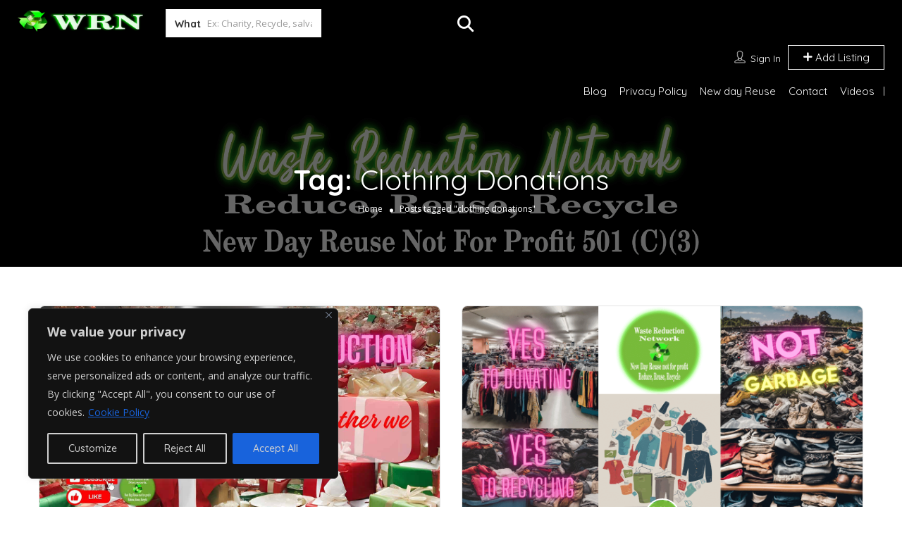

--- FILE ---
content_type: text/html; charset=UTF-8
request_url: https://wastereductionnetwork.org/tag/clothing-donations/
body_size: 46971
content:
<!DOCTYPE html>
<!--[if IE 7 ]>
<html class="ie7"> <![endif]-->
<!--[if IE 8 ]>
<html class="ie8"> <![endif]-->
	<html lang="en-US">

	<head>
		<meta charset="UTF-8">
		<!-- Mobile Meta -->
		<meta name="viewport" content="width=device-width, initial-scale=1">
		<meta http-equiv="Content-Type" content="text/html;charset=utf-8">
		<meta HTTP-EQUIV="CACHE-CONTROL" CONTENT="NO-CACHE" />
		<link rel="shortcut icon" href="https://wastereductionnetwork.org/wp-content/uploads/2023/04/favicon40x40.png"/>		<title>clothing donations &#8211; Waste Reduction Network</title>
<meta name='robots' content='max-image-preview:large, max-snippet:-1, max-video-preview:-1' />
	<style>img:is([sizes="auto" i], [sizes^="auto," i]) { contain-intrinsic-size: 3000px 1500px }</style>
	<link rel="canonical" href="https://wastereductionnetwork.org/tag/clothing-donations/">
<meta property="og:title" content="clothing donations &#8211; Waste Reduction Network">
<meta property="og:type" content="website">
<meta property="og:url" content="https://wastereductionnetwork.org/tag/clothing-donations/">
<meta property="og:locale" content="en_US">
<meta property="og:site_name" content="Waste Reduction Network">
<meta name="twitter:card" content="summary_large_image">
<meta name="twitter:site" content="@wastereducnet">
<link rel='dns-prefetch' href='//maps.googleapis.com' />
<link rel='dns-prefetch' href='//html5shim.googlecode.com' />
<link rel='dns-prefetch' href='//fonts.googleapis.com' />
<link rel='preconnect' href='https://fonts.gstatic.com' crossorigin />
<link rel="alternate" type="application/rss+xml" title="Waste Reduction Network &raquo; Feed" href="https://wastereductionnetwork.org/feed/" />
<link rel="alternate" type="application/rss+xml" title="Waste Reduction Network &raquo; Comments Feed" href="https://wastereductionnetwork.org/comments/feed/" />
<link rel="alternate" type="application/rss+xml" title="Waste Reduction Network &raquo; clothing donations Tag Feed" href="https://wastereductionnetwork.org/tag/clothing-donations/feed/" />
<script type="text/javascript">
/* <![CDATA[ */
window._wpemojiSettings = {"baseUrl":"https:\/\/s.w.org\/images\/core\/emoji\/16.0.1\/72x72\/","ext":".png","svgUrl":"https:\/\/s.w.org\/images\/core\/emoji\/16.0.1\/svg\/","svgExt":".svg","source":{"concatemoji":"https:\/\/wastereductionnetwork.org\/wp-includes\/js\/wp-emoji-release.min.js?ver=6.8.3"}};
/*! This file is auto-generated */
!function(s,n){var o,i,e;function c(e){try{var t={supportTests:e,timestamp:(new Date).valueOf()};sessionStorage.setItem(o,JSON.stringify(t))}catch(e){}}function p(e,t,n){e.clearRect(0,0,e.canvas.width,e.canvas.height),e.fillText(t,0,0);var t=new Uint32Array(e.getImageData(0,0,e.canvas.width,e.canvas.height).data),a=(e.clearRect(0,0,e.canvas.width,e.canvas.height),e.fillText(n,0,0),new Uint32Array(e.getImageData(0,0,e.canvas.width,e.canvas.height).data));return t.every(function(e,t){return e===a[t]})}function u(e,t){e.clearRect(0,0,e.canvas.width,e.canvas.height),e.fillText(t,0,0);for(var n=e.getImageData(16,16,1,1),a=0;a<n.data.length;a++)if(0!==n.data[a])return!1;return!0}function f(e,t,n,a){switch(t){case"flag":return n(e,"\ud83c\udff3\ufe0f\u200d\u26a7\ufe0f","\ud83c\udff3\ufe0f\u200b\u26a7\ufe0f")?!1:!n(e,"\ud83c\udde8\ud83c\uddf6","\ud83c\udde8\u200b\ud83c\uddf6")&&!n(e,"\ud83c\udff4\udb40\udc67\udb40\udc62\udb40\udc65\udb40\udc6e\udb40\udc67\udb40\udc7f","\ud83c\udff4\u200b\udb40\udc67\u200b\udb40\udc62\u200b\udb40\udc65\u200b\udb40\udc6e\u200b\udb40\udc67\u200b\udb40\udc7f");case"emoji":return!a(e,"\ud83e\udedf")}return!1}function g(e,t,n,a){var r="undefined"!=typeof WorkerGlobalScope&&self instanceof WorkerGlobalScope?new OffscreenCanvas(300,150):s.createElement("canvas"),o=r.getContext("2d",{willReadFrequently:!0}),i=(o.textBaseline="top",o.font="600 32px Arial",{});return e.forEach(function(e){i[e]=t(o,e,n,a)}),i}function t(e){var t=s.createElement("script");t.src=e,t.defer=!0,s.head.appendChild(t)}"undefined"!=typeof Promise&&(o="wpEmojiSettingsSupports",i=["flag","emoji"],n.supports={everything:!0,everythingExceptFlag:!0},e=new Promise(function(e){s.addEventListener("DOMContentLoaded",e,{once:!0})}),new Promise(function(t){var n=function(){try{var e=JSON.parse(sessionStorage.getItem(o));if("object"==typeof e&&"number"==typeof e.timestamp&&(new Date).valueOf()<e.timestamp+604800&&"object"==typeof e.supportTests)return e.supportTests}catch(e){}return null}();if(!n){if("undefined"!=typeof Worker&&"undefined"!=typeof OffscreenCanvas&&"undefined"!=typeof URL&&URL.createObjectURL&&"undefined"!=typeof Blob)try{var e="postMessage("+g.toString()+"("+[JSON.stringify(i),f.toString(),p.toString(),u.toString()].join(",")+"));",a=new Blob([e],{type:"text/javascript"}),r=new Worker(URL.createObjectURL(a),{name:"wpTestEmojiSupports"});return void(r.onmessage=function(e){c(n=e.data),r.terminate(),t(n)})}catch(e){}c(n=g(i,f,p,u))}t(n)}).then(function(e){for(var t in e)n.supports[t]=e[t],n.supports.everything=n.supports.everything&&n.supports[t],"flag"!==t&&(n.supports.everythingExceptFlag=n.supports.everythingExceptFlag&&n.supports[t]);n.supports.everythingExceptFlag=n.supports.everythingExceptFlag&&!n.supports.flag,n.DOMReady=!1,n.readyCallback=function(){n.DOMReady=!0}}).then(function(){return e}).then(function(){var e;n.supports.everything||(n.readyCallback(),(e=n.source||{}).concatemoji?t(e.concatemoji):e.wpemoji&&e.twemoji&&(t(e.twemoji),t(e.wpemoji)))}))}((window,document),window._wpemojiSettings);
/* ]]> */
</script>
<style type="text/css">
				 
				</style><style id='wp-emoji-styles-inline-css' type='text/css'>

	img.wp-smiley, img.emoji {
		display: inline !important;
		border: none !important;
		box-shadow: none !important;
		height: 1em !important;
		width: 1em !important;
		margin: 0 0.07em !important;
		vertical-align: -0.1em !important;
		background: none !important;
		padding: 0 !important;
	}
</style>
<style id='classic-theme-styles-inline-css' type='text/css'>
/*! This file is auto-generated */
.wp-block-button__link{color:#fff;background-color:#32373c;border-radius:9999px;box-shadow:none;text-decoration:none;padding:calc(.667em + 2px) calc(1.333em + 2px);font-size:1.125em}.wp-block-file__button{background:#32373c;color:#fff;text-decoration:none}
</style>
<style id='global-styles-inline-css' type='text/css'>
:root{--wp--preset--aspect-ratio--square: 1;--wp--preset--aspect-ratio--4-3: 4/3;--wp--preset--aspect-ratio--3-4: 3/4;--wp--preset--aspect-ratio--3-2: 3/2;--wp--preset--aspect-ratio--2-3: 2/3;--wp--preset--aspect-ratio--16-9: 16/9;--wp--preset--aspect-ratio--9-16: 9/16;--wp--preset--color--black: #000000;--wp--preset--color--cyan-bluish-gray: #abb8c3;--wp--preset--color--white: #ffffff;--wp--preset--color--pale-pink: #f78da7;--wp--preset--color--vivid-red: #cf2e2e;--wp--preset--color--luminous-vivid-orange: #ff6900;--wp--preset--color--luminous-vivid-amber: #fcb900;--wp--preset--color--light-green-cyan: #7bdcb5;--wp--preset--color--vivid-green-cyan: #00d084;--wp--preset--color--pale-cyan-blue: #8ed1fc;--wp--preset--color--vivid-cyan-blue: #0693e3;--wp--preset--color--vivid-purple: #9b51e0;--wp--preset--gradient--vivid-cyan-blue-to-vivid-purple: linear-gradient(135deg,rgba(6,147,227,1) 0%,rgb(155,81,224) 100%);--wp--preset--gradient--light-green-cyan-to-vivid-green-cyan: linear-gradient(135deg,rgb(122,220,180) 0%,rgb(0,208,130) 100%);--wp--preset--gradient--luminous-vivid-amber-to-luminous-vivid-orange: linear-gradient(135deg,rgba(252,185,0,1) 0%,rgba(255,105,0,1) 100%);--wp--preset--gradient--luminous-vivid-orange-to-vivid-red: linear-gradient(135deg,rgba(255,105,0,1) 0%,rgb(207,46,46) 100%);--wp--preset--gradient--very-light-gray-to-cyan-bluish-gray: linear-gradient(135deg,rgb(238,238,238) 0%,rgb(169,184,195) 100%);--wp--preset--gradient--cool-to-warm-spectrum: linear-gradient(135deg,rgb(74,234,220) 0%,rgb(151,120,209) 20%,rgb(207,42,186) 40%,rgb(238,44,130) 60%,rgb(251,105,98) 80%,rgb(254,248,76) 100%);--wp--preset--gradient--blush-light-purple: linear-gradient(135deg,rgb(255,206,236) 0%,rgb(152,150,240) 100%);--wp--preset--gradient--blush-bordeaux: linear-gradient(135deg,rgb(254,205,165) 0%,rgb(254,45,45) 50%,rgb(107,0,62) 100%);--wp--preset--gradient--luminous-dusk: linear-gradient(135deg,rgb(255,203,112) 0%,rgb(199,81,192) 50%,rgb(65,88,208) 100%);--wp--preset--gradient--pale-ocean: linear-gradient(135deg,rgb(255,245,203) 0%,rgb(182,227,212) 50%,rgb(51,167,181) 100%);--wp--preset--gradient--electric-grass: linear-gradient(135deg,rgb(202,248,128) 0%,rgb(113,206,126) 100%);--wp--preset--gradient--midnight: linear-gradient(135deg,rgb(2,3,129) 0%,rgb(40,116,252) 100%);--wp--preset--font-size--small: 13px;--wp--preset--font-size--medium: 20px;--wp--preset--font-size--large: 36px;--wp--preset--font-size--x-large: 42px;--wp--preset--spacing--20: 0.44rem;--wp--preset--spacing--30: 0.67rem;--wp--preset--spacing--40: 1rem;--wp--preset--spacing--50: 1.5rem;--wp--preset--spacing--60: 2.25rem;--wp--preset--spacing--70: 3.38rem;--wp--preset--spacing--80: 5.06rem;--wp--preset--shadow--natural: 6px 6px 9px rgba(0, 0, 0, 0.2);--wp--preset--shadow--deep: 12px 12px 50px rgba(0, 0, 0, 0.4);--wp--preset--shadow--sharp: 6px 6px 0px rgba(0, 0, 0, 0.2);--wp--preset--shadow--outlined: 6px 6px 0px -3px rgba(255, 255, 255, 1), 6px 6px rgba(0, 0, 0, 1);--wp--preset--shadow--crisp: 6px 6px 0px rgba(0, 0, 0, 1);}:where(.is-layout-flex){gap: 0.5em;}:where(.is-layout-grid){gap: 0.5em;}body .is-layout-flex{display: flex;}.is-layout-flex{flex-wrap: wrap;align-items: center;}.is-layout-flex > :is(*, div){margin: 0;}body .is-layout-grid{display: grid;}.is-layout-grid > :is(*, div){margin: 0;}:where(.wp-block-columns.is-layout-flex){gap: 2em;}:where(.wp-block-columns.is-layout-grid){gap: 2em;}:where(.wp-block-post-template.is-layout-flex){gap: 1.25em;}:where(.wp-block-post-template.is-layout-grid){gap: 1.25em;}.has-black-color{color: var(--wp--preset--color--black) !important;}.has-cyan-bluish-gray-color{color: var(--wp--preset--color--cyan-bluish-gray) !important;}.has-white-color{color: var(--wp--preset--color--white) !important;}.has-pale-pink-color{color: var(--wp--preset--color--pale-pink) !important;}.has-vivid-red-color{color: var(--wp--preset--color--vivid-red) !important;}.has-luminous-vivid-orange-color{color: var(--wp--preset--color--luminous-vivid-orange) !important;}.has-luminous-vivid-amber-color{color: var(--wp--preset--color--luminous-vivid-amber) !important;}.has-light-green-cyan-color{color: var(--wp--preset--color--light-green-cyan) !important;}.has-vivid-green-cyan-color{color: var(--wp--preset--color--vivid-green-cyan) !important;}.has-pale-cyan-blue-color{color: var(--wp--preset--color--pale-cyan-blue) !important;}.has-vivid-cyan-blue-color{color: var(--wp--preset--color--vivid-cyan-blue) !important;}.has-vivid-purple-color{color: var(--wp--preset--color--vivid-purple) !important;}.has-black-background-color{background-color: var(--wp--preset--color--black) !important;}.has-cyan-bluish-gray-background-color{background-color: var(--wp--preset--color--cyan-bluish-gray) !important;}.has-white-background-color{background-color: var(--wp--preset--color--white) !important;}.has-pale-pink-background-color{background-color: var(--wp--preset--color--pale-pink) !important;}.has-vivid-red-background-color{background-color: var(--wp--preset--color--vivid-red) !important;}.has-luminous-vivid-orange-background-color{background-color: var(--wp--preset--color--luminous-vivid-orange) !important;}.has-luminous-vivid-amber-background-color{background-color: var(--wp--preset--color--luminous-vivid-amber) !important;}.has-light-green-cyan-background-color{background-color: var(--wp--preset--color--light-green-cyan) !important;}.has-vivid-green-cyan-background-color{background-color: var(--wp--preset--color--vivid-green-cyan) !important;}.has-pale-cyan-blue-background-color{background-color: var(--wp--preset--color--pale-cyan-blue) !important;}.has-vivid-cyan-blue-background-color{background-color: var(--wp--preset--color--vivid-cyan-blue) !important;}.has-vivid-purple-background-color{background-color: var(--wp--preset--color--vivid-purple) !important;}.has-black-border-color{border-color: var(--wp--preset--color--black) !important;}.has-cyan-bluish-gray-border-color{border-color: var(--wp--preset--color--cyan-bluish-gray) !important;}.has-white-border-color{border-color: var(--wp--preset--color--white) !important;}.has-pale-pink-border-color{border-color: var(--wp--preset--color--pale-pink) !important;}.has-vivid-red-border-color{border-color: var(--wp--preset--color--vivid-red) !important;}.has-luminous-vivid-orange-border-color{border-color: var(--wp--preset--color--luminous-vivid-orange) !important;}.has-luminous-vivid-amber-border-color{border-color: var(--wp--preset--color--luminous-vivid-amber) !important;}.has-light-green-cyan-border-color{border-color: var(--wp--preset--color--light-green-cyan) !important;}.has-vivid-green-cyan-border-color{border-color: var(--wp--preset--color--vivid-green-cyan) !important;}.has-pale-cyan-blue-border-color{border-color: var(--wp--preset--color--pale-cyan-blue) !important;}.has-vivid-cyan-blue-border-color{border-color: var(--wp--preset--color--vivid-cyan-blue) !important;}.has-vivid-purple-border-color{border-color: var(--wp--preset--color--vivid-purple) !important;}.has-vivid-cyan-blue-to-vivid-purple-gradient-background{background: var(--wp--preset--gradient--vivid-cyan-blue-to-vivid-purple) !important;}.has-light-green-cyan-to-vivid-green-cyan-gradient-background{background: var(--wp--preset--gradient--light-green-cyan-to-vivid-green-cyan) !important;}.has-luminous-vivid-amber-to-luminous-vivid-orange-gradient-background{background: var(--wp--preset--gradient--luminous-vivid-amber-to-luminous-vivid-orange) !important;}.has-luminous-vivid-orange-to-vivid-red-gradient-background{background: var(--wp--preset--gradient--luminous-vivid-orange-to-vivid-red) !important;}.has-very-light-gray-to-cyan-bluish-gray-gradient-background{background: var(--wp--preset--gradient--very-light-gray-to-cyan-bluish-gray) !important;}.has-cool-to-warm-spectrum-gradient-background{background: var(--wp--preset--gradient--cool-to-warm-spectrum) !important;}.has-blush-light-purple-gradient-background{background: var(--wp--preset--gradient--blush-light-purple) !important;}.has-blush-bordeaux-gradient-background{background: var(--wp--preset--gradient--blush-bordeaux) !important;}.has-luminous-dusk-gradient-background{background: var(--wp--preset--gradient--luminous-dusk) !important;}.has-pale-ocean-gradient-background{background: var(--wp--preset--gradient--pale-ocean) !important;}.has-electric-grass-gradient-background{background: var(--wp--preset--gradient--electric-grass) !important;}.has-midnight-gradient-background{background: var(--wp--preset--gradient--midnight) !important;}.has-small-font-size{font-size: var(--wp--preset--font-size--small) !important;}.has-medium-font-size{font-size: var(--wp--preset--font-size--medium) !important;}.has-large-font-size{font-size: var(--wp--preset--font-size--large) !important;}.has-x-large-font-size{font-size: var(--wp--preset--font-size--x-large) !important;}
:where(.wp-block-post-template.is-layout-flex){gap: 1.25em;}:where(.wp-block-post-template.is-layout-grid){gap: 1.25em;}
:where(.wp-block-columns.is-layout-flex){gap: 2em;}:where(.wp-block-columns.is-layout-grid){gap: 2em;}
:root :where(.wp-block-pullquote){font-size: 1.5em;line-height: 1.6;}
</style>
<link rel='stylesheet' id='seo-repair-kit-css' href='https://wastereductionnetwork.org/wp-content/plugins/seo-repair-kit/public/css/seo-repair-kit-public.css?ver=2.0.0' type='text/css' media='all' />
<link rel='stylesheet' id='cwp-alert-ui-css' href='https://wastereductionnetwork.org/wp-content/plugins/cubewp-framework/cube/assets/frontend/css/cubewp-alerts.css?ver=1.1.27' type='text/css' media='all' />
<link rel='stylesheet' id='cwp-post-cards-css' href='https://wastereductionnetwork.org/wp-content/uploads/cubewp-post-cards/cubewp-post-cards.css?ver=1.1.27' type='text/css' media='all' />
<link rel='stylesheet' id='cwp-styles-css' href='https://wastereductionnetwork.org/wp-content/plugins/cubewp-framework/cube/assets/frontend/css/cubewp-styles.css?ver=1.1.27' type='text/css' media='all' />
<link rel='stylesheet' id='loop-style-css' href='https://wastereductionnetwork.org/wp-content/plugins/cubewp-framework/cube/assets/frontend/css/loop.css?ver=1.1.27' type='text/css' media='all' />
<link rel='stylesheet' id='listingpr-parent-style-css' href='https://wastereductionnetwork.org/wp-content/themes/listingpro/style.css?ver=6.8.3' type='text/css' media='all' />
<link rel='stylesheet' id='bootstrap-css' href='https://wastereductionnetwork.org/wp-content/themes/listingpro/assets/lib/bootstrap/css/bootstrap.min.css?ver=6.8.3' type='text/css' media='all' />
<link rel='stylesheet' id='Magnific-Popup-css' href='https://wastereductionnetwork.org/wp-content/themes/listingpro/assets/lib/Magnific-Popup-master/magnific-popup.css?ver=6.8.3' type='text/css' media='all' />
<link rel='stylesheet' id='popup-component-css' href='https://wastereductionnetwork.org/wp-content/themes/listingpro/assets/lib/popup/css/component.css?ver=6.8.3' type='text/css' media='all' />
<link rel='stylesheet' id='Font-awesome-css' href='https://wastereductionnetwork.org/wp-content/themes/listingpro/assets/lib/font-awesome/css/font-awesome.min.css?ver=6.8.3' type='text/css' media='all' />
<link rel='stylesheet' id='Mmenu-css' href='https://wastereductionnetwork.org/wp-content/themes/listingpro/assets/lib/jquerym.menu/css/jquery.mmenu.all.css?ver=6.8.3' type='text/css' media='all' />
<link rel='stylesheet' id='MapBox-css' href='https://wastereductionnetwork.org/wp-content/themes/listingpro/assets/css/mapbox.css?ver=6.8.3' type='text/css' media='all' />
<link rel='stylesheet' id='Chosen-css' href='https://wastereductionnetwork.org/wp-content/themes/listingpro/assets/lib/chosen/chosen.css?ver=6.8.3' type='text/css' media='all' />
<link rel='stylesheet' id='bootstrap-datetimepicker-css-css' href='https://wastereductionnetwork.org/wp-content/themes/listingpro/assets/css/bootstrap-datetimepicker.min.css?ver=6.8.3' type='text/css' media='all' />
<link rel='stylesheet' id='jquery-ui-css' href='https://wastereductionnetwork.org/wp-content/themes/listingpro/assets/css/jquery-ui.css?ver=6.8.3' type='text/css' media='all' />
<link rel='stylesheet' id='icon8-css' href='https://wastereductionnetwork.org/wp-content/themes/listingpro/assets/lib/icon8/styles.min.css?ver=6.8.3' type='text/css' media='all' />
<link rel='stylesheet' id='Color-css' href='https://wastereductionnetwork.org/wp-content/themes/listingpro/assets/css/colors.css?ver=6.8.3' type='text/css' media='all' />
<link rel='stylesheet' id='custom-font-css' href='https://wastereductionnetwork.org/wp-content/themes/listingpro/assets/css/font.css?ver=6.8.3' type='text/css' media='all' />
<link rel='stylesheet' id='fontawesome-all-css' href='https://wastereductionnetwork.org/wp-content/themes/listingpro/assets/lib/fontawesome/css/all.css?ver=6.8.3' type='text/css' media='all' />
<link rel='stylesheet' id='Main-css' href='https://wastereductionnetwork.org/wp-content/themes/listingpro/assets/css/main.css?ver=6.8.3' type='text/css' media='all' />
<link rel='stylesheet' id='Responsive-css' href='https://wastereductionnetwork.org/wp-content/themes/listingpro/assets/css/responsive.css?ver=6.8.3' type='text/css' media='all' />
<link rel='stylesheet' id='select2-css' href='https://wastereductionnetwork.org/wp-content/plugins/cubewp-framework/cube/assets/lib/select2/select2.min.css?ver=1.1.27' type='text/css' media='all' />
<link rel='stylesheet' id='dynamiclocation-css' href='https://wastereductionnetwork.org/wp-content/themes/listingpro/assets/css/city-autocomplete.css?ver=6.8.3' type='text/css' media='all' />
<link rel='stylesheet' id='lp-body-overlay-css' href='https://wastereductionnetwork.org/wp-content/themes/listingpro/assets/css/common.loading.css?ver=6.8.3' type='text/css' media='all' />
<link rel='stylesheet' id='bootstrapslider-css' href='https://wastereductionnetwork.org/wp-content/themes/listingpro/assets/lib/bootstrap/css/bootstrap-slider.css?ver=6.8.3' type='text/css' media='all' />
<link rel='stylesheet' id='mourisjs-css' href='https://wastereductionnetwork.org/wp-content/themes/listingpro/assets/css/morris.css?ver=6.8.3' type='text/css' media='all' />
<link rel='stylesheet' id='listingpro-css' href='https://wastereductionnetwork.org/wp-content/themes/listingpro-child/style.css?ver=6.8.3' type='text/css' media='all' />
<link rel='stylesheet' id='font-rock-salt-css' href='https://fonts.googleapis.com/css?family=Rock+Salt&#038;ver=6.8.3' type='text/css' media='all' />
<link rel='stylesheet' id='font-quicksand-css' href='https://fonts.googleapis.com/css?family=Quicksand&#038;ver=6.8.3' type='text/css' media='all' />
<link rel='stylesheet' id='version2-countdown-css' href='https://wastereductionnetwork.org/wp-content/themes/listingpro/assets/lib/countdown/flipclock.css?ver=6.8.3' type='text/css' media='all' />
<link rel='stylesheet' id='version2-styles-css' href='https://wastereductionnetwork.org/wp-content/themes/listingpro/assets/css/main-new.css?ver=6.8.3' type='text/css' media='all' />
<link rel='stylesheet' id='version2-colors-css' href='https://wastereductionnetwork.org/wp-content/themes/listingpro/assets/css/colors-new.css?ver=6.8.3' type='text/css' media='all' />
<link rel='stylesheet' id='LP_dynamic_php_css-css' href='https://wastereductionnetwork.org/wp-content/themes/listingpro/assets/css/dynamic-css.css?ver=6.8.3' type='text/css' media='all' />
<link rel="preload" as="style" href="https://fonts.googleapis.com/css?family=Quicksand:300,400,500,600,700%7COpen%20Sans:300,400,500,600,700,800,300italic,400italic,500italic,600italic,700italic,800italic&#038;subset=latin&#038;display=swap&#038;ver=1755046216" /><link rel="stylesheet" href="https://fonts.googleapis.com/css?family=Quicksand:300,400,500,600,700%7COpen%20Sans:300,400,500,600,700,800,300italic,400italic,500italic,600italic,700italic,800italic&#038;subset=latin&#038;display=swap&#038;ver=1755046216" media="print" onload="this.media='all'"><noscript><link rel="stylesheet" href="https://fonts.googleapis.com/css?family=Quicksand:300,400,500,600,700%7COpen%20Sans:300,400,500,600,700,800,300italic,400italic,500italic,600italic,700italic,800italic&#038;subset=latin&#038;display=swap&#038;ver=1755046216" /></noscript><script type="text/javascript">
            window._nslDOMReady = (function () {
                const executedCallbacks = new Set();
            
                return function (callback) {
                    /**
                    * Third parties might dispatch DOMContentLoaded events, so we need to ensure that we only run our callback once!
                    */
                    if (executedCallbacks.has(callback)) return;
            
                    const wrappedCallback = function () {
                        if (executedCallbacks.has(callback)) return;
                        executedCallbacks.add(callback);
                        callback();
                    };
            
                    if (document.readyState === "complete" || document.readyState === "interactive") {
                        wrappedCallback();
                    } else {
                        document.addEventListener("DOMContentLoaded", wrappedCallback);
                    }
                };
            })();
        </script><script type="text/javascript" src="https://wastereductionnetwork.org/wp-includes/js/jquery/jquery.min.js?ver=3.7.1" id="jquery-core-js"></script>
<script type="text/javascript" src="https://wastereductionnetwork.org/wp-includes/js/jquery/jquery-migrate.min.js?ver=3.4.1" id="jquery-migrate-js"></script>
<script type="text/javascript" id="ajax-login-script-js-extra">
/* <![CDATA[ */
var ajax_login_object = {"ajaxurl":"https:\/\/wastereductionnetwork.org\/wp-admin\/admin-ajax.php","redirecturl":"https:\/\/wastereductionnetwork.org\/tag\/clothing-donations\/","loadingmessage":"<span class=\"alert alert-info\">Please wait...<i class=\"fa fa-spinner fa-spin\"><\/i><\/span>"};
/* ]]> */
</script>
<script type="text/javascript" src="https://wastereductionnetwork.org/wp-content/themes/listingpro/assets/js/login.js?ver=6.8.3" id="ajax-login-script-js"></script>
<script type="text/javascript" id="search-ajax-script-js-extra">
/* <![CDATA[ */
var ajax_search_term_object = {"ajaxurl":"https:\/\/wastereductionnetwork.org\/wp-admin\/admin-ajax.php","noresult":"Most recent ","listing":" Listings","resultfor":"Results For"};
/* ]]> */
</script>
<script type="text/javascript" src="https://wastereductionnetwork.org/wp-content/themes/listingpro/assets/js/search-ajax.js?ver=6.8.3" id="search-ajax-script-js"></script>
<script type="text/javascript" id="ajax-single-ajax-js-extra">
/* <![CDATA[ */
var single_ajax_object = {"ajaxurl":"https:\/\/wastereductionnetwork.org\/wp-admin\/admin-ajax.php"};
/* ]]> */
</script>
<script type="text/javascript" src="https://wastereductionnetwork.org/wp-content/themes/listingpro/assets/js/single-ajax.js?ver=6.8.3" id="ajax-single-ajax-js"></script>
<script type="text/javascript" id="ajax-approvereview-script-js-extra">
/* <![CDATA[ */
var ajax_approvereview_object = {"ajaxurl":"https:\/\/wastereductionnetwork.org\/wp-admin\/admin-ajax.php"};
/* ]]> */
</script>
<script type="text/javascript" src="https://wastereductionnetwork.org/wp-content/themes/listingpro/assets/js/approve-review.js?ver=6.8.3" id="ajax-approvereview-script-js"></script>
<script type="text/javascript" id="listingpro_home_map-js-extra">
/* <![CDATA[ */
var listingpro_home_map_object = {"ajaxurl":"https:\/\/wastereductionnetwork.org\/wp-admin\/admin-ajax.php"};
/* ]]> */
</script>
<script type="text/javascript" src="https://wastereductionnetwork.org/wp-content/themes/listingpro/assets/js/home-map.js?ver=6.8.3" id="listingpro_home_map-js"></script>
<script type="text/javascript" id="ajax-needlogin-ajax-js-extra">
/* <![CDATA[ */
var needlogin_object = {"ajaxurl":"https:\/\/wastereductionnetwork.org\/wp-admin\/admin-ajax.php"};
/* ]]> */
</script>
<script type="text/javascript" src="https://wastereductionnetwork.org/wp-content/themes/listingpro/assets/js/needlogin-ajax.js?ver=6.8.3" id="ajax-needlogin-ajax-js"></script>
<script type="text/javascript" src="https://wastereductionnetwork.org/wp-content/themes/listingpro/assets/js/checkout.js?ver=6.8.3" id="stripejs-js"></script>
<script type="text/javascript" id="cookie-law-info-js-extra">
/* <![CDATA[ */
var _ckyConfig = {"_ipData":[],"_assetsURL":"https:\/\/wastereductionnetwork.org\/wp-content\/plugins\/cookie-law-info\/lite\/frontend\/images\/","_publicURL":"https:\/\/wastereductionnetwork.org","_expiry":"365","_categories":[{"name":"Necessary","slug":"necessary","isNecessary":true,"ccpaDoNotSell":true,"cookies":[],"active":true,"defaultConsent":{"gdpr":true,"ccpa":true}},{"name":"Functional","slug":"functional","isNecessary":false,"ccpaDoNotSell":true,"cookies":[],"active":true,"defaultConsent":{"gdpr":false,"ccpa":false}},{"name":"Analytics","slug":"analytics","isNecessary":false,"ccpaDoNotSell":true,"cookies":[],"active":true,"defaultConsent":{"gdpr":false,"ccpa":false}},{"name":"Performance","slug":"performance","isNecessary":false,"ccpaDoNotSell":true,"cookies":[],"active":true,"defaultConsent":{"gdpr":false,"ccpa":false}},{"name":"Advertisement","slug":"advertisement","isNecessary":false,"ccpaDoNotSell":true,"cookies":[],"active":true,"defaultConsent":{"gdpr":false,"ccpa":false}}],"_activeLaw":"gdpr","_rootDomain":"","_block":"1","_showBanner":"1","_bannerConfig":{"settings":{"type":"box","preferenceCenterType":"popup","position":"bottom-left","applicableLaw":"gdpr"},"behaviours":{"reloadBannerOnAccept":false,"loadAnalyticsByDefault":false,"animations":{"onLoad":"animate","onHide":"sticky"}},"config":{"revisitConsent":{"status":true,"tag":"revisit-consent","position":"bottom-left","meta":{"url":"#"},"styles":{"background-color":"#0056a7"},"elements":{"title":{"type":"text","tag":"revisit-consent-title","status":true,"styles":{"color":"#0056a7"}}}},"preferenceCenter":{"toggle":{"status":true,"tag":"detail-category-toggle","type":"toggle","states":{"active":{"styles":{"background-color":"#1863DC"}},"inactive":{"styles":{"background-color":"#D0D5D2"}}}}},"categoryPreview":{"status":false,"toggle":{"status":true,"tag":"detail-category-preview-toggle","type":"toggle","states":{"active":{"styles":{"background-color":"#1863DC"}},"inactive":{"styles":{"background-color":"#D0D5D2"}}}}},"videoPlaceholder":{"status":true,"styles":{"background-color":"#000000","border-color":"#000000","color":"#ffffff"}},"readMore":{"status":true,"tag":"readmore-button","type":"link","meta":{"noFollow":true,"newTab":true},"styles":{"color":"#1863dc","background-color":"transparent","border-color":"transparent"}},"showMore":{"status":true,"tag":"show-desc-button","type":"button","styles":{"color":"#1863DC"}},"showLess":{"status":true,"tag":"hide-desc-button","type":"button","styles":{"color":"#1863DC"}},"alwaysActive":{"status":true,"tag":"always-active","styles":{"color":"#008000"}},"manualLinks":{"status":true,"tag":"manual-links","type":"link","styles":{"color":"#1863DC"}},"auditTable":{"status":true},"optOption":{"status":true,"toggle":{"status":true,"tag":"optout-option-toggle","type":"toggle","states":{"active":{"styles":{"background-color":"#1863dc"}},"inactive":{"styles":{"background-color":"#d0d5d2"}}}}}}},"_version":"3.3.6","_logConsent":"1","_tags":[{"tag":"accept-button","styles":{"color":"#d0d0d0","background-color":"#1863dc","border-color":"#1863dc"}},{"tag":"reject-button","styles":{"color":"#d0d0d0","background-color":"transparent","border-color":"#d0d0d0"}},{"tag":"settings-button","styles":{"color":"#d0d0d0","background-color":"transparent","border-color":"#d0d0d0"}},{"tag":"readmore-button","styles":{"color":"#1863dc","background-color":"transparent","border-color":"transparent"}},{"tag":"donotsell-button","styles":{"color":"#1863dc","background-color":"transparent","border-color":"transparent"}},{"tag":"show-desc-button","styles":{"color":"#1863DC"}},{"tag":"hide-desc-button","styles":{"color":"#1863DC"}},{"tag":"cky-always-active","styles":[]},{"tag":"cky-link","styles":[]},{"tag":"accept-button","styles":{"color":"#d0d0d0","background-color":"#1863dc","border-color":"#1863dc"}},{"tag":"revisit-consent","styles":{"background-color":"#0056a7"}}],"_shortCodes":[{"key":"cky_readmore","content":"<a href=\"https:\/\/wastereductionnetwork.org\/privacy-policy\/\" class=\"cky-policy\" aria-label=\"Cookie Policy\" target=\"_blank\" rel=\"noopener\" data-cky-tag=\"readmore-button\">Cookie Policy<\/a>","tag":"readmore-button","status":true,"attributes":{"rel":"nofollow","target":"_blank"}},{"key":"cky_show_desc","content":"<button class=\"cky-show-desc-btn\" data-cky-tag=\"show-desc-button\" aria-label=\"Show more\">Show more<\/button>","tag":"show-desc-button","status":true,"attributes":[]},{"key":"cky_hide_desc","content":"<button class=\"cky-show-desc-btn\" data-cky-tag=\"hide-desc-button\" aria-label=\"Show less\">Show less<\/button>","tag":"hide-desc-button","status":true,"attributes":[]},{"key":"cky_optout_show_desc","content":"[cky_optout_show_desc]","tag":"optout-show-desc-button","status":true,"attributes":[]},{"key":"cky_optout_hide_desc","content":"[cky_optout_hide_desc]","tag":"optout-hide-desc-button","status":true,"attributes":[]},{"key":"cky_category_toggle_label","content":"[cky_{{status}}_category_label] [cky_preference_{{category_slug}}_title]","tag":"","status":true,"attributes":[]},{"key":"cky_enable_category_label","content":"Enable","tag":"","status":true,"attributes":[]},{"key":"cky_disable_category_label","content":"Disable","tag":"","status":true,"attributes":[]},{"key":"cky_video_placeholder","content":"<div class=\"video-placeholder-normal\" data-cky-tag=\"video-placeholder\" id=\"[UNIQUEID]\"><p class=\"video-placeholder-text-normal\" data-cky-tag=\"placeholder-title\">Please accept cookies to access this content<\/p><\/div>","tag":"","status":true,"attributes":[]},{"key":"cky_enable_optout_label","content":"Enable","tag":"","status":true,"attributes":[]},{"key":"cky_disable_optout_label","content":"Disable","tag":"","status":true,"attributes":[]},{"key":"cky_optout_toggle_label","content":"[cky_{{status}}_optout_label] [cky_optout_option_title]","tag":"","status":true,"attributes":[]},{"key":"cky_optout_option_title","content":"Do Not Sell or Share My Personal Information","tag":"","status":true,"attributes":[]},{"key":"cky_optout_close_label","content":"Close","tag":"","status":true,"attributes":[]},{"key":"cky_preference_close_label","content":"Close","tag":"","status":true,"attributes":[]}],"_rtl":"","_language":"en","_providersToBlock":[]};
var _ckyStyles = {"css":".cky-overlay{background: #000000; opacity: 0.4; position: fixed; top: 0; left: 0; width: 100%; height: 100%; z-index: 99999999;}.cky-hide{display: none;}.cky-btn-revisit-wrapper{display: flex; align-items: center; justify-content: center; background: #0056a7; width: 45px; height: 45px; border-radius: 50%; position: fixed; z-index: 999999; cursor: pointer;}.cky-revisit-bottom-left{bottom: 15px; left: 15px;}.cky-revisit-bottom-right{bottom: 15px; right: 15px;}.cky-btn-revisit-wrapper .cky-btn-revisit{display: flex; align-items: center; justify-content: center; background: none; border: none; cursor: pointer; position: relative; margin: 0; padding: 0;}.cky-btn-revisit-wrapper .cky-btn-revisit img{max-width: fit-content; margin: 0; height: 30px; width: 30px;}.cky-revisit-bottom-left:hover::before{content: attr(data-tooltip); position: absolute; background: #4e4b66; color: #ffffff; left: calc(100% + 7px); font-size: 12px; line-height: 16px; width: max-content; padding: 4px 8px; border-radius: 4px;}.cky-revisit-bottom-left:hover::after{position: absolute; content: \"\"; border: 5px solid transparent; left: calc(100% + 2px); border-left-width: 0; border-right-color: #4e4b66;}.cky-revisit-bottom-right:hover::before{content: attr(data-tooltip); position: absolute; background: #4e4b66; color: #ffffff; right: calc(100% + 7px); font-size: 12px; line-height: 16px; width: max-content; padding: 4px 8px; border-radius: 4px;}.cky-revisit-bottom-right:hover::after{position: absolute; content: \"\"; border: 5px solid transparent; right: calc(100% + 2px); border-right-width: 0; border-left-color: #4e4b66;}.cky-revisit-hide{display: none;}.cky-consent-container{position: fixed; width: 440px; box-sizing: border-box; z-index: 9999999; border-radius: 6px;}.cky-consent-container .cky-consent-bar{background: #ffffff; border: 1px solid; padding: 20px 26px; box-shadow: 0 -1px 10px 0 #acabab4d; border-radius: 6px;}.cky-box-bottom-left{bottom: 40px; left: 40px;}.cky-box-bottom-right{bottom: 40px; right: 40px;}.cky-box-top-left{top: 40px; left: 40px;}.cky-box-top-right{top: 40px; right: 40px;}.cky-custom-brand-logo-wrapper .cky-custom-brand-logo{width: 100px; height: auto; margin: 0 0 12px 0;}.cky-notice .cky-title{color: #212121; font-weight: 700; font-size: 18px; line-height: 24px; margin: 0 0 12px 0;}.cky-notice-des *,.cky-preference-content-wrapper *,.cky-accordion-header-des *,.cky-gpc-wrapper .cky-gpc-desc *{font-size: 14px;}.cky-notice-des{color: #212121; font-size: 14px; line-height: 24px; font-weight: 400;}.cky-notice-des img{height: 25px; width: 25px;}.cky-consent-bar .cky-notice-des p,.cky-gpc-wrapper .cky-gpc-desc p,.cky-preference-body-wrapper .cky-preference-content-wrapper p,.cky-accordion-header-wrapper .cky-accordion-header-des p,.cky-cookie-des-table li div:last-child p{color: inherit; margin-top: 0; overflow-wrap: break-word;}.cky-notice-des P:last-child,.cky-preference-content-wrapper p:last-child,.cky-cookie-des-table li div:last-child p:last-child,.cky-gpc-wrapper .cky-gpc-desc p:last-child{margin-bottom: 0;}.cky-notice-des a.cky-policy,.cky-notice-des button.cky-policy{font-size: 14px; color: #1863dc; white-space: nowrap; cursor: pointer; background: transparent; border: 1px solid; text-decoration: underline;}.cky-notice-des button.cky-policy{padding: 0;}.cky-notice-des a.cky-policy:focus-visible,.cky-notice-des button.cky-policy:focus-visible,.cky-preference-content-wrapper .cky-show-desc-btn:focus-visible,.cky-accordion-header .cky-accordion-btn:focus-visible,.cky-preference-header .cky-btn-close:focus-visible,.cky-switch input[type=\"checkbox\"]:focus-visible,.cky-footer-wrapper a:focus-visible,.cky-btn:focus-visible{outline: 2px solid #1863dc; outline-offset: 2px;}.cky-btn:focus:not(:focus-visible),.cky-accordion-header .cky-accordion-btn:focus:not(:focus-visible),.cky-preference-content-wrapper .cky-show-desc-btn:focus:not(:focus-visible),.cky-btn-revisit-wrapper .cky-btn-revisit:focus:not(:focus-visible),.cky-preference-header .cky-btn-close:focus:not(:focus-visible),.cky-consent-bar .cky-banner-btn-close:focus:not(:focus-visible){outline: 0;}button.cky-show-desc-btn:not(:hover):not(:active){color: #1863dc; background: transparent;}button.cky-accordion-btn:not(:hover):not(:active),button.cky-banner-btn-close:not(:hover):not(:active),button.cky-btn-revisit:not(:hover):not(:active),button.cky-btn-close:not(:hover):not(:active){background: transparent;}.cky-consent-bar button:hover,.cky-modal.cky-modal-open button:hover,.cky-consent-bar button:focus,.cky-modal.cky-modal-open button:focus{text-decoration: none;}.cky-notice-btn-wrapper{display: flex; justify-content: flex-start; align-items: center; flex-wrap: wrap; margin-top: 16px;}.cky-notice-btn-wrapper .cky-btn{text-shadow: none; box-shadow: none;}.cky-btn{flex: auto; max-width: 100%; font-size: 14px; font-family: inherit; line-height: 24px; padding: 8px; font-weight: 500; margin: 0 8px 0 0; border-radius: 2px; cursor: pointer; text-align: center; text-transform: none; min-height: 0;}.cky-btn:hover{opacity: 0.8;}.cky-btn-customize{color: #1863dc; background: transparent; border: 2px solid #1863dc;}.cky-btn-reject{color: #1863dc; background: transparent; border: 2px solid #1863dc;}.cky-btn-accept{background: #1863dc; color: #ffffff; border: 2px solid #1863dc;}.cky-btn:last-child{margin-right: 0;}@media (max-width: 576px){.cky-box-bottom-left{bottom: 0; left: 0;}.cky-box-bottom-right{bottom: 0; right: 0;}.cky-box-top-left{top: 0; left: 0;}.cky-box-top-right{top: 0; right: 0;}}@media (max-width: 440px){.cky-box-bottom-left, .cky-box-bottom-right, .cky-box-top-left, .cky-box-top-right{width: 100%; max-width: 100%;}.cky-consent-container .cky-consent-bar{padding: 20px 0;}.cky-custom-brand-logo-wrapper, .cky-notice .cky-title, .cky-notice-des, .cky-notice-btn-wrapper{padding: 0 24px;}.cky-notice-des{max-height: 40vh; overflow-y: scroll;}.cky-notice-btn-wrapper{flex-direction: column; margin-top: 0;}.cky-btn{width: 100%; margin: 10px 0 0 0;}.cky-notice-btn-wrapper .cky-btn-customize{order: 2;}.cky-notice-btn-wrapper .cky-btn-reject{order: 3;}.cky-notice-btn-wrapper .cky-btn-accept{order: 1; margin-top: 16px;}}@media (max-width: 352px){.cky-notice .cky-title{font-size: 16px;}.cky-notice-des *{font-size: 12px;}.cky-notice-des, .cky-btn{font-size: 12px;}}.cky-modal.cky-modal-open{display: flex; visibility: visible; -webkit-transform: translate(-50%, -50%); -moz-transform: translate(-50%, -50%); -ms-transform: translate(-50%, -50%); -o-transform: translate(-50%, -50%); transform: translate(-50%, -50%); top: 50%; left: 50%; transition: all 1s ease;}.cky-modal{box-shadow: 0 32px 68px rgba(0, 0, 0, 0.3); margin: 0 auto; position: fixed; max-width: 100%; background: #ffffff; top: 50%; box-sizing: border-box; border-radius: 6px; z-index: 999999999; color: #212121; -webkit-transform: translate(-50%, 100%); -moz-transform: translate(-50%, 100%); -ms-transform: translate(-50%, 100%); -o-transform: translate(-50%, 100%); transform: translate(-50%, 100%); visibility: hidden; transition: all 0s ease;}.cky-preference-center{max-height: 79vh; overflow: hidden; width: 845px; overflow: hidden; flex: 1 1 0; display: flex; flex-direction: column; border-radius: 6px;}.cky-preference-header{display: flex; align-items: center; justify-content: space-between; padding: 22px 24px; border-bottom: 1px solid;}.cky-preference-header .cky-preference-title{font-size: 18px; font-weight: 700; line-height: 24px;}.cky-preference-header .cky-btn-close{margin: 0; cursor: pointer; vertical-align: middle; padding: 0; background: none; border: none; width: auto; height: auto; min-height: 0; line-height: 0; text-shadow: none; box-shadow: none;}.cky-preference-header .cky-btn-close img{margin: 0; height: 10px; width: 10px;}.cky-preference-body-wrapper{padding: 0 24px; flex: 1; overflow: auto; box-sizing: border-box;}.cky-preference-content-wrapper,.cky-gpc-wrapper .cky-gpc-desc{font-size: 14px; line-height: 24px; font-weight: 400; padding: 12px 0;}.cky-preference-content-wrapper{border-bottom: 1px solid;}.cky-preference-content-wrapper img{height: 25px; width: 25px;}.cky-preference-content-wrapper .cky-show-desc-btn{font-size: 14px; font-family: inherit; color: #1863dc; text-decoration: none; line-height: 24px; padding: 0; margin: 0; white-space: nowrap; cursor: pointer; background: transparent; border-color: transparent; text-transform: none; min-height: 0; text-shadow: none; box-shadow: none;}.cky-accordion-wrapper{margin-bottom: 10px;}.cky-accordion{border-bottom: 1px solid;}.cky-accordion:last-child{border-bottom: none;}.cky-accordion .cky-accordion-item{display: flex; margin-top: 10px;}.cky-accordion .cky-accordion-body{display: none;}.cky-accordion.cky-accordion-active .cky-accordion-body{display: block; padding: 0 22px; margin-bottom: 16px;}.cky-accordion-header-wrapper{cursor: pointer; width: 100%;}.cky-accordion-item .cky-accordion-header{display: flex; justify-content: space-between; align-items: center;}.cky-accordion-header .cky-accordion-btn{font-size: 16px; font-family: inherit; color: #212121; line-height: 24px; background: none; border: none; font-weight: 700; padding: 0; margin: 0; cursor: pointer; text-transform: none; min-height: 0; text-shadow: none; box-shadow: none;}.cky-accordion-header .cky-always-active{color: #008000; font-weight: 600; line-height: 24px; font-size: 14px;}.cky-accordion-header-des{font-size: 14px; line-height: 24px; margin: 10px 0 16px 0;}.cky-accordion-chevron{margin-right: 22px; position: relative; cursor: pointer;}.cky-accordion-chevron-hide{display: none;}.cky-accordion .cky-accordion-chevron i::before{content: \"\"; position: absolute; border-right: 1.4px solid; border-bottom: 1.4px solid; border-color: inherit; height: 6px; width: 6px; -webkit-transform: rotate(-45deg); -moz-transform: rotate(-45deg); -ms-transform: rotate(-45deg); -o-transform: rotate(-45deg); transform: rotate(-45deg); transition: all 0.2s ease-in-out; top: 8px;}.cky-accordion.cky-accordion-active .cky-accordion-chevron i::before{-webkit-transform: rotate(45deg); -moz-transform: rotate(45deg); -ms-transform: rotate(45deg); -o-transform: rotate(45deg); transform: rotate(45deg);}.cky-audit-table{background: #f4f4f4; border-radius: 6px;}.cky-audit-table .cky-empty-cookies-text{color: inherit; font-size: 12px; line-height: 24px; margin: 0; padding: 10px;}.cky-audit-table .cky-cookie-des-table{font-size: 12px; line-height: 24px; font-weight: normal; padding: 15px 10px; border-bottom: 1px solid; border-bottom-color: inherit; margin: 0;}.cky-audit-table .cky-cookie-des-table:last-child{border-bottom: none;}.cky-audit-table .cky-cookie-des-table li{list-style-type: none; display: flex; padding: 3px 0;}.cky-audit-table .cky-cookie-des-table li:first-child{padding-top: 0;}.cky-cookie-des-table li div:first-child{width: 100px; font-weight: 600; word-break: break-word; word-wrap: break-word;}.cky-cookie-des-table li div:last-child{flex: 1; word-break: break-word; word-wrap: break-word; margin-left: 8px;}.cky-footer-shadow{display: block; width: 100%; height: 40px; background: linear-gradient(180deg, rgba(255, 255, 255, 0) 0%, #ffffff 100%); position: absolute; bottom: calc(100% - 1px);}.cky-footer-wrapper{position: relative;}.cky-prefrence-btn-wrapper{display: flex; flex-wrap: wrap; align-items: center; justify-content: center; padding: 22px 24px; border-top: 1px solid;}.cky-prefrence-btn-wrapper .cky-btn{flex: auto; max-width: 100%; text-shadow: none; box-shadow: none;}.cky-btn-preferences{color: #1863dc; background: transparent; border: 2px solid #1863dc;}.cky-preference-header,.cky-preference-body-wrapper,.cky-preference-content-wrapper,.cky-accordion-wrapper,.cky-accordion,.cky-accordion-wrapper,.cky-footer-wrapper,.cky-prefrence-btn-wrapper{border-color: inherit;}@media (max-width: 845px){.cky-modal{max-width: calc(100% - 16px);}}@media (max-width: 576px){.cky-modal{max-width: 100%;}.cky-preference-center{max-height: 100vh;}.cky-prefrence-btn-wrapper{flex-direction: column;}.cky-accordion.cky-accordion-active .cky-accordion-body{padding-right: 0;}.cky-prefrence-btn-wrapper .cky-btn{width: 100%; margin: 10px 0 0 0;}.cky-prefrence-btn-wrapper .cky-btn-reject{order: 3;}.cky-prefrence-btn-wrapper .cky-btn-accept{order: 1; margin-top: 0;}.cky-prefrence-btn-wrapper .cky-btn-preferences{order: 2;}}@media (max-width: 425px){.cky-accordion-chevron{margin-right: 15px;}.cky-notice-btn-wrapper{margin-top: 0;}.cky-accordion.cky-accordion-active .cky-accordion-body{padding: 0 15px;}}@media (max-width: 352px){.cky-preference-header .cky-preference-title{font-size: 16px;}.cky-preference-header{padding: 16px 24px;}.cky-preference-content-wrapper *, .cky-accordion-header-des *{font-size: 12px;}.cky-preference-content-wrapper, .cky-preference-content-wrapper .cky-show-more, .cky-accordion-header .cky-always-active, .cky-accordion-header-des, .cky-preference-content-wrapper .cky-show-desc-btn, .cky-notice-des a.cky-policy{font-size: 12px;}.cky-accordion-header .cky-accordion-btn{font-size: 14px;}}.cky-switch{display: flex;}.cky-switch input[type=\"checkbox\"]{position: relative; width: 44px; height: 24px; margin: 0; background: #d0d5d2; -webkit-appearance: none; border-radius: 50px; cursor: pointer; outline: 0; border: none; top: 0;}.cky-switch input[type=\"checkbox\"]:checked{background: #1863dc;}.cky-switch input[type=\"checkbox\"]:before{position: absolute; content: \"\"; height: 20px; width: 20px; left: 2px; bottom: 2px; border-radius: 50%; background-color: white; -webkit-transition: 0.4s; transition: 0.4s; margin: 0;}.cky-switch input[type=\"checkbox\"]:after{display: none;}.cky-switch input[type=\"checkbox\"]:checked:before{-webkit-transform: translateX(20px); -ms-transform: translateX(20px); transform: translateX(20px);}@media (max-width: 425px){.cky-switch input[type=\"checkbox\"]{width: 38px; height: 21px;}.cky-switch input[type=\"checkbox\"]:before{height: 17px; width: 17px;}.cky-switch input[type=\"checkbox\"]:checked:before{-webkit-transform: translateX(17px); -ms-transform: translateX(17px); transform: translateX(17px);}}.cky-consent-bar .cky-banner-btn-close{position: absolute; right: 9px; top: 5px; background: none; border: none; cursor: pointer; padding: 0; margin: 0; min-height: 0; line-height: 0; height: auto; width: auto; text-shadow: none; box-shadow: none;}.cky-consent-bar .cky-banner-btn-close img{height: 9px; width: 9px; margin: 0;}.cky-notice-group{font-size: 14px; line-height: 24px; font-weight: 400; color: #212121;}.cky-notice-btn-wrapper .cky-btn-do-not-sell{font-size: 14px; line-height: 24px; padding: 6px 0; margin: 0; font-weight: 500; background: none; border-radius: 2px; border: none; cursor: pointer; text-align: left; color: #1863dc; background: transparent; border-color: transparent; box-shadow: none; text-shadow: none;}.cky-consent-bar .cky-banner-btn-close:focus-visible,.cky-notice-btn-wrapper .cky-btn-do-not-sell:focus-visible,.cky-opt-out-btn-wrapper .cky-btn:focus-visible,.cky-opt-out-checkbox-wrapper input[type=\"checkbox\"].cky-opt-out-checkbox:focus-visible{outline: 2px solid #1863dc; outline-offset: 2px;}@media (max-width: 440px){.cky-consent-container{width: 100%;}}@media (max-width: 352px){.cky-notice-des a.cky-policy, .cky-notice-btn-wrapper .cky-btn-do-not-sell{font-size: 12px;}}.cky-opt-out-wrapper{padding: 12px 0;}.cky-opt-out-wrapper .cky-opt-out-checkbox-wrapper{display: flex; align-items: center;}.cky-opt-out-checkbox-wrapper .cky-opt-out-checkbox-label{font-size: 16px; font-weight: 700; line-height: 24px; margin: 0 0 0 12px; cursor: pointer;}.cky-opt-out-checkbox-wrapper input[type=\"checkbox\"].cky-opt-out-checkbox{background-color: #ffffff; border: 1px solid black; width: 20px; height: 18.5px; margin: 0; -webkit-appearance: none; position: relative; display: flex; align-items: center; justify-content: center; border-radius: 2px; cursor: pointer;}.cky-opt-out-checkbox-wrapper input[type=\"checkbox\"].cky-opt-out-checkbox:checked{background-color: #1863dc; border: none;}.cky-opt-out-checkbox-wrapper input[type=\"checkbox\"].cky-opt-out-checkbox:checked::after{left: 6px; bottom: 4px; width: 7px; height: 13px; border: solid #ffffff; border-width: 0 3px 3px 0; border-radius: 2px; -webkit-transform: rotate(45deg); -ms-transform: rotate(45deg); transform: rotate(45deg); content: \"\"; position: absolute; box-sizing: border-box;}.cky-opt-out-checkbox-wrapper.cky-disabled .cky-opt-out-checkbox-label,.cky-opt-out-checkbox-wrapper.cky-disabled input[type=\"checkbox\"].cky-opt-out-checkbox{cursor: no-drop;}.cky-gpc-wrapper{margin: 0 0 0 32px;}.cky-footer-wrapper .cky-opt-out-btn-wrapper{display: flex; flex-wrap: wrap; align-items: center; justify-content: center; padding: 22px 24px;}.cky-opt-out-btn-wrapper .cky-btn{flex: auto; max-width: 100%; text-shadow: none; box-shadow: none;}.cky-opt-out-btn-wrapper .cky-btn-cancel{border: 1px solid #dedfe0; background: transparent; color: #858585;}.cky-opt-out-btn-wrapper .cky-btn-confirm{background: #1863dc; color: #ffffff; border: 1px solid #1863dc;}@media (max-width: 352px){.cky-opt-out-checkbox-wrapper .cky-opt-out-checkbox-label{font-size: 14px;}.cky-gpc-wrapper .cky-gpc-desc, .cky-gpc-wrapper .cky-gpc-desc *{font-size: 12px;}.cky-opt-out-checkbox-wrapper input[type=\"checkbox\"].cky-opt-out-checkbox{width: 16px; height: 16px;}.cky-opt-out-checkbox-wrapper input[type=\"checkbox\"].cky-opt-out-checkbox:checked::after{left: 5px; bottom: 4px; width: 3px; height: 9px;}.cky-gpc-wrapper{margin: 0 0 0 28px;}}.video-placeholder-youtube{background-size: 100% 100%; background-position: center; background-repeat: no-repeat; background-color: #b2b0b059; position: relative; display: flex; align-items: center; justify-content: center; max-width: 100%;}.video-placeholder-text-youtube{text-align: center; align-items: center; padding: 10px 16px; background-color: #000000cc; color: #ffffff; border: 1px solid; border-radius: 2px; cursor: pointer;}.video-placeholder-normal{background-image: url(\"\/wp-content\/plugins\/cookie-law-info\/lite\/frontend\/images\/placeholder.svg\"); background-size: 80px; background-position: center; background-repeat: no-repeat; background-color: #b2b0b059; position: relative; display: flex; align-items: flex-end; justify-content: center; max-width: 100%;}.video-placeholder-text-normal{align-items: center; padding: 10px 16px; text-align: center; border: 1px solid; border-radius: 2px; cursor: pointer;}.cky-rtl{direction: rtl; text-align: right;}.cky-rtl .cky-banner-btn-close{left: 9px; right: auto;}.cky-rtl .cky-notice-btn-wrapper .cky-btn:last-child{margin-right: 8px;}.cky-rtl .cky-notice-btn-wrapper .cky-btn:first-child{margin-right: 0;}.cky-rtl .cky-notice-btn-wrapper{margin-left: 0; margin-right: 15px;}.cky-rtl .cky-prefrence-btn-wrapper .cky-btn{margin-right: 8px;}.cky-rtl .cky-prefrence-btn-wrapper .cky-btn:first-child{margin-right: 0;}.cky-rtl .cky-accordion .cky-accordion-chevron i::before{border: none; border-left: 1.4px solid; border-top: 1.4px solid; left: 12px;}.cky-rtl .cky-accordion.cky-accordion-active .cky-accordion-chevron i::before{-webkit-transform: rotate(-135deg); -moz-transform: rotate(-135deg); -ms-transform: rotate(-135deg); -o-transform: rotate(-135deg); transform: rotate(-135deg);}@media (max-width: 768px){.cky-rtl .cky-notice-btn-wrapper{margin-right: 0;}}@media (max-width: 576px){.cky-rtl .cky-notice-btn-wrapper .cky-btn:last-child{margin-right: 0;}.cky-rtl .cky-prefrence-btn-wrapper .cky-btn{margin-right: 0;}.cky-rtl .cky-accordion.cky-accordion-active .cky-accordion-body{padding: 0 22px 0 0;}}@media (max-width: 425px){.cky-rtl .cky-accordion.cky-accordion-active .cky-accordion-body{padding: 0 15px 0 0;}}.cky-rtl .cky-opt-out-btn-wrapper .cky-btn{margin-right: 12px;}.cky-rtl .cky-opt-out-btn-wrapper .cky-btn:first-child{margin-right: 0;}.cky-rtl .cky-opt-out-checkbox-wrapper .cky-opt-out-checkbox-label{margin: 0 12px 0 0;}"};
/* ]]> */
</script>
<script type="text/javascript" src="https://wastereductionnetwork.org/wp-content/plugins/cookie-law-info/lite/frontend/js/script.min.js?ver=3.3.6" id="cookie-law-info-js"></script>
<script type="text/javascript" src="https://wastereductionnetwork.org/wp-content/plugins/listingpro-plugin/assets/js/main.js?ver=6.8.3" id="main-js"></script>
<script type="text/javascript" src="https://wastereductionnetwork.org/wp-content/plugins/seo-repair-kit/public/js/seo-repair-kit-public.js?ver=2.0.0" id="seo-repair-kit-js"></script>
<script type="text/javascript" id="review-submit-ajax-js-extra">
/* <![CDATA[ */
var ajax_review_object = {"ajaxurl":"https:\/\/wastereductionnetwork.org\/wp-admin\/admin-ajax.php"};
/* ]]> */
</script>
<script type="text/javascript" src="https://wastereductionnetwork.org/wp-content/themes/listingpro/assets/js/review-submit.js?ver=6.8.3" id="review-submit-ajax-js"></script>
<script type="text/javascript" src="https://maps.googleapis.com/maps/api/js?key=AIzaSyD8avmz344lvI1TavE2_GaBHqtGW4Touyk&amp;libraries=places&amp;ver=6.8.3" id="mapsjs-js"></script>
<script type="text/javascript" src="https://wastereductionnetwork.org/wp-content/themes/listingpro/assets/js/raphael-min.js?ver=6.8.3" id="raphelmin-js"></script>
<script type="text/javascript" src="https://wastereductionnetwork.org/wp-content/themes/listingpro/assets/js/morris.js?ver=6.8.3" id="morisjs-js"></script>
<script type="text/javascript" id="ajax-term-script-js-extra">
/* <![CDATA[ */
var ajax_term_object = {"ajaxurl":"https:\/\/wastereductionnetwork.org\/wp-admin\/admin-ajax.php"};
/* ]]> */
</script>
<script type="text/javascript" src="https://wastereductionnetwork.org/wp-content/plugins/listingpro-plugin/assets/js/child-term.js?ver=6.8.3" id="ajax-term-script-js"></script>
<link rel="https://api.w.org/" href="https://wastereductionnetwork.org/wp-json/" /><link rel="alternate" title="JSON" type="application/json" href="https://wastereductionnetwork.org/wp-json/wp/v2/tags/214" /><link rel="EditURI" type="application/rsd+xml" title="RSD" href="https://wastereductionnetwork.org/xmlrpc.php?rsd" />
<meta name="generator" content="WordPress 6.8.3" />
<meta name="generator" content="Redux 4.5.8" /><style id="cky-style-inline">[data-cky-tag]{visibility:hidden;}</style><meta name="generator" content="Elementor 3.32.5; features: additional_custom_breakpoints; settings: css_print_method-external, google_font-enabled, font_display-swap">
			<style>
				.e-con.e-parent:nth-of-type(n+4):not(.e-lazyloaded):not(.e-no-lazyload),
				.e-con.e-parent:nth-of-type(n+4):not(.e-lazyloaded):not(.e-no-lazyload) * {
					background-image: none !important;
				}
				@media screen and (max-height: 1024px) {
					.e-con.e-parent:nth-of-type(n+3):not(.e-lazyloaded):not(.e-no-lazyload),
					.e-con.e-parent:nth-of-type(n+3):not(.e-lazyloaded):not(.e-no-lazyload) * {
						background-image: none !important;
					}
				}
				@media screen and (max-height: 640px) {
					.e-con.e-parent:nth-of-type(n+2):not(.e-lazyloaded):not(.e-no-lazyload),
					.e-con.e-parent:nth-of-type(n+2):not(.e-lazyloaded):not(.e-no-lazyload) * {
						background-image: none !important;
					}
				}
			</style>
			<script type="text/javascript">
                jQuery(document).ready(function(){

}); 
         </script><style id="listingpro_options-dynamic-css" title="dynamic-css" class="redux-options-output">.menu-item a{font-family:Quicksand;font-weight:normal;font-style:normal;}</style>		<script type="text/javascript">
			jQuery(document).ready(function() {
				jQuery('select.form-control').removeClass('form-control').addClass('custom-form-control');
			})
		</script>
		<style type="text/css">
			.custom-form-control {
				width: 100%;
				padding: 10px;
				line-height: 24px;
				-webkit-appearance: textfield;
			}
		</style>
	</head>

	<body data-rsssl=1 class="archive tag tag-clothing-donations tag-214 wp-theme-listingpro wp-child-theme-listingpro-child listing-skeleton-view-grid_view elementor-default elementor-kit-9" data-submitlink="https://wastereductionnetwork.org/submit-listing/" data-sliderstyle="style2" data-defaultmaplat="0" data-defaultmaplot="-0" data-lpsearchmode="titlematch" data-maplistingby="geolocaion" >
				<input type="hidden" id="lpNonce" name="lpNonce" value="c51bfa95d8" /><input type="hidden" name="_wp_http_referer" value="/tag/clothing-donations/" />		<input type="hidden" id="start_of_weekk" value="1">
		
		<div id="page"  data-detail-page-style="lp_detail_page_styles1" data-lpattern="with_region" data-sitelogo="https://wastereductionnetwork.org/wp-content/uploads/2023/04/smalltop201x36.png" data-site-url="https://wastereductionnetwork.org/" data-ipapi="" data-lpcurrentloconhome="1" data-mtoken="0" data-mtype="google" data-mstyle="mapbox.streets-basic"  class="clearfix lp_detail_page_styles1">

			<!--===========================header-views========================-->
			
        <style>
            .pos-relative header.fixed {
                position: fixed !important;
                width: 100% !important;
                z-index: 99999 !important;
                animation: slideDown 500ms;
                top: 0;
            }

            @keyframes slideDown {
                from {
                    top: -100%;
                }
                to {
                    top: 0;
                }
            }
        </style>
        <script>
            jQuery(document).ready(function () {
                jQuery(window).scroll(function () {
                    var sticky = jQuery('.pos-relative header'),
                        scroll = jQuery(window).scrollTop();

                    if (scroll >= 100) {
                        var wpismobile = false;
                        if (jQuery('.listing-with-map').length == 0 || wpismobile) {
                            sticky.addClass('fixed');
                            jQuery('html').css('padding-top', sticky.height());
                            if (jQuery('.page-style2-sidebar-wrap').length > 0) {
                                if (jQuery('.page-style2-sidebar-wrap').hasClass('lp-submit-sidebar-sticky')) {
                                    var stickyTop = sticky.height();
                                    if (jQuery('#wpadminbar').length > 0) {
                                        stickyTop = stickyTop + jQuery('#wpadminbar').height();
                                    }
                                    jQuery('.page-style2-sidebar-wrap.lp-submit-sidebar-sticky').css('top', stickyTop);
                                }
                            }
                        }
                    }
                    else {
                        if (jQuery('.listing-with-map').length == 0) {
                            sticky.removeClass('fixed');
                            jQuery('html').css('padding-top', 0);
                        }
                    }
                });
            });
        </script>
        

<div class="lp-header pos-relative header-inner-page-wrap 1">
    <div class="header-container  3   " style="">
                    
<!--================================full width with blue background====================================-->
<div class="lp-customize-header-outer lp-color-header-style lp-customize-header-outer-7">
    <header class="header-without-topbar header-normal pos-relative lp-header-full-width">
        
        <div id="menu" class="menu-height-0 small-screen">
                                <a href="https://wastereductionnetwork.org/submit-listing/" class="lpl-button lpl-add-listing-loggedout">Add Listing</a>
                                                    <a class="lpl-button md-trigger" data-modal="modal-3">Sign In</a>
                    
                        <ul id="menu-top-menu" class="mobile-menu"><li id="menu-item-242" class="menu-item menu-item-type-post_type menu-item-object-page current_page_parent menu-item-242"><a href="https://wastereductionnetwork.org/blog/">Blog</a></li>
<li id="menu-item-243" class="menu-item menu-item-type-post_type menu-item-object-page menu-item-privacy-policy menu-item-243"><a rel="privacy-policy" href="https://wastereductionnetwork.org/privacy-policy/">Privacy Policy</a></li>
<li id="menu-item-685" class="menu-item menu-item-type-custom menu-item-object-custom menu-item-685"><a href="https://newdayreuse.org">New day Reuse</a></li>
<li id="menu-item-255" class="menu-item menu-item-type-post_type menu-item-object-page menu-item-255"><a href="https://wastereductionnetwork.org/contact/">Contact</a></li>
<li id="menu-item-918" class="menu-item menu-item-type-post_type menu-item-object-page menu-item-918"><a href="https://wastereductionnetwork.org/recycling-industry-videos/">Videos</a></li>
</ul>        </div>
        <div class="lp-menu-bar header-bg-color-class">
            <div class="fullwidth-header">
                <div class="row">
                    <div class="col-md-2 col-xs-6 lp-logo-container">
                        <div class="lp-logo">
                            <a href="https://wastereductionnetwork.org/">
                                <img src="https://wastereductionnetwork.org/wp-content/uploads/2023/04/smalltop201x36.png" alt="image" />                            </a>
                        </div>
                    </div>

                    <div class="header-right-panel clearfix col-md-10 col-sm-10 col-xs-12">
                                                                                    <div class="lp-search-chnage-styles-st lp-search-chnage-styles-st-fix">
                                    
<div class="header-filter pos-relative form-group margin-bottom-0 col-md-6 ">

    <form autocomplete="off" class="form-inline top-search-form" action="https://wastereductionnetwork.org" method="get"
        accept-charset="UTF-8">

        
            <div class="search-form-field input-group width-49-percent margin-right-15 ">

                <div class="input-group-addon lp-border">What</div>

                <div class="pos-relative">

                    <div class="what-placeholder pos-relative" data-holder="">

                        <input autocomplete="off" type="text"
                            class="lp-suggested-search js-typeahead-input lp-search-input form-control ui-autocomplete-input dropdown_fields"
                            name="select" id="select" placeholder="Ex: Charity, Recycle, salvage"
                            value="" data-prev-value='0'
                            data-noresult="More results for">

                        <i class="cross-search-q fa fa-times-circle" aria-hidden="true"></i>

                        <img class='loadinerSearch' width="100px"
                            alt="image" src="https://wastereductionnetwork.org/wp-content/themes/listingpro/assets/images/search-load.gif" />

                    </div>

                    <div id="input-dropdown">

                        <ul>

                            <li class="lp-wrap-cats" data-catid="14"><img alt="image" src="data:image/[data-uri]" /><span class="lp-s-cat">Automotive</span></li><li class="lp-wrap-cats" data-catid="94"><img alt="image" src="[data-uri]" /><span class="lp-s-cat">Books Media</span></li><li class="lp-wrap-cats" data-catid="84"><img alt="image" src="[data-uri]" /><span class="lp-s-cat">Charity / Nonprofits</span></li><li class="lp-wrap-cats" data-catid="56"><img alt="image" src="[data-uri]" /><span class="lp-s-cat">Food Service recycling Reuse</span></li><li class="lp-wrap-cats" data-catid="16"><img alt="image" src="[data-uri]" /><span class="lp-s-cat">Health &amp; Beauty</span></li><li class="lp-wrap-cats" data-catid="37"><img alt="image" src="[data-uri]" /><span class="lp-s-cat">Health &amp; Medical</span></li><li class="lp-wrap-cats" data-catid="53"><img alt="image" src="[data-uri]" /><span class="lp-s-cat">Household</span></li><li class="lp-wrap-cats" data-catid="158"><img alt="image" src="[data-uri]" /><span class="lp-s-cat">Recycler</span></li><li class="lp-wrap-cats" data-catid="85"><img alt="image" src="[data-uri]" /><span class="lp-s-cat">Religous Organization</span></li><li class="lp-wrap-cats" data-catid="57"><img alt="image" src="[data-uri]" /><span class="lp-s-cat">Services</span></li><li class="lp-wrap-cats" data-catid="59"><img alt="image" src="[data-uri]" /><span class="lp-s-cat">Thrift Stores</span></li>
                        </ul>

                        <!-- New Update 2.7.0 -->
                        <div style="display:none" id="def-cats">&lt;li class=&quot;lp-wrap-cats&quot; data-catid=&quot;14&quot;&gt;&lt;img alt=&quot;image&quot; src=&quot;data:image/[data-uri]&quot; /&gt;&lt;span class=&quot;lp-s-cat&quot;&gt;Automotive&lt;/span&gt;&lt;/li&gt;&lt;li class=&quot;lp-wrap-cats&quot; data-catid=&quot;94&quot;&gt;&lt;img alt=&quot;image&quot; src=&quot;[data-uri]&quot; /&gt;&lt;span class=&quot;lp-s-cat&quot;&gt;Books Media&lt;/span&gt;&lt;/li&gt;&lt;li class=&quot;lp-wrap-cats&quot; data-catid=&quot;84&quot;&gt;&lt;img alt=&quot;image&quot; src=&quot;[data-uri]&quot; /&gt;&lt;span class=&quot;lp-s-cat&quot;&gt;Charity / Nonprofits&lt;/span&gt;&lt;/li&gt;&lt;li class=&quot;lp-wrap-cats&quot; data-catid=&quot;56&quot;&gt;&lt;img alt=&quot;image&quot; src=&quot;[data-uri]&quot; /&gt;&lt;span class=&quot;lp-s-cat&quot;&gt;Food Service recycling Reuse&lt;/span&gt;&lt;/li&gt;&lt;li class=&quot;lp-wrap-cats&quot; data-catid=&quot;16&quot;&gt;&lt;img alt=&quot;image&quot; src=&quot;[data-uri]&quot; /&gt;&lt;span class=&quot;lp-s-cat&quot;&gt;Health &amp; Beauty&lt;/span&gt;&lt;/li&gt;&lt;li class=&quot;lp-wrap-cats&quot; data-catid=&quot;37&quot;&gt;&lt;img alt=&quot;image&quot; src=&quot;[data-uri]&quot; /&gt;&lt;span class=&quot;lp-s-cat&quot;&gt;Health &amp; Medical&lt;/span&gt;&lt;/li&gt;&lt;li class=&quot;lp-wrap-cats&quot; data-catid=&quot;53&quot;&gt;&lt;img alt=&quot;image&quot; src=&quot;[data-uri]&quot; /&gt;&lt;span class=&quot;lp-s-cat&quot;&gt;Household&lt;/span&gt;&lt;/li&gt;&lt;li class=&quot;lp-wrap-cats&quot; data-catid=&quot;158&quot;&gt;&lt;img alt=&quot;image&quot; src=&quot;[data-uri]&quot; /&gt;&lt;span class=&quot;lp-s-cat&quot;&gt;Recycler&lt;/span&gt;&lt;/li&gt;&lt;li class=&quot;lp-wrap-cats&quot; data-catid=&quot;85&quot;&gt;&lt;img alt=&quot;image&quot; src=&quot;[data-uri]&quot; /&gt;&lt;span class=&quot;lp-s-cat&quot;&gt;Religous Organization&lt;/span&gt;&lt;/li&gt;&lt;li class=&quot;lp-wrap-cats&quot; data-catid=&quot;57&quot;&gt;&lt;img alt=&quot;image&quot; src=&quot;[data-uri]&quot; /&gt;&lt;span class=&quot;lp-s-cat&quot;&gt;Services&lt;/span&gt;&lt;/li&gt;&lt;li class=&quot;lp-wrap-cats&quot; data-catid=&quot;59&quot;&gt;&lt;img alt=&quot;image&quot; src=&quot;[data-uri]&quot; /&gt;&lt;span class=&quot;lp-s-cat&quot;&gt;Thrift Stores&lt;/span&gt;&lt;/li&gt;</div>
                        <!-- End New Update 2.7.0 -->

                    </div>

                </div>

            </div>
                
            <div class="lp-search-btn-header pos-relative">

                <input value="" class="lp-search-btn lp-search-icon" type="submit">
                <i class="fa-sharp fa-solid fa-magnifying-glass"></i>
                <img alt="image" src="https://wastereductionnetwork.org/wp-content/themes/listingpro-child/assets/images/ellipsis.gif"
                    class="searchloading loader-inner-header">

            </div>
        
        <input type="hidden" name="lp_s_tag" id="lp_s_tag" value="">

        <input type="hidden" name="lp_s_cat" id="lp_s_cat" value="">

        <input type="hidden" name="s" value="home">

        <input type="hidden" name="post_type" value="listing">

    </form>

</div>                                </div>
                                                                            <div class="col-xs-6 mobile-nav-icon">
                                                        <a href="#menu" class="nav-icon">
                                <span class="icon-bar"></span>
                                <span class="icon-bar"></span>
                                <span class="icon-bar"></span>
                            </a>
                        </div>
                        <div class="col-md-7 col-xs-12 lp-menu-container clearfix pull-right">
                            <div class="pull-right">
                                <div class="lp-joinus-icon-outer">
                                    <div class="lp-joinus-icon">
                                                <div class="lp-join-now">
            <span>
                <!-- Contacts icon by Icons8 -->
                <img class="icon icons8-contacts" src="[data-uri]" alt="contacts">            </span>
                            <a class="md-trigger" data-modal="modal-3">Sign In</a>
                        </div>
                                        </div>
                                </div>
                                                                        <div class="pull-right lp-add-listing-btn">
                                            <ul>
                                                <li>

                                                    <a href="https://wastereductionnetwork.org/submit-listing/" class="header-list-icon-st6 header-list-icon-st7">
                                                        <i class="fa fa-plus"></i>
                                                        Add Listing                                                    </a>
                                                </li>
                                            </ul>
                                        </div>
                                                                    </div>
                            <div class="pull-right padding-right-10">
                                                                
                                                                <div class="lp-menu menu  lp-menu-outer lp-nav-menu-after">
                                    <div class="menu-top-menu-container"><ul id="menu-top-menu-2" class="inner_menu "><li class="menu-item menu-item-type-post_type menu-item-object-page current_page_parent menu-item-242"><a href="https://wastereductionnetwork.org/blog/">Blog</a></li>
<li class="menu-item menu-item-type-post_type menu-item-object-page menu-item-privacy-policy menu-item-243"><a rel="privacy-policy" href="https://wastereductionnetwork.org/privacy-policy/">Privacy Policy</a></li>
<li class="menu-item menu-item-type-custom menu-item-object-custom menu-item-685"><a href="https://newdayreuse.org">New day Reuse</a></li>
<li class="menu-item menu-item-type-post_type menu-item-object-page menu-item-255"><a href="https://wastereductionnetwork.org/contact/">Contact</a></li>
<li class="menu-item menu-item-type-post_type menu-item-object-page menu-item-918"><a href="https://wastereductionnetwork.org/recycling-industry-videos/">Videos</a></li>
</ul></div>                                </div>
                            </div>
                        </div>
                    </div>
                </div>
            </div>
        </div><!-- ../menu-bar -->
            </header>
</div><!-- Login Popup style2 -->

<!-- Login Popup -->
                    <div class="md-modal md-effect-3" id="modal-3">
                <!--ajax based content-->
            </div>

        


<!-- ../Login Popup -->



<div class="md-overlay"></div> <!-- Overlay for Popup -->

<!-- top notificaton bar -->
<div class="lp-top-notification-bar"></div>
<!-- end top notification-bar -->


<!-- popup for quick view --->

<div class="md-modal md-effect-3" id="listing-preview-popup">
    <div class="container">
        <div class="md-content ">
            <div class="row popup-inner-left-padding ">


            </div>
        </div>
    </div>
    <a class="md-close widget-map-click"><i class="fa fa-close"></i></a>
</div>
<div class="md-overlay content-loading"></div>


<div class="md-modal md-effect-map-btn" id="grid-show-popup">
    <div class="container">
        <div class="md-content ">
            <div class="row grid-show-popup" data-loader="https://wastereductionnetwork.org/wp-content/themes/listingpro/assets/images/content-loader.gif">
                <img alt='image' src="https://wastereductionnetwork.org/wp-content/themes/listingpro/assets/images/content-loader.gif" />
            </div>
        </div>
    </div>
    <a class="md-close widget-map-click"><i class="fa fa-close"></i></a>
</div>

<!--hidden google map-->
<div id="lp-hidden-map" style="width:300px;height:300px;position:absolute;left:-300000px"></div>

<!-- new code for 2.6.15 -->
<div class="modal fade" id="lp_report_listing" tabindex="-1" role="dialog" aria-labelledby="exampleModalLabel" aria-hidden="true">
    <input type="hidden" id="lp_posttype" name="lp_posttype" value="">
    <input type="hidden" id="lp_postid" name="lp_postid" value="">
    <input type="hidden" id="lp_reportedby" name="lp_reportedby" value="">
    <div class="modal-dialog" role="document">
        <div class="modal-content">
            <button id="lp_close_reason" type="button" class="close-report-btn" data-dismiss="modal" aria-label="Close">
                <span aria-hidden="true"><i class="fa fa-close"></i></span>
            </button>
            <div class="modal-body">
                <form>
                    <div class="form-group">
                        <label for="lp_report_reason" class="col-form-label">Why Are You Reporting this <span class="lp-report-title">Listing?</span></label>
                        <textarea class="form-control" id="lp_report_reason" name="lp_report_reason" placeholder="Please provide your reason here..."></textarea>
                    </div>
                </form>
                <button id="lp-report-this-listing" type="button" class="btn btn-primary">Report Now!</button>
            </div>
        </div>
    </div>
</div>
<!-- new code for 2.6.15 -->						<div class="page-heading listing-page">
							<div class="page-heading-inner-container text-center">
								<h1>Tag: <span>clothing donations</span></h1>
								<ul class="breadcrumbs"><li><a href="https://wastereductionnetwork.org/">Home</a></li> <li><span>Posts tagged "clothing donations"</span></li></ul>							</div>
							<div class="page-header-overlay"></div>
						</div>
					    </div>
    <!--==================================Header Close=================================-->

    <!--================================== Search Close =================================-->
    
    <!--================================== Search Close =================================-->
</div>						<!--==================================Section Open=================================-->
	<section>
		<div class="container page-container-five">
			<div class="row">
				                    <div class="col-md-6 col-sm-6 lp-border-radius-8" id="post-950" class="post-950 post type-post status-publish format-standard has-post-thumbnail hentry category-reuse category-waste-reduction tag-christmas-2023 tag-clothing-donation tag-clothing-donations tag-clothing-recycling tag-clothing-reuse tag-denim-manufacturing-pollution tag-how-to-find-a-charity-to-donate-merchandise-to tag-new-day-reuse tag-new-day-reuse-inc-501c3 tag-reduce-reuse-recycle tag-should-i-liquidate-remove-or-dispose-of-my-excess-amazon-inventory tag-waste-created-by-christmas-gifts tag-waste-created-by-christmas-gifts-and-parties tag-waste-created-by-christmas-gifts-and-parties-2023-holidays tag-wastereductionnetwork-org tag-zero-waste">
                <div class="lp-blog-grid-box">
                    <div class="lp-blog-grid-box-container lp-border lp-border-radius-8">
                        <div class="lp-blog-grid-box-thumb">
                            <a href="https://wastereductionnetwork.org/waste-created-by-christmas-gifts-and-parties/">
                                <img fetchpriority="high" width="2560" height="1440" src="https://wastereductionnetwork.org/wp-content/uploads/2023/12/christmas2023.jpg" class="attachment-full size-full wp-post-image" alt="Waste created by Christmas gifts and parties. Waste Reduction Network / New Day Reuse 501 C 3" decoding="async" srcset="https://wastereductionnetwork.org/wp-content/uploads/2023/12/christmas2023.jpg 2560w, https://wastereductionnetwork.org/wp-content/uploads/2023/12/christmas2023-300x169.jpg 300w, https://wastereductionnetwork.org/wp-content/uploads/2023/12/christmas2023-1024x576.jpg 1024w, https://wastereductionnetwork.org/wp-content/uploads/2023/12/christmas2023-768x432.jpg 768w, https://wastereductionnetwork.org/wp-content/uploads/2023/12/christmas2023-1536x864.jpg 1536w, https://wastereductionnetwork.org/wp-content/uploads/2023/12/christmas2023-2048x1152.jpg 2048w" sizes="(max-width: 2560px) 100vw, 2560px" />                            </a>
                        </div>
                        <div class="lp-blog-grid-box-description text-center">
                            <div class="lp-blog-user-thumb margin-top-subtract-25">
                                <img class="avatar" src="https://secure.gravatar.com/avatar/38f3a21078181c58d5c5af8513f254753878d73954233b312a8d132ad55a8871?s=51&#038;d=mm&#038;r=g" alt="image">
                            </div>
                            <div class="lp-blog-grid-category">
                                <a href="#">
                                    <!-- New update 2.6.10 -->
                                    <a href="https://wastereductionnetwork.org/category/reuse/" rel="category tag">Reuse and Upcycling</a>, <a href="https://wastereductionnetwork.org/category/waste-reduction/" rel="category tag">Waste Reduction</a>                                    <!-- End New update 2.6.10 -->
                                </a>
                            </div>
                            <div class="lp-blog-grid-title">
                                <h4 class="lp-h4">
                                    <a href="https://wastereductionnetwork.org/waste-created-by-christmas-gifts-and-parties/">Waste created by Christmas gifts and parties</a>
                                </h4>
                            </div>
                            <ul class="lp-blog-grid-author">
                                <li>

                                    <a href="https://wastereductionnetwork.org/author/admin1/">
                                        <i class="fa fa-user"></i>
                                        <span>Waste Reduction Network</span>
                                    </a>
                                </li>
                                <li>
                                    <i class="fa fa-calendar"></i>
                                    <span>December 25, 2023</span>
                                </li>
                            </ul><!-- ../lp-blog-grid-author -->
                        </div>
                    </div>
                </div>
            </div>
        

                        <div class="col-md-6 col-sm-6 lp-border-radius-8" id="post-875" class="post-875 post type-post status-publish format-standard has-post-thumbnail hentry category-reuse category-textilewaste tag-15-reasons-to-buy-used-clothing-and-recycle-clothing tag-15-reasons-to-buy-used-clothing-and-recycle-clothing-instead-of-throwing-them-in-the-garbage tag-actnow tag-clothing-donation tag-clothing-donations tag-clothing-recycling tag-clothing-reuse tag-clothing-upcycling tag-denim-waste-reduction tag-donate-clothing tag-new-day-reuse-inc-501c3 tag-reduce-reuse-recycle tag-textile-waste-reduction tag-wastereductionnetwork-org tag-zero-waste">
                <div class="lp-blog-grid-box">
                    <div class="lp-blog-grid-box-container lp-border lp-border-radius-8">
                        <div class="lp-blog-grid-box-thumb">
                            <a href="https://wastereductionnetwork.org/15-reasons-to-buy-used-clothing-and-recycle-clothing-instead-of-throwing-them-in-the-garbage/">
                                <img width="1200" height="630" src="https://wastereductionnetwork.org/wp-content/uploads/2023/11/15reasonstoclothing.png" class="attachment-full size-full wp-post-image" alt="15 Reasons to buy used clothing and recycle clothing. instead of throwing them in the garbage. New Day Reuse inc 501(C)(3) Waste Reduction Network." decoding="async" srcset="https://wastereductionnetwork.org/wp-content/uploads/2023/11/15reasonstoclothing.png 1200w, https://wastereductionnetwork.org/wp-content/uploads/2023/11/15reasonstoclothing-300x158.png 300w, https://wastereductionnetwork.org/wp-content/uploads/2023/11/15reasonstoclothing-1024x538.png 1024w, https://wastereductionnetwork.org/wp-content/uploads/2023/11/15reasonstoclothing-768x403.png 768w" sizes="(max-width: 1200px) 100vw, 1200px" />                            </a>
                        </div>
                        <div class="lp-blog-grid-box-description text-center">
                            <div class="lp-blog-user-thumb margin-top-subtract-25">
                                <img class="avatar" src="https://secure.gravatar.com/avatar/564b7254241456bb4e79e9f138b13c101aa980451643310ca27bdbaaa5fed3fa?s=51&#038;d=mm&#038;r=g" alt="image">
                            </div>
                            <div class="lp-blog-grid-category">
                                <a href="#">
                                    <!-- New update 2.6.10 -->
                                    <a href="https://wastereductionnetwork.org/category/reuse/" rel="category tag">Reuse and Upcycling</a>, <a href="https://wastereductionnetwork.org/category/textilewaste/" rel="category tag">Textile Waste Reduction</a>                                    <!-- End New update 2.6.10 -->
                                </a>
                            </div>
                            <div class="lp-blog-grid-title">
                                <h4 class="lp-h4">
                                    <a href="https://wastereductionnetwork.org/15-reasons-to-buy-used-clothing-and-recycle-clothing-instead-of-throwing-them-in-the-garbage/">15 Reasons to buy used clothing and recycle clothing. instead of throwing them in the garbage.</a>
                                </h4>
                            </div>
                            <ul class="lp-blog-grid-author">
                                <li>

                                    <a href="https://wastereductionnetwork.org/author/admin2/">
                                        <i class="fa fa-user"></i>
                                        <span>WRN Team</span>
                                    </a>
                                </li>
                                <li>
                                    <i class="fa fa-calendar"></i>
                                    <span>November 11, 2023</span>
                                </li>
                            </ul><!-- ../lp-blog-grid-author -->
                        </div>
                    </div>
                </div>
            </div>
        

    <div class="clearfix"></div>                    <div class="col-md-6 col-sm-6 lp-border-radius-8" id="post-415" class="post-415 post type-post status-publish format-standard has-post-thumbnail hentry category-reuse tag-clothing-donations tag-donate-retail-resets tag-donate-retail-surplus-merchandise tag-food-donations tag-how-to-find-a-charity-to-donate-merchandise-to tag-retail-surplus-donations tag-waste-reduction tag-waste-reduction-network tag-what-is-a-retailer-reset">
                <div class="lp-blog-grid-box">
                    <div class="lp-blog-grid-box-container lp-border lp-border-radius-8">
                        <div class="lp-blog-grid-box-thumb">
                            <a href="https://wastereductionnetwork.org/what-is-a-retailer-reset/">
                                <img width="1235" height="800" src="https://wastereductionnetwork.org/wp-content/uploads/2023/04/retailreset.jpg" class="attachment-full size-full wp-post-image" alt="Retailreset" decoding="async" srcset="https://wastereductionnetwork.org/wp-content/uploads/2023/04/retailreset.jpg 1235w, https://wastereductionnetwork.org/wp-content/uploads/2023/04/retailreset-300x194.jpg 300w, https://wastereductionnetwork.org/wp-content/uploads/2023/04/retailreset-1024x663.jpg 1024w, https://wastereductionnetwork.org/wp-content/uploads/2023/04/retailreset-768x497.jpg 768w, https://wastereductionnetwork.org/wp-content/uploads/2023/04/retailreset-372x240.jpg 372w" sizes="(max-width: 1235px) 100vw, 1235px" />                            </a>
                        </div>
                        <div class="lp-blog-grid-box-description text-center">
                            <div class="lp-blog-user-thumb margin-top-subtract-25">
                                <img class="avatar" src="https://secure.gravatar.com/avatar/564b7254241456bb4e79e9f138b13c101aa980451643310ca27bdbaaa5fed3fa?s=51&#038;d=mm&#038;r=g" alt="image">
                            </div>
                            <div class="lp-blog-grid-category">
                                <a href="#">
                                    <!-- New update 2.6.10 -->
                                    <a href="https://wastereductionnetwork.org/category/reuse/" rel="category tag">Reuse and Upcycling</a>                                    <!-- End New update 2.6.10 -->
                                </a>
                            </div>
                            <div class="lp-blog-grid-title">
                                <h4 class="lp-h4">
                                    <a href="https://wastereductionnetwork.org/what-is-a-retailer-reset/">what is a retailer reset</a>
                                </h4>
                            </div>
                            <ul class="lp-blog-grid-author">
                                <li>

                                    <a href="https://wastereductionnetwork.org/author/admin2/">
                                        <i class="fa fa-user"></i>
                                        <span>WRN Team</span>
                                    </a>
                                </li>
                                <li>
                                    <i class="fa fa-calendar"></i>
                                    <span>April 17, 2023</span>
                                </li>
                            </ul><!-- ../lp-blog-grid-author -->
                        </div>
                    </div>
                </div>
            </div>
        

                        <div class="col-md-6 col-sm-6 lp-border-radius-8" id="post-330" class="post-330 post type-post status-publish format-standard has-post-thumbnail hentry category-recycling category-textilewaste tag-clothing-donation tag-clothing-donations tag-clothing-recycling tag-clothing-reuse tag-clothing-upcycling tag-denim-manufacturing-pollution tag-denim-waste-reduction tag-distressed-denim tag-donate-clothing tag-how-to-find-a-charity-to-donate-merchandise-to tag-textile-recycling tag-textile-waste-reduction tag-used-clothing tag-used-merchandise tag-used-shoes tag-waste-reduction tag-waste-reduction-network tag-wastereductionnetwork-org">
                <div class="lp-blog-grid-box">
                    <div class="lp-blog-grid-box-container lp-border lp-border-radius-8">
                        <div class="lp-blog-grid-box-thumb">
                            <a href="https://wastereductionnetwork.org/textile-waste-reduction/">
                                <img loading="lazy" width="590" height="585" src="https://wastereductionnetwork.org/wp-content/uploads/2023/04/recycletextiles.png" class="attachment-full size-full wp-post-image" alt="Recycletextiles" decoding="async" srcset="https://wastereductionnetwork.org/wp-content/uploads/2023/04/recycletextiles.png 590w, https://wastereductionnetwork.org/wp-content/uploads/2023/04/recycletextiles-300x297.png 300w, https://wastereductionnetwork.org/wp-content/uploads/2023/04/recycletextiles-150x150.png 150w, https://wastereductionnetwork.org/wp-content/uploads/2023/04/recycletextiles-63x63.png 63w, https://wastereductionnetwork.org/wp-content/uploads/2023/04/recycletextiles-84x84.png 84w" sizes="(max-width: 590px) 100vw, 590px" />                            </a>
                        </div>
                        <div class="lp-blog-grid-box-description text-center">
                            <div class="lp-blog-user-thumb margin-top-subtract-25">
                                <img class="avatar" src="https://secure.gravatar.com/avatar/564b7254241456bb4e79e9f138b13c101aa980451643310ca27bdbaaa5fed3fa?s=51&#038;d=mm&#038;r=g" alt="image">
                            </div>
                            <div class="lp-blog-grid-category">
                                <a href="#">
                                    <!-- New update 2.6.10 -->
                                    <a href="https://wastereductionnetwork.org/category/recycling/" rel="category tag">Recycling</a>, <a href="https://wastereductionnetwork.org/category/textilewaste/" rel="category tag">Textile Waste Reduction</a>                                    <!-- End New update 2.6.10 -->
                                </a>
                            </div>
                            <div class="lp-blog-grid-title">
                                <h4 class="lp-h4">
                                    <a href="https://wastereductionnetwork.org/textile-waste-reduction/">Textile waste reduction</a>
                                </h4>
                            </div>
                            <ul class="lp-blog-grid-author">
                                <li>

                                    <a href="https://wastereductionnetwork.org/author/admin2/">
                                        <i class="fa fa-user"></i>
                                        <span>WRN Team</span>
                                    </a>
                                </li>
                                <li>
                                    <i class="fa fa-calendar"></i>
                                    <span>April 15, 2023</span>
                                </li>
                            </ul><!-- ../lp-blog-grid-author -->
                        </div>
                    </div>
                </div>
            </div>
        

    <div class="clearfix"></div>			</div>
		</div>
	</section>
	<!--==================================Section Close=================================-->
            <!--==================================Footer Open=================================-->
                            <!-- Footer style 1 -->
                <footer class="text-center footer-style1">
			<div class="footer-upper-bar">
			<div class="container">
				<div class="row">
					<div class="col-md-12">
						<ul id="menu-top-menu-3" class="footer-menu"><li class="menu-item menu-item-type-post_type menu-item-object-page current_page_parent menu-item-242"><a href="https://wastereductionnetwork.org/blog/">Blog</a></li>
<li class="menu-item menu-item-type-post_type menu-item-object-page menu-item-privacy-policy menu-item-243"><a rel="privacy-policy" href="https://wastereductionnetwork.org/privacy-policy/">Privacy Policy</a></li>
<li class="menu-item menu-item-type-custom menu-item-object-custom menu-item-685"><a href="https://newdayreuse.org">New day Reuse</a></li>
<li class="menu-item menu-item-type-post_type menu-item-object-page menu-item-255"><a href="https://wastereductionnetwork.org/contact/">Contact</a></li>
<li class="menu-item menu-item-type-post_type menu-item-object-page menu-item-918"><a href="https://wastereductionnetwork.org/recycling-industry-videos/">Videos</a></li>
</ul>					</div>
				</div>
			</div>
		</div>
		<!-- /footer-upper-bar -->
		<div class="footer-bottom-bar">
		<div class="container">
			<div class="row">
				<div class="col-md-12">
				 <!-- company info -->
				<ul class="footer-about-company">
<li>Copyright © 2023 New Day Reuse Inc Not For Profit 501(C)(3) Waste Reduction Network</li><li>Saginaw Michigan</li></ul>
<p class="credit-links">Waste Reduction Network by <a href="https://newdayreuse.org/" target="_blank">New Day Reuse inc 501 (C)(3)</a></p>				<!-- social shares -->
				     
	<ul class="social-icons footer-social-icons">
					<li>
				<a href="https://www.facebook.com/wastereductionnetwork" target="_blank">
					<img class="icon icons8-facebook" src="[data-uri]" alt="facebook">				</a>
			</li>
							<li>
				<a href="https://twitter.com/wastereducnet" target="_blank">
					<img class="icon icons8-tw-footer" src="[data-uri]" alt="tw-footer">				</a>
			</li>
							<li>
				<a href="https://www.instagram.com/wastereductionnetwork/" target="_blank">
					<img class="icon icons8-instagram" src="[data-uri]" alt="instagram">				</a>
			</li>
							<li>
				<a href="https://www.youtube.com/@wastereductionnetwork" target="_blank">
					<img class="icon icons8-ytwite" src="[data-uri]" alt="ytwite">				</a>
			</li>
										
	</ul>
				</div>
			</div>
		</div>
	</div>
	<!-- /footer-bottom-bar -->
</footer>            
<script type="speculationrules">
{"prefetch":[{"source":"document","where":{"and":[{"href_matches":"\/*"},{"not":{"href_matches":["\/wp-*.php","\/wp-admin\/*","\/wp-content\/uploads\/*","\/wp-content\/*","\/wp-content\/plugins\/*","\/wp-content\/themes\/listingpro-child\/*","\/wp-content\/themes\/listingpro\/*","\/*\\?(.+)"]}},{"not":{"selector_matches":"a[rel~=\"nofollow\"]"}},{"not":{"selector_matches":".no-prefetch, .no-prefetch a"}}]},"eagerness":"conservative"}]}
</script>
<script id="ckyBannerTemplate" type="text/template"><div class="cky-overlay cky-hide"></div><div class="cky-btn-revisit-wrapper cky-revisit-hide" data-cky-tag="revisit-consent" data-tooltip="Cookie Settings" style="background-color:#0056a7"> <button class="cky-btn-revisit" aria-label="Cookie Settings"> <img src="https://wastereductionnetwork.org/wp-content/plugins/cookie-law-info/lite/frontend/images/revisit.svg" alt="Revisit consent button"> </button></div><div class="cky-consent-container cky-hide" tabindex="0"> <div class="cky-consent-bar" data-cky-tag="notice" style="background-color:#121212;border-color:#2a2a2a"> <button class="cky-banner-btn-close" data-cky-tag="close-button" aria-label="Close"> <img src="https://wastereductionnetwork.org/wp-content/plugins/cookie-law-info/lite/frontend/images/close.svg" alt="Close"> </button> <div class="cky-notice"> <p class="cky-title" role="heading" aria-level="1" data-cky-tag="title" style="color:#d0d0d0">We value your privacy</p><div class="cky-notice-group"> <div class="cky-notice-des" data-cky-tag="description" style="color:#d0d0d0"> <p>We use cookies to enhance your browsing experience, serve personalized ads or content, and analyze our traffic. By clicking "Accept All", you consent to our use of cookies.</p> </div><div class="cky-notice-btn-wrapper" data-cky-tag="notice-buttons"> <button class="cky-btn cky-btn-customize" aria-label="Customize" data-cky-tag="settings-button" style="color:#d0d0d0;background-color:transparent;border-color:#d0d0d0">Customize</button> <button class="cky-btn cky-btn-reject" aria-label="Reject All" data-cky-tag="reject-button" style="color:#d0d0d0;background-color:transparent;border-color:#d0d0d0">Reject All</button> <button class="cky-btn cky-btn-accept" aria-label="Accept All" data-cky-tag="accept-button" style="color:#d0d0d0;background-color:#1863dc;border-color:#1863dc">Accept All</button>  </div></div></div></div></div><div class="cky-modal" tabindex="0"> <div class="cky-preference-center" data-cky-tag="detail" style="color:#d0d0d0;background-color:#121212;border-color:#2A2A2A"> <div class="cky-preference-header"> <span class="cky-preference-title" role="heading" aria-level="1" data-cky-tag="detail-title" style="color:#d0d0d0">Customize Consent Preferences</span> <button class="cky-btn-close" aria-label="[cky_preference_close_label]" data-cky-tag="detail-close"> <img src="https://wastereductionnetwork.org/wp-content/plugins/cookie-law-info/lite/frontend/images/close.svg" alt="Close"> </button> </div><div class="cky-preference-body-wrapper"> <div class="cky-preference-content-wrapper" data-cky-tag="detail-description" style="color:#d0d0d0"> <p>We use cookies to help you navigate efficiently and perform certain functions. You will find detailed information about all cookies under each consent category below.</p><p>The cookies that are categorized as "Necessary" are stored on your browser as they are essential for enabling the basic functionalities of the site. </p><p>We also use third-party cookies that help us analyze how you use this website, store your preferences, and provide the content and advertisements that are relevant to you. These cookies will only be stored in your browser with your prior consent.</p><p>You can choose to enable or disable some or all of these cookies but disabling some of them may affect your browsing experience.</p> </div><div class="cky-accordion-wrapper" data-cky-tag="detail-categories"> <div class="cky-accordion" id="ckyDetailCategorynecessary"> <div class="cky-accordion-item"> <div class="cky-accordion-chevron"><i class="cky-chevron-right"></i></div> <div class="cky-accordion-header-wrapper"> <div class="cky-accordion-header"><button class="cky-accordion-btn" aria-label="Necessary" data-cky-tag="detail-category-title" style="color:#d0d0d0">Necessary</button><span class="cky-always-active">Always Active</span> <div class="cky-switch" data-cky-tag="detail-category-toggle"><input type="checkbox" id="ckySwitchnecessary"></div> </div> <div class="cky-accordion-header-des" data-cky-tag="detail-category-description" style="color:#d0d0d0"> <p>Necessary cookies are required to enable the basic features of this site, such as providing secure log-in or adjusting your consent preferences. These cookies do not store any personally identifiable data.</p></div> </div> </div> <div class="cky-accordion-body"> <div class="cky-audit-table" data-cky-tag="audit-table" style="color:#d0d0d0;background-color:#2a2a2a;border-color:#474444"><p class="cky-empty-cookies-text">No cookies to display.</p></div> </div> </div><div class="cky-accordion" id="ckyDetailCategoryfunctional"> <div class="cky-accordion-item"> <div class="cky-accordion-chevron"><i class="cky-chevron-right"></i></div> <div class="cky-accordion-header-wrapper"> <div class="cky-accordion-header"><button class="cky-accordion-btn" aria-label="Functional" data-cky-tag="detail-category-title" style="color:#d0d0d0">Functional</button><span class="cky-always-active">Always Active</span> <div class="cky-switch" data-cky-tag="detail-category-toggle"><input type="checkbox" id="ckySwitchfunctional"></div> </div> <div class="cky-accordion-header-des" data-cky-tag="detail-category-description" style="color:#d0d0d0"> <p>Functional cookies help perform certain functionalities like sharing the content of the website on social media platforms, collecting feedback, and other third-party features.</p></div> </div> </div> <div class="cky-accordion-body"> <div class="cky-audit-table" data-cky-tag="audit-table" style="color:#d0d0d0;background-color:#2a2a2a;border-color:#474444"><p class="cky-empty-cookies-text">No cookies to display.</p></div> </div> </div><div class="cky-accordion" id="ckyDetailCategoryanalytics"> <div class="cky-accordion-item"> <div class="cky-accordion-chevron"><i class="cky-chevron-right"></i></div> <div class="cky-accordion-header-wrapper"> <div class="cky-accordion-header"><button class="cky-accordion-btn" aria-label="Analytics" data-cky-tag="detail-category-title" style="color:#d0d0d0">Analytics</button><span class="cky-always-active">Always Active</span> <div class="cky-switch" data-cky-tag="detail-category-toggle"><input type="checkbox" id="ckySwitchanalytics"></div> </div> <div class="cky-accordion-header-des" data-cky-tag="detail-category-description" style="color:#d0d0d0"> <p>Analytical cookies are used to understand how visitors interact with the website. These cookies help provide information on metrics such as the number of visitors, bounce rate, traffic source, etc.</p></div> </div> </div> <div class="cky-accordion-body"> <div class="cky-audit-table" data-cky-tag="audit-table" style="color:#d0d0d0;background-color:#2a2a2a;border-color:#474444"><p class="cky-empty-cookies-text">No cookies to display.</p></div> </div> </div><div class="cky-accordion" id="ckyDetailCategoryperformance"> <div class="cky-accordion-item"> <div class="cky-accordion-chevron"><i class="cky-chevron-right"></i></div> <div class="cky-accordion-header-wrapper"> <div class="cky-accordion-header"><button class="cky-accordion-btn" aria-label="Performance" data-cky-tag="detail-category-title" style="color:#d0d0d0">Performance</button><span class="cky-always-active">Always Active</span> <div class="cky-switch" data-cky-tag="detail-category-toggle"><input type="checkbox" id="ckySwitchperformance"></div> </div> <div class="cky-accordion-header-des" data-cky-tag="detail-category-description" style="color:#d0d0d0"> <p>Performance cookies are used to understand and analyze the key performance indexes of the website which helps in delivering a better user experience for the visitors.</p></div> </div> </div> <div class="cky-accordion-body"> <div class="cky-audit-table" data-cky-tag="audit-table" style="color:#d0d0d0;background-color:#2a2a2a;border-color:#474444"><p class="cky-empty-cookies-text">No cookies to display.</p></div> </div> </div><div class="cky-accordion" id="ckyDetailCategoryadvertisement"> <div class="cky-accordion-item"> <div class="cky-accordion-chevron"><i class="cky-chevron-right"></i></div> <div class="cky-accordion-header-wrapper"> <div class="cky-accordion-header"><button class="cky-accordion-btn" aria-label="Advertisement" data-cky-tag="detail-category-title" style="color:#d0d0d0">Advertisement</button><span class="cky-always-active">Always Active</span> <div class="cky-switch" data-cky-tag="detail-category-toggle"><input type="checkbox" id="ckySwitchadvertisement"></div> </div> <div class="cky-accordion-header-des" data-cky-tag="detail-category-description" style="color:#d0d0d0"> <p>Advertisement cookies are used to provide visitors with customized advertisements based on the pages you visited previously and to analyze the effectiveness of the ad campaigns.</p></div> </div> </div> <div class="cky-accordion-body"> <div class="cky-audit-table" data-cky-tag="audit-table" style="color:#d0d0d0;background-color:#2a2a2a;border-color:#474444"><p class="cky-empty-cookies-text">No cookies to display.</p></div> </div> </div> </div></div><div class="cky-footer-wrapper"> <span class="cky-footer-shadow"></span> <div class="cky-prefrence-btn-wrapper" data-cky-tag="detail-buttons"> <button class="cky-btn cky-btn-reject" aria-label="Reject All" data-cky-tag="detail-reject-button" style="color:#d0d0d0;background-color:transparent;border-color:#d0d0d0"> Reject All </button> <button class="cky-btn cky-btn-preferences" aria-label="Save My Preferences" data-cky-tag="detail-save-button" style="color:#d0d0d0;background-color:transparent;border-color:#d0d0d0"> Save My Preferences </button> <button class="cky-btn cky-btn-accept" aria-label="Accept All" data-cky-tag="detail-accept-button" style="color:#d0d0d0;background-color:#1863dc;border-color:#1863dc"> Accept All </button> </div></div></div></div></script>        <div class="cwp-alert cwp-js-alert">
            <h6 class="cwp-alert-heading"></h6>
            <div class="cwp-alert-content"></div>
            <button type="button" class="cwp-alert-close">
                <svg xmlns="http://www.w3.org/2000/svg" width="26" height="26" fill="currentColor" viewBox="0 0 16 16">
                    <path d="M4.646 4.646a.5.5 0 0 1 .708 0L8 7.293l2.646-2.647a.5.5 0 0 1 .708.708L8.707 8l2.647 2.646a.5.5 0 0 1-.708.708L8 8.707l-2.646 2.647a.5.5 0 0 1-.708-.708L7.293 8 4.646 5.354a.5.5 0 0 1 0-.708z"></path>
                </svg>
            </button>
        </div>
        <script type="application/ld+json" id="slim-seo-schema">{"@context":"https://schema.org","@graph":[{"@type":"WebSite","@id":"https://wastereductionnetwork.org/#website","url":"https://wastereductionnetwork.org/","name":"Waste Reduction Network","description":"New Day Reuse Waste Reduction Network","inLanguage":"en-US","potentialAction":{"@id":"https://wastereductionnetwork.org/#searchaction"},"publisher":{"@id":"https://wastereductionnetwork.org/#organization"}},{"@type":"SearchAction","@id":"https://wastereductionnetwork.org/#searchaction","target":"https://wastereductionnetwork.org/?s={search_term_string}","query-input":"required name=search_term_string"},{"@type":"BreadcrumbList","name":"Breadcrumbs","@id":"https://wastereductionnetwork.org/tag/clothing-donations/#breadcrumblist","itemListElement":[{"@type":"ListItem","position":1,"name":"Home","item":"https://wastereductionnetwork.org/"},{"@type":"ListItem","position":2,"name":"Waste Reduction Blog, Tips, and News","item":"https://wastereductionnetwork.org/blog/"},{"@type":"ListItem","position":3,"name":"clothing donations"}]},{"@type":"CollectionPage","@id":"https://wastereductionnetwork.org/tag/clothing-donations/#webpage","url":"https://wastereductionnetwork.org/tag/clothing-donations/","inLanguage":"en-US","name":"clothing donations &#8211; Waste Reduction Network","isPartOf":{"@id":"https://wastereductionnetwork.org/#website"},"breadcrumb":{"@id":"https://wastereductionnetwork.org/tag/clothing-donations/#breadcrumblist"}},{"@type":"Organization","@id":"https://wastereductionnetwork.org/#organization","url":"https://wastereductionnetwork.org/","name":"Waste Reduction Network"}]}</script>			<script>
				const lazyloadRunObserver = () => {
					const lazyloadBackgrounds = document.querySelectorAll( `.e-con.e-parent:not(.e-lazyloaded)` );
					const lazyloadBackgroundObserver = new IntersectionObserver( ( entries ) => {
						entries.forEach( ( entry ) => {
							if ( entry.isIntersecting ) {
								let lazyloadBackground = entry.target;
								if( lazyloadBackground ) {
									lazyloadBackground.classList.add( 'e-lazyloaded' );
								}
								lazyloadBackgroundObserver.unobserve( entry.target );
							}
						});
					}, { rootMargin: '200px 0px 200px 0px' } );
					lazyloadBackgrounds.forEach( ( lazyloadBackground ) => {
						lazyloadBackgroundObserver.observe( lazyloadBackground );
					} );
				};
				const events = [
					'DOMContentLoaded',
					'elementor/lazyload/observe',
				];
				events.forEach( ( event ) => {
					document.addEventListener( event, lazyloadRunObserver );
				} );
			</script>
			<script type="text/javascript">
				 
				</script><script type="text/javascript" id="listingpro-submit-listing-js-extra">
/* <![CDATA[ */
var ajax_listingpro_submit_object = {"ajaxurl":"https:\/\/wastereductionnetwork.org\/wp-admin\/admin-ajax.php"};
/* ]]> */
</script>
<script type="text/javascript" src="https://wastereductionnetwork.org/wp-content/plugins/listingpro-plugin/assets/js/submit-listing.js?ver=6.8.3" id="listingpro-submit-listing-js"></script>
<script type="text/javascript" src="https://wastereductionnetwork.org/wp-content/plugins/listingpro-plugin/assets/js/auto-places.js?ver=6.8.3" id="lpAutoPlaces-js"></script>
<script type="text/javascript" id="cwp-alert-ui-js-extra">
/* <![CDATA[ */
var cwp_alert_ui_params = {"ajax_url":"https:\/\/wastereductionnetwork.org\/wp-admin\/admin-ajax.php","admin_url":"https:\/\/wastereductionnetwork.org\/wp-admin\/","nonce":"069428a869"};
/* ]]> */
</script>
<script type="text/javascript" src="https://wastereductionnetwork.org/wp-content/plugins/cubewp-framework/cube/assets/frontend/js/cubewp-alerts.js?ver=1.1.27" id="cwp-alert-ui-js"></script>
<script type="text/javascript" src="https://wastereductionnetwork.org/wp-content/themes/listingpro/assets/js/mapbox.js?ver=6.8.3" id="Mapbox-js"></script>
<script type="text/javascript" src="https://wastereductionnetwork.org/wp-content/themes/listingpro/assets/js/leaflet.markercluster.js?ver=6.8.3" id="Mapbox-leaflet-js"></script>
<script type="text/javascript" src="https://wastereductionnetwork.org/wp-content/themes/listingpro/assets/js/leafleft-google.js?ver=6.8.3" id="leaflet-google-js"></script>
<script type="text/javascript" src="https://wastereductionnetwork.org/wp-content/themes/listingpro/assets/lib/chosen/chosen.jquery.js?ver=6.8.3" id="Chosen-js"></script>
<script type="text/javascript" src="https://wastereductionnetwork.org/wp-content/themes/listingpro/assets/lib/bootstrap/js/bootstrap.min.js?ver=6.8.3" id="bootstrap-js"></script>
<script type="text/javascript" src="https://wastereductionnetwork.org/wp-content/themes/listingpro/assets/lib/jquerym.menu/js/jquery.mmenu.min.all.js?ver=6.8.3" id="Mmenu-js"></script>
<script type="text/javascript" src="https://wastereductionnetwork.org/wp-content/themes/listingpro/assets/lib/Magnific-Popup-master/jquery.magnific-popup.min.js?ver=6.8.3" id="magnific-popup-js"></script>
<script type="text/javascript" src="https://wastereductionnetwork.org/wp-content/plugins/cubewp-framework/cube/assets/lib/select2/select2.full.min.js?ver=1.1.27" id="select2-js"></script>
<script type="text/javascript" src="https://wastereductionnetwork.org/wp-content/themes/listingpro/assets/lib/popup/js/classie.js?ver=6.8.3" id="popup-classie-js"></script>
<script type="text/javascript" src="https://wastereductionnetwork.org/wp-content/themes/listingpro/assets/lib/popup/js/modalEffects.js?ver=6.8.3" id="modalEffects-js"></script>
<script type="text/javascript" src="https://wastereductionnetwork.org/wp-content/themes/listingpro/assets/js/2co.min.js?ver=6.8.3" id="2checkout-js"></script>
<script type="text/javascript" src="https://wastereductionnetwork.org/wp-content/themes/listingpro/assets/js/moment.js?ver=6.8.3" id="bootstrap-moment-js"></script>
<script type="text/javascript" src="https://wastereductionnetwork.org/wp-content/themes/listingpro/assets/js/bootstrap-datetimepicker.min.js?ver=6.8.3" id="bootstrap-datetimepicker-js"></script>
<script type="text/javascript" src="https://wastereductionnetwork.org/wp-content/themes/listingpro/assets/js/pagination.js?ver=6.8.3" id="pagination-js"></script>
<!--[if lt IE 9]>
<script type="text/javascript" src="https://html5shim.googlecode.com/svn/trunk/html5.js?ver=1.0.0" id="html5shim-js"></script>
<![endif]-->
<script type="text/javascript" src="https://wastereductionnetwork.org/wp-content/themes/listingpro/assets/js/jquery.nicescroll.min.js?ver=6.8.3" id="nicescroll-js"></script>
<script type="text/javascript" src="https://wastereductionnetwork.org/wp-content/themes/listingpro/assets/js/chosen.jquery.min.js?ver=6.8.3" id="chosen-jquery-js"></script>
<script type="text/javascript" src="https://wastereductionnetwork.org/wp-content/themes/listingpro/assets/js/jquery-ui.js?ver=6.8.3" id="jquery-ui-js"></script>
<script type="text/javascript" src="https://wastereductionnetwork.org/wp-content/themes/listingpro/assets/js/drop-pin.js?ver=6.8.3" id="droppin-js"></script>
<script type="text/javascript" src="https://wastereductionnetwork.org/wp-content/themes/listingpro/assets/js/jquery.city-autocomplete.js?ver=6.8.3" id="dyn-location-js-js"></script>
<script type="text/javascript" src="https://wastereductionnetwork.org/wp-content/themes/listingpro/assets/lib/bootstrap/js/bootstrap-slider.js?ver=6.8.3" id="bootstrapsliderjs-js"></script>
<script type="text/javascript" src="https://wastereductionnetwork.org/wp-content/themes/listingpro/assets/js/lp-iconcolor.js?ver=6.8.3" id="lp-icons-colors-js"></script>
<script type="text/javascript" src="https://wastereductionnetwork.org/wp-content/themes/listingpro/assets/js/lp-gps.js?ver=6.8.3" id="lp-current-loc-js"></script>
<script type="text/javascript" src="https://wastereductionnetwork.org/wp-content/themes/listingpro/assets/js/pricing.js?ver=6.8.3" id="Pricing-js"></script>
<script type="text/javascript" src="https://wastereductionnetwork.org/wp-content/themes/listingpro/assets/js/main.js?ver=6.8.3" id="Main-js"></script>
<script type="text/javascript" src="https://wastereductionnetwork.org/wp-content/themes/listingpro/assets/lib/countdown/flipclock.min.js?ver=6.8.3" id="version-countdown-js-js"></script>
<script type="text/javascript" src="https://wastereductionnetwork.org/wp-content/themes/listingpro/assets/js/main-new.js?ver=6.8.3" id="Main-Version2-js"></script>
<script type="text/javascript" id="icwp-wpsf-notbot-js-extra">
/* <![CDATA[ */
var shield_vars_notbot = {"strings":{"select_action":"Please select an action to perform.","are_you_sure":"Are you sure?","absolutely_sure":"Are you absolutely sure?"},"comps":{"notbot":{"ajax":{"not_bot":{"action":"shield_action","ex":"capture_not_bot","exnonce":"2c09b95fee","ajaxurl":"https:\/\/wastereductionnetwork.org\/wp-admin\/admin-ajax.php","_wpnonce":"5f9acf089a","_rest_url":"https:\/\/wastereductionnetwork.org\/wp-json\/shield\/v1\/action\/capture_not_bot?exnonce=2c09b95fee&_wpnonce=5f9acf089a"}},"flags":{"skip":false,"required":true}}}};
/* ]]> */
</script>
<script type="text/javascript" src="https://wastereductionnetwork.org/wp-content/plugins/wp-simple-firewall/assets/dist/shield-notbot.bundle.js?ver=21.0.7&amp;mtime=1755532866" id="icwp-wpsf-notbot-js"></script>
<script>

    var videoID = '';
    jQuery(document).ready(function () {
        videoID =   jQuery('.video-lp').data('videoid');
    });

    var tag = document.createElement('script');

    tag.src = "https://www.youtube.com/iframe_api";
    var firstScriptTag = document.getElementsByTagName('script')[0];
    firstScriptTag.parentNode.insertBefore(tag, firstScriptTag);

    var player;
    function onYouTubeIframeAPIReady() {
        player = new YT.Player('player', {
            height: '390',
            width: '640',
            videoId: videoID,
            playerVars: { 'mute': 1, 'showinfo': 0, 'rel': 0, 'loop': 1, 'controls': 0 },
            events: {
                'onReady': onPlayerReady,
                'onStateChange': onPlayerStateChange
            }
        });
    }

    function onPlayerReady(event) {
        event.target.playVideo();
    }
    var done = false;
    function onPlayerStateChange(event) {
        if (event.data == YT.PlayerState.PLAYING && !done) {
            done = true;
        }
        if (event.data === YT.PlayerState.ENDED) {
            player.playVideo();
        }
    }
</script>

</body>
</html>

--- FILE ---
content_type: text/css
request_url: https://wastereductionnetwork.org/wp-content/themes/listingpro/style.css?ver=6.8.3
body_size: 3141
content:
/*
	Theme Name: Listingpro
	Text Domain: listingpro
	Theme URI: https://themeforest.net/item/listingpro-multipurpose-directory-theme/19386460
	Description: ListingPro is a complete solution for any type of directory/Listing theme.
	Author: Team of CridioStudio
	Author URI: https://themeforest.net/user/cridiostudio
	Version: 2.9.7
	License: GNU General Public License version 3.0
	License URI: http://www.gnu.org/licenses/gpl-3.0.html
	Tags:one-column, two-columns, left-sidebar, right-sidebar, custom-background, custom-colors, custom-menu, featured-image-header, featured-images, post-formats, sticky-post, theme-options, translation-ready
*/


/* Theme Styling Start */


/* ------------ BASE ------------- */


/* =WordPress Core
-------------------------------------------------------------- */

.far,
.fas {
    font-family: "Font Awesome 5 Free" !important;
}

.fa {
    font-family: "FontAwesome" !important;
    font-weight: 500;
}

.alignnone {
    margin: 5px 20px 20px 0;
}

.aligncenter,
div.aligncenter {
    display: block;
    margin: 5px auto 5px auto;
}

.alignright {
    float: right;
    margin: 5px 0 20px 20px;
}

.alignleft {
    float: left;
    margin: 5px 20px 20px 0;
}

a img.alignright {
    float: right;
    margin: 5px 0 20px 20px;
}

a img.alignnone {
    margin: 5px 20px 20px 0;
}

a img.alignleft {
    float: left;
    margin: 5px 20px 20px 0;
}

a img.aligncenter {
    display: block;
    margin-left: auto;
    margin-right: auto;
}

.wp-caption {
    background: #fff;
    border: 1px solid #f0f0f0;
    max-width: 96%;
    /* Image does not overflow the content area */
    padding: 5px 3px 10px;
    text-align: center;
}

.wp-caption.alignnone {
    margin: 5px 20px 20px 0;
}

.wp-caption.alignleft {
    margin: 5px 20px 20px 0;
}

.wp-caption.alignright {
    margin: 5px 0 20px 20px;
}

.wp-caption img {
    border: 0 none;
    height: auto;
    margin: 0;
    max-width: 98.5%;
    padding: 0;
    width: auto;
}

.wp-caption p.wp-caption-text {
    font-size: 11px;
    line-height: 17px;
    margin: 0;
    padding: 0 4px 5px;
}


/* Text meant only for screen readers. */

.screen-reader-text {
    clip: rect(1px, 1px, 1px, 1px);
    position: absolute !important;
    white-space: nowrap;
    height: 1px;
    width: 1px;
    overflow: hidden;
}

.screen-reader-text:focus {
    background-color: #f1f1f1;
    border-radius: 3px;
    box-shadow: 0 0 2px 2px rgba(0, 0, 0, 0.6);
    clip: auto !important;
    color: #21759b;
    display: block;
    font-size: 14px;
    font-size: 0.875rem;
    font-weight: bold;
    height: auto;
    left: 5px;
    line-height: normal;
    padding: 15px 23px 14px;
    text-decoration: none;
    top: 5px;
    width: auto;
    z-index: 100000;
    /* Above WP toolbar. */
}


/* WP Default Gallery */

.gallery {
    display: block;
    clear: both;
    overflow: hidden;
    margin: 0 auto;
}

.gallery .gallery-row {
    display: block;
    clear: both;
    overflow: hidden;
    margin: 0;
}

.gallery .gallery-item {
    overflow: hidden;
    float: left;
    text-align: center;
    list-style: none;
    padding: 0;
    border: 1px solid #efefef;
    margin: 0 10px 10px 0;
}

.gallery .gallery-item img,
.gallery .gallery-item img.thumbnail {
    max-width: 90%;
    height: auto;
    margin: 5% auto;
}

.gallery-caption {
    margin: 0 0 8px;
    font-style: italic;
    font-family: arial;
}


/* Table */

table {
    width: 100%;
    border-spacing: 0;
    border-collapse: collapse;
    background-color: transparent;
}

table th,
table td {
    padding: 8px;
    border-top: 1px solid #f0f0f0;
    vertical-align: top;
    text-align: left;
    line-height: 20px;
}

table th {
    font-weight: bold;
}

table thead th {
    vertical-align: bottom;
}

table caption+thead tr:first-child th,
table caption+thead tr:first-child td,
table colgroup+thead tr:first-child th,
table colgroup+thead tr:first-child td,
table thead:first-child tr:first-child th,
table thead:first-child tr:first-child td {
    border-top: 0;
}

table tbody+tbody {
    border-top: 2px solid #dddddd;
}

.sticky {}

.bypostauthor {}


/* Widgets Style */

aside>ul {
    padding: 10px 0px;
}

aside h2.widget-title {
    font-size: 22px;
    margin: 0 0 20px;
}

#sidebar li a {
    padding-right: 20px;
}


/*aside > ul li a{
    color: #888888;*/


/*font-weight: bold;*/

aside>ul li a:hover {
    color: #55a8e2;
}

.widget_archive select,
.widget_categories select,
.widget_text select {
    width: 100%;
    height: 30px;
}

.widget img {
    max-width: 100%;
}

#sidebar aside.widget,
#footer aside.widget {
    margin-bottom: 30px;
}

#sidebar aside.widget ul li {
    margin-right: 15px;
    padding: 14px 0 14px;
    border-bottom: 1px solid #e1e1e1;
}

#sidebar aside.widget ul li:first-child {
    padding-top: 4px;
}

#sidebar aside.widget ul li:last-child {
    padding-bottom: 4px;
    border-bottom: 0;
}

#sidebar aside.widget [class^="icon-"] a,
#sidebar aside.widget [class*=" icon-"] a {
    padding-left: 10px;
    font-family: "Lato", "Helvetica Neue", Helvetica, Arial, sans-serif;
}

#sidebar form#searchform {
    position: relative;
}

#sidebar form#searchform .icon-search {
    position: absolute;
    top: 11px;
    left: 15px;
    color: #d6d6d6;
    font-size: 18px;
}

#sidebar form#searchform input {
    -webkit-box-sizing: border-box;
    -moz-box-sizing: border-box;
    box-sizing: border-box;
    padding: 8px 8px 8px 40px;
    height: 40px;
    width: 100%;
    margin: 0 !important;
    border: 2px solid #e1e1e1;
    -webkit-border-radius: 0;
    -moz-border-radius: 0;
    border-radius: 0;
    box-shadow: none;
    -webkit-box-shadow: none;
    -moz-box-shadow: none;
    color: #888;
}

h3.widget-title {
    margin-bottom: 13px;
    font-weight: bold;
    font-size: 18px;
}

h3.widget-title span {
    color: #fff;
    font-weight: bold;
}


/* Recent Posts Widget */

#sidebar aside ul {
    list-style: none;
}

.imo-recent-posts-widget ul {
    margin: 0;
    list-style: none;
}

.imo-recent-posts-widget ul li {
    display: inline-block;
    padding: 10px 0;
    width: 100%;
}

#sidebar aside.widget .imo-recent-posts-widget ul li {
    padding: 12px 0 0;
    border-bottom: 0;
}

#sidebar aside.widget .imo-recent-posts-widget ul li:first-child {
    padding-top: 4px;
}

#sidebar .widget .imo-recent-posts-widget ul li:before {
    display: none;
}

#sidebar .imo-recent-posts-widget h4 {
    font-weight: normal;
}

.imo-recent-posts-widget ul li:first-child {
    padding-top: 0;
}

.imo-recent-posts-widget h4 {
    margin-bottom: 4px;
    font-size: 13px;
    line-height: 20px;
}

.imo-recent-posts-widget .meta {
    color: #aaa;
    text-transform: capitalize;
    font-size: 13px;
    line-height: 20px;
}

.imo-recent-posts-widget .recent-thumb img {
    -webkit-box-shadow: inset 0 1px rgba(255, 255, 255, 0.2);
    -moz-box-shadow: inset 0 1px rgba(255, 255, 255, 0.2);
    box-shadow: inset 0 1px rgba(255, 255, 255, 0.2);
}

.imo-recent-posts-widget .recent-thumb {
    float: left;
    margin: 4px 22px 4px 0;
}


/* Tag Widget */

.widget_tag_cloud h2 {
    margin-bottom: 20px !important;
}

.tagcloud a {
    display: inline-block;
    margin-right: 5px;
    margin-bottom: 10px;
    padding: 6px 15px;
    text-transform: capitalize;
    font-size: 14px !important;
    line-height: 20px;
    border: 1px solid #e1e1e1;
}

.tagcloud a:hover,
#footer .tagcloud a:hover {
    border: 1px solid #55a8e2;
    color: #55a8e2 !important;
}


/* Removing Child Pages from Widgets */

.widget_pages ul.children,
.widget_nav_menu ul.sub-menu {
    display: none;
}


/* New update 2.6.10 */

div#modal-2 a.md-close.lp-click-zindex i.fa.fa-close {
    margin-top: 10px !important;
}

form#claimform .col-md-6.col-xs-12.padding-0.leftside {
    margin-top: 5px;
}

.menu-height-0 {
    height: 0;
    overflow: hidden;
}

.listing-app-view-new .home-categories-area {
    display: none !important;
}

.page-heading-inner-container.cat-area .text-right p.view-on-map {
    display: block !important;
    background: transparent !important;
    position: static !important;
    top: 0 !important;
    right: 0 !important;
    overflow: auto !important;
    border-radius: 0 !important;
    padding: 0 !important;
    bottom: 0 !important;
    z-index: auto !important;
}


/* new code 2.6.15 */

textarea#lp_report_reason {
    border: 1px solid #DEDEDE;
    border-radius: 5px;
    float: left;
    line-height: 36px;
    margin-top: 5px;
    padding: 0 10px;
    width: 100%;
    font-size: 12px;
    min-height: 130px;
    font-weight: normal;
}

div#lp_report_listing button#lp-report-this-listing {
    color: #fff;
    text-transform: capitalize;
    width: 100%;
    border: 0;
    font-size: 14px;
    height: 38px;
    font-weight: 400;
    line-height: 38px;
    padding-top: 0;
    padding-bottom: 0;
    margin-top: 15px;
}

button.close-report-btn i {
    color: #fff;
}

button.close-report-btn {
    right: -10px;
    left: unset;
    position: absolute;
    background: #000;
    border-radius: 15px;
    font-size: 10px;
    color: #fff !important;
    top: -10px;
    z-index: 99999;
    padding: 3px 6px 3px 7px;
	border: none !important;
}

div#lp_report_listing .modal-dialog {
    top: 20%;
}

div#lp_report_listing .modal-content {
    border-radius: 0px !important;
    border: none !important;
}

div#lp_report_listing .modal-dialog label.col-form-label,
div#lp_report_listing .modal-dialog label.col-form-label span {
    color: #000;
    font-size: 18px;
    margin-bottom: 16px;
}

div#lp_report_listing {
    z-index: 9999;
}


/* end new code 2.6.15 */

@media only screen and (max-width: 480px) {
    body.listing-template-default.single.single-listing .pp_content {
        width: 390px !important;
        overflow: hidden !important;
    }
    img#fullResImage {
        height: auto !important;
    }
    body.listing-template-default.single.single-listing .pp_hoverContainer {
        width: 375px !important;
        overflow: hidden;
    }
    body.listing-template-default.single.single-listing .pp_pic_holder.dark_rounded {
        overflow: hidden !important;
        max-width: 100% !important;
    }
}

--- FILE ---
content_type: text/css
request_url: https://wastereductionnetwork.org/wp-content/themes/listingpro/assets/css/colors.css?ver=6.8.3
body_size: 2470
content:
.lp-primary-btn,.lp-search-btn:hover,.dashboard-tabs,.dashboard-tabs.lp-main-tabs.text-center>ul,.nav-tabs>li>a:hover,.nav-tabs>li.active>a,.nav-tabs>li.active>a:hover,.nav-tabs>li.active>a:focus,.lp-submit-btn,.secondary-btn:hover,.list-st-img li a,.btn-first-hover:hover,.btn-second-hover,.about-box-icon,.upload-btn:hover,.chosen-container .chosen-results li.highlighted,.secondary-btn:active,.lp_confirmation .list-st-img li a.edit-list,.secondary-btn:focus,.resurva-booking .hidden-items input.lp-review-btn,input.lp-review-btn:hover,.dashboard-content .lp-list-page-list .lp-list-view .lp-rigt-icons .remove-fav i:hover{background-color:#363F48}input,.form-group label,.lp-sub-title,.lp-blog-grid-category a,.lp-blog-grid-author li i,.user-text,.post-stat li,.post-stat li a,.menu ul.sub-menu li a,.menu ul.children li a,.listing-page-result-row p a,p a.achor-color:hover,.form-group label,.blog-tags ul li a,.post-meta-left-box .breadcrumbs li a,.post-meta-left-box .breadcrumbs li span,.tags-container li a span,.price-plan-content ul li span,.paragraph-form,.form-review-stars li i,.form-review-stars li a,.form-group p,.post-meta-right-box .post-stat li a,.parimary-link,.secodary-link:hover,blockquote,.upload-btn,.lp-blockquote,.listing-second-view a.secondary-btn i,.bottom-links a:hover,.resurva-booking .hidden-items input.lp-review-btn:hover,.lp-menu .has-menu>a:after,.listing-second-view .post-meta-right-box .post-stat a.secondary-btn i{color:#363F48}.nav-tabs>li>a:after{border-bottom-color:#363F48}.upload-btn{border-color:#363F48}.lp-primary-btn:hover,.lp-search-btn,.lp-home-categoires li a:hover,.lp-post-quick-links li a.icon-quick-eye,.md-close i,.lp-menu-bar-color,.menu ul.sub-menu li a:hover,.menu ul.children li a:hover,.user-portfolio-stat ul li i,.lp-submit-btn:hover,.secondary-btn,.list-st-img li a:hover,.price-plan-box,.btn-first-hover,.btn-second-hover:hover,.ui-autocomplete li:hover,.tes-icon i,.menu ul.sub-menu li:hover>a,.menu ul.children li:hover>a,.mm-listview .mm-next,.mm-navbar-size-1 a,.mm-listview a:hover,.active-tag:hover,.lp-user-menu li a:hover,.dashboard-content .lp-pay-options .lp-promotebtn:hover,.double-bounce1,.double-bounce2,.lpmap-icon-shape.cardHighlight{background-color:#41a6df}h1 a:hover,h2 a:hover,h3 a:hover,h4 a:hover,h5 a:hover,h6 a:hover,.lp-h1 a:hover,.lp-h2 a:hover,.lp-h3 a:hover,.lp-h4 a:hover,.lp-h5 a:hover,.lp-h6 a:hover,.lp-blog-grid-category a:hover,.lp-blog-grid-title h4 a:hover,.footer-menu li a:hover,.email-address,.post-rice,.tags-container li a label .tags-container li a:hover span,.ui-accordion .ui-accordion-header span,.post-stat .fa-star,.listing-page-result-row p a:hover,p a.achor-color,.blog-tags ul li a:hover,.post-meta-left-box .breadcrumbs li a:hover,.post-meta-right-box .post-stat li a:hover,.parimary-link:hover,.secodary-link,blockquote:after,.lp-blockquote:after,.colored,.lp-add-listing-btn ul li a:hover,.listing-second-view .post-meta-right-box .post-stat a.add-to-fav:hover,.listing-second-view .post-meta-right-box .post-stat a.add-to-fav:hover span,body .lp-grid-box-contianer a.add-to-fav.lp-add-to-fav.simptip-position-top.simptip-movable:hover i,.bottom-links a,.lp-list-view-content-upper h4:hover,.lp-blog-grid-author li:hover,.lp-blog-grid-author li a:hover,.overlay-video-thumb:hover i,.lp-list-view-paypal-inner h4:hover,.dashboard-content .lp-pay-options .lp-promotebtn:hover,.tags-container li a span.tag-icon,.dashboard-content .lp-pay-options .lp-promotebtn,.tags-container li a:hover span,.lp-grid-box-price li>a:hover,.lp-grid-box-bottom .pull-left a:hover,.post-stat li a:hover,.lp-tabs .lp-list-view .lp-list-view-content-upper h4:hover,.lp-tabs .lp-list-view .lp-list-view-paypal-inner h4:hover,.post-reviews .fa-star,.listing-second-view .map-area .listing-detail-infos ul li a:hover>span,.widget-contact-info .list-st-img li a:hover,.get-directions>a:hover,body .grid_view2 a.add-to-fav.lp-add-to-fav:hover span,ul.post-stat li>a:hover>span i,.lp-grid-box-left.pull-left>ul>li>a:hover,.grid_view2 .lp-post-quick-links>li a:hover,.list_view .lp-post-quick-links>li a:hover,.lp-grid-box-description h4.lp-h4>a:hover,body .list_view a.add-to-fav.lp-add-to-fav:hover span,body .list_view a.add-to-fav.lp-add-to-fav:hover,.grid_view2 .lp-post-quick-links>li a:hover>i,.list_view .lp-post-quick-links>li a:hover>i,.list_view .lp-post-quick-links>li a>i:hover,.listing-second-view .features.list-style-none>li a:hover>i,.listing-second-view .features li>a:hover span i,.menu ul.children li:hover>a,.menu ul.sub-menu li:hover>a,.lp-join-now ul.lp-user-menu>li:hover>a{color:#41a6df}.ui-autocomplete li:hover,{border-color:#41a6df!important}.lpmap-icon-shape.cardHighlight:after{border-top-color:#41a6df!important}.lpmap-icon-contianer,.dashboard-content .lp-pay-options .lp-promotebtn{border-color:#41a6df}.dashboard-tabs.lp-main-tabs.text-center>ul>li.opened:hover>a,.dashboard-tabs.lp-main-tabs.text-center>ul>li:hover>a{border-left-color:#41a6df}p,.lp-search-input,.user-name a{color:#3e3e3e}.lp-search-input,.testimonial-description,.menu ul.sub-menu li a,.menu ul.children li a,.user-portfolio,.user-description-box,.lp-grid-box,.lp-form-container,.blog-single-inner-container,.post-meta-info,.comments-container,.comments-form,.post-author-box,.widget-bg-color,.price-plan-box-bottom,.page-innner-container,.about-box-inner,.lp-list-view-inner-contianer,.post-with-map-container-right{background-color:#fff}#accordion h5 .accordion-title{color:#555}.lp-topbar-menu li a,.lp-primary-btn:hover,.lp-join-now a,.lp-add-listing-btn ul li a,.lp-banner-browse-txt,.lp-home-banner-contianer-inner,.lp-color-white,.lp-search-btn,.lp-search-description p,.lp-home-categoires li a span,.city-title .lp-h3 a,.lp-listing-quantity,.fa-star,.lp-post-quick-links li a i,.footer-menu li a,.lp-home-banner-contianer-inner h1,.footer-about-company li,.overlay-video-thumb i,.md-close i,.page-heading-inner-container h1,.breadcrumbs li a,.breadcrumbs li span,.sidebar-breadcrumbs h2,.sider-bar-reset p,.dashboard-tabs .nav>li>a,.user-portfolio-stat ul li i,.nav-tabs>li>a:hover,.nav-tabs>li.active>a,.nav-tabs>li.active>a:hover,.nav-tabs>li.active>a:focus,.lp-grid-box-expired i,.lp-grid-box-expired span,.blog-single-page .lp-blog-grid-author li i,.blog-single-page .lp-blog-grid-author li span,.blog-heading-inner-container h1,.lp-submit-btn,.secondary-btn,.secondary-btn:hover,.list-st-img li a,.price-plan-box-upper h1,.price-plan-box-upper p,.lp-secondary-btn:hover,.ui-autocomplete li:hover,.tes-icon i,.md-closer:hover,.lp-menu-bar-color .lp-add-listing-btn ul li a:hover,a.btn-first-hover:hover,.mm-navbar-size-1 a,.mm-listview a:hover,.secondary-btn:active,.secondary-btn:focus,.active-tag:hover,.lp-grid-box-bottom span,.lp-add-to-fav,.lp-add-to-fav:hover,.hot-post,.sider-bar-reset .achor-color:hover,.lp-menu ul li.page_item_has_children::after,.lp-menu ul li.menu-item-has-children::after,.fc-day-grid-event:hover .fc-time,.fc-day-grid-event:hover .fc-title,.bookingjs-form .bookingjs-form-button .inactive-text,.header-container.lp-header-bg .lp-menu-container .lp-menu>div>ul>li>a,.header-container.lp-vedio-bg .lp-menu-container .lp-menu>div>ul>li>a,.lp-topbar .lp-join-now a{color:#fff}a.lp-change-plan-btn{color:#fff!important}.nav-tabs>li>a:hover:after,.nav-tabs>li.active>a:after,.nav-tabs>li.active>a:hover:after,.nav-tabs>li.active>a:focus:after{border-bottom-color:#fff}.lp-topbar,.lp-home-categoires li a,.lp-grid-box-bottom,.footer-upper-bar{background-color:#363f48}.aliceblue{background-color:#eff3f6}.testimonial-description.aliceblue:after{border-top:15px solid #eff3f6}.fa-star-o{color:#ababab}[data-tooltip].simptip-position-top:before{border-top-color:#41a6df}[data-tooltip].simptip-position-top:after{background-color:#41a6df;color:#fff}[data-tooltip].simptip-position-bottom:before{border-bottom-color:#41a6df}[data-tooltip].simptip-position-bottom:after{background-color:#41a6df;color:#fff}[data-tooltip].simptip-position-left:before{border-left-color:#41a6df}[data-tooltip].simptip-position-left:after{background-color:#41a6df;color:#fff}[data-tooltip].simptip-position-right:before{border-right-color:#41a6df}[data-tooltip].simptip-position-right:after{background-color:#41a6df;color:#fff}[data-tooltip].simptip-position-top.half-arrow:before{border-right:7px solid #41a6df}[data-tooltip].simptip-position-bottom.half-arrow:before{border-right:7px solid #41a6df}@media screen and (max-width:480px){.lp-menu-container{background-color:#41a6df}}.post-meta-left-box .post-stat li{color:#7f7f7f}.widget-contact-info .list-st-img li a{background-color:transparent;color:#7f7f7f}.widget-contact-info .list-st-img li a .cat-icon{border-color:#7f7f7f}

--- FILE ---
content_type: text/css
request_url: https://wastereductionnetwork.org/wp-content/themes/listingpro/assets/css/main.css?ver=6.8.3
body_size: 184775
content:
body {
  overflow-x: hidden;
  margin: 0;
  font-family: "Quicksand", sans-serif;
  font-weight: 400;
}

p,
span,
input,
.post-detail-content,
li a,
.show a,
.lp-grid-box-description ul,
.chosen-container,
.accordion-title,
.lp-grid-box-bottom a,
time,
label,
#input-dropdown li a,
#input-dropdown span {
  font-family: "Open Sans", sans-serif;
}

footer {
  clear: both;
  float: none;
  position: relative;
}

h1,
h2,
h3,
h4,
h5,
h1 span,
h2 span,
h3 span,
h4 span,
.question-icon,
.lp-search-description p,
.lp-banner-browse-txt,
.lp-home-categoires span,
.nearby-description p,
.testimonial-description p,
.lp-blog-grid-author a,
.lp-blog-grid-author span,
.lp-menu a,
.lp-join-now li a,
.lp-add-listing-btn li a,
li.grayscale-dollar > span,
.review-form form .form-group > label,
.post-price-row .post-rice,
.currency-signs li a,
#menu-footer a,
.footer-bottom-bar a,
.footer-bottom-bar p,
.footer-bottom-bar span,
.city-girds a,
.city-girds label,
.listing-second-view .features-listing > ul > li span,
.widget-box.reservation-form a.make-reservation,
a.open-modal,
.dashboard-content .postbox table.widefat .review-content > p > span {
  font-family: "Quicksand", sans-serif;
}

ul {
  list-style: none;
}

h1,
h2,
h3,
h4,
h5,
h6,
h1 a,
h2 a,
h3 a,
h4 a,
h5 a,
h6 a,
.lp-h1,
.lp-h2,
.lp-h3,
.lp-h4,
.lp-h5,
.lp-h6,
.lp-h1 a,
.lp-h2 a,
.lp-h3 a,
.lp-h4 a,
.lp-h5 a,
.lp-h6 a {
  font-weight: 700;
  color: #333;
}

a:focus,
input:focus {
  outline: none !important;
}

.vc_column_container,
.row_inner,
.row_inner_wrapper {
  padding: 0 !important;
}

.vc_row {
  margin-right: 0 !important;
  margin-left: 0 !important;
}

.wpb_row,
.wpb_content_element,
ul.wpb_thumbnails-fluid > li,
.last_toggle_el_margin,
.wpb_button {
  margin-bottom: 0 !important;
}

.row_inner_wrapper.container {
  width: auto !important;
}

.post-slide .slick-dots {
  margin-bottom: 17px;
}

.success_box {
  display: none;
}

p {
  font-weight: 400;
  line-height: 26px;
}

.paragraph-form {
  line-height: 24px;
}

a:hover,
a:focus {
  text-decoration: none;
}

a:focus {
  outline: none;
}

input,
.lp-input {
  border: 0;
}

input:focus,
.form-control:focus {
  box-shadow: none;
  outline: none;
}

.form-group label {
  font-weight: 600;
  line-height: 26px;
}

blockquote,
.lp-blockquote {
  font-family: "quicksand";
  line-height: 30px;
  border-left: 0;
  quotes: "\201C""\201D""\2018""\2019";
  position: relative;
  font-style: italic;
  padding-left: 50px;
  text-align: center;
}

blockquote:after,
.lp-blockquote:after {
  position: absolute;
  top: 23px;
  left: 0;
  content: open-quote;
}

img {
  max-width: 100%;
  height: auto;
}

button:focus {
  outline: none;
}

.lp-border {
  border: 1px solid #e3e3e3;
}

.lp-border-bottom {
  border-bottom: 1px solid #e3e3e3;
}

.lp-border-top {
  border-top: 1px solid #e3e3e3;
}

.lp-border-right {
  border-right: 1px solid #e3e3e3;
}

.lp-border-left {
  border-left: 1px solid #e3e3e3;
}

.lp-border-radius-0 {
  border-radius: 0;
}

.lp-border-radius-5 {
  border-radius: 5px;
}

.lp-border-radius-8 {
  border-radius: 8px;
}

.lp-primary-btn {
  font-weight: 700;
  font-family: "quicksand";
  line-height: 24px;
  text-align: center;
  color: #fff;
  border: 0;
  padding: 15px 60px;
  border-radius: 5px;
  -o-transition: all 0.3s ease;
  -webkit-transition: all 0.3s ease;
  -moz-transition: all 0.3s ease;
  transition: all 0.3s ease;
}

.file-upload-btn {
  font-weight: 700;
  font-family: "quicksand";
  line-height: 24px;
  text-align: center;
  color: #fff;
  border: 0;
  padding: 12px 36px;
  border-radius: 5px;
  -o-transition: all 0.3s ease;
  -webkit-transition: all 0.3s ease;
  -moz-transition: all 0.3s ease;
  transition: all 0.3s ease;
}

.lp-secondary-big-btn {
  border-radius: 5px;
  color: #fff;
  font-family: "quicksand";
  font-weight: 700;
  padding: 15px 78px;
  -o-transition: all 0.3s ease;
  -webkit-transition: all 0.3s ease;
  -moz-transition: all 0.3s ease;
  transition: all 0.3s ease;
}

a.lp-primary-btn {
  padding: 18px 60px;
}

.lp-primary-btn:hover {
  text-decoration: none;
}

.lp-secondary-btn {
  padding: 12px 30px 12px 30px;
  font-weight: 700;
  font-family: "quicksand";
  border-radius: 5px;
  color: #fff;
  -o-transition: all 0.3s ease;
  -webkit-transition: all 0.3s ease;
  -moz-transition: all 0.3s ease;
  transition: all 0.3s ease;
}

.margin-top-subtract-55 {
  margin-bottom: -55px;
}

.margin-top-subtract-25 {
  margin-top: -25px;
}

.marker-cluster {
  z-index: 9999 !important;
}

.padding-bottom-5 {
  padding-bottom: 5px;
}

.padding-bottom-10 {
  padding-bottom: 10px;
}

.padding-bottom-15 {
  padding-bottom: 15px;
}

.padding-bottom-20 {
  padding-bottom: 20px;
}

.padding-bottom-30 {
  padding-bottom: 30px;
}

.padding-bottom-35 {
  padding-bottom: 35px;
}

.padding-bottom-40 {
  padding-bottom: 40px;
}

.padding-bottom-44 {
  padding-bottom: 44px;
}

.padding-bottom-45 {
  padding-bottom: 45px;
}

.padding-bottom-50 {
  padding-bottom: 50px;
}

.padding-bottom-60 {
  padding-bottom: 60px;
}

.padding-bottom-64 {
  padding-bottom: 64px;
}

.padding-bottom-67 {
  padding-bottom: 67px;
}

.padding-bottom-70 {
  padding-bottom: 70px;
}

.padding-bottom-74 {
  padding-bottom: 74px;
}

.padding-bottom-84 {
  padding-bottom: 84px;
}

.padding-bottom-77 {
  padding-bottom: 77px;
}

.padding-bottom-80 {
  padding-bottom: 80px;
}

.padding-bottom-90 {
  padding-bottom: 90px;
}

.padding-bottom-100 {
  padding-bottom: 100px;
}

.padding-bottom-110 {
  padding-bottom: 110px;
}

.padding-bottom-120 {
  padding-bottom: 120px;
}

.padding-bottom-130 {
  padding-bottom: 130px;
}

.padding-bottom-140 {
  padding-bottom: 140px;
}

.padding-bottom-150 {
  padding-bottom: 150px;
}

.padding-bottom-160 {
  padding-bottom: 160px;
}

.padding-bottom-170 {
  padding-bottom: 170px;
}

.padding-bottom-180 {
  padding-bottom: 180px;
}

.padding-bottom-190 {
  padding-bottom: 190px;
}

.padding-bottom-200 {
  padding-bottom: 200px;
}

.padding-bottom-250 {
  padding-bottom: 250px;
}

.padding-bottom-270 {
  padding-bottom: 270px;
}

.padding-top-5 {
  padding-top: 5px;
}

.padding-top-10 {
  padding-top: 10px;
}

.padding-top-15 {
  padding-top: 15px;
}

.padding-top-20 {
  padding-top: 20px;
}

.padding-top-25 {
  padding-top: 25px;
}

.padding-top-30 {
  padding-top: 30px;
}

.padding-top-35 {
  padding-top: 35px;
}

.padding-top-40 {
  padding-top: 40px;
}

.padding-top-50 {
  padding-top: 50px;
}

.padding-top-60 {
  padding-top: 60px;
}

.padding-top-64 {
  padding-top: 64px;
}

.padding-top-67 {
  padding-top: 67px;
}

.padding-top-70 {
  padding-top: 70px;
}

.padding-top-74 {
  padding-top: 74px;
}

.padding-top-84 {
  padding-top: 84px;
}

.padding-top-77 {
  padding-top: 77px;
}

.padding-top-80 {
  padding-top: 80px;
}

.padding-top-90 {
  padding-top: 90px;
}

.padding-top-100 {
  padding-top: 100px;
}

.padding-top-110 {
  padding-top: 110px;
}

.padding-top-120 {
  padding-top: 120px;
}

.padding-top-125 {
  padding-top: 125px;
}

.padding-top-130 {
  padding-top: 130px;
}

.padding-top-137 {
  padding-top: 137px;
}

.padding-top-140 {
  padding-top: 140px;
}

.padding-top-150 {
  padding-top: 150px;
}

.padding-top-160 {
  padding-top: 160px;
}

.padding-top-170 {
  padding-top: 170px;
}

.padding-top-180 {
  padding-top: 180px;
}

.padding-top-190 {
  padding-top: 190px;
}

.padding-top-200 {
  padding-top: 200px;
}

.padding-top-220 {
  padding-top: 220px;
}

.padding-top-250 {
  padding-top: 250px;
}

.padding-top-270 {
  padding-top: 270px;
}

.margin-bottom-0 {
  margin-bottom: 0;
}

.margin-bottom-5 {
  margin-bottom: 5px;
}

.margin-bottom-10 {
  margin-bottom: 10px !important;
}

.margin-bottom-15 {
  margin-bottom: 15px !important;
}

.margin-bottom-20 {
  margin-bottom: 20px !important;
}

.margin-bottom-25 {
  margin-bottom: 25px;
}

.margin-bottom-30 {
  margin-bottom: 30px;
}

.margin-bottom-35 {
  margin-bottom: 35px;
}

.margin-bottom-40 {
  margin-bottom: 40px !important;
}

.margin-bottom-50 {
  margin-bottom: 50px;
}

.margin-bottom-60 {
  margin-bottom: 60px;
}

.margin-bottom-70 {
  margin-bottom: 70px;
}

.margin-bottom-100 {
  margin-bottom: 100px;
}

.margin-bottom-150 {
  margin-bottom: 150px;
}

.margin-bottom-120 {
  margin-bottom: 150px;
}

.margin-bottom-200 {
  margin-bottom: 200px;
}

.margin-bottom-250 {
  margin-bottom: 250px;
}

.margin-bottom-270 {
  margin-bottom: 270px;
}

.margin-left-0 {
  margin-left: 0;
}

.margin-left-5 {
  margin-left: 5px;
}

.margin-left-10 {
  margin-left: 10px !important;
}

.margin-left-15 {
  margin-left: 15px !important;
}

.margin-left-20 {
  margin-left: 20px !important;
}

.margin-left-25 {
  margin-left: 25px;
}

.margin-left-30 {
  margin-left: 30px;
}

.margin-left-35 {
  margin-left: 35px;
}

.margin-left-40 {
  margin-left: 40px !important;
}

.margin-left-50 {
  margin-left: 50px;
}

.margin-left-60 {
  margin-left: 60px;
}

.margin-left-70 {
  margin-left: 70px;
}

.margin-left-100 {
  margin-bottom: 100px;
}

.margin-left-150 {
  margin-left: 150px;
}

.margin-left-120 {
  margin-left: 150px;
}

.margin-left-200 {
  margin-left: 200px;
}

.margin-left-250 {
  margin-left: 250px;
}

.margin-left-270 {
  margin-left: 270px;
}

.margin-top-0 {
  margin-top: 0;
}

.margin-top-5 {
  margin-top: 5px;
}

.margin-top-10 {
  margin-top: 10px;
}

.margin-top-15 {
  margin-top: 15px;
}

.margin-top-20 {
  margin-top: 20px;
}

.margin-top-25 {
  margin-top: 25px;
}

.margin-top-30 {
  margin-top: 30px;
}

.margin-top-35 {
  margin-top: 35px;
}

.margin-top-40 {
  margin-top: 40px;
}

.margin-top-45 {
  margin-top: 45px;
}

.margin-top-50 {
  margin-top: 50px;
}

.margin-top-60 {
  margin-top: 60px;
}

.margin-top-70 {
  margin-top: 70px;
}

.margin-top-80 {
  margin-top: 80px;
}

.margin-top-100 {
  margin-top: 100px;
}

.margin-top-110 {
  margin-top: 110px;
}

.margin-top-120 {
  margin-top: 100px;
}

.margin-top-150 {
  margin-top: 150px;
}

.margin-top-170 {
  margin-top: 170px;
}

.margin-top-200 {
  margin-top: 200px;
}

.margin-top-250 {
  margin-top: 250px;
}

.margin-top-270 {
  margin-top: 270px;
}

.margin-right-15 {
  margin-right: 2%;
}

.padding-left-0 {
  padding-left: 0 !important;
}

.padding-left-10 {
  padding-left: 15px !important;
}

.padding-left-40 {
  padding-left: 40px;
}

.padding-right-40 {
  padding-right: 40px;
}

.padding-right-0 {
  padding-right: 0;
}

.padding-right-10 {
  padding-right: 15px !important;
}

.padding-right-left-100 {
  padding-left: 100px;
  padding-right: 100px;
}

.padding-0 {
  padding: 0 !important;
}

.padding-40 {
  padding: 40px;
}

.margin-right-0 {
  margin-right: 0 !important;
}

.margin-right-30 {
  margin-right: 30px !important;
}

.margin-left-30 {
  margin-left: -30px !important;
}

.margin-top-subtract-35 {
  margin-top: -50px;
}

.font-bold {
  font-weight: 700;
}

.showbread {
  display: none;
}

.loader {
  background: url(../images/loader.gif);
  width: 50px;
  height: 50px;
}

.content-loading {
  background: url(../images/content-loader.gif) no-repeat center center;
  width: 100%;
  min-height: 300px;
}

.content-loading-listing-skeleton-view-list_view {
  background: url(../images/skeletons/listing-skeleton-view-list_view.gif)
    no-repeat center top;
  width: 100%;
  min-height: 100vh;
}

.content-loading-listing-skeleton-view-grid_view {
  background: url(../images/skeletons/listing-skeleton-view-grid_view.gif)
    no-repeat center top;
  width: 100%;
  min-height: 100vh;
}

.content-loading-listing-skeleton-view-grid_view2 {
  background: url(../images/skeletons/listing-skeleton-view-grid_view2.gif)
    no-repeat center top;
  width: 100%;
  min-height: 100vh;
}

.content-loading-listing-skeleton-view-grid_view3 {
  background: url(../images/skeletons/listing-skeleton-view-grid_view3.gif)
    no-repeat center top;
  width: 100%;
  min-height: 100vh;
}

.content-loading-listing-skeleton-view-grid_view_v2 {
  background: url(../images/skeletons/listing-skeleton-view-grid_view_v2.gif)
    no-repeat center top;
  width: 100%;
  min-height: 100vh;
}

.content-loading-listing-skeleton-view-grid_view_v3 {
  background: url(../images/skeletons/listing-skeleton-view-grid_view_v3.gif)
    no-repeat center top;
  width: 100%;
  min-height: 100vh;
}

.content-loading-listing-skeleton-view-list_view_v2 {
  background: url(../images/skeletons/listing-skeleton-view-list_view_v2.gif)
    no-repeat center top;
  width: 100%;
  min-height: 100vh;
}

.content-loading-listing-skeleton-view-lp-list-view-compact {
  background: url(../images/skeletons/listing-skeleton-view-lp-list-view-compact.gif)
    no-repeat center top;
  width: 100%;
  min-height: 100vh;
}

.container-fullwidth {
  padding-left: 15px;
  padding-right: 15px;
}

.overlay-link {
  position: absolute;
  top: 0;
  left: 0;
  width: 100%;
  height: 100%;
}

.social-icons {
  padding: 0;
  margin: 0;
  list-style: none;
}

.listing-app-view .lp-list-page-grid .clearfix {
  display: block !important;
}

.listing-app-view .post-stat .fa-star {
  color: #7f7f7f !important;
}

.listing-app-view .post-meta-info {
  background-color: #fff !important;
  border: 1px solid #dbe7ef;
  border-radius: 8px;
  margin: -40px auto 0;
  position: relative;
  width: 90%;
  overflow: hidden;
}

.listing-app-view .content-white-area .single-inner-container {
  padding-top: 0;
}

.listing-app-view .post-meta-info {
  padding-top: 27px !important;
  padding-bottom: 0 !important;
}

.listing-app-view .listing-second-view .post-meta-left-box h1 {
  margin-bottom: 5px;
  font-size: 22px !important;
  margin-top: 5px;
}

.listing-app-view .listing-second-view .post-meta-right-box .post-stat li {
  margin: 0;
  text-align: center;
  width: 32%;
  border-right: 1px solid #dedede !important;
  border-radius: 0;
  padding-top: 10px !important;
  padding-bottom: 20px !important;
  line-height: 0;
}

.listing-app-view
  .listing-second-view
  .post-meta-right-box
  .post-stat
  li:last-child {
  border-right: 0 !important;
}

.listing-app-view2 .post-meta-right-box .post-stat {
  width: 100%;
  border-top: 1px solid #dedede;
  margin-top: 15px;
}

.listing-app-view2 .post-meta-right-box .post-stat > li > a i {
  margin-right: 0 !important;
  display: block;
  margin-bottom: 10px;
}

.listing-app-view .nav-tabs > li {
  width: auto;
}

.listing-app-view .tab-content {
  background-color: #eff3f6 !important;
}

.listing-app-view .nav-tabs > li > a:hover:after,
.listing-app-view .nav-tabs > li.active > a:after,
.listing-app-view .nav-tabs > li.active > a:hover:after,
.listing-app-view .nav-tabs > li.active > a:focus:after {
  border-bottom-color: #eff3f6 !important;
}

.listing-app-view .nav-tabs > li > a:after {
  border-left: 8px solid transparent;
  border-right: 8px solid transparent;
  border-bottom-width: 10px;
}

.listing-app-view .nav-tabs > li.active > a {
  background-color: transparent !important;
  color: #363f48;
}

.listing-app-view .listing-app-view2 .nav-tabs > li > a:after {
  bottom: -2px !important;
}

.listing-app-view .nav-tabs > li > a::after {
  border-bottom-color: transparent;
}

.listing-app-view .tab-content .post-detail-content {
  border: none;
}

.listing-app-view .open-hours {
  border-left: none;
  border-right: none;
  border-radius: 0;
  border: none;
  padding-bottom: 0;
  width: auto;
  margin-left: 15px;
  margin-right: 15px;
  padding-left: 5px;
  padding-right: 5px;
}

.listing-app-view .open-hours ul li span {
  float: none;
  margin-left: 2px;
}

.listing-app-view .open-hours ul.hidding-timings li span {
  float: right;
}

.listing-app-view .widget-box.app-view-timings {
  margin-bottom: 0 !important;
  background-color: #eff3f6;
}

.listing-app-view .listing-second-view .listing-price.widget-box {
  width: 92%;
  margin-left: 15px;
  margin-right: 15px;
  margin-top: 12px;
  margin-bottom: 20px !important;
  padding: 0 10px;
  border: 0;
}

.listing-app-view .listing-second-view .map-area {
  border-radius: 0;
  border-left: 0;
  border-right: 0;
}

.listing-app-view .review-form,
.listing-app-view .reviews-section {
  width: -webkit-calc(100% - 30px);
  width: -moz-calc(100% - 30px);
  width: calc(100% - 30px);
  margin-left: 15px;
  margin-right: 15px;
  margin-top: 30px;
}

.listing-app-view .tab-content iframe {
  max-width: 90%;
  height: auto;
  margin-left: 5%;
}

.listing-app-view2 .tab-content iframe {
  height: 225px;
}

.listing-app-view .review-thumbnail {
  float: left;
  margin-right: 10px;
}

.listing-app-view .review-post figcaption {
  text-align: left;
  width: -webkit-calc(100% - 66px);
  width: -moz-calc(100% - 66px);
  width: calc(100% - 66px);
  float: right;
}

.listing-app-view .review-post figcaption > h3 {
  font-size: 16px;
  margin-bottom: 2px;
}

.listing-app-view .review-post time {
  margin-bottom: 4px;
  display: block;
  font-size: 12px;
}

.listing-app-view .review-post .bottom-section form > span {
  display: block;
  width: 100%;
  text-align: left;
}

.listing-app-view .review-post .bottom-section ul {
  float: none;
  display: block;
  text-align: center;
}

.listing-app-view .review-post .bottom-section ul li {
  float: none;
}

.listing-app-view .review-post .bottom-section ul li a {
  padding: 5px 7px !important;
  margin-right: 5px;
}

.listing-app-view .bottom-section ul li a {
  height: 30px !important;
  line-height: 20px !important;
}

.footer-upper-bar-for-app {
  padding: 0;
}

.footer-upper-bar-for-app a {
  color: #fff;
  padding: 15px 0;
  display: inline-block;
}

.footer-upper-bar-for-app .col-sm-4 {
  border-right: 1px solid #fff;
  padding: 0;
}

.footer-upper-bar-for-app .col-sm-4:last-child {
  border-right: 0;
}

.footer-upper-bar-for-app a img {
  width: 23px;
}

.footer-upper-bar-for-app > a {
  border-right: 1px solid #fff;
}

.footer-upper-bar-for-app a i {
  margin-right: 4px;
}

.listing-app-view .review-form {
  margin-bottom: 0 !important;
}

.get-directions span.phone-number {
  background-color: #7f7f7f;
  color: #fff;
  padding: 0 5px;
}

.listing-app-view .slick-dots {
  bottom: 50px;
}

.listing-app-view .slick-dots li button {
  height: 8px;
  width: 8px;
}

.listing-app-view .slick-dots li {
  margin: 0 4px;
  height: 8px;
  width: 8px;
}

.listing-app-view a.show-all-timings {
  background-color: transparent;
  border: medium none;
  position: relative !important;
  color: #000;
  font-size: 12px;
  float: right !important;
  text-align: center;
  width: auto;
  bottom: 0;
  right: 0;
  left: auto;
  transform: none !important;
  line-height: 38px;
  padding-right: 0;
}

.app-view-header .lp-logo-container {
  float: left;
}

.app-view-header .lp-menu-bar .mobile-nav-icon {
  position: static;
  margin-top: 7px;
}

.app-view-header .lp-logo {
  float: left;
  text-align: left;
  margin-left: 10px;
}

.open-filter,
.close-filter,
.home-filter-close,
.home-filter-open {
  color: #fff;
  font-size: 20px;
  margin: 10px;
  margin-right: 3px;
  display: inline-block;
}

.open-filter:hover,
.close-filter:hover,
.home-filter-close:hover,
.home-filter-open:hover {
  color: #fff;
}

.app-view-header .lp-search-toggle .close-filter,
.app-view-header .lp-search-toggle .home-filter-open {
  display: none;
}

.app-view-header .lp-search-toggle.app-view-filter-open .close-filter {
  display: inline-block;
}

.app-view-header .lp-search-toggle.app-view-filter-open .open-filter {
  display: none;
}

.app-view-header .lp-search-toggle.app-view-filter-close .home-filter-open {
  display: inline-block;
}

.app-view-header .lp-search-toggle.app-view-filter-close .home-filter-close {
  display: none;
}

.listing-app-view2 .col-xs-12,
.listing-app-view2 .col-sm-12 {
  width: 100%;
}

.listing-app-view .rating-section {
  padding-bottom: 15px !important;
  padding-top: 0 !important;
}

.listing-app-view .open-hours ul {
  display: inline-block;
  width: auto;
}

.make-reservation-outer {
  display: inline-block;
  margin-bottom: 30px;
  text-align: center;
  width: 100%;
}

.listing-app-view .listing-price.widget-box {
  margin: 0 20px 30px;
  width: -webkit-calc(100% - 40px);
  width: -moz-calc(100% - 40px);
  width: calc(100% - 40px);
}

.app-view #accordion h5 {
  border: 0 !important;
}

.listing-app-view .ui-accordion-content {
  border: 0 !important;
}

.listing-app-view .app-view .post-detail-content {
  padding: 30px 20px 23px;
}

.listing-app-view #listing-video {
  padding: 37px 20px;
}

.listing-app-view .app-view .nav-tabs > li > a:hover,
.listing-app-view .app-view .nav-tabs > li > a:focus,
.listing-app-view .app-view .nav-tabs > li > a {
  background-color: transparent;
  color: #fff;
}

.listing-app-view .app-view .nav-tabs {
  background: #363f48;
}

.listing-app-view .app-view .extra-fields {
  background: #eff3f6 none repeat scroll 0 0;
  border: 0;
  border-radius: 0;
  padding: 30px 20px 50px;
}

.listing-app-view
  .app-view
  #listing-des
  .features-listing.extra-fields
  a.show-all-timings {
  bottom: 18px;
  display: none;
}

.listing-app-view .app-view {
  border-top: 1px solid #dedede;
}

.review-post figcaption > h3 {
  margin-top: 0;
}

.listing-app-view .open-hours ul li a {
  margin-left: 6px;
}

.listing-app-view2
  .listing-second-view
  .listing-price
  .price-area
  .claim-area
  .phone-icon {
  display: inline !important;
}

.listing-app-view .Opened {
  float: right;
}

.app-view-header-container {
  padding: 0 30px;
}

section.listing-app-view
  .post-meta-info
  .post-meta-left-box
  .breadcrumbs
  li:last-child {
  display: none;
}

section.listing-app-view
  .post-meta-info
  .post-meta-left-box
  .breadcrumbs
  li:nth-child(2) {
  margin-right: 0;
}

.listing-app-view .post-meta-left-box > p {
  margin-bottom: 10px !important;
}

.listing-app-view .rating-section > .rate {
  height: 24px !important;
  line-height: 24px !important;
  width: 48px !important;
  border-radius: 2px !important;
  font-size: 12px !important;
  padding: 0 !important;
}

.listing-app-view2 .post-meta-right-box .post-stat li {
  border: 0 solid #dedede !important;
  background-color: #fff !important;
  padding: 0 !important;
  text-align: center !important;
}

.listing-app-view2 .post-meta-right-box .post-stat > li > a,
.listing-app-view2 .post-meta-right-box .post-stat > li > a i,
.listing-app-view2 .post-meta-right-box .post-stat > li > a span {
  color: #333 !important;
}

.listing-app-view2 .add-to-fav .email-icon {
  margin-right: 0 !important;
}

.listing-app-view2 .rating-section > span {
  margin-left: 0 !important;
  margin-top: 4px;
}

.review-secondary-btn {
  width: 243px !important;
  color: #fff !important;
  font-weight: 400 !important;
  margin-bottom: 27px;
  line-height: 20px;
}

.review-secondary-btn i {
  color: #fff !important;
}

.listing-app-view2 .list-st-img li {
  border-bottom: 1px solid #eee !important;
  margin-bottom: 0;
  padding-bottom: 6px;
}

.listing-app-view2 .widget-social .list-st-img li {
  border-bottom: 0 solid #eee !important;
  margin-top: 6px;
}

.listing-app-view2 .map-area .listing-detail-infos {
  padding-bottom: 0 !important;
  margin-top: 0 !important;
}

.listing-app-view2 .review-form {
  margin-top: 27px !important;
}

.listing-app-view .list_view.lp-grid-box-contianer1 .lp-grid-box-description {
  padding-bottom: 0 !important;
  padding-top: 0 !important;
}

.listing-app-view2 .post-meta-right-box {
  width: 100%;
}

.listing-app-view2 .post-meta-right-box .post-stat > li > a {
  float: none !important;
  margin-left: 0 !important;
  padding: 0 !important;
}

.listing-app-view
  .listing-app-view2
  .reviews-section
  article.review-post
  .review-thumbnail {
  width: 54px;
  height: 54px;
}

.listing-second-view .reviews-section span.rate {
  font-size: 12px;
  border-radius: 3px;
  color: #fff;
  height: 20px !important;
  line-height: 20px !important;
  margin-top: 0 !important;
  width: 35px;
}

.grid_view2 span.rate {
  border-radius: 3px;
  line-height: 13px !important;
  height: 18px !important;
  padding: 3px 8px !important;
  font-size: 11px !important;
  margin-top: 1px !important;
}

.listing-app-view .list_view span.rate {
  border-radius: 2px;
  line-height: 18px !important;
  height: 18px !important;
  padding: 0 !important;
  font-size: 11px !important;
  margin-top: 1px !important;
  width: 27px !important;
  text-align: center;
}

.listing-app-view .listing-app-view2 .bottom-section {
  margin-top: 0;
}

.listing-app-view .listing-app-view2 .review-form .lp-review-btn {
  padding: 4px 10px;
  font-size: 14px;
}

.listing-app-view .listing-app-view2 .review-form #reply-title {
  font-size: 14px;
  line-height: 24px;
}

.listing-app-view .listing-app-view2 .review-form {
  padding: 9px 15px;
}

.listing-app-view-bar {
  background-color: #363f48;
  color: #fff;
  padding: 10px 0;
  margin-bottom: 22px;
  position: relative;
}

.listing-app-view-bar .form-group {
  float: left;
  margin-right: 5px;
  margin-bottom: 0;
  line-height: 20px;
}

.listing-app-view .leaflet-control-container .leaflet-top {
  top: 125px;
}

.listing-app-view-bar .right-icons a.map-view-icon {
  color: #fff;
  font-size: 16px;
  display: inline-block;
  border: solid 1px #fff;
  -webkit-border-radius: 50%;
  -moz-border-radius: 50%;
  border-radius: 50%;
  width: 34px;
  text-align: center;
  padding: 5px 0;
  margin-left: 6px;
  float: right;
  position: relative;
}

.listing-app-view-bar .search-filter a {
  color: #fff;
  font-size: 16px;
  display: inline-block;
  padding: 4px 0;
}

.listing-app-view .lp-grid-box {
  padding: 10px 11px !important;
  margin-bottom: 5px !important;
}

.listing-app-view .lp-grid-box-thumb {
  width: 30%;
  float: left;
}

.listing-app-view .list_view .lp-grid-desc-container {
  width: calc(100% - 70px);
  display: inline-block !important;
  vertical-align: middle !important;
  float: none !important;
  padding: 0;
  padding-left: 5px !important;
}

.listing-app-view .lp-grid-box-contianer1 {
  margin-bottom: 15px;
}

.listing-app-view .lp-grid-box-contianer1.list_view .lp-grid-box-description {
  padding-left: 0;
  padding-right: 0;
  width: 100%;
}

.listing-app-view .lp-grid-box-left.pull-left > ul > li {
  padding-left: 5px;
  padding-right: 5px;
}

.listing-app-view
  .listing-with-map
  .list_view.lp-grid-box-contianer1
  .lp-grid-box-description
  h4 {
  margin-top: 0;
  margin-bottom: 0;
}

.listing-app-view .list_view .lp-grid-box-left.pull-left > ul {
  margin-bottom: 0;
}

.listing-app-view .list_view .lp-grid-box-thumb img {
  border-radius: 5px;
}

.listing-app-view .lp-grid-box-left.pull-left > ul > li:first-of-type {
  font-size: 14px !important;
}

.listing-app-view .grid_view.lp-grid-box-contianer {
  float: left;
}

.listing-app-view .content-grids-wraps .grid_view.lp-grid-box-contianer {
  width: 50% !important;
  padding: 0 5px !important;
}

.listing-app-view .map-view-list-container2 .grid_view.lp-grid-box-contianer {
  padding: 0 5px;
}

.listing-app-view .grid_view.lp-grid-box-contianer .lp-grid-box-thumb,
.listing-app-view .grid_view.lp-grid-box-contianer .lp-grid-desc-container {
  width: 100%;
  float: none;
}

.listing-app-view .grid_view.lp-grid-box-contianer .lp-grid-box {
  padding: 0 !important;
  min-height: unset;
  border-radius: 8px;
}

.listing-app-view .grid_view.lp-grid-box-contianer .lp-grid-box-description {
  padding: 0;
}

.listing-app-view .grid_view.lp-grid-box-contianer .lp-grid-box {
  background-color: transparent !important;
}

.listing-app-view
  .grid_view.lp-grid-box-contianer
  .lp-grid-box-description
  h4.lp-h4
  > a {
  font-size: 14px;
  line-height: 20px;
}

.listing-app-view
  .grid_view.lp-grid-box-contianer
  .lp-grid-box-description
  h4.lp-h4 {
  margin-bottom: 0;
}

.listing-app-view .grid_view.lp-grid-box-contianer .lp-grid-box-left.pull-left {
  width: 100%;
  padding: 0;
}

.listing-app-view .grid_view.lp-grid-box-contianer .grid-view-hide {
  display: none;
}

.listing-app-view .map-view-list-container {
  position: fixed;
  z-index: 10;
  bottom: 15px;
  display: none;
  width: 100%;
  height: 80px;
}

.listing-app-view .map-view-list-container .lp-grid-box-contianer {
  margin-left: 5px;
  margin-right: 5px;
}

.listing-app-view .map-view-list-container .lp-grid-box {
  padding: 10px !important;
}

.listing-app-view .map-view-list-container .lp-grid-box-description h4 a {
  font-size: 14px;
  line-height: 20px;
}

.listing-app-view .map-view-list-container .lp-grid-box-left ul li {
  margin-top: 5px !important;
}

.listing-app-view .listing-with-map {
  padding-bottom: 0;
}

.listing-app-view .footer-app-menu {
  background-color: #f0f0f0;
  padding: 0 10px;
  text-align: center;
}

.listing-app-view .footer-app-menu ul {
  padding: 0;
  margin: 0;
  list-style: none;
  display: inline-block;
}

.listing-app-view .footer-app-menu ul li {
  display: inline-block;
  margin-right: 25px;
  list-style: none;
  border-bottom: 1px solid transparent !important;
}

.listing-app-view .footer-app-menu ul li:last-child {
  margin-right: 0;
}

.listing-app-view .footer-app-menu ul li:before {
  margin-right: 10px;
}

.listing-app-view .footer-app-menu ul li a {
  color: #7f7f7f;
  display: block;
  padding: 15px 0;
  font-size: 12px;
}

.listing-app-view .footer-app-menu ul li a i {
  margin-right: 0;
  display: inline-block;
  width: 100%;
  margin-bottom: 4px;
  font-size: 18px;
}

.listing-app-view .footer-app-menu ul li a:hover {
  color: #41a6df;
}

.listing-app-view .footer-app-menu ul li:hover {
  border-bottom: 1px solid;
}

.listing-app-view .admin-top-section .user-details .user-portfolio {
  background-color: #3e2e2e;
}

.listing-app-view .admin-top-section-bar {
  background-color: #2e313e;
}

.listing-app-view .admin-top-section-bar .admin-menue-icon {
  float: left;
  color: #fff;
  padding-left: 20px;
}

.listing-app-view .admin-top-section-bar .admin-menue-icon button {
  float: none;
}

.listing-app-view .admin-top-section-bar .lp-contact-support {
  float: right;
  color: #fff;
  padding-right: 20px;
  text-align: right;
  margin-top: 0;
}

.listing-app-view .admin-top-section-bar .lp-contact-support a {
  padding: 0 9px;
  font-size: 12px;
  height: 30px;
  line-height: 30px;
  margin-top: 12px;
  font-weight: 400;
  border-radius: 3px !important;
}

.listing-app-view .admin-top-section-bar .lp-contact-support a,
.listing-app-view .admin-top-section-bar .lp-contact-support i {
  border-color: #fff;
  color: #fff;
}

.listing-app-view .dashboard-content {
  background-color: #f6f6f6;
  padding-bottom: 150px;
  min-height: 860px;
}

.listing-app-view .dashboard-content .dashboard-panel {
  width: 100%;
  padding-left: 20px;
  padding-right: 20px;
  background: #fff;
}

.listing-app-view .dashboard-content-app-view .panel-dash-views {
  margin-top: 0;
  margin-bottom: 0;
  border-bottom: solid 1px rgba(0, 0, 0, 0.12);
}

.listing-app-view .dashboard-content-app-view .panel-dash-views .padding-zero {
  padding: 0;
}

.listing-app-view .dashboard-content-app-view .panel-dash-views .count-box {
  border-radius: 0;
  text-align: center;
}

.listing-app-view
  .dashboard-content-app-view
  .panel-dash-views
  .count-box
  p.views {
  font-weight: 400;
  margin-bottom: 0;
  color: #333;
  line-height: 16px;
}

.listing-app-view .dashboard-content-app-view .panel-dash-views .count-box i {
  margin-right: 3px;
}

.listing-app-view .dashboard-content-app-view .notices-area > .notice.info,
.listing-app-view .dashboard-content-app-view .notices-area > .notice.success,
.listing-app-view .dashboard-content-app-view .notices-area > .notice.warning,
.listing-app-view
  .dashboard-content-app-view
  .notices-area
  .notice.info
  .notice-icon,
.listing-app-view
  .dashboard-content-app-view
  .notices-area
  .notice.success
  .notice-icon,
.listing-app-view
  .dashboard-content-app-view
  .notices-area
  .notice.warning
  .notice-icon {
  background-color: #fff;
}

.listing-app-view
  .dashboard-content-app-view
  .notices-area
  .notice
  .notice-text {
  padding-left: 50px;
}

.listing-app-view
  .dashboard-content-app-view
  .notices-area
  > .notice
  > .notice-icon {
  width: 50px;
  border-radius: 5px;
}

.listing-app-view
  .dashboard-content-app-view
  .notices-area
  .notice.warning
  .notice-icon
  i {
  color: #fdf9e1;
}

.listing-app-view
  .dashboard-content-app-view
  .notices-area
  .notice.success
  .notice-icon
  i {
  color: #dbf1d6;
}

.listing-app-view
  .dashboard-content-app-view
  .notices-area
  .notice.info
  .notice-icon
  i {
  color: #00a9e5;
}

.listing-app-view .dashboard-content-app-view .user-description-box {
  width: 100%;
  margin-bottom: 20px;
}

.listing-app-view
  .dashboard-content-app-view
  .user-description-box
  .description-box {
  margin-right: 5px;
  width: calc(50% - 5px);
  border-radius: 3px;
  padding-top: 11px;
  padding-bottom: 11px;
  margin-bottom: 5px;
}

.description-box-pending {
  background-color: #a4a4a4;
}

.description-box-publish {
  background-color: #7cc752;
}

.description-box-expire {
  background-color: #ff6c6c;
}

.description-box-campine {
  background-color: #faab2e;
}

.listing-app-view
  .dashboard-content-app-view
  .user-description-box
  .description-box
  p {
  color: #fff;
  margin-bottom: 0;
  font-size: 13px;
  font-weight: normal !important;
  margin: 0;
  line-height: 18px;
}

.listing-app-view .dashboard-content-app-view .pull-left.left-panel.tbl-cell {
  width: 220px !important;
}

.listing-app-view
  .dashboard-content-app-view
  .dashboard-tabs.lp-main-tabs.text-center
  > ul
  > li
  > a,
.listing-app-view
  .dashboard-content-app-view
  .dashboard-tabs.lp-main-tabs.text-center
  > ul
  > li
  > a
  > i {
  text-indent: 0;
  position: relative;
}

.listing-app-view .dashboard-content-app-view {
  position: relative;
}

.listing-app-view .dashboard-content-app-view .app-view-dashboard-menu {
  position: absolute;
  height: 100%;
  background-color: #363f48;
  z-index: 2;
  margin-left: -220px;
}

.listing-app-view .admin-top-section-bar .app-dashboard-menu-toggle {
  padding: 0;
  font-size: 24px;
}

.listing-app-view .app-view-dashboard-menu ul > li > a:after {
  position: absolute;
  right: 0;
  border: 8px solid transparent;
  content: " ";
  height: 0;
  width: 0;
  position: absolute;
  pointer-events: none;
  border-right-color: #f1f1f1;
  top: 50%;
  margin-top: -8px;
  display: none;
}

.listing-app-view .app-view-dashboard-menu ul > li > a {
  border-left: none !important;
}

.listing-app-view
  .dashboard-content-app-view
  .dashboard-tabs.lp-main-tabs.text-center
  > ul
  > li
  > a.active-dash-menu,
.listing-app-view
  .dashboard-content-app-view
  .dashboard-tabs.lp-main-tabs.text-center
  > ul
  > li.dropdown.opened
  > a {
  background-color: #42a7df !important;
}

.listing-app-view .app-view-dashboard-menu ul > li > a.active-dash-menu:after,
.listing-app-view
  .dashboard-content-app-view
  .dashboard-tabs.lp-main-tabs.text-center
  > ul
  > li.dropdown.opened
  > a:after {
  display: block;
}

.listing-app-view
  .app-view-dashboard-menu
  .dashboard-tabs.lp-main-tabs.text-center
  > ul
  > li
  > ul
  > li
  > a {
  font-size: 13px !important;
}

.listing-app-view
  .app-view-dashboard-menu
  .dashboard-tabs.lp-main-tabs.text-center
  > ul
  > li
  > ul
  > li
  > a
  i {
  display: none;
}

.listing-app-view
  .app-view-dashboard-menu
  .dashboard-tabs.lp-main-tabs.text-center
  > ul
  > li
  > ul
  > li
  > a:before {
  margin-right: 5px;
}

.listing-app-view
  .app-view-dashboard-menu
  .dashboard-tabs.lp-main-tabs.text-center
  > ul
  > li
  > ul
  > li
  > a
  > span {
  margin-right: 15px;
}

.listing-app-view .admin-top-section {
  display: block !important;
}

.listing-app-view .admin-top-section .user-portfolio .user-thumb {
  width: 66px !important;
  border: 1px solid #fff;
  height: 66px;
}

.listing-app-view .admin-top-section h5.user-name {
  margin-left: 0 !important;
  margin-top: 10px !important;
  font-size: 14px !important;
  margin-bottom: 0 !important;
}

.listing-app-view .admin-top-section .user-portfolio .user-text p {
  display: block !important;
  color: #fff !important;
  font-size: 12px !important;
  text-transform: capitalize;
}

.listing-app-view .admin-top-section .user-portfolio .user-text p:last-child {
  display: none !important;
}

.listing-app-view .admin-top-section .user-portfolio {
  padding-top: 22px !important;
  padding-bottom: 20px !important;
  padding-left: 0;
  padding-right: 0;
}

.listing-app-view
  .admin-top-section
  .user-portfolio
  .user-text
  .user-name
  > span {
  display: none !important;
}

.listing-app-view .admin-top-section .navbar-toggle {
  display: block !important;
}

.listing-app-view .panel-dash-views .count-box {
  box-shadow: none !important;
}

.listing-app-view .dashboard-content-app-view .panel-dash-views .count-box {
  border-right: solid 1px rgba(0, 0, 0, 0.12);
}

.listing-app-view
  .dashboard-content-app-view
  .panel-dash-views
  .count-box
  p:last-child {
  margin-bottom: 0;
}

.listing-app-view
  .dashboard-content-app-view
  .panel-dash-views
  .padding-zero:last-child
  .count-box {
  border: 0 !important;
}

.listing-app-view .lp-dashboard-panel-outer .notices-area .notice-text p {
  display: none !important;
}

.listing-app-view .lp-dashboard-panel-outer .notices-area .notice-text h2 {
  font-size: 11px !important;
  margin: 0 !important;
}

.listing-app-view .lp-dashboard-panel-outer .notices-area {
  padding: 20px 0 0 !important;
}

.listing-app-view .dashboard-content-app-view .notices-area > .notice {
  margin-bottom: 20px !important;
}

.listing-app-view .panel-recent-activity {
  background: #f9f9f9 !important;
  padding: 20px;
}

.listing-app-view .panel-recent-activity ul li span > time {
  position: static !important;
  margin-top: 6px !important;
}

.listing-app-view .panel-recent-activity > ul > li {
  padding: 15px 5px 10px !important;
}

.listing-app-view .dashboard-content .tab-pane.fade,
.listing-app-view .user-recent-listings-innerfade {
  padding: 0 !important;
}

.listing-app-view .dashboard-content .tab-header {
  margin-left: 0 !important;
  margin-right: 0 !important;
  margin-bottom: 20px !important;
}

.listing-app-view
  .dashboard-content
  .lp-list-view
  .lp-list-view-inner-contianer {
  padding: 20px 20px !important;
  margin-bottom: 10px !important;
  margin-left: 20px;
  margin-right: 20px;
  width: calc(100% - 40px);
  padding-bottom: 0 !important;
}

.listing-app-view
  .dashboard-content
  .lp-saved-listing-tab
  .lp-list-view
  .lp-list-view-inner-contianer {
  padding-bottom: 50px !important;
}

.listing-app-view .dashboard-content .lp-list-view-inner-contianer .col-xs-12 {
  padding: 0 !important;
  vertical-align: top;
  display: inline-block;
  width: calc(100% - 100px);
}

.listing-app-view
  .dashboard-content-app-view
  .lp-listing-pending-tab
  .lp-list-view-inner-contianer
  .col-xs-12 {
  width: calc(100% - 100px) !important;
}

.listing-app-view .dashboard-content .lp-list-view-inner-contianer .col-md-4 {
  width: 100% !important;
}

.listing-app-view
  .dashboard-content
  .lp-list-view-inner-contianer
  .lp-list-view-content.lp-list-cnt {
  padding-top: 0 !important;
}

.listing-app-view .dashboard-content .lp-list-view-content-bottom {
  float: left !important;
  margin-bottom: 20px !important;
}

.listing-app-view
  .dashboard-content
  .lp-rigt-icons.lp-list-view-content-bottom
  .lp-list-view-edit.list-style-none {
  float: left !important;
  padding-top: 0 !important;
  width: auto !important;
  display: block !important;
}

.listing-app-view
  .dashboard-content
  .user-recent-listings-innerfade
  .lp-list-view-content-bottom
  .edit-list {
  margin-right: 15px !important;
}

.listing-app-view
  .dashboard-content
  .lp-list-view-content-bottom
  .list-style-none.list-st-img {
  float: left !important;
  margin-left: 0 !important;
  width: auto !important;
  display: block !important;
}

.listing-app-view
  .lp-rigt-icons.lp-list-view-content-bottom
  .list-style-none.list-st-img
  > li {
  margin-left: 0 !important;
}

.listing-app-view
  .dashboard-content
  .lp-list-view-content-bottom
  .lp-list-view-edit {
  text-align: left !important;
}

.listing-app-view
  .dashboard-content
  .lp-list-view-content-bottom
  ul.lp-list-view-edit.list-style-none.aliceblue
  > li
  > a {
  padding: 8px 8px !important;
}

.listing-app-view
  .dashboard-content
  .lp-list-view
  .lp-list-view-inner-contianer
  > .col-md-1 {
  width: 78px !important;
  display: inline-block;
  vertical-align: top;
  margin-right: 20px;
}

.listing-app-view
  .dashboard-content-app-view
  .lp-listing-pending-tab
  .lp-list-view
  .lp-list-view-inner-contianer
  > .col-md-1 {
  width: 78px !important;
}

.listing-app-view
  .dashboard-content
  .lp-invoice-table
  .invoice-section
  table
  tr
  td {
  width: 100% !important;
}

.page-template-template-dashboard.listing-app-view .aliceblue {
  background-color: #f6f6f6;
}

.listing-app-view .dashboard-content .invoice-section {
  margin-left: 20px;
  width: calc(100% - 40px);
}

.listing-app-view .dashboard-content .invoice-section .top-section > h3 {
  display: inline-block;
  width: 100%;
}

.listing-app-view
  .dashboard-content
  .invoice-section
  .top-section
  a.btn.btn-first-hover.pull-right.showme {
  float: none !important;
}

.listing-app-view .dashboard-content .resurva-booking {
  margin-left: 20px;
  width: calc(100% - 25px);
}

.listing-app-view
  .dashboard-content
  .resurva-booking
  .lp-list-view-inner-contianer {
  padding: 10px 0 !important;
  margin-bottom: 10px !important;
  width: 100% !important;
  margin: 0 !important;
}

.listing-app-view
  .dashboard-content
  .lp-list-view-inner-contianer
  #restaurant-menu
  .col-xs-12 {
  width: 100% !important;
  padding: 0 20px !important;
}

.listing-app-view .dashboard-content .row.lp-list-page-list {
  min-height: 600px;
}

.dashboard-content-app-view
  .dashboard-tabs.lp-main-tabs.text-center
  > ul
  > li
  > ul
  > li
  > a {
  line-height: 36px !important;
}

.listing-app-view .lp-grid-box-description h4.lp-h4 > a {
  font-size: 14px;
  line-height: 19px;
}

.listing-app-view .list_view .lp-grid-box-description h4.lp-h4 {
  line-height: 0;
  margin: 0;
}

.listing-app-view .listingpro-list-thumb img {
  height: auto;
}

.listing-app-view .list_view .lp-grid-box-left.pull-left > ul > li {
  margin-bottom: 0 !important;
  margin-top: 0 !important;
  line-height: 20px;
}

.listing-app-view .list_view .lp-grid-box-left.pull-left > ul > li a,
.listing-app-view .list_view .lp-grid-box-left.pull-left > ul > li span {
  font-size: 12px;
}

.listing-app-view .grid_view .lp-grid-box-left.pull-left > ul > li a,
.listing-app-view .grid_view .lp-grid-box-left.pull-left > ul > li span {
  font-size: 12px;
}

.listing-app-view .list_view .lp-grid-box-left.pull-left > ul > li:last-child {
  border-left: 0;
  padding-left: 0;
  margin-top: 0 !important;
  margin-bottom: 0 !important;
}

.listing-app-view .list_view .lp-grid-box-thumb {
  width: 63px !important;
  height: 63px !important;
  overflow: hidden !important;
  display: inline-block !important;
  vertical-align: middle !important;
  float: none !important;
}

.listing-app-view .list_view .lp-grid-box-left.pull-left > ul > li:last-child {
  display: inline-block;
  float: left;
  text-align: left;
  width: 100%;
}

.listing-app-view .app-view-filters .close {
  opacity: 1;
  float: none;
  font-size: 14px;
  font-weight: 400;
  text-align: center;
  border: 1px solid #333;
  padding: 6px 20px;
  border-radius: 3px;
  display: inline-block;
  text-transform: uppercase;
}

.listing-app-view .app-view-filters .close:hover {
  color: #fff;
}

.listing-app-view .app-view-filters .md-content {
  width: 100%;
}

.listing-app-view .app-view-filters .md-content .form-inline {
  border: none;
  border: none;
  box-shadow: none;
  padding: 0;
  position: static;
  float: none;
}

.listing-app-view .app-view-filters .md-content .search-row {
  margin-top: 10px;
}

.listing-app-view .app-view-filters .md-close i {
  top: 5px;
  right: 5px;
}

.listing-app-view .app-view-locations {
  text-align: left;
}

.listing-app-view .app-view-locations .app-view-loction-box {
  padding-left: 3px;
  padding-right: 3px;
  border-radius: 0;
  margin-bottom: 6px;
}

.listing-app-view .app-view-locations .app-view-loction-box .city-girds {
  margin-bottom: 0;
}

.listing-app-view .app-view-locations .app-view-loction-box .city-thumb {
  border-radius: 0;
  margin-bottom: 10px;
}

.listing-app-view .app-view-locations .app-view-loction-box .city-title {
  background: none;
  position: static;
}

.listing-app-view .app-view-locations .app-view-loction-box .city-title label {
  font-size: 12px;
}

.listing-app-view .app-view-locations .app-view-loction-box .city-title h3 {
  font-size: 14px;
}

.listing-app-view .app-view-locations .app-view-loction-box .city-title a,
.listing-app-view .app-view-locations .app-view-loction-box .city-title label {
  color: #333;
  line-height: 15px;
}

.listing-app-view .lp-section-title-container h1,
.listing-app-view .lp-section-title-container.text-center h1 {
  text-align: left !important;
  font-size: 22px;
  margin-bottom: 0;
  margin-top: 25px;
}

.listing-app-view .lp-section-content .lp-section-title-container {
  padding-top: 0 !important;
}

.listing-app-view .lp-section-content-container {
  padding-bottom: 0 !important;
}

.listing-app-view.home .pos-relative .lp-home-banner-contianer {
  height: 220px;
}

.listing-app-view.home .lp_auto_loc_container h1 {
  font-size: 26px !important;
  margin-top: 0;
  margin-bottom: 0;
}

.listing-app-view.home .lp_auto_loc_container .lp-banner-browse-txt {
  font-size: 14px;
  margin-bottom: 0;
}

.listing-app-view.home .app-view-search-bar {
  background: none;
  margin-top: 0;
}

.listing-app-view.home .lp-home-banner-contianer {
  height: 250px;
}

#app-view-login-popup .siginincontainer,
#app-view-login-popup .siginupcontainer,
#app-view-login-popup .forgetpasswordcontainer {
  top: 80px;
  border-top-left-radius: 0;
  border-top-right-radius: 0;
  position: static !important;
}

#app-view-login-popup .pop-form-bottom {
  text-align: center;
}

#app-view-login-popup .login-form-pop-tabs {
  position: relative !important;
  width: 100%;
  left: 0;
  color: #fff;
  background-color: #41a6df;
  border-top-left-radius: 5px;
  border-top-right-radius: 5px;
  text-align: left;
  overflow: hidden;
  z-index: 99999 !important;
}

.listing-app-view .siginincontainer,
.listing-app-view .siginupcontainer,
.listing-app-view .forgetpasswordcontainer {
  top: 60px !important;
}

#app-view-login-popup .login-form-pop-tabs ul {
  padding: 0;
  margin: 0;
}

#app-view-login-popup.login-form-pop-tabs ul li {
  float: left;
  display: inline-flex;
}

#app-view-login-popup .login-form-pop-tabs a {
  color: #fff;
  font-size: 15px;
  padding: 15px;
}

#app-view-login-popup .login-form-pop-tabs a.md-close {
  display: block;
  position: absolute;
  right: 15px;
  top: 25px;
}

.listing-app-view .social-login li {
  display: block;
  margin-top: 10px;
}

.listing-app-view .social-login li a {
  width: 100%;
  float: none;
  padding-top: 8px;
  padding-bottom: 8px;
}

.listing-app-view .siginincontainer {
  padding: 10px 20px !important;
}

.listing-app-view .lp-filter-wrap-app span {
  float: left;
  line-height: 26px;
}

.listing-app-view .app-view-filters .listing-style-1 {
  background: #fff;
  border-radius: 5px;
}

.listing-app-view .app-view-filters .close {
  opacity: 1;
}

.listing-app-view .app-view-filters .search-row .form-inline {
  padding: 0 !important;
}

.listing-app-view .app-view-filters .modal-body {
  padding: 10px 25px;
}

.listing-app-view .app-view-filters .lp-filter-wrap-app {
  padding: 8px 0;
  float: left;
  width: 100%;
  padding-bottom: 2px;
  border-bottom: 1px solid #e3e3e3;
}

.listing-app-view .app-view-filters .switch {
  margin-bottom: 0;
}

.listing-app-view .app-view-filters .lp-features-filter {
  border-bottom: 0 !important;
}

.listing-app-view .app-view-filters .form-group:nth-child(2) ul li {
  margin-right: 0 !important;
}

.listing-app-view .app-view-filters p {
  margin-bottom: 5px;
  font-size: 15px;
}

.listing-app-view
  .app-view-filters
  .listing-style-1
  .lp-filter-inner
  .more-filter {
  margin-top: 0;
}

.upper-case {
  text-transform: uppercase;
}

.login-form-pop-tabs .active {
  background: #fff;
  color: #333 !important;
}

.login-form-popup-outer .social-login li button,
.login-form-popup-outer .social-login li a {
  border-radius: 0 !important;
}

.login-form-popup-outer .social-login li button span,
.login-form-popup-outer .social-login li a span {
  font-size: 12px;
  font-weight: 400;
  margin-left: 2px;
  text-transform: capitalize;
}

.login-form-popup-outer .social-login .facebook:hover {
  background-color: #3b5998;
  color: #fff;
}

.login-form-popup-outer .social-login .facebook:hover span {
  color: #fff;
}

.login-form-popup-outer .social-login .facebook {
  color: #fff;
  background: #3b5998;
  border: 0;
}

.login-form-popup-outer .social-login .facebook span {
  color: #fff;
}

.login-form-popup-outer .social-login .twitter:hover {
  background-color: #55acee;
  color: #fff;
}

.login-form-popup-outer .social-login .twitter:hover span {
  color: #fff;
}

.login-form-popup-outer .social-login .twitter {
  border: 0;
  color: #fff;
  background: #55acee;
}

.login-form-popup-outer .social-login .twitter span {
  color: #fff;
}

.login-form-popup-outer .social-login .google:hover {
  background-color: #d62d20;
  color: #fff;
}

.login-form-popup-outer .social-login .google:hover span {
  color: #fff;
}

.login-form-popup-outer .social-login .google {
  border: 0;
  color: #fff;
  background: #d62d20;
}

.login-form-popup-outer .social-login .google span {
  color: #fff;
}

.alterna {
  margin: 15px 0 15px;
}

.alterna p {
  background: #dedede;
  text-align: center;
  border-radius: 100%;
  color: #333;
  font-size: 12px;
  font-weight: 400;
  text-transform: uppercase;
  display: inline-block;
  width: 29px;
  height: 29px;
  line-height: 29px;
  margin-bottom: 0;
}

.login-form-popup-outer .form-control {
  border: 1px solid #dedede;
  background: #f4f4f4;
  color: #333;
}

.login-form-popup-outer .form-control:focus {
  border: 1px solid #dedede;
  background: #fff;
}

.login-form-popup-outer .form-horizontal .form-group {
  margin-left: 0;
  margin-right: 0;
}

.login-form-popup-outer .form-horizontal .radio,
.login-form-popup-outer .form-horizontal .checkbox,
.login-form-popup-outer .form-horizontal .radio-inline,
.login-form-popup-outer .form-horizontal .checkbox-inline {
  padding-top: 0;
}

.login-form-popup-outer .form-horizontal .checkbox a {
  color: #41a6df;
  font-size: 12px;
  cursor: pointer;
}

.login-form-popup-outer .siginincontainer,
.login-form-popup-outer .siginupcontainer,
.login-form-popup-outer .forgetpasswordcontainer {
  padding: 15px 25px;
}

.login-form-popup-outer .lp-secondary-btn {
  font-family: inherit !important;
}

.login-form-popup-outer .md-close i {
  background: transparent !important;
  right: 10px !important;
}

.login-form-popup-outer {
  z-index: 99999999;
}

.login-form-popup-outer .social-login li a {
  padding: 0 !important;
  line-height: 26px;
  border-radius: 1px !important;
  border: none;
}

.login-form-popup-outer .social-login li a .fa {
  font-size: 12px;
  line-height: 20px;
}

.login-form-popup-outer .social-login li {
  margin-right: 5px;
  width: 50%;
}

.login-form-popup-outer .social-login li:last-child {
  margin-right: 0;
}

.login-form-popup-outer .social-login li {
  display: inline-block;
}

.login-form-popup-outer .social-login {
  text-align: center;
}

#app-view-login-popup .modal-body {
  padding: 0;
}

#app-view-login-popup .social-login li button .lp-pop-icon-img img,
#app-view-login-popup .social-login li a .lp-pop-icon-img img {
  width: 14px;
}

#app-view-login-popup .social-login li button .lp-pop-icon-img,
#app-view-login-popup .social-login li a .lp-pop-icon-img {
  margin: 0;
  padding: 0 5px;
}

#app-view-login-popup .social-login li a .lp-pop-icon-img {
  margin-right: 3px;
}

#app-view-login-popup .social-login li {
  width: auto;
}

#app-view-login-popup .social-login li a {
  padding: 1px 7px 1px 1px !important;
  display: inline-block;
}

#app-view-login-popup .social-login li a span {
  float: left;
}

#app-view-login-popup {
  position: fixed !important;
  top: 0%;
  transform: translateY(0%);
  z-index: 99999 !important;
  text-align: left;
}

.modal-open #app-view-login-popup {
  overflow-x: visible !important;
  overflow-y: visible !important;
}

.modal-open #app-view-login-popup {
  -webkit-box-sizing: border-box !important;
  -webkit-appearance: none !important;
}

#app-view-login-popup .modal-header {
  padding: 0;
  border-bottom: 0 solid #e5e5e5;
  margin-bottom: 10px;
}

#app-view-login-popup .siginincontainer2,
#app-view-login-popup .siginupcontainer2,
#app-view-login-popup .forgetpasswordcontainer2 {
  padding: 0 20px;
  padding-bottom: 20px;
}

.siginupcontainer2 {
  display: none;
}

.forgetpasswordcontainer2 {
  display: none;
}

#app-view-login-popup .login-form-pop-tabs a.md-close i {
  background-color: transparent !important;
  padding: 0 !important;
  width: auto;
  height: auto;
  line-height: initial;
}

#app-view-login-popup .login-form-pop-tabs a.md-close {
  top: 50% !important;
  transform: translateY(-50%) !important;
  right: 25px !important;
  padding: 0 !important;
}

#app-view-login-popup .modal {
  background: rgba(0, 0, 0, 0.9) !important;
}

.listing-app-view .lp-filter-wrap-app span.app-filter-loader {
  position: absolute;
  left: -20px;
  display: none;
}

.md-close.widget-map-click.app-filter-close-btn {
  background-color: #41a6df;
  color: #fff;
  font-size: 20px;
  padding: 5px 10px;
  border-radius: 5px;
}

.social-icons li {
  display: inline-block;
}

.page-container {
  padding-bottom: 60px;
}

.page-container-second {
  padding-top: 90px;
  padding-bottom: 60px;
}

.page-container-third {
  padding-top: 65px;
  padding-bottom: 90px;
}

.page-container-four {
  padding-top: 45px;
  padding-bottom: 90px;
}

.page-container-five {
  padding: 55px 0;
}

.page-container-six {
  padding-top: 90px;
  padding-bottom: 40px;
}

.form-page-heading {
  margin-bottom: 45px;
}

.input-group-addon {
  background-color: #f4f4f4;
  padding: 12px 16px;
}

.lp-form-container {
  padding: 40px;
}

.lp-form-container input.form-control {
  height: 40px;
}

.form-control {
  height: 40px;
  box-shadow: none;
  border: 1px solid #e3e3e3;
}

.form-control:focus {
  border: 1px solid #c1c1c1;
}

.input-group .custom-combobox {
  display: inherit;
}

.input-group .custom-combobox-input {
  border: 1px solid #e3e3e3;
  border-top-right-radius: 5px;
  border-bottom-right-radius: 5px;
  border-top-left-radius: 0;
  border-bottom-left-radius: 0;
}

.input-group .custom-combobox-input:focus {
  border: 1px solid #c1c1c1;
}

.input-group-addon i {
  color: #3c3c3c;
}

.form-inline .form-group {
  margin-right: 11px;
}

.input-width-299 {
  width: 311px !important;
}

.full-width {
  width: 100%;
}

.width-32-percent {
  width: calc(100% - 920px);
  background-image: url(../images/sidebar-bg.jpg);
  background-repeat: no-repeat;
  background-size: auto 100%;
  background-position: top right;
  position: relative;
  height: 100%;
  position: fixed;
}

.width-68-percent {
  width: 920px;
  background-color: #fff;
  padding: 0 15px;
  float: right;
}

.width-49-percent {
  width: 40%;
  float: left;
}

.listing-sidebar-left {
  max-width: 270px;
  z-index: 9;
  position: relative;
  padding: 20px 0;
  margin-right: 30px;
}

.listing-sidebar-left .ui-widget {
  width: 100%;
  height: 35px;
  padding-top: 0;
  padding-bottom: 0;
}

.listing-sidebar .ui-autocomplete,
.listing-sidebar-left .ui-widget select {
  width: 200px !important;
  position: fixed !important;
}

.listing .LPtagsContainer {
  margin-top: 5px;
}

.listing-sidebar-left .ui-widget::placeholder {
  color: #a9a9a9;
}

.form-cotnainer {
  background-color: rgba(255, 255, 255, 0.2);
  padding: 15px;
  border-radius: 5px;
}

.form-cotnainer .form-group {
  margin-bottom: 10px;
  margin-right: 0;
  width: 100%;
}

.form-cotnainer .form-group .input-group-addon {
  background-color: #e3e3e3;
  padding: 0;
  width: 40px !important;
  height: 35px;
  line-height: 33px;
  text-align: center;
}

.form-cotnainer .form-control {
  height: 36px;
  box-shadow: none;
}

.form-inline .input-group {
  width: 100%;
}

.form-cotnainer .form-group:last-child {
  margin-bottom: 0;
}

.listing-container-right {
  width: 100%;
}

.list-style-none {
  list-style: none;
  padding: 0;
  margin: 0;
}

.width-full {
  width: 100%;
}

.slick-slide:focus,
.slick-slide img:focus {
  outline: none;
}

.slick-slide {
  cursor: move;
}

.line-height-16 {
  line-height: 16px;
}

.width-50 {
  width: 50%;
  display: inline-block;
}

.form-inline .input-group .input-group-addon {
  width: 40px;
}

.lp-input-202 {
  width: 195px !important;
}

.ui-helper-hidden-accessible {
  display: none;
}

.pos-relative {
  position: relative;
}

.spinner {
  width: 40px;
  height: 40px;
  position: absolute;
  top: 50%;
  left: 50%;
  -webkit-transform: translate(-50%, -50%);
  -moz-transform: translate(-50%, -50%);
  -o-transform: translate(-50%, -50%);
  transform: translate(-50%, -50%);
}

.double-bounce1,
.double-bounce2 {
  width: 100%;
  height: 100%;
  border-radius: 50%;
  opacity: 0.6;
  position: absolute;
  top: 0;
  left: 0;
  -webkit-animation: sk-bounce 2s infinite ease-in-out;
  animation: sk-bounce 2s infinite ease-in-out;
}

.double-bounce2 {
  -webkit-animation-delay: -1s;
  animation-delay: -1s;
}

@-webkit-keyframes sk-bounce {
  0%,
  100% {
    -webkit-transform: scale(0);
  }
  50% {
    -webkit-transform: scale(1);
  }
}

@keyframes sk-bounce {
  0%,
  100% {
    transform: scale(0);
    -webkit-transform: scale(0);
  }
  50% {
    transform: scale(1);
    -webkit-transform: scale(1);
  }
}

.ui-autocomplete {
  z-index: 999999;
}

.border-right-radius {
  border-top-right-radius: 5px !important;
  border-bottom-right-radius: 5px !important;
}

.border-dropdown span {
  position: relative;
}

.listing-sidebar-left .border-dropdown span:after,
.listing-sidebar-left .chosen-container-multi .chosen-choices:after {
  top: 11px;
  right: 17px;
}

.chosen-container-multi .chosen-choices:after {
  position: absolute;
  top: 14px;
  right: 17px;
  content: "\f0d7";
  display: inline-block;
  font: normal normal normal 14px/1 FontAwesome;
  font-size: inherit;
  text-rendering: auto;
  color: #d3d3d3;
  -webkit-font-smoothing: antialiased;
  -moz-osx-font-smoothing: grayscale;
}

.border-dropdown span:after {
  position: absolute;
  top: 50%;
  right: 17px;
  content: "\f0d7";
  display: inline-block;
  font: normal normal normal 14px/1 FontAwesome;
  font-size: inherit;
  text-rendering: auto;
  color: #d3d3d3;
  -webkit-font-smoothing: antialiased;
  -moz-osx-font-smoothing: grayscale;
  -webkit-transform: translateY(-50%);
  -moz-transform: translateY(-50%);
  -ms-transform: translateY(-50%);
  -o-transform: translateY(-50%);
  transform: translateY(-50%);
}

input.default {
  color: #a9a9a9;
}

.accordion-title {
  display: inline-block;
  width: 80%;
  vertical-align: top;
}

.fullwidth-header {
  padding: 0 25px;
}

.lp-menu-bar .header-filter {
  -moz-transform: translateY(0%);
  -webkit-transform: translateY(0%);
  -o-transform: translateY(0%);
  transform: translateY(0%);
}

.lp-header-full-width .lp-menu-bar .header-filter {
  -moz-transform: translateY(0%);
  -webkit-transform: translateY(0%);
  -o-transform: translateY(0%);
  transform: translateY(0%);
}

.header-filter .form-control {
  border: none !important;
}

#inputsearch {
  border-radius: 0;
  position: relative;
}

#inputsearch:before {
  content: "Numbers only";
  color: orange;
}

.lp-search-btn-header {
  float: right;
  width: 0;
}

.lp-search-btn-header .lp-search-btn {
  padding: 11px;
  background: none;
}

.lp-search-btn-header i {
  color: #fff;
  font-size: 23px;
  cursor: pointer;
  z-index: 0;
  left: 10px;
  position: absolute;
  top: 8px;
}

.lp-header-bg {
  position: relative;
}

.lp-header-overlay {
  background-color: rgba(0, 0, 0, 0.6);
  position: absolute;
  top: 0;
  left: 0;
  width: 100%;
  height: 100%;
}

.header-fixed {
  position: fixed;
  width: 100%;
  z-index: 99999;
}

.lp-topbar {
  padding-top: 15px;
  padding-bottom: 15px;
  position: relative;
  z-index: 9;
}

.lp-topbar-menu {
  padding: 0;
  margin: 0;
  line-height: 32px;
}

.lp-topbar-menu li {
  display: inline-block;
  list-style-type: disc;
  margin-right: 25px;
  position: relative;
}

.lp-topbar-menu li:before {
  content: "";
  position: absolute;
  left: -17px;
  top: 15px;
  color: #fff;
  width: 5px;
  height: 5px;
  background-color: #fff;
  border-radius: 50%;
}

.lp-join-now {
  line-height: 48px;
}

.lp-join-now a {
  text-transform: capitalize;
}

.lp-join-now ul {
  padding: 0;
  list-style: none;
}

.lp-topbar-menu li:first-child:before {
  list-style-type: none;
  display: none;
}

.lp-topbar-menu li a:hover {
  text-decoration: underline;
}

.lp-join-now span {
  border-radius: 100%;
  float: left;
  height: 22px;
  line-height: 15px;
  margin-right: 5px;
  margin-top: 12px;
  overflow: hidden;
  width: 20px;
}

.lp-join-now span img {
  width: 100%;
}

.lp-join-now.after-login span {
  height: 30px;
  line-height: 16px;
  margin-top: 7px;
  width: 30px;
}

.margin-top-6 {
  margin-top: 6px;
}

.lp-join-now a {
  position: relative;
}

.lp-join-user-info ul {
  margin-bottom: 0;
}

.lp-user-menu {
  border-bottom: 1px solid rgba(0, 0, 0, 0.08);
  border-left: 1px solid rgba(0, 0, 0, 0.05);
  border-radius: 3px;
  box-shadow: 3px 2px 7px 1px rgba(0, 0, 0, 0.08);
  margin-left: -16px;
  opacity: 0;
  position: absolute;
  padding-top: 20px;
  padding-bottom: 20px;
  right: 0;
  top: 100%;
  transform: scale(0);
  transform-origin: 10% top 0;
  z-index: 999999;
  width: 200px;
  -webkit-transition: max-height 0s linear 0.15s,
    opacity 0.1s cubic-bezier(0.39, 0.575, 0.565, 1) 0s,
    transform 0.15s cubic-bezier(0.1, 1.26, 0.83, 1) 0s;
  -moz-transition: max-height 0s linear 0.15s,
    opacity 0.1s cubic-bezier(0.39, 0.575, 0.565, 1) 0s,
    transform 0.15s cubic-bezier(0.1, 1.26, 0.83, 1) 0s;
  -ms-transition: max-height 0s linear 0.15s,
    opacity 0.1s cubic-bezier(0.39, 0.575, 0.565, 1) 0s,
    transform 0.15s cubic-bezier(0.1, 1.26, 0.83, 1) 0s;
  -o-transition: max-height 0s linear 0.15s,
    opacity 0.1s cubic-bezier(0.39, 0.575, 0.565, 1) 0s,
    transform 0.15s cubic-bezier(0.1, 1.26, 0.83, 1) 0s;
  transition: max-height 0s linear 0.15s,
    opacity 0.1s cubic-bezier(0.39, 0.575, 0.565, 1) 0s,
    transform 0.15s cubic-bezier(0.1, 1.26, 0.83, 1) 0s;
}

.header-with-topbar .lp-join-now.after-login.lp-join-user-info {
  float: right;
}

.header-with-topbar .lp-join-now.after-login.lp-join-user-info .lp-user-menu {
  top: 105%;
}

.lp-user-menu li {
  background-color: #fff;
}

.lp-user-menu li:first-child {
  padding-top: 10px;
  border-top-right-radius: 5px;
  border-top-left-radius: 5px;
}

.lp-user-menu li:last-child {
  padding-bottom: 10px;
  border-bottom-right-radius: 5px;
  border-bottom-left-radius: 5px;
}

.lp-user-menu:after {
  content: "";
  width: 0;
  height: 0;
  border-left: 10px solid transparent;
  border-right: 10px solid transparent;
  border-bottom: 10px solid #fff;
  position: absolute;
  top: -9px;
  right: 15px;
  overflow: hidden;
  opacity: 0;
  visibility: hidden;
}

.lp-menu .children .page_item_has_children a,
.lp-menu .sub-menu .menu-item-has-children a {
  border-radius: 5px;
  position: relative;
}

.lp-menu .children .page_item_has_children a:after,
.lp-menu .sub-menu .menu-item-has-children a:after {
  content: "\f0da";
  position: absolute;
  top: 11px;
  right: 20px;
  width: 10px;
  height: 10px;
  z-index: 99999;
  font-family: "FontAwesome";
}

.lp-menu ul.children li:first-child,
.lp-menu ul.sub-menu li:first-child {
  border-top-left-radius: 0;
  border-top-right-radius: 0;
}

.menu ul.children li:last-child,
.menu ul.sub-menu li:last-child {
  border-bottom-left-radius: 0;
  border-bottom-right-radius: 0;
}

.lp-menu-container .lp-menu > ul > li > a,
.lp-menu-container .lp-menu > div > ul > li > a {
  line-height: 46px;
}

.mm-navbar-top a,
.mm-navbar-top img {
  display: inline-block;
}

.mm-navbar-top a.userimage {
  width: 60%;
  line-height: 50px;
  margin-top: 19px;
}

.mm-navbar-top a {
  margin-right: 30px;
}

.mm-navbar-top a:last-child {
  margin-right: 0;
}

.iconsmall {
  height: 40px;
  line-height: 34px;
  padding: 0;
  width: 40px;
}

.iconsmall img {
  width: 40px;
}

.userimage img {
  max-width: 100%;
}

.mobile-nav-icon {
  display: none;
  cursor: pointer;
}

.mobile-nav-icon .nav-icon {
  width: 28px;
  float: right;
}

.icon-bar {
  width: 100%;
  display: block;
  height: 3px;
  background-color: #fff;
  margin-bottom: 5px;
}

.lp-menu-bar {
  position: relative;
}

.lp-menu-bar .lp-logo-container {
  padding-bottom: 5px;
  padding-top: 5px;
}

.lp-menu ul {
  list-style: none;
  padding: 0;
  margin-bottom: 0;
  -webkit-transition: all 0.5s ease-in-out;
  -moz-transition: all 0.5s ease-in-out;
  -o-transition: all 0.5s ease-in-out;
  transition: all 0.5s ease-in-out;
}

.lp-menu ul li {
  display: inline-block;
  padding-right: 35px;
  line-height: 32px;
}

.lp-menu ul li a i {
  position: relative;
  top: -2px;
  margin-left: 4px;
}

.lp-menu a:hover {
  text-decoration: none;
}

.menu ul li {
  position: relative;
}

.menu ul.children,
.menu ul.sub-menu {
  background-color: #fff;
  border-bottom: 1px solid rgba(0, 0, 0, 0.08);
  border-left: 1px solid rgba(0, 0, 0, 0.05);
  border-radius: 3px;
  box-shadow: 3px 2px 7px 1px rgba(0, 0, 0, 0.08);
  margin-left: -16px;
  max-height: 0;
  padding: 10px 0;
  opacity: 0;
  right: 0;
  position: absolute;
  top: 85%;
  transform: scale(0);
  transform-origin: 10% top 0;
  z-index: 999999;
  width: 200px;
  -webkit-transition: max-height 0s linear 0.15s,
    opacity 0.1s cubic-bezier(0.39, 0.575, 0.565, 1) 0s,
    transform 0.15s cubic-bezier(0.1, 1.26, 0.83, 1) 0s;
  -moz-transition: max-height 0s linear 0.15s,
    opacity 0.1s cubic-bezier(0.39, 0.575, 0.565, 1) 0s,
    transform 0.15s cubic-bezier(0.1, 1.26, 0.83, 1) 0s;
  -ms-transition: max-height 0s linear 0.15s,
    opacity 0.1s cubic-bezier(0.39, 0.575, 0.565, 1) 0s,
    transform 0.15s cubic-bezier(0.1, 1.26, 0.83, 1) 0s;
  -o-transition: max-height 0s linear 0.15s,
    opacity 0.1s cubic-bezier(0.39, 0.575, 0.565, 1) 0s,
    transform 0.15s cubic-bezier(0.1, 1.26, 0.83, 1) 0s;
  transition: max-height 0s linear 0.15s,
    opacity 0.1s cubic-bezier(0.39, 0.575, 0.565, 1) 0s,
    transform 0.15s cubic-bezier(0.1, 1.26, 0.83, 1) 0s;
}

.lp-menu-bar-color .menu ul.children,
.lp-menu-bar-color .menu ul.sub-menu {
  box-shadow: 0 2px 10px rgba(0, 0, 0, 0.15);
}

.menu ul.children:after,
.menu ul.sub-menu:after {
  content: "";
  width: 0;
  height: 0;
  border-left: 6px solid transparent;
  border-right: 6px solid transparent;
  border-bottom: 8px solid #fff;
  position: absolute;
  top: -8px;
  left: 13px;
  overflow: hidden;
  opacity: 0;
  visibility: hidden;
}

.lp-menu ul li:hover ul.children,
.lp-menu ul li:hover ul.sub-menu,
.lp-join-user-info li:hover .lp-user-menu {
  max-height: 700px;
  opacity: 1;
  width: 200px;
  transform: scale(1);
  transition-delay: 0.2s;
  transition-duration: 0s, 0.2s, 0.2s;
}

.list-style-none.main {
  max-height: 200px;
  opacity: 1 !important;
  width: 150px !important;
  transform: scale(1) !important;
  transition-delay: 0.2s !important;
  transition-duration: 0s, 0.2s, 0.2s !important;
  padding-top: 0 !important;
  padding-bottom: 0 !important;
  right: 20% !important;
}

.list-style-none.main li a {
  font-size: 13px;
  line-height: 24px;
}

.app-view-header .lp-user-menu {
  width: 150px;
  max-height: 200px;
}

.list-style-none.main:after {
  opacity: 1;
  overflow: visible;
  visibility: visible;
}

.list-style-none.main li a:before {
  display: none !important;
}

.page-template-template-dashboard .main {
  display: none !important;
}

.menu ul.children li,
.menu ul.sub-menu li {
  position: relative;
}

.menu ul.children li ul.children,
.menu ul.sub-menu li ul.sub-menu {
  background-color: #fff;
  border-bottom: 1px solid rgba(0, 0, 0, 0.08);
  border-left: 1px solid rgba(0, 0, 0, 0.05);
  border-radius: 3px;
  box-shadow: 3px 2px 7px 1px rgba(0, 0, 0, 0.08);
  margin-left: -16px;
  max-height: 0;
  opacity: 0;
  position: absolute;
  padding: 20px 0;
  left: 100%;
  right: 0;
  top: 85%;
  transform: scale(0);
  transform-origin: 10% top 0;
  width: 200px;
  z-index: 10;
  -webkit-transition: max-height 0s linear 0.15s,
    opacity 0.1s cubic-bezier(0.39, 0.575, 0.565, 1) 0s,
    transform 0.15s cubic-bezier(0.1, 1.26, 0.83, 1) 0s;
  -moz-transition: max-height 0s linear 0.15s,
    opacity 0.1s cubic-bezier(0.39, 0.575, 0.565, 1) 0s,
    transform 0.15s cubic-bezier(0.1, 1.26, 0.83, 1) 0s;
  -ms-transition: max-height 0s linear 0.15s,
    opacity 0.1s cubic-bezier(0.39, 0.575, 0.565, 1) 0s,
    transform 0.15s cubic-bezier(0.1, 1.26, 0.83, 1) 0s;
  -o-transition: max-height 0s linear 0.15s,
    opacity 0.1s cubic-bezier(0.39, 0.575, 0.565, 1) 0s,
    transform 0.15s cubic-bezier(0.1, 1.26, 0.83, 1) 0s;
  transition: max-height 0s linear 0.15s,
    opacity 0.1s cubic-bezier(0.39, 0.575, 0.565, 1) 0s,
    transform 0.15s cubic-bezier(0.1, 1.26, 0.83, 1) 0s;
}

.menu ul.children li ul.children:after .menu ul.sub-menu li ul.sub-menu:after {
  content: "";
  width: 0;
  height: 0;
  position: absolute;
  top: 29px;
  left: -3px;
  overflow: hidden;
  opacity: 0;
  visibility: hidden;
  border-right: 8px solid white;
  border-top: 6px solid transparent;
  border-bottom: 6px solid transparent;
}

.menu ul.children li:hover ul.children,
.menu ul.sub-menu li:hover > ul.sub-menu {
  max-height: 700px;
  opacity: 1;
  width: 200px;
  transform: scale(1);
  transition-delay: 0.2s;
  transition-duration: 0s, 0.2s, 0.2s;
}

.menu ul.children li:hover ul.children:after,
.menu ul.sub-menu li:hover ul.sub-menu:after,
.lp-menu > ul > li:hover ul.children:after,
.lp-menu > ul > li:hover ul.sub-menu:after,
.lp-join-user-info li:hover .lp-user-menu:after {
  opacity: 1;
  overflow: visible;
  visibility: visible;
}

.menu ul.children li,
.menu ul.sub-menu li {
  display: block;
  padding: 0;
  margin: 0;
  background-color: #fff;
}

.menu ul.children li a,
.menu ul.sub-menu li a,
.lp-user-menu li a {
  display: block;
  background-color: #fff;
  font-size: 14px;
  padding: 1px 20px;
  border-top: 0;
  color: #000;
  text-align: left;
}

.lp-user-menu li a{
  color: #000 !important;
}

.menu ul.children li > a::before,
.menu ul.sub-menu li > a::before,
.lp-user-menu li > a::before {
  background-color: #42a7df;
  content: "";
  height: 100%;
  left: 0;
  position: absolute;
  top: 0;
  width: 0;
  -webkit-transition: all 0.2s ease-in-out 0s;
  -moz-transition: all 0.2s ease-in-out 0s;
  -ms-transition: all 0.2s ease-in-out 0s;
  -o-transition: all 0.2s ease-in-out 0s;
  transition: all 0.2s ease-in-out 0s;
}

.menu ul.children li:hover > a::before,
.menu ul.sub-menu li:hover > a::before,
.lp-user-menu li:hover > a::before {
  left: -1px;
  width: 4px;
}

.menu ul.children li:hover > a,
.menu ul.sub-menu li:hover > a,
.lp-user-menu li:hover > a {
  background-color: transparent;
  border-radius: 0 !important;
}

.lp-add-listing-btn ul {
  list-style: none;
  margin: 0;
}

.lp-home-banner-contianer {
  position: relative;
}

.lp-home-banner-contianer-inner {
  position: absolute;
  top: 50%;
  -moz-transform: translateY(-50%);
  -webkit-transform: translateY(-50%);
  -o-transform: translateY(-50%);
  transform: translateY(-50%);
  width: 100%;
  left: 0;
}

.lp-home-banner-contianer-inner h1 {
  margin-top: 10px;
  margin-bottom: 15px;
}

.lp-search-bar {
  display: block;
  padding: 15px;
  background-color: rgba(255, 255, 255, 0.2);
  border-radius: 5px;
  margin-top: 30px;
}

.lp-shortcode-search form {
  display: flex;
}

.lp-shortcode-search .lp-search-bar .form-group.lp-suggested-search {
  width: 50%;
}

.lp-shortcode-search .lp-search-bar .form-group.lp-location-search {
  width: 33%;
}

.lp-shortcode-search .lp-search-bar .form-group.pull-right {
  width: 15%;
}

.lp-shortcode-search .lp-search-bar .ui-widget.border-dropdown,
.lp-shortcode-search .form-group.lp-suggested-search input {
  width: 100%;
}

.lp-shortcode-search i.fa-crosshairs {
  display: none;
}

.lp-shortcode-search .lp-search-icon {
  color: white;
}

/* classic updated */

.classic-view-grid-container .lp-listing-content-grid {
  margin-top: 4px;
}

.lp-home-locaton-input,
.lp-home-search-input,
.lp-search-bar-right {
  margin-bottom: 15px;
}

.lp-search-bar-left {
  float: left;
}

.lp-search-bar-right {
  float: right;
  position: relative;
}

.lp-search-input {
  padding: 12px 15px;
}

.lp-home-locaton-input {
  width: 189px;
  float: left;
  border: 0;
  border-top-left-radius: 5px;
  border-bottom-left-radius: 5px;
}

.lp-home-search-input {
  width: 380px;
  float: left;
  border: 0;
  border-left: 1px solid #e3e3e3;
  border-top-right-radius: 5px;
  border-bottom-right-radius: 5px;
}

.lp-search-btn {
  padding: 11px 30px 11px 45px;
  font-weight: 700;
  border-radius: 5px;
  -o-transition: all 0.3s ease;
  -webkit-transition: all 0.3s ease;
  -moz-transition: all 0.3s ease;
  transition: all 0.3s ease;
}

.lp-submit-btn {
  padding: 11px 30px 11px 45px;
  font-weight: 700;
  font-family: "quicksand";
  border-radius: 5px;
  -o-transition: all 0.3s ease;
  -webkit-transition: all 0.3s ease;
  -moz-transition: all 0.3s ease;
  transition: all 0.3s ease;
}

.lp-review-btn {
  padding: 11px 28px 11px 28px;
  font-weight: 700;
  font-family: "quicksand";
  border-radius: 5px;
  color: #fff;
  -o-transition: all 0.3s ease;
  -webkit-transition: all 0.3s ease;
  -moz-transition: all 0.3s ease;
  transition: all 0.3s ease;
}

.lp-signout-btn {
  padding: 15px 40px 15px 40px;
  font-weight: 700;
  font-family: "quicksand";
  border-radius: 5px;
  color: #fff;
  -o-transition: all 0.3s ease;
  -webkit-transition: all 0.3s ease;
  -moz-transition: all 0.3s ease;
  transition: all 0.3s ease;
}

.lp-search-icon {
  position: absolute;
  top: 16px;
  font-size: 15px;
  left: 22px;
  cursor: pointer;
  z-index: 0;
  /*    -webkit-transform: rotate(270deg);
       -moz-transform: rotate(270deg);
       -ms-transform: rotate(270deg);
       -o-transform: rotate(270deg);
       transform: rotate(270deg) */
}

.header-filter .lp-search-icon {
  cursor: pointer;
  left: 0;
  position: absolute;
  top: 0;
  font-size: 25px;
  z-index: 9999;
  -ms-transform: rotate(0deg);
  -webkit-transform: rotate(0deg);
  -moz-transform: rotate(0deg);
  -o-transform: rotate(0deg);
  transform: rotate(0deg);
  -webkit-backface-visibility: hidden;
  backface-visibility: hidden;
}

.lp-search-description {
  margin-top: 89px;
}

.lp-search-description p {
  display: inline-block;
}

.banner-arrow {
  position: relative;
  display: inline-block;
  vertical-align: -webkit-baseline-middle;
  margin-left: -5px;
}

.lp-search-bar-left .border-dropdown .chosen-container-single span:after {
  right: 0 !important;
}

.ui-widget {
  float: left;
}

.custom-combobox {
  position: relative;
  display: inline-block;
}

.custom-combobox-toggle {
  position: absolute;
  top: 0;
  bottom: 0;
  margin-left: -1px;
  padding: 0;
  display: block;
  width: 35px !important;
  height: 40px;
  right: 0;
  z-index: 99999999;
}

.ui-tooltip {
  display: none;
}

.custom-combobox-toggle span {
  display: none;
}

.custom-combobox-input {
  margin: 0;
}

.ui-widget select {
  padding: 13px 20px;
  height: 48px;
  border-top-left-radius: 5px;
  border-bottom-left-radius: 5px;
}

#auto-res .ui-autocomplete {
  box-shadow: 0 2px 5px 0 rgba(46, 46, 46, 0.2);
  background-color: #fff;
}

.ui-widget select {
  list-style: none;
  margin: 0;
  padding: 0;
  width: 187px !important;
  box-shadow: 0 2px 5px 0 rgba(46, 46, 46, 0.2);
  background-color: #fff;
  padding-top: 8px;
  -webkit-transition: all 0.2s ease;
  -moz-transition: all 0.2s ease;
  transition: all 0.2s ease;
  margin-left: 1px;
}

.ui-autocomplete::-webkit-scrollbar {
  width: 0;
  opacity: 0;
}

.ui-autocomplete::-webkit-scrollbar-track {
  border-radius: 25px;
  opacity: 0;
}

.ui-autocomplete::-webkit-scrollbar-thumb {
  border-radius: 25px;
  background-color: rgba(233, 233, 233, 0.58);
  opacity: 0;
}

.ui-autocomplete li:first-child {
  margin-top: -11px;
}

.ui-autocomplete li {
  background-color: #fff;
  cursor: pointer;
  display: block;
  padding: 10px 20px;
  border-top: 0;
  color: #000;
  border-bottom: 1px solid #f9f9f9;
}

.post-submit .ui-widget,
.post-submit .custom-combobox,
.post-submit .custom-combobox-input {
  width: 100% !important;
}

.post-submit .ui-autocomplete {
  width: 863px !important;
}

.post-submit .custom-combobox-input {
  border-color: #eee;
  border-radius: 5px;
  border-style: solid;
  border-width: 1px;
}

.post-submit .chosen-container-single {
  float: left;
  width: 100% !important;
}

.post-submit .chosen-container-single .chosen-single {
  background-color: transparent;
  background-image: none;
  border: 1px solid #e3e3e3;
  box-shadow: none;
  height: 45px;
  line-height: 45px;
  outline: medium none;
}

.post-submit .chosen-container .chosen-drop {
  border: 1px solid #e3e3e3;
  box-shadow: none;
}

.post-submit .chosen-container .chosen-results li.group-option {
  padding-left: 30px;
}

.section-fixed {
  -webkit-transition: all 0.7s ease;
  -moz-transition: all 0.7s ease;
  -o-transition: all 0.7s ease;
  transition: all 0.7s ease;
}

#page {
  background-color: #fff;
}

.lp-section-title-container {
  padding-top: 60px;
}

.lp-sub-title {
  line-height: 26px;
}

.lp-section-content-container {
  padding-top: 60px;
  padding-bottom: 60px;
}

.lp-section-content-container-one {
  padding-top: 90px;
  padding-bottom: 90px;
}

.lp-section-content-container-second {
  padding-top: 90px;
  padding-bottom: 95px;
}

.lp-home-categoires {
  text-align: center;
  list-style: none;
  position: absolute;
  left: 0;
  right: 0;
  -webkit-transform: translateY(-50%);
  -moz-transform: translateY(-50%);
  -ms-transform: translateY(-50%);
  -o-transform: translateY(-50%);
  transform: translateY(-50%);
}

.lp-home-categoires li {
  display: inline-block;
  width: 120px;
  margin-right: 13px;
}

.lp-home-categoires li a {
  width: 100%;
  height: 110px;
  text-align: center;
  float: left;
  box-shadow: 0 5px 13px rgba(0, 0, 0, 0.42);
  position: relative;
  -webkit-transition: all 0.3s ease;
  -moz-transition: all 0.3s ease;
  -ms-transition: all 0.3s ease;
  -o-transition: all 0.3s ease;
  transition: all 0.3s ease;
}

.lp-home-categoires li a:hover {
  box-shadow: 0 5px 30px rgba(0, 0, 0, 0.48);
}

.lp-home-categoires:not(.lp-inside-search-view2) li a span {
  font-size: 15px;
  width: 100%;
  font-weight: 400;
  margin-bottom: 0;
  position: absolute;
  top: 50%;
  left: 0;
  -webkit-transform: translateY(-50%);
  -moz-transform: translateY(-50%);
  -o-transform: translateY(-50%);
  transform: translateY(-50%);
}

.lp-home-categoires.lp-inside-search-view2 li a span {
  font-size: 15px;
  width: 100%;
  font-weight: 400;
  margin-bottom: 0;
}

.lp-home-categoires li a span img.icons-banner-cat {
  height: 35px !important;
  margin-bottom: 7px !important;
  margin-top: 5px !important;
  width: 34px !important;
}

.city-girds {
  position: relative;
  overflow: hidden;
  margin-bottom: 30px;
}

.city-title {
  position: absolute;
  bottom: 0;
  left: 0;
  width: 100%;
  background: -webkit-linear-gradient(
    0deg,
    hsla(0, 0%, 0%, 1.89) 0%,
    rgba(0, 0, 0, 0) 100%
  );
  background: linear-gradient(
    0deg,
    hsla(0, 0%, 0%, 1.89) 0%,
    rgba(0, 0, 0, 0) 100%
  );
  padding-bottom: 20px;
  border-bottom-left-radius: 8px;
  border-bottom-right-radius: 8px;
}

.city-title .lp-h3 {
  margin-bottom: 3px;
  -webkit-transform: translateY(10px);
  -moz-transform: translateY(10px);
  -o-transform: translateY(10px);
  transform: translateY(10px);
  -webkit-transition: all 0.4s ease-in-out;
  -moz-transition: all 0.4s ease-in-out;
  -o-transition: all 0.4s ease-in-out;
  transition: all 0.4s ease-in-out;
}

.lp-listing-quantity {
  font-size: 14px;
  font-weight: 400;
  opacity: 0;
  position: relative;
  -webkit-transform: translateY(50px);
  -moz-transform: translateY(50px);
  -o-transform: translateY(50px);
  transform: translateY(50px);
  -webkit-transition: all 0.4s ease-in-out;
  -moz-transition: all 0.4s ease-in-out;
  -o-transition: all 0.4s ease-in-out;
  transition: all 0.4s ease-in-out;
}

.city-girds:hover .lp-listing-quantity {
  opacity: 1;
  -webkit-transform: translateY(0);
  -moz-transform: translateY(0);
  -o-transform: translateY(0);
  transform: translateY(0);
}

.city-girds:hover .city-title .lp-h3 {
  -webkit-transform: translateY(0);
  -moz-transform: translateY(0);
  -o-transform: translateY(0);
  transform: translateY(0);
}

.nearby-download {
  width: 100%;
  margin-top: 80px;
  padding: 0;
}

.nearby-download-about li {
  margin-bottom: 0;
}

.nearby-download-top {
  margin-top: 50px;
}

.nearby-download li {
  display: inline-block;
  margin-bottom: 20px;
}

.nearby-download li {
  margin-right: 10px;
}

.nearby-download li:last-child {
  margin-right: 0;
}

.lp-grid-box-contianer {
  margin-bottom: 30px;
}

.lp-grid-box-thumb-container {
  overflow: hidden;
  border-top-left-radius: 8px;
  border-top-right-radius: 8px;
  position: relative;
}

.lp-grid-box-thumb img {
  border-top-right-radius: 8px;
  border-top-left-radius: 8px;
}

.lp-grid-box-quick {
  width: 100%;
  position: absolute;
  bottom: -100px;
  left: 0;
  -moz-transition: all 0.6s ease;
  -webkit-transition: all 0.6s ease;
  -o-transition: all 0.6s ease;
  transition: all 0.6s ease;
  background: -webkit-linear-gradient(
    0deg,
    hsla(0, 0%, 0%, 1.89) 0%,
    rgba(0, 0, 0, 0) 100%
  );
  background: linear-gradient(
    0deg,
    hsla(0, 0%, 0%, 1.89) 0%,
    rgba(0, 0, 0, 0) 100%
  );
  padding-bottom: 15px;
}

.lp-grid-desc-container {
  overflow: hidden;
  border-radius: 8px;
}

.lp-grid-box-description {
  padding: 8px 15px 20px 15px;
}

ul.lp-grid-box-price {
  list-style: none;
  padding: 0;
  margin: 0;
}

ul.lp-grid-box-price li {
  display: inline-block;
  margin-right: 3px;
}

.lp-grid-box-bottom {
  padding: 10px 20px;
  border-bottom-left-radius: 8px;
  border-bottom-right-radius: 8px;
}

.lp-grid-box-price .category-cion {
  width: 40px;
  height: 40px;
  margin-right: 10px;
}

.lp-grid-box-price .category-cion a {
  width: 40px;
  height: 40px;
  line-height: 35px;
  text-align: center;
  border: 1px solid #41a6df;
  border-radius: 50%;
  display: inherit;
}

.lp-grid-box-price .category-cion img {
  width: 20px;
  height: 20px;
}

.lp-post-quick-links {
  padding: 0;
  margin: 0;
  list-style: none;
  text-align: center;
}

.lp-post-quick-links li {
  display: inline-block;
}

.lp-post-quick-links li a {
  width: 40px;
  height: 40px;
  line-height: 40px;
  text-align: center;
  float: left;
  border-radius: 50%;
}

.lp-post-quick-links li a.icon-fire {
  background-color: #f65342;
}

.quickmap {
  height: 520px;
  width: 100%;
  overflow: hidden;
}

.lp-add-to-fav {
  position: relative;
}

.lp-add-to-fav i {
  font-size: 16px;
  display: inline-block;
  font: normal normal normal 14px/1 FontAwesome;
  font-size: inherit;
  text-rendering: auto;
  -webkit-font-smoothing: antialiased;
  -moz-osx-font-smoothing: grayscale;
}

.ui-tooltip {
  background-color: #41a6df;
  width: 150px;
  border-radius: 8px;
  text-align: center;
  color: #fff;
}

.ui-tooltip-content {
  padding: 8px;
}

.ui-tooltip:after {
  height: 10px;
  left: 50%;
  -webkit-transform: translateX(-50%);
  -moz-transform: translateX(-50%);
  -o-transform: translateX(-50%);
  transform: translateX(-50%);
  position: absolute;
  content: "";
  border-left: 6px solid transparent;
  border-right: 6px solid transparent;
  border-top: 8px solid #41a6df;
}

.hot-post {
  margin-right: 8px;
}

.video-thumb {
  position: relative;
  text-align: center;
}

.video-thumb img {
  border-radius: 5px;
}

.user-thumb,
.user-text {
  display: inline-block;
  vertical-align: bottom;
}

.user-thumb {
  margin-right: 15px;
}

.user-thumb img {
  border-radius: 50%;
}

.overlay-video-thumb {
  position: absolute;
  top: 50%;
  left: 0;
  right: 0;
  text-align: center;
  width: 100%;
  height: 100%;
  -webkit-transform: translateY(-50%);
  -moz-transform: translateY(-50%);
  -ms-transform: translateY(-50%);
  -o-transform: translateY(-50%);
  transform: translateY(-50%);
}

.overlay-video-thumb i {
  position: absolute;
  top: 50%;
  left: 0;
  right: 0;
  text-align: center;
  -webkit-transform: translateY(-50%);
  -moz-transform: translateY(-50%);
  -ms-transform: translateY(-50%);
  -o-transform: translateY(-50%);
  transform: translateY(-50%);
  -webkit-transition: all 0.2s ease;
  -moz-transition: all 0.2s ease;
  -ms-transition: all 0.2s ease;
  -o-transition: all 0.2s ease;
  transition: all 0.2s ease;
}

.testimonial-description {
  padding: 30px 30px 20px 30px;
  position: relative;
}

.testimonial-description:after {
  content: "";
  bottom: -15px;
  left: 50px;
  position: absolute;
  width: 0;
  height: 0;
  border-top: 15px solid #fff;
  border-left: 10px solid transparent;
  border-right: 10px solid transparent;
}

.testimonial-user-thumb.user-thumb {
  background-color: #e6e6e6;
  border: 1px solid #a6a6a6;
  border-radius: 100%;
  height: 63px;
  overflow: hidden;
  width: 63px;
}

.testimonial-user-info {
  padding-left: 0;
  margin-top: 35px;
}

.user-position {
  font-weight: 400;
}

.testimonial-inner-box h3 {
  margin-bottom: 40px;
  line-height: 20px;
}

.testimonial-box {
  margin-bottom: 30px;
}

.testimonial-image {
  position: relative;
  left: 14px;
  padding-bottom: 30px;
}

.testimonial-image img {
  height: auto;
  width: 100px;
}

.testimonial-tit {
  border-bottom: 1px solid #e1e1e1;
  margin-bottom: 25px;
  padding-bottom: 25px;
}

.testimonial-tit h3 {
  display: inline;
}

.testimonial-rating {
  color: #ffd925;
  float: right;
  margin-top: 7px;
}

.testimonial-msg {
  position: relative;
}

.triangle-isosceles.top::after {
  border-color: #fff transparent;
  border-width: 0 15px 15px;
  bottom: auto;
  left: 50px;
  top: -15px;
}

.triangle-isosceles::after {
  border-color: #fff transparent;
  border-style: solid;
  border-width: 15px 15px 0;
  bottom: -15px;
  content: "";
  display: block;
  left: 50px;
  position: absolute;
  width: 0;
}

.triangle-isosceles.top {
  background-color: #fff;
}

.triangle-isosceles {
  background-color: #fff;
  border-radius: 5px;
  padding: 30px;
  position: relative;
}

.testimonial-rating {
  color: #ffd925;
  float: right;
  margin-top: 7px;
}

.testimonial-rating .fa-star {
  color: #ffd925;
}

.testimonial-slider .slick-dots li button::before {
  line-height: 33px;
}

.testimonial-slider .slick-dots {
  bottom: 0;
}

.testimonial-slider {
  width: 675px;
  margin: 0 auto;
  padding-bottom: 20px;
  padding-left: 0;
}

.testimonial-slider li {
  max-width: 675px;
}

.testimonial-slider li:focus {
  outline: none;
}

.tes-icon {
  margin-top: 0;
  margin-bottom: 30px;
}

.tes-icon i {
  border-radius: 50%;
  height: 70px;
  line-height: 70px;
  text-align: center;
  width: 70px;
}

.testimonial-slider li .tes-name-tit {
  text-transform: uppercase;
  margin-bottom: -5px;
  margin-top: 20px;
}

.tes-msg {
  font-style: italic;
  color: #7f7f7f;
}

.tes-role {
  color: #292929;
}

.lp-blog-grid-box {
  margin-bottom: 30px;
}

.lp-blog-grid-box-container {
  overflow: hidden;
  text-align: center;
}

.blog-single-page .lp-blog-user-thumb {
  border: 2px solid #fff;
  display: inline-block;
  margin-bottom: 20px;
  overflow: hidden;
  vertical-align: top;
  border-radius: 50%;
  height: 50px;
  margin: -25px auto 0;
  overflow: hidden;
  width: 50px;
}

.blog-single-page .lp-blog-user-thumb img {
  border-radius: 0;
}

.blog-single-page .blog-heading-inner-container .lp-blog-grid-author {
  padding: 23px 0 0;
}

.blog-heading-inner-container h1 {
  line-height: normal;
}

.lp-blog-grid-box-description {
  padding-bottom: 26px;
}

.lp-blog-grid-category {
  margin-top: 15px;
}

.lp-blog-grid-title {
  padding: 0 30px 0 30px;
}

.lp-blog-grid-author li,
.lp-blog-grid-author li a {
  color: #333;
  font-size: 13px;
}

.lp-blog-grid-author {
  padding: 0;
  margin: 0;
  list-style: none;
}

.lp-blog-grid-author li {
  display: inline-block;
  margin-right: 25px;
}

.lp-blog-grid-author li i {
  margin-right: 5px;
}

.lp-blog-grid-author li:last-child {
  margin-right: 0;
}

.image-popup-margin {
  margin-left: 33px;
}

.comments-description {
  margin-top: 18px;
}

.md-content {
  position: relative;
}

.post-stat {
  padding: 0;
  margin: 0;
  list-style: none;
}

.post-stat li {
  display: inline-block;
}

.post-row .post-stat li {
  margin-right: 58px;
}

.post-row .post-stat li:last-child {
  margin-right: 0;
}

.post-stat .icon {
  width: 15px;
  margin-right: 5px;
}

.post-socials .icon {
  width: 22px;
}

.popup-post-left-upper h1 {
  margin-bottom: 20px;
}

.popup-post-left-upper .post-stat li {
  margin-bottom: 15px;
  margin-right: 5px;
}

.popup-post-price-container {
  margin-bottom: 27px;
}

.popup-post-left-bottom {
  margin-top: 25px;
}

.popup-post-left-bottom .user-info {
  margin-top: 25px;
  margin-bottom: 30px;
}

.popup-post-left-bottom .user-thumb,
.popup-post-left-bottom .user-text {
  vertical-align: middle;
}

.popup-post-left-bottom .user-position {
  padding-bottom: 4px;
}

.popup-left-pad {
  padding: 15px 40px 30px;
}

.popup-map-position {
  position: absolute;
  top: 0;
  right: 0;
  height: 100%;
}

.popup-inner-left-padding {
  padding-top: 0 !important;
  padding-right: 0 !important;
  padding-bottom: 0 !important;
}

.popup-inner-left-padding .md-close {
  position: absolute;
  top: 2px;
  right: 16px;
  z-index: 9999;
}

.md-close i {
  z-index: 99999999;
}

.mobilemap .md-content > div {
  padding: 0;
}

.md-closer {
  border-radius: 50%;
  cursor: pointer;
  width: 30px;
  height: 30px;
  line-height: 30px;
  text-align: center;
  background-color: #41a6df;
  color: #fff;
  font-family: "quicksand";
}

.reviews-stars {
  margin-right: 5px;
}

.sbutton .reviews-stars {
  margin-right: 4px;
}

.add-to-fav .email-icon {
  margin-right: 7px !important;
}

.sbutton .reviews-stars i {
  color: #7f7f7f;
}

.popup-post-left-bottom .social-icons li {
  margin-right: 5px;
}

.popup-post-price {
  margin-right: 5px;
}

.md-modal .lp-secondary-btn,
.md-modal .checkbox label::before {
  -o-transition: all 0s ease;
  -webkit-transition: all 0s ease;
  -moz-transition: all 0s ease;
  transition: all 0s ease;
}

.page-heading {
  height: 216px;
  position: relative;
}

.about-page-heading {
  height: 256px;
  position: relative;
}

.page-heading-inner-container {
  position: absolute;
  top: 50%;
  left: 0;
  width: 100%;
  -webkit-transform: translateY(-50%);
  -moz-transform: translateY(-50%);
  -o-transform: translateY(-50%);
  transform: translateY(-50%);
  z-index: 1;
}

.listing-page {
  /*  background-image: url(../images/header-banner-1.jpg); */
  background-repeat: no-repeat;
  background-position: center top;
  position: relative;
  z-index: 0;
}

.about-page {
  background-image: url(../images/about-banner.jpg);
  background-repeat: no-repeat;
  background-position: center top;
  position: relative;
}

.page-header-overlay {
  position: absolute;
  top: 0;
  left: 0;
  width: 100%;
  background-color: rgba(0, 0, 0, 0.7);
  height: 100%;
}

.breadcrumbs {
  margin: 0;
  padding: 0;
}

.breadcrumbs li {
  display: inline-block;
  position: relative;
  margin-right: 13px !important;
  padding-left: 16px !important;
}

.breadcrumbs li:first-child:before {
  display: none;
}

.breadcrumbs li:first-child {
  padding-left: 0 !important;
  padding-right: 4px !important;
  margin-right: 0 !important;
}

.breadcrumbs li:before {
  content: "";
  position: absolute;
  left: 2px;
  top: 9px;
  color: #fff;
  width: 5px;
  height: 5px;
  background-color: #fff;
  border-radius: 50%;
}

.breadcrumbs li a:hover {
  text-decoration: underline;
}

.breadcrumbs li:last-child {
  margin-right: 0;
}

.col-md-4 .view-on-map {
  transform: translateX(66px);
}

.view-on-map img {
  position: relative;
  top: -2px;
}

.listing-sidebar-left .chosen-container-multi .chosen-choices {
  padding: 4px 20px;
  background-color: #fff;
}

.view-on-map .icon {
  width: 15px;
}

.search-row .form-inline {
  background-color: #fff;
  border: 1px solid #dedede;
  border-radius: 5px;
  box-shadow: 0 0 6px rgba(0, 0, 0, 0.08) inset;
  float: left;
  padding: 15px 15px 0;
  position: relative;
  width: 100%;
}

.search-row .form-control {
  height: 44px;
}

.search-row .form-inline .form-group {
  margin-bottom: 15px;
}

.app-view-filters .search-row .form-inline .form-group {
  margin-bottom: 0;
}

.search-row .form-inline .input-group {
  margin-right: 5px;
}

.listing-with-map .search-row .form-inline .input-group {
  margin-right: 0;
  border: 1px solid #eaeaea;
  border-radius: 3px;
}

.listing-with-map .sidebar-filters-wrap .form-inline .input-group {
  border: 0 solid #eaeaea;
}

.listing-with-map .search-row .lp-search-cats-filter-dropdown .input-group {
  background-color: #f8f8f8;
}

.app-view-filters .search-row .form-inline .input-group {
  height: 40px;
}

.app-view-filters .search-row .form-inline .input-group .comboboxCategory {
  height: 40px;
  border: 0;
}

.listing-with-map .input-group-addon {
  background-color: #f8f8f8;
  padding: 0;
}

.listing-with-map .chosen-container-single .chosen-single {
  border: none;
}

.search-row .chosen-container-single .chosen-single {
  border-top-left-radius: 0;
  border-bottom-left-radius: 0;
}

.listing-sidebar-left .chosen-container-single .chosen-single {
  height: 35px;
  color: #444;
  border-top-left-radius: 0;
  line-height: 35px;
  border-bottom-left-radius: 0;
}

.chosen-container-single .chosen-single div {
  display: none;
}

.post-with-map-container-right
  #searchform
  .chosen-container-single
  .chosen-single {
  border-bottom-left-radius: 0;
  border-top-left-radius: 0;
  color: #9f9f9f;
  height: 35px;
  line-height: 35px;
}

.listing-simple
  .post-with-map-container-right
  #searchform
  .chosen-container-single
  .chosen-single {
  height: 37px;
  line-height: 37px;
}

.listing-simple .post-with-map-container-right #lp-find-near-me a.active:hover,
.listing-with-map
  .post-with-map-container-right
  #lp-find-near-me
  a.active:hover {
  color: #fff !important;
}

.post-with-map-container-right .search-row {
  padding: 0 30px;
}

.post-with-map-container-right .search-row .lp-filter-inner {
  padding: 10px 0 !important;
  border-bottom: 1px solid #f6f6f6 !important;
}

.post-with-map-container-right .search-row .form-inline .form-group {
  margin-bottom: 5px;
}

.post-with-map-container-right .input-group-addon i {
  color: #9f9f9f;
  font-size: 14px;
  margin-top: 2px;
}

.post-with-map-container-right .form-inline .input-group .input-group-addon {
  width: 0;
  padding-left: 12px;
}

.post-with-map-container-right
  .search-row
  #searchform
  .chosen-container.chosen-container-single.chosen-container-single-nosearch {
  width: 130px !important;
}

.post-with-map-container-right .chosen-container-single .chosen-single {
  background-color: #f8f8f8;
}

.post-with-map-container-right
  #searchform
  .chosen-container-single
  .chosen-single
  span {
  padding-left: 0;
}

.post-with-map-container-right
  #searchform
  .chosen-container-multi
  .chosen-choices:after {
  right: 12px;
}

.post-with-map-container-right
  #searchform
  .chosen-container.chosen-with-drop
  .chosen-drop {
  width: 119%;
  left: -28px;
  box-shadow: none;
  border: 1px solid #dedede;
}

.post-with-map-container-right .search-filters > ul > li > a i {
  margin-right: 6px;
}

.app-view-filters .search-filters > ul > li {
  position: relative;
}

.app-view-filters
  .lp-tooltip-outer
  .lp-tool-tip-content
  .location-filters-wrapper {
  padding-top: 10px !important;
}

.app-view-filters
  .lp-tooltip-outer
  .lp-tool-tip-content
  .location-filters-wrapper
  #distance_range_div
  .slider {
  position: relative !important;
}

.post-with-map-container-right
  .search-row
  #searchform
  .chosen-container
  .chosen-results
  li.active-result {
  font-size: 13px;
}

.search-row .chosen-container-single .chosen-single span,
.listing-sidebar-left .chosen-container-single .chosen-single span {
  margin-right: 0;
}

.search-row .chosen-container .chosen-drop {
  box-shadow: 0 2px 2px rgba(0, 0, 0, 0.3);
}

.chosen-container .chosen-drop {
  box-shadow: 0 2px 2px rgba(0, 0, 0, 0.3);
}

.archive-page .page-heading-inner-container {
  top: 39%;
}

.mapSidebar {
  min-height: 100vh;
}

.sidemap-fixed {
  position: fixed;
  right: 0;
}

.post-with-map-container {
  width: 815px;
  padding: 0 10px;
  float: right !important;
}

.sidemap-container {
  width: -webkit-calc(100% - 815px);
  width: -moz-calc(100% - 815px);
  width: calc(100% - 815px);
}

.post-map-container .ui-autocomplete,
.post-map-container .ui-widget select {
  width: 140px !important;
}

.post-with-map-container .fstMultipleMode .fstControls {
  max-width: 100% !important;
  min-width: 100% !important;
}

.post-with-map-container .lp-home-locaton-input {
  width: 100% !important;
}

.map-post {
  float: left;
  box-shadow: 0 0 8px rgba(0, 0, 0, 0.53);
  position: relative;
  margin-bottom: 50px;
  border-top-left-radius: 5px;
  border-top-right-radius: 5px;
  border-bottom-left-radius: 5px;
  border-bottom-right-radius: 5px;
  width: 270px;
  margin-right: 10px;
}

.map-post:after {
  content: "";
  position: absolute;
  bottom: -17px;
  left: 50%;
  display: block;
  width: 40px;
  height: 64px;
  background-color: white;
  -webkit-border-radius: 63px 63px 63px 63px / 108px 108px 72px 72px;
  border-radius: 50% 50% 50% 50% / 60% 60% 40% 40%;
  transform: translateX(-50%);
  box-shadow: 0 0 8px rgba(0, 0, 0, 0.53);
}

.listing-app-view .leaflet-popup-content .map-post:after {
  display: none !important;
}

.listing-app-view .leaflet-popup-content .map-post {
  margin-bottom: 59px !important;
}

.map-post-des {
  position: relative;
  z-index: 99999;
  background-color: #fff;
  padding: 10px 15px;
  border-bottom-left-radius: 5px;
  border-bottom-right-radius: 5px;
}

.map-post-address p {
  color: #7f7f7f;
  font-size: 12px;
}

.input-group-addon {
  border-width: 1px;
  border-color: transparent;
  border-style: solid;
  border-right: 0;
}

.attireMainNav {
  display: none;
}

.listing-sidebar-left .fstElement {
  background-color: #fff;
  border-top-right-radius: 5px;
  border-bottom-right-radius: 5px;
}

.listing-sidebar-left .fstChoiceItem {
  padding: 0 0.33333em 0 1.5em;
  margin: 4px 0.41667em 0 0;
}

.listing-sidebar-left .fstMultipleMode .fstControls {
  padding-top: 0;
}

.tag-select-one {
  width: 190px;
}

.tag-select-second {
  width: 126px;
}

.tag-select-third {
  width: 100%;
}

.tag-select-four {
  width: 189px;
}

.chosen-container-multi .chosen-choices li.search-choice {
  display: none;
}

.active-tag {
  display: inline-block;
  background-color: #f5f5f5;
  color: #424141;
  margin-right: 5px;
  border: 1px solid #e9e9e9;
  padding: 7px;
  border-radius: 5px;
  margin-bottom: 30px;
}

.remove-tag {
  display: inline-block;
  margin-left: 9px;
  cursor: pointer;
}

.chosen-container-multi .chosen-choices:focus,
.chosen-container-multi .chosen-choices:hover {
  outline: none;
}

.mapin {
  width: 60px;
  height: 60px;
  border-radius: 50% 50% 50% 0;
  background: #89849b;
  position: absolute;
  transform: rotate(-45deg);
  left: 50%;
  top: 50%;
  margin: -20px 0 0 -20px;
}

.mapin:after {
  content: "";
  width: 40px;
  height: 40px;
  margin: 8px 0 0 8px;
  background: #2f2f2f;
  position: absolute;
  border-radius: 50%;
}

.pin {
  width: 50px;
  height: 50px;
  -webkit-border-radius: 50% 50% 50% 0;
  border-radius: 50% 50% 50% 0;
  background: #fff;
  position: absolute;
  -webkit-transform: rotate(-45deg);
  -moz-transform: rotate(-45deg);
  -o-transform: rotate(-45deg);
  -ms-transform: rotate(-45deg);
  transform: rotate(-45deg);
  left: 50%;
  top: 50%;
  margin: -50px 0 0 -20px;
  -webkit-animation-name: bounce;
  -moz-animation-name: bounce;
  -o-animation-name: bounce;
  -ms-animation-name: bounce;
  animation-name: bounce;
  -webkit-animation-fill-mode: both;
  -moz-animation-fill-mode: both;
  -o-animation-fill-mode: both;
  -ms-animation-fill-mode: both;
  animation-fill-mode: both;
  -webkit-animation-duration: 1s;
  -moz-animation-duration: 1s;
  -o-animation-duration: 1s;
  -ms-animation-duration: 1s;
  animation-duration: 1s;
  box-shadow: 0 0 5px rgba(0, 0, 0, 0.47);
}

.lpmap-icon-contianer {
  width: 35px;
  height: 35px;
  border-radius: 50%;
  background-color: #fff;
  text-align: center;
  line-height: 32px;
  margin-left: 5px;
  vertical-align: middle;
  position: relative;
  top: 8px;
  border-width: 1px;
  border-style: solid;
  left: 3px;
  transform: rotate(45deg);
}

.lpmap-icon-contianer img {
  margin-top: 0;
  position: relative;
  top: -1px;
  width: 17px;
}

.lpmap-icon-shape {
  z-index: -1;
}

.leaflet-map-pane {
  z-index: 2 !important;
}

.leaflet-google-layer {
  z-index: 1 !important;
}

.leaflet-popup-close-button
  + .leaflet-popup-content-wrapper
  .leaflet-popup-content {
  margin-left: 20px;
  margin-bottom: 20px;
}

.map-post-thumb {
  max-height: 142px;
  overflow: hidden;
  background-color: #fff;
}

.listing-app-view .leaflet-popup-content .map-post-thumb {
  height: 50px;
  overflow: hidden;
  background-color: #fff;
  width: 50px;
  display: inline-block;
  vertical-align: middle;
  border-radius: 5px;
}

.listing-app-view .map-post-thumb img {
  border-radius: 0;
}

.listing-app-view .leaflet-popup-content .map-post-des {
  width: calc(100% - 50px) !important;
  display: inline-block;
  vertical-align: middle;
  border-radius: 0;
  padding-top: 0 !important;
  padding-bottom: 0 !important;
}

.listing-app-view .leaflet-popup-content .map-post-title h5 {
  margin: 0 !important;
}

.listing-app-view .leaflet-popup-content .map-post-title a {
  font-size: 13px !important;
}

.listing-app-view .leaflet-popup-content .map-post-address p {
  margin: 0 !important;
  font-size: 12px;
}

.listing-app-view .leaflet-popup-content .map-post {
  background: #fff !important;
  padding: 10px;
}

.map-post-thumb img {
  border-top-left-radius: 5px;
  border-top-right-radius: 5px;
}

.app-view-filters .lp-tooltip-outer {
  width: 100%;
}

.lp-join-user-info li {
  position: relative;
  line-height: 46px;
}

.tab-content {
  padding-top: 0;
  padding-bottom: 0;
}

.tab-header {
  padding-bottom: 35px;
}

.nav-tabs,
.nav-tabs > li > a,
.nav-tabs > li.active > a,
.nav-tabs > li.active > a:hover,
.nav-tabs > li.active > a:focus {
  border: 0;
}

.nav-tabs > li {
  margin-bottom: 0;
}

.nav-tabs > li > a {
  position: relative;
  padding: 14px 15px;
  border-radius: 0;
  position: relative;
  text-align: center;
}

.nav-tabs > li > a:after {
  content: "";
  width: 0;
  height: 0;
  border-left: 5px solid transparent;
  border-right: 5px solid transparent;
  border-bottom-width: 7px;
  border-bottom-style: solid;
  position: absolute;
  bottom: -2px;
  left: 46%;
}

.lp-grid-box-expired {
  background-color: #f65342;
  text-align: center;
  position: absolute;
  top: 0;
  left: 0;
  z-index: 99;
  width: 100%;
  height: 40px;
  line-height: 40px;
}

.user-portfolio-stat ul {
  padding: 0;
  margin: 0;
  list-style: none;
}

.user-portfolio-stat ul li {
  margin-bottom: 10px;
}

.user-portfolio-stat ul li:last-child {
  margin-bottom: 0;
}

.user-portfolio-stat ul li i {
  width: 35px;
  height: 35px;
  line-height: 35px;
  text-align: center;
  border-radius: 50%;
  margin-right: 15px;
}

.user-portfolio-stat {
  padding-top: 40px;
}

.user-portfolio .user-thumb {
  margin-right: 20px;
}

.user-portfolio .user-position {
  padding-bottom: 5px;
  margin-top: 0;
}

.user-portfolio .user-thumb,
.user-portfolio .user-text {
  vertical-align: middle;
}

.text-about {
  padding-bottom: 20px;
}

.user-avatar-upload {
  display: inline-block;
  margin-bottom: 30px;
}

.user-avatar-preview {
  width: 20%;
  float: left;
}

.avatar-circle {
  border: 1px solid #dedede;
  border-radius: 50%;
  overflow: hidden;
  width: 94px;
  height: 94px;
}

.admin-top-section .avatar-circle {
  border: none;
}

.user-avatar-description {
  width: 80%;
  float: right;
}

.dashboard-content-app-view .user-avatar-preview {
  float: none !important;
}

.dashboard-content-app-view .user-avatar-upload {
  text-align: center;
}

.dashboard-content-app-view .user-avatar-description .paragraph-form {
  margin: 20px 0;
}

.lp-update-password-outer {
  margin: 0 !important;
}

.blog-single-page {
  background-image: url(../images/blog-post.jpg);
  background-repeat: no-repeat;
  background-position: center center;
  height: 637px;
  position: relative;
  background-size: cover;
}

.blog-heading-inner-container {
  position: absolute;
  bottom: 0;
  left: 0;
  width: 100%;
  -webkit-transform: translateY(-37%);
  -moz-transform: translateY(-37%);
  -o-transform: translateY(-37%);
  transform: translateY(-37%);
  z-index: 999;
}

.blog-single-inner-container {
  padding: 35px 0 30px 0;
}

.blog-tags ul {
  padding: 0;
  list-style: none;
}

.blog-tags ul li {
  display: inline-block;
}

.blog-social img {
  width: 25px;
}

.blog-meta {
  margin-top: 55px;
}

.blog-social li {
  margin-right: 2px;
}

.image-popup {
  border-radius: 5px;
  float: left;
  max-width: 100%;
  overflow: hidden;
  position: relative;
}

.image-popup:after {
  content: "";
  position: absolute;
  top: 0;
  left: 0;
  width: 100%;
  height: 100%;
  background-color: rgba(0, 0, 0, 0.5);
  background-image: url([data-uri]);
  background-repeat: no-repeat;
  background-position: center center;
  opacity: 0;
  -webkit-transition: all 0.5s ease-in-out;
  -moz-transition: all 0.5s ease-in-out;
  -o-transition: all 0.5s ease-in-out;
  transition: all 0.5s ease-in-out;
  overflow: hidden;
  background-size: 45px;
}

.image-popup:hover:after {
  opacity: 1;
}

.comments-thumb,
.comments-content,
.comments-box,
.comments-author,
.comments-replay {
  display: inline-block;
  vertical-align: top;
}

.comments-thumb {
  width: 13%;
}

.comments-content {
  width: 86.5%;
}

.comments-author {
  width: 78%;
}

#commentform .logged-in-as {
  padding-bottom: 15px;
}

.comments-replay {
  width: 20%;
}

#reply-title {
  cursor: pointer;
}

.review-form > form#rewies_form,
.review-form > form#rewies_formm {
  border-top: 1px solid #e3e3e3;
  display: none;
  margin-top: 15px;
  padding: 25px 15px 5px;
}

.comments-header {
  padding-top: 0;
  padding-bottom: 15px;
}

.comments-header h3 {
  margin-top: 0;
}

.comments-box {
  padding-top: 40px;
  padding-bottom: 40px;
  border-top: 1px solid #e3e3e3;
  width: 100%;
}

.comments-box-sub {
  width: 87%;
  float: right;
}

.comments-thumb {
  width: 15%;
}

.comments-content {
  width: 83.5%;
}

.form-review-stars li {
  display: inline-block;
  margin-right: 7px;
}

.form-review-stars li a {
  text-align: center;
}

.form-review-stars li span {
  display: block;
}

.single-page-slider-container {
  padding-top: 80px;
  padding-bottom: 60px;
  opacity: 0;
}

.post-meta-info {
  padding-top: 90px;
  padding-bottom: 90px;
}

.post-meta-left-box .breadcrumbs li:before {
  content: "/";
  position: absolute;
  left: 0;
  top: 0;
  color: #7f7f7f;
  width: 0;
  height: 0;
  transform: translateY(-50%);
  top: 0 !important;
}

.post-meta-left-box h1 {
  margin-bottom: 25px;
}

.post-meta-left-box .post-stat li {
  margin-right: 10px;
}

.secondary-btn {
  width: 300px;
  height: 55px;
  line-height: 55px;
  text-align: center;
  font-weight: 700;
  border-radius: 5px;
  display: inline-block;
  -o-transition: all 0.3s ease;
  -webkit-transition: all 0.3s ease;
  -moz-transition: all 0.3s ease;
  transition: all 0.3s ease;
}

.post-price-row li {
  display: inline-block;
  vertical-align: middle;
}

.post-rice {
  font-weight: 700;
}

.features li {
  width: 245px;
  min-height: 58px;
  line-height: 58px;
  background-color: #fff;
  margin-right: 2px;
  margin-bottom: 20px;
  border-radius: 3px;
  padding-left: 17px;
}

.features li img {
  width: 20px;
  position: relative;
  top: -3px;
}

.features li .tick-icon {
  margin-right: 5px;
}

.extrafield-list li {
  width: 40%;
  display: inline-block;
  border-bottom: 1px solid #e3e3e3;
  margin-right: 40px;
  margin-left: 30px;
  padding-top: 12px;
  padding-bottom: 12px;
}

.extrafield-list li span {
  color: #737373;
  font-family: "quicksand-regular";
}

.extrafield-list li span:first-child {
  font-family: "quicksand";
  text-transform: capitalize;
}

.extrafield-list li span:last-child {
  float: right;
}

.single-inner-container {
  padding-bottom: 50px;
  padding-top: 50px;
}

.single-inner-container .post-row {
  line-height: 27px;
}

.faq-section h3 {
  margin-bottom: 15px;
}

#accordion {
  width: 100%;
}

.ui-accordion .ui-accordion-content {
  padding: 12px 10px 25px;
}

.post-meta-right-box .post-stat li {
  margin-right: 10px;
}

.listingmap,
.singlebigpost {
  min-height: 80vh;
  width: 90vw;
  overflow: hidden;
}

.widget-map {
  overflow: hidden;
}

.singlebigpost {
  min-height: 80vh !important;
  width: 90vw !important;
}

#singlepostmap {
  height: 180px;
  overflow: hidden;
}

.single-page-popup {
  min-height: 50vh;
  width: 50vw;
}

.single-page-popup .md-content {
  padding: 30px;
}

.single-page-popup .md-content > div {
  padding: 15px 16px 19px;
}

.symbol {
  display: inline-block;
  border-radius: 50%;
  border: 5px double white;
  width: 30px;
  height: 30px;
}

.symbol-empty {
  background-color: #ccc;
}

.symbol-filled {
  background-color: black;
}

.rating-symbol {
  margin-right: 4px;
}

.user-info {
  position: relative;
}

.sidebar-post .user-text {
  position: relative;
  top: -9px;
}

.sbutton {
  position: relative;
}

.sbutton:hover {
  cursor: pointer;
}

.smenu {
  background: #fff;
  border: 1px solid #ccc;
  border-radius: 3px;
  left: -34px;
  margin: 0;
  opacity: 0;
  visibility: hidden;
  padding: 0;
  position: absolute;
  top: -50px;
  -webkit-transition: opacity 0.5s ease-in-out, top 0.5s ease-in-out;
  -moz-transition: opacity 0.5s ease-in-out, top 0.5s ease-in-out;
  transition: opacity 0.5s ease-in-out, top 0.5s ease-in-out;
  width: 138px;
  text-align: left;
}

.smenu:after {
  height: 10px;
  left: 50%;
  position: absolute;
  content: "";
  border-left: 6px solid transparent;
  border-right: 6px solid transparent;
  border-top: 8px solid #ccc;
  -webkit-transform: translateX(-50%);
  -moz-transform: translateX(-50%);
  transform: translateX(-50%);
}

.smenu.share {
  opacity: 1;
  visibility: visible;
  top: -131px;
}

.smenu li {
  display: block;
  margin-right: 0 !important;
  padding-top: 15px;
  padding-left: 15px;
}

.smenu li a {
  display: block;
  line-height: 16px;
}

.smenu li:last-child {
  border-bottom: 0;
  padding-bottom: 15px;
}

.smenu li span {
  position: relative;
  top: 3px;
  left: 7px;
}

.slick-slide {
  overflow: hidden;
}

.slick-slide img {
  margin: auto auto;
  display: block;
}

.claimformtrigger,
.claimform,
.quickformtrigger,
.quickform {
  display: none;
  vertical-align: top;
}

.singlebigmaptrigger span {
  position: relative;
}

.post-reviews {
  display: inline-block;
  margin-left: 40px;
}

.comments-container {
  border-radius: 8px;
  background-color: #fff;
}

.lp_confirmation {
  position: fixed;
  right: 0;
  bottom: 0;
  z-index: 10;
  width: 100%;
  background: rgba(61, 81, 99, 0.9);
  padding: 10px 0;
}

.lp_confirmation .widget-box.padding-0 {
  margin-bottom: 0;
}

.lp_confirmation .list-st-img li a {
  padding-right: 15px;
}

.listing-app-view .lp_confirmation {
  bottom: 6%;
}

.widget-box {
  padding: 25px;
  margin-bottom: 50px;
}

.widget-box .user-thumb {
  margin-right: 10px;
}

.widget-box .user-text .user-position {
  margin-bottom: 10px;
}

.widget-video iframe {
  width: 100%;
  height: 258px;
}

.user-abailable-table li {
  margin-bottom: 15px;
}

.user-abailable-table li:last-child {
  margin-bottom: 0;
}

.user-abailable-table li img {
  width: 15px;
  margin-right: 5px;
}

.timing-hours {
  float: right;
}

.tags-container li a {
  display: block;
  margin-bottom: 5px;
}

.widget-social li {
  display: inline;
  float: left;
  padding-right: 10px;
  margin-bottom: 0 !important;
}

.widget-social li:last-child {
  padding-right: 0;
}

.widget-social li.lp-fb a {
  background-color: #3b5998;
}

.widget-social li.lp-tw a {
  background-color: #5ac6ea;
}

.widget-social li.lp-li a {
  background-color: #3b6dac;
}

.widget-social li a:hover {
  opacity: 0.7;
}

.widget-social li:nth-child(1):nth-last-child(1) {
  width: 100%;
}

.widget-social li:nth-child(1):nth-last-child(2),
.widget-social li:nth-child(2):nth-last-child(1) {
  width: 50%;
}

.widget-social li:nth-child(1):nth-last-child(3),
.widget-social li:nth-child(2):nth-last-child(2),
.widget-social li:nth-child(3):nth-last-child(1) {
  width: 33.3333%;
}

.widget-social li:nth-child(1):nth-last-child(4),
.widget-social li:nth-child(2):nth-last-child(3),
.widget-social li:nth-child(3):nth-last-child(2),
.widget-social li:nth-child(4):nth-last-child(1) {
  width: 25%;
}

.list-st-img li {
  margin-bottom: 10px;
}

.list-st-img li:last-child {
  margin-bottom: 0;
}

.list-st-img li a {
  display: block;
  padding-bottom: 7px;
  padding-left: 12px;
  padding-top: 11px;
  border-radius: 5px;
  -o-transition: all 0.3s ease;
  -webkit-transition: all 0.3s ease;
  -moz-transition: all 0.3s ease;
  transition: all 0.3s ease;
}

.widget-contact-info .list-st-img li a {
  padding-left: 5px;
  padding-top: 5px;
  padding-bottom: 5px;
}

.list-st-img li a .cat-icon {
  border: 1px solid #fff;
  text-align: center;
  border-radius: 50%;
  display: inline-block;
}

.list-st-img li a .cat-icon img {
  width: 18px;
}

.price-plan-box {
  overflow: hidden;
  margin-bottom: 50px;
}

.price-plan-box-upper {
  padding: 10px 40px 40px 40px;
}

.price-plan-box-upper h1 span,
.price-plan-box-upper p span {
  color: #fff !important;
}

.price-plan-box-bottom {
  padding: 30px;
}

.price-plan-content ul li {
  display: inline-block;
  margin-right: 30px;
  line-height: 43px;
}

.price-plan-content ul li:last-child {
  margin-right: 0;
}

.price-plan-content ul li img {
  width: 18px;
  margin-right: 5px;
}

.ui-accordion .ui-accordion-header span {
  margin-right: 12px;
}

.checkbox label:before {
  background-color: #ababab;
}

.checkbox label {
  display: inline-block;
  cursor: pointer;
  position: relative;
}

.checkbox input[type="checkbox"] {
  display: none;
}

.checkbox label:before {
  content: "";
  display: inline-block;
  width: 20px;
  height: 20px;
  top: 3px;
  margin-right: 10px;
  position: absolute;
  left: 0;
  bottom: 1px;
  -webkit-transition: all 0.1s ease;
  -moz-transition: all 0.1s ease;
  -o-transition: all 0.1s ease;
  transition: all 0.1s ease;
  border-radius: 2px;
}

.radio label,
.checkbox label {
  padding-left: 32px;
}

input[type="checkbox"]:checked + label:before {
  content: "\f00c";
  text-align: center;
  line-height: 20px;
  font-family: FontAwesome;
  color: #7f7f7f;
  background-color: transparent;
  border: 1px solid #7f7f7f;
}

.checkbox label {
  font-weight: 400;
}

.lp-form-row-left {
  width: 60%;
}

.lp-form-row-left p {
  display: inline-block;
  margin-left: 20px;
}

.not-logged-in-msg {
  width: 100% !important;
}

.not-logged-in-msg > p {
  vertical-align: middle;
  margin-bottom: 0;
}

.lp-form-row-right {
  width: 40%;
}

.featuresDataContainer {
  position: relative;
}

.featuresData {
  position: absolute;
  top: 0;
  left: 0;
  width: 100%;
  opacity: 0;
  visibility: hidden;
  display: none;
}

.featuresDataselected {
  opacity: 1;
  visibility: visible;
}

.featuresDataRow {
  display: none;
}

.btn-file {
  position: relative;
  overflow: hidden;
}

.btn-file input[type="file"] {
  position: absolute;
  top: 0;
  right: 0;
  min-width: 100%;
  min-height: 100%;
  text-align: right;
  filter: alpha(opacity=0);
  opacity: 0;
  background: red;
  cursor: inherit;
}

.btn-file input[readonly] {
  background-color: white !important;
  cursor: text !important;
}

.post-submit .chosen-container-single .chosen-single span {
  margin-right: 0;
}

.postSubmitCat.border-dropdown span:after {
  top: 17px;
}

.lp-search-bar .chosen-container-single .chosen-single {
  padding: 0 0 0 15px;
  height: 46px;
  border: 0 solid #e3e3e3;
  color: #a6a6a6;
  border-radius: 0;
  line-height: 46px;
  border-top-left-radius: 5px;
  border-bottom-left-radius: 5px;
}

.lp-blog-grid-container .lp-blog-user-thumb {
  border-radius: 50%;
  height: 50px;
  margin: -25px auto 0;
  overflow: hidden;
  width: 50px;
}

.post-submit .ui-tabs .ui-tabs-panel {
  padding: 0 !important;
}

.post-submit .ui-widget-header {
  border-top: 0 solid #d3d3d3;
}

.post-submit .ui-widget {
  margin-top: 25px;
}

.post-submit .ui-tabs .ui-tabs-nav {
  margin-top: 0;
  padding: 0 !important;
  margin-left: -5px;
  margin-right: -5px;
  margin-bottom: 0;
}

.post-submit .ui-tabs .ui-tabs-nav li {
  border-top: 0;
  margin-bottom: 5px;
  margin-right: 5px;
  margin-left: 5px;
}

.post-submit .ui-tabs .ui-tabs-nav li a {
  background-color: #41a6df;
  color: #fff;
  border-radius: 5px;
  text-align: center;
}

.post-submit .ui-tabs .ui-tabs-nav li.ui-state-active a {
  background-color: #363f48;
}

.post-submit .ui-tabs .ui-tabs-nav li.ui-state-active {
  margin-bottom: 4px !important;
}

#tabsbtn {
  cursor: pointer;
  display: inline;
  float: left;
  margin-left: 15px;
  margin-top: 1px;
  padding: 7px 22px;
  margin-bottom: 0;
}

.btn-container ul {
  float: left;
}

.chosen-container .chosen-results {
  padding: 0 !important;
  margin: 0 !important;
}

.about-box-inner {
  padding-top: 40px;
  padding-left: 23px;
  padding-right: 23px;
  padding-bottom: 30px;
  -webkit-transition: all 0.6s ease;
  -moz-transition: all 0.6s ease;
  -o-transition: all 0.6s ease;
  transition: all 0.6s ease;
  max-height: 254px;
}

.about-box-icon {
  width: 68px;
  height: 68px;
  line-height: 65px;
  text-align: center;
  border-radius: 50%;
  margin: 0 auto;
  -webkit-transition: all 0.6s cubic-bezier(0.55, 0.09, 0.68, 0.53);
  -moz-transition: all 0.6s cubic-bezier(0.55, 0.09, 0.68, 0.53);
  -o-transition: all 0.6s cubic-bezier(0.55, 0.09, 0.68, 0.53);
  transition: all 0.6s cubic-bezier(0.55, 0.09, 0.68, 0.53);
  position: relative;
}

.about-box-icon i {
  color: #fff;
  line-height: 68px;
}

.about-box-icon img {
  width: 34px;
}

.about-box {
  margin-bottom: 30px;
}

.about-box-title {
  margin-top: 10px;
  -webkit-transition: all 0.6s ease;
  -moz-transition: all 0.6s ease;
  -o-transition: all 0.6s ease;
  transition: all 0.6s ease;
}

.about-box-slide {
  position: relative;
}

.about-gallery-box {
  margin-bottom: 30px;
}

.about-box-inner:hover .about-box-icon {
  -webkit-transform: translateY(-75px);
  -moz-transform: translateY(-75px);
  -o-transform: translateY(-75px);
  transform: translateY(-75px);
}

.about-box-description {
  height: 60px;
  overflow: hidden;
  -webkit-transition: all 0.6s ease;
  -moz-transition: all 0.6s ease;
  -o-transition: all 0.6s ease;
  transition: all 0.6s ease;
}

.about-box-inner:hover .about-box-description {
  height: 104px;
  -webkit-transform: translateY(-50px);
  -moz-transform: translateY(-50px);
  -o-transform: translateY(-50px);
  transform: translateY(-50px);
}

.about-box-inner:hover .about-box-title {
  -webkit-transform: translateY(-50px);
  -moz-transform: translateY(-50px);
  -o-transform: translateY(-50px);
  transform: translateY(-50px);
}

.contact-left {
  width: calc(100% - 650px);
  float: left;
}

.contact-right {
  width: 650px;
  float: right;
  padding-left: 30px;
  padding-right: 30px;
}

.contactmap {
  height: 832px;
  overflow: hidden;
}

.address-box p i {
  margin-right: 5px;
}

.contact-social {
  margin-top: 13px;
}

#contact {
  position: relative;
}

#success,
#error {
  display: none;
  position: absolute;
  bottom: -75px;
  left: 0;
}

#success span,
#error span {
  display: block;
}

#success span p {
  color: #fff;
  background-color: #41a6df;
  border-radius: 5px;
  padding: 10px 10px;
}

#error span p {
  color: #fff;
  background-color: #c0392b;
  border-radius: 5px;
  padding: 10px 10px;
}

.login-form-popup {
  width: 556px;
  margin: 0 auto;
  position: relative;
  min-height: 557px;
}

.siginincontainer,
.siginupcontainer,
.forgetpasswordcontainer {
  position: absolute !important;
  top: 0;
  left: 0;
  padding: 37px;
  background-color: #fff;
  border-radius: 5px;
  padding-top: 0;
  padding-bottom: 25px;
  width: 100%;
}

.siginincontainer h3,
.siginupcontainer h3,
.forgetpasswordcontainer h3 {
  font-size: 30px;
}

.social-login li {
  display: inline-block;
  margin-right: 4px;
}

.social-login li:last-child {
  margin-right: 0;
}

.social-login li button,
.social-login li a {
  display: block;
  float: left;
  margin: 0;
  border-radius: 2px;
  position: relative;
  color: #fff;
  padding: 1px;
  text-align: left;
  width: 160px;
  border: 0;
  padding: 10px;
}

.social-login li button:hover,
.social-login li a:hover {
  opacity: 1;
}

.social-login li button span,
.social-login li a span {
  color: #fff;
  font-weight: 700;
  margin-left: 3px;
  text-transform: capitalize;
}

.social-login li button .lp-pop-icon-img,
.social-login li a .lp-pop-icon-img {
  padding: 2px 5px;
  margin: 0;
  border-radius: 2px;
  background: #fff;
}

.social-login li button .lp-pop-icon-img img,
.social-login li a .lp-pop-icon-img img {
  width: 15px;
}

.google {
  background-color: #db402c;
}

.facebook {
  background-color: #3b5998;
}

.twitter {
  background-color: #55acee;
}

.pop-form-bottom {
  margin-left: -15px;
  margin-right: -15px;
}

.login-form-popup .md-close {
  display: block !important;
}

.md-trigger {
  cursor: pointer;
}

.siginupcontainer {
  display: none;
}

.forgetpasswordcontainer {
  display: none;
}

.bottom-links a {
  cursor: pointer;
}

.iconsmalltext {
  line-height: 38px;
  font-weight: 100;
  color: rgb(65, 166, 223);
  margin-top: 0;
  position: relative;
  top: 2px;
}

.iconsmalltext:hover {
  color: rgb(65, 166, 223);
}

.pg-404-tit {
  padding: 0;
  margin-bottom: 0;
}

[data-tooltip] {
  position: relative;
  display: inline-block;
  -webkit-box-sizing: content-box;
  -moz-box-sizing: content-box;
  box-sizing: content-box;
}

[data-tooltip]:before,
[data-tooltip]:after {
  position: absolute;
  visibility: hidden;
  opacity: 0;
  z-index: 999999;
  -webkit-box-sizing: content-box;
  -moz-box-sizing: content-box;
  box-sizing: content-box;
  -webkit-transform: translate3d(0, 0, 0);
  -moz-transform: translate3d(0, 0, 0);
  transform: translate3d(0, 0, 0);
}

[data-tooltip]:before {
  content: "";
  border: 6px solid transparent;
}

[data-tooltip]:after {
  border-radius: 3px;
  content: attr(data-tooltip);
  font-size: 13px;
  height: 22px;
  line-height: 22px;
  padding: 1px 11px;
  white-space: nowrap;
  font-weight: 500;
}

[data-tooltip]:hover,
[data-tooltip]:focus {
  background-color: transparent;
}

[data-tooltip]:hover:before,
[data-tooltip]:hover:after,
[data-tooltip]:focus:before,
[data-tooltip]:focus:after {
  opacity: 1;
  visibility: visible;
}

.simptip-position-right:before,
.simptip-position-left:before,
.simptip-position-right:after,
.simptip-position-left:after {
  bottom: 50%;
}

.simptip-position-right:before,
.simptip-position-left:before {
  margin-bottom: -5px;
}

.simptip-position-right:after,
.simptip-position-left:after {
  margin-bottom: -14.66667px;
}

.half-arrow.simptip-position-right:before,
.half-arrow.simptip-position-left:before {
  bottom: 16px;
  border-style: none;
  border-top: 7px solid transparent;
}

.simptip-multiline.simptip-position-right:before,
.simptip-multiline.simptip-position-left:before,
.simptip-multiline.simptip-position-right:after,
.simptip-multiline.simptip-position-left:after {
  -webkit-transform: translateY(50%);
  -moz-transform: translateY(50%);
  -ms-transform: translateY(50%);
  -o-transform: translateY(50%);
  transform: translateY(50%);
  -webkit-filter: blur(0);
  filter: blur(0);
  margin-bottom: 0;
}

.simptip-multiline.simptip-position-right:before,
.simptip-multiline.simptip-position-left:before {
  margin-bottom: 0;
}

.simptip-multiline.half-arrow.simptip-position-right:before,
.simptip-multiline.half-arrow.simptip-position-left:before {
  margin-bottom: -2px;
}

.simptip-position-right:before,
.simptip-position-right:after {
  left: 100%;
}

.simptip-position-right:before {
  margin-left: -2px;
}

.simptip-position-right:after {
  margin-left: 10px;
}

.simptip-position-right.simptip-movable:before {
  margin-left: -10px;
}

.simptip-position-right.simptip-movable:after {
  margin-left: 2px;
}

.simptip-position-right.simptip-movable:hover:before,
.simptip-position-right.simptip-movable:hover:after {
  -webkit-transform: translateX(10px);
  -moz-transform: translateX(10px);
  -ms-transform: translateX(10px);
  -o-transform: translateX(10px);
  transform: translateX(10px);
}

.simptip-position-right.simptip-movable.half-arrow:before {
  margin-left: -5px;
}

.simptip-position-right.simptip-movable.simptip-multiline:hover:before,
.simptip-position-right.simptip-movable.simptip-multiline:hover:after {
  -webkit-transform: translate(10px, 50%);
  -moz-transform: translate(10px, 50%);
  -ms-transform: translate(10px, 50%);
  -o-transform: translate(10px, 50%);
  transform: translate(10px, 50%);
}

.simptip-position-right.half-arrow:before {
  margin-left: 3px;
  border-right: 7px solid #323232;
}

.simptip-position-left:before,
.simptip-position-left:after {
  right: 100%;
}

.simptip-position-left:before {
  margin-right: -2px;
}

.simptip-position-left:after {
  margin-right: 10px;
}

.simptip-position-left.simptip-movable:before {
  margin-right: -10px;
}

.simptip-position-left.simptip-movable:after {
  margin-right: 2px;
}

.simptip-position-left.simptip-movable:hover:before,
.simptip-position-left.simptip-movable:hover:after {
  -webkit-transform: translateX(-10px);
  -moz-transform: translateX(-10px);
  -ms-transform: translateX(-10px);
  -o-transform: translateX(-10px);
  transform: translateX(-10px);
}

.simptip-position-left.simptip-movable.half-arrow:before {
  margin-right: -5px;
}

.simptip-position-left.simptip-movable.simptip-multiline:hover:before,
.simptip-position-left.simptip-movable.simptip-multiline:hover:after {
  -webkit-transform: translate(-10px, 50%);
  -moz-transform: translate(-10px, 50%);
  -ms-transform: translate(-10px, 50%);
  -o-transform: translate(-10px, 50%);
  transform: translate(-10px, 50%);
}

.simptip-position-left.half-arrow:before {
  margin-right: 3px;
  border-left: 7px solid #323232;
}

.simptip-position-bottom:before,
.simptip-position-top:before,
.simptip-position-bottom:after,
.simptip-position-top:after {
  left: 50%;
  -webkit-transform: translateX(-50%);
  -moz-transform: translateX(-50%);
  -ms-transform: translateX(-50%);
  -o-transform: translateX(-50%);
  transform: translateX(-50%);
}

.simptip-position-bottom:after,
.simptip-position-top:after {
  width: auto;
}

.half-arrow.simptip-position-bottom:before,
.half-arrow.simptip-position-top:before {
  border-style: none;
  border-right: 7px solid #323232;
}

.simptip-position-bottom:before,
.simptip-position-bottom:after {
  top: 100%;
}

.simptip-position-bottom:before {
  margin-top: -5px;
}

.simptip-position-bottom:after {
  margin-top: 7px;
}

.simptip-position-bottom:hover:before,
.simptip-position-bottom:hover:after {
  -webkit-transform: translate(-50%, 0);
  -moz-transform: translate(-50%, 0);
  -ms-transform: translate(-50%, 0);
  -o-transform: translate(-50%, 0);
  transform: translate(-50%, 0);
}

.simptip-position-bottom.simptip-movable:before {
  margin-top: -15px;
}

.simptip-position-bottom.simptip-movable:after {
  margin-top: -3px;
}

.simptip-position-bottom.simptip-movable:hover:before,
.simptip-position-bottom.simptip-movable:hover:after {
  -webkit-transform: translate(-50%, 10px);
  -moz-transform: translate(-50%, 10px);
  -ms-transform: translate(-50%, 10px);
  -o-transform: translate(-50%, 10px);
  transform: translate(-50%, 10px);
}

.simptip-position-bottom.simptip-movable.half-arrow:before {
  margin-top: -10px;
}

.simptip-position-bottom.half-arrow:before {
  margin-top: 0;
  border-top: 7px solid transparent;
}

.simptip-position-top:before,
.simptip-position-top:after {
  bottom: 70%;
}

.simptip-position-top:before {
  margin-bottom: -5px;
}

.simptip-position-top:after {
  margin-bottom: 7px;
}

.simptip-position-top:hover:before,
.simptip-position-top:hover:after {
  -webkit-transform: translate(-50%, 0);
  -moz-transform: translate(-50%, 0);
  -ms-transform: translate(-50%, 0);
  -o-transform: translate(-50%, 0);
  transform: translate(-50%, 0);
}

.simptip-position-top.simptip-movable:before {
  margin-bottom: -4px;
}

.simptip-position-top.simptip-movable:after {
  margin-bottom: 3px;
  border-radius: 5px;
}

.simptip-position-top.simptip-movable:hover:before,
.simptip-position-top.simptip-movable:hover:after {
  -webkit-transform: translate(-50%, -10px);
  -moz-transform: translate(-50%, -10px);
  -ms-transform: translate(-50%, -10px);
  -o-transform: translate(-50%, -10px);
  transform: translate(-50%, -10px);
}

.simptip-position-top.simptip-movable.half-arrow:before {
  margin-bottom: -10px;
}

.simptip-positiong-top.half-arrow:before {
  margin-bottom: 0;
  border-bottom: 7px solid transparent;
}

.simptip-movable:before,
.simptip-movable:after {
  -webkit-transition: all 0.1s linear;
  -moz-transition: all 0.1s linear;
  -o-transition: all 0.1s linear;
  -ms-transition: all 0.1s linear;
  transition: all 0.1s linear;
}

.simptip-smooth:after {
  -webkit-border-radius: 5px;
  border-radius: 5px;
}

.simptip-fade:before,
.simptip-fade:after {
  -webkit-transition: opacity 0.2s linear, visibility 0.2s linear;
  -moz-transition: opacity 0.2s linear, visibility 0.2s linear;
  -o-transition: opacity 0.2s linear, visibility 0.2s linear;
  -ms-transition: opacity 0.2s linear, visibility 0.2s linear;
  transition: opacity 0.2s linear, visibility 0.2s linear;
}

.simptip-multiline:after {
  height: auto;
  width: 240px;
  padding: 11px;
  line-height: 19px;
  white-space: normal;
  text-align: left;
}

.simptip-success.simptip-position-top:before {
  border-top-color: #62c462;
}

.simptip-success.simptip-position-top:after {
  background-color: #62c462;
  color: #ecf0f1;
}

.simptip-success.simptip-position-bottom:before {
  border-bottom-color: #62c462;
}

.simptip-success.simptip-position-bottom:after {
  background-color: #62c462;
  color: #ecf0f1;
}

.simptip-success.simptip-position-left:before {
  border-left-color: #62c462;
}

.simptip-success.simptip-position-left:after {
  background-color: #62c462;
  color: #ecf0f1;
}

.simptip-success.simptip-position-right:before {
  border-right-color: #62c462;
}

.simptip-success.simptip-position-right:after {
  background-color: #62c462;
  color: #ecf0f1;
}

.simptip-success.simptip-position-top.half-arrow:before {
  border-right: 7px solid #62c462;
}

.simptip-success.simptip-position-bottom.half-arrow:before {
  border-right: 7px solid #62c462;
}

.simptip-info.simptip-position-top:before {
  border-top-color: #5bc0de;
}

.simptip-info.simptip-position-top:after {
  background-color: #5bc0de;
  color: #ecf0f1;
}

.simptip-info.simptip-position-bottom:before {
  border-bottom-color: #5bc0de;
}

.simptip-info.simptip-position-bottom:after {
  background-color: #5bc0de;
  color: #ecf0f1;
}

.simptip-info.simptip-position-left:before {
  border-left-color: #5bc0de;
}

.simptip-info.simptip-position-left:after {
  background-color: #5bc0de;
  color: #ecf0f1;
}

.simptip-info.simptip-position-right:before {
  border-right-color: #5bc0de;
}

.simptip-info.simptip-position-right:after {
  background-color: #5bc0de;
  color: #ecf0f1;
}

.simptip-info.simptip-position-top.half-arrow:before {
  border-right: 7px solid #5bc0de;
}

.simptip-info.simptip-position-bottom.half-arrow:before {
  border-right: 7px solid #5bc0de;
}

.simptip-danger.simptip-position-top:before {
  border-top-color: #e74c3c;
}

.simptip-danger.simptip-position-top:after {
  background-color: #e74c3c;
  color: #ecf0f1;
}

.simptip-danger.simptip-position-bottom:before {
  border-bottom-color: #e74c3c;
}

.simptip-danger.simptip-position-bottom:after {
  background-color: #e74c3c;
  color: #ecf0f1;
}

.simptip-danger.simptip-position-left:before {
  border-left-color: #e74c3c;
}

.simptip-danger.simptip-position-left:after {
  background-color: #e74c3c;
  color: #ecf0f1;
}

.simptip-danger.simptip-position-right:before {
  border-right-color: #e74c3c;
}

.simptip-danger.simptip-position-right:after {
  background-color: #e74c3c;
  color: #ecf0f1;
}

.simptip-danger.simptip-position-top.half-arrow:before {
  border-right: 7px solid #e74c3c;
}

.simptip-danger.simptip-position-bottom.half-arrow:before {
  border-right: 7px solid #e74c3c;
}

.simptip-warning.simptip-position-top:before {
  border-top-color: #e67e22;
}

.simptip-warning.simptip-position-top:after {
  background-color: #e67e22;
  color: #ecf0f1;
}

.simptip-warning.simptip-position-bottom:before {
  border-bottom-color: #e67e22;
}

.simptip-warning.simptip-position-bottom:after {
  background-color: #e67e22;
  color: #ecf0f1;
}

.simptip-warning.simptip-position-left:before {
  border-left-color: #e67e22;
}

.simptip-warning.simptip-position-left:after {
  background-color: #e67e22;
  color: #ecf0f1;
}

.simptip-warning.simptip-position-right:before {
  border-right-color: #e67e22;
}

.simptip-warning.simptip-position-right:after {
  background-color: #e67e22;
  color: #ecf0f1;
}

.simptip-warning.simptip-position-top.half-arrow:before {
  border-right: 7px solid #e67e22;
}

.simptip-warning.simptip-position-bottom.half-arrow:before {
  border-right: 7px solid #e67e22;
}

.lp-list-view {
  margin-bottom: 30px;
}

.lp-list-view-thumb,
.lp-list-view-content,
.lp-list-view-paypal {
  padding: 30px 0 30px 30px;
  display: inline-block;
  vertical-align: top;
}

.list-pt-display li {
  float: left;
  margin-right: 25px;
}

.lp-list-view-content-upper {
  min-height: 170px;
}

.list-pt-display li span,
.lp-list-view .lp-grid-box-price {
  color: #9e9e9e;
}

.lp-list-sp-icon {
  margin-right: 3px;
}

.lp-list-view-paypal {
  background-color: #41a6df;
  border-bottom-right-radius: 8px;
  border-top-right-radius: 8px;
  height: 294px;
  position: relative;
  width: 257px;
  text-align: center;
  padding-right: 30px;
  color: #fff;
  float: right;
}

.lp-list-view-paypal h4,
.lp-list-view-paypal p {
  color: #fff;
}

p.lp-list-view-paypal-tit {
  color: #fff;
  font-weight: 700;
}

.lp-list-view-edit {
  float: left;
  padding: 10px 21px;
}

.lp-list-view-edit li {
  float: left;
}

.lp-list-view-edit li a {
  border-right: 1px solid #dfdfdf;
  padding: 0 10px;
  color: #616161;
}

.lp-list-view-edit li:last-child a {
  border-right: 0;
}

.lp-list-view-edit li a i {
  margin-right: 6px;
}

.lp-list-view-edit li a:hover {
  color: #41a6df;
}

.lp-list-view-paypal h4 {
  margin-bottom: 4px;
}

.lp-list-view-paypal p span {
  font-weight: 400;
}

.lp-list-pay-btn a {
  width: 154px;
  height: 40px;
  background-color: #fff;
  float: left;
  line-height: 40px;
  color: #484848;
}

.lp-list-pay-btn {
  margin-top: 17px;
  float: left;
  text-align: center;
  margin-left: 0;
  position: relative;
  left: 50%;
  -webkit-transform: translate(-50%);
  -moz-transform: translate(-50%);
  transform: translate(-50%);
}

.lp-list-view-content {
  width: 560px;
}

.lp-list-view-content-upper h4,
.lp-list-view-paypal-inner h4 {
  margin-top: 0;
}

.lp-list-view-paypal-inner {
  position: absolute;
  top: 50%;
  left: 50%;
  transform: translate(-50%, -50%);
}

.lp-list-view-select .lp-home-locaton-input,
.lp-list-view-select .chosen-container-single .chosen-single {
  border-radius: 5px;
  background-color: #ededed;
  color: #7f7f7f;
  text-align: left;
}

.lp-list-view-select .chosen-container-single .chosen-single {
  height: 46px;
  line-height: 46px;
  border: 0;
}

.chosen-container .chosen-results {
  text-align: left;
}

.lp-list-view-select .chosen-container-single.chosen-with-drop .chosen-single {
  border-bottom-left-radius: 0;
  border-bottom-right-radius: 0;
}

.lp-list-view-select .chosen-container-single .chosen-single span {
  margin-right: 0;
}

.author-page .ui-autocomplete li {
  background-color: #ededed;
  color: #7f7f7f;
}

.author-page .border-dropdown span:after {
  color: #7f7f7f;
}

.lp-list-pay-btn a:hover {
  background-color: #363f48;
  color: #fff;
}

.author-page .ui-autocomplete li:hover {
  border-bottom-color: #fff !important;
}

.footer-upper-bar {
  padding: 25px 0 25px 0;
}

.footer-menu {
  padding: 0;
  margin: 0;
  list-style: none;
}

.footer-menu li {
  display: inline-block;
  margin-right: 30px;
  position: relative;
}

.footer-menu li:before {
  content: "";
  position: absolute;
  left: -17px;
  top: 9px;
  color: #fff;
  width: 5px;
  height: 5px;
  background-color: #fff;
  border-radius: 50%;
}

.footer-menu li:first-child:before {
  display: none;
}

.footer-bottom-bar {
  padding: 25px 0;
}

.footer-about-company {
  padding: 0;
  margin: 0;
  list-style: none;
}

.footer-about-company li {
  display: inline-block;
  position: relative;
  margin-right: 30px;
  color: #96a0a9;
}

.footer-about-company li:before {
  content: "";
  position: absolute;
  left: -15px;
  top: 9px;
  color: #fff;
  width: 5px;
  height: 5px;
  background-color: #96a0a9;
  border-radius: 50%;
}

.credit-links {
  color: #96a0a9;
  margin-top: 10px;
  margin-bottom: 0;
}

.credit-links a {
  color: #96a0a9;
}

.credit-links a:hover {
  color: #fff;
}

.footer-about-company li:first-child:before {
  display: none;
}

.footer-social-icons {
  margin-top: 30px;
}

.footer-social-icons li {
  margin-right: 3px;
}

.footer-social-icons li img {
  width: 28px;
  height: 28px;
}

.add-listing-mobile {
  display: none;
}

.notification {
  border-radius: 3px;
  margin: 20px 0;
  min-height: 52px;
  padding: 0;
  position: relative;
  width: 100%;
}

.notification p {
  color: #27ae60;
  float: left;
  line-height: 50px;
  margin: 0;
}

.notification .noti-icon {
  border-radius: 0;
  float: left;
  height: 51px;
  line-height: 51px;
  margin-right: 30px;
  position: relative;
  text-align: center;
  width: 52px;
}

.notification .noti-icon:before {
  font-family: FontAwesome;
  width: 32px;
  height: 32px;
  color: #fff;
}

.success .noti-icon {
  background-color: #27ae60;
}

.error .noti-icon {
  background: #d54040;
}

.info .noti-icon {
  background: #4789d3;
}

.warning .noti-icon {
  background: #ff892a;
}

.success {
  background-color: #dbf1d6;
  border: 1px solid #27ae60;
}

.success .noti-icon:before {
  content: "\f00c";
}

.error {
  background: #fccac1;
  border: 1px solid #eb5439;
}

.error:after {
  border-color: #fccac1 #fccac1 transparent transparent;
}

.error::before {
  border-color: #eb5439 #eb5439 transparent transparent;
}

.error .noti-icon:before {
  content: "\f00d";
}

.info {
  background: #d1e4f3;
  border: 1px solid #4d8fcb;
  position: relative;
}

.info:after {
  border-color: #d1e4f3 #d1e4f3 transparent transparent;
}

.info::before {
  border-color: #4d8fcb #4d8fcb transparent transparent;
}

.info .noti-icon:before {
  content: "\f129";
}

.warning {
  background: #ffe9ad;
  border: 1px solid #fab418;
  position: relative;
}

.warning:after {
  border-color: #ffe9ad #ffe9ad transparent transparent;
}

.warning::before {
  border-color: #fab418 #fab418 transparent transparent;
}

.warning .noti-icon:before {
  content: "\f071";
}

.favourite-grid .remove-fav {
  position: absolute;
  top: 0;
  right: 0;
}

p.status {
  margin-left: -15px;
}

.listing-app-view p.status {
  margin-left: 0;
  margin-bottom: 0;
}

.listing-app-view p.status span {
  margin-top: 0 !important;
}

.lp-section-content-container .nearby-description {
  max-width: 545px;
  margin: 0 auto;
}

.formsubmitting {
  visibility: hidden;
}

.lp-menu ul li.page_item_has_children::after,
.lp-menu ul li.menu-item-has-children::after {
  content: "\f107";
  font-family: FontAwesome;
  font-style: normal;
  font-weight: 400;
  text-decoration: inherit;
  margin-left: 4px;
}

.lp-menu
  ul
  li.page_item_has_children
  .children
  li.page_item_has_children::after,
.lp-menu
  ul
  li.menu-item-has-children
  .sub-menu
  li.menu-item-has-children::after {
  content: "";
  display: none;
}

.lp-menu ul.children::after,
.lp-menu ul > li > ul.sub-menu > li > ul.sub-menu::after {
  display: none;
}

.lp-menu ul.children:after,
.lp-menu ul.sub-menu:after {
  content: "";
  width: 0;
  height: 0;
  border-left: 10px solid transparent;
  border-right: 10px solid transparent;
  border-bottom: 10px solid #fff;
  position: absolute;
  top: -9px;
  left: 13px;
  overflow: hidden;
  opacity: 0;
  visibility: hidden;
  opacity: 1;
  overflow: visible;
  visibility: visible;
}

.lp-menu .children .menu-item-has-children li a:after,
.lp-menu .children .page_item_has_children li a:after,
.lp-menu .sub-menu .menu-item-has-children li a:after {
  content: "";
  display: none;
}

.lp-home-banner-contianer-inner {
  z-index: 9;
}

.modal-backdrop {
  z-index: 999;
}

.solitaire-infinite-scroll {
  text-align: center;
  margin-top: 30px;
  margin-bottom: 0;
}

.solitaire-infinite-scroll .no-more,
.solitaire-infinite-scroll .loading {
  display: none;
}

.solitaire-infinite-scroll a,
.solitaire-infinite-scroll a:focus {
  border: 1px solid;
  padding: 8px 20px;
}

.solitaire-infinite-scroll .loading {
  background-image: url(../images/loading.GIF);
  width: 64px;
  height: 64px;
  border: none;
  padding: 0;
}

.lploading {
  background-image: url(../images/ajax-load.gif);
  background-position: center center;
  background-repeat: no-repeat;
  width: 100%;
  height: 100%;
  border: none;
  padding: 0;
  position: absolute;
  z-index: 9999;
  background-color: #000;
  opacity: 0.5;
  display: none;
}

.md-overlay {
  z-index: 99999999 !important;
}

.lp-listing-form h3 {
  text-align: center;
  margin-bottom: 45px;
}

.lp-checkout-wrapper {
  background-color: #fff;
  display: inline-block;
  width: 100%;
  height: 100%;
  border-radius: 5px;
  border: 1px solid #ececec;
  margin-bottom: 30px;
}

.lp-checkout-wrapper .lp-booking-dt,
.lp-checkout-wrapper .lp-persons,
.lp-checkout-wrapper .lp-duration,
.lp-checkout-wrapper .lp-booking-type {
  text-transform: uppercase;
}

.lp-rightbnk-transfer-msg {
  background-color: #fff;
  padding: 15px;
  border-radius: 5px;
  border: 1px solid #ececec;
}

.lp-rightbnk-transfer-msg label {
  letter-spacing: 2px;
  line-height: 43px;
  margin-bottom: 0;
  position: relative;
  width: 100%;
}

.lp-rightbnk-transfer-msg input[type="radio"] {
  margin-right: 5px;
}

.lp-tranfer-info {
  color: #949494;
  line-height: 25px;
}

.lp-user-listings {
  border-bottom: solid 1px #ececec;
  width: 100%;
  float: none;
  padding: 20px 0;
}

.lp-user-listings:last-child {
  border: none;
}

.lp-listing-form .radio.radio-danger {
  width: 23px;
  height: 23px;
  border: 1px solid #ececec;
  display: inline-block;
  margin-top: 5px;
  margin-right: 10px;
  float: left;
  border-radius: 100%;
  -webkit-border-radius: 100%;
  -moz-border-radius: 100%;
  background: #f9f9f9;
}

.lp-listing-form input[type="radio"] {
  opacity: 0;
}

.lp-listing-form .radio label::before {
  content: "";
  display: inline-block;
  position: absolute;
  width: 17px;
  height: 17px;
  left: 0;
  margin-left: -20px;
  border: 1px solid #ccc;
  border-radius: 50%;
  background-color: #fff;
  -webkit-transition: border 0.15s ease-in-out;
  -o-transition: border 0.15s ease-in-out;
  transition: border 0.15s ease-in-out;
}

.lp-listing-form input[type="radio"] {
  width: inherit;
  height: inherit;
  margin-left: 0;
}

.lp-listing-form input[type="radio"]:hover {
  cursor: pointer;
}

.lp-listing-form input[type="radio"]:checked + label:before {
  background-color: #41a6df;
  border: medium none;
  color: #7f7f7f;
  content: "";
  height: 18px;
  left: 22px;
  top: -5px;
  width: 18px;
}

.lp-listing-form .radio label {
  padding: 0;
  color: transparent;
}

.lp-listing-form .radio label:before {
  background-color: transparent;
  border: none;
  top: 2px;
  left: 2px;
}

.lp-listing-form .radio label:before {
  border-radius: 100%;
  -webkit-border-radius: 100%;
  -moz-border-radius: 100%;
}

.checkbox label:before {
  background-color: #ababab;
}

.checkbox label {
  display: inline-block;
  cursor: pointer;
  position: relative;
}

.checkbox input[type="checkbox"] {
  display: none;
}

.checkbox label:before {
  content: "";
  display: inline-block;
  width: 20px;
  height: 20px;
  top: 3px;
  margin-right: 10px;
  position: absolute;
  left: 0;
  bottom: 1px;
  -webkit-transition: all 0.1s ease;
  -moz-transition: all 0.1s ease;
  -o-transition: all 0.1s ease;
  transition: all 0.1s ease;
  border-radius: 2px;
}

.radio label,
.checkbox label {
  padding-left: 32px;
}

input[type="checkbox"]:checked + label:before {
  content: "\f00c";
  font-size: 11px;
  text-align: center;
  line-height: 20px;
  font-family: FontAwesome;
  color: #7f7f7f;
  background-color: transparent;
  border: 1px solid #7f7f7f;
}

.checkbox label {
  font-weight: 400;
}

.lp-rightbnk-transfer-msg .lp-tranfer-info {
  margin-left: 35px;
}

.formfields input[type="text"] {
  border: 1px solid #ececec;
  line-height: 48px;
  padding-left: 15px;
  border-radius: 5px;
  -webkit-border-radius: 5px;
  -moz-border-radius: 5px;
}

.formfields label,
.formfields input[type="text"] {
  width: 100%;
}

.lp-listing-form input[type="submit"] {
  background: #41a6df;
  color: #fff;
  height: 46px;
  border-radius: 5px;
  font-weight: 700;
  font-family: "quicksand";
  padding-left: 18px;
  padding-right: 18px;
}

.lp-listing-form .lp-listing-clm h5 {
  width: 428px;
  float: right;
  max-width: 428px;
}

.lp-listing-form .lp-listing-clm div {
  padding: 0;
}

.lp-listing-form .lp-listing-clm img {
  padding-right: 10px;
}

.lp-tabs .lp-list-cnt {
  margin-left: -30px;
}

.lp-tabs .lp-list-view-thumb {
  padding: 10px 0 0 0 !important;
}

.lp-list-cnt .lp-list-view-content-upper {
  min-height: unset;
  padding-bottom: 0;
}

.lp-tabs .lp-rigt-icons {
  padding: 0 10px;
}

.lp-tabs .lp-rigt-icons .lp-list-view-edit {
  padding: 10px 10px;
  float: right;
}

.lp-tabs .lp-list-view-content {
  width: auto;
  max-width: 100%;
}

.lp-main-tabs .nav-tabs > li > a:focus::after {
  border-bottom-color: #fff;
}

.lp-main-tabs li a:focus {
  background-color: transparent;
}

.lp-tabs {
  border: 0;
  margin: 0;
  width: auto;
  box-shadow: none;
}

.lp-tabs .nav.nav-tabs li {
  margin-bottom: 8px;
}

.lp-tabs .panel-heading li a:after {
  border: transparent;
}

.lp-tabs .panel-heading li a:hover {
  cursor: pointer;
}

.lp-tabs .lp-list-view {
  padding: 0;
}

.lp-tabs .panel-heading {
  color: #333;
  background-color: transparent;
  border: 0;
  background: #eff3f6 !important;
  padding: 0;
}

.lp-tabs .tab-content {
  padding-top: 0;
}

.lp-tabs .panel-body {
  padding: 0 15px;
}

.lp-tabs .panel-heading li a h4 {
  padding: 0;
  margin: 0;
  color: #292929 !important;
}

.lp-tabs .panel-heading li a {
  background-color: #fff;
  margin-right: 5px;
  padding: 6px 15px;
  border-radius: 5px;
  -webkit-border-radius: 5px;
  -moz-border-radius: 5px;
}

.lp-tabs .panel-heading li.active a h4 {
  color: #fff !important;
}

.lp-tabs .panel-heading li.active a {
  background-color: #41a6df !important;
}

.lp-tabs .panel-body {
  background: #eff3f6;
}

.lp-tabs .lp-list-view-inner-contianer {
  border-bottom: 1px solid #dedede;
}

.lp-tabs .lp-list-view:last-of-type .lp-list-view-inner-contianer {
  border-bottom: none;
}

.dashboard-contnt {
  padding-left: 15px;
  padding-right: 15px;
}

.lp-invoice-table {
  background: #fff;
  border: 1px solid #ddd;
  border-radius: 5px;
}

.lp-invoice-table th,
.lp-invoice-table td {
  padding: 20px 15px;
  vertical-align: middle;
}

.lp-invoice-table tbody tr td {
  border-top: 1px solid #ddd;
  padding: 10px 15px;
}

.lp-invoice-table tbody tr:hover {
  background: #eff3f6;
}

.lp-invoice-table tr td a {
  border-radius: 5px;
  background: #41a6df;
  color: #fff !important;
  outline: none !important;
  box-shadow: none !important;
  line-height: 32px;
  padding: 0 15px;
  vertical-align: middle;
  font-weight: 700;
  font-family: "quicksand";
  float: right;
}

.lp-list-detail {
  background: #fff;
  padding: 20px;
}

.lp-list-detail .lp-list-date p {
  line-height: 22px;
  margin: 0;
}

.lp-modal-list {
  z-index: 9999999999;
  background: #fff;
  width: 620px;
  left: 25%;
  top: 25px;
  bottom: 25px;
  border-radius: 5px;
  -webkit-border-radius: 5px;
  -moz-border-radius: 5px;
}

.lp-modal-list button.close {
  height: auto;
  text-align: center;
  display: block;
}

.lp-modal-list .lp-print-list {
  float: right;
  background: #41a6df;
  width: 70px;
  line-height: 32px;
  height: 32px;
  text-align: center;
  color: #fff;
  border-radius: 5px;
  vertical-align: middle;
  font-weight: 700;
  font-family: "quicksand";
}

.lp-modal-list .lp-print-list:hover {
  background: #363f48;
}

.lp-list-detail .invoice-total {
  border-left: 1px solid #ddd;
  border-bottom: 1px solid #ddd;
  border-right: 1px solid #ddd;
}

.lp-tabs .lp-pay-publsh:hover {
  background-color: #363f48 !important;
}

.lp-tabs .lp-pay-publsh {
  background: #41a6df;
  border: 0;
  color: #fff;
  border-radius: 5px;
  padding: 10px 23px;
  font-weight: 700;
  font-family: "quicksand";
  margin-top: 20px;
  float: right;
}

.lp-main-tabs .nav-tabs > li {
  margin-bottom: -5px;
}

.aligncenter {
  float: none !important;
  margin: 0 auto;
}

.dashboard-tabs.lp-main-tabs .nav-tabs {
  display: inline-block;
}

.lp-tabs .lp-list-view-thumb,
.lp-tabs .lp-list-view-content,
.lp-tabs .lp-list-view-paypal {
  padding: 20px 0 10px 0;
}

.lp-tabs .list-pt-display li {
  margin-right: 15px;
}

.lp-tabs .lp-list-view-thumb {
  padding: 10px 0 0 15px;
  float: left;
}

.lp-posi {
  position: fixed;
  width: 100%;
  top: 0;
  z-index: 999;
}

.lp-tabs .lp-list-cnt .lp-grid-box-price .category-cion {
  margin-right: 0;
}

.lp-tabs .lp-list-cnt .lp-grid-box-price li:last-child {
  margin-left: 8px;
}

.vcenter1 {
  display: table-cell;
  float: none;
}

.vcenter {
  display: table-cell;
  vertical-align: middle;
  float: none;
  text-align: center;
}

.lp-listing-clm .lp-booking-dt,
.lp-listing-clm .lp-persons,
.lp-listing-clm .lp-duration,
.lp-listing-clm .lp-booking-type {
  border-bottom: 1px solid #dedede;
  float: left;
  font-size: 13px;
  font-weight: 600;
  line-height: 27px;
  width: 100%;
}

.lp-user-listings.clearfix .lp-listing-clm .col-md-2 p {
  display: inline-block;
  font-size: 12px;
  line-height: normal;
  margin-bottom: 0;
  padding: 6px 1px 0 0;
}

.lp-listing-form .lp-listing-clm .radio.radio-danger {
  float: right;
  margin-right: 0;
}

.lp-tabs .lp-list-view .lp-list-view-content-upper h4,
.lp-tabs .lp-list-view .lp-list-view-paypal-inner h4 {
  margin-bottom: 8px;
}

.lp-tabs .lp-list-view .list-pt-display {
  display: inline-block;
  margin: 0;
  padding: 0;
}

.lp-pay-options ul {
  padding: 0;
  margin: 0;
}

.lp-pay-options > ul > li {
  list-style-type: none;
  display: block;
  line-height: 27px;
  margin-bottom: 10px;
  padding-bottom: 10px;
}

.lp-pay-options {
  padding: 0;
}

.lp-pay-options .promotebtn {
  color: #fff;
  float: right;
  padding: 5px 20px;
  position: relative;
  text-transform: capitalize;
}

.lp-pay-options .lp-promotebtn {
  color: #fff;
  width: 71px;
  float: right;
  padding: 3px;
}

.lp-flip {
  width: 100%;
  float: right;
}

.lp-flip .lp-pay-options {
  border-radius: 5px;
}

.lp-flip .lp-card {
  position: relative;
}

.lp-flip .lp-card .lp-front {
  float: left;
  width: 100%;
}

.lp-flip .lp-card .lp-back1,
.lp-flip .lp-card .lp-back2 {
  width: 100%;
  display: none;
}

.lp-inner {
  margin: 0 !important;
}

.lp-flip .lp-card .lp-front::-webkit-scrollbar-track,
.lp-flip .lp-card .lp-back1::-webkit-scrollbar-track,
.lp-flip .lp-card .lp-back2::-webkit-scrollbar-track {
  border-radius: 5px;
  background-color: #f5f5f5;
}

.lp-flip .lp-card .lp-front::-webkit-scrollbar,
.lp-flip .lp-card .lp-back1::-webkit-scrollbar,
.lp-flip .lp-card .lp-back2::-webkit-scrollbar {
  width: 12px;
  background-color: #ddd;
}

.lp-flip .lp-card .lp-front::-webkit-scrollbar-thumb,
.lp-flip .lp-card .lp-back1::-webkit-scrollbar-thumb,
.lp-flip .lp-card .lp-back2::-webkit-scrollbar-thumb {
  border-radius: 5px;
  background-color: #ddd;
}

.lp-dropdown-menu #menu {
  background: #fff none repeat scroll 0 0;
  box-shadow: 0 1px 5px #ccc;
  border-radius: 5px;
  position: absolute;
  right: 0;
  top: 135%;
  width: 200px;
  z-index: 999;
  -webkit-transition: all 0.5s ease-in-out;
  -moz-transition: all 0.5s ease-in-out;
  -ms-transition: all 0.5s ease-in-out;
  -o-transition: all 0.5s ease-in-out;
  transition: all 0.5s ease-in-out;
  display: none;
}

.lp-dropdown-menu.open #menu {
  display: block;
}

.lp-dropdown-menu ul {
  border: 0;
  box-shadow: none;
  padding-top: 15px;
  padding-bottom: 15px;
  padding-left: 0;
  margin-bottom: 0;
}

.lp-dropdown-menu ul li a {
  line-height: 33px;
  display: block;
  text-align: left;
  padding-left: 15px;
  padding-right: 15px;
  color: #000;
}

.lp-dropdown-menu ul li a:hover {
  background: #41a6df;
  color: #fff;
}

.lp-dropdown-menu ul:after {
  content: "";
  width: 0;
  height: 0;
  border-left: 6px solid transparent;
  border-right: 6px solid transparent;
  border-bottom: 8px solid #fff;
  position: absolute;
  top: -8px;
  opacity: 1;
  overflow: visible;
  visibility: visible;
  right: 20px;
}

.listing-second-view .post-meta-right-box .post-stat li {
  background-color: transparent;
  border: 1px solid #dbe7ef;
  border-radius: 5px;
  float: right;
  margin: 0 0 10px 9px;
  padding: 0;
}

.listing-second-view .post-meta-right-box .post-stat > li > a {
  float: left;
  margin-left: -2px;
  padding: 6px 20px 6px 21px;
  font-size: 12px !important;
}

.listing-second-view .post-meta-right-box .post-stat > li {
  background-color: #fff;
}

.listing-second-view .post-meta-right-box .post-stat li ul.social-icons {
  text-align: center;
}

.listing-second-view .post-meta-right-box .post-stat li ul.social-icons li {
  border: transparent;
  background-color: #aeaeae;
  border-radius: 3px;
  display: inline-block;
  float: none;
  height: 35px;
  margin: 0 6px;
  padding: 0;
  text-align: center;
  vertical-align: top;
  width: 35px;
}

.listing-second-view
  .post-meta-right-box
  .post-stat
  li
  ul.social-icons
  li:first-of-type {
  margin-left: 0;
}

.listing-second-view .post-meta-right-box .post-stat li ul.social-icons li a {
  float: left;
  line-height: 35px;
  width: 100%;
}

.listing-second-view
  .post-meta-right-box
  .post-stat
  li
  ul.social-icons
  li
  a
  i.fa,
.listing-second-view
  .post-meta-right-box
  .post-stat
  li
  ul.social-icons
  li
  a
  i.fa-brands {
  border-radius: 3px;
  color: #333;
  float: left;
  line-height: 34px !important;
  width: 100%;
  -webkit-transition: all 0.25s ease;
  -moz-transition: all 0.25s ease;
  -ms-transition: all 0.25s ease;
  -o-transition: all 0.25s ease;
  transition: all 0.25s ease;
}

.reviews.sbutton .md-overlay.show {
  opacity: 1;
  visibility: visible;
}

.listing-second-view
  .post-meta-right-box
  .post-stat
  li
  ul.social-icons
  li
  a
  i.fa-facebook:hover {
  background-color: #3b5998;
}

.listing-second-view
  .post-meta-right-box
  .post-stat
  li
  ul.social-icons
  li
  a
  i.fa-twitter:hover {
  background-color: #55acee;
}

.listing-second-view
  .post-meta-right-box
  .post-stat
  li
  ul.social-icons
  li
  a
  i.fa-google-plus:hover {
  background-color: #e37167;
}

.listing-second-view
  .post-meta-right-box
  .post-stat
  li
  ul.social-icons
  li
  a
  i.fa-linkedin:hover {
  background-color: #0077b5;
}

.listing-second-view
  .post-meta-right-box
  .post-stat
  li
  ul.social-icons
  li
  a
  i.fa-pinterest:hover {
  background-color: #cb2027;
}

.listing-second-view
  .post-meta-right-box
  .post-stat
  li
  ul.social-icons
  li
  a
  i.fa-reddit:hover {
  background-color: #ff4500;
}

.listing-second-view
  .post-meta-right-box
  .post-stat
  li
  ul.social-icons
  li
  a
  i.fa-stumbleupon:hover {
  background-color: #eb4924;
}

.listing-second-view
  .post-meta-right-box
  .post-stat
  li
  ul.social-icons
  li
  a
  i.fa-delicious:hover {
  background-color: #205cc0;
}

.listing-second-view .social-icons.post-socials.smenu::after {
  border-bottom: 8px solid #fff;
  top: -10px;
  left: auto;
  right: 20px;
  -webkit-transform: none;
  -moz-transform: none;
  -ms-transform: none;
  -o-transform: none;
  transform: none;
  border-top: 0;
}

.listing-second-view .social-icons.post-socials.smenu:before {
  border-left: 8px solid rgba(0, 0, 0, 0);
  border-right: 8px solid rgba(0, 0, 0, 0);
  border-bottom: 9px solid #dedede;
  top: -9px;
  content: "";
  position: absolute;
  right: 19px;
}

.listing-second-view .content-white-area {
  background-color: #fff;
}

.listing-second-view a.secondary-btn {
  background-color: transparent;
  border: 1px solid #2458ff !important;
  color: #2458ff !important;
  font-size: 16px;
  height: 43px;
  line-height: 41px;
  width: 190px;
}

.listing-second-view a.secondary-btn i {
  color: #2458ff !important;
}

.listing-second-view a.secondary-btn:hover,
.listing-second-view a.secondary-btn:hover i {
  color: #fff !important;
  border: 1px solid #363f48 !important;
}

.lp_confirmation .list-st-img li a.edit-list > span img {
  float: left;
  margin-right: 5px;
  width: 16px;
}

.lp_confirmation .list-st-img li a.edit-list > span {
  color: #fff;
  display: inline-block;
  padding-top: 0;
  line-height: 14px;
  width: 100%;
}

.listing-second-view .post-price-row > li {
  color: #7f7f7f;
  float: left;
  font-size: 14px;
  line-height: 22px;
  margin-right: 15px;
}

.listing-second-view .online-booking-form {
  float: left;
  margin-bottom: 30px;
  width: 100%;
}

.listing-second-view .online-booking-form > a.onlineform {
  background-color: #363f48;
  border-radius: 3px;
  color: #fff;
  float: left;
  font-weight: 700;
  height: 59px;
  line-height: 59px;
  padding: 0 20px;
  width: 100%;
}

.listing-second-view .online-booking-form > a.onlineform.active,
.listing-second-view .online-booking-form > a.onlineform:hover {
  background-color: #41a6df;
}

.listing-second-view .listing-price.widget-box {
  border: 1px solid #dedede;
  border-radius: 5px;
  margin-bottom: 30px;
  padding: 14px 24px;
  width: 100%;
}

.listing-second-view .events-sidebar-wrap {
  float: left;
  width: 100%;
}

.listing-second-view .events-sidebar-wrap:before,
.listing-second-view .events-sidebar-wrap:after {
  content: "";
  clear: both;
}

.listing-second-view .online-booking-form > a.onlineform i {
  float: right;
  line-height: 59px;
}

.listing-second-view .widget-box {
  float: left;
  margin-bottom: 30px;
  padding: 0;
  width: 100%;
}

.listing-second-view .map-area {
  background-color: #fafafa;
  border: 1px solid #dedede;
  border-radius: 5px;
  float: left;
  overflow: hidden;
  width: 100%;
}

.listing-second-view .post-meta-left-box h1 {
  font-size: 42px;
  margin-bottom: 10px;
  margin-top: 10px;
}

.listing-second-view .map-area .list-st-img li a {
  background-color: transparent;
  color: #292929;
}

.listing-second-view .map-area .claim-area {
  padding-left: 28px;
  padding-top: 18px;
}

.listing-second-view .map-area .listing-detail-infos {
  margin-top: 5px;
}

.listing-second-view .map-area .listing-detail-infos ul li a {
  padding: 0 25px 16px;
  padding-bottom: 0 !important;
  margin-top: 0 !important;
  display: block;
}

.listing-second-view .map-area .listing-detail-infos ul li a span.cat-icon {
  border: medium none;
  border-radius: 0;
  display: inline-block;
  font-size: 18px;
  height: auto;
  vertical-align: middle;
  text-align: left;
  width: 30px;
}

ul.list-style-none.list-st-img li:last-child a span:last-child {
  color: #337ab7;
}

.listing-second-view .open-hours ul {
  list-style-type: none;
  margin: 0;
  padding: 0;
}

.listing-second-view .open-hours ul li {
  border-bottom: 1px solid #e3e3e3;
  color: #7f7f7f;
  line-height: 40px;
  width: 100%;
}

.listing-second-view .open-hours ul li:last-child {
  border: none;
}

.sidebar-post
  .map-area
  .listing-detail-infos
  .list-style-none.list-st-img
  > li {
  border-bottom: 1px solid #dedede;
  line-height: 34px;
  margin-bottom: 0;
  padding: 3px 0 6px;
}

.sidebar-post
  .map-area
  .listing-detail-infos
  .list-style-none.list-st-img
  > li:first-of-type {
  padding-top: 0;
}

.sidebar-post
  .map-area
  .listing-detail-infos
  .list-style-none.list-st-img
  > li:last-of-type {
  border-bottom: none;
}

.listing-second-view .open-hours h2 {
  line-height: normal;
}

.listing-second-view .open-hours ul li strong {
  font-size: 14px;
  text-transform: capitalize;
  line-height: 22px;
}

.listing-second-view
  .post-meta-right-box
  .post-stat
  > li
  > a
  i.fa-spinner::before {
  font-weight: 600;
}

.listing-second-view .open-hours ul.hidding-timings li strong {
  line-height: 40px;
}

.listing-second-view .open-hours ul li a,
.open-hours ul li span {
  font-size: 14px;
  margin-left: 5px;
}

.open-hours ul li span {
  float: right;
}

.listing-second-view .contact-form ul {
  list-style-type: none;
  margin: 0;
  padding: 0;
}

.listing-second-view .contact-form ul li {
  float: left;
  margin-bottom: 15px;
  width: 100%;
}

.listing-second-view .contact-form input[type="text"],
.listing-second-view .contact-form input[type="email"],
.listing-second-view .contact-form textarea {
  background-color: #fafafa;
  border: 1px solid #dedede;
  border-radius: 5px;
  float: left;
  padding: 0 15px;
  line-height: 36px;
  width: 100%;
}

.listing-second-view .contact-form input[type="text"]:focus,
.listing-second-view .contact-form input[type="email"]:focus,
.listing-second-view .contact-form textarea:focus {
  background-color: #fff;
}

.listing-second-view .contact-form textarea {
  height: 156px;
  resize: none;
}

.listing-second-view .contact-form ul li input[type="submit"] {
  background-color: #363f48;
  border: 1px solid #363f48;
  border-radius: 3px;
  color: #fff;
  float: left;
  font-weight: 700;
  height: 42px;
  text-align: center;
  width: 100%;
}

.listing-second-view .contact-form ul li input[type="submit"]:hover {
  background-color: transparent;
  color: #363f48;
}

.listing-second-view .post-meta-left-box h1 span.claimed {
  color: #7f7f7f;
  font-weight: 400;
  vertical-align: middle;
}

.popup-inner-left-padding .lp-grid-box-left h4.lp-h4 .verified,
.listing-second-view .post-meta-left-box h1 span.claimed i,
.lp-grid-box h4.lp-h4 span.verified {
  background-color: #2458ff;
  border-radius: 100%;
  color: #fff;
  display: inline-block;
  height: 15px;
  line-height: 15px;
  margin-top: -3px;
  text-align: center;
  vertical-align: middle;
  width: 15px;
}

.lp-grid-box ul {
  margin-bottom: 12px;
}

.listing-second-view .widget-box.business-contact {
  border: 1px solid #dedede;
  border-radius: 5px;
  margin-bottom: 30px;
  padding: 25px 25px;
}

.listing-second-view .widget-box.business-contact:last-child {
  margin-bottom: 0;
}

.listing-second-view .contact-form.quickform {
  display: block;
}

.listing-second-view .widget-box.business-contact .contact-form > h2,
.listing-second-view .widget-box.business-contact .contact-form > h2 a {
  margin-bottom: 25px;
  text-transform: capitalize;
}

.listing-second-view .widget-box.business-contact .contact-form > h2 {
  margin-top: 25px;
}

.listing-second-view .widget-box.business-contact .user_text {
  float: left;
  margin-bottom: 20px;
  width: 100%;
}

.listing-second-view
  .widget-box
  .listing-second-view
  .widget-box.paid-listing
  h2 {
  margin-bottom: 20px;
}

.listing-second-view .widget-box.widget-video iframe {
  height: 420px;
}

.listing-second-view .listing-post article {
  background-color: #000;
  border-radius: 5px;
  float: left;
  margin-bottom: 20px;
  overflow: hidden;
  position: relative;
  width: 100%;
}

.listing-second-view
  .sidebar
  .widget_listingpro_ads_widget
  .listing-post
  article:last-child {
  margin-bottom: 0;
}

.listing-second-view .listing-post article figure {
  float: left;
  position: relative;
  width: 100%;
}

.listing-second-view .listing-post article figure img {
  opacity: 0.7;
  -webkit-transition: all 0.3s ease;
  -moz-transition: all 0.3s ease;
  -ms-transition: all 0.3s ease;
  -o-transition: all 0.3s ease;
  transition: all 0.3s ease;
}

.listing-second-view .listing-post article:hover > figure img {
  opacity: 0.7;
}

.listing-second-view .listing-post article figure figcaption {
  border-radius: 5px;
  height: 100%;
  left: 0;
  padding: 10px 12px;
  position: absolute;
  top: 0;
  width: 100%;
}

.listing-second-view .listing-post article figure figcaption .listing-price {
  color: #fff;
  float: left;
  font-weight: 500;
}

.listing-second-view .listing-post article figure figcaption .listing-pro {
  background-color: #ebac2c;
  border-radius: 3px;
  color: #fff;
  float: right;
  font-size: 13px;
  font-weight: 500;
  line-height: 17px;
  padding: 0 3px 0 4px;
}

.listing-second-view .listing-post article figure figcaption .bottom-area {
  bottom: 0;
  left: 0;
  padding: 10px 12px;
  position: absolute;
  width: 100%;
  z-index: 2;
}

.listing-second-view
  .listing-post
  article
  figure
  figcaption
  .bottom-area
  .listing-cats {
  background-color: #41a6df;
  border-radius: 3px;
  float: left;
  margin-right: 10px;
}

.listing-second-view
  .listing-post
  article
  figure
  figcaption
  .bottom-area
  .listing-cats
  a {
  color: #fff;
  font-weight: 500;
  float: left;
  padding: 0 8px;
  line-height: 24px;
  position: relative;
}

.listing-second-view
  .listing-post
  article
  figure
  figcaption
  .bottom-area
  .listing-cats
  a::before {
  content: "/";
  float: left;
  text-align: left;
  width: 15px;
}

.listing-second-view
  .listing-post
  article
  figure
  figcaption
  .bottom-area
  .listing-cats
  a:first-child::before {
  display: none;
}

.listing-second-view
  .listing-post
  article
  figure
  figcaption
  .bottom-area
  .rate {
  background-color: #73cf42;
  border-radius: 2px;
  color: #fff;
  float: left;
  font-weight: 700;
  height: 24px;
  line-height: 24px;
  margin: 0;
  padding: 0 10px;
  text-align: center;
  width: auto;
}

.listing-second-view .listing-post article figure figcaption .bottom-area h4,
.listing-second-view .listing-post article figure figcaption .bottom-area h4 a {
  color: #fff;
  float: left;
  font-weight: 700;
  line-height: normal;
  margin: 2px 0 0;
  width: 100%;
}

.listing-page-sidebar
  .listing-second-view
  .listing-post
  article
  figure
  figcaption
  .bottom-area
  h4
  a {
  font-weight: 500;
  font-size: 16px;
}

.listing-second-view
  .listing-post
  article
  figure
  figcaption
  .bottom-area
  .listing-location,
.listing-second-view
  .listing-post
  article
  figure
  figcaption
  .bottom-area
  .listing-location
  p {
  color: #fff;
  float: left;
  line-height: normal;
  margin: 0;
  width: 100%;
}

.listing-second-view .widget-box.paid-listing,
.widget-box.viewed-listing {
  margin-bottom: 30px;
}

.widget-box.viewed-listing > h2 {
  font-size: 18px;
  margin-bottom: 20px;
  margin-top: 0;
  text-transform: capitalizel;
  font-weight: 500;
}

.widget-box.viewed-listing > article {
  margin-bottom: 10px;
  width: 100%;
}

.widget-box.viewed-listing > article > figure {
  background-color: #000;
  float: left;
  border-radius: 5px;
  overflow: hidden;
  width: 90px;
}

.widget-box.viewed-listing > article > figure img {
  -webkit-transition: all 0.3s ease;
  -moz-transition: all 0.3s ease;
  -ms-transition: all 0.3s ease;
  -o-transition: all 0.3s ease;
  transition: all 0.3s ease;
}

.widget-box.viewed-listing > article:hover > figure img {
  opacity: 0.7;
}

.grid_view2 .lp-grid-box-description h4 {
  margin-top: 7px;
}

.widget-box.viewed-listing > article > .details {
  float: left;
  padding-left: 10px;
  max-width: 70%;
}

.widget-box.viewed-listing > article > .details > h4,
.widget-box.viewed-listing > article > .details > h4 a {
  color: #292929;
  line-height: 17px;
  font-size: 16px;
}

.widget-box.viewed-listing > article > .details > h4 {
  margin: 0 0 3px;
}

.widget-box.viewed-listing > article > .details > h4 a:hover {
  color: #41a6df;
}

.widget-box.viewed-listing > article > .details span.price-listing {
  color: #7f7f7f;
  float: left;
  margin-right: 10px;
}

.widget-box.viewed-listing > article > .details span.rate {
  background-color: #73cf42;
  border-radius: 5px;
  color: #fff;
  display: inline-block;
  float: left;
  font-weight: 700;
  height: 23px;
  line-height: 23px;
  margin-top: 0;
  padding: 0 5px;
  text-align: center;
  width: 34px;
}

.viewed-listing article .details .post-reviews {
  color: #7f7f7f;
  margin-left: 8px;
}

.widget-box.viewed-listing > article > .details > p {
  color: #7f7f7f;
  float: left;
  line-height: 20px;
  margin: 0;
  width: 100%;
}

.widget-box.viewed-listing > article > .details .listing-options {
  margin-bottom: 3px;
}

.listing-second-view .claim-area a.phone-number.md-trigger.claimformtrigger2 {
  border-radius: 3px;
  color: #337ab7;
  font-size: 14px;
  font-weight: 700;
  display: inline-block;
  line-height: 20px;
  padding: 0 10px;
  vertical-align: top;
}

.listing-second-view .claim-area .phone-icon {
  color: #7f7f7f;
  font-size: 14px;
  font-weight: 500;
}

.listing-second-view .social-icons.post-socials.smenu {
  background-color: #fff;
  height: auto;
  left: auto;
  opacity: 1;
  display: none;
  padding: 20px;
  right: 0;
  top: 50px;
  text-align: center;
  visibility: visible;
  width: 260px;
  z-index: 9999999999;
  -webkit-transition: width 0.5s ease-in-out 0s, right 0.5s ease-in-out 0s;
  -moz-transition: width 0.5s ease-in-out 0s, right 0.5s ease-in-out 0s;
  -ms-transition: width 0.5s ease-in-out 0s, right 0.5s ease-in-out 0s;
  -o-transition: width 0.5s ease-in-out 0s, right 0.5s ease-in-out 0s;
  transition: width 0.5s ease-in-out 0s, right 0.5s ease-in-out 0s;
}

.listing-second-view .rating-section > span {
  color: #7f7f7f;
  display: inline-block;
  font-size: 12px;
  line-height: 13px;
  margin-left: 5px;
  margin-top: 3px;
  text-align: left;
  vertical-align: top;
}

.listing-second-view .rating-section > .no-review {
  margin-top: 10px;
}

.listing-second-view .rating-section > span small {
  color: #111;
}

.faq-section .post-row-header {
  margin-bottom: 13px !important;
}

.listing-second-view .rating-section > .rate {
  background-color: #73cf42;
  border-radius: 5px;
  color: #fff;
  display: inline-block;
  font-weight: 700;
  height: 36px;
  line-height: 36px;
  margin-top: -2px;
  padding: 0 10px;
  text-align: center;
  vertical-align: top;
  width: 60px;
}

.listing-second-view .post-meta-right-box .post-stat {
  float: right;
  width: 100%;
}

.listing-second-view .post-meta-right-box .padding-top-30 {
  float: right;
  padding-top: 0;
  width: 100%;
}

.listing-second-view span.rating-section {
  display: inline-block;
  padding: 6px 6px 0 0;
  vertical-align: top;
}

.listing-second-view .open-hours ul li a {
  font-size: 13px;
  margin-left: 14px;
}

.listing-app-view2 .open-hours ul li a {
  margin-left: 4px !important;
}

.listing-second-view .open-hours ul li a.Opened,
a.status-btn > .grid-opened {
  color: #41a700;
  font-weight: 500;
  line-height: 22px;
}

.today-hrs span.Opened {
  color: #41a700;
}

.listing-second-view .open-hours ul li a.closed,
a.status-btn > span.grid-closed {
  color: red;
  cursor: default;
  font-weight: 500;
  line-height: 22px;
}

.listing-second-view .open-hours ul li a.closing_soon {
  color: red;
  font-weight: 500;
}

.listing-second-view .open-hours ul li a.opening_soon {
  color: #41a700;
  font-weight: 500;
}

.listing-second-view .slide.slick-slide.slick-active.slick-center > img {
  -webkit-transition: all 0.25s ease;
  -moz-transition: all 0.25s ease;
  -ms-transition: all 0.25s ease;
  -o-transition: all 0.25s ease;
  transition: all 0.25s ease;
}

.listing-second-view
  .slide.slick-slide.slick-current.slick-active.slick-center
  > img {
  -webkit-transform: scale(1.1);
  -moz-transform: scale(1.1);
  -ms-transform: scale(1.1);
  -o-transform: scale(1.1);
  transform: scale(1.1);
}

.listing-second-view .single-page-slider-container {
  margin: 0 auto;
  overflow: hidden;
  padding: 0;
  width: 100%;
  opacity: 1;
}

.listing-second-view .online-booking-form .select2-container {
  float: left;
  min-width: 50%;
  padding: 0 5px;
}

.listing-second-view .online-booking-form .select2-container:first-of-type {
  padding-left: 0;
}

.listing-second-view .online-booking-form .select2-container:last-of-type {
  padding-right: 0;
}

.listing-second-view .online-booking-form input.datepicker.hasDatepicker {
  border: 1px solid #dedede;
  float: left;
  height: 40px;
  line-height: 40px;
  margin: 15px 0;
  padding: 0 15px;
  width: 100%;
}

.listing-second-view .online-booking-form .booking-form {
  background-color: #363f48;
  display: none;
  float: left;
  padding: 25px;
  width: 100%;
}

.listing-second-view .online-booking-form > a.onlineform.active {
  border-bottom-left-radius: 0;
  border-bottom-right-radius: 0;
}

.listing-second-view .select2-container--default .select2-selection--single {
  border: medium none;
  height: 40px;
}

.listing-second-view
  .select2-container--default
  .select2-selection--single
  .select2-selection__rendered {
  line-height: 40px;
}

.listing-second-view
  .select2-container--default
  .select2-selection--single
  .select2-selection__arrow {
  height: 100%;
  right: 7px;
}

.listing-second-view .online-booking-form input.datepicker.hasDatepicker {
  border: 1px solid #dedede;
  border-radius: 5px;
  float: left;
  height: 40px;
  line-height: 40px;
  margin: 15px 0;
  padding: 0 15px;
  width: 100%;
}

.listing-second-view .online-booking-form .booking-form input[type="submit"] {
  background-color: #41a6df;
  border-radius: 5px;
  color: #fff;
  float: left;
  font-weight: 700;
  height: 45px;
  line-height: 38px;
  width: 100%;
}

.listing-second-view .features.list-style-none > li {
  background-color: rgba(0, 0, 0, 0);
  border: medium none;
  border-radius: 0;
  float: left;
  font-size: 14px;
  line-height: 24px;
  margin-right: 0;
  min-height: 0;
  width: 25%;
}

.listing-second-view .features.list-style-none > li:nth-child(4n) {
  padding-right: 0;
}

.features.list-style-none {
  padding: 11px 20px 0 0;
}

.listing-second-view .features.list-style-none > li a {
  font-size: 14px;
  padding: 0;
}

.listing-second-view .features li span i {
  color: #363f48;
}

.list-style-none.list-st-img span:last-child {
  color: #7f7f7f;
  display: inline-block;
  font-weight: 500;
  font-size: 14px;
  line-height: 24px;
  padding-top: 6px;
  vertical-align: top;
  width: 80%;
}

.listing-second-view .post-meta-right-box .post-stat > li > a span.email-icon {
  color: #363f48;
  margin-top: 0;
}

.listing-app-view2 .list-style-none.list-st-img span:last-child {
  padding-top: 10px;
}

.listing-second-view .ui-accordion-content {
  border-bottom: 4px solid #dedede;
  border-left: 1px solid #dedede;
  border-radius: 0 0 4px 4px;
  border-right: 1px solid #dedede;
  padding-left: 18px;
  padding-right: 18px;
}

.listing-second-view .ui-accordion-header.ui-state-default,
.listing-second-view .ui-widget-content .ui-state-default,
.listing-second-view .ui-widget-header .ui-state-default {
  border: 1px solid #dedede;
  margin-top: 15px;
}

.listing-second-view
  .detail-page2-tab-content
  .ui-accordion-header.ui-state-default,
.listing-second-view
  .detail-page2-tab-content
  .ui-widget-content
  .ui-state-default,
.listing-second-view
  .detail-page2-tab-content
  .ui-widget-header
  .ui-state-default {
  margin-top: 15px !important;
}

.listing-second-view
  .detail-page2-tab-content
  .ui-accordion-header.ui-state-default:first-child,
.listing-second-view
  .detail-page2-tab-content
  .ui-widget-content
  .ui-state-default:first-child,
.listing-second-view
  .detail-page2-tab-content
  .ui-widget-header
  .ui-state-default:first-child {
  margin-top: 0 !important;
}

.listing-second-view .ask-question-area {
  float: left;
  padding: 40px 0 0;
  width: 100%;
}

.listing-second-view .ask-question-area > p {
  color: #7f7f7f;
  display: inline-block;
  line-height: 26px;
  margin: 0;
}

.listing-second-view .ask-question-area > a.ask_question_popup {
  background-color: #363f48;
  border-radius: 3px;
  color: #fff;
  display: inline-block;
  height: 34px;
  line-height: 34px;
  margin-left: 10px;
  padding: 0 12px;
  text-align: center;
  vertical-align: middle;
  width: 135px;
}

.listing-second-view .widget-header.hideonmobile {
  float: left;
}

.listing-second-view .post-meta-left-box > p {
  color: #7f7f7f;
  font-size: 16px;
  margin: 0;
}

.widget-box.business-contact
  .contact-form.quickform
  form.form-horizontal
  .form-group.pos-relative:hover
  input.lp-review-btn,
.listing-second-view a.secondary-btn:hover {
  background-color: #363f48;
  color: #fff;
}

input.lp-review-btn {
  background-color: transparent;
  border: 1px solid #363f48;
  color: #363f48;
}

.contact-form.quickform
  form.form-horizontal
  .form-group.pos-relative
  .lp-search-icon {
  font-size: 15px;
  left: 38%;
  top: 17px;
  -webkit-transition: all 0.2s ease;
  -moz-transition: all 0.2s ease;
  -ms-transition: all 0.2s ease;
  -o-transition: all 0.2s ease;
  transition: all 0.2s ease;
  -webkit-transform: translateX(-50%);
  -moz-transform: translateX(-50%);
  -ms-transform: translateX(-50%);
  -o-transform: translateX(-50%);
  transform: translateX(-50%);
}

.widget-box.business-contact
  .contact-form.quickform
  form.form-horizontal
  .form-group.pos-relative
  i.lp-search-icon.fa-spinner.fa-spin {
  left: 36%;
}

.contact-form.quickform
  form.form-horizontal
  .form-group.pos-relative:hover
  > .fa-send.lp-search-icon {
  color: #fff;
}

.contact-form input.lp-review-btn,
.listing-second-view a.secondary-btn,
.listing-second-view a.secondary-btn i {
  -webkit-transition: all 0.2s ease;
  -moz-transition: all 0.2s ease;
  -ms-transition: all 0.2s ease;
  -o-transition: all 0.2s ease;
  transition: all 0.2s ease;
}

.listing-second-view a.secondary-btn:hover i {
  color: #fff;
}

.listing-second-view
  .ui-accordion-header.ui-state-default.ui-accordion-icons.ui-accordion-header-active.ui-state-active.ui-corner-top {
  border-bottom: 0 none;
  border-radius: 5px 5px 0 0;
  padding-bottom: 8px;
}

.listing-second-view .faq-form {
  display: none;
  float: left;
  width: 100%;
}

.listing-second-view .faq-form textarea {
  resize: none;
}

.listing-second-view .comments-container {
  float: left;
  width: 100%;
}

.listing-second-view .comments-container .comments-form {
  background-color: #f0f3f6;
  float: left;
  width: 100%;
}

.listing-second-view .features-listing {
  float: left;
  position: relative;
  width: 100%;
}

.listing-second-view .features-listing > ul {
  float: left;
  list-style-type: none;
  margin: 0;
  padding: 0;
  text-align: center;
  width: 100%;
}

.listing-second-view .features-listing > ul > li {
  border-bottom: 1px solid #e3e3e3;
  display: inline-block;
  line-height: 40px;
  margin: 0 30px;
  width: 40%;
}

.listing-second-view .features-listing > ul > li strong,
.listing-second-view .features-listing > ul > li span {
  color: #7f7f7f;
}

.listing-second-view .features-listing > ul > li strong {
  float: left;
  font-family: "Open Sans", sans-serif;
  font-size: 14px;
  font-weight: 400;
}

.listing-second-view .features-listing > ul > li span {
  float: right;
}

.ui-datepicker.ui-widget.ui-widget-content.ui-helper-clearfix.ui-corner-all {
  background-color: #fff;
  padding: 0;
}

.ui-datepicker .ui-datepicker-prev span,
.ui-datepicker .ui-datepicker-next span {
  text-indent: -9999px;
}

.ui-datepicker-header.ui-widget-header.ui-helper-clearfix.ui-corner-all {
  background-color: #41a6df;
  color: #fff;
}

.ui-state-default.ui-state-highlight {
  background-color: #41a6df !important;
  background-image: none;
  border: 1px solid #41a6df;
  color: #fff;
}

.ui-datepicker td {
  padding: 0;
}

.zabuto_calendar table.table {
  background-color: #fff;
  border: medium none;
  float: left;
  margin-top: 20px;
  width: 100%;
}

.calendar-month-header {
  background-color: #41a6df;
  color: #fff;
  text-align: center;
}

.zabuto_calendar tr.calendar-month-header th {
  border: medium none;
  text-align: center;
}

.zabuto_calendar tr td {
  text-align: center;
}

.calendar-month-navigation {
  cursor: pointer;
}

.listing-second-view .single-page-slider-container .slick-list.draggable {
  overflow: visible;
}

.listing-second-view .slick-initialized .slick-slide {
  margin: 0;
  -webkit-transition: all 0.25s ease;
  -moz-transition: all 0.25s ease;
  -ms-transition: all 0.25s ease;
  -o-transition: all 0.25s ease;
  transition: all 0.25s ease;
}

.listing-second-view
  .slick-initialized
  .slick-slide.slick-current.slick-active.slick-center {
  -webkit-transform: scale(1.1);
  -moz-transform: scale(1.1);
  -ms-transform: scale(1.1);
  -o-transform: scale(1.1);
  transform: scale(1.1);
}

.listing-second-view .slides_count {
  color: #7f7f7f;
  display: inline-block;
  margin-top: -10px;
  text-align: center;
  vertical-align: top;
  width: 100%;
}

.listing-second-view .rating-symbol::before {
  background-color: #73cf42;
  bottom: -23px;
  display: none;
  content: "";
  height: 2px;
  left: 0;
  position: absolute;
  width: 100%;
}

.rating-symbol:first-of-type::after,
.rating-symbol:nth-child(2)::after,
.rating-symbol:nth-child(3)::after,
.rating-symbol:nth-child(4)::after,
.rating-symbol:nth-child(5)::after {
  bottom: -20px;
  content: "1";
  left: 0;
  position: absolute;
  text-align: center;
  width: 100%;
}

.rating-symbol:nth-child(2)::after {
  content: "2";
}

.rating-symbol:nth-child(3)::after {
  content: "3";
}

.rating-symbol:nth-child(4)::after {
  content: "4";
}

.rating-symbol:nth-child(5)::after {
  content: "5";
}

.listing-second-view .rating-symbol:hover::before {
  display: block;
}

.listing-second-view .post-stat .icon {
  display: inline-block;
  margin-right: 0;
  margin-top: 4px;
  vertical-align: top;
  width: 12px;
}

.listing-second-view span.rate {
  background-color: #73cf42;
  border-radius: 5px;
  color: #fff;
  display: inline-block;
  font-weight: 700;
  height: 27px;
  line-height: 27px;
  margin-top: -3px;
  padding: 0 5px;
  text-align: center;
  vertical-align: top;
  width: 42px;
}

span.rate sup {
  font-size: 75%;
  margin-left: 2px;
  top: -0.2em;
}

.listing-second-view .slick-prev,
.listing-second-view .slick-next {
  height: 60px;
  width: 60px;
  z-index: 9;
}

.listing-second-view .slick-next {
  right: 15px;
}

.listing-second-view .slick-prev {
  left: 15px;
}

.listing-second-view .post-stat .social-icons .icon {
  margin: 0 3px;
  width: auto;
}

.listing-second-view .business-contact .contact-form .form-group {
  margin-left: 0;
  margin-right: 0;
  z-index: 9;
}

.listing-second-view
  .business-contact
  .contact-form
  .form-group
  .lp-review-btn {
  width: 100%;
}

span.rate {
  background-color: #73cf42;
  border-radius: 5px;
  color: #fff;
  display: inline-block;
  font-weight: 700;
  line-height: 19px;
  margin-right: 5px;
  padding: 3px 6px;
}

.list_view .lp-grid-box-description > p,
.grid_view2 .lp-grid-box-description > p {
  color: #7f7f7f;
  line-height: normal;
  margin-bottom: 15px;
}

.grid_view2 .lp-grid-box-bottom {
  background-color: transparent;
  border-top: 1px solid #dedede;
  float: left;
  padding: 5px 13px 5px 9px;
  width: 100%;
}

.list_view a.status-btn,
.grid_view2 a.status-btn {
  border-radius: 5px;
  color: #7f7f7f;
  float: right;
  padding: 0 7px;
}

.list_view .categories-area,
.grid_view2 .categories-area {
  float: left;
}

.list_view .categories-area > .cat-icon,
.grid_view2 .categories-area > .cat-icon {
  float: left;
  margin-right: 5px;
  width: 15px;
}

.list_view .categories-area > a,
.grid_view2 .categories-area > a {
  color: #7f7f7f;
  float: left;
  line-height: 24px;
}

.list_view .lp-grid-box-description .review,
.grid_view2 .lp-grid-box-description .review {
  float: left;
  width: 100%;
}

.list_view .lp-grid-box-description .review-post,
.grid_view2 .lp-grid-box-description .review-post {
  float: left;
  position: relative;
  width: 100%;
}

.list_view .lp-grid-box-description .review-post .reviewer-thumb,
.grid_view2 .lp-grid-box-description .review-post .reviewer-thumb {
  background-color: #ebebeb;
  border-radius: 100%;
  display: inline-block;
  overflow: hidden;
  vertical-align: top;
  width: 32px;
  height: 32px;
  margin-top: 2px;
}

.list_view .lp-grid-box-description .reviewer-details,
.grid_view2 .lp-grid-box-description .reviewer-details {
  display: inline-block;
  vertical-align: middle;
  width: calc(100% - 42px);
  float: right;
}

.grid_view2 .lp-grid-box.lp-border {
  float: left;
  padding: 0;
  width: 100%;
}

.list_view .lp-grid-box-description .reviewer-details > h4,
.grid_view2 .lp-grid-box-description .reviewer-details > h4 {
  color: #7f7f7f;
  font-weight: 400;
  margin: 0;
}

.list_view .lp-grid-box-description .reviewer-details > p,
.grid_view2 .lp-grid-box-description .reviewer-details > p {
  color: #292929;
  margin-bottom: 0;
  margin-top: 0;
  line-height: 20px;
}

.grid_view2 .lp-grid-box-thumb-container {
  float: left;
  width: 100%;
}

.grid_view2 .lp-grid-box-description {
  float: left;
  padding: 15px 20px 20px;
  width: 100%;
}

.list_view a.add-to-fav.lp-add-to-fav.simptip-position-top.simptip-movable,
.grid_view2 a.add-to-fav.lp-add-to-fav.simptip-position-top.simptip-movable {
  color: #7f7f7f;
  float: left;
  margin-right: 15px;
  line-height: 30px;
}

.list_view a.add-to-fav.lp-add-to-fav.simptip-position-top.simptip-movable {
  margin-top: 3px;
}

.list_view a.add-to-fav.lp-add-to-fav span,
.grid_view2 a.add-to-fav.lp-add-to-fav span {
  color: #7f7f7f;
  margin-left: 3px;
}

.list_view .lp-grid-box-thumb-container {
  border-radius: 8px 0 0 8px;
  float: left;
  width: 24%;
}

.list_view .lp-grid-box-thumb img {
  border-radius: 8px 0 0 8px;
}

.list_view .lp-grid-box-description {
  float: left;
  padding: 4px 20px 20px;
  width: 80%;
}

.list_view .lp-grid-box-right .categories-area .icon.icons8-house {
  width: 15px;
}

.list_view .lp-grid-box-right.pull-right {
  text-align: right;
  width: 20%;
}

.lp-grid-box-left.pull-left {
  padding: 0 10px;
  width: 80%;
}

.list_view a.add-to-fav.lp-add-to-fav {
  width: 100%;
}

.lp-grid-box-right .pull-left,
.lp-grid-box-right .pull-right {
  float: left;
  width: 100%;
}

.list_view .lp-grid-box-right a.status-btn {
  margin-top: 5px;
  min-width: 60px;
  padding: 0;
  text-align: center;
}

.list_view .lp-grid-box-left.pull-left > p {
  color: #7f7f7f;
}

.lp-grid-box-right .categories-area {
  float: right;
}

.list_view .lp-grid-box {
  border-radius: 8px !important;
  float: left;
  position: relative;
  width: 100%;
}

.list_view .lp-grid-box .lp-grid-box-right a.status-btn {
  bottom: 20px;
  color: red;
  font-weight: 700;
  min-width: 60px;
  padding: 5px 10px;
  position: absolute;
  right: 19px;
}

.list_view .lp-grid-box-left.pull-left > p {
  display: inline-block;
  margin-bottom: 0;
  margin-right: 50px;
  width: 100%;
}

.grid_view2 .categories-area,
.grid_view2 .categories-area a {
  line-height: 27px;
}

.grid_view2 .categories-area a {
  line-height: 31px;
}

.grid_view2 .lp-grid-box-quick,
.list_view .lp-grid-box-quick {
  background: rgba(0, 0, 0, 0)
    linear-gradient(0deg, rgba(0, 0, 0, 0.9) 8%, rgba(0, 0, 0, 0) 94%) repeat
    scroll 0 0;
  bottom: 0;
  padding: 15px 14px 5px 14px;
}

.grid_view2 .lp-post-quick-links > li:first-child,
.list_view .lp-post-quick-links > li:first-child {
  float: left;
}

.grid_view2 .lp-post-quick-links > li:last-child,
.list_view .lp-post-quick-links > li:last-child {
  float: right;
}

.grid_view2 .lp-post-quick-links > li,
.list_view .lp-post-quick-links > li {
  color: #fff;
}

.grid_view2 .lp-post-quick-links > li a,
.list_view .lp-post-quick-links > li a {
  background-color: rgba(0, 0, 0, 0);
  border: medium none;
  color: #fff;
  float: left;
  height: auto;
  line-height: 24px;
  margin: 0;
  padding: 0;
  width: auto;
}

.grid_view2 .lp-post-quick-links > li .slides_count,
.list_view .lp-post-quick-links > li .slides_count {
  float: left;
  margin-top: 20px;
  padding-right: 2px;
}

.grid_view2 .lp-post-quick-links > li a > i,
.list_view .lp-post-quick-links > li a > i {
  float: left;
  font-size: 14px;
  line-height: 25px;
  margin-right: 5px;
}

.grid_view2 .lp-grid-box-thumb img {
  width: 100%;
}

.listing-container-right .list_view .lp-grid-box-thumb-container {
  width: 27%;
}

.listing-container-right .list_view .lp-grid-box-description {
  width: 73%;
}

.listing-container-right
  .lp-grid-box-contianer.grid_view2.card1.lp-grid-box-contianer1 {
  display: inline-block;
  float: none;
  vertical-align: top;
  width: 48%;
}

.listing-second-view #reply-title {
  margin: 0;
}

.reviews-section {
  border: 1px solid #dedede;
  border-radius: 5px;
  float: left;
  padding: 30px 20px 20px;
  width: 100%;
}

.review-form {
  background-color: #fafafa;
  border: 1px solid #dedede;
  border-radius: 5px;
  float: left;
  padding: 15px;
  width: 100%;
}

.listing-second-view #reply-title i.fa-star-o {
  color: #989898;
  margin-right: 5px;
}

.listing-second-view #reply-title i.fa-caret-down {
  color: #afafaf;
  float: right;
  font-size: 24px;
}

.listing-second-view #reply-title.active i.fa-caret-down::before {
  content: "\f0d8";
}

#submitreview h3.comment-reply-title {
  font-size: 18px;
  margin-bottom: 8px;
  margin-top: 0;
  margin-bottom: 20px;
}

article.review-post {
  border-bottom: 1px solid #dedede;
  float: left;
  margin-bottom: 30px;
  padding-bottom: 30px;
  width: 100%;
}

.app-view-reviews-section article.review-post {
  display: none;
}

.app-view-reviews-all {
  display: inline-block;
  margin: 0 auto;
  border: solid 1px;
  border-radius: 5px;
  padding: 5px 15px;
  cursor: pointer;
}

.app-view-reviews-section article.review-post:nth-child(-n + 10) {
  display: block;
}

article.review-post > figure {
  float: left;
  margin-top: -2px;
  text-align: center;
  width: 76px;
}

.review-post h4 {
  color: #333;
  margin-bottom: 0;
  overflow: hidden;
  text-overflow: ellipsis;
  text-transform: capitalize;
}

.review-post p {
  color: #7f7f7f;
  font-size: 13px;
  line-height: 22px;
}

.review-post figure figcaption > p {
  font-size: 12px;
  line-height: 17px;
  margin-top: 0;
}

.review-post p i {
  color: #41a6df;
}

article.review-post > .details {
  float: right;
  width: calc(100% - 98px);
}

.details .top-section > h3 {
  color: #555;
  font-size: 14px;
  font-weight: 600;
  margin-bottom: 3px;
  margin-top: 0;
  padding-right: 140px;
}

.details .top-section > time {
  color: #7f7f7f;
  float: left;
  font-size: 12px;
  line-height: 22px;
  margin-right: 40px;
}

.review-count {
  float: left;
  margin-bottom: 15px;
  position: relative;
  width: 100%;
}

.top-section .review-count {
  left: auto;
  position: absolute;
  right: 0;
  top: 0;
  width: auto;
}

.top-section {
  float: left;
  margin-bottom: 15px;
  position: relative;
  width: 100%;
}

.rating {
  float: left;
  line-height: 23px;
  margin-right: 15px;
}

.rating i {
  color: #73cf42;
}

.rating i.fa-star-o {
  color: #7f7f7f;
}

.content-section {
  float: left;
  padding-top: 5px;
  width: 100%;
}

.images-gal-section {
  float: left;
  margin-bottom: 16px;
  margin-top: 12px;
  padding: 0 9px;
  width: 100%;
}

.col-md-4.img-col {
  height: 135px;
  padding: 0 5px 0 6px;
}

.bottom-section {
  float: left;
  margin-top: 10px;
  width: 100%;
}

.bottom-section form > span {
  color: #7f7f7f;
  float: left;
  font-size: 12px;
  line-height: 34px;
  margin-right: 20px;
  text-transform: capitalize;
}

.bottom-section ul {
  float: left;
  list-style-type: none;
  margin: 0;
  padding: 0;
}

.bottom-section ul li {
  float: left;
  padding: 0 10px 0 0;
}

.bottom-section ul li a {
  border: 1px solid;
  border-radius: 3px;
  color: #fff;
  float: left;
  font-size: 12px;
  height: 34px;
  line-height: 22px;
  padding: 5px 12px;
  position: relative;
  text-align: left;
}

.bottom-section ul li a.instresting {
  border-color: #417cdf;
  color: #417cdf;
}

.bottom-section ul li a.instresting:hover {
  background-color: #417cdf;
  color: #fff;
}

.bottom-section ul li a.lol {
  border-color: #ff8e29;
  color: #ff8e29;
}

.bottom-section ul li a.lol:hover {
  background-color: #ff8e29;
  color: #fff;
}

.bottom-section ul li a.love {
  border-color: #ff2357;
  color: #ff2357;
}

.bottom-section ul li a.love:hover {
  background-color: #ff2357;
  color: #fff;
}

.bottom-section ul li a > span {
  float: none;
  margin: 0;
}

.bottom-section > form {
  float: left;
  width: 100%;
}

.review-post figure > img {
  border-radius: 100%;
  display: inline-block;
  height: 70px;
  width: 70px;
}

article.review-post .label.label-default {
  display: none;
}

article.review-post:last-of-type {
  border: medium none;
  margin-bottom: 8px;
  padding-bottom: 0;
}

.submit-images {
  float: right;
  margin-top: 41px;
  position: relative;
  text-align: right;
}

.submit-images > label {
  color: #7f7f7f;
  font-weight: 400;
  margin-right: 10px;
}

.review-form form .form-group > label {
  color: #7f7f7f;
  font-weight: 700;
  margin-bottom: 8px;
}

.review-form > form#rewies_form > .form-group {
  margin-bottom: 20px;
}

.review-form > form#rewies_form > .form-group textarea.form-control {
  height: 120px;
  resize: none;
}

.form-group.submit-images > input[type="file"] {
  cursor: pointer;
  height: 30px;
  opacity: 0;
  position: absolute;
  right: 0;
  top: -2px;
  width: 65px;
}

.review-form .form-group > p {
  font-size: 12px;
  margin-bottom: 0;
}

a.browse-imgs {
  background-color: transparent;
  border: 1px solid #363f48;
  border-radius: 3px;
  color: #363f48;
  font-weight: 500;
  padding: 5px 10px;
}

.submit-images:hover > a.browse-imgs {
  background-color: #363f48;
  color: #fff;
}

.listing-second-view .post-meta-info {
  background-color: #f7fbfe;
  border-bottom: 1px solid #dbe7ef;
  border-top: none;
  padding-bottom: 50px;
  padding-top: 50px;
}

.listing-second-view .author-img {
  float: left;
  width: 20%;
}

.listing-second-view .author-img > img {
  border-radius: 100%;
}

.listing-second-view .author-social {
  float: left;
  width: 55%;
  padding-left: 10px;
}

.lp-author-profile-link {
  width: 25%;
  float: left;
}

.lp-author-profile-link a {
  color: #7e7e7e;
  font-size: 11px;
  border: 1px solid #c5c5c5;
  background: white;
  padding: 5px 8px;
  font-weight: 500;
  border-radius: 15px;
}

.listing-second-view .contact-form .author-social ul {
  float: left;
  padding-left: 10px;
  padding-top: 4px;
  width: 100%;
}

.listing-second-view .contact-form .author-social ul li {
  display: inline-block;
  float: none;
  margin: 0;
  vertical-align: top;
  width: auto;
}

.listing-second-view .contact-form .author-social ul li a {
  display: inline-block;
  line-height: 17px;
  text-align: center;
  vertical-align: top;
  width: 18px;
}

.listing-second-view .contact-form .author-social ul li {
  display: inline-block;
  float: none;
  margin: 0 0 0 -1px;
  vertical-align: middle;
  width: auto;
}

.listing-second-view .contact-form .author-social ul li:first-of-type {
  margin-left: 0;
}

.bottom-section form ul li a > img {
  display: inline-block;
  margin-top: 4px;
  vertical-align: top;
  width: 15px;
}

.review-form > form#rewies_form .form-group.margin-bottom-40 {
  margin-bottom: 61px !important;
}

.list_view .lp-grid-box-description .lp-grid-box-left.pull-left {
  padding: 0;
  width: 100%;
}

.get-directions {
  left: 2px;
  padding: 0;
  position: absolute;
  bottom: 0;
}

.get-directions > a {
  background-color: rgba(255, 255, 255, 0.5);
  color: #111;
  float: left;
  font-weight: 500;
  line-height: 26px;
  margin-left: -6px;
  padding: 0 10px;
}

.get-directions > a span.phone-icon {
  float: left;
  width: 20px;
}

.status {
  float: left;
  padding-left: 0;
  width: 100%;
}

.status > span {
  color: #7f7f7f;
  display: block;
  font-size: 14px;
  margin-top: 5px;
  padding-left: 0;
  position: relative;
}

.status > span.offline {
  display: none;
}

.img-col a.galImgFull {
  float: left;
  overflow: hidden;
  width: 100%;
}

.img-col > a.galImgFull > img {
  -webkit-transition: opacity 0.3s ease;
  -moz-transition: opacity 0.3s ease;
  -ms-transition: opacity 0.3s ease;
  -o-transition: opacity 0.3s ease;
  transition: opacity 0.3s ease;
}

.img-col > a.galImgFull:hover > img {
  opacity: 0.7;
}

.widget-box.widget-categories.listing-single-cat .list-st-img li a {
  padding-bottom: 5px;
  padding-top: 5px;
}

.widget-box.widget-categories.listing-single-cat
  .list-st-img
  li
  a
  span.cat-icon {
  border: medium none;
  height: 40px;
  line-height: 45px;
  vertical-align: top;
  width: 40px;
}

.widget-box.widget-categories.listing-single-cat .list-st-img li a > span {
  line-height: 49px;
}

.widget-box.widget-categories.listing-single-cat
  .list-st-img
  li
  a
  span.cat-icon
  img {
  border-radius: 100%;
  width: 100%;
}

.switch {
  display: inline-block;
  height: 26px;
  position: relative;
  width: 52px;
}

.switch input {
  display: none;
}

.listing-app-view .app-view-filters .slider {
  position: absolute !important;
}

.app-view-filters .listing-style-3 {
  background: #fff;
  border-radius: 5px;
}

.slider {
  position: absolute;
  cursor: pointer;
  top: 0;
  left: 0;
  right: 0;
  bottom: 0;
  background-color: #ccc;
  -webkit-transition: 0.4s;
  transition: 0.4s;
}

.slider:before {
  position: absolute;
  content: "";
  height: 18px;
  width: 18px;
  left: 4px;
  bottom: 4px;
  background-color: white;
  -webkit-transition: 0.4s;
  transition: 0.4s;
}

input:checked + .slider {
  background-color: #2196f3;
}

input:focus + .slider {
  box-shadow: 0 0 1px #2196f3;
}

input:checked + .slider:before {
  -webkit-transform: translateX(26px);
  -moz-transform: translateX(26px);
  -ms-transform: translateX(26px);
  -o-transform: translateX(26px);
  transform: translateX(26px);
}

input:checked + .slider2:before {
  -webkit-transform: translateX(26px) !important;
  -moz-transform: translateX(26px) !important;
  -ms-transform: translateX(26px) !important;
  -o-transform: translateX(26px) !important;
  transform: translateX(26px) !important;
}

.slider.round {
  border-radius: 34px;
}

.slider.round:before {
  border-radius: 50%;
}

.form-control[disabled],
.form-control[readonly],
fieldset[disabled] .form-control {
  opacity: 0.5;
}

.lp-price-main {
  border: 1px solid #ddd;
  border-radius: 5px;
  margin: 0;
  overflow: hidden;
  position: relative;
  -webkit-transition: all 500ms ease-in;
  -moz-transition: all 500ms ease-in;
  -ms-transition: all 500ms ease-in;
  -o-transition: all 500ms ease-in;
  transition: all 500ms ease-in;
  -webkit-transform: scale(1);
  -moz-transform: scale(1);
  -ms-transform: scale(1);
  -o-transform: scale(1);
  transform: scale(1);
  margin-bottom: 40px;
}

.lp-price-main .lp-price-list .lp-listprc {
  padding: 0;
  margin: 0;
  text-align: left;
  padding-bottom: 20px;
}

.lp-price-main .lp-price-list .lp-listprc li {
  list-style: none;
  line-height: 34px;
}

.lp-price-main .lp-title {
  background: #41a6df;
  padding-top: 60px;
  padding-bottom: 60px;
}

.lp-price-main .lp-title a {
  border: 2px solid #fff;
  padding: 3px 15px;
  border-radius: 15px;
  text-transform: uppercase;
}

.lp-price-main .lp-title a,
.lp-price-main .lp-title p {
  color: #fff;
}

.lp-price-main .lp-title p {
  margin-bottom: 0;
}

.lp-price-main .lp-price-list {
  background-color: #fff;
  padding: 20px 20px 30px;
  position: relative;
}

.lp-price-main .lp-price-list .lp-listprc li span.icon,
.lp-price-main .lp-price-list .lp-listprc li span.icon-text {
  float: left;
  margin-right: 10px;
  width: 20px;
  margin-top: 5px;
}

.lp-price-main .lp-price-list .lp-listprc li span img {
  width: 18px;
}

.lp-price-free:active,
.lp-price-free:focus {
  outline: none;
  box-shadow: none;
}

.lp-price-free {
  color: #363f48;
  background: transparent;
  border: 2px solid #363f48;
  font-weight: 700;
  text-transform: uppercase;
  padding: 6px 25px;
}

.lp-sales-option {
  position: absolute;
  width: 115px;
  height: 30px;
  background-color: #202111;
  z-index: 1;
  left: -31px;
  top: 10px;
  color: #fff;
  line-height: 30px;
  font-weight: 700;
  -webkit-transform: rotate(-45deg);
  -moz-transform: rotate(-45deg);
  -ms-transform: rotate(-45deg);
  -o-transform: rotate(-45deg);
  transform: rotate(-45deg);
}

.lp-price-list .lp-hot {
  background-color: #c0392b;
  border-radius: 2px;
  color: #fff;
  display: inline-block;
  left: 50%;
  line-height: 30px;
  position: absolute;
  text-align: center;
  text-transform: uppercase;
  top: -16px;
  width: 88px;
  -webkit-transform: translateX(-50%);
  -moz-transform: translateX(-50%);
  -ms-transform: translateX(-50%);
  -o-transform: translateX(-50%);
  transform: translateX(-50%);
}

.lp-price-main .lp-upgrade {
  color: #c0392b;
  border-color: #c0392b;
}

.lp-price-main .lp-upgrade-color {
  background-color: #363f48;
  color: #fff;
}

.lp-price-main .lp-upgrade:hover {
  color: #fff;
  background-color: #c0392b;
  -webkit-transition: all 500ms ease;
  -moz-transition: all 500ms ease;
  -ms-transition: all 500ms ease;
  -o-transition: all 500ms ease;
  transition: all 500ms ease;
}

.lp-price-main .lp-upgrade-color:hover {
  background-color: #fff;
  color: #363f48;
  -webkit-transition: all 500ms ease;
  -moz-transition: all 500ms ease;
  -ms-transition: all 500ms ease;
  -o-transition: all 500ms ease;
  transition: all 500ms ease;
}

.lp-price-main .lp-without-prc:hover {
  background-color: #363f48;
  color: #fff;
  -webkit-transition: all 500ms ease;
  -moz-transition: all 500ms ease;
  -ms-transition: all 500ms ease;
  -o-transition: all 500ms ease;
  transition: all 500ms ease;
}

.lp-price-main:hover {
  -webkit-transform: scale(1.05);
  -moz-transform: scale(1.05);
  -ms-transform: scale(1.05);
  -o-transform: scale(1.05);
  transform: scale(1.05);
  -webkit-transition: all 500ms ease;
  -moz-transition: all 500ms ease;
  -ms-transition: all 500ms ease;
  -o-transition: all 500ms ease;
  transition: all 500ms ease;
}

.featured-plan .lp-price-main {
  box-shadow: 0 5px 12px rgba(0, 0, 0, 0.2);
  margin-bottom: 50px;
  z-index: 9;
  -webkit-transform: scale(1.09);
  -moz-transform: scale(1.09);
  -ms-transform: scale(1.09);
  -o-transform: scale(1.09);
  transform: scale(1.09);
}

.featured-plan .lp-price-free.lp-without-prc.btn {
  background-color: #363f48;
  color: #fff;
  font-weight: 600;
}

.featured-plan .lp-price-free.lp-without-prc.btn:hover {
  background-color: #42a7df;
  border-color: #42a7df;
}

.vertical_view .lp-price-main .lp-title p {
  font-weight: 800;
  margin-bottom: 0;
  margin-top: 30px;
}

.vertical_view .lp-price-main .lp-title {
  padding-bottom: 45px;
}

.lp-header-full-width .lp-add-listing-btn li a {
  font-size: 15px;
}

.lp-header-full-width .lp-menu-bar .lp-logo-container {
  padding: 5px 15px;
}

.lp-header-full-width .lp-add-listing-btn ul li {
  line-height: 46px;
}

.lp-header-full-width .lp-menu.menu {
  float: right;
}

.lp-header-full-width .lp-add-listing-btn ul {
  padding: 0;
}

.lp-header-full-width .lp-add-listing-btn li a {
  border: 1px solid #fff;
  padding: 7px 20px;
  border-radius: 5px;
}

.lp-header-full-width .lp-menu-container .lp-joinus-icon {
  display: inline-block;
  padding-left: 10px;
  padding-right: 10px;
  float: none;
}

.lp-header-full-width .lp-join-user-info li:hover .lp-user-menu {
  top: 100%;
}

.lp-header-full-width .lp-user-menu.list-style-none {
  line-height: normal;
}

.lp-header-full-width .lp-menu-container .col-md-4 {
  padding: 0;
  text-align: right;
}

.lp-header-full-width .lp-search-bar .lp-interest-bar:last-child {
  margin-right: 12px;
}

.lp-header-bg-grey .navbar-toggle,
.lp-header-bg-black .navbar-toggle {
  color: #fff;
  display: inline-block;
  float: left;
  margin: -3px 0 0;
  padding: 0;
  vertical-align: top;
}

.lp-dropdown-menu.dropdown > button.navbar-toggle i {
  border-radius: 5px;
  display: inline-block;
  float: left;
  line-height: 18px;
  padding: 8px 10px 7px;
  vertical-align: top;
}

.lp-header-bg-grey .lp-menu-container .lp-without-icon-bar-right,
.lp-header-bg-black .lp-menu-container .lp-without-icon-bar-right {
  text-align: right;
}

.lp-header-bg-black .lp-add-listing-btn {
  display: inline-block;
}

.lp-header-bg-grey .lp-joinus-icon,
.lp-header-bg-grey .lp-add-listing-btn,
.lp-header-bg-black .lp-joinus-icon,
.lp-header-bg-black .lp-add-listing-btn {
  padding-right: 8px;
}

.lp-header-bg-grey .lp-menu-bar.lp-menu-bar-color {
  background-color: #fafafa !important;
}

.lp-header-full-width.lp-header-bg-grey
  .lp-menu-container
  .lp-joinus-icon
  .lp-join-now
  a {
  color: #4aa2e2;
}

.lp-header-full-width.lp-header-bg-grey .lp-add-listing-btn li a:hover,
.lp-header-full-width.lp-header-bg-grey .lp-add-listing-btn li a {
  color: #41a6df;
  border-color: #41a6df;
}

.lp-header-bg-grey .navbar-toggle {
  color: #41a6df;
  border: 1px solid #41a6df;
}

.lp-header-full-width.lp-header-bg-grey .lp-add-listing-btn {
  display: inline-block;
}

.lp-dropdown-menu #main-nav:hover #menu {
  display: block;
}

.lp-without-icon-bar-right .dropdown {
  display: inline-block;
  vertical-align: middle;
}

.lp-without-icon-bar-right .dropdown ul li {
  line-height: 69px;
}

.lp-dropdown-menu ul {
  right: -38px;
  top: 30px;
  left: auto;
  border: 0;
  box-shadow: none;
  padding-top: 15px;
  padding-bottom: 15px;
  list-style: none;
}

.lp-dropdown-menu ul li a {
  line-height: 33px;
}

.lp-dropdown-menu ul li a:hover {
  background: #41a6df;
  color: #fff;
}

.lp-dropdown-menu ul:after {
  content: "";
  width: 0;
  height: 0;
  border-left: 6px solid transparent;
  border-right: 6px solid transparent;
  border-bottom: 8px solid #fff;
  position: absolute;
  top: -8px;
  right: 12px;
  opacity: 1;
  overflow: visible;
  visibility: hidden;
}

.lp-search-bar-all-demo {
  padding: 11px;
}

.lp-search-bar-all-demo .lp-search-bar {
  margin: 0;
  padding: 0;
  background: transparent;
}

.lp-search-bar-all-demo .chosen-container {
  width: 100% !important;
}

.lp-search-bar-all-demo .chosen-container .chosen-single {
  border: 1px solid #dedede;
  border-top-right-radius: 4px;
  border-bottom-right-radius: 4px;
  border-top-left-radius: 0;
  border-bottom-left-radius: 0;
}

.lp-search-bar-all-demo .icons8-Define-Location {
  width: 18px;
  height: 18px;
}

.lp-search-bar-all-demo .add-more {
  display: inline-block;
  height: 38px;
  line-height: 38px;
  color: #41a6df;
}

.lp-search-bar-all-demo .add-more:hover {
  cursor: pointer;
}

.lp-right-grid .add-more {
  line-height: normal;
}

.lp-search-bar-all-demo .border-dropdown:after {
  top: 12px;
}

.lp-search-bar-all-demo .border-dropdown {
  width: 100%;
}

.lp-search-bar-all-demo .lp-search-bar-left .input-group {
  width: 100%;
}

.lp-search-bar-all-demo .lp-search-bar .chosen-container-single .chosen-single {
  height: 38px;
  line-height: 38px;
}

.lp-search-bar-all-demo .lp-search-btn {
  width: 66px;
  height: 38px;
}

.lp-search-bar-all-demo .lp-search-bar-right {
  margin: 0;
}

.lp-search-bar-all-demo .form-control {
  height: 40px;
  line-height: 38px;
}

.lp-search-bar-all-demo .lp-search-btn:hover {
  background: #41a6df;
}

.lp-search-bar-all-demo .lp-search-icon {
  color: #fff;
  top: 5px;
  left: 30px;
}

.lp-search-bar-all-demo .lp-interest-bar input[type="text"] {
  border-top-right-radius: 4px;
  border-bottom-right-radius: 4px;
}

.lp-search-bar-all-demo .lp-interest-bar,
.lp-search-bar-all-demo .lp-location-bar,
.lp-search-bar-all-demo .lp-catagory-bar {
  width: 280px;
  float: left;
  margin-right: 10px;
}

.lp-search-bar-all-demo .lp-feature-event {
  margin-right: 15px;
  padding: 15px 0;
}

.lp-search-bar-all-demo .lp-feature-event .form-group {
  width: auto;
  float: left;
}

.lp-search-bar-all-demo .lp-feature-event .form-group label {
  padding-right: 20px;
  padding-left: 25px;
}

.lp-search-bar-all-demo .lp-feature-event .lp-feature-title {
  display: block;
  float: left;
  height: 25px;
  line-height: 25px;
  margin-right: 25px;
}

.lp-search-bar-all-demo
  .lp-search-bar-left
  .border-dropdown
  .chosen-container-single
  span:after {
  top: 10px;
}

.lp-right-grid #lp_feature_panel5,
.lp-right-grid #lp_feature_panel4,
.lp-bg-black #lp_feature_panel3,
.lp-bg-with-header-grey #lp_feature_panel2,
.lp-bg-grey #lp_feature_panel1,
.lp-search-bar-all-demo #lp_feature_panel {
  display: none;
}

.lp-bg-grey {
  background: #eff3f6;
}

.lp-bg-grey .input-group-addon i {
  color: #fff;
}

.lp-bg-grey .input-group-addon {
  background: #41a6df;
}

.lp-bg-grey .lp-interest-bar input[type="text"] {
  border-color: #41a6df;
}

.lp-bg-grey .chosen-container .chosen-single {
  border-color: #41a6df;
}

.lp-bg-grey
  .lp-search-bar-left
  .border-dropdown
  .chosen-container-single
  span:after {
  color: #41a6df;
}

.lp-bg-black {
  background: #333;
}

.lp-bg-black .lp-search-bar {
  background: #333;
}

.lp-bg-black p,
.lp-bg-black,
.lp-bg-black .form-group label {
  color: #fff;
}

.lp-search-bar-all-demo.lp-right-grid .lp-interest-bar,
.lp-right-grid.lp-search-bar-all-demo .lp-location-bar,
.lp-right-grid.lp-search-bar-all-demo .lp-catagory-bar {
  float: none;
}

.lp-right-grid {
  width: 320px;
  float: right;
  border-radius: 6px;
  margin-right: 100px;
}

.lp-right-grid .lp-search-title {
  font-size: 24px;
  text-align: center;
  display: block;
  margin-top: 10px;
  margin-bottom: 10px;
}

.lp-search-bar-all-demo.lp-right-grid .lp-interest-bar,
.lp-right-grid.lp-search-bar-all-demo .lp-location-bar,
.lp-right-grid.lp-search-bar-all-demo .lp-catagory-bar {
  width: 100%;
  margin-right: 0;
  margin-bottom: 15px;
}

.lp-right-grid .lp-search-bar-right {
  float: none;
}

.lp-right-grid .lp-search-icon {
  left: 80px;
}

.lp-right-grid .lp-search-btn {
  width: 100%;
}

.lp-right-grid .lp-search-btn {
  height: 38px;
  line-height: 38px;
  padding: 0;
}

.lp-right-grid .add-more {
  display: block;
  width: 100%;
  text-align: left;
  color: #41a6df;
}

.lp-right-grid .lp-feature-event .lp-feature-title {
  margin-right: 0;
  width: 100%;
  text-align: left;
}

.lp-right-grid .lp-feature-event {
  margin-top: 0;
  margin-bottom: 0;
}

.lp-search-bar-all-demo .lp-feature-event .form-group {
  margin-bottom: 0;
}

.lp-search-bar-all-demo .lp-feature-event .form-group .checkbox {
  margin: 0;
}

.lp-search-bar-all-demo .lp-search-bar-price {
  float: none;
}

.lp-search-bar-all-demo .lp-search-bar-price input[type="text"] {
  border-top-left-radius: 4px;
  border-bottom-left-radius: 4px;
}

.lp-search-bar-all-demo .input-group-addon {
  width: 40px;
  height: 38px;
}

.lp-search-bar-all-demo .input-group {
  width: 100%;
}

.lp-bottom-with-map-back {
  border-radius: 5px;
}

.lp-bottom-with-map-back,
.lp-right-with-white-bg {
  box-shadow: 0 1px 5px #ccc;
}

.lp-bottom-border {
  border-radius: 5px;
}

.lp-bottom-border .lp-search-bar {
  background: transparent;
}

.lp-search-bar-all-demo input[type="range"] {
  width: 295px;
}

.lp-search-bar-all-demo input[type="range"].multirange {
  padding: 0;
  margin: 0;
  display: inline-block;
  vertical-align: top;
}

.lp-search-bar-all-demo input[type="range"].multirange.original {
  position: absolute;
}

.lp-search-bar-all-demo
  input[type="range"].multirange.original::-webkit-slider-thumb {
  position: relative;
  z-index: 2;
}

.lp-search-bar-all-demo
  input[type="range"].multirange.original::-moz-range-thumb {
  transform: scale(1);
  z-index: 1;
}

.lp-search-bar-all-demo input[type="range"].multirange::-moz-range-track {
  border-color: transparent;
}

.lp-search-bar-all-demo input[type="range"].multirange.ghost {
  position: relative;
}

.lp-search-bar-all-demo
  input[type="range"].multirange.ghost::-webkit-slider-runnable-track {
  background: var(--track-background);
}

.lp-search-bar-all-demo input[type="range"].multirange.ghost::-moz-range-track {
  background: var(--track-background);
}

.lp-search-bar-all-demo .lp-range-slider {
  display: inline-block;
}

.img-col.review-img-slider img {
  border-radius: 3px;
  cursor: pointer;
}

.ui-accordion .ui-accordion-header span.question-icon {
  float: left;
  font-weight: 700;
  margin-top: -3px;
}

.listing-second-view .ui-accordion-header.ui-state-default,
.listing-second-view .ui-widget-content .ui-state-default,
.listing-second-view .ui-widget-header .ui-state-default {
  border: 1px solid #dedede;
  border-radius: 5px;
  padding: 15px 15px 15px 20px;
}

.listing-second-view .ui-accordion-header.ui-state-default:first-child,
.listing-second-view .ui-widget-content .ui-state-default:first-child,
.listing-second-view .ui-widget-header .ui-state-default:first-child {
  margin-top: 0;
}

.lp-header-full-width .lp-menu > .menu-main-menu-container > ul > li > ul > li {
  line-height: normal;
  padding-right: 0;
}

.lp-header-full-width
  .lp-menu
  > .menu-main-menu-container
  > ul
  > li
  > ul
  > li
  > a {
  line-height: 32px !important;
}

header.stickytop.sticky_header {
  left: 0;
  position: fixed;
  top: 0;
  width: 100%;
  z-index: 99999;
}

.logged-in.admin-bar header.stickytop.sticky_header {
  top: 32px;
}

.lp-left-grid {
  float: left;
  width: 320px;
  border-radius: 6px;
}

.lp-search-bar-all-demo {
  padding: 11px;
}

.lp-search-bar-all-demo .lp-search-bar {
  margin: 0;
  padding: 0;
  background: transparent;
  text-align: center;
}

.lp-search-bar-all-demo .chosen-container {
  width: 100% !important;
}

.lp-search-bar-all-demo .chosen-container .chosen-single {
  border: 1px solid #dedede;
  border-top-right-radius: 4px;
  border-bottom-right-radius: 4px;
  border-top-left-radius: 0;
  border-bottom-left-radius: 0;
}

.lp-search-bar-all-demo .icons8-Define-Location {
  width: 18px;
  height: 18px;
}

.lp-search-bar-all-demo .add-more {
  display: none;
  height: 38px;
  line-height: 38px;
  color: #41a6df;
}

.lp-search-bar-all-demo .add-more:hover {
  cursor: pointer;
}

.lp-right-grid .add-more {
  line-height: normal;
}

.lp-search-bar-all-demo .border-dropdown:after {
  top: 12px;
}

.lp-search-bar-all-demo .border-dropdown {
  width: 100%;
}

.lp-search-bar-all-demo .lp-search-bar-left .input-group {
  width: 100%;
}

.lp-search-bar-all-demo .lp-search-bar .chosen-container-single .chosen-single {
  height: 38px;
  line-height: 38px;
}

.lp-search-bar-all-demo .lp-search-btn {
  width: 66px;
  height: 38px;
}

.lp-search-bar-all-demo .lp-search-bar-right {
  margin: 0;
}

.lp-search-bar-all-demo .form-control {
  height: 40px;
  line-height: 38px;
}

.lp-search-bar-all-demo .lp-search-btn:hover {
  background: #41a6df;
}

.lp-search-bar-all-demo .lp-search-icon {
  color: #fff;
  top: 5px;
  left: 30px;
}

.lp-search-bar-all-demo .lp-interest-bar input[type="text"] {
  border-top-right-radius: 4px;
  border-bottom-right-radius: 4px;
}

.lp-search-bar-all-demo .lp-interest-bar,
.lp-search-bar-all-demo .lp-location-bar,
.lp-search-bar-all-demo .lp-catagory-bar {
  display: inline-block;
  float: none;
  margin-right: 5px;
  padding-right: 15px;
  text-align: left;
  vertical-align: top;
  width: 280px;
}

.lp-search-bar-all-demo .lp-feature-event {
  margin-right: 15px;
  padding: 15px 0 0 65px;
  text-align: left;
  width: 100%;
}

.lp-search-bar-all-demo .lp-feature-event .form-group {
  width: auto;
  float: left;
}

.lp-search-bar-all-demo .lp-feature-event .form-group label {
  padding-right: 20px;
  padding-left: 25px;
}

.lp-search-bar-all-demo .lp-feature-event .lp-feature-title {
  display: block;
  float: left;
  height: 25px;
  line-height: 25px;
  margin-right: 25px;
}

.lp-search-bar-all-demo
  .lp-search-bar-left
  .border-dropdown
  .chosen-container-single
  span:after {
  top: 10px;
}

.lp-right-grid #lp_feature_panel5,
.lp-right-grid #lp_feature_panel4,
.lp-bg-black #lp_feature_panel3,
.lp-bg-with-header-grey #lp_feature_panel2,
.lp-bg-grey #lp_feature_panel1,
.lp-search-bar-all-demo #lp_feature_panel {
  display: none;
}

.lp-bg-grey {
  background: #eff3f6;
}

.lp-bg-grey .input-group-addon i {
  color: #fff;
}

.lp-bg-grey .input-group-addon {
  background: #41a6df;
}

.lp-bg-grey .lp-interest-bar input[type="text"] {
  border-color: #41a6df;
}

.lp-bg-grey .chosen-container .chosen-single {
  border-color: #41a6df;
}

.lp-bg-grey
  .lp-search-bar-left
  .border-dropdown
  .chosen-container-single
  span:after {
  color: #41a6df;
}

.lp-bg-black {
  background: #333;
}

.lp-bg-black .lp-search-bar {
  background: #333;
}

.lp-bg-black p,
.lp-bg-black,
.lp-bg-black .form-group label {
  color: #fff;
}

.vertical-view .lp-search-bar-all-demo .lp-interest-bar,
.vertical-view .lp-search-bar-all-demo .lp-location-bar,
.vertical-view .lp-search-bar-all-demo .lp-catagory-bar {
  float: none;
}

.lp-right-grid {
  width: 320px;
  float: right;
  border-radius: 6px;
}

.vertical-view .lp-search-title {
  font-size: 24px;
  text-align: center;
  display: block;
  margin-top: 10px;
  margin-bottom: 10px;
}

.vertical-view .lp-search-bar-all-demo .lp-interest-bar,
.vertical-view .lp-search-bar-all-demo .lp-location-bar,
.vertical-view .lp-search-bar-all-demo .lp-catagory-bar {
  margin-bottom: 15px;
  margin-right: 0;
  padding: 0 10px;
  width: 100%;
}

.lp-right-grid .lp-search-bar-right {
  float: none;
}

.lp-right-grid .lp-search-icon {
  left: 80px;
}

.lp-right-grid .lp-search-btn {
  width: 100%;
}

.lp-right-grid .lp-search-btn {
  height: 38px;
  line-height: 38px;
  padding: 0;
}

.lp-right-grid .add-more {
  display: block;
  width: 100%;
  text-align: left;
  color: #41a6df;
}

.lp-right-grid .lp-feature-event .lp-feature-title {
  margin-right: 0;
  width: 100%;
  text-align: left;
}

.lp-right-grid .lp-feature-event {
  margin-top: 0;
  margin-bottom: 0;
}

.lp-search-bar-all-demo .lp-feature-event .form-group {
  margin-bottom: 0;
}

.lp-search-bar-all-demo .lp-feature-event .form-group .checkbox {
  margin: 0;
}

.lp-search-bar-all-demo .lp-search-bar-price {
  float: none;
}

.lp-search-bar-all-demo .lp-search-bar-price input[type="text"] {
  border-top-left-radius: 4px;
  border-bottom-left-radius: 4px;
}

.lp-search-bar-all-demo .input-group-addon {
  width: 40px;
  height: 38px;
}

.lp-search-bar-all-demo .input-group {
  width: 100%;
}

.lp-bottom-with-map-back {
  border-radius: 0;
}

.vertical-view .lp-search-bar-all-demo {
  box-shadow: 0 1px 5px #ccc;
  margin-bottom: 45px;
  margin-right: 0;
  margin-top: 45px;
  position: relative;
  z-index: 9999;
}

.vertical-view .lp-search-bar-all-demo.lp-right-with-white-bg {
  background-color: #fff;
}

.lp-bottom-border {
  border-radius: 5px;
}

.lp-bottom-border .lp-search-bar {
  background: transparent;
}

.lp-align-bottom .lp-search-bar-all-demo {
  border-radius: 0 0 5px 5px;
  padding: 40px 0;
}

.lp-interest-bar.text-center {
  margin-right: 0;
  padding-right: 0;
  width: 135px;
}

.top-section {
  position: relative;
}

.container.lp-align-underBanner {
  min-height: 0;
}

.top-section .lp-align-underBanner {
  position: relative;
}

.top-section .lp-align-underBanner .lp-search-bar-all-demo {
  border-radius: 0;
  bottom: 40px;
  box-shadow: none;
  left: 0;
  position: absolute;
  width: 100%;
  z-index: 9999;
}

.lp-align-top .lp-search-bar-all-demo {
  border-radius: 0 0 5px 5px;
  box-shadow: 0 1px 5px rgba(0, 0, 0, 0.5);
  float: left;
  width: 100%;
}

.top-section .absolute {
  left: 0;
  position: absolute;
  top: 66px;
  width: 100%;
  z-index: 9999;
}

.lp-align-bottom .lp-search-bar-all-demo.lp-bg-black {
  box-shadow: none;
}

.vertical-view.absolute .lp-feature-event {
  padding-left: 0;
}

.vertical-view .lp-search-bar-all-demo input[type="range"] {
  width: 100%;
}

.vertical-view .lp-search-bar-all-demo .lp-feature-event .lp-feature-title {
  width: 100%;
}

.vertical-view .lp-search-bar-all-demo .lp-search-btn {
  padding: 5px 30px 6px 45px;
  width: auto;
}

.vertical-view .lp-search-bar-all-demo i.lp-search-icon {
  left: 20px;
}

.vertical-view .lp-search-bar-all-demo.lp-bg-black {
  box-shadow: 0 1px 5px rgba(0, 0, 0, 0.5);
}

.lp-search-description p {
  display: inline-block;
  max-width: 42%;
}

.top-section .lp-align-underBanner .lp-search-bar-all-demo.lp-bg-white {
  background-color: #fff;
  border-radius: 0;
  box-shadow: 0 1px 5px #ccc;
}

.top-section .lp-search-bar-all-demo .add-more {
  display: none;
}

.top-section .lp-search-bar-all-demo .lp-search-btn {
  min-width: 130px;
  padding: 3px 30px 6px 45px;
  text-indent: 0;
  width: auto;
}

.top-section .lp-search-bar-all-demo .lp-search-bar-right i {
  left: 20px;
}

.top-section .lp-search-bar-all-demo .container {
  width: 100%;
}

.top-section > .container,
.top-section > .absolute > .container {
  width: 1030px;
}

.lp-bg-white {
  background-color: #fff;
}

.top-section .container .lp-search-bar-all-demo {
  border-radius: 5px;
}

.top-section .container.lp-align-top .lp-search-bar-all-demo {
  border-radius: 0 0 5px 5px;
}

section.aliceblue {
  float: left;
  overflow-x: hidden;
  position: relative;
  width: 100%;
  z-index: 1;
}

.top-section {
  margin-bottom: 0;
}

.pos-relative .container {
  position: relative;
}

body div.pp_overlay {
  z-index: 99999;
}

body div.pp_pic_holder {
  z-index: 999999;
}

header .lp-without-icon-bar-right .lp-join-now span {
  float: left;
}

header .lp-without-icon-bar-right .lp-join-now a {
  position: relative;
  top: -1px;
  margin-left: 3px;
  text-transform: capitalize;
}

.lp-without-icon-bar-right .lp-dropdown-menu ul ul {
  padding: 3px 0 3px 15px;
}

.featuresDataContainer .radio-inline {
  margin-left: 0 !important;
}

.header-with-topbar .lp-topbar .lp-join-now > ul ul.lp-user-menu > li > a {
  line-height: 32px;
}

.header-with-topbar .lp-menu-container .lp-add-listing-btn > ul > li > a {
  display: inline-block;
  padding: 11px 0;
}

.listing-simple .list_view .lp-grid-box-description {
  width: 77%;
}

.listing-simple .list_view .lp-grid-box-thumb-container {
  width: 23%;
}

.listing-with-map .list_view .lp-grid-box-thumb-container {
  width: 33%;
}

.listing-with-map .list_view .lp-grid-box-description {
  width: 67%;
}

.lp-grid-box-price li > a {
  color: #7f7f7f;
  line-height: 24px;
}

.radio-inline > input[type="checkbox"] {
  position: absolute;
  left: 0;
  top: 0;
}

.radio-inline > span strong {
  font-weight: 400;
}

.featuresDataContainer.row .col-xs-12 {
  margin: 5px 0;
}

.slick-prev::before,
.slick-next::before {
  background-color: #42a7df;
  border-radius: 100%;
  color: #fff;
  content: "";
  display: inline-block;
  font-family: "FontAwesome";
  font-size: 20px;
  height: 50px;
  line-height: 50px;
  opacity: 0.5;
  width: 50px;
}

.slick-prev::before {
  content: "\f060";
}

.slick-next::before {
  content: "\f061";
}

footer.text-center {
  float: left;
  width: 100%;
}

.form-group .panel-default > .panel-heading {
  background-color: transparent;
  border: medium none;
  box-shadow: none;
}

.form-group .panel-default > .panel-heading > h4 > a > i {
  color: #333;
  margin-right: 6px;
}

.availableprice_options .checkboxx input[type="checkbox"] {
  margin-right: 10px;
}

body .list_view a.add-to-fav.lp-add-to-fav span {
  color: #fff;
  float: left;
}

body .list_view a.lp-add-to-fav.remove-fav span {
  color: #fff !important;
}

body .list_view a.add-to-fav.lp-add-to-fav span,
.grid_view2 a.add-to-fav.lp-add-to-fav span {
  margin: 0;
}

body
  .grid_view2
  a.add-to-fav.lp-add-to-fav.simptip-position-top.simptip-movable {
  float: none;
  line-height: normal;
  margin-top: 3px;
  padding: 0;
}

.listing-second-view .features-listing > ul > li {
  float: left;
  line-height: 23px;
  margin: 0;
  padding: 10px 0;
  width: 100%;
}

.listing-second-view .features-listing > ul > li:last-child {
  border: medium none;
  padding-bottom: 0;
}

.listing-second-view .features-listing > ul > li span {
  font-size: 14px;
  font-weight: 700;
  line-height: 25px;
  text-align: left;
}

.lp-review-btn:hover {
  color: #fff;
}

.day-hours,
.hours-display {
  float: left;
  width: 100%;
}

.hours {
  float: left;
  width: 100%;
  line-height: 27px;
}

.hours > span.weekday {
  font-weight: 700;
  width: 140px;
  float: left;
  text-transform: capitalize;
}

.hours > span.start {
  width: 65px;
  float: left;
}

.hours > span {
  float: left;
  width: 7px;
}

.hours > span.end {
  float: left;
  margin-left: 15px;
  width: 60px;
}

.hours > a.remove-hours {
  margin-left: 15px;
  color: red;
}

.day-hours ul.hours-select {
  float: left;
  padding: 0;
  width: 100%;
  margin: 10px 0 0;
  list-style-type: none;
}

.day-hours ul.hours-select li {
  float: left;
  margin-right: 10px;
}

.hours-select > li > button.add-hours {
  background-color: #41a6df;
  color: #fff;
  font-size: 31px;
  border: none;
  padding: 0 15px;
  border-radius: 5px;
  vertical-align: top;
  margin-left: 5px;
  font-weight: 700;
}

.hours-select > li > button.add-hours:hover {
  background-color: #363f48;
}

.day-hours span.select2.select2-container {
  max-width: 100%;
  min-width: 90px;
}

.day-hours .select2-container--default .select2-selection--single {
  height: 40px;
  line-height: 40px;
}

.day-hours
  .select2-container--default
  .select2-selection--single
  .select2-selection__rendered {
  line-height: 40px;
  padding-right: 30px;
}

.day-hours
  .select2-container--default
  .select2-selection--single
  .select2-selection__arrow {
  height: 100%;
  width: 30px;
}

.form-group .panel.panel-default {
  float: left;
  width: 100%;
}

.lp-search-bar span.typeahead__filter {
  display: none;
}

.lp-search-bar input.js-typeahead-input.lp-home-search-input {
  margin-bottom: 15px;
  height: 40px;
  border: 1px solid #fff;
}

.lp-search-bar span.typeahead__button {
  padding: 0;
  float: left;
}

.typeahead__list > li.typeahead__group.active > a,
.typeahead__list > li.typeahead__group > a,
.typeahead__list > li.typeahead__group > a:focus,
.typeahead__list > li.typeahead__group > a:hover {
  text-transform: capitalize;
}

.typeahead__container .typeahead__button > button {
  background-color: #41a6df;
}

a.toggle-currencey-area {
  color: #333;
  display: inline-block;
  font-weight: 700;
  margin: -3px 0 10px;
  line-height: 26px;
}

a.toggle-currencey-area > span {
  width: 25px;
  height: 25px;
  float: left;
  background-color: #d3d3d3;
  border: 1px solid #c8c8c8;
  border-radius: 5px;
  margin-right: 7px;
  position: relative;
}

a.toggle-currencey-area.active span {
  background-color: #fff;
}

a.toggle-currencey-area.active > span:before {
  content: "\f00c";
  color: #42a7df;
  font-family: "FontAwesome";
  position: absolute;
  left: 0;
  top: 0;
  height: 100%;
  width: 100%;
  line-height: 24px;
  text-align: center;
}

.currency-area {
  float: left;
  width: 100%;
  display: none;
}

.typeahead__container button.lp-search-btn {
  border: 1px solid #42a7df;
  color: #fff;
  float: left;
  padding: 0;
  position: relative;
  width: 50px;
  height: 40px;
  text-align: center;
}

.typeahead__container button.lp-search-btn i.lp-search-icon {
  width: 50px;
  height: 40px;
  position: absolute;
  left: 0;
  top: 0;
  text-align: center;
  line-height: 40px;
  -webkit-transform: scaleX(-1);
  -moz-transform: scaleX(-1);
  -ms-transform: scaleX(-1);
  -o-transform: scaleX(-1);
  transform: scaleX(-1);
}

.typeahead__container button.lp-search-btn:hover {
  background-color: #42a7df;
}

.typeahead__container .typeahead__field .typeahead__cancel-button {
  top: 13px;
}

form#lp-submit-form .form-group > label {
  color: #7f7f7f;
  float: left;
}

.help-text {
  float: left;
  position: relative;
  width: 17px;
  margin-left: 10px;
}

.help-text a.help {
  border: 1px solid #a0a0a0;
  border-radius: 100%;
  color: #a0a0a0;
  float: left;
  font-size: 11px;
  height: 15px;
  line-height: 14px;
  margin-top: 6px;
  text-align: center;
  width: 15px;
}

.help-tooltip {
  background-color: #f0f0f0;
  border: 1px solid #d8d8d8;
  border-radius: 3px;
  bottom: 94%;
  display: none;
  left: -10px;
  margin-bottom: 5px;
  padding: 10px 12px;
  position: absolute;
  width: 270px;
  z-index: 99;
}

.lp-appview-ppolicy .help-tooltip {
  width: 220px !important;
}

.checkbox.form-group.check_policy.termpolicy.pull-left.termpolicy-wraper.lp-appview-ppolicy {
  padding-top: 0 !important;
  padding-bottom: 10px;
}

.help-text:hover .help-tooltip {
  display: block;
}

.help-tooltip > p {
  font-weight: 400;
  line-height: 18px;
  margin: 0;
  text-transform: capitalize;
}

.help-tooltip:before {
  border-color: #d8d8d8 transparent;
  border-style: solid;
  border-width: 7px 7px 0;
  bottom: -7px;
  content: "";
  left: 11px;
  position: absolute;
}

.help-tooltip > h5 {
  margin: 0 0 5px;
  font-size: 14px;
}

.lp-menu-bar.sticky_header.sticky {
  background-color: rgba(0, 0, 0, 0.7);
  -webkit-transition: all 0.4 ease;
  -moz-transition: all 0.4 ease;
  -ms-transition: all 0.4 ease;
  -o-transition: all 0.4 ease;
  transition: all 0.4 ease;
}

.error_box {
  color: red;
  margin-bottom: 20px;
}

.header-with-topbar
  .lp-menu-bar.lp-menu-bar-color
  .fullwidth-header
  .lp-menu.pull-right.menu {
  text-align: right;
  width: 70%;
}

.header-with-topbar .lp-menu-bar .menu > .menu-main-menu-container > ul > li {
  padding-left: 20px;
  padding-right: 0;
}

.header-with-topbar .lp-menu-bar .lp-add-listing-btn > ul {
  padding-left: 30px;
}

.header-without-topbar .header-filter .input-group-addon.lp-border,
.header-with-topbar .header-filter .input-group-addon.lp-border {
  background-color: #fff;
  border-radius: 0;
  color: #333;
  font-weight: 600;
  height: 46px;
  left: 1px;
  line-height: 47px;
  padding: 0 10px 0 15px;
  position: absolute;
  top: 0;
  width: 70px;
  z-index: 9;
}

.header-filter .chosen-container-single .chosen-single span {
  line-height: 46px;
  margin-right: 0;
}

.header-with-topbar .fullwidth-header .lp-join-user-info > ul > li {
  display: inline-block;
}

.lp-without-icon-bar-right .lp-dropdown-menu ul ul {
  padding: 0;
}

.lp-without-icon-bar-right .lp-dropdown-menu ul ul > li > a {
  padding: 3px 0 3px 25px;
}

header .lp-without-icon-bar-right .lp-join-now > ul > li > ul > li > a {
  margin: 0;
}

.header-menu-dropdown .lp-join-now ul li > ul.lp-user-menu,
.header-without-topbar .lp-join-now ul li > ul.lp-user-menu {
  left: auto;
  right: 0;
  top: 115%;
}

header.header-without-topbar .menu ul li:hover > ul.children,
header.header-without-topbar .lp-menu-bar .menu ul li:hover > ul.sub-menu {
  left: auto;
  right: 0;
  top: 100%;
}

.lp-menu ul.children::after,
.lp-menu ul.sub-menu::after {
  left: auto;
  right: 34px;
}

.lp-menu ul.children,
.header-with-topbar .lp-menu ul.sub-menu {
  left: auto;
  right: 0;
}

.lp-home-banner-contianer .lp-search-bar .form-group {
  background-color: #fff;
  border-radius: 0 4px 4px 0;
  vertical-align: top;
}

.lp-home-banner-contianer .lp-search-bar .form-group.lp-suggested-search {
  height: 46px;
  margin: 0;
  position: relative;
  width: 50%;
  float: left;
}

.form-group .lp-search-bar-right {
  background-color: #41a6df;
  border-radius: 5px;
  margin: 0;
  z-index: 0;
}

.form-group .lp-search-bar-right:hover {
  background-color: #2186bf;
}

.lp-home-banner-contianer
  .lp-search-bar
  .form-group.lp-suggested-search
  .lp-search-input.form-control.ui-autocomplete-input {
  border-color: #fff #f3f3f3 -moz-use-text-color -moz-use-text-color;
  border-radius: 5px 0 0 5px;
  border-style: solid solid none none;
  border-width: 1px 1px medium 0;
  height: 46px;
  width: 100%;
  line-height: 21px;
}

.lp-home-banner-contianer
  .video-bottom-search-container
  .lp-search-bar
  .form-group.lp-suggested-search
  .lp-search-input.form-control.ui-autocomplete-input {
  border: none !important;
}

.lp-search-bar .custom-combobox .lp-home-locaton-input {
  border-radius: 0 5px 5px 0;
  height: 44px;
  width: 158px;
}

body .ui-autocomplete li.ui-menu-item {
  margin-top: 0;
  padding: 7px 20px;
}

.lp-home-banner-contianer .lp-search-bar {
  padding-bottom: 10px;
}

.lp-home-banner-contianer .lp-search-bar .form-group:last-of-type {
  background-color: transparent;
  margin-right: 0;
}

.lp-home-banner-contianer .lp-search-bar .form-group button.lp-search-btn {
  text-align: center;
  width: 58px;
}

.lp-home-banner-contianer .lp-search-bar .form-group button.lp-search-btn i {
  width: 100%;
}

.custom-combobox {
  overflow: hidden;
}

body .simptip-position-top.simptip-movable::before {
  margin-bottom: -8px;
}

.list_view
  a.status-btn.add-to-fav.lp-add-to-fav.simptip-position-top.simptip-movable {
  border: medium none;
  font-weight: 400;
  margin: 0;
  padding: 0;
  position: static;
  text-align: right;
}

.grid_view2 .lp-grid-box-left.pull-left {
  padding: 0;
  width: 100%;
}

.grid_view2 a.add-to-fav.lp-add-to-fav.simptip-position-top.simptip-movable {
  text-align: center;
}

header {
  position: relative;
}

.lp-header-overlay {
  z-index: 9;
}

.lp-menu-bar {
  z-index: 10;
}

.input-group.width-49-percent.margin-right-15 {
  width: 43%;
}

.input-group.width-49-percent.margin-right-15 input.form-control {
  background-color: transparent;
  border-radius: 5px 0 0 5px;
  min-width: 0;
  padding-left: 58px;
  line-height: 23px;
}

.input-group span.custom-combobox .custom-combobox-input {
  border: medium none;
  padding: 12px 32px 12px 15px;
  color: #7f7f7f;
}

.form-group.lp-location-search {
  margin-left: -4px;
  margin-right: 0;
  position: relative;
}

body .nav-tabs > li > a::after {
  bottom: 0;
}

.vcenter {
  padding: 10px;
  vertical-align: top;
}

.lp-tabs .lp-rigt-icons .lp-list-view-edit.aliceblue {
  background-color: transparent;
  padding-right: 0;
  padding-top: 0;
}

body .lp-tabs .lp-list-view-thumb {
  padding: 20px 5px !important;
}

table td.comment.column-comment.has-row-actions.column-primary {
  border: 1px solid #dedede;
  border-radius: 5px;
  padding: 5px 15px;
}

table td.author.column-author {
  padding: 15px;
  text-align: center;
  width: 120px;
}

.avatar.avatar-32.photo.avatar-default {
  text-align: center;
  width: 60px;
}

.author.column-author > strong {
  text-transform: capitalize;
}

textarea.review_reply {
  border: 1px solid #dcdcdc;
  border-radius: 5px;
  height: 125px;
  margin-bottom: 15px;
  padding: 10px 15px;
  resize: none;
}

.reviews h4 i {
  color: #73cf42;
  font-size: 16px;
}

td.comment.column-comment.has-row-actions .reviews h4 {
  font-size: 15px;
  margin-right: 10px;
  margin-top: 20px;
}

td.comment.column-comment.has-row-actions .reviews h4 span {
  margin-right: 5px;
}

td.comment.column-comment.has-row-actions.column-primary > h4 {
  font-size: 15px;
  font-weight: 400;
}

td.comment.column-comment.has-row-actions.column-primary > p {
  line-height: 24px;
}

.reply-response {
  background-color: #fff;
  float: left;
  padding: 10px 0 10px 25px;
  width: 100%;
}

.reply-response > h4 {
  margin-bottom: 5px;
  margin-top: 0;
}

.reply-response > p {
  line-height: 24px;
}

.open-reply.pull-right {
  color: #42a7df;
  margin-top: 0;
}

.post_response {
  display: none;
  float: left;
  width: 100%;
}

.reviews > span {
  color: #7f7f7f;
  float: right;
  margin-top: 5px;
}

span.custom-combobox .custom-combobox-input {
  width: 120px;
}

header .lp-topbar {
  z-index: 11;
}

.lp-menu-bar .ui-widget.border-dropdown,
.lp-menu-bar .ui-widget.border-dropdown span.custom-combobox input {
  height: 46px;
  width: 100%;
}

.lp-search-bar .lp-suggested-search .input-group-addon.lp-border {
  background-color: transparent;
  color: #333;
  float: left;
  font-weight: 600;
  height: 46px;
  left: 0;
  line-height: 43px;
  padding: 0 0 0 15px;
  position: absolute;
  top: 0;
  width: 55px;
  z-index: 0;
}

.header-filter .top-search-form .chosen-container-single .chosen-single {
  background-color: #fff;
  border: 1px solid #e3e3e3;
  border-radius: 5px;
  color: #444;
  display: block;
  height: 46px;
  line-height: 40px;
  overflow: hidden;
  padding: 0 0 0 70px;
  position: relative;
  text-decoration: none;
  white-space: nowrap;
  width: 100%;
}

.lp-home-banner-contianer
  .lp-search-bar
  .form-group.lp-suggested-search
  .lp-search-input.form-control.ui-autocomplete-input {
  background-color: transparent;
  border: medium none;
  border-radius: 5px 0 0 5px;
  min-width: 295px;
  padding-left: 65px;
  width: 100%;
}

.lp-search-bar .lp-search-btn {
  height: 40px;
}

span.custom-combobox {
  border-left: 0 solid #f5f5f5;
  float: left;
}

.lp-home-banner-contianer .lp-search-bar {
  padding-bottom: 15px;
}

.lp-home-banner-contianer::before {
  content: "";
  height: 100%;
  left: 0;
  position: absolute;
  top: 0;
  width: 100%;
}

.lp-menu-bar .lp-menu .children .page_item_has_children a::after,
.lp-menu-bar .lp-menu .sub-menu .menu-item-has-children a::after {
  top: 6px;
}

.header-filter .input-group:first-child .input-group-addon.lp-border {
  background-color: transparent;
  border-radius: 5px 0 0 5px;
  font-weight: 700;
  height: 46px;
  left: 0;
  line-height: 46px;
  padding: 0 0 0 4px;
  position: absolute;
  top: 0;
  width: 55px;
  z-index: 0;
}

.header-filter .input-group.width-49-percent.margin-right-15 {
  margin-right: 0;
  padding-right: 0;
  width: 50%;
}

.search-row .form-group.margin-right-0 {
  padding-right: 0;
}

.search-row .form-inline .form-group {
  margin-right: 0;
  padding-right: 5px;
}

.search-row .form-inline .form-group.margin-right-0 {
  padding-right: 0;
}

.lp-without-icon-bar-right .lp-dropdown-menu ul ul ul > li > a {
  padding-left: 35px;
}

.header-menu-dropdown.lp-header-full-width .lp-menu-bar .lp-logo-container {
  margin: 0;
}

header.header-without-topbar .menu ul li:hover > ul.children,
header.header-without-topbar .lp-menu-bar .menu ul ul li:hover > ul.sub-menu {
  border-radius: 3px;
  left: 100%;
  margin: 0;
  right: auto;
  top: 0;
}

.lp-header-full-width
  .lp-menu
  > .menu-main-menu-container
  > ul
  > li
  > ul
  > li
  > ul
  > li {
  padding-right: 0;
}

.lp-header-full-width
  .lp-menu
  > .menu-main-menu-container
  > ul
  > li
  > ul
  > li
  > ul
  > li
  > a {
  line-height: 32px;
}

.reviewer-details span {
  display: block;
}

body
  .grid_view2
  a.add-to-fav.lp-add-to-fav.simptip-position-top.simptip-movable
  i {
  border-radius: 5px;
  float: left;
  font-size: 14px;
  line-height: normal;
  margin-top: 6px;
  padding: 0 2px 0 5px;
}

body
  .grid_view2
  a.add-to-fav.lp-add-to-fav.simptip-position-top.simptip-movable
  i:hover,
body
  .grid_view2
  a.add-to-fav.lp-add-to-fav.simptip-position-top.simptip-movable:focus
  i,
body
  .grid_view2
  a.add-to-fav.lp-add-to-fav.simptip-position-top.simptip-movable:hover
  i {
  color: #fff;
}

.grid_view2
  .lp-grid-box-bottom
  a.status-btn.add-to-fav.lp-add-to-fav.simptip-position-top.simptip-movable {
  border: medium none;
}

.aliceblue > .pos-relative {
  background-color: #fff;
}

.list-style-none span {
  color: #97959a;
  font-weight: 600;
  padding: 0;
}

.list-style-none span.post-rice {
  line-height: 24px;
}

.list-style-none span:first-of-type {
  padding-left: 0;
}

.list-style-none .grayscale-dollar span.active {
  color: #fff;
}

.list-style-none span.post-rice {
  font-weight: 700;
}

.list-style-none span.post-rice span.text {
  float: left;
  font-size: 14px;
  font-weight: 400;
  line-height: 24px;
  margin-right: 8px;
}

.listing-second-view .post-price-row > li.grayscale-dollar {
  margin-right: 8px;
  width: 40px;
}

.claim-area {
  float: left;
  margin-top: 16px;
  width: 100%;
}

.md-content.claimform-box > h3 {
  margin-bottom: 10px;
  margin-top: 0;
}

.md-effect-3 #claimform .form-group {
  margin: 0;
}

.single-page-popup.md-effect-3 .md-content > div {
  padding: 10px 0 0;
}

textarea {
  resize: none;
}

.md-show.md-effect-3 .md-content {
  border-radius: 6px;
}

.form-control.textarea1 {
  margin-bottom: 10px;
}

.fa.fa-circle-o-notch.fa-spin.fa-2x.formsubmitting {
  font-size: 20px;
}

.alert.alert-success {
  font-size: 15px;
  margin-left: 0;
  padding: 9px 10px;
  width: 100%;
}

.status > span.alert.alert-danger {
  color: #c42020;
  padding: 9px 10px;
}

.status > span.alert.alert-info {
  padding: 9px 10px;
}

.extra-fields.widget-box .post-row-header > h3 {
  margin: 0;
}

.extra-fields {
  border: 1px solid #dedede;
  border-radius: 5px;
  padding: 25px;
}

.listing-second-view .open-hours ul.hidding-timings {
  display: none;
  margin-top: 10px;
}

.open-hours {
  border: 1px solid #dedede;
  border-radius: 5px;
  padding: 14px 20px;
}

.listing-second-view .open-hours ul li.today-timing {
  line-height: normal;
}

a.show-all-timings {
  float: right;
  font-size: 12px;
}

a.show-all-timings {
  background-color: #fff;
  border: 1px solid #dedede;
  bottom: -24px;
  color: #939393;
  float: left;
  font-size: 9px;
  font-weight: 400;
  left: 50%;
  letter-spacing: 0.7px;
  line-height: 12px;
  padding: 2px 5px;
  position: absolute;
  text-transform: capitalize;
  -webkit-transform: translateX(-50%);
  -moz-transform: translateX(-50%);
  -ms-transform: translateX(-50%);
  -o-transform: translateX(-50%);
  transform: translateX(-50%);
}

a.show-all-timings::before {
  content: "+";
  display: inline-block;
  margin-top: -2px;
  vertical-align: top;
  width: 10px;
}

a.show-all-timings.opened::before {
  content: "-";
}

.video-option {
  background-color: #fafafa;
  border: 1px solid #dedede;
  border-radius: 5px;
  display: inline-block;
  padding: 8px 8px 8px 15px;
  width: 100%;
}

.video-option > h2 {
  font-size: 16px;
  color: #7f7f7f;
  line-height: 33px;
  margin: 0;
}

.video-option > h2 > span:first-of-type {
  float: left;
  height: 33px;
  line-height: 33px;
  width: 33px;
}

.video-option > h2 > span:first-of-type i {
  color: #41a6df;
  font-size: 26px;
  line-height: 35px;
}

a.watch-video.popup-youtube,
a.blog-detail-link {
  border: 1px solid #41a6df;
  border-radius: 5px;
  color: #41a6df;
  float: right;
  font-size: 14px;
  line-height: 26px;
  padding: 3px 15px;
  -webkit-transition: all 0.25s ease;
  -moz-transition: all 0.25s ease;
  -ms-transition: all 0.25s ease;
  -o-transition: all 0.25s ease;
  transition: all 0.25s ease;
}

a.watch-video.popup-youtube:hover {
  background-color: #41a6df;
  color: #fff;
}

.blog-detail-link:hover {
  color: #fff !important;
}

.sidebar-post
  .map-area
  .listing-detail-infos
  .widget-social
  ul.list-style-none.list-st-img
  > li {
  border: medium none;
  padding: 0;
  text-align: left;
  width: 35px;
}

.sidebar-post .map-area .listing-detail-infos .widget-social.widget-box {
  border-top: 1px solid #dedede;
  float: left;
  margin-bottom: 0;
  padding-top: 5px;
  width: 100%;
  padding-bottom: 8px;
}

.sidebar-post
  .map-area
  .listing-detail-infos
  .widget-social
  ul.list-style-none.list-st-img
  > li
  a {
  border-radius: 5px;
  color: #fff;
  font-size: 14px;
  font-weight: 400;
  text-align: left;
}

.sidebar-post
  .map-area
  .listing-detail-infos
  .widget-social
  ul.list-style-none.list-st-img
  > li
  a
  i {
  font-size: 25px;
  vertical-align: middle;
}

.sidebar-post
  .map-area
  .listing-detail-infos
  .widget-social
  ul.list-style-none.list-st-img
  > li {
  border: medium none;
  border-radius: 5px;
  display: inline-block;
  float: none;
  height: 35px;
  margin-right: 5px;
  padding: 0;
  text-align: left;
  vertical-align: top;
  width: 35px;
}

.sidebar-post
  .map-area
  .listing-detail-infos
  .widget-social
  ul.list-style-none.list-st-img
  > li
  a {
  border-radius: 5px;
  color: #363f48;
  float: left;
  font-size: 14px;
  font-weight: 400;
  text-align: left;
  width: 100%;
}

.sidebar-post
  .map-area
  .listing-detail-infos
  .widget-social
  ul.list-style-none.list-st-img
  > li:hover {
  border: none !important;
}

.lp-user-menu li a {
  line-height: 32px;
}

header .menu ul li:hover > ul.children,
header .lp-menu-bar .menu ul ul li:hover > ul.sub-menu li:first-child,
header .menu ul li:hover > ul.children,
header .lp-menu-bar .menu ul ul li:hover > ul.sub-menu:last-child {
  padding: 0;
}

.menu ul.children li ul.children,
.menu ul.sub-menu li ul.sub-menu {
  top: 0;
}

.single-page-slider-container .slick-list {
  overflow: visible;
}

.container .header-filter .input-group.width-49-percent.margin-right-15 {
  width: 52%;
}

.container .input-group.width-49-percent {
  width: 45%;
}

form#lp-submit-form input[type="file"] {
  cursor: pointer;
  height: 30px;
}

.listing-second-view .open-hours ul li.today-timing img,
.listing-second-view .open-hours ul li.today-timing i {
  margin-right: 2px;
  width: 18px;
}

.submit_new_style .author-section.lp-form-row {
  background-color: #bdc3c7;
  border-radius: 5px;
  float: left;
  margin-bottom: 20px;
  padding: 26px 68px;
  width: 100%;
}

.submit_new_style .lp-form-row-left > p {
  color: #fff;
}

.submit_new_style a.btn-first-hover.lp-signout-btn {
  background-color: #bdc3c7;
  border: 1px solid #fff;
  display: inline-block;
  height: 48px;
  line-height: 44px;
  padding: 0;
  text-align: center;
  width: 139px;
}

.submit_new_style .lp-form-row-right.text-right.pull-right.margin-top-35 {
  margin-top: 23px;
}

.border-bottom {
  position: relative;
}

.border-bottom::before {
  border-bottom: 1px solid #dedede;
  bottom: -11px;
  content: "";
  height: 1px;
  left: 3%;
  position: absolute;
  width: 94%;
}

.submit_new_style {
  padding: 35px 40px 90px;
}

.white-section {
  background-color: #fff;
  border-radius: 5px;
  float: left;
  margin-bottom: 20px;
  padding: 30px;
  width: 100%;
}

.quick_tip {
  background-color: #f7fbfe;
  border-radius: 5px;
  float: left;
  margin-bottom: 25px;
  padding: 20px;
  width: 100%;
}

.quick_tip h2 {
  color: #7f7f7f;
  line-height: 26px;
  margin-top: 0;
}

.quick_tip > p {
  color: #7f7f7f;
  font-size: 14px;
  line-height: 24px;
  margin-bottom: 5px;
}

p.paragraph-form {
  float: left;
  width: 100%;
}

.blue-section {
  background-color: #fff;
  border-radius: 5px;
  color: #fff;
  float: left;
  padding: 30px 30px 30px;
  width: 100%;
}

form#lp-submit-form .blue-section .form-group label {
  color: #1e2a36;
  font-weight: 700;
}

.blue-section .preview-section .lp-secondary-btn.btn-first-hover {
  background-color: #27ae60;
  font-size: 20px;
  height: 55px;
  line-height: 24px;
  width: 100%;
}

.blue-section .preview-section .lp-secondary-btn.btn-first-hover:hover {
  background-color: #078e40;
}

.submit_new_style .form-control {
  height: 44px;
}

.form-group.preview-section {
  padding-right: 0;
  text-align: center;
}

form#lp-submit-form .blue-section .form-group .preview-section label {
  text-align: center;
  width: 100%;
}

.blue-section .form-group input.form-control {
  height: 55px;
}

.blue-section .form-group .checkbox.form-group {
  margin-bottom: 0;
  margin-top: 60px;
}

.blue-section .preview-section i {
  float: right;
  font-size: 25px;
  margin-right: 25px;
  margin-top: -42px;
  position: relative;
}

.blue-section .preview-section .error_box {
  background-color: #fff;
  border: 1px solid red;
  border-radius: 5px;
  bottom: 55px;
  display: none;
  font-size: 12px;
  line-height: 17px;
  margin-bottom: 12px;
  padding: 10px 15px;
  position: absolute;
  right: 0;
  text-align: left;
  width: 100%;
}

.blue-section .preview-section .error_box::before {
  border-color: #fff transparent;
  border-style: solid;
  border-width: 10px 10px 0;
  bottom: -9px;
  content: "";
  position: absolute;
  right: 20px;
  z-index: 1;
}

.blue-section .preview-section .error_box::after {
  border-color: red transparent;
  border-style: solid;
  border-width: 10px 11px 0;
  bottom: -10px;
  content: "";
  position: absolute;
  right: 19px;
  z-index: 0;
}

.page-container-four .jFiler-items-grid .jFiler-item {
  width: 25%;
}

.page-container-four
  .jFiler-items-grid
  .jFiler-item
  .jFiler-item-container
  .jFiler-item-thumb {
  height: auto;
  width: 100%;
}

.page-container-four
  .jFiler-items-grid
  .jFiler-item
  .jFiler-item-container
  .jFiler-item-assets {
  padding: 3px;
  position: absolute;
  right: 4px;
  text-align: center;
  top: 0;
}

.page-container-four
  .jFiler-items-grid
  .jFiler-item
  .jFiler-item-container
  .jFiler-item-assets
  a.icon-jfi-trash.jFiler-item-trash-action {
  background-color: rgba(255, 255, 255, 0.7);
  float: left;
  padding: 5px 2px 5px 5px;
  text-align: center;
  width: 35px;
}

.extra-fields h3 {
  margin: 0;
}

.submit_new_style .checkbox label::before {
  opacity: 0.3;
}

.submit_new_style textarea.form-control {
  height: 100px;
}

.page-template-template-dashboard .page-heading.listing-page {
  display: none;
}

.admin-top-section {
  background-color: #fff;
  float: left;
  width: 100%;
}

.admin-top-section .user-portfolio .user-thumb {
  float: left;
  margin-right: 0;
  width: 20%;
}

.admin-top-section .user-portfolio .user-text {
  float: left;
  padding-left: 20px;
  width: 80%;
}

.admin-top-section .user-text p span {
  float: left;
  margin-right: 6px;
  width: 15px;
}

.admin-top-section .user-text > p {
  color: #7f7f7f;
  font-size: 12px;
  margin-bottom: 0;
  line-height: normal;
}

.admin-top-section h5.user-name {
  margin-top: 13px;
  text-transform: capitalize;
}

.admin-top-section .social-icons.post-socials {
  display: inline-block;
  margin-left: 10px;
  margin-top: 0;
}

.user-description-box > ul {
  list-style-type: none;
  margin: 0;
  padding: 0;
}

.admin-top-section .user-portfolio {
  float: left;
  padding: 30px;
  width: 100%;
}

.count-text.all-listing {
  color: #41a6df;
}

.count-text.pending-listing {
  color: #7f7f7f;
}

.count-text.published-listing {
  color: #67a33b;
}

.count-text.expired-listing {
  color: #d56d6d;
}

.dashboard-content .lp-main-tabs .nav-tabs > li {
  text-align: left;
  margin: 0;
  width: 100%;
}

.dashboard-content .lp-main-tabs .nav-tabs > li a {
  border-left: 4px solid transparent;
  border-top: 1px solid #576370;
  float: left;
  margin: 0;
  text-align: left;
  width: 100%;
}

.dashboard-content .lp-main-tabs .nav-tabs > li.active > a,
.dashboard-content .lp-main-tabs .nav-tabs > li a:hover {
  border-left-color: #41a6df;
}

.dashboard-content .lp-main-tabs .nav-tabs > li a::after {
  display: none;
}

.dashboard-content .dashboard-tabs ul li span.icon {
  float: left;
  width: 25px;
}

.dashboard-content {
  background-color: #363f48;
  float: left;
  width: 100%;
}

.user-recent-listings-container {
  float: left;
  margin-bottom: 30px;
  padding-top: 5px;
  width: 100%;
}

.user-recent-listings-container > h3 {
  margin-bottom: 24px;
}

.dashboard-content .lp-list-view-content.lp-list-cnt {
  margin-left: -16px;
}

.dashboard-content .dashboard-tab .panel-body {
  background-color: #fff;
  border: 1px solid #dedede;
  border-radius: 5px;
  overflow: hidden;
  float: left;
  width: 100%;
}

.col-md-12.col-sm-6.col-xs-12.lp-list-view {
  margin-bottom: 0;
}

.lp-tabs .lp-list-view .lp-list-view-content-upper h4,
.lp-tabs .lp-list-view .lp-list-view-paypal-inner h4 {
  line-height: normal;
  margin-bottom: 3px;
}

.dashboard-content .dashboard-tab .lp-rigt-icons .lp-list-view-edit.aliceblue {
  float: left;
  padding: 0;
}

.lp-list-view-edit li a {
  margin-right: 10px;
  padding: 0;
}

.lp-list-view-edit li a > span {
  font-weight: 500;
}

.dashboard-content .tab-content.dashboard-contnt #updateprofile .tab-header {
  padding-bottom: 5px;
}

.upload-photo.margin-top-25 {
  float: left;
  margin-top: 10px;
  width: 100%;
}

.btn-file input.upload-author-image[type="file"] {
  cursor: pointer;
}

.dashboard-content .tab-content.dashboard-contnt .comments-box {
  border: medium none;
  padding: 0;
}

.dashboard-content .tab-content.dashboard-contnt .ui-sortable-handle {
  color: #363f48;
  font-size: 24px;
  margin-bottom: 30px;
}

.dashboard-content .postbox table.widefat .review-count span.rate {
  background-color: #73cf42;
  border-radius: 5px;
  color: #fff;
  float: left;
  font-weight: 700;
  height: 28px;
  line-height: 27px;
  min-width: 50px;
  padding: 0 5px;
  text-align: center;
}

.dashboard-content .postbox table.widefat .review-count .reviews {
  float: left;
}

.dashboard-content .postbox table.widefat .review-count .reviews > h4 {
  line-height: 28px;
  margin-bottom: 0;
  margin-top: 0;
}

.dashboard-content .postbox table.widefat .review-content .reviews {
  float: left;
  margin-bottom: 10px;
  width: 100%;
}

.dashboard-content .postbox table.widefat .review-content > p {
  float: left;
  width: 100%;
}

.dashboard-content .postbox table.widefat .review-count {
  margin-bottom: 5px;
  width: auto;
}

.dashboard-content .postbox table.widefat .review-content {
  background-color: #fff;
  display: none;
  float: left;
  padding: 10px 0;
  width: 100%;
}

.dashboard-content .postbox table.widefat h4 span {
  font-weight: 700;
}

.dashboard-content .postbox table.widefat a.see_more_btn {
  border: 1px solid #363f48;
  border-radius: 5px;
  color: #363f48;
  float: right;
  margin-top: -21px;
  padding: 5px 10px 5px 30px;
  position: relative;
}

.dashboard-content .postbox table.widefat a.see_more_btn.active::before {
  content: "\f062";
}

.dashboard-content .postbox table.widefat a.see_more_btn:hover {
  background-color: #363f48;
  color: #fff;
}

.widefat.fixed.striped.comments.wp-list-table.comments-box > tbody,
.widefat.fixed.striped.comments.wp-list-table.comments-box > tbody tr,
.widefat.fixed.striped.comments.wp-list-table.comments-box > tbody tr td {
  float: left;
  width: 100%;
}

.lp-pay-options > ul > li {
  border-bottom: 1px solid #dedede;
}

.lp-pay-options ul li:last-of-type {
  border-bottom: none;
}

#invoices.tab-pane.fade.in.active {
  padding-top: 45px;
}

.tab-header {
  padding-bottom: 5px;
}

.dashboard-content .tab-content.dashboard-contnt h4 a {
  color: #41a6df;
}

.day-hours ul.hours-select li {
  overflow: hidden;
  width: 100px;
}

.day-hours ul.hours-select li:last-of-type {
  width: auto;
}

#tabs.clearfix.ui-tabs.ui-widget.ui-widget-content.ui-corner-all {
  margin-top: 0;
}

.submit-img {
  padding-top: 30px;
  text-align: center;
}

.submit_new_style .jFiler-input-dragDrop {
  height: 180px;
}

.submit_new_style .form-group label {
  color: #7f7f7f;
}

.submit_new_style .form-group .featuresDataContainer label {
  display: block;
  font-size: 13px;
  font-weight: 500;
}

.submit_new_style .form-group label span {
  font-weight: 400;
}

.submit_new_style a.btn-first-hover.lp-signout-btn:hover {
  background-color: #fff;
  color: #bdc3c7;
}

ul.list-style-none.list-st-img li:last-child a.edit-list > span {
  color: #fff;
  padding: 0;
}

.lp-home-banner-contianer
  .lp-search-bar
  .lp-suggested-search
  .input-group-addon.lp-border {
  height: 46px;
  line-height: 44px;
}

.single-page-popup .md-content.claimform-box,
.single-page-popup.md-effect-3 .md-content.claimform-box > div {
  padding: 0;
}

.claim-text h1 {
  color: #fff;
  float: left;
  font-size: 58px;
  margin: 0 0 33px;
  padding: 20px 30px 0 !important;
  text-align: center;
  text-transform: uppercase;
  width: 100%;
}

.claim-text h1 > span {
  background-color: #fff;
  color: #c1392b;
  display: inline-block;
  font-size: 64px;
  line-height: 60px;
  vertical-align: top;
  width: 260px;
}

.claim-text h1 > small {
  color: #fff;
  float: left;
  font-size: 35px;
  line-height: 36px;
  text-align: center;
  width: 100%;
}

.claim-details > h3 {
  color: #2c2c2c;
  float: left;
  font-size: 14px;
  font-weight: 400;
  margin: 0 0 7px;
  text-align: center;
  text-transform: uppercase;
  width: 100%;
}

.claim-details > h2 {
  font-size: 27px;
  text-align: center;
  text-transform: uppercase;
}

.claim-details > h2 > span {
  color: #3eace1;
}

.claim-details > ul {
  border-bottom: 1px solid #f8f8f8;
  list-style-type: none;
  margin: 15px 0 5px;
  padding: 0 0 4px;
  text-align: center;
}

.claim-details ul li i {
  color: #3eace1;
  display: inline-block;
  font-size: 15px;
  margin-right: 3px;
  margin-top: 2px;
  vertical-align: top;
}

.claim-details ul li {
  display: inline-block;
  font-size: 14px;
  line-height: 18px;
  text-align: left;
  vertical-align: top;
  width: 310px;
}

.claim-details .form-group > label {
  float: left;
  font-size: 17px;
  margin-top: -25px;
  text-align: center;
  text-transform: uppercase;
  width: 100%;
}

.claim-details .form-group > input[type="text"] {
  border: 1px solid #dedede;
  border-radius: 5px;
  float: left;
  line-height: 34px;
  margin-bottom: 10px;
  padding: 0 10px;
  width: 100%;
}

.claim-details .form-group > .form-control.textarea1 {
  height: 100px;
}

.claim-text h1 > span.big {
  background-color: transparent;
  color: #fff;
  font-size: 69px;
}

.md-effect-3 #claimform .claim-details .form-group {
  text-align: center;
}

#claimform .claim-details .form-group .lp-review-btn {
  background-color: #c1392b;
  color: #fff;
  text-transform: uppercase;
}

#claimform .claim-details .form-group .lp-review-btn:hover {
  background-color: #a1190b;
}

.secure-text {
  font-size: 11px;
  font-weight: 500;
  padding: 8px 0 0;
  text-align: center;
  text-transform: uppercase;
}

.secure-text > i {
  color: #3eace1;
  font-size: 14px;
}

.currency-signs > ul,
.search-filters > ul {
  list-style-type: none;
  margin: 0;
  padding: 0;
}

.currency-signs > ul > li {
  float: left;
  line-height: 27px;
  min-width: 37px;
  text-align: center;
}

.listing-app-view .app-view-filters .currency-signs > ul > li {
  min-width: 24.8888%;
}

.listing-app-view .app-view-filters div#lp-find-near-me ul li a {
  padding: 5px 0;
  width: 100%;
  display: inline-block;
}

.listing-style-3 .currency-signs > ul > li {
  min-width: 33px;
}

.currency-signs > ul > li:last-of-type a {
  border-radius: 0 3px 3px 0;
  border-right: 1px solid #eaeaea;
}

.currency-signs > ul > li:first-child a {
  border-radius: 3px 0 0 3px;
}

.currency-signs > ul > li > a {
  background-color: #f8f8f8;
  color: #9f9f9f;
  float: left;
  font-size: 13px;
  font-weight: 500;
  padding: 3px 10px;
  width: 100%;
  border-bottom: 1px solid #eaeaea;
  border-left: 1px solid #eaeaea;
  border-top: 1px solid #eaeaea;
}

.currency-signs > ul > li > a:hover {
  background-color: #f7fbfe;
}

.search-filters > ul > li {
  float: left;
  margin-right: 8px;
}

.search-filters > ul > li > a {
  background-color: #f8f8f8;
  border: 1px solid #eaeaea;
  border-radius: 3px;
  color: #9f9f9f;
  float: left;
  font-size: 13px;
  font-weight: 500;
  line-height: 27px;
  padding: 3px 15px;
  width: 100%;
}

.listing-style-3 .search-filters > ul > li > a {
  padding: 3px 10px;
}

.search-filters > ul > li > a:hover,
.currency-signs > ul > li > a:hover {
  background-color: #f7fbfe;
  box-shadow: none;
}

.input-group.margin-right-0 > ul {
  float: left;
  list-style-type: none;
  margin: 0;
  padding: 0;
  width: 100%;
}

.input-group.margin-right-0 > ul > li {
  float: left;
  margin-right: 13px;
}

.input-group.margin-right-0 input[type="checkbox"] {
  cursor: pointer;
  display: block;
  float: left;
  height: 20px;
  margin-right: 5px;
  margin-top: 5px;
  opacity: 0;
  position: absolute;
  width: 100%;
  z-index: 9999;
}

.search-row .form-inline.tags-area {
  border: 1px solid #dedede;
  box-shadow: none;
  margin-top: 15px;
}

.tags-area ul li label {
  color: #7f7f7f;
  font-weight: 500;
}

.app-view-filters .tags-area ul li label {
  font-size: 14px;
}

.listing-view-layout {
  display: inline-block;
  vertical-align: top;
}

.view-on-map {
  display: inline-block;
  line-height: 38px;
  vertical-align: top;
}

.view-on-map a {
  color: #fff;
}

.listing-view-layout > ul {
  float: left;
  list-style-type: none;
  margin: 0;
  padding: 0;
}

.listing-view-layout > ul li {
  float: left;
  margin-left: 8px;
}

.listing-view-layout > ul li a {
  border: 2px solid #fff;
  border-radius: 50%;
  color: #fff;
  float: left;
  font-size: 14px;
  height: 35px;
  line-height: 32px;
  text-align: center;
  width: 35px;
}

.listing-view-layout > ul li a i {
  line-height: 32px;
}

.post-with-map-container-right .listing-view-layout > ul li a {
  border-color: #a3a3a3;
  color: #a3a3a3;
  border-width: 1px;
  line-height: 34px;
}

.post-with-map-container-right .listing-view-layout > ul li a i {
  line-height: 34px;
}

.lp-title-new-style .listing-view-layout > ul li a i {
  line-height: 41px;
  font-size: 20px;
}

.listing-view-layout > ul li a.active,
.listing-view-layout > ul li a:hover {
  border-color: #42a7df;
  color: #42a7df;
}

a.md-trigger.mobilelink.all-list-map {
  margin-right: 5px;
}

.col-md-4 .view-on-map {
  margin-top: 6px;
  -webkit-transform: translateX(0) !important;
  -moz-transform: translateX(0) !important;
  -ms-transform: translateX(0) !important;
  -o-transform: translateX(0) !important;
  transform: translateX(0) !important;
}

body .grid_view2 a.add-to-fav.lp-add-to-fav span,
body .grid_view2 a.remove-fav.lp-add-to-fav span {
  color: #fff;
  line-height: 26px;
}

.grid_view2 .lp-grid-box-right.pull-right {
  width: 100%;
}

.grid_view2 .categories-area {
  float: left;
}

.grid_view2 .lp-grid-box-right .pull-left,
.grid_view2 .lp-grid-box-right .pull-right {
  width: auto;
}

.grid_view2 .lp-grid-box-description {
  padding: 6px 13px 16px;
}

.grid_view2 .lp-grid-box-description .lp-grid-box-right {
  padding: 10px;
}

.grid_view2 .lp-grid-box-description .lp-grid-box-left.pull-left {
  padding: 15px;
}

.home .grid_view2 .lp-grid-box-description .lp-grid-box-left.pull-left {
  padding: 0 !important;
}

.grid_view2 .lp-grid-box-description .reviewer-details > p,
.grid_view2 .lp-grid-box-description .reviewer-details > h4,
.grid_view2 .lp-grid-box-left.pull-left > p {
  color: #7f7f7f;
}

.cat-area h1 {
  margin-top: 5px;
}

.cat-area .col-md-6.col-sm-6.text-right {
  padding-top: 23px;
}

.page-heading-inner-container.cat-area {
  margin-top: -30px;
}

.currency-signs > ul > li > a.active,
.search-filters > ul > li > a.active {
  background-color: #62c7ff;
  border-color: #62c7ff;
  color: #fff;
}

.form-inline.tags-area .radio label,
.form-inline.tags-area .checkbox label {
  padding-left: 27px;
}

.jFiler-input-dragDrop input[type="file"] {
  height: 100% !important;
  left: 0;
  opacity: 0;
  position: absolute;
  top: 0;
  width: 100%;
}

.lp-grid-box-bottom .pull-left {
  max-width: 65%;
}

input.dropdown_fields {
  border: 1px solid #fff;
  border-radius: 0;
  height: 46px;
  line-height: 34px;
  min-width: 365px;
  padding: 0 12px;
  position: relative;
  z-index: 1;
}

#input-dropdown {
  background-color: #fff;
  border: 1px solid #dedede;
  border-top: 0;
  left: -45px;
  min-width: 100%;
  max-height: 260px;
  display: none;
  position: absolute;
  top: 42px;
}

#input-dropdown option {
  border-bottom: 1px solid #dedede;
  cursor: pointer;
  padding: 8px 10px;
}

select::-webkit-scrollbar {
  width: 1px;
  background-color: transparent;
}

select::-moz-scrollbar {
  width: 1px;
  background-color: transparent;
}

select::-o-scrollbar {
  width: 1px;
  background-color: transparent;
}

select::-google-ms-scrollbar {
  width: 1px;
  background-color: transparent;
}

select::-khtml-scrollbar {
  width: 1px;
  background-color: transparent;
}

#input-dropdown > ul {
  list-style-type: none;
  margin: 0;
  padding: 0;
  text-transform: capitalize;
}

#input-dropdown > ul li {
  border-bottom: 1px solid #f9f9f9;
  color: #484848;
  cursor: pointer;
  float: left;
  font-family: sans-serif;
  font-size: 14px;
  line-height: 22px;
  padding: 8px 15px;
  text-decoration: none;
  width: 100%;
}

#input-dropdown > ul li:last-of-type {
  border-bottom: medium none;
}

#input-dropdown > ul li:first-of-type {
  border-top: medium none;
}

.lp-s-tag {
  font-weight: 700;
}

#input-dropdown > ul li i {
  margin-right: 4px;
  width: 20px;
}

img.loadinerSearch {
  height: 30px;
  position: absolute;
  right: 8px;
  top: 8px;
  width: 30px;
  z-index: 99;
  display: none;
}

#rewies_form img.loadinerSearch {
  bottom: 39px;
  height: 30px;
  left: 31%;
  position: static;
  right: 100%;
  top: auto;
  width: 30px;
  z-index: 99;
}

.lp-home-banner-contianer
  .lp-search-bar
  .chosen-container-single
  .chosen-single {
  border-radius: 0 5px 5px 0;
  height: 46px;
}

.lp-home-banner-contianer
  .lp-search-bar
  .chosen-container-single
  .chosen-single
  > span {
  margin-right: 0;
}

.lp-home-banner-contianer
  .lp-search-bar
  .form-group.lp-location-search
  .ui-widget.border-dropdown
  .chosen-container {
  max-width: none;
}

.lp-home-banner-contianer .lp-search-bar .chosen-container .chosen-results {
  float: right;
  height: 250px;
  width: 100%;
}

.header-container.lp-header-bg .lp-section-row .lp-home-categoires {
  z-index: 0;
}

.list_view.lp-grid-box-contianer .lp-grid-box-description {
  padding-bottom: 45px;
  padding-top: 5px;
  vertical-align: top;
  width: 67%;
}

.list_view.lp-grid-box-contianer .lp-grid-box .lp-grid-box-bottom {
  background-color: transparent;
  bottom: 0;
  padding: 10px 20px;
  position: absolute;
  right: 0;
  text-align: right;
  vertical-align: top;
  width: calc(100% - 260px) !important;
}

.listing-with-map
  .list_view.lp-grid-box-contianer
  .lp-grid-box
  .lp-grid-box-bottom {
  width: calc(100% - 250px) !important;
}

.listing-simple
  .list_view.lp-grid-box-contianer
  .lp-grid-box
  .lp-grid-box-bottom {
  width: 70%;
}

.listing-simple .list_view.lp-grid-box-contianer .lp-grid-box-thumb-container {
  vertical-align: top;
  width: 30%;
}

.list_view .lp-grid-box {
  border-radius: 5px;
  float: left;
  position: relative;
  width: 100%;
}

.list_view a.add-to-fav.lp-add-to-fav i.fa {
  display: inline-block;
  font-size: 13px;
  margin-right: 5px;
}

.listing-simple .search-row .form-inline.tags-area .form-group {
  padding: 0;
  width: 100%;
}

.list_view .categories-area {
  display: inline-block;
  float: none;
}

.listing-simple
  .search-row
  .form-inline
  .input-group
  .input-group-addon.lp-border {
  background-color: #f8f8f8;
  border-bottom: 1px solid #dedede;
  border-left: 1px solid #dedede;
  border-top: 1px solid #dedede;
  float: left;
  height: 37px;
  line-height: 37px;
  padding: 0 0 0 12px;
  width: 30px;
}

.listing-simple
  .search-row
  .form-inline
  .input-group
  .chosen-container-single-nosearch.chosen-container
  a {
  border-left: 0 none;
}

.lp-search-bar .lp-search-btn {
  background-color: transparent;
  height: 46px;
  z-index: 999999;
}

.form-group.lp-location-search .chosen-container.chosen-container-single {
  width: 214px !important;
}

.form-group.lp-location-search
  .chosen-container.chosen-container-single
  .chosen-single
  span {
  margin-left: 25px;
  -webkit-transition: all 0.25s ease;
  -moz-transition: all 0.25s ease;
  -ms-transition: all 0.25s ease;
  -o-transition: all 0.25s ease;
  transition: all 0.25s ease;
}

.form-group.lp-location-search
  .chosen-container.chosen-container-single
  .chosen-single {
  background-color: transparent;
  border-radius: 0 5px 5px 0;
  float: left;
  height: 46px;
  line-height: 47px;
  margin: 0;
  padding-left: 70px;
  width: 100%;
}

.form-group.lp-location-search .lp-where {
  background-color: transparent;
  border-radius: 0;
  color: #333;
  font-weight: 600;
  height: 46px;
  left: 1px;
  line-height: 46px;
  padding: 0 0 0 10px;
  position: absolute;
  top: 0;
  width: 65px;
  z-index: 0;
}

.lp-search-bar .lp-s-cat {
  font-weight: 400;
}

#input-dropdown {
  background: #fff none repeat scroll 0 0;
  border: medium none;
  box-shadow: 0 6px 5px rgba(0, 0, 0, 0.3);
  margin-top: 1px;
  padding-bottom: 10px;
  padding-top: 0;
  top: 42px;
  left: 0;
  width: 100%;
  z-index: 9999;
}

#input-dropdown .lp-s-caticon,
#input-dropdown .lp-wrap-cats > img {
  margin-right: 10px;
  margin-top: 3px;
  vertical-align: top;
  width: 17px;
}

#input-dropdown li a {
  color: #7e7e7e;
  font-size: 14px;
}

#input-dropdown li span {
  font-size: 14px;
  line-height: 26px;
  vertical-align: top;
}

#input-dropdown li:hover span,
#input-dropdown li:hover a,
#input-dropdown li:hover {
  background-color: #363f48;
  color: #fff;
}

#input-dropdown li .lp-s-extra {
  font-size: 11px;
}

#input-dropdown li {
  line-height: 29px;
  padding-bottom: 5px;
  padding-top: 5px;
}

.form-group.lp-suggested-search input {
  border-right: 1px solid #ddd !important;
  padding-left: 56px;
  border-top-left-radius: 4px;
  border-bottom-left-radius: 4px;
}

.lp-search-bar .lp-s-title {
  display: block;
  line-height: 13px;
}

.lp-search-bar .lp-s-extra {
  display: inline-block;
  font-size: 11px;
  color: #999;
  line-height: normal;
}

.lp-search-bar .form-group.lp-suggested-search {
  border-radius: 0;
}

.lp-search-bar .form-group.lp-suggested-search {
  border-top-left-radius: 4px;
  border-bottom-left-radius: 4px;
}

.what-placeholder::after {
  color: #000;
  content: attr(data-holder);
  font-size: 13px;
  left: 55px;
  opacity: 0.3;
  pointer-events: none;
  position: absolute;
  top: 13px;
  z-index: 999999;
}

.lp-list-page-grid
  .grid_view2
  .lp-grid-box-description
  .lp-grid-box-left.pull-left {
  padding: 0 !important;
}

.lp-grid-style3-outer .lp-grid-box-left.pull-left {
  padding: 0 !important;
}

.list_view .lp-grid-style3-outer .lp-grid-box-left.pull-left .lp-h4 {
  margin-bottom: 2px;
  margin-top: 0;
}

.list_view
  .lp-grid-style3-outer
  .lp-grid-box-left.pull-left
  .description-container {
  margin-bottom: 0;
}

.lp-list-page-grid .grid_view2 .lp-grid-box-description .lp-grid-box-right {
  margin: 0;
  padding: 0;
}

.lp-section-content-container
  .grid_view2
  .lp-grid-box-description
  .lp-grid-box-right {
  border: medium none;
}

.lp-grid-box-description h4.lp-h4 > a {
  color: #292929;
  line-height: 27px;
}

.list_view .lp-grid-box-description h4.lp-h4 > a {
  display: inline-block;
  width: 100%;
}

.grid_view2 .lp-grid-box-description .reviewer-details > p {
  color: #7f7f7f;
  height: 40px !important;
  line-height: normal;
  overflow: hidden;
}

.grid_view2 .lp-grid-box-description .reviewer-details > h4,
.grid_view2 .lp-grid-box-left.pull-left > p {
  margin-bottom: 7px;
}

.grid_view2 .lp-grid-box-left.pull-left > p i {
  font-size: 17px;
  margin-right: 5px;
}

.lp-grid-box-description h4.lp-h4 > a > .listing-pro {
  border: 1px solid #ebac2c;
  border-radius: 3px;
  color: #ebac2c;
  float: left;
  font-size: 12px;
  font-weight: 500;
  line-height: 16px;
  margin-right: 7px;
  margin-top: 5px;
  padding: 0 3px 0 4px;
}

.vc_column_container
  .grid_view2.lp-grid-box-contianer
  .lp-grid-box-description
  .lp-grid-box-right {
  display: none;
}

.element-price-range.list-style-none {
  padding-left: 0;
  position: relative;
}

.lp-grid-box-contianer.grid_view2
  .lp-grid-box-description
  .lp-grid-box-left
  p
  > span {
  position: relative;
}

.lp-grid-box-contianer.grid_view2
  .lp-grid-box-description
  .lp-grid-box-left
  p
  > span::before {
  background-color: #e9e9e9;
  content: "";
  height: 20px;
  left: 4px;
  position: absolute;
  top: 0;
  width: 1px;
}

.lp-grid-box-contianer.grid_view2
  .lp-grid-box-description
  .lp-grid-box-left
  p
  > span:first-child::before {
  display: none;
}

.lp-grid-box-description span.cat-icon {
  display: inline-block;
  line-height: 17px;
  margin-right: 5px;
  width: 15px;
}

.lp-grid-box-description span.cat-icon img.icon {
  margin-top: 0;
  vertical-align: top;
}

.lp-grid-box-description .lp-grid-box-left.pull-left > p > a {
  color: #7f7f7f;
}

.lp-grid-box-bottom span.cat-icon {
  float: left;
  line-height: 27px;
  margin-right: 2px;
  width: 17px;
}

.lp-grid-box-bottom .pull-left a {
  color: #7f7f7f;
  line-height: 30px;
  margin-right: 2px;
  position: relative;
}

.lp-grid-box-bottom .pull-left a::before {
  bottom: -6px;
  content: ",";
  display: inline-block;
  left: -5px;
  position: absolute;
}

.lp-grid-box-bottom .pull-left a:first-of-type::before {
  display: none;
}

.lp-grid-box-left.pull-left > ul {
  float: left;
  padding: 0;
  width: 100%;
}

.lp-grid-box-left.pull-left > ul > li {
  border-right: 1px solid #f1f1f1;
  float: left;
  line-height: 24px;
  padding: 0;
  padding-right: 14px;
  margin-right: 14px;
  text-align: center;
}

.lp-grid-box-left.pull-left > ul > li:first-of-type {
  padding-left: 0;
  color: #7f7f7f;
  text-align: left;
}

.lp-grid-box-left.pull-left > ul > li:last-child {
  border-right: medium none;
  padding-right: 0;
  margin-right: 0;
}

.lp-grid-box-left.pull-left > ul > li > a {
  color: #7f7f7f;
}

.lp-menu ul.inner_menu > li {
  padding-right: 14px;
}

.lp-grid-box-contianer.list_view
  .lp-grid-box-left.pull-left
  > ul
  > li:last-child {
  padding-right: 0;
}

.lp-grid-box-contianer.list_view .lp-grid-box-left.pull-left > ul > li.middle {
  padding-right: 17px;
}

.list_view .lp-grid-box-description .reviewer-details > p {
  color: #7f7f7f;
  height: 33px;
  line-height: normal;
  overflow: hidden;
}

.listing-simple.listing_list_view .lp-list-page-grid {
  margin: 0 auto;
  width: 900px;
}

.list_view .lp-grid-box-quick {
  background: rgba(0, 0, 0, 0)
    linear-gradient(0deg, rgba(0, 0, 0, 0) 8%, rgba(0, 0, 0, 0.9) 94%) repeat
    scroll 0 0;
  bottom: auto;
  border-radius: 8px 0 0;
  padding: 4px 10px 15px;
  top: 0;
}

.listing-simple.listing_list_view
  .list_view.lp-grid-box-contianer
  .lp-grid-box-bottom
  .show {
  display: none !important;
}

.listing-simple.listing_list_view
  .list_view.lp-grid-box-contianer
  .lp-grid-box-bottom
  .hide {
  display: block !important;
}

.listing-simple.listing_list_view
  .list_view.lp-grid-box-contianer
  .lp-grid-box-bottom
  span.text {
  color: #7f7f7f;
  line-height: 30px;
}

.list_view .lp-grid-box-left.pull-left > p .icon,
.grid_view2 .lp-grid-box-left.pull-left > p .icon {
  float: left;
  width: 22px;
}

.list_view .lp-grid-box-bottom span.cat-icon {
  margin-right: 3px;
  width: 15px;
}

.grid_view2 .lp-grid-box-thumb-container > .lp-grid-box-thumb > .hide {
  display: block !important;
}

.grid_view2 .lp-grid-box-thumb-container > .lp-grid-box-thumb > .show {
  display: none !important;
}

.hide-img {
  display: none;
}

.show-img {
  display: block;
}

.list_view .show-img {
  display: none;
}

.list_view .hide-img {
  display: block;
}

.post-detail-content {
  border: 1px solid #dedede;
  border-radius: 5px;
  color: #7f7f7f;
  font-size: 14px;
  line-height: 24px;
  width: 100%;
  padding: 14px 20px 15px;
  display: inline-block;
}

.lp-detail-page-template-3 .post-detail-content {
  margin-bottom: 30px;
}

.listing-second-view .ui-accordion-content {
  color: #7f7f7f;
  font-size: 14px;
}

.ui-accordion p {
  color: #7f7f7f;
}

.listing-second-view .ui-accordion-content:last-of-type {
  margin-bottom: 0;
}

.img_1 .slick-slide img {
  border-radius: 5px;
}

.review_status {
  float: right;
  line-height: 45px;
}

.listing-second-view .images-gal-section .slick-prev,
.listing-second-view .images-gal-section .slick-next {
  height: 30px;
  width: 30px;
}

.images-gal-section .slick-prev::before,
.images-gal-section .slick-next::before {
  font-size: 12px;
  height: 30px;
  line-height: 30px;
  width: 30px;
}

.listing-second-view .images-gal-section .slick-prev {
  left: 10px;
}

.listing-second-view .images-gal-section .slick-next {
  right: 10px;
}

.slick-prev:focus::before,
.slick-next:focus::before {
  opacity: inherit;
}

.lp-header-full-width .lp-add-listing-btn ul li a i {
  display: inline-block;
  line-height: 17px;
  margin-top: 4px;
}

.listing-second-view .open-hours ul li a.closed.dayoff {
  float: right;
  text-transform: uppercase;
}

.post-row-header > h3 {
  margin-bottom: 0;
}

form#searchform {
  position: relative;
  z-index: 1;
}

.search-filters > ul > li > a i {
  margin-right: 3px;
}

.search-filters > ul > li > a.active i {
  color: #fff;
}

#searchform .tags-area.form-inline ul li .checkbox label::before {
  background-color: #fff;
  border: 1px solid #dedede;
}

#searchform .tags-area.form-inline ul li .checkbox label {
  font-weight: 300;
}

.lp-row {
  display: flex;
  flex-wrap: wrap;
}

.help-text a.help {
  pointer-events: none;
}

.form-group.lpfeatures_fields::after {
  display: none;
}

.fa-heart.fa-heart-o::before {
  content: "\f08a";
}

.fa-heart.fa-spin.fa-spinner::before {
  content: "\f110";
}

.mm-menu_offcanvas.mm-menu_navbar_top-3 {
  display: none !important;
}
.mm-menu_offcanvas.mm-menu_navbar_top-3.mm-menu_opened {
  display: block !important;
}
.listing-app-view.listing-app-view-new
  .app-view-header
  .lp-home-banner-contianer.home-banner-animated {
  min-height: 50vh !important;
  background: #ffffff !important;
}

.lp-home-categoires.lp-inside-search-view4:not(.lp-inside-search-view2) li a span {
  font-size: 14px;    font-family: 'Open Sans';    line-height: 0px !important;
}

.list_view .lp-grid-box-left.pull-left > p > span.icon i,
.grid_view2 .lp-grid-box-left.pull-left > p > span.icon i {
  font-size: 14px;
}

.lp-left-filter #searchform .chosen-container-single .chosen-single > span {
  font-size: 13px;
  padding-left: 5px;
  line-height: 46px;
}

.search-row .form-inline .form-group:nth-child(2) {
  padding-right: 0;
}

.search-row .form-inline .form-group:nth-child(2) ul li {
  margin-right: 4px;
}

.dashboard-tabs.lp-main-tabs.text-center > ul {
  float: left;
  margin: 0;
  padding: 0;
  width: 100%;
}

.dashboard-tabs.lp-main-tabs.text-center > ul > li {
  border-top: 1px solid #42474c;
  float: left;
  line-height: 47px;
  text-align: left;
  width: 100%;
}

.dashboard-tabs.lp-main-tabs.text-center > ul > li:hover > a {
  background-color: #3a4a59;
}

.dashboard-tabs.lp-main-tabs .opened > a {
  border-left-color: transparent;
  color: #fff;
}

.dashboard-tabs.lp-main-tabs.text-center > ul > li > a {
  border-left: 5px solid transparent;
  color: #fff;
  float: left;
  font-size: 14px;
  padding: 0 15px;
  width: 100%;
}

.dashboard-tabs.lp-main-tabs.text-center > ul > li > a > i {
  width: 20px;
}

.dashboard-tabs.lp-main-tabs.text-center > ul > li > ul {
  display: none;
  float: left;
  padding-bottom: 13px;
  padding-left: 32px;
  padding-right: 40px;
  padding-top: 15px;
  width: 100%;
}

.dashboard-tabs.lp-main-tabs.text-center > ul > li > ul.opened {
  display: block;
}

.dashboard-tabs.lp-main-tabs.text-center > ul > li > ul > li {
  float: left;
  line-height: 28px;
  width: 100%;
}

.dashboard-tabs.lp-main-tabs.text-center > ul > li > ul > li > a {
  border-top: 1px solid #42474c;
  color: #fff;
  float: left;
  font-size: 13px;
  line-height: 34px;
  padding: 0 28px 0 30px;
  width: 100%;
}

.dashboard-tabs.lp-main-tabs.text-center > ul > li > ul > li > a i {
  margin-right: 5px;
}

.dashboard-tabs.lp-main-tabs.text-center > ul > li > ul > li > a > span {
  float: right;
}

.dashboard-tabs.lp-main-tabs.text-center > ul > li > a > i.fa.fa-angle-down {
  float: right;
  line-height: 47px;
}

.dashboard-tabs.lp-main-tabs.text-center
  > ul
  > li.opened
  > a
  > i.fa.fa-angle-down {
  -webkit-transform: scaleY(-1);
  -moz-transform: scaleY(-1);
  -ms-transform: scaleY(-1);
  -o-transform: scaleY(-1);
  transform: scaleY(-1);
}

.listing-second-view .review-form #reply-title {
  font-size: 16px;
  line-height: 24px;
  padding-left: 15px;
}

.listing-second-view .review-form #reply-title i {
  color: #33334d;
}

.dashboard-content
  .dashboard-contnt
  .dashboard-tab
  .lp-list-view-content-upper
  .category-cion
  > a {
  border: medium none;
  border-radius: 0;
  height: 20px;
  line-height: normal;
  width: 20px;
}

.dashboard-content
  .dashboard-contnt
  .dashboard-tab
  .lp-list-view-content-upper
  .category-cion
  > a
  > img {
  float: left;
  height: auto;
  margin-top: 4px;
  width: 14px;
}

.dashboard-content
  .dashboard-contnt
  .dashboard-tab
  .lp-list-view-content-upper
  li.category-cion {
  height: 20px;
  float: left;
  width: 20px;
}

.dashboard-tab .list-pt-display li span,
.dashboard-tab .lp-list-view .lp-grid-box-price {
  font-weight: 400;
  margin-bottom: 3px;
}

.dashboard-content
  .dashboard-contnt
  .dashboard-tab
  .lp-list-view-content-upper
  .lp-grid-box-price
  li
  > a {
  line-height: 20px;
}

.dashboard-tab .lp-rigt-icons {
  float: left;
  padding: 0;
  width: 100%;
}

.dashboard-tab .lp-rigt-icons ul li span {
  font-weight: 400;
  padding-right: 10px;
}

.dashboard-content .dashboard-tab .lp-rigt-icons .lp-list-view-edit.aliceblue {
  margin-top: -4px;
}

.dashboard-tab .lp-list-view-edit li a i {
  color: #9f9f9f;
  float: left;
  font-size: 13px;
  line-height: 24px;
}

.dashboard-content .tab-header {
  background-color: #464f58;
  margin-bottom: 30px;
  margin-left: -30px;
  padding-bottom: 15px;
  padding-left: 30px;
  padding-top: 15px;
  width: 110%;
}

.promotion-sorting {
  float: right;
  padding: 8px 0 0;
  margin-bottom: 12px;
}

.promotion-sorting .select2.select2-container {
  min-width: 200px;
}

.promotion-sorting .select2-container--default .select2-selection--single {
  height: 40px;
}

.promotion-sorting
  .select2-container--default
  .select2-selection--single
  .select2-selection__rendered {
  line-height: 40px;
  padding-left: 12px;
}

.promotion-sorting
  .select2-container--default
  .select2-selection--single
  .select2-selection__arrow {
  height: 100%;
}

.aligncenter,
div.aligncenter {
  display: block;
  margin: 5px auto;
}

.dashboard-content .lp-flip {
  float: right;
  width: 100%;
}

.dashboard-content .promotional-section {
  border-radius: 5px;
  float: left;
  text-align: center;
  width: 100%;
}

.dashboard-content .promotional-section.padding {
  background-color: #fff;
  border: 1px solid #dedede;
  margin-bottom: 30px;
  padding: 30px;
}

.dashboard-content .promotiona-text {
  display: inline-block;
  width: 470px;
}

.dashboard-content .promotiona-text > h3 {
  color: #363f48;
  font-size: 24px;
  margin-bottom: 20px;
}

.dashboard-content .promotiona-text > p {
  color: #626262;
  font-size: 14px;
  margin-bottom: 50px;
}

.dashboard-content .promotional-section > img {
  height: auto;
  width: auto;
}

.dashboard-content .lp-card > form#ads_promotion {
  display: none;
}

.dashboard-content .promotional-section a.lp-submit-btn {
  background-color: #42a7df;
  color: #fff;
  display: inline-block;
  height: 59px;
  line-height: 59px;
  margin-top: 45px;
  padding: 0;
  width: 369px;
}

.dashboard-content .promotional-section a.lp-submit-btn:hover {
  background-color: #363f48;
}

.dashboard-content .promotional-section .lp-list-view-thumb {
  float: left;
  padding: 0;
  text-align: left;
  width: 5%;
}

.dashboard-content .promotional-section .lp-list-view-content-upper {
  float: left;
  min-height: 0;
  padding-left: 15px;
  text-align: left;
  width: 95%;
}

.dashboard-content .lp-pay-options .lp-inner > li {
  float: left;
  padding: 15px;
  width: 100%;
}

.dashboard-content .lp-grid-box-price .category-cion {
  float: left;
  height: 20px;
  margin-right: 2px;
  width: 20px;
}

.dashboard-content .lp-grid-box-price .category-cion img {
  float: left;
  height: auto;
  margin-top: 5px;
  width: 17px;
}

.dashboard-content .list-pt-display li span {
  font-weight: 400;
}

.dashboard-content .lp-face.lp-front.lp-pay-options > h3,
.dashboard-content .lp-face.lp-dash-sec > h4 {
  color: #363f48;
  font-size: 24px;
  margin-bottom: 20px;
  padding: 0 17px;
  text-align: left;
}

.dashboard-content .lp-face.lp-dash-sec > h4 {
  margin-top: 20;
  margin-bottom: 0;
}

.dashboard-content .promotional-section .margin-bottom-30.lp-dash-sec {
  border-radius: 5px;
  padding: 20px;
}

.dashboard-content .lp-list-view-content-upper > a {
  display: inline-block;
}

.dashboard-content .promote-btn.pull-right {
  margin-top: -17px;
  position: relative;
}

.dashboard-content .lp-list-view-content-bottom {
  float: left;
  width: 100%;
}

.dashboard-content .lp-pay-options .lp-promotebtn {
  background-color: transparent;
  border: none;
  box-shadow: none;
  color: #363f48;
  height: 32px;
  padding: 5px 15px 5px 40px;
  position: relative;
  width: auto;
}

.dashboard-content .promote-btn.pull-right::before {
  color: #363f48;
  content: "\f145";
  font-family: "FontAwesome";
  left: 15px;
  position: absolute;
  top: 2px;
}

.dashboard-content .lp-pay-options .promote-btn.pull-right {
  border: 1px solid #363f48;
  border-radius: 4px;
}

.dashboard-content .lp-pay-options .promote-btn.pull-right:hover {
  background-color: #363f48;
}

.dashboard-content .lp-pay-options .promote-btn.pull-right:hover::before,
.dashboard-content
  .lp-pay-options
  .promote-btn.pull-right:hover
  .lp-promotebtn {
  background-color: transparent;
  color: #fff;
}

.lp-list-view-content-upper h4,
.lp-list-view-paypal-inner h4 {
  margin-bottom: 5px;
}

.dashboard-content .lp-pay-options .lp-inner > li:last-child {
  margin-bottom: 0;
}

.dashboard-content .promotional-section.lp-promote-listing-margin {
  border-radius: 0;
}

.dashboard-content .margin-bottom-30.lp-dash-sec {
  background-color: #fff;
  border: 1px solid #dedede;
  border-radius: 0;
  float: left;
  text-align: left;
  width: 100%;
}

.dashboard-content .availableprice_options .checkboxx {
  float: left;
  margin-bottom: 40px;
  text-align: left;
  width: 33%;
}

.dashboard-content .availableprice_options .checkboxx .checkbox.pad-bottom-10 {
  display: inline-block;
  padding-left: 18px;
}

.dashboard-content .availableprice_options .checkboxx input[type="checkbox"] {
  bottom: 0;
  cursor: pointer;
  display: block;
  height: 245px;
  left: 0;
  margin-left: 0;
  margin-right: 10px;
  opacity: 0;
  position: absolute;
  width: 100%;
  z-index: 9;
}

.dashboard-content .availableprice_options.padding-top-30 {
  float: left;
  width: 100%;
}

.dashboard-content .checkboxx .checkbox label {
  font-weight: 400;
  line-height: 25px;
}

.dashboard-content .lp-dash-sec .form-group {
  background-color: #f4f4f6;
  border: 1px solid #dedede;
  border-radius: 5px;
  float: left;
  height: 71px;
  line-height: 71px;
  margin-bottom: 35px;
  margin-top: 20px;
  padding: 0 25px;
  width: 100%;
}

.dashboard-content .promotional-section .lp-method-wrap.lp-listing-form {
  display: inline-block;
  margin: 30px 0 50px;
  padding-right: 10px;
  vertical-align: middle;
  width: 200px;
}

.dashboard-content
  .promotional-section
  .lp-method-wrap.lp-listing-form
  label
  img {
  position: relative;
}

.dashboard-content
  .promotional-section
  .lp-method-wrap.lp-listing-form
  input[type="radio"]:checked
  + label::before {
  top: 2px;
}

.dashboard-content .promotional-section > label {
  display: inline-block;
  font-weight: 700;
  margin-bottom: 5px;
  max-width: 100%;
  padding-left: 30px;
  position: relative;
  vertical-align: top;
}

.dashboard-content .lp-listing-form .radio.radio-danger {
  left: 10px;
  margin-top: 0;
  top: 18px;
}

.dashboard-content
  .lp-listing-form
  input[type="radio"]:checked
  + label::before {
  background-color: #999;
  height: 18px;
  width: 18px;
}

.lp-method-wrap.lp-listing-form > label {
  cursor: pointer;
}

.lp-pay-options #lp-next.promotebtn {
  display: none;
}

.promotional-section > .lp-face.lp-pay-options.lp-dash-sec > span.show {
  background-color: #e3e3e3;
  border: 1px solid #e3e3e3;
  border-radius: 5px;
  float: right;
  padding: 3px 10px;
  text-align: center;
  text-transform: capitalize;
  width: 71px;
}

.listing-app-view
  .promotional-section
  > .lp-face.lp-pay-options.lp-dash-sec
  > span.show {
  padding: 5px 10px !important;
  width: 86px !important;
}

.plan-img {
  float: left;
  padding-left: 4%;
  width: 96%;
}

.promotional-section .checkbox label::before {
  background-color: #f8f8f8;
  border: 1px solid #cecece;
}

.review-form > form#rewies_form.open_review_form {
  display: block;
}

.faq-section .post-row-header > h3 {
  font-size: 18px;
  margin-bottom: 0 !important;
  margin-top: 11px;
  text-transform: capitalize;
}

.post-row-header > h3 {
  font-size: 18px;
  margin-bottom: 10px;
}

.md-modal.md-effect-3.single-page-popup.md-show {
  width: 70%;
}

.listing-second-view .post-price-row > li.grayscale-dollar > span {
  font-size: 14px;
  font-weight: 400;
}

.listing-second-view .claim-area .phone-icon i {
  margin-right: 6px;
  width: 10px;
}

.listing-second-view .claim-area .phone-icon > strong {
  display: inline-block;
  font-weight: 500;
  line-height: 20px;
  vertical-align: top;
}

.widget-box
  .features-listing.extra-fields
  .post-row-header.clearfix.margin-bottom-15 {
  margin-bottom: 0 !important;
}

a.open-modal {
  border-radius: 5px;
  border-bottom: 1px solid #dedede;
  color: #53af22;
  float: left;
  font-size: 14px;
  font-weight: 600;
  line-height: 30px;
  margin: 0 0 12px;
  padding: 0 0 7px;
  text-transform: capitalize;
  width: 100%;
}

a.open-modal > img {
  float: left;
  margin: 5px 7px 0 0;
  width: 20px;
}

.widget-box.reservation-form a.make-reservation {
  background-color: #363f48;
  border: 1px solid #363f48;
  border-radius: 5px;
  color: #fff;
  float: left;
  font-size: 15px;
  font-weight: 700;
  height: 52px;
  line-height: 40px;
  margin-bottom: 0;
  padding: 5px 25px;
  width: 100%;
}

.reservation-form > a.make-reservation > img {
  display: inline-block;
  margin-right: 3px;
  margin-top: 10px;
  vertical-align: top;
  width: 20px;
}

.widget-box.reservation-form a.make-reservation i.fa-calendar-check-o,
a.open-modal i.fa-calendar {
  width: 25px;
}

.widget-box.reservation-form a.make-reservation i.fa-caret-down {
  float: right;
  line-height: 42px;
}

.widget-box.reservation-form a.make-reservation span {
  color: #fff;
}

.ifram-reservation,
.hotel-menu {
  background-color: rgba(0, 0, 0, 0.8);
  border: 1px solid #dedede;
  display: none;
  height: 100%;
  left: 0;
  position: fixed;
  text-align: center;
  top: 0;
  width: 100%;
  z-index: 9999;
}

.inner-reservations {
  background-color: #fff;
  border-radius: 5px;
  height: 450px;
  left: 50%;
  overflow: hidden;
  padding: 20px 20px 0;
  position: absolute;
  top: 50%;
  width: 340px;
  -webkit-transform: translate(-50%, -50%);
  -moz-transform: translate(-50%, -50%);
  -ms-transform: translate(-50%, -50%);
  -o-transform: translate(-50%, -50%);
  transform: translate(-50%, -50%);
}

.inner-menu {
  background-color: #fff;
  border-radius: 5px;
  left: 50%;
  padding: 20px 20px;
  position: absolute;
  top: 50%;
  width: 640px;
  max-width: 90%;
  -webkit-transform: translate(-50%, -50%);
  -moz-transform: translate(-50%, -50%);
  -ms-transform: translate(-50%, -50%);
  -o-transform: translate(-50%, -50%);
  transform: translate(-50%, -50%);
}

.inner-reservations::before {
  background-color: #fff;
  bottom: 0;
  content: "";
  height: 21px;
  left: 0;
  position: absolute;
  width: 100%;
  z-index: 9999;
}

.inner-reservations > iframe {
  height: 450px;
}

a.close-btn,
a.close-menu-popup {
  border-radius: 100%;
  color: #000;
  font-size: 14px;
  height: 30px;
  line-height: 30px;
  position: absolute;
  right: -4px;
  top: -5px;
  width: 30px;
}

a.close-menu-popup {
  right: -15px;
  top: -15px;
}

.fullwidth-header .header-filter .input-group-addon.lp-border {
  background-color: transparent;
  border-radius: 0;
  font-weight: 700;
  height: 100%;
  left: 0;
  line-height: 46px;
  padding: 0 0 0 11px;
  position: absolute;
  top: 0;
  width: 55px;
  z-index: 0;
}

.fullwidth-header .header-filter .chosen-container-single .chosen-single {
  background-color: transparent;
  border: 0 solid #fff;
  border-radius: 0 5px 5px 0;
  height: 46px;
  padding-left: 65px;
  padding-top: 1px;
}

.fullwidth-header .header-filter .input-group.width-49-percent.margin-right-15 {
  border-radius: 4px 0 0 4px;
  border-right: 1px solid #f0f0f0;
  width: 62%;
}

.fullwidth-header .header-filter .input-group.width-49-percent {
  background-color: #fff;
  border-radius: 0 4px 4px 0;
  float: left;
  position: relative;
  width: 36%;
  border-left: 1px solid #dedede !important;
}

.fullwidth-header
  .lp-search-chnage-styles-st
  .header-filter
  .input-group.width-49-percent {
  width: 42%;
}

.container .header-filter .search-form-field {
  background-color: #fff;
  border-radius: 4px 0 0 4px;
  border: none !important;
}

.container .header-filter .input-group.width-49-percent,
.container
  .header-filter
  .top-search-form
  .chosen-container-single
  .chosen-single {
  border: none !important;
}

.container .header-filter .lp-search-icon {
  -ms-transform: rotate(1deg);
  -webkit-transform: rotate(1deg);
  -moz-transform: rotate(1deg);
  -o-transform: rotate(1deg);
  transform: rotate(1deg);
}

.lp-menu-bar .fullwidth-header .header-filter .ui-widget.border-dropdown {
  height: 46px;
  line-height: 21px;
}

.fullwidth-header .header-filter .chosen-container-single .chosen-single span {
  font-size: 13px;
  height: 46px;
  line-height: 44px;
  margin-right: 0;
}

#input-dropdown .lp-s-title > a {
  color: #333;
  display: block;
  line-height: 14px;
}

#input-dropdown .lp-s-title > a > .lp-loc {
  display: block;
  margin-top: 0;
  font-size: 12px;
}

#input-dropdown .lp-wrap-title > img {
  border-radius: 3px;
  float: left;
  height: 40px;
  margin-right: 10px;
  width: 40px;
}

.fullwidth-header .header-filter .lp-search-btn-header i {
  top: 12px;
}

.fullwidth-header .lp-search-chnage-styles-st .header-filter i {
  top: 9px;
}

#input-dropdown .lp-default-cats > img {
  margin-right: 8px;
  width: 25px;
}

#full-overlay {
  opacity: 0.2;
  position: absolute;
  top: 0;
  left: 0;
  background-color: #000;
  width: 100%;
  z-index: 5000;
}

.reviews-section span.interests-score {
  display: inline-block;
  text-align: center;
}

.lp-header-search-form
  .chosen-container.chosen-container-single.chosen-container-single-nosearch {
  height: 46px !important;
}

.lp-archive-banner
  .chosen-container.chosen-container-single.chosen-container-single-nosearch {
  height: 46px !important;
  width: 404px !important;
}

.chosen-container.chosen-container-single.chosen-container-single-nosearch {
  float: left;
  height: 46px;
  min-width: 100%;
  width: auto !important;
}

.header-filter.form-group.pos-relative .lp-search-btn-header.pos-relative {
  height: 46px;
  position: relative;
  width: 6%;
}

.lp-section-title-container.text-center > h1 {
  text-transform: capitalize;
}

.list_view .lp-grid-box-left.pull-left > ul {
  text-align: right;
}

.list_view .lp-grid-box-left.pull-left > ul > li:first-of-type {
  float: left;
}

.list_view span.rate,
.grid_view2 span.rate {
  border-radius: 3px;
  line-height: 18px;
  padding: 3px 10px;
}

.list_view span.rate sup,
.grid_view2 span.rate sup {
  display: none;
}

.lp-menu-bar .header-filter.pos-relative.form-group {
  display: none;
}

.search-row
  #searchform
  .chosen-container.chosen-container-single.chosen-container-single-nosearch {
  height: 35px;
  min-width: 0;
  width: 160px !important;
}

.search-row #searchform .chosen-container .chosen-results li.active-result {
  font-size: 12px;
}

.listing_list_view.listing-simple
  .row.listing-page-result-row.margin-bottom-25 {
  margin-bottom: 0;
  margin-left: auto;
  margin-right: auto;
  width: 870px;
}

.fullwidth-header .header-filter .chosen-container .chosen-results {
  float: right;
  width: 100%;
}

.mfp-title {
  display: none;
}

.listing-with-map .search-row .lp-filter-inner,
.listing-with-map .search-row .lp-features-filter {
  background-color: transparent;
  border: medium none;
  box-shadow: none;
  float: left;
  padding-top: 0;
  width: 100%;
  border-radius: 0;
}

.lp-features-filter strong {
  font-size: 14px;
}

.listing-simple .search-row .lp-features-filter,
.listing-with-map .search-row .lp-features-filter {
  background-color: #fff;
  border-bottom: 1px solid #dedede;
  border-left: 0;
  border-right: 0;
  border-top: 0;
  border-radius: 0;
  box-shadow: none;
  margin-top: 0;
  padding: 14px 14px 9px;
}

.listing-simple .search-row .lp-features-filter ul > li,
.listing-with-map .search-row .lp-features-filter ul > li {
  display: inline-block;
  float: none;
  margin-bottom: 5px;
  margin-right: 0;
  padding-right: 26px;
  vertical-align: top;
  width: 25%;
}

.listing-app-view .app-view-filters .lp-features-filter ul > li {
  width: 50% !important;
  margin: 0 !important;
  padding: 5px 0 !important;
  border-top: 0 solid #e3e3e3 !important;
}

.listing-app-view .app-view-filters .lp-features-filter ul > li:last-child {
  border-bottom: 0 solid #e3e3e3 !important;
}

.listing-simple .search-row .lp-features-filter .input-group,
.listing-with-map .search-row .lp-features-filter .input-group {
  border: medium none;
}

.listing-with-map .search-row > form > .form-inline.tags-area > .form-group {
  width: 100%;
}

.listing-with-map
  .search-row
  > form
  > .form-inline
  > .search-filters.form-group,
.listing-with-map
  .search-row
  > form
  > .form-inline
  > .form-group.pull-right.margin-right-0 {
  width: auto;
}

.listing-with-map .filter-top-section {
  margin-top: 36px;
  margin-bottom: 26px;
}

.filter-top-section > h3 {
  display: inline-block;
  font-size: 16px;
  line-height: 30px;
  margin: 0;
  padding-left: 14px;
  vertical-align: top;
}

.listing-with-map .lp-title h3 {
  margin-top: 0;
  margin-bottom: 0;
  font-weight: 400;
  text-transform: capitalize;
  font-size: 18px;
}

.listing-with-map .lp-title h3 span {
  font-size: 18px;
}

.listing-view-layout {
  display: inline-block;
  float: right;
  vertical-align: top;
}

.listing-with-map .filter-top-section .listing-view-layout {
  margin-top: -9px;
  position: absolute;
  right: -24px;
}

.filter-top-section {
  float: left;
  width: 100%;
}

.filter-top-section > .form-group.pull-right {
  margin-bottom: 0;
}

#searchform > .form-inline > .search-filters > ul > li {
  margin-right: 0;
}

#searchform > .form-inline > .search-filters > ul.search-filter-attr > li {
  padding-right: 9px;
}

#searchform
  > .form-inline
  > .search-filters
  > ul.search-filter-attr
  > li:last-child {
  padding-right: 5px;
}

.post-with-map-container-right .breadcrumbs {
  margin-left: 2px;
}

.post-with-map-container-right .breadcrumbs li a,
.post-with-map-container-right .breadcrumbs li span {
  color: #a3a3a3;
}

.post-with-map-container-right .breadcrumbs li::before {
  color: #a3a3a3;
  background-color: #a3a3a3;
}

.post-with-map-container-right
  #searchform
  .chosen-container-single
  .chosen-single:focus {
  border-color: #dedede;
  outline: medium none;
}

.post-with-map-container .m-text-center {
  display: none;
}

.post-with-map-container #listing_found.m-text-center {
  display: block;
  font-size: 13px;
  position: absolute;
  top: 125px;
}

form#searchform {
  padding: 13px 0 0;
}

.chosen-container-active.chosen-with-drop .chosen-single {
  border-color: #dedede;
}

.header-container .fullwidth-header .header-filter #input-dropdown {
  border: medium none;
  left: -45px;
  top: 41px;
  width: initial;
}

.search-page-header {
  margin-top: -17px;
}

.search-page-header h1 {
  font-size: 30px;
  margin-top: 10px;
}

.page-heading-inner-container h1 span {
  font-weight: 400;
}

.search-page-header .col-md-6.col-sm-6.text-right {
  padding-top: 23px;
}

.top-search-form.form-inline .input-group .form-control {
  width: 100%;
}

.top-search-form .lp-search-btn-header .lp-search-btn {
  padding: 9px 32px;
}

span.package-type {
  display: inline-block;
  color: #fff;
  margin-top: 22px;
}

.dashboard-tabs ul li ul li.active a {
  color: #41a6df !important;
}

.dashboard-tabs.lp-main-tabs.text-center ul li a.active-dash-menu {
  border-left-color: #41a6df !important;
  color: #fff !important;
  background-color: #3a4a59 !important;
}

.city-thumb {
  float: left;
  overflow: hidden;
  border-radius: 8px;
  width: 100%;
}

.city-thumb > img {
  margin-left: -13px;
  -webkit-transform: scale(1.1);
  -moz-transform: scale(1.1);
  -ms-transform: scale(1.1);
  -o-transform: scale(1.1);
  transform: scale(1.1);
  -webkit-transition: all 0.25s ease;
  -moz-transition: all 0.25s ease;
  -ms-transition: all 0.25s ease;
  -o-transition: all 0.25s ease;
  transition: all 0.25s ease;
}

.city-girds:hover > .city-thumb > img {
  margin-left: 13px;
}

.header-filter.form-group.pos-relative .lp-search-btn-header.pos-relative {
  width: 3%;
}

.fullwidth-header
  .lp-search-chnage-styles-st
  .header-filter
  .lp-search-btn-header.pos-relative {
  width: 5%;
}

.header-filter.form-group.pos-relative .form-inline.top-search-form {
  float: left;
  padding: 0;
  position: relative;
  width: 100%;
}

.header-container .fullwidth-header .header-filter #input-dropdown {
  left: 0;
  max-height: 293px;
  overflow: hidden;
  padding-bottom: 0;
}

.dashboard-content form.form-horizontal {
  padding: 0 44px 0 0;
  width: 100%;
}

body
  .grid_view2
  a.add-to-fav.lp-add-to-fav.simptip-position-top.simptip-movable:hover
  > i,
body
  .grid_view2
  a.add-to-fav.lp-add-to-fav.simptip-position-top.simptip-movable:hover
  > span {
  color: #41a6df;
}

form.form-inline .chosen-container.chosen-with-drop .chosen-drop {
  top: 46px;
}

.archive-search
  form.form-inline
  .chosen-container.chosen-with-drop
  .chosen-drop {
  top: 46px;
}

form.form-inline div#input-dropdown {
  padding-bottom: 0;
}

.lp-grid-box-contianer .lp-grid-desc-container {
  overflow: visible;
}

.lp-grid-box-contianer .lp-grid-box-thumb-container {
  overflow: hidden;
  position: relative;
}

.lp-grid-box-thumb img {
  -webkit-transition: all 0.25s ease;
  -moz-transition: all 0.25s ease;
  -ms-transition: all 0.25s ease;
  -o-transition: all 0.25s ease;
  transition: all 0.25s ease;
}

.promotiona-col-left,
.promotiona-col-right {
  float: left;
  width: 50%;
}

.promotiona-col-right {
  padding: 20px 30px 0;
}

.promotional-element {
  float: left;
  position: relative;
  width: 100%;
}

.promotional-row {
  float: left;
  padding-top: 177px;
  width: 100%;
}

.promotiona-col:first-of-type {
  margin-bottom: -2px;
}

.promotional-row .promotiona-col-right h3 {
  color: #fff;
  font-size: 48px;
  line-height: 47px;
  margin-bottom: 20px;
}

.promotiona-col-right > p {
  color: #fff;
  font-size: 15px;
  line-height: normal;
  margin-bottom: 30px;
}

a.lp-sent-btn {
  border: 1px solid #fff;
  border-radius: 4px;
  color: #fff;
  display: inline-block;
  font-size: 16px;
  font-weight: 700;
  height: 46px;
  line-height: 46px;
  margin-bottom: 7px;
  padding: 0 20px;
  text-transform: uppercase;
}

.promotiona-col-right > p.phone_content {
  margin-bottom: 0;
}

.promotional-service {
  background-color: #fff;
  border: 1px solid #dedede;
  border-radius: 6px;
  float: left;
  padding: 10px;
  width: 100%;
}

.promotiona-thumb {
  float: left;
  text-align: center;
  width: 100%;
}

.promotiona-thumb > img {
  display: inline-block;
}

.promotiona-text-details {
  float: left;
  padding: 30px 10px 15px;
  text-align: center;
  width: 100%;
}

.promotiona-text-details > h3 {
  font-size: 22px;
  margin: 0 0 15px;
  text-transform: uppercase;
}

.promotiona-text-details > p {
  color: #7f7f7f;
  font-size: 15px;
  line-height: 26px;
  margin: 0;
}

.promotional-timeline {
  background-color: #fff;
  border: 1px solid #dedede;
  border-radius: 5px;
  float: left;
  padding: 60px 70px;
  width: 100%;
}

.top-desc {
  float: left;
  text-align: center;
  width: 100%;
}

.top-desc h2 {
  color: #535353;
  font-size: 27px;
  margin: 0 0 10px;
  text-align: center;
}

.top-desc > p {
  color: #7f7f7f;
  font-size: 15px;
}

.timeline-section {
  float: left;
  margin-bottom: 30px;
  width: 100%;
}

.promotional-thumb {
  float: left;
  width: 50%;
}

.promotional-text-details {
  float: left;
  width: 50%;
}

.promotional-text-details > h3 {
  color: #535353;
  font-size: 20px;
}

.promotional-text-details > p {
  color: #7f7f7f;
  font-size: 15px;
}

.promotional-text-details {
  float: left;
  padding: 60px 30px 0 0;
  width: 50%;
}

.timeline-section:last-of-type {
  margin-bottom: 0;
}

.timeline-section:last-of-type .promotional-text-details {
  padding-left: 30px;
  padding-right: 0;
}

.promotional-presentation {
  background-color: #fff;
  border: 1px solid #dedede;
  border-radius: 5px;
  float: left;
  padding: 48px 70px 0;
  text-align: center;
  width: 100%;
}

.promotional-presentation .top-desc {
  margin-bottom: 27px;
}

.presentation-section {
  display: inline-block;
  margin-left: -2px;
  padding: 0 10px;
  vertical-align: top;
  width: 48%;
}

.presentation-text-details {
  float: left;
  text-align: center;
  width: 100%;
}

.presentation-text-details > h3 {
  color: #535353;
  font-size: 20px;
  margin: 0;
}

.presentation-text-details > p {
  color: #7f7f7f;
  font-size: 16px;
  margin-bottom: 10px;
}

.support-section {
  float: left;
  padding: 123px 70px 41px;
  position: relative;
  width: 100%;
}

.support-section::before {
  content: "\f10d";
  color: #dedbdb;
  font-family: "FontAwesome";
  font-size: 100px;
  left: 50px;
  position: absolute;
  top: 3px;
}

.promotional-support {
  background-repeat: no-repeat;
  float: left;
  width: 100%;
}

.support-text-details {
  float: left;
  width: 70%;
}

.testi-detail {
  float: left;
  width: 100%;
}

.testi-detail > p {
  font-size: 13px;
  line-height: 24px;
  margin-bottom: 15px;
}

.support-text-details > h3 {
  display: inline-block;
  font-size: 16px;
  margin: 0 0 6px;
  padding-bottom: 10px;
  position: relative;
}

.support-text-details > h3::before {
  background-color: #2ba1ec;
  bottom: 0;
  content: "";
  height: 1px;
  left: 0;
  position: absolute;
  width: 67px;
}

.support-text-details > p {
  font-size: 14px;
}

.call-to-action {
  float: left;
  padding: 70px 0 80px;
  width: 100%;
}

.calltoaction-left-panel {
  float: left;
  width: 75%;
}

.calltoaction-right-panel {
  float: left;
  width: 25%;
}

.calltoaction-left-panel > h3 {
  color: #000;
  font-size: 35px;
  margin: 0 0 1px;
}

.calltoaction-left-panel > p {
  color: #000;
  font-size: 15px;
  margin-bottom: 0;
}

.calltoaction-right-panel > a {
  background-color: #d80000;
  border-radius: 5px;
  color: #fff;
  display: inline-block;
  font-size: 18px;
  font-weight: 700;
  height: 42px;
  line-height: 42px;
  min-width: 217px;
  text-align: center;
}

.calltoaction-right-panel > a:hover {
  background-color: #c80000;
}

.calltoaction-right-panel > p {
  margin: 0;
  padding-left: 26px;
}

.thankyou-page {
  display: inline-block;
  text-align: center;
  width: 100%;
}

.thankyou-panel h3 {
  color: #292929;
  font-size: 35px;
  margin: 20px 0 50px;
}

.thankyou-panel > p {
  color: #333;
  font-size: 15px;
  margin-bottom: 35px;
}

.thankyou-panel > ul {
  padding: 0;
}

.thankyou-panel ul li {
  display: inline-block;
  margin: 0 2px;
}

.thankyou-panel ul li a {
  border: 1px solid #363f48;
  border-radius: 4px;
  color: #363f48;
  display: inline-block;
  height: 34px;
  line-height: 31px;
  padding: 0 25px;
  vertical-align: top;
}

.thankyou-panel ul li a:hover {
  background-color: #363f48;
  color: #fff;
}

.lp-section-content .submit_new_style .author-section.lp-form-row {
  background-color: #f7fbfe;
  border: 1px solid #dedede;
  border-radius: 5px;
  padding: 18px 20px;
  text-align: left;
}

.lp-section-content .submit_new_style .lp-form-row-left > p {
  color: #1e2a36;
  margin-left: 5px;
}

.author-section p a.md-trigger,
.author-section p a.lp-signout-btn {
  color: #008df3;
}

.submit_new_style form#lp-submit-form .blue-section .form-group label {
  font-weight: 600;
}

.author-section p a.lp-signout-btn {
  font-size: 15px;
  padding: 0;
}

.submit_new_style .lp-form-row-left strong {
  font-weight: 600;
  text-transform: capitalize;
}

.error-msg {
  border: 1px solid #ff0000 !important;
}

.error-msg::-webkit-input-placeholder {
  color: red;
}

.error-msg::-moz-placeholder {
  color: red;
}

.error-msg:-ms-input-placeholder {
  color: red;
}

.error-msg:-moz-placeholder {
  color: red;
}

#invoices .lp-invoice-table {
  background-color: rgba(0, 0, 0, 0);
  border: none;
  margin: 0;
}

.invoice-section {
  background-color: #fff;
  border: 1px solid #dedede;
  border-radius: 5px;
  float: left;
  margin-bottom: 30px;
  width: 100%;
}

.dashboard-content .top-section {
  border-bottom: 1px solid #dedede;
  padding: 18px 18px 18px;
}

.dashboard-content .invoice-section .top-section > h3 {
  color: #7f7f7f;
  display: inline-block;
  font-size: 18px;
  font-weight: 400;
  line-height: 33px;
  margin: 0;
}

.invoice-section .top-section a.btn.btn-first-hover.pull-right.showme {
  color: #fff;
  font-weight: 700;
  padding-left: 30px;
  position: relative;
}

.invoice-section .top-section a.btn.btn-first-hover.pull-right.showme::before {
  content: "\f06e";
  font-family: "FontAwesome";
  left: 10px;
  position: absolute;
  top: 6px;
}

.invoice-section table tr th {
  line-height: 21px;
  padding: 10px 15px;
}

.lp-invoice-table .invoice-section table tr td {
  line-height: 33px;
  width: 18%;
}

.lp-invoice-table > h3 {
  font-size: 24px;
  margin-bottom: 30px;
}

.invoice-section a.author-link {
  color: #42a7df;
}

.author-section .avatar-circle {
  height: 40px;
  width: 40px;
}

.author-social .status > span {
  margin-left: 10px;
}

.blue-section
  .preview-section
  i.fa-check
  .blue-section
  .preview-section
  i.fa-check {
  margin-right: 20px;
}

.listing-slide.img_1 .slick-slide img {
  border-radius: 0;
}

.widget-box.listing-price .claim-area {
  border: medium none;
  line-height: 17px;
  margin-top: 0;
}

.single-inner-container .price-area > div {
  border-bottom: 1px solid #ececec;
  float: left;
  padding: 10px 0;
  width: 100%;
}

.listing-app-view2 .listing-price .price-area .app-view-lead-form-row {
  border-bottom: 0 !important;
}

.listing-app-view2 .widget-box.listing-price .price-area .claim-area {
  border-bottom: 1px solid #ececec !important;
}

.single-inner-container .price-area > div:first-of-type {
  padding-top: 0;
}

.single-inner-container .price-area > div:last-of-type {
  border-bottom: 0 none !important;
  padding-bottom: 0;
}

.listing-app-view2 .single-inner-container .price-area > div:last-of-type {
  border-bottom: 1px solid #e3e3e3 !important;
  padding-bottom: 30px !important;
}

.price-area {
  float: left;
  width: 100%;
}

.table-responsive.campaign {
  background-color: #fff;
  border: 1px solid #dedede;
  border-radius: 5px;
  float: left;
  margin-bottom: 25px;
  width: 100%;
}

.table-responsive.campaign .listing_pro {
  border: 1px solid #ebac2c;
  border-radius: 3px;
  color: #ebac2c;
  font-size: 14px;
  float: left;
  line-height: 24px;
  margin-right: 10px;
  padding: 0 2px;
}

.table-responsive.campaign .top-section > h3 span {
  float: left;
  font-size: 18px;
  line-height: 25px;
  position: relative;
}

.campaign.table-responsive .top-section > h3 {
  float: left;
  margin: 4px 0 15px;
  width: 100%;
}

.campaign-options {
  float: left;
  width: 100%;
}

.campaign-options > ul {
  float: left;
  margin: 0;
  padding: 0;
  width: 100%;
}

.campaign-options ul > li {
  color: #7f7f7f;
  float: left;
  margin-right: 20px;
}

.campaign-options ul li i.fa-bar-chart {
  color: #41a6df;
}

.campaign-options ul li i {
  font-size: 17px;
  margin-right: 2px;
}

.campaign-options ul li i.fa-check-circle {
  color: #3dcc4e;
}

.campaign-options ul li i.fa-close {
  color: #d93b3b;
}

span.active-status {
  display: inline-block;
  font-size: 14px;
  font-weight: 400;
  margin-left: 10px;
  padding-left: 15px;
  position: relative;
  vertical-align: middle;
}

span.active-status::before {
  background-color: #afafaf;
  border-radius: 100%;
  content: "";
  height: 10px;
  left: 0;
  position: absolute;
  top: 50%;
  width: 10px;
  -webkit-transform: translateY(-50%);
  -moz-transform: translateY(-50%);
  -ms-transform: translateY(-50%);
  -o-transform: translateY(-50%);
  transform: translateY(-50%);
}

span.active-status.active::before {
  background-color: #3dcc4e;
}

.table-responsive.campaign .table.table-striped > thead > tr > th {
  border-bottom: 0 none;
  border-top: 0 none;
  line-height: 31px;
}

.table-responsive.campaign .table-striped > tbody > tr:nth-of-type(2n + 1) {
  background-color: #fff;
}

.table-responsive.campaign .table.table-striped > tbody > tr > td,
.table-responsive.campaign .table.table-striped > thead > tr > th {
  color: #7f7f7f;
  font-size: 14px;
  line-height: 34px;
  padding-left: 15px;
  width: 18%;
}

.table-responsive.campaign .table.table-striped > thead > tr > th {
  color: #333;
}

.table-responsive.campaign table {
  border: medium none;
  margin-bottom: 0;
}

.dashboard-content .tab-header h3 {
  color: #fff;
  font-size: 18px;
  margin: 0;
  width: 100%;
}

.active-packages-area .table-responsive {
  background-color: #fff;
  border-bottom: 1px solid #dedede;
  border-left: 1px solid #dedede;
  border-radius: 5px;
  border-right: 1px solid #dedede;
  float: left;
  margin-bottom: 25px;
  width: 100%;
}

.active-packages-area .table-responsive .top-area {
  background-color: #41a6df;
  color: #fff;
  float: left;
  padding: 20px;
  width: 100%;
}

.listing-app-view .active-packages-area .table-responsive .top-area {
  background-color: #fff !important;
  color: #333 !important;
  border: 0 !important;
}

.listing-app-view .active-packages-area .table-responsive .top-area h2 {
  color: #333 !important;
  text-align: left !important;
}

.listing-app-view .active-packages-area .table-responsive .top-area h2 span {
  color: #333 !important;
}

.listing-app-view
  .dashboard-content
  .active-packages-area
  span.active-status::before {
  background-color: #333 !important;
}

.active-packages-area .table-responsive .top-area > h2 {
  color: #fff;
  float: left;
  font-size: 18px;
  line-height: 24px;
  margin: 0;
}

.listing-options {
  float: right;
}

.listing-options > ul {
  float: left;
  margin: 0;
  padding: 0;
}

.listing-options > ul > li {
  float: left;
  font-size: 16px;
  line-height: 26px;
  margin-left: 25px;
}

.dashboard-content-app-view .packages .listing-options > ul > li {
  margin-left: 0 !important;
}

.dashboard-content .active-packages-area span.active-status::before {
  background-color: #ffe779;
}

.dashboard-content .active-packages-area span.active-status.active::before {
  background-color: #3dcc4e;
}

.dashboard-content
  .active-packages-area
  .table-responsive
  .table.table-striped
  thead
  th,
.dashboard-content
  .active-packages-area
  .table-responsive
  .table.table-striped
  tbody
  td {
  border: medium none;
  color: #7f7f7f;
  line-height: 34px;
  padding: 5px 20px;
}

.dashboard-content
  .active-packages-area
  .table-responsive
  .table.table-striped
  thead
  th {
  color: #292929;
}

.dashboard-content
  .active-packages-area
  .table-responsive
  .table.table-striped
  tbody
  td {
  border-top: 1px solid #dedede;
}

.dashboard-content
  .active-packages-area
  .table-responsive
  .table.table-striped {
  margin-bottom: 0;
}

.dashboard-content
  .active-packages-area
  .table-striped
  > tbody
  > tr:nth-of-type(2n + 1) {
  background-color: transparent;
  border-top: 1px solid #dedede;
}

.dashboard-content .lp-invoice-table .wp-list-table tbody tr:hover {
  background-color: transparent;
}

.dashboard-content .lp-list-view-content .lp-grid-box-price .category-cion a {
  border: medium none;
  height: 20px;
  width: 20px;
}

.dashboard-content
  .lp-list-view-content-bottom
  .lp-rigt-icons
  .lp-list-view-edit {
  background-color: transparent;
  padding: 4px 0 0;
  width: 100%;
}

.dashboard-content .lp-list-view-content-bottom .list-pt-display li {
  line-height: 26px;
}

.dashboard-content .lp-list-view-content-bottom ul.lp-list-view-edit > li > a {
  color: #7f7f7f;
  font-size: 13px;
  padding-right: 11px;
}

.dashboard-content
  .lp-list-view-inner-contianer
  .lp-list-view-content.lp-list-cnt,
.dashboard-content
  .lp-list-view
  .lp-list-view-inner-contianer
  .lp-list-view-thumb {
  margin-left: 0;
  padding: 6px 0 0;
}

.dashboard-content .lp-list-view .lp-list-view-inner-contianer {
  float: left;
  padding: 10px;
  width: 100%;
}

#pending .row.lp-list-page-list {
  float: left;
  margin-bottom: 30px;
  margin-left: 0;
  padding-right: 0;
  width: 100%;
}

.dashboard-content
  .lp-list-view-inner-contianer
  input.lp-pay-publsh.btn-first-hover {
  border-radius: 4px;
  color: #fff;
  float: right;
  font-weight: 700;
  line-height: 27px;
  padding: 5px 20px;
  text-transform: uppercase;
  vertical-align: bottom;
}

.lp-list-view-content-bottom ul.lp-list-view-edit > li > a:hover,
.lp-list-view-content-bottom ul.lp-list-view-edit > li > a:hover > span {
  color: #42a7df;
}

.dashboard-content .updateprofile-tab.aligncenter {
  margin: 0;
}

.dashboard-content .dashboard-tabs.lp-main-tabs.text-center > ul > li > ul {
  background-color: #2e3740;
  padding: 0;
}

.dashboard-content .tab-pane.fade,
.user-recent-listings-innerfade {
  float: left;
  padding-right: 30px;
  width: 100%;
}

.active-packages-area {
  float: left;
  width: 100%;
}

.packages > p {
  padding: 20px 0;
  text-align: center;
}

.dashboard-content form.form-horizontal {
  padding: 0;
}

#invoices .aligncenter,
#invoices div.aligncenter {
  margin: 0;
}

.lp-modal-list .modal-footer a.lp-print-list,
.lp-modal-list .modal-footer button.btn.btn-white {
  border: 1px solid #dedede;
  border-radius: 3px;
  font-size: 13px;
  font-weight: 600;
  height: 35px;
  line-height: 35px;
  margin-left: 10px;
  padding: 0 35px;
  text-transform: uppercase;
  width: auto;
}

#modal-invoice.modal.lp-modal-list .modal-body .lp-list-detail {
  float: left;
  padding: 0;
  width: 100%;
}

#modal-invoice.modal.in .modal-dialog {
  float: left;
  margin-bottom: 0;
  padding: 0;
  width: 100%;
}

#modal-invoice.modal.fade.lp-modal-list.in {
  background-color: rgba(0, 0, 0, 0);
  left: 50%;
  padding-right: 0 !important;
  top: 50px;
  z-index: 100000000;
  -webkit-transform: translateX(-50%);
  -moz-transform: translateX(-50%);
  -ms-transform: translateX(-50%);
  -o-transform: translateX(-50%);
  transform: translateX(-50%);
}

#modal-invoice .modal-content {
  float: left;
  width: 100%;
}

#modal-invoice .modal-body {
  float: left;
  padding: 0 15px;
  position: relative;
  width: 100%;
}

#modal-invoice .modal-footer {
  border-top: 1px solid #e5e5e5;
  float: left;
  padding: 15px 30px;
  width: 100%;
}

.dashboard-content .packages {
  float: left;
  width: 100%;
}

.dashboard-content .row.lp-list-page-list {
  float: left;
  margin: 0 0 0 -15px;
  padding-right: 15px;
  width: 100%;
}

.dashboard-content
  .btn-file.file-upload-btn
  input.upload-author-image[type="file"] {
  height: 100%;
  left: 0;
  width: 100%;
}

.dashboard-content table.wp-list-table.comments-box {
  border-top: 0 none;
  padding-top: 0;
}

.dashboard-content .postbox table.wp-list-table.widefat.fixed tbody tr td {
  border-radius: 0;
}

.dashboard-content .col-md-12.col-sm-6.col-xs-12.lp-list-view {
  margin-bottom: 15px;
  padding: 0;
}

.dashboard-content .col-md-12.col-sm-6.col-xs-12.lp-list-view:first-of-type {
  margin-top: 0;
}

.dashboard-content .user-recent-listings-inner .row.lp-list-page-list,
.dashboard-content .user-recent-listings-innerfade .row.lp-list-page-list {
  margin-left: 0;
}

.dashboard-content .lp-list-view-content-bottom .lp-list-view-edit {
  background-color: transparent;
  float: right;
  padding-bottom: 0;
  padding-left: 0;
  padding-right: 0;
  text-align: right;
}

.dashboard-content .lp-list-view-content-bottom .lp-list-view-edit > li {
  display: inline-block;
  float: none;
  vertical-align: top;
}

.dashboard-content-app-view
  .lp-rigt-icons.lp-list-view-content-bottom
  .list-style-none.list-st-img
  > li {
  float: none !important;
  margin-bottom: 10px !important;
}

.dashboard-content .lp-list-view-content-upper ul.lp-grid-box-price li {
  display: inline-block;
  margin-right: 14px;
}

.dashboard-content .lp-list-view-thumb .lp-list-view-thumb-inner img {
  border-radius: 0;
  display: inline-block;
  height: auto;
  width: 70px;
}

.dashboard-content .lp-list-view-content-bottom ul.lp-list-view-edit > li > a {
  border: 1px solid #363f48;
  border-radius: 3px;
  color: #363f48;
  display: inline-block;
  height: 35px;
  margin-left: 10px;
  margin-right: 0;
  padding: 8px 10px;
  vertical-align: top;
}

.dashboard-content
  .lp-list-view-content-bottom
  ul.lp-list-view-edit
  > li
  > a
  > span {
  color: #363f48;
}

.dashboard-content
  .lp-list-view-content-bottom
  ul.lp-list-view-edit
  > li
  > a:hover {
  background-color: #363f48;
  color: #fff;
}

.dashboard-content
  .lp-list-view-content-bottom
  ul.lp-list-view-edit
  > li
  > a:hover
  > span {
  background-color: #363f48;
  color: #fff;
}

.dashboard-content
  .lp-list-view-content-bottom
  ul.lp-list-view-edit
  > li:first-of-type
  > a {
  margin-left: 0;
}

.dashboard-content
  .lp-list-view-content-upper
  ul.lp-grid-box-price
  li.category-cion {
  margin-right: 3px;
}

.dashboard-content
  .lp-list-view
  .lp-list-view-inner-contianer
  .lp-list-view-thumb {
  padding: 0;
}

.dashboard-content .lp-list-view .lp-list-view-inner-contianer > .col-md-1 {
  padding-left: 0;
  padding-right: 10px;
  width: 80px;
}

#pending.user-recent-listings-inner .col-md-8.col-sm-8.col-xs-12 {
  width: calc(75% - 80px);
}

.dashboard-content .container {
  float: left;
  width: 100%;
}

.promote-listing-box > h4 {
  font-size: 18px;
  margin-bottom: 20px;
  margin-top: 0;
}

.promote-listing-box .thumb {
  float: left;
  width: 35%;
}

.promote-listing-box .texual-area {
  float: left;
  padding-left: 20px;
  text-align: left;
  width: 65%;
}

.promote-listing-box .promote-listing-box .texual-area > p {
  color: #7f7f7f;
  font-size: 14px;
}

.promote-listing-box .texual-area > ul {
  margin: 0;
  padding: 0;
}

.promote-listing-box .texual-area ul li {
  font-size: 14px;
  line-height: 26px;
}

.promote-listing-box .texual-area > ul li i {
  color: #41a6df;
  font-size: 11px;
}

.promote-listing-box {
  background-color: #fff;
  border: 1px solid #dedede;
  border-radius: 3px;
  float: left;
  padding: 20px;
  width: 70%;
}

.wpb_wrapper > ul {
  margin: 0;
  padding: 0;
}

.wpb_wrapper > ul > li {
  line-height: 26px;
  padding-left: 20px;
  position: relative;
}

.wpb_wrapper > ul > li::before {
  content: "\f054";
  color: #41a6df;
  font-family: "FontAwesome";
  font-size: 11px;
  left: 0;
  position: absolute;
  top: 0;
}

.dashboard-content .promotiona-text-details > h3 {
  font-size: 22px;
}

.dashboard-content .promotiona-text-details > p {
  font-size: 13px;
  line-height: 22px;
}

.ui-widget.border-dropdown {
  background-color: transparent;
  border-radius: 0 5px 5px 0;
}

.submit_new_style .form-page-heading {
  margin-bottom: 0;
}

#tags-by-cat .col-md-2.col-sm-4.col-xs-6 {
  width: 25%;
}

.pre-load {
  display: inline-block;
}

.submit_new_style .form-group #features-by-cat > label.featuresBycat,
.submit_new_style
  form#lp-submit-form
  .form-group
  > label.lp-nested.labelforfeatures {
  color: #333;
  font-size: 15px;
  font-weight: 500;
  margin-bottom: 8px;
  margin-top: 13px;
  padding-left: 15px;
}

.submit_new_style .form-group label.switch {
  margin-bottom: 10px;
}

.submit_new_style .featuresDataContainer.row {
  border-bottom: 1px solid #dedede;
  float: left;
  margin-bottom: 20px;
  margin-left: 0;
  padding: 0 0 20px;
  width: 100%;
}

.submit_new_style .featuresDataContainer.row:last-of-type {
  border-bottom: 0 !important;
}

.labelforfeatures {
  font-size: 13px;
  color: #7f7f7f;
  font-weight: 500;
}

.submit_new_style .featuresDataContainer.row:last-of-type {
  margin-bottom: 10px;
  padding-bottom: 25px;
}

.md-effect-3 #claimform .claim-details .form-group {
  display: inline-block;
  position: relative;
  vertical-align: top;
  max-width: 100%;
  width: 450px;
}

.md-effect-3 #claimform .claim-details {
  text-align: center;
}

.statuss {
  display: inline-block;
}

.claim-details .alert.alert-success {
  background-color: rgba(0, 0, 0, 0);
  border: medium none;
  display: inline-block;
  margin-bottom: 0;
  margin-top: 10px;
  padding: 0;
}

.md-effect-3 #claimform .claim-details .form-group i.formsubmitting {
  position: absolute;
  right: 30px;
  top: 0;
  color: #fff;
  line-height: 38px;
}

.dashboard-content
  .tab-pane
  .lp-list-page-list
  .lp-list-view-inner-contianer
  .lp-list-view-content-upper
  h4 {
  font-size: 17px;
}

.dashboard-content .lp-list-view-content-upper ul.lp-grid-box-price li a {
  font-size: 12px;
}

.no-result-found h1 {
  font-size: 70px;
  margin-bottom: 5px;
}

.dashboard-content
  .lp-list-page-list
  .lp-list-view-inner-contianer
  .col-md-3.col-sm-12.col-xs-12.vcenter {
  padding: 0;
}

.dashboard-content
  .lp-list-page-list
  .lp-list-view-inner-contianer
  .col-md-3.col-sm-12.col-xs-12.vcenter
  .lp-rigt-icons.lp-list-view-content-bottom
  ul {
  padding-bottom: 0;
  float: right;
}

.table-responsive.campaign .top-section > h3 span.active-status {
  font-size: 13px;
}

.dashboard-panel {
  border-right: 1px solid #e7eef2;
  float: left;
  padding-right: 30px;
  vertical-align: top;
  width: calc(100% - 373px);
}

.dashboard-right-panel {
  float: right;
  padding: 30px 30px 25px;
  vertical-align: top;
  width: 370px !important;
}

.nothing-inn {
  border: 2px dashed #dedede;
  padding: 100px 0;
  text-align: center;
  margin-top: 30px;
}

.panel-dash-dismiss {
  background-color: #fff;
  border: 1px solid #dedede;
  border-radius: 5px;
  float: left;
  margin-top: 30px;
  position: relative;
  width: 100%;
}

.panel-dash-dismiss > img {
  float: left;
  margin-top: -13px;
  width: 32%;
}

.dash-text-area {
  float: left;
  padding: 0 65px 0 0;
  position: relative;
  width: 68%;
}

.panel-dash-dismiss .dash-text-area::before {
  border-color: transparent #fff;
  border-style: solid;
  border-width: 15px 0 15px 15px;
  content: "";
  position: absolute;
  right: -12px;
  top: 30px;
  z-index: 1;
}

.panel-dash-dismiss .dash-text-area::after {
  border-color: transparent #dedede;
  border-style: solid;
  border-width: 15px 0 15px 15px;
  content: "";
  position: absolute;
  right: -13px;
  top: 30px;
  z-index: -1;
}

.dash-text-area > h3 {
  font-size: 17px;
  margin: 20px 0 7px;
}

.dash-text-area > p {
  color: #7f7f7f;
  font-size: 11px;
  line-height: 18px;
}

.dashboard-content .welcome-banner-area .user-thumb,
.dashboard-content .welcome-banner-area .user-text {
  position: relative;
  vertical-align: middle;
  z-index: 1;
}

.welcome-banner-area {
  background-attachment: fixed;
  background-color: #000;
  background-image: url(../images/dashboard-img.jpg);
  background-position: center top;
  background-repeat: no-repeat;
  margin: 0 -30px;
  padding: 50px 30px;
  position: relative;
}

.welcome-banner-area::before {
  background-color: rgba(0, 0, 0, 0.6);
  content: "";
  height: 100%;
  left: 0;
  position: absolute;
  top: 0;
  width: 100%;
  z-index: 0;
}

.welcome-banner-area .user-text > h3 {
  color: #fff;
  font-size: 20px;
  font-weight: 400;
}

.welcome-banner-area .avatar-circle {
  height: auto;
  width: 80px;
}

a.dismiss {
  color: #1074ae;
  font-size: 11px;
  font-weight: 500;
  position: absolute;
  right: 12px;
  top: 10px;
}

a.dismiss > i {
  background-color: #adb4ba;
  border-radius: 100%;
  color: #fff;
  float: left;
  font-size: 7px;
  height: 10px;
  line-height: 10px;
  margin-right: 3px;
  margin-top: 3px;
  text-align: center;
  width: 10px;
}

.panel-dash-dismiss .promotional-service {
  border: medium none;
  text-align: center;
}

a.lp-add-new-listing {
  background-color: #27ae60;
  border: 1px solid #26a550;
  border-radius: 5px;
  color: #fff;
  float: left;
  line-height: 45px;
  width: 100%;
}

a.lp-add-new-listing i {
  border-right: 1px solid #34be6e;
  float: left;
  font-size: 19px;
  height: 45px;
  line-height: 45px;
  text-align: center;
  width: 40px;
}

a.lp-add-new-listing > span {
  border-left: 1px solid #249e57;
  float: left;
  font-weight: 700;
  padding: 0 14px;
  text-transform: uppercase;
}

a.lp-add-new-listing:hover {
  background-color: #1ea557;
}

.panel-dash-dismiss .promotional-service > h2 {
  background-color: #fff;
  border-radius: 100%;
  display: inline-block;
  font-size: 17px;
  height: 70px;
  line-height: 70px;
  margin-bottom: 0;
  margin-top: -60px;
  text-transform: uppercase;
  width: 70px;
}

.panel-dash-dismiss.das-services {
  margin-top: 50px;
}

.strp {
  float: left;
  margin-top: -40px;
  width: 100%;
}

.strp > h2 {
  background-color: #fff;
  border-radius: 100%;
  display: inline-block;
  font-size: 15px;
  height: 70px;
  line-height: 70px;
  margin: 0;
  position: relative;
  text-transform: uppercase;
  vertical-align: top;
  width: 70px;
  z-index: 0;
}

.strp > h2::before {
  background-color: #fff;
  bottom: 0;
  content: "";
  height: 40px;
  left: -2px;
  position: absolute;
  width: 80px;
  z-index: -2;
}

.strp > h2::after {
  border-left: 1px solid #dedede;
  border-radius: 100%;
  border-right: 1px solid #dedede;
  border-top: 1px solid #dedede;
  content: "";
  height: 72px;
  left: -1px;
  position: absolute;
  top: -1px;
  width: 72px;
  z-index: -3;
}

.promotional-service > h3 {
  font-size: 17px;
  margin-bottom: 16px;
  text-transform: uppercase;
}

.panel-dash-dismiss .promotiona-text-details {
  padding-bottom: 13px;
  padding-top: 15px;
}

.dashboard-content .panel-dash-dismiss .promotiona-text-details > p {
  font-size: 11px;
  line-height: 18px;
}

.panel-dash-views {
  float: left;
  margin-bottom: 40px;
  margin-top: 20px;
  width: 100%;
}

.panel-dash-views .count-box {
  border-radius: 0;
  float: left;
  padding: 30px;
  width: 100%;
  margin-left: -1px;
  padding-bottom: 10px;
  padding-right: 10px;
  position: relative;
}

.panel-dash-views .count-box.green-box {
  background: #ad90b4;
  background: -moz-linear-gradient(45deg, #ad90b4 0%, #dabecb 100%);
  background: -webkit-linear-gradient(45deg, #ad90b4 0%, #dabecb 100%);
  background: linear-gradient(45deg, #ad90b4 0%, #dabecb 100%);
  filter: progid: DXImageTransform.Microsoft.gradient(startColorstr='#ad90b4', endColorstr='#dabecb', GradientType=1);
}

.panel-dash-views .count-box.orange-box {
  background: #9eb3bb;
  background: -moz-linear-gradient(45deg, #9eb3bb 0%, #b7bcaf 100%);
  background: -webkit-linear-gradient(45deg, #9eb3bb 0%, #b7bcaf 100%);
  background: linear-gradient(45deg, #9eb3bb 0%, #b7bcaf 100%);
  filter: progid: DXImageTransform.Microsoft.gradient(startColorstr='#9eb3bb', endColorstr='#b7bcaf', GradientType=1);
}

.panel-dash-views .count-box.blue-box {
  background: #648dbd;
  background: -moz-linear-gradient(45deg, #648dbd 0%, #9cc2e7 100%);
  background: -webkit-linear-gradient(45deg, #648dbd 0%, #9cc2e7 100%);
  background: linear-gradient(45deg, #648dbd 0%, #9cc2e7 100%);
  filter: progid: DXImageTransform.Microsoft.gradient(startColorstr='#648dbd', endColorstr='#9cc2e7', GradientType=1);
}

.icon-area {
  color: #fff;
  float: left;
  text-align: center;
  position: relative;
  width: auto;
}

.panel-dash-views .col-md-4:first-child .icon-area::before {
  background-color: transparent;
}

.dash-right-area {
  float: left;
  padding: 0;
  margin-top: 7px;
  text-align: right;
  vertical-align: top;
  width: 75%;
}

.icon-area {
  display: none;
}

.panel-dash-views .icon-area i {
  font-size: 20px;
}

.dash-right-area h3 span {
  color: #fff;
  font-size: 10px;
}

h3.blue-color {
  color: #3498db;
}

h3.orange-color {
  color: #e67e22;
}

h3.yellow-color {
  color: #f1c40f;
}

.dash-right-area > h3 {
  display: inline-block;
  font-size: 14px;
  font-weight: 600;
  line-height: 25px;
  margin-bottom: 0;
  margin-top: 0;
  text-align: left;
  text-transform: uppercase;
  width: 100%;
}

.dash-right-area h3 p.views {
  color: #fff;
  float: left;
  font-size: 40px;
  font-weight: 700;
  line-height: 24px;
  margin: 0;
  width: 100%;
}

.count-box p {
  color: #fff;
  font-size: 10px;
  text-transform: uppercase;
  font-weight: 700;
  margin-bottom: 0;
  display: inline-block;
  float: left;
}

.count-box p span {
  color: #fff;
  font-weight: 600;
}

.dash-right-area h3 span {
  color: #fff;
  float: left;
  font-size: 10px;
  width: 100%;
}

.panel-dash-views .icon-area.orange i {
  background-color: #ff7676;
}

.panel-dash-views .icon-area.yellow i {
  background-color: #53e69d;
}

.panel-recent-activity {
  float: left;
  width: 100%;
  margin-bottom: 50px;
}

.section-title {
  float: left;
  padding: 10px 0;
  width: 100%;
  margin-bottom: 10px;
}

.lp-dashboard-panel-outer .section-title {
  border-radius: 5px 5px 0 0;
  float: left;
  padding: 9px 20px;
  width: 100%;
  margin: 0;
  background: #eef2f4;
}

.section-title > h3 {
  color: #354052;
  float: left;
  font-weight: 500;
  margin: 0;
}

.lp-dashboard-panel-outer .section-title > h3 {
  color: #8697a8;
  float: left;
  font-weight: 700;
  font-size: 12px;
  text-transform: uppercase;
  margin: 0;
}

.lp-select-listing {
  float: right;
}

.lp-select-listing
  .select2-container--default
  .select2-selection--single
  .select2-selection__rendered {
  font-size: 11px;
}

.lp-select-listing .select2-container--default .select2-selection--single {
  background-color: transparent;
  border-color: #d9dee6;
}

.lp-select-listing
  .select2-container--default
  .select2-selection--single
  .select2-selection__rendered {
  color: #9fa9ba;
  font-size: 11px;
}

.lp-select-listing
  .select2-container--default
  .select2-selection--single
  .select2-selection__arrow
  b {
  border-color: #9fa9ba transparent transparent;
}

.lp-select-listing .select2-container {
  min-width: 95px;
}

.lp-dashboard-panel-outer .panel-recent-activity > ul {
  padding: 0;
  border-radius: 0 0 5px 5px;
  -webkit-box-shadow: 0 0 9px -5px rgba(0, 0, 0, 0.75);
  -moz-box-shadow: 0 0 9px -5px rgba(0, 0, 0, 0.75);
  box-shadow: 0 0 9px -5px rgba(0, 0, 0, 0.75);
}

.lp-dashboard-panel-outer .panel-recent-activity > ul > li {
  padding: 15px 20px;
}

.panel-recent-activity > ul {
  background-color: #fff;
  border: 1px solid #dedede;
  float: left;
  margin: 0;
  padding: 0 20px;
  width: 100%;
}

.panel-recent-activity > ul > li {
  border-bottom: 1px solid #dedede;
  color: #828282;
  float: left;
  padding: 15px 5px;
  width: 100%;
}

.panel-recent-activity > ul > li:last-of-type {
  border: none;
}

.panel-recent-activity > ul > li i {
  float: left;
  margin: 3px 5px 0 0;
}

.panel-recent-activity span {
  color: #354052;
  font-size: 12px;
}

.panel-recent-activity span strong {
  font-size: 12px;
  font-weight: 600;
  margin-right: 2px;
}

.panel-recent-activity span a {
  color: #354052;
  font-weight: 600;
}

.panel-recent-activity span a:hover {
  color: #2b9ffd;
}

.lp-dashboard-right-panel-listing {
  float: left;
  width: 100%;
}

.lp-dashboard-right-panel-listing h4 {
  border-bottom: 1px solid #dedede;
  font-size: 16px;
  font-weight: 600;
  margin: 0;
  padding: 0 0 20px;
  text-transform: capitalize;
}

a.lp-show-all {
  color: #2b9ffd;
  float: right;
  font-weight: 500;
}

.lp-dashboard-right-panel-listing > ul {
  margin: 0 0 0 0;
  padding: 0 0 0 0;
}

.lp-dashboard-right-panel-listing > ul > li {
  border-bottom: 1px solid #dedede;
  float: left;
  padding: 19px 0;
  width: 100%;
}

.lp-dashboard-right-panel-listing ul li > i {
  font-size: 14px;
  margin-right: 8px;
  width: 13px;
}

.lp-dashboard-right-panel-listing ul li span {
  font-size: 13px;
  font-weight: 400;
  margin-left: 1px;
}

.lp-dashboard-right-panel-listing ul li span .author-name {
  text-transform: capitalize;
  font-weight: 600;
}

.lp-dashboard-right-panel-listing ul li a.reply {
  border: 1px solid #363f48;
  border-radius: 2px;
  color: #363f48;
  font-size: 11px;
  margin-left: 14px;
  padding: 1px 7px 2px;
}

.lp-dashboard-right-panel-listing ul li a.reply:hover {
  background-color: #363f48;
  color: #fff;
}

.lp-dashboard-right-panel-listing ul li p {
  font-size: 12px;
  line-height: 18px;
  margin-bottom: 0;
}

.lp-social-area .form-group.col-md-6.col-xs-12 {
  padding-left: 0;
}

.submit_new_style .lp-social-area textarea.form-control {
  height: 130px;
}

.page-container-four.submit_new_style ul.jFiler-items-list.jFiler-items-grid {
  background-color: #f3f3f3;
  border: 1px solid #dedede;
  float: left;
  margin: 10px 0 0 10px;
  padding: 3px;
  position: relative;
  width: 22%;
  z-index: 9;
}

.page-container-four.submit_new_style .jFiler-items-grid .jFiler-item {
  position: relative;
  width: 100%;
}

.submit_new_style.page-container-four
  .jFiler-items-grid
  .jFiler-item
  .jFiler-item-container {
  margin-right: 0;
  margin-top: 0;
  padding: 0;
}

.submit_new_style.page-container-four
  .jFiler-items-grid
  .jFiler-item
  .jFiler-item-container
  img.thumbnail {
  border: none;
  border-radius: 0;
  height: 60px;
  margin-bottom: 0;
  padding: 0;
  width: auto;
}

.submit_new_style.page-container-four
  .jFiler-items-grid
  .jFiler-item
  .jFiler-item-container
  .jFiler-item-thumb {
  border: none;
}

.jFiler-input-inner > div#filediv {
  margin-left: -15px;
}

a.icon-jfi-trash.jFiler-item-trash-action {
  background-color: rgba(0, 0, 0, 0.7);
  color: #fff;
  height: 30px;
  line-height: 30px;
  position: absolute;
  right: 0;
  text-align: center;
  top: 0;
  width: 30px;
}

a.icon-jfi-trash.jFiler-item-trash-action:hover {
  color: #2b9ffd;
}

.lp-rigt-icons.lp-list-view-content-bottom .list-st-img li input.lp-review-btn,
.lp-rigt-icons.lp-list-view-content-bottom .list-st-img li a.edit-list {
  background-color: rgba(0, 0, 0, 0);
  border: 1px solid #363f48;
  border-radius: 3px;
  color: #363f48;
  display: inline-block;
  font-size: 16px;
  height: 35px;
  padding: 2px 15px 2px 40px;
  position: relative;
  text-align: left;
  -webkit-transition: all 0.25s ease;
  -moz-transition: all 0.25s ease;
  -ms-transition: all 0.25s ease;
  -o-transition: all 0.25s ease;
  transition: all 0.25s ease;
}

.lp-rigt-icons.lp-list-view-content-bottom
  .list-st-img
  li
  input.lp-review-btn::before,
.lp-rigt-icons.lp-list-view-content-bottom .list-st-img li a.edit-list::before {
  color: #363f48;
  content: "\f044";
  font-family: "FontAwesome";
  left: 15px;
  position: absolute;
  top: 7px;
  vertical-align: middle;
  -webkit-transition: all 0.25s ease;
  -moz-transition: all 0.25s ease;
  -ms-transition: all 0.25s ease;
  -o-transition: all 0.25s ease;
  transition: all 0.25s ease;
}

.lp-rigt-icons.lp-list-view-content-bottom .list-st-img li a.edit-list > span {
  color: #363f48;
  font-weight: 500;
  line-height: 30px;
  padding: 0;
  -webkit-transition: all 0.25s ease;
  -moz-transition: all 0.25s ease;
  -ms-transition: all 0.25s ease;
  -o-transition: all 0.25s ease;
  transition: all 0.25s ease;
}

.lp-rigt-icons.lp-list-view-content-bottom
  .list-st-img
  li
  input.lp-review-btn:hover::before,
.lp-rigt-icons.lp-list-view-content-bottom
  .list-st-img
  li
  a.edit-list:hover::before {
  color: #fff;
}

.lp-rigt-icons.lp-list-view-content-bottom
  .list-st-img
  li
  input.lp-review-btn:hover,
.lp-rigt-icons.lp-list-view-content-bottom .list-st-img li a.edit-list:hover {
  background-color: #363f48;
  color: #fff;
}

.lp-rigt-icons.lp-list-view-content-bottom
  .list-st-img
  li
  a.edit-list:hover
  > span {
  color: #fff;
}

.lp-rigt-icons.lp-list-view-content-bottom .list-style-none.list-st-img > li {
  display: inline-block;
  float: right;
  margin-bottom: 0;
  margin-left: 10px;
  vertical-align: top;
}

.lp-rigt-icons.lp-list-view-content-bottom
  .list-style-none.list-st-img
  > li:last-of-type {
  margin-left: 0;
  margin-bottom: 0;
}

.lp-rigt-icons.lp-list-view-content-bottom
  .list-st-img
  li
  a.edit-list
  > span
  img {
  display: none;
}

.lp-rigt-icons.lp-list-view-content-bottom .list-st-img li a.lp-review-btn {
  border-radius: 3px;
  float: left;
  font-size: 13px;
  font-weight: 500;
  height: 35px;
  padding: 8px 20px;
}

.panel-recent-activity ul li span > time {
  color: #7f8fa4;
  float: right;
  font-size: 11px;
  line-height: 20px;
}

.dashboard-content .left-panel.tbl-cell .dashboard-tabs.lp-main-tabs {
  float: left;
  padding-left: 0;
}

.dashboard-content .pull-left.left-panel.tbl-cell {
  width: 220px;
}

.dashboard-content .right-panel {
  background-color: #f6f6f6;
  float: right;
  min-height: 600px;
  width: calc(100% - 220px);
  padding-left: 30px;
}

.listing-second-view
  .widget-box.listing-price
  .price-area
  .price-range.post-row
  ul.post-price-row
  > li.grayscale-dollar
  span.active {
  color: #73cf42;
}

.listing-second-view
  .widget-box.listing-price
  .price-area
  .price-range.post-row
  ul.post-price-row
  > li.grayscale-dollar
  > span {
  font-size: 14px;
}

.listing-with-sidebar form#searchform {
  padding-top: 0;
}

.features-listing.extra-fields a.show-all-timings {
  bottom: -9px;
}

.listing-second-view .features-listing > ul.hidding-timings {
  display: none;
  padding: 10px 0 0;
}

.listing-second-view .features-listing > ul.hidding-timings > li:first-of-type {
  border-top: 1px solid #e3e3e3;
}

.widget-box.business-contact
  .contact-form.quickform
  form.form-horizontal
  .form-group.pos-relative
  i.lp-search-icon {
  color: #363f48;
}

.widget-box.business-contact
  .contact-form.quickform
  form.form-horizontal
  .form-group.pos-relative:hover
  > i.lp-search-icon {
  color: #fff;
}

.page-load {
  background: url(../images/page-load.gif) no-repeat center center;
  width: 100%;
  min-height: 50px;
  margin-top: -300px;
}

.dashboard-content
  .user-recent-listings-inner
  .lp-list-page-list
  .remove-fav.md-close {
  border: 1px solid #363f48;
  border-radius: 4px;
  cursor: pointer;
  font-size: 13px;
  height: 35px;
  line-height: 14px;
  padding: 8px 15px;
  position: absolute;
  right: 10px;
  text-align: center;
  top: 50%;
  -webkit-transform: translateY(-50%);
  -moz-transform: translateY(-50%);
  -ms-transform: translateY(-50%);
  -o-transform: translateY(-50%);
  transform: translateY(-50%);
}

.dashboard-content
  .user-recent-listings-inner
  .lp-list-page-list
  .remove-fav.md-close:hover {
  background-color: #363f48;
}

.dashboard-content
  .user-recent-listings-inner
  .lp-list-page-list
  .remove-fav.md-close
  > span {
  color: #363f48;
  display: inline-block;
  line-height: 16px;
  vertical-align: top;
}

.dashboard-content
  .user-recent-listings-inner
  .lp-list-page-list
  .remove-fav.md-close:hover
  > i,
.dashboard-content
  .user-recent-listings-inner
  .lp-list-page-list
  .remove-fav.md-close:hover
  > span {
  color: #fff;
}

.dashboard-content .lp-list-page-list .lp-list-view .remove-fav i {
  background-color: transparent;
  border-radius: 0;
  color: #363f48;
  display: inline-block;
  height: auto;
  line-height: 16px;
  margin: 0 5px 0 0;
  position: static;
  vertical-align: middle;
  width: auto;
}

.lp-grid-box
  .lp-grid-box-thumb-container
  .lp-grid-box-quick
  .lp-post-quick-links.clearfix {
  margin-bottom: 0;
}

.widget-box.listing-price .price-area .claim-area > span.phone-icon > img.icon {
  display: inline-block;
  margin-left: -2px;
  vertical-align: top;
  width: 20px;
  margin-right: 4px;
}

a.switch-fields {
  color: #333;
  font-size: 16px;
  font-weight: 600;
  margin-bottom: 40px;
  padding-left: 50px;
  position: relative;
}

a.switch-fields::before {
  background-color: #cfcfcf;
  border-radius: 20px;
  content: "";
  height: 20px;
  position: absolute;
  left: 0;
  top: 0;
  width: 40px;
  -webkit-transition: all 0.25s ease;
  -moz-transition: all 0.25s ease;
  -ms-transition: all 0.25s ease;
  -o-transition: all 0.25s ease;
  transition: all 0.25s ease;
}

a.switch-fields::after {
  background-color: #fff;
  border: 1px solid #dedede;
  border-radius: 100%;
  content: "";
  height: 20px;
  position: absolute;
  left: 0;
  top: 0;
  width: 20px;
  -webkit-transition: all 0.25s ease;
  -moz-transition: all 0.25s ease;
  -ms-transition: all 0.25s ease;
  -o-transition: all 0.25s ease;
  transition: all 0.25s ease;
}

.switch-fields.active::before {
  background-color: #42a7df;
}

a.switch-fields.active::after {
  left: 20px;
}

.resurva-booking {
  background-color: #fff;
  border-radius: 5px;
  float: left;
  margin-bottom: 30px;
  padding: 15px;
  width: 100%;
}

.hidden-items.clearfix {
  border-top: 1px solid #dedede;
  display: none;
  margin-top: 30px;
  padding: 40px 0 3px;
  text-align: left;
  width: 100%;
}

.resurva-booking ul {
  margin: 0;
}

.resurva-booking input[type="text"],
.resurva-booking input[type="url"] {
  border: 1px solid #dedede;
  border-radius: 5px;
  float: left;
  height: 42px;
  line-height: 42px;
  padding: 0 15px;
  width: 100%;
}

.resurva-booking .hidden-items .select2.select2-container {
  min-width: 100%;
}

.resurva-booking
  .hidden-items
  .select2.select2-container
  .select2-selection.select2-selection--single {
  border-color: #dedede;
  height: 42px;
  line-height: 42px;
}

.resurva-booking
  .hidden-items
  .select2.select2-container
  .select2-selection.select2-selection--single
  .select2-selection__rendered {
  color: #7f7f7f;
  line-height: 42px;
  padding-left: 15px;
  padding-right: 30px;
  text-transform: capitalize;
}

.resurva-booking
  .hidden-items
  .select2.select2-container
  .select2-selection.select2-selection--single
  .select2-selection__arrow {
  height: 100%;
  width: 30px;
}

.resurva-booking .hidden-items label {
  font-size: 15px;
  font-weight: 600;
  margin-bottom: 10px;
  text-transform: capitalize;
}

.resurva-booking .hidden-items input.lp-review-btn {
  color: #fff;
}

.resurva-booking .hidden-items input.lp-review-btn:hover {
  background-color: transparent;
}

.dashboard-content .updateprofile-tab form#profileupdate .tab-header {
  background-color: rgba(0, 0, 0, 0);
  float: none;
  margin-top: 25px;
}

.dashboard-content .updateprofile-tab form#profileupdate .tab-header h3 {
  background-color: rgba(0, 0, 0, 0);
  color: #333;
  float: none;
}

.reservation-form .inner-reservations .close-btn {
  background-color: rgba(0, 0, 0, 0);
  color: #333;
  font-size: 20px;
  right: -5px;
  top: -5px;
}

.title-field > img {
  margin: 10px 0 20px;
}

p.desc {
  color: #7f7f7f;
  font-size: 12px;
  font-weight: 400;
}

.upload-btn {
  background-color: transparent;
  border: 1px solid;
  border-radius: 5px;
  float: left;
  height: 45px;
  line-height: 45px;
  min-width: 120px;
  margin-bottom: 20px;
  padding: 0 20px;
  text-align: center;
}

.upload-btn:hover {
  color: #fff;
}

.upload-field {
  float: left;
  margin-top: 20px;
  position: relative;
  width: 100%;
}

.upload-field > img {
  border-radius: 5px;
  box-shadow: 0 0 5px rgba(0, 0, 0, 0.3);
  width: 200px;
}

.send-btn {
  float: left;
  margin-top: 20px;
  width: 100%;
}

.listing-simple .list_view .lp-grid-box-description h4.lp-h4 > a {
  max-width: 72%;
}

.full-width .list_view.lp-grid-box-contianer .lp-grid-box .lp-grid-box-bottom {
  padding-left: 0;
  width: 71%;
}

.listing-with-map .list_view.lp-grid-box-contianer .lp-grid-box-description h4 {
  margin-top: 2px !important;
}

.listing-with-map .list_view.lp-grid-box-contianer .lp-grid-box-description h4 {
  margin-bottom: 5px !important;
}

.lp-grid-desc-container {
  border-top-right-radius: 8px;
  border-top-left-radius: 8px;
}

.lp-section-content-container .city-girds.lp-border-radius-8 {
  transform: translateZ(0);
}

.submit_new_style .post-submit .white-section .btn-container.clearfix #tabsbtn {
  padding: 6px 22px;
  float: right;
}

.header-filter .input-group.width-49-percent .ui-widget.border-dropdown select,
.lp-home-banner-contianer-inner
  .lp-search-bar
  .ui-widget.border-dropdown
  select {
  border-top-left-radius: 0;
  border-bottom-left-radius: 0;
  border-top-right-radius: 5px;
  border-bottom-right-radius: 5px;
}

.header-filter .chosen-select.chosen-select5:focus,
.lp-home-banner-contianer-inner
  .lp-search-bar
  .ui-widget.border-dropdown:focus {
  outline: none;
}

.header-filter .chosen-select.chosen-select5,
.lp-home-banner-contianer-inner
  .lp-search-bar
  .ui-widget.border-dropdown
  select {
  border: none;
  box-shadow: none;
  height: 46px;
  padding-top: 0;
  -webkit-appearance: none;
}

.listing-second-view.paid-listing.lp-list-page-grid.lp-section-content-container
  .listing-post
  article {
  border-radius: 8px;
  margin-bottom: 30px;
}

.listing-second-view.paid-listing.lp-list-page-grid.lp-section-content-container
  .listing-post
  article
  figure
  figcaption
  .bottom-area
  .rate {
  height: auto;
  line-height: 23px;
  margin: 0;
}

.listing-second-view.paid-listing.lp-list-page-grid.lp-section-content-container
  .listing-post
  article
  figure
  figcaption
  h4
  a {
  font-size: 22px;
}

.pp_top,
.pp_bottom,
div.dark_rounded .pp_details {
  display: none;
}

div.dark_rounded .pp_content_container .pp_left,
div.dark_rounded .pp_content_container .pp_right {
  background-image: none !important;
  width: 100%;
}

div.dark_rounded .pp_content {
  background-image: none;
}

div.dark_rounded .pp_expand {
  right: 40px;
  top: 0;
}

.rating-symbol-background.fa-star-o {
  color: #7f7f7f;
}

.review-emoticons {
  display: inline-block;
  height: 35px;
  margin-left: -2px;
  margin-top: -2px;
  position: relative;
  vertical-align: top;
  width: 35px;
}

.review-emoticons .review {
  height: 100%;
  left: 0;
  opacity: 0;
  position: absolute;
  text-align: center;
  top: 0;
  visibility: hidden;
  width: 100%;
}

.review.visible {
  opacity: 1 !important;
  visibility: visible !important;
}

.lp-header-full-width .lp-menu-container .pull-right.padding-right-10 {
  padding-right: 0 !important;
}

.list_view .lp-grid-desc-container .lp-grid-box-bottom .text.gaddress {
  color: #7f7f7f;
  font-size: 13px;
  line-height: 28px;
}

.list_view .lp-grid-desc-container .lp-grid-box-bottom .hide {
  display: inline-block !important;
}

.list_view.lp-grid-box-contianer
  .lp-grid-desc-container
  .lp-grid-box-bottom
  .show {
  display: none !important;
}

.popup-inner-left-padding .lp-insert-data .lp-grid-box-thumb img {
  border-radius: 0;
}

.popup-inner-left-padding .lp-insert-data .lp-grid-box-bottom {
  background-color: #fff;
  border: medium none;
  border-radius: 0;
  padding-bottom: 20px;
  padding-left: 5px;
}

.popup-inner-left-padding
  .lp-insert-data
  .lp-grid-desc-container.lp-border.clearfix {
  border: medium none;
  border-radius: 0;
}

.popup-inner-left-padding .lp-insert-data .lp-grid-box-description {
  border: medium none;
  border-radius: 0;
  display: inline-block;
  padding: 8px 0 0;
  vertical-align: top;
  width: 100%;
}

.popup-inner-left-padding .col-md-6.lp-insert-data {
  padding-left: 0;
  padding-right: 0;
}

.popup-inner-left-padding .lp-insert-data .lp-grid-box-left.pull-left {
  width: 100%;
}

.popup-inner-left-padding .lp-insert-data .lp-grid-box-thumb {
  margin: 0 -15px;
  overflow: hidden;
}

.popup-inner-left-padding .lp-insert-data .lp-grid-box-thumb .pos-relative {
  padding: 0 15px;
}

.popup-inner-left-padding .lp-insert-data .single-page-slider-container {
  padding: 0;
}

.popup-inner-left-padding .lp-insert-data .slick-prev.slick-arrow,
.popup-inner-left-padding .lp-insert-data .slick-next.slick-arrow {
  height: 50px;
  left: 20px;
  opacity: 1;
  width: 50px;
  z-index: 99999999;
}

.popup-inner-left-padding .lp-insert-data .slick-next.slick-arrow {
  left: auto;
  right: 20px;
}

.popup-inner-left-padding .lp-insert-data .slick-prev.slick-arrow::before {
  content: "\f104";
  font-size: 35px;
  padding-right: 3px;
}

.popup-inner-left-padding .lp-insert-data .slick-next.slick-arrow::before {
  content: "\f105";
  font-size: 35px;
  padding-left: 3px;
}

.popup-inner-left-padding .lp-insert-data .text.gaddress {
  color: #7f7f7f;
  font-size: 13px;
  line-height: 28px;
}

.listingpro-row {
  float: left;
  width: 100%;
}

.listingpro-columns .listingpro-row .promotiona-col-right {
  padding-top: 0;
  padding-left: 0;
}

.listingpro-row .promotiona-col-right > article {
  float: left;
  margin-bottom: 30px;
  width: 100%;
}

.listingpro-row .promotiona-col-right > article > h3 {
  font-weight: 600;
  margin-top: 0;
}

.listingpro-row .promotiona-col-right > article > p {
  font-size: 13px;
  line-height: 24px;
  max-width: 80%;
}

.listingpro-columns .listingpro-row .promotiona-col-right i {
  border-radius: 5px;
  font-size: 14px;
  padding: 5px 8px;
  background: #1e3050;
  margin-right: 10px;
  color: white;
}

.popup-inner-left-padding .lp-grid-desc {
  float: left;
  padding: 5px 0 0;
  width: 100%;
}

.bookingjs {
  margin-top: 0 !important;
}

.bookingjs-poweredby {
  display: none !important;
}

.h-icon {
  display: none;
}

#input-dropdown ul li:hover .d-icon {
  display: none;
}

#input-dropdown ul li:hover .h-icon {
  /* display: inline-block; */
}

#stripe-submit {
  visibility: hidden !important;
}

.lp-rightbnk-transfer-msg {
  margin-bottom: 20px;
}

.lp-rightbnk-transfer-msg .lp-tranfer-info {
  margin-bottom: 15px;
}

.lp-listing-form .lp-listing-clm h5 {
  margin: 6px 0;
}

.page-container-four .col-md-10.col-md-offset-1 > table {
  background-color: #fff;
  border: 1px solid #dedede;
}

.lp-listing-form .lp-listing-clm div.col-md-1.col-sm-2.col-xs-6:last-of-type {
  float: right;
}

#listings_checkout .lp-rightbnk-transfer-msg .lp-method-wrap .lp-tranfer-info {
  margin-bottom: 0;
}

#see_filter {
  display: none;
}

.top-heading-area {
  background-color: #41a6df;
  border-radius: 5px 5px 0 0;
  padding: 30px;
}

.top-heading-area p {
  color: #fff;
  font-size: 18px;
  font-weight: 700;
  margin: 0;
  text-align: right;
}

.invoice-area {
  background-color: #fff;
  padding: 20px 30px;
}

.checkout-invoice-area ul {
  margin: 0;
  padding: 0;
}

.checkout-invoice-area .invoice-area ul {
  margin-bottom: 20px;
}

.invoice-area .row.heading-area {
  border-bottom: 1px solid #dedede;
  border-top: 1px solid #dedede;
  margin-bottom: 10px;
}

.invoice-area .row.heading-area p {
  line-height: 35px;
  margin-bottom: 0;
}

.invoice-area .row.heading-area p strong {
  font-weight: 600;
}

.row.invoices-company-details a {
  color: #333;
  font-weight: 700;
  line-height: 27px;
  text-transform: capitalize;
}

.row.invoices-company-details a:hover {
  color: #41a6df;
}

.invoices-company-details p {
  font-size: 13px;
  font-weight: 400;
  line-height: 27px;
  margin: 0;
}

.invoice-price-details > .col-md-6.col-sm-6.col-xs-12:last-of-type {
  background-color: #f9f9f9;
  border: 1px solid #dedede;
  border-radius: 5px;
  padding-bottom: 20px;
  padding-top: 20px;
}

.checkout-invoice-area .invoice-area .invoice-price-details .col-md-6 > ul {
  border-bottom: 1px solid #dedede;
  margin-bottom: 0;
  width: 100%;
}

.checkout-invoice-area
  .invoice-area
  .invoice-price-details
  .col-md-6
  > ul
  > li:first-of-type {
  font-weight: 600;
  float: left;
}

.checkout-invoice-area
  .invoice-area
  .invoice-price-details
  .col-md-6
  > ul
  > li:last-of-type {
  float: right;
}

.checkout-invoice-area
  .invoice-area
  .invoice-price-details
  .col-md-6
  > ul
  > li {
  color: #7f7f7f;
  line-height: 35px;
}

.checkout-invoice-area
  .invoice-area
  .invoice-price-details
  .col-md-6
  > ul:last-of-type {
  border-bottom: 0 none;
  margin-bottom: 0;
}

.invoice-area > .row {
  margin: 0;
}

.invoice-area > .row > .col-md-6.col-sm-6.col-xs-12:first-of-type {
  padding-left: 0;
}

.thankyou-text.text-center {
  background-color: #f9f9f9;
  border: 1px solid #dedede;
  border-radius: 5px;
  margin-top: 30px;
  padding: 20px 0;
}

.thankyou-text.text-center > p {
  color: #7f7f7f;
  margin-bottom: 0;
}

.checkout-bottom-area {
  background-color: #f7f7f7;
  border-radius: 5px;
  border: 1px solid #dedede;
  padding: 20px 30px;
  margin: 0 28px 20px 28px;
}

.checkout-bottom-area ul.clearfix > li {
  color: #7f7f7f;
  float: left;
  font-size: 12px;
  margin-right: 19px;
  position: relative;
}

.checkout-bottom-area ul.clearfix > li::before {
  background-color: #7f7f7f;
  content: "";
  height: 15px;
  left: -10px;
  position: absolute;
  top: 2px;
  width: 1px;
}

.checkout-bottom-area ul.clearfix > li:first-of-type::before {
  display: none;
}

.checkout-bottom-area ul.clearfix > li > a {
  color: #7f7f7f;
}

.checkout-bottom-area ul.clearfix > li > a:hover {
  color: #41a6df;
}

.checkout-bottom-area > p {
  color: #7f7f7f;
  font-size: 12px;
}

.row.invoices-company-details {
  border-bottom: 1px solid #dedede;
  margin-bottom: 30px;
  padding-bottom: 20px;
}

.lp-method-wrap > label img {
  max-width: none;
  position: absolute;
  right: 0;
  top: 0;
  width: 50px;
}

.notices-area {
  float: left;
  padding: 0;
  width: 100%;
}

.dashboard-content .notices-area > .notice {
  border-radius: 5px;
  float: left;
  margin-bottom: 10px;
  position: relative;
  width: 100%;
}

.notices-area > .notice > .notice-icon {
  color: #fff;
  font-size: 29px;
  height: 100%;
  left: 0;
  position: absolute;
  width: 80px;
}

.notices-area .notice .notice-text {
  display: inline-block;
  min-height: 80px;
  padding: 10px 10px 6px 95px;
  vertical-align: top;
  width: 100%;
}

.lp-dashboard-new .notices-area > .notice > .notice-icon {
  color: #fff;
  font-size: 20px;
  height: 100%;
  left: 0;
  position: absolute;
  width: 56px;
  border-radius: 5px 0 0 5px;
}

.lp-dashboard-new .notices-area .notice .notice-text {
  display: inline-block;
  min-height: unset;
  border-radius: 5px;
  padding: 10px 10px 6px 95px;
  vertical-align: top;
  width: 100%;
  background: #fff;
  border: 1px solid #e9ebf2;
}

.notice-text > h2 {
  color: #27ae60;
  font-size: 20px;
  margin-bottom: 5px;
  margin-top: 0;
}

.notice-text > h2 > span {
  font-weight: 400;
}

.notice-text > p {
  color: #27ae60;
  font-size: 12px;
  line-height: 18px;
  margin-bottom: 0;
}

.lp-dashboard-panel-outer .notices-area .notice a.close {
  color: #44566c !important;
  font-size: 12px;
  opacity: 1;
  position: absolute;
  right: 15px;
  text-shadow: none;
  top: 50%;
  transform: translateY(-50%);
  background: #fafbfb;
  width: 24px;
  height: 24px;
  line-height: 24px;
  text-align: center;
  border-radius: 100%;
}

.lp-dashboard-panel-outer .notices-area .notice.info a.close {
  color: #00a9e5;
}

.lp-listing-outer-container .notice.warning a.close {
  color: #f39c12;
}

.notices-area > .notice.success > .notice-icon {
  background-color: #27ae60;
}

.dashboard-content .notices-area > .notice.success {
  background-color: #dbf1d6;
  border-color: #27ae60;
}

.notices-area .notice.info .notice-icon {
  background-color: #00a9e5;
}

.notices-area .notice .notice-icon i {
  left: 50%;
  position: absolute;
  top: 50%;
  -webkit-transform: translate(-50%, -50%);
  -moz-transform: translate(-50%, -50%);
  -ms-transform: translate(-50%, -50%);
  -o-transform: translate(-50%, -50%);
  transform: translate(-50%, -50%);
}

.notice.info .notice-text > h2,
.notice.info .notice-text > p {
  color: #00a9e5;
}

.dashboard-content .notices-area .notice.warning {
  background-color: #fdf9e1;
  border: 1px solid #f39c12;
}

.dashboard-content .notices-area > .notice.info {
  background-color: #d4edf8;
  border-color: #00a9e5;
}

.notices-area .notice.warning .notice-icon {
  background-color: #f39c12;
}

.notices-area .notice.warning .notice-text > h2,
.notices-area .notice.warning .notice-text > p {
  color: #f39c12;
}

.notices-area .notice.warning .notice-text > h2 span {
  color: #f39c12 !important;
}

.notice-text > h2 > span {
  color: #00a9e5;
}

.lp-dashboard-new .notice.info .notice-text > h2,
.lp-dashboard-new .notice.info .notice-text > p {
  color: #44566c;
}

.lp-dashboard-new .dashboard-content .notices-area .notice.warning {
  background-color: transparent;
  border: 1px solid transparent;
}

.lp-dashboard-new .dashboard-content .notices-area > .notice.info {
  background-color: transparent;
  border-color: transparent;
}

.lp-dashboard-new .notices-area .notice.warning .notice-icon {
  background-color: #f39c12;
}

.lp-dashboard-new .notices-area .notice.warning .notice-text > h2,
.lp-dashboard-new .notices-area .notice.warning .notice-text > p {
  color: #44566c;
}

.lp-dashboard-new .notices-area .notice.warning .notice-text > h2 span {
  color: #44566c !important;
}

.lp-dashboard-new .notice-text > h2 > span {
  color: #44566c;
  font-size: 15px;
}

.img-curtasy {
  bottom: 11px;
  position: absolute;
  right: 30px;
  z-index: 99;
}

.img-curtasy > p {
  color: #fff;
  font-size: 10px;
  line-height: 18px;
  text-align: right;
  text-transform: uppercase;
}

.img-curtasy > p > span {
  display: inline-block;
  font-size: 14px;
  font-weight: 600;
  text-transform: none;
  padding-left: 10px;
}

.img-curtasy > p > span a {
  color: #fff;
}

.img-curtasy > p > span > i {
  margin-left: 5px;
}

.listing-app-view .img-curtasy {
  display: none;
}

.testimonial-inner-box h3 {
  font-size: 25px;
}

input.button.upload-btn {
  border-color: #42a7df;
  border-radius: 3px;
  color: #42a7df;
  height: 35px;
  line-height: 30px;
}

input.button.upload-btn:hover {
  background-color: #42a7df;
  color: #fff;
}

.popup-inner-left-padding .lp-grid-box-bottom a.status-btn {
  line-height: 28px;
  cursor: default;
}

.popup-inner-left-padding .lp-grid-box-description h4.lp-h4 > a {
  font-size: 24px;
}

#restaurant-menu > h3 {
  margin-bottom: 0;
  margin-top: 0;
}

.resurva-booking .file-options {
  color: #7f7f7f;
  font-size: 11px;
  left: 0;
  margin-left: 130px;
  margin-top: 4px;
  position: absolute;
  top: 0;
}

.resurva-booking .file-options > p {
  color: #8f8f8f;
}

.lp-menu-bar,
.header-normal .lp-menu-bar.lp-header-full-width {
  padding: 10px 0;
}

.header-right-panel.clearfix.col-md-10.col-sm-10.col-xs-12 {
  padding-left: 0;
  padding-right: 0;
}

.dashboard-content .lp-list-view .lp-list-view-inner-contianer > .col-md-9 {
  padding: 0;
  width: calc(84% - 90px);
}

.dashboard-content .lp-list-view .lp-list-view-inner-contianer > .col-md-2 {
  padding-right: 0;
}

.lp-pagination.pagination {
  margin-bottom: 0;
  width: 100%;
}

.lp-pagination > ul.page-numbers {
  margin: 0 auto;
  padding: 0;
  text-align: center;
  display: table;
}

.lp-pagination ul.page-numbers li {
  border-radius: 2px;
  color: #363f48;
  float: left;
  line-height: 30px;
  margin: 5px 5px 0 0;
  text-align: center;
}

.lp-pagination ul li .page-numbers {
  color: #363f48;
  float: left;
  width: 100%;
  border-radius: 3px;
  cursor: pointer;
  line-height: 30px;
  padding: 0 10px;
}

.lp-pagination ul li:hover,
.lp-pagination ul li:hover > .page-numbers {
  background-color: #363f48;
}

.lp-infinite-scroll {
  margin-top: 30px;
  float: left;
  width: 100%;
}

.lp-infinite-scroll a:hover {
  color: #fff;
}

.lp-infinite-scroll {
  margin-top: 30px;
  float: left;
  width: 100%;
}

.lp-infinite-scroll a:hover {
  color: #fff;
}

.dashboard-content .postbox table.widefat a.see_more_btn i {
  margin-right: 5px;
}

.dashboard-content .postbox table.widefat .review-content > p > span {
  color: #121212;
  font-weight: 600;
  margin-right: 5px;
}

.admin-top-section .user-details .user-portfolio {
  background: #2e313e;
}

.admin-top-section .user-portfolio .user-text .user-name {
  color: #fff;
  word-break: break-all;
  word-wrap: break-word;
}

.admin-top-section .user-portfolio .user-text .user-name > span {
  display: block;
  font-size: 13px;
  line-height: 25px;
  font-weight: 600;
  color: #fff;
}

.admin-top-section .user-portfolio .user-thumb {
  width: 60px;
  height: 60px;
  border-radius: 100%;
  overflow: hidden;
  background: #434652;
}

.admin-top-section .user-portfolio .user-thumb .avatar-circle {
  border-radius: 0;
  height: auto;
  overflow: hidden;
  width: 100%;
}

.admin-top-section .user-portfolio .user-text {
  margin-top: 0;
  padding-left: 5px;
  width: calc(100% - 90px);
}

.admin-top-section .user-text > p {
  text-transform: uppercase;
}

.admin-top-section .user-details .col-md-3 {
  padding: 0;
  width: 235px;
}

.user-description-box {
  float: left;
  width: calc(100% - 370px);
}

.lp-right-panel-upper {
  width: calc(100% - 253px);
  float: left;
}

.user-description-box > ul li {
  float: left;
  position: relative;
  display: inline-block;
  padding: 25px 0 23px;
  text-align: center;
  vertical-align: top;
  border-right: 1px solid #e7eef2;
  width: 20%;
}

.user-description-box > ul li .lp-dashboard-circle .lp-circle-content {
  background: #fff;
  border-radius: 100%;
  height: 100%;
  width: 100%;
  overflow: hidden;
}

.user-description-box > ul li .lp-dashboard-circle {
  width: 60px;
  height: 60px;
  background: #f7f7f7;
  padding: 6px;
  border-radius: 100%;
  margin: 0 auto;
}

.user-description-box > ul li span.count p {
  margin-bottom: 0;
  font-size: 12px;
  line-height: 24px;
}

.user-description-box > ul li span.count {
  display: block;
  font-size: 14px;
  line-height: 9px;
  padding: 9px 5px;
}

.user-description-box .count-text {
  margin-bottom: 5px;
  display: block;
  font-weight: 600;
}

.lp-contact-support {
  display: inline-block;
  margin-top: 42px;
  vertical-align: top;
  float: right;
  width: 370px;
}

.lp-contact-support .secondary-btn:hover i {
  color: #fff;
}

.lp-contact-support .secondary-btn:hover {
  transition: all 0.2s ease;
  -webkit-transition: all 0.2s ease;
  -moz-transition: all 0.2s ease;
  -o-transition: all 0.2s ease;
  background: #363f48;
  color: #fff;
}

.lp-contact-support .secondary-btn {
  background-color: transparent;
  border: 1px solid #363f48;
  color: #363f48;
  font-size: 17px;
  height: 50px;
  line-height: 48px;
  margin-left: 28px;
  padding: 0 30px;
  width: 311px;
}

.lp-contact-support .secondary-btn i {
  color: #363f48;
  margin-right: 5px;
  -webkit-transition: all 0.25s ease;
  -moz-transition: all 0.25s ease;
  -ms-transition: all 0.25s ease;
  -o-transition: all 0.25s ease;
  transition: all 0.25s ease;
}

.admin-top-section h5.user-name {
  margin-left: 10px;
  margin-top: 7px;
  text-transform: capitalize;
}

.admin-top-section .user-portfolio {
  float: left;
  padding: 36px 18px 37px 30px;
  width: 100%;
}

.lp-all-listing span.count > p,
.lp-all-listing span.count {
  color: #41a6df;
}

.lp-pending span.count > p,
.lp-pending span.count {
  color: #7f7f7f;
}

.lp-expired-listing span.count > p,
.lp-expired-listing span.count {
  color: #d56d6d;
}

.lp-active-listing span.count > p,
.lp-active-listing span.count {
  color: #f39c12;
}

.lp-publish-listing span.count > p,
.lp-publish-listing span.count {
  color: #67a33b;
}

.user-description-box > ul li p {
  font-size: 12px;
  color: #82868a;
}

.user-description-box > ul li span.count-text.active-campaigns {
  color: #f39c12;
}

form i.cross-search-q {
  position: absolute;
  right: 8px;
  top: 15px;
  cursor: pointer;
  z-index: 99;
  color: #ddd;
  font-size: 15px;
  display: none;
}

.panel-recent-activity i.reaction,
.panel-recent-activity span strong.reaction {
  color: #8554f1;
}

.panel-recent-activity i.lead,
.panel-recent-activity span strong.lead {
  color: #ff865f;
}

.panel-recent-activity i.review,
.panel-recent-activity span strong.review {
  color: #1fafbe;
}

.listing-simple.listing_list_view
  .lp-list-page-grid
  .lp-grid-box-contianer.grid_view2
  .lp-grid-box-contianer1 {
  width: 100%;
}

.listing-simple.listing_list_view
  .lp-list-page-grid
  .lp-grid-box-contianer.grid_view2.card1.lp-grid-box-contianer1
  .lp-grid-box-thumb-container {
  border-radius: 8px 0 0 8px;
  float: left;
  width: 260px;
}

.listing-simple.listing_list_view
  .lp-list-page-grid
  .lp-grid-box-contianer.grid_view2.card1.lp-grid-box-contianer1
  .lp-grid-box-thumb-container
  .lp-grid-box-thumb
  img {
  border-radius: 0;
}

.listing-simple.listing_list_view
  .lp-list-page-grid
  .lp-grid-box-contianer.grid_view2.card1.lp-grid-box-contianer1
  .lp-grid-desc-container {
  width: 100%;
}

.listing-simple.listing_list_view
  .lp-list-page-grid
  .lp-grid-box-contianer.grid_view2.card1.lp-grid-box-contianer1
  .lp-grid-desc-container
  .lp-grid-box-description {
  padding-bottom: 6px;
  width: calc(100% - 260px);
}

.listing-simple.listing_list_view
  .lp-list-page-grid
  .lp-grid-box-contianer.grid_view2.card1.lp-grid-box-contianer1
  .lp-grid-desc-container
  .lp-grid-box-bottom {
  border: none;
  float: right;
  padding-bottom: 8px;
  padding-top: 0;
  width: calc(100% - 260px);
}

.lp-grid-box-contianer .md-close i {
  background-color: rgba(0, 0, 0, 0.6);
  border-radius: 0 8px 0 0;
  height: 35px;
  line-height: 35px;
  right: 15px;
  top: 0;
  width: 35px;
}

.lp-grid-box-contianer .md-close i:hover {
  background-color: #41a6df;
}

.comments-name {
  font-weight: 600;
  text-transform: capitalize;
}

.single
  .comments-container
  .comments-form
  .comment-respond
  h3.comment-reply-title {
  border-bottom: 1px solid #dedede;
  font-size: 24px;
  margin-bottom: 30px;
  padding-bottom: 25px;
}

.single .comments-container .comments-posts ul.children {
  padding-left: 13%;
}

.resurva-booking .lp-list-view-inner-contianer ul li form > span {
  background-color: rgba(0, 0, 0, 0);
  border: 1px solid #363f48;
  border-radius: 3px;
  display: inline-block;
  line-height: 32px;
  margin-top: 0;
  padding: 0 15px 0 15px;
  vertical-align: top;
}

.resurva-booking .lp-list-view-inner-contianer ul li form > span > i {
  display: inline-block;
  margin-right: 6px;
  line-height: 31px;
  vertical-align: top;
}

.resurva-booking .lp-list-view-inner-contianer ul li form input[type="submit"] {
  background-color: transparent;
  display: inline-block;
  margin: 0;
  padding: 0;
}

.resurva-booking .lp-list-view-inner-contianer ul li form:hover > span {
  background-color: #363f48;
  color: #fff;
}

.resurva-booking
  .lp-list-view-inner-contianer
  ul
  li
  form:hover
  input[type="submit"] {
  color: #fff;
}

.resurva-booking .lp-list-view-inner-contianer ul li {
  border-bottom: 1px solid #dedede;
  padding: 5px 0 5px 0;
  vertical-align: top;
}

.resurva-booking .lp-list-view-inner-contianer ul li:last-of-type {
  border-bottom: none;
}

.resurva-booking .lp-list-view-inner-contianer ul li > h3 {
  font-weight: 500;
  margin: 9px 0;
}

.lp-location-search .ui-widget.border-dropdown > i {
  color: #b6bfc8;
  cursor: pointer;
  font-size: 14px;
  left: 65px;
  position: absolute;
  top: 53%;
  z-index: 7;
  -webkit-transform: translateY(-50%);
  -moz-transform: translateY(-50%);
  -ms-transform: translateY(-50%);
  -o-transform: translateY(-50%);
  transform: translateY(-50%);
}

.lp-location-search
  .ui-widget.border-dropdown
  > i.fa.fa-circle-o-notch.fa-spin {
  top: 39%;
}

.form-group.lp-location-search
  .chosen-container.chosen-container-single
  .chosen-single
  span.slide-right {
  margin-left: 5px;
}

.reviews-section article.review-post .review-thumbnail {
  border: 1px solid #eee;
  border-radius: 100%;
  height: 74px;
  overflow: hidden;
  width: 74px;
}

.listing-second-view a.secondary-btn.make-reservation {
  background-color: #41a6df;
  border-color: #41a6df;
  color: #fff;
}

.listing-second-view a.secondary-btn.make-reservation i {
  color: #fff;
}

.listing-second-view a.secondary-btn.make-reservation:hover {
  background-color: #363f48;
  border-color: #363f48;
}

.listing-second-view a.secondary-btn.make-reservation,
.listing-second-view a.secondary-btn.make-reservation i {
  color: white !important;
}

.list-st-img.list-style-none li a.edit-list:hover {
  background-color: #41a6df;
}

body .form-horizontal input.form-control.error-msg,
body .form-horizontal textarea.form-control.error-msg {
  border-color: red;
}

.review_status.error-msg {
  border: medium none;
  color: red;
  padding: 0 10px;
}

.review_status.success-msg {
  color: #439f12;
}

.post-submit .chosen-container-single .chosen-single.error-msg {
  border-color: red;
  color: red;
}

.lp-method-wrap.lp-listing-form > label img {
  width: auto;
}

.post-with-map-container
  .listing-style-3
  .lp-filter-inner
  .comboboxCategory.chosen-select2.tag-select-four {
  height: 39px;
  border: none;
  background: #f8f8f8;
  color: #b5b5b5;
}

.post-with-map-container
  .listing-style-3
  .lp-filter-inner
  .comboboxCategory.chosen-select2.tag-select-four:focus {
  outline: none;
}

.searchloading {
  display: none;
  position: absolute;
  top: 7px;
  left: 50%;
  width: 32px;
  height: 32px;
  margin-left: -16px;
}

.rate.lp-rate-worst {
  background-color: #ff9600 !important;
}

.rate.lp-rate-bad {
  background-color: #ffc800 !important;
}

.rate.lp-rate-satisfactory {
  background-color: #c5de35 !important;
}

.lp-about-section-best-header > h3 {
  font-size: 25px;
}

.bookingjs.is-small.show.has-timezonehelper.has-displayname
  .bookingjs-timezonehelper {
  display: none;
}

.post-submit .ui-widget {
  float: none !important;
}

.bookingjs.is-small.show.has-timezonehelper.has-displayname {
  background-color: #fafafa;
  border: 1px solid #dedede;
  border-radius: 5px;
  box-shadow: none;
  overflow: hidden;
  margin: 0;
}

.fc-row.fc-widget-header th.fc-day-header.fc-widget-header {
  background-color: #fafafa;
}

.fc-widget-content
  .fc-content-skeleton
  .fc-day-grid-event.fc-h-event.fc-event.fc-start.fc-end {
  border-color: #41a6df;
  border-radius: 0;
  box-shadow: none;
}

.fc-unthemed .fc-day.fc-widget-content.fc-mon.fc-today.fc-state-highlight {
  background-color: #fafafa;
}

.fc-widget-content
  .fc-content-skeleton
  .fc-day-grid-event.fc-h-event.fc-event.fc-start.fc-end:hover {
  background-color: #41a6df;
}

.header-normal.pos-relative.lp-header-full-width {
  width: 100%;
}

.listing-second-view a.secondary-btn i {
  margin-right: 5px;
}

.listing-second-view .post-meta-right-box .post-stat > li > a i {
  margin-right: 5px;
}

.listing-second-view
  .post-meta-right-box
  .post-stat
  > li
  > a
  span.reviews-stars
  i {
  margin-right: 0;
}

.author-social .status > span.online > a {
  color: #333;
  text-transform: capitalize;
}

.is-small .bookingjs-displayname {
  left: 0;
  padding-right: 0;
}

.rating-symbol:first-of-type:hover .rating-symbol-foreground .fa-star,
.rating-symbol.angry .rating-symbol-foreground .fa-star {
  color: #de9147;
}

.rating-symbol:nth-child(2):hover .rating-symbol-foreground .fa-star,
.rating-symbol.cry .rating-symbol-foreground .fa-star {
  color: #de9147;
}

.rating-symbol:nth-child(3):hover .rating-symbol-foreground .fa-star,
.rating-symbol.sleeping .rating-symbol-foreground .fa-star {
  color: #dec435;
}

.rating-symbol:nth-child(4):hover .rating-symbol-foreground .fa-star,
.rating-symbol.smily .rating-symbol-foreground .fa-star {
  color: #c5de35;
}

.rating-symbol:nth-child(5):hover .rating-symbol-foreground .fa-star,
.rating-symbol.cool .rating-symbol-foreground .fa-star {
  color: #73cf42;
}

.listing-second-view .rating-symbol:first-of-type::before,
.listing-second-view .rating-symbol.angry::before {
  background-color: #de9147;
}

.listing-second-view .rating-symbol:nth-child(2)::before,
.listing-second-view .rating-symbol.cry::before {
  background-color: #de9147;
}

.listing-second-view .rating-symbol:nth-child(3)::before,
.listing-second-view .rating-symbol.sleeping::before {
  background-color: #dec435;
}

.listing-second-view .rating-symbol:nth-child(4)::before,
.listing-second-view .rating-symbol.smily::before {
  background-color: #c5de35;
}

.listing-second-view .rating-symbol:nth-child(5)::before,
.listing-second-view .rating-symbol.cool::before {
  background-color: #73cf42;
}

#lp-submit-form .select2.select2-container {
  float: left;
  min-width: 100%;
}

#lp-submit-form .select2-selection.select2-selection--single {
  border: 1px solid #e3e3e3;
  height: 44px;
}

#lp-submit-form
  .select2-selection.select2-selection--single
  .select2-selection__rendered {
  font-size: 13px;
  line-height: 44px;
  padding-left: 15px;
  padding-right: 30px;
  text-transform: capitalize;
}

#lp-submit-form
  .select2-selection.select2-selection--single
  .select2-selection__arrow {
  height: 100%;
  width: 30px;
}

.resurva-booking ul li.clearfix > form#booking {
  float: right;
  position: relative;
  padding-right: 25px;
}

.resurva-booking ul li.clearfix > form#booking > span {
  color: #363f48;
  height: 35px;
  line-height: 32px;
  margin-right: -25px;
}

.resurva-booking ul li.clearfix > form#booking:hover > span {
  color: #fff;
}

.listing-simple
  .search-row
  .form-group
  .input-group
  .comboboxCategory.chosen-select2.tag-select-four {
  border-top-right-radius: 4px;
  border-bottom-right-radius: 4px;
  width: auto;
  border-color: #dedede;
  height: 40px;
  border-left: 0;
  background: #f8f8f8;
  color: #b5b5b5;
}

.post-with-map-container
  .listing-style-3
  .lp-filter-inner
  .comboboxCategory.chosen-select2.tag-select-four {
  height: 39px;
  background: #f8f8f8;
  color: #b5b5b5;
  border: none;
}

.listing-simple
  .search-row
  .form-group
  .input-group
  .comboboxCategory.chosen-select2.tag-select-four,
.post-with-map-container
  .listing-style-3
  .lp-filter-inner
  .comboboxCategory.chosen-select2.tag-select-four:focus {
  outline: none;
}

section.aliceblue {
  overflow-x: hidden;
}

.reviews a.open-reply.pull-left {
  font-weight: 500;
  padding-left: 20px;
  position: relative;
}

.dashboard-content .reviews a.open-reply.active::before {
  content: "\f062";
}

#review-section.review-form form#rewies_edit-form ul.gallery-thumbs {
  margin: 0;
  padding: 0;
  text-align: right;
}

#review-section.review-form form#rewies_edit-form ul.gallery-thumbs > li {
  display: inline-block;
  padding: 0 5px;
  vertical-align: top;
}

#review-section.review-form
  form#rewies_edit-form
  ul.gallery-thumbs
  > li:last-child {
  padding-right: 0;
}

#review-section.review-form form#rewies_edit-form .form-group.submit-images {
  margin-top: 20px;
}

.post_response
  #review-section.review-form
  form#rewies_edit-form
  .form-group
  > p {
  color: #575757;
  font-size: 15px;
  font-weight: 600;
}

.success-txt > span {
  display: inline-block;
  margin-right: 5px;
  margin-top: 0;
  vertical-align: top;
  width: 40px;
}

.success-txt > p {
  display: inline-block;
  font-size: 14px;
  line-height: 22px;
  max-width: 550px;
  text-align: left;
  vertical-align: top;
}

.success-txt {
  margin-bottom: 40px;
}

.dashboard-content .lp-pay-options .promotebtn {
  background-color: rgba(0, 0, 0, 0);
  border: 1px solid #363f48;
  color: #363f48;
}

.dashboard-content .lp-pay-options .promotebtn:hover {
  background-color: #363f48;
  color: #fff;
}

body.archive .listing-pro,
body.search .listing-pro {
  display: none !important;
}

.promoted-listings .promoted .listing-pro {
  display: block !important;
}

.listing-simple
  .search-row
  .form-group
  .input-group
  .comboboxCategory.chosen-select2.tag-select-four,
.post-with-map-container
  .listing-style-3
  .lp-filter-inner
  .comboboxCategory.chosen-select2.tag-select-four:focus {
  outline: none;
}

section.aliceblue {
  overflow-x: hidden;
}

.right-panel .md-modal.md-effect-3.md-show {
  background-color: rgba(0, 0, 0, 0.7);
  height: 100%;
  text-align: center;
  width: 100%;
  z-index: 9;
}

.right-panel .lp-list-page-list .md-show.md-effect-3 .md-content {
  border-radius: 5px;
  left: 50%;
  padding: 20px;
  position: absolute;
  top: 50%;
  width: 400px;
  -webkit-transform: translate(-50%, -50%);
  -moz-transform: translate(-50%, -50%);
  -ms-transform: translate(-50%, -50%);
  -o-transform: translate(-50%, -50%);
  transform: translate(-50%, -50%);
}

.form-group.mr-bottom-0 > h3 {
  margin-bottom: 30px;
}

.form-group.mr-bottom-0 > a.md-close {
  border: 1px solid #363f48;
  border-radius: 5px;
  color: #363f48;
  display: inline-block;
  font-size: 18px;
  font-weight: 700;
  height: 40px;
  line-height: 16px;
  margin-right: 20px;
  padding: 10px 30px;
  vertical-align: top;
}

.form-group.mr-bottom-0 > a.md-close:hover {
  background-color: #363f48;
  color: #fff;
}

.right-panel .form-group.mr-bottom-0 input.lp-review-btn {
  height: 40px;
  line-height: normal;
  padding: 8px 30px;
  vertical-align: top;
}

.dashboard-content .lp-list-view-content-bottom .list-style-none.list-st-img {
  float: left;
  padding: 0 0;
  text-align: right;
  width: 100%;
  margin: 0 0 0 3px;
}

.dashboard-content
  .lp-listing-pending-tab
  .lp-list-view-content-bottom
  .lp-list-view-edit {
  padding-top: 0;
}

.lp-listing-form .lp-listing-clm .radio.radio-danger > input[type="radio"] {
  margin-top: 0;
}

.listing-simple .listing-view-layout {
  display: none;
}

.listing-simple .lp-title.col-md-10.col-sm-10 {
  margin-top: -150px;
  z-index: 9;
}

.listing-simple .filter-top-section .lp-title h3 {
  color: #fff;
  font-size: 30px;
  font-weight: 400;
}

.listing-simple .post-with-map-container-right .search-row .lp-filter-inner {
  border-left: 0 none;
  border-right: 0 none;
  box-shadow: none;
  margin-top: -25px;
  padding: 10px !important;
}

.listing-simple
  .post-with-map-container-right
  #searchform
  .chosen-container.chosen-with-drop
  .chosen-drop {
  left: auto;
  right: 0;
}

.listing-simple .post-with-map-container-right .search-row {
  padding: 0 15px;
}

.header-with-topbar div.lp-join-now span {
  margin-top: 6px;
}

.header-with-topbar .lp-join-now ul li span {
  margin-top: 0;
}

.header-with-topbar div.lp-join-now {
  float: right;
  line-height: 32px;
}

.header-with-topbar .lp-join-now ul li {
  line-height: 32px;
}

.header-with-topbar .lp-join-now {
  line-height: normal;
}

.mm-menu .mm-navbar {
  height: 130px;
}

.mm-menu .mm-navbar.mm-navbar-top {
  background-color: #41a6df;
}

.mm-menu .mm-navbar.mm-navbar-top .iconsmall {
  background: #fff;
}

.mm-menu .mm-navbar.mm-navbar-top .userimage {
  margin-right: 15px;
}

.login_info i {
  padding-right: 20px;
}

.login_info a {
  width: 41%;
}

.login_info,
.login_info a {
  color: #fff;
  margin: 0;
}

.absolute {
  left: 0;
  position: absolute;
  top: 66px;
  width: 100%;
  z-index: 9;
}

.absolute.lp-align-underBanner {
  bottom: 30px;
  top: auto !important;
}

.lp-align-underBanner .lp-bottom-with-map-back {
  border-radius: 5px;
  box-shadow: 0 0 5px rgba(0, 0, 0, 0.3);
}

.home-categories-area.lp-align-bottom,
.home-categories-area.lp-align-underBanner {
  float: left;
  padding: 0 0 0;
  width: 100%;
}

.home-categories-area.lp-align-bottom .lp-home-categoires,
.home-categories-area.lp-align-underBanner .lp-home-categoires {
  float: left;
  margin: 0;
  position: static;
  width: 100%;
  -webkit-transform: none;
  -moz-transform: none;
  -ms-transform: none;
  -o-transform: none;
  transform: none;
}

.lp-search-bar-all-demo.lp-bottom-with-map-back
  .lp-search-bar
  .form-group.lp-suggested-search {
  float: left;
  position: relative;
  width: 50%;
}

.lp-search-bar-all-demo.lp-bottom-with-map-back
  .form-group.lp-suggested-search
  input.lp-suggested-search {
  background-color: transparent;
  border-radius: 5px 0 0 5px;
  height: 46px;
  padding-left: 65px;
  width: 100%;
}

.lp-search-bar-all-demo.lp-bottom-with-map-back
  .lp-search-bar
  .lp-suggested-search {
  background-color: #fff;
  z-index: 9;
}

.lp-search-bar-all-demo.lp-bottom-with-map-back
  form.form-inline
  div#input-dropdown {
  text-align: left;
}

.lp-search-bar-all-demo.lp-bottom-with-map-back .form-group.lp-location-search {
  background-color: #fff;
  border-radius: 0 5px 5px 0;
  float: left;
  margin-left: -12px;
  width: 30%;
}

.lp-search-bar-all-demo.lp-bottom-with-map-back
  .form-group.lp-location-search
  .chosen-container.chosen-container-single
  .chosen-single {
  border: medium none;
}

.lp-bottom-with-map-back
  .form-group.lp-location-search
  .chosen-container.chosen-container-single {
  border-radius: 0 5px 5px 0;
}

.lp-search-bar-all-demo.lp-bottom-with-map-back
  .form-inline
  .form-group:last-of-type {
  float: left;
  margin: 0;
  width: 19%;
}

.lp-search-bar-all-demo.lp-bottom-with-map-back
  .form-inline
  .form-group
  .lp-search-bar-right {
  width: 100%;
}

.lp-search-bar-all-demo.lp-bottom-with-map-back .lp-search-bar .lp-search-btn {
  background-color: transparent;
  width: 100%;
}

.lp-search-bar-all-demo.lp-bottom-with-map-back
  .form-inline
  .form-group
  .lp-search-bar-right
  .lp-search-icon {
  left: 34%;
  top: 15px;
  -webkit-transform: translateX(-50%) scaleX(-1);
  -moz-transform: translateX(-50%) scaleX(-1);
  -ms-transform: translateX(-50%) scaleX(-1);
  -o-transform: translateX(-50%) scaleX(-1);
  transform: translateX(-50%) scaleX(-1);
}

.lp-search-bar-all-demo.lp-bottom-with-map-back .container .lp-search-bar {
  padding-left: 15px;
  padding-right: 15px;
}

.lp-search-bar-all-demo.lp-bottom-with-map-back
  .form-group.lp-location-search
  .chosen-container.chosen-container-single
  .chosen-single
  span {
  text-align: left;
  line-height: 46px;
  margin-left: 75px;
}

.lp-search-bar-all-demo.lp-bottom-with-map-back
  .form-group.lp-suggested-search
  input.lp-suggested-search:focus {
  border: none;
}

.lp-search-bar-all-demo.lp-bottom-with-map-back {
  float: left;
  width: 100%;
}

.lp-align-bottom .lp-search-bar-all-demo.lp-bottom-with-map-back {
  padding-left: 30px;
  padding-right: 30px;
}

.home-categories-area.lp-align-top .lp-home-categoires {
  z-index: 9;
}

#homeMap {
  background-color: #fff;
  background-image: url(../images/content-loader.gif);
  background-repeat: no-repeat;
  background-attachment: scroll;
  background-position: center center;
}

.home-categories-area .lp-search-description p {
  color: #7f7f7f;
  margin-bottom: 50px;
}

.home-categories-area .lp-search-description {
  margin-top: 70px;
}

.resurva-booking .col-md-6.col-xs-12 > p {
  color: #7f7f7f;
  font-size: 12px;
}

.list-st-img li a.edit-list {
  line-height: 18px;
}

.post-meta-left-box .breadcrumbs li::before {
  top: 50%;
}

.hours-select > li > button.add-hours > span {
  color: #fff;
}

.lp-dyn-city {
  color: #fff;
}

a.open-map-view {
  background-color: #f3f3f3;
  border: 1px solid #dedede;
  border-radius: 3px;
  color: #7f7f7f;
  float: right;
  line-height: 19px;
  padding: 9px 10px;
  text-align: center;
  width: 50px;
}

.sidemap-container.pull-right.sidemap-fixed.open-map {
  display: block;
  right: 0;
  top: 0;
  width: 100%;
  z-index: 9;
}

a.open-img-view {
  background-color: #f3f3f3;
  border: 1px solid #dedede;
  border-radius: 3px;
  color: #7f7f7f;
  padding: 8px 10px;
  position: absolute;
  right: 30px;
  text-align: center;
  top: 120px;
  width: 50px;
  z-index: 99;
}

.leaflet-cluster-anim .leaflet-marker-icon,
.leaflet-cluster-anim .leaflet-marker-shadow {
  -webkit-transition: -webkit-transform 0.3s ease-out, opacity 0.3s ease-in;
  -moz-transition: -moz-transform 0.3s ease-out, opacity 0.3s ease-in;
  -o-transition: -o-transform 0.3s ease-out, opacity 0.3s ease-in;
  transition: transform 0.3s ease-out, opacity 0.3s ease-in;
}

.marker-cluster-small {
  background-color: rgba(181, 226, 140, 0.6);
}

.marker-cluster-small div {
  background-color: rgba(110, 204, 57, 0.6);
}

.marker-cluster-medium {
  background-color: rgba(241, 211, 87, 0.6);
}

.marker-cluster-medium div {
  background-color: rgba(240, 194, 12, 0.6);
}

.marker-cluster-large {
  background-color: rgba(253, 156, 115, 0.6);
}

.marker-cluster-large div {
  background-color: rgba(241, 128, 23, 0.6);
}

.leaflet-oldie .marker-cluster-small {
  background-color: rgb(181, 226, 140);
}

.leaflet-oldie .marker-cluster-small div {
  background-color: rgb(110, 204, 57);
}

.leaflet-oldie .marker-cluster-medium {
  background-color: rgb(241, 211, 87);
}

.leaflet-oldie .marker-cluster-medium div {
  background-color: rgb(240, 194, 12);
}

.leaflet-oldie .marker-cluster-large {
  background-color: rgb(253, 156, 115);
}

.leaflet-oldie .marker-cluster-large div {
  background-color: rgb(241, 128, 23);
}

.marker-cluster {
  background-clip: padding-box;
  border-radius: 20px;
}

.marker-cluster div {
  width: 30px;
  height: 30px;
  margin-left: 5px;
  margin-top: 5px;
  text-align: center;
  border-radius: 15px;
  font: 12px "Helvetica Neue", Arial, Helvetica, sans-serif;
}

.marker-cluster span {
  line-height: 30px;
}

.reviews-section .report {
  color: #e67e22;
  border: 1px solid #e67e22;
  padding: 7px;
  border-radius: 4px;
  font-size: 12px;
}

.reviews-section .report i {
  padding-right: 5px;
}

.reviews-section .report:hover {
  background: #e67e22;
  color: #fff;
  border: transparent;
}

.reviews-section .review-post .detail-sec:last-child {
  background: #fafafa;
  border: 1px solid #dedede;
  padding: 20px;
  border-radius: 4px;
  margin-top: 25px;
}

.reviews-section .review-post .detail-sec .owner-response p {
  margin-bottom: 0;
  margin-top: 15px;
}

.reviews-section .review-post .detail-sec .owner-response time {
  font-size: 12px;
}

.reviews-section .review-post .detail-sec .owner-response h3 {
  margin: 0;
  font-size: 14px;
  font-weight: 600;
}

.reviews-section .review-post figure p {
  margin-bottom: 15px;
}

.reviews-section a.reviewRes span.lp_state {
  position: absolute;
  top: -25px;
  left: 0;
  display: none;
  font-size: 12px;
  color: #41a6df;
  width: 200%;
}

.instresting.reviewRes span.interests-score {
  color: #417cdf;
}

.lol.reviewRes span.interests-score {
  color: #ff8e29;
}

.love.reviewRes span.interests-score {
  color: #ff2357;
}

.bottom-section ul li a.love:hover > span.interests-score {
  color: #fff;
}

.bottom-section ul li a.lol:hover > span.interests-score {
  color: #fff;
}

.bottom-section ul li a.instresting:hover > span.interests-score {
  color: #fff;
}

.invoice-section .lp-modal-spinn {
  position: absolute;
  top: 29px;
  right: 140px;
  left: auto;
  bottom: auto;
}

.lpro-cat-icon {
  height: 40px;
  left: 10px;
  position: absolute;
  top: 10px;
  width: 40px;
}

.lp-home-banner-contianer .lp-search-bar .form-group.lp-location-search {
  width: 30%;
}

.lp-home-banner-contianer .lp-search-bar .ui-widget select,
.lp-home-banner-contianer .lp-search-bar .ui-widget {
  width: 100%;
}

.lp-home-banner-contianer .lp-search-bar .select2-container {
  min-width: 100%;
}

.lp-search-bar .select2-container .select2-selection--single {
  background-color: #eeeeee !important;
  border: medium none;
  height: 46px;
  padding-left: 60px;
  border-left: 1px solid #aaa !important;
  border-radius: 0 !important;
}

.lp-search-bar
  .select2-container
  .select2-selection--single
  .select2-selection__rendered {
  font-size: 13px;
  line-height: 46px;
}

.header-filter .select2-container .select2-selection--single {
  background-color: transparent;
  border: medium none;
  height: 46px;
  padding-left: 60px;
}

.header-filter
  .select2-container
  .select2-selection--single
  .select2-selection__rendered {
  font-size: 13px;
  padding-left: 5px;
  line-height: 46px;
}

.header-filter
  .select2-container--default
  .select2-selection--single
  .select2-selection__arrow,
.lp-search-bar
  .select2-container--default
  .select2-selection--single
  .select2-selection__arrow {
  height: 100%;
  width: 30px;
}

.header-filter .lp-location-search .ui-widget > i,
.lp-search-bar .lp-location-search .ui-widget > i {
  color: #b6bfc8;
  cursor: pointer;
  font-size: 14px;
  left: 65px;
  position: absolute;
  top: 53%;
  z-index: 7;
  -webkit-transform: translateY(-50%);
  -moz-transform: translateY(-50%);
  -ms-transform: translateY(-50%);
  -o-transform: translateY(-50%);
  transform: translateY(-50%);
}

.header-filter .lp-location-search .ui-widget > i.fa.fa-circle-o-notch.fa-spin,
.lp-search-bar .lp-location-search .ui-widget > i.fa.fa-circle-o-notch.fa-spin {
  top: 39%;
}

.select2-container.select2-container--default.select2-container--open {
  z-index: 5;
}

.header-filter
  .select2-container.select2-container--default.select2-container--open {
  min-width: 100%;
  z-index: 999999999;
}

.header-filter .ui-widget {
  float: left;
  width: 100%;
}

.header-filter .ui-widget select.select2.select2-hidden-accessible {
  max-width: none;
  width: 100% !important;
}

.select2.select2-container.select2-container--default.select2-container--below {
  min-width: 100%;
}

.form-group.lp-location-search
  .ui-widget[data-option="yes"]
  .chosen-container.chosen-container-single
  .chosen-single
  span {
  margin-left: 46px;
}

.form-group.lp-location-search
  .chosen-container.chosen-container-single
  .chosen-single.remove-margin
  span {
  margin-left: 0;
}

.lp-search-bar .select2-container .select2-selection--single.slide-right {
  padding-left: 60px;
}

.lp-checkout-wrapper
  .lp-user-listings
  input[type="radio"]:checked
  + label:before {
  top: 2px !important;
}

.select2.select2-container.select2-container--default {
  min-width: 100%;
}

.header-container .select2.select2-container.select2-container--default {
  background-color: #fff !important;
}

.lp-banner-for-bottom-search
  .select2.select2-container.select2-container--default {
  background-color: transparent !important;
}

.lp-archive-banner .select2.select2-container.select2-container--default {
  width: 302px !important;
}

.lp-archive-banner
  .lp-header-search.archive-search
  .lp-location-search
  .ui-widget
  select {
  padding: 0;
  width: 302px !important;
  height: 42px;
}

.lp-archive-banner
  .lp-header-search.archive-search
  .lp-search-bar
  .select2-container
  .select2-selection--single.slide-right {
  padding-left: 0;
}

.lp-archive-banner
  .lp-header-search.archive-search
  .lp-search-bar
  .select2-container
  .select2-selection--single {
  padding-left: 0;
}

.jFiler-input-dragDrop {
  display: block;
  padding: 25px 25px;
  color: #8d9499;
  color: #97a1a8;
  background: #f5f5f5;
  border: 2px dashed #c8cbce;
  text-align: center;
  -webkit-transition: box-shadow 0.3s, border-color 0.3s;
  -moz-transition: box-shadow 0.3s, border-color 0.3s;
  transition: box-shadow 0.3s, border-color 0.3s;
}

.jFiler.dragged .jFiler-input-dragDrop {
  border-color: #aaa;
  box-shadow: inset 0 0 20px rgba(0, 0, 0, 0.08);
}

.jFiler.dragged .jFiler-input-dragDrop * {
  pointer-events: none;
}

.jFiler.dragged .jFiler-input-icon {
  -webkit-transform: rotate(180deg);
  -ms-transform: rotate(180deg);
  transform: rotate(180deg);
}

.jFiler.dragged .jFiler-input-text,
.jFiler.dragged .jFiler-input-choose-btn {
  filter: alpha(opacity=30);
  opacity: 0.3;
}

.jFiler-input-dragDrop .jFiler-input-icon {
  font-size: 20px;
  margin-bottom: 6px;
  -webkit-transition: all 0.3s ease;
  -moz-transition: all 0.3s ease;
  transition: all 0.3s ease;
}

.jFiler-input-text h3 {
  margin: 0;
  font-size: 18px;
  color: #bcbcbc;
}

.jFiler-input-text span {
  font-size: 12px;
}

.jFiler-input-choose-btn {
  display: inline-block;
  padding: 8px 14px;
  outline: none;
  cursor: pointer;
  text-decoration: none;
  text-align: center;
  white-space: nowrap;
  font-size: 12px;
  font-weight: 700;
  color: #8d9496;
  border-radius: 3px;
  border: 1px solid #c6c6c6;
  vertical-align: middle;
  background-color: #fff;
  box-shadow: 0 1px 5px rgba(0, 0, 0, 0.05);
  -webkit-transition: all 0.2s;
  -moz-transition: all 0.2s;
  transition: all 0.2s;
}

.jFiler-input-choose-btn:hover,
.jFiler-input-choose-btn:active {
  color: inherit;
}

.jFiler-input-choose-btn:active {
  background-color: #f5f5f5;
}

.jFiler-input-choose-btn.gray {
  background-image: -webkit-gradient(
    linear,
    0 0,
    0 100%,
    from(#fcfcfc),
    to(#f5f5f5)
  );
  background-image: -webkit-linear-gradient(top, #fcfcfc, #f5f5f5);
  background-image: -o-linear-gradient(top, #fcfcfc, #f5f5f5);
  background-image: linear-gradient(to bottom, #fcfcfc, #f5f5f5);
  background-image: -moz-linear-gradient(top, #fcfcfc, #f5f5f5);
}

.jFiler-input-choose-btn.gray:hover {
  filter: alpha(opacity=87);
  opacity: 0.87;
}

.jFiler-input-choose-btn.gray:active {
  background-color: #f5f5f5;
  background-image: -webkit-gradient(
    linear,
    0 0,
    0 100%,
    from(#f5f5f5),
    to(#fcfcfc)
  );
  background-image: -webkit-linear-gradient(top, #f5f5f5, #fcfcfc);
  background-image: -o-linear-gradient(top, #f5f5f5, #fcfcfc);
  background-image: linear-gradient(to bottom, #f5f5f5, #fcfcfc);
  background-image: -moz-linear-gradient(top, #f5f5f5, #fcfcfc);
}

.jFiler-input-choose-btn.blue {
  color: #008bff;
  border: 1px solid #008bff;
}

.jFiler-input-choose-btn.blue:hover {
  background: #008bff;
}

.jFiler-input-choose-btn.blue:active {
  background: #008bff;
}

.jFiler-input-choose-btn.green {
  color: #27ae60;
  border: 1px solid #27ae60;
}

.jFiler-input-choose-btn.green:hover {
  background: #27ae60;
}

.jFiler-input-choose-btn.green:active {
  background: #27ae60;
}

.jFiler-input-choose-btn.red {
  color: #ed5a5a;
  border: 1px solid #ed5a5a;
}

.jFiler-input-choose-btn.red:hover {
  background: #ed5a5a;
}

.jFiler-input-choose-btn.red:active {
  background: #e05252;
}

.jFiler-input-choose-btn.black {
  color: #555;
  border: 1px solid #555;
}

.jFiler-input-choose-btn.black:hover {
  background: #555;
}

.jFiler-input-choose-btn.black:active {
  background: #333;
}

.jFiler-input-choose-btn.blue:hover,
.jFiler-input-choose-btn.green:hover,
.jFiler-input-choose-btn.red:hover,
.jFiler-input-choose-btn.black:hover {
  border-color: transparent;
  color: #fff;
}

.jFiler-input-choose-btn.blue:active,
.jFiler-input-choose-btn.green:active,
.jFiler-input-choose-btn.red:active,
.jFiler-input-choose-btn.black:active {
  border-color: transparent;
  color: #fff;
  filter: alpha(opacity=87);
  opacity: 0.87;
}

li span.lp-userInfo {
  display: block !important;
}

.bookingjs-form-box {
  box-shadow: none !important;
  background-color: transparent !important;
}

.bookingjs-form-box .bookingjs-form-fields {
  background: transparent;
}

.bookingjs-form-box .bookingjs-form-fields .bookingjs-form-input:focus {
  background: #fbfbfb !important;
  box-shadow: none;
}

.bookingjs-form-box .bookingjs-form-fields .bookingjs-form-input.input-name,
.bookingjs-form-box .bookingjs-form-fields .bookingjs-form-input.input-email {
  line-height: 36px;
  height: 40px;
  padding: 0 15px;
  border: 1px solid #dedede;
  background: #fff;
  border-radius: 4px;
  margin-bottom: 15px;
}

.bookingjs-form-box .bookingjs-form-fields .bookingjs-form-input.input-comment {
  border-radius: 4px;
  border: 1px solid #dedede;
  padding-left: 15px;
}

.author-list-info {
  width: 100%;
}

.author-list-info .author-top-info .icons8-Marker {
  margin-right: 5px;
}

.author-list-info .author-top-info {
  margin: 0 auto;
  display: block;
  width: 290px;
  color: #fff;
  padding: 50px 0;
  z-index: 999;
  position: relative;
}

.author-list-info .author-top-info h5 {
  color: #fff;
  text-align: center;
  margin-bottom: 13px;
}

.author-list-info .author-top-info h3 {
  margin-top: 23px;
  text-align: center;
  color: #fff;
  font-size: 24px;
  margin-bottom: 18px;
}

.author-list-info .author-top-info .user-thumb {
  width: 94px;
  height: 94px;
  border-radius: 100%;
  overflow: hidden;
  margin: auto;
  text-align: center;
  display: block;
}

.tabs-listing.listing-second-view .lp-grid-box {
  border-radius: 8px;
}

.tabs-listing {
  background: #eff3f6;
}

.tabs-listing .reviews-section {
  background: #fff;
  padding-left: 25px;
  padding-right: 25px;
}

.tabs-listing .nav-justified li {
  padding-right: 15px;
}

.tabs-listing .nav-justified li.active a i,
.tabs-listing .nav-justified li.active a {
  background: #363f48;
  color: #fff;
}

.tabs-listing .nav-justified li a i {
  color: #363f48;
}

.tabs-listing .nav-justified li a:hover i,
.tabs-listing .nav-justified li a:hover {
  background-color: #363f48;
  color: #fff;
  transition: all 0.3s ease;
}

.tabs-listing .nav-justified li a {
  padding: 6px 6px;
  color: #363f48;
  border: 1px solid #363f48;
}

.tabs-listing.listing-second-view {
  margin-bottom: 0;
}

.tabs-listing {
  margin-bottom: 12px;
}

.tabs-listing {
  padding-top: 58px;
  padding-bottom: 58px;
}

.tabs-listing .nav-justified {
  width: 35%;
  margin: 0 auto;
}

.tabs-listing .lp-listngs-title {
  font-size: 24px;
  text-align: center;
  margin-top: 55px;
  margin-bottom: 25px;
}

.tabs-listing .reviews-section .top-section time {
  float: right;
  margin-right: 0;
  padding-right: 140px;
}

.tabs-listing .reviews-section .top-section h3 {
  display: inline-block;
}

.tabs-listing .reviews-section .top-section p {
  font-size: 13px;
  color: #797979;
  margin-bottom: 0;
}

.tabs-listing .reviews-section {
  margin-top: 0;
  width: 868px;
  margin-left: 135px;
}

.tabs-listing.listing-second-view .lp-list-page-grid {
  width: 868px;
  margin-left: 135px;
  padding: 30px 25px;
  background: #fff;
  border-radius: 4px;
  border: 1px solid #dedede;
}

.tabs-listing.listing-second-view .lp-grid-box-description {
  padding-bottom: 38px;
}

.tabs-listing.listing-second-view .lp-grid-fullwidth {
  width: auto;
  margin: 0;
}

.tabs-listing.listing-second-view .list_view .lp-grid-box-thumb-container {
  width: 32%;
}

.tabs-listing.listing-second-view .lp-reviews-gallery {
  width: 868px;
  margin-left: 135px;
  padding: 30px 25px;
  background: #fff;
  border-radius: 4px;
  border: 1px solid #dedede;
}

.tabs-listing.listing-second-view .lp-reviews-gallery ul li {
  float: left;
  padding: 10px;
}

.tabs-listing.listing-second-view .lp-reviews-gallery ul {
  display: inline-block;
  padding: 0;
}

.tabs-listing.listing-second-view .lp-reviews-gallery h4 {
  font-size: 15px;
  font-weight: 400;
}

.tabs-listing.listing-second-view .lp-reviews-gallery li a {
  display: block;
  overflow: hidden;
  border-radius: 8px;
  width: 100%;
}

.tabs-listing.listing-second-view .lp-reviews-gallery .lp-gall p {
  line-height: normal;
  margin: 0;
}

.tabs-listing.listing-second-view .lp-reviews-gallery .lp-gall strong,
.tabs-listing.listing-second-view .lp-reviews-gallery .lp-gall p {
  overflow: hidden;
  text-overflow: ellipsis;
  white-space: nowrap;
  display: block;
}

.leaflet-control-container .leaflet-top,
.leaflet-control-container .leaflet-bottom {
  z-index: 1;
}

.tabs-listing .details .content-section {
  padding-top: 13px;
}

.author-list-info .author-top-info .user-name img {
  margin-right: 0;
}

.author-list-info .author-top-info .user-name span {
  font-weight: 400;
  color: #fff;
  font-size: 16px;
  text-transform: capitalize;
}

.author-list-info .author-top-info .lp-review-photo .lp-reviews {
  margin-right: 10px;
}

.author-list-info .author-top-info .lp-review-photo .lp-reviews,
.author-list-info .author-top-info .lp-review-photo .lp-photos {
  display: inline;
}

.author-list-info .author-top-info .lp-review-photo span {
  color: #fff;
}

.author-list-info .author-top-info .lp-review-photo {
  text-align: center;
}

.dashboard-content .availableprice_options .checkboxx {
  position: relative;
}

.dashboard-content .availableprice_options .checkboxx .help-text {
  position: absolute;
  bottom: -12px;
  left: 10px;
}

.lp-rightbnk-transfer-msg .lp-method-wrap > label img {
  width: 80px;
  margin-top: -4px;
}

.fullwidth-header
  .header-filter
  .input-group.width-49-percent.margin-right-15.hide-where {
  width: 95%;
  border-top-right-radius: 4px;
  border-bottom-right-radius: 4px;
}

.lp-home-banner-contianer
  .lp-search-bar
  .form-group.lp-suggested-search.hide-where {
  width: 79%;
  border-top-right-radius: 4px !important;
  border-bottom-right-radius: 4px !important;
}

.lp-home-banner-contianer
  .lp-search-bar
  .form-group.lp-suggested-search.hide-where
  .pos-relative
  input {
  border-top-right-radius: 4px !important;
  border-bottom-right-radius: 4px !important;
}

#listings_checkout i.lp-after-token {
  display: none;
}

#ads_promotion i.lp-after-token {
  float: right;
  margin-top: 9px;
  margin-right: 5px;
  display: none;
}

.faq-section .container,
.post-detail-content .container,
.faq-section .lp-checkout-wrapper h5 {
  width: auto;
}

.lp-listing-form .radio.radio-danger {
  border: 1px solid #dedede;
}

.lp-method-wrap > label img {
  left: 35px;
}

.lp-custom-lat-long {
  display: none;
}

button.googleAddressbtn {
  -webkit-transition: all 0.5s linear;
  transition: all 0.5s linear;
  float: left;
}

.mobile-menu {
  margin-left: -20px !important;
  margin-right: -20px !important;
  padding: 15px 0 0 0;
  width: calc(100% + 40px);
}

.mobile-menu li {
  line-height: 40px;
  border-bottom: 1px solid #dadada;
}

.mm-listitem:after {
  display: none !important;
}

.mm-menu .mm-panels .mm-listview li.menu-item a.mm-listitem__btn:hover:after {
  border-color: #fff;
}

.mm-menu_iconpanel .mm-panels > .mm-panel_opened,
.mm-menu_iconpanel .mm-panels > .mm-panel_opened-parent {
  background: #fff;
}

#menu {
  background: #fff;
  visibility: hidden;
}

.listing-app-view .small-scrren-app-view .user-detail-wrap {
  padding: 20px;
  width: calc(100% + 40px);
  margin-left: -20px;
  margin-right: -20px;
}

.listing-app-view .mm-menu_iconpanel .mm-panels > .mm-panel_opened {
  margin-top: 66px;
}

#slide-nav {
  display: none;
}

.navbar-toggle.slide-active {
  padding-top: 0 !important;
  top: -40px;
}

#slide-nav .navbar-toggle {
  cursor: pointer;
  position: relative;
  line-height: 0;
  float: left;
  margin: 0;
  width: 30px;
  height: 40px;
  padding: 10px 0 0 0;
  border: 0;
  background: transparent;
}

#slide-nav .navbar-toggle > .icon-bar {
  width: 100%;
  display: block;
  height: 3px;
  margin: 5px 0 0 0;
}

#slide-nav .navbar-toggle.slide-active .icon-bar {
  background: #fff;
}

.navbar-header {
  position: relative;
}

.navbar.navbar-fixed-top.slide-active {
  position: relative;
}

@media (max-width: 767px) {
  #slide-nav {
    display: block;
    background: transparent;
    border: none;
    margin: 0;
  }
  #slide-nav .container {
    margin: 0 !important;
    padding: 0 !important;
    height: 100%;
  }
  #slide-nav .navbar-header {
    margin: 0 auto;
    padding: 0 15px;
  }
  #slide-nav .navbar.slide-active {
    position: absolute;
    width: 80%;
    top: -1px;
    z-index: 1000;
  }
  #slide-nav #slidemenu {
    background: #f7f7f7;
    left: -100%;
    width: 80%;
    min-width: 0;
    position: absolute;
    padding-left: 0;
    z-index: 2;
    top: -40px;
    margin: 0;
  }
  #slide-nav #slidemenu .navbar-nav {
    min-width: 0;
    width: 100%;
    margin: 0;
  }
  #slide-nav #slidemenu .navbar-nav .dropdown-menu li a {
    min-width: 0;
    width: 80%;
    white-space: normal;
  }
  #slide-nav {
    border-top: 0;
  }
  #slide-nav.navbar-inverse #slidemenu {
    background: #333;
  }
  #navbar-height-col {
    position: fixed;
    top: 0;
    height: 100%;
    bottom: 0;
    width: 80%;
    left: -80%;
    background: #f7f7f7;
  }
  #navbar-height-col.inverse {
    background: #333;
    z-index: 1;
    border: 0;
  }
  #slide-nav .navbar-form {
    width: 100%;
    margin: 8px 0;
    text-align: center;
    overflow: hidden;
  }
  #slide-nav .navbar-form .form-control {
    text-align: center;
  }
  #slide-nav .navbar-form .btn {
    width: 100%;
  }
  .header-with-topbar .navbar-toggle.slide-active {
    top: -40px !important;
  }
  .header-with-topbar .navbar-toggle {
    top: 70px;
  }
}

@media (min-width: 768px) {
  #page-content {
    left: 0 !important;
  }
  .navbar.navbar-fixed-top.slide-active {
    position: fixed;
  }
  .navbar-header {
    left: 0 !important;
  }
}

.post-submit a.btn-link {
  display: inline-block;
  margin-top: 4px;
  font-size: 13px;
  cursor: pointer;
}

.lp-custom-lat {
  display: none;
}

#slidemenu img {
  display: block;
  margin-bottom: 15px;
}

#slidemenu .lpl-button {
  background: #fff;
  color: #41a6df;
  border: 1px solid #ececec;
  padding-left: 20px;
  padding-right: 20px;
  padding-top: 5px;
  padding-bottom: 5px;
  margin-right: 10px;
}

#slidemenu .lp-listing-adlisting {
  display: block;
  text-align: center;
  width: 120%;
}

.header-right-panel .navbar-fixed-top {
  position: absolute;
  top: -47px;
}

.header-right-panel .navbar-fixed-top.slide-active {
  top: 0;
}

.header-container.lp-vedio-bg {
  position: relative;
}

.header-container.lp-vedio-bg video {
  height: 100%;
  -o-object-fit: cover;
  object-fit: cover;
  width: 100%;
}

.header-container.lp-vedio-bg .video-lp {
  position: absolute;
  max-width: 1000%;
  min-height: 100%;
  min-width: 100%;
  height: 100%;
  left: 0;
  top: 0;
  width: 100%;
  overflow: hidden;
}

.lp_billing_total #lp_tax_type {
  font-size: 12px;
}

.lp_section_inner .lp_billing_total {
  display: none;
}

a.googleAddressbtn {
  background: #363f48;
  color: #7f7f7f;
  line-height: 26px;
  padding-left: 10px;
  padding-right: 10px;
  border-radius: 4px;
  color: #fff;
}

a.googleAddressbtn.active {
  background: #363f48;
}

a.googleAddressbtn:hover {
  background: #42a7df;
}

a.googleAddressbtn:hover,
a.googleAddressbtn.active {
  text-decoration: none;
  position: relative;
  color: #fff;
}

.hiddenlatlong .col-md-6 {
  padding-top: 15px;
}

.lp-coordinates {
  padding-bottom: 15px;
}

a.googleAddressbtn.active::after {
  content: "";
  left: 45%;
  position: absolute;
  width: 0;
  height: 0;
  border-top: 8px solid;
  border-left: 6px solid transparent;
  border-right: 6px solid transparent;
  top: 25px;
}

.lpl-button:hover {
  background: #fff;
  color: #333;
}

.lpl-button.md-trigger {
  right: 15px;
}

.lpl-button {
  position: absolute;
  z-index: 9;
  background: transparent;
  color: #363f48;
  border: 1px solid #363f48;
  padding-left: 10px;
  padding-right: 10px;
  padding-top: 5px;
  padding-bottom: 5px;
  float: left !important;
  margin-right: 0 !important;
  width: 40%;
  margin-left: 15px;
  border-radius: 4px;
  text-align: center;
  top: 85px;
  margin-top: 40px;
}

.mm-panels {
  top: 140px !important;
}

.iconsmall {
  margin-top: 35px;
  float: right !important;
}

.listing-second-view .single_listing .post-price-row > li.grayscale-dollar {
  width: auto !important;
}

.lp-face.lp-back2 .lp-method-wrap > label img {
  left: 5px !important;
}

.dissablebutton {
  background-color: #e9eaea !important;
}

.header-right-panel .lp-menu ul li ul li a {
  color: #333;
}

.fulldayopen-wrap label {
  font-size: 12px;
  padding-left: 20px;
}

.checkbox.fulldayopen-wrap label:before {
  width: 15px;
  height: 15px;
  top: 6px;
  margin-right: 5px;
}

.checkbox.fulldayopen-wrap input[type="checkbox"]:checked + label:before {
  font-size: 9px;
  line-height: 13px;
}

.checkbox.fulldayopen-wrap {
  display: inline-block;
}

.hours > span.fullday {
  width: auto;
  float: left;
  margin: 0 2px 0 13px;
}

.hours.fullhours > a.remove-hours {
  margin-left: 59px;
}

.leaflet-control-container .leaflet-top,
.leaflet-control-container .leaflet-bottom {
  z-index: 3;
}

.packages .top-area ul > li span,
.packages .top-area h2 span {
  color: #fff;
}

.packages .top-area ul > li span,
.packages .top-area h2 span {
  color: #fff;
}

.lp-search-bar #input-dropdown,
.header-filter #input-dropdown {
  border-bottom-left-radius: 4px;
  border-bottom-right-radius: 4px;
}

.dashboard-tabs.lp-main-tabs.text-center .dropdown.opened a {
  border-left-color: #42a7df;
}

.lp-pagination li a,
.lp-pagination li span {
  border: 1px solid #e3e3e3;
}

.lp-pagination ul li:hover > .page-numbers {
  background-color: #f7f7f7;
}

.lp-pagination ul li:hover {
  background-color: #e3e3e3;
}

.lp-pagination div.page-numbers a:hover {
  background-color: #e3e3e3;
}

.lp-pagination ul li > span.current:hover,
.lp-pagination ul li > span.current {
  background-color: #363f48;
  color: #fff;
  border-color: #363f48;
  line-height: 29px;
  padding: 4px 10px;
  border-radius: 2px;
}

.claimform.claimform-open h3 {
  margin-top: 0;
}

.claimform.claimform-open {
  padding: 0;
  padding-top: 10px;
  margin: 0;
  padding-left: 3px;
  padding-right: 3px;
}

.claimform.claimform-open #claimform .form-group {
  margin: 0;
}

.claimform.claimform-open .lp-review-btn {
  padding: 6px 28px 6px 28px;
}

.lp-pagination.pagination {
  padding-left: 15px;
  padding-right: 15px;
}

.lp-pagination.pagination {
  padding-left: 15px;
  padding-right: 15px;
}

.widget-rating-box {
  margin-left: 0 !important;
}

.widget-rating-box > span.rate {
  border-radius: 3px !important;
  width: 52px !important;
  line-height: 22px !important;
  margin-top: 5px;
  margin-bottom: 5px;
}

.post-with-map-container-right .list_view .lp-grid-box-bottom .hide {
  display: block !important;
}

.post-with-map-container-right .list_view .lp-grid-box-bottom .hide .gaddress {
  color: #7f7f7f;
  font-size: 12px;
  line-height: 30px;
  max-width: initial;
}

.post-with-map-container-right .list_view .lp-grid-box-bottom .show {
  color: #7f7f7f;
  font-size: 12px;
  line-height: 30px;
  display: none !important;
}

.post-with-map-container-right .lp-grid-box-bottom .pull-left {
  min-width: 65%;
  text-align: left;
}

.listing-second-view.paid-listing.lp-section-content-container.lp-list-page-grid
  .listing-post
  article
  figure {
  background-image: url([data-uri]);
  min-height: 232px;
}

.listing-second-view.paid-listing.lp-section-content-container.lp-list-page-grid
  .listing-post
  article
  figure
  > a {
  width: 100%;
  height: 100%;
  position: absolute;
  left: 0;
  top: 0;
  z-index: 1;
}

.listing-second-view.paid-listing.lp-section-content-container.lp-list-page-grid
  figure
  img {
  transform: translateY(-50%);
  top: 50%;
  position: absolute;
  left: 0;
  right: 0;
  margin: 0 auto;
  width: 100%;
  min-height: 100%;
}

.select-plan-form .plan-options {
  display: block;
  margin-top: 15px;
  margin-bottom: 15px;
  font-weight: 400;
}

.select-plan-form .radio.radio-danger {
  width: 20px;
  height: 20px;
  border: 1px solid #ececec;
  display: inline-block;
  margin-top: 5px;
  margin-right: 10px;
  margin-bottom: 0;
  float: left;
  border-radius: 100%;
  -webkit-border-radius: 100%;
  -moz-border-radius: 100%;
}

.select-plan-form input[type="radio"] {
  margin-left: 0;
  opacity: 0;
}

.select-plan-form .radio label:before {
  content: "";
  display: inline-block;
  position: absolute;
  width: 14px;
  height: 14px;
  left: 22px;
  top: 2px;
  margin-left: -20px;
  border-radius: 50%;
  background-color: #eee;
  -webkit-transition: border 0.15s ease-in-out;
  -o-transition: border 0.15s ease-in-out;
  transition: border 0.15s ease-in-out;
}

.select-plan-form input[type="radio"]:checked + label::before {
  background-color: #999;
  border: medium none;
  color: #7f7f7f;
  content: "";
  height: 14px;
  left: 22px;
  width: 14px;
}

.select-plan-form .radio {
  margin-bottom: 15px;
}

.dashboard-content
  .right-panel
  .lp-list-page-list
  .lp-list-view-inner-contianer.clearfix
  .col-md-3.col-sm-3.col-xs-12.pull-right
  .lp-rigt-icons
  ul:first-child {
  width: auto;
}

.dashboard-content
  .right-panel
  .lp-list-page-list
  .lp-list-view-inner-contianer.clearfix
  .col-md-3.col-sm-3.col-xs-12.pull-right
  .lp-rigt-icons
  ul:last-child
  li
  a {
  padding-left: 15px;
}

.dashboard-content
  .right-panel
  .lp-list-page-list
  .lp-list-view-inner-contianer.clearfix
  .col-md-3.col-sm-3.col-xs-12.pull-right
  .lp-rigt-icons
  ul:last-child {
  float: left;
  padding-top: 0;
  margin-left: 10px;
}

.dashboard-content
  .right-panel
  .lp-list-page-list
  .lp-list-view-inner-contianer.clearfix
  .col-md-3.col-sm-3.col-xs-12.pull-right
  .lp-rigt-icons {
  margin-left: 10px;
}

.dashboard-content
  .right-panel
  .lp-list-page-list
  .lp-list-view-inner-contianer.clearfix
  .col-md-3.col-sm-3.col-xs-12.pull-right
  .lp-rigt-icons
  ul {
  display: inline;
  float: left;
  width: auto;
}

.dashboard-content
  .right-panel
  .lp-list-page-list
  .lp-list-view-inner-contianer.clearfix
  .col-md-3.col-sm-3.col-xs-12.pull-right {
  width: 36%;
  position: absolute;
  right: 12px;
  top: 41px;
}

.dashboard-content
  .right-panel
  .lp-list-page-list
  .lp-list-view-inner-contianer.clearfix
  .col-md-3.col-sm-3.col-xs-12.pull-right
  li:first-child
  a
  span {
  line-height: 25px;
}

.dashboard-content
  .right-panel
  .lp-list-page-list
  .lp-list-view-inner-contianer.clearfix
  .col-md-3.col-sm-3.col-xs-12.pull-right
  li:first-child
  a {
  padding: 2px 15px 2px 40px;
}

.dashboard-content
  .right-panel
  .lp-list-page-list
  .lp-list-view-inner-contianer.clearfix
  .col-md-3.col-sm-3.col-xs-12.pull-right
  li
  a,
.dashboard-content
  .right-panel
  .lp-list-page-list
  .lp-list-view-inner-contianer.clearfix
  .col-md-3.col-sm-3.col-xs-12.pull-right
  li
  form#lp_recheck
  .lp-review-btn {
  padding: 5px 20px;
  height: 30px;
}

.dashboard-content
  .right-panel
  .lp-list-page-list
  .lp-list-view-inner-contianer.clearfix
  .col-md-3.col-sm-3.col-xs-12.pull-right
  li
  form#lp_recheck
  .lp-review-btn {
  font-size: 14px !important;
}

.plane_change_btn,
.lp_change_plan_action {
  padding: 0 15px;
}

.lp-new-plane-container .lp-change-plane-status {
  position: absolute;
  right: 15px;
  bottom: 41px;
}

.lp-new-plane-container {
  position: relative;
}

.lp_change_plan_action {
  display: inline-block;
}

.lp_change_plan_action,
.lp-action-div form input[type="submit"],
.lp-new-plane-container .plane_change_btn input[type="submit"] {
  color: #333;
  border: 1px solid #333;
  border-radius: 3px;
  padding: 6px 10px;
  background: #fff;
}

.lp_change_plan_action:hover,
.lp-action-div form input[type="submit"]:hover,
.lp-new-plane-container .plane_change_btn input[type="submit"]:hover {
  color: #fff;
  background: #333;
}

@media (max-width: 600px) {
  .lp-home-banner-contianer
    .lp-search-bar
    div.form-group.lp-location-search.hide-what {
    width: 100% !important;
  }
}

.lp-home-banner-contianer
  .lp-search-bar
  .form-group.lp-location-search.hide-what {
  width: 78% !important;
  border-radius: 4px;
}

.header-filter .input-group.width-49-percent.hide-what {
  width: 90%;
  border-radius: 4px;
}

.sidebar-post .md-modal.md-effect-3.single-page-popup.md-show {
  max-width: 1600px;
}

.lp-blog-grid-box .lp-blog-grid-box-description .lp-blog-user-thumb {
  width: 50px;
  height: 50px;
  margin: 0 auto;
  overflow: hidden;
  margin-top: -25px;
  border-radius: 50%;
}

#modal-packages {
  top: 25px;
}

#modal-packages .modal-body {
  padding-bottom: 25px;
}

#modal-packages .modal-header .close {
  margin-top: -45px;
  margin-right: -45px;
  background: #42a7df;
  padding-left: 5px;
  padding-right: 5px;
  border-radius: 100%;
}

.list_view .lp-grid-box-bottom .pull-left,
.post-with-map-container-right .lp-grid-box-bottom .pull-left {
  max-width: 65%;
}

.list_view .lp-grid-box-bottom .hide,
.post-with-map-container-right .list_view .lp-grid-box-bottom .hide {
  overflow: hidden;
  text-overflow: ellipsis;
  white-space: nowrap;
}

.lp-selected-plan-features ul {
  margin: 0;
  padding: 0;
}

.lp-selected-plan-features {
  padding: 15px;
  padding-bottom: 0;
}

.lp-selected-plan-features ul li p i {
  color: #2e8b57;
  margin-right: 4px;
}

.lp-selected-plan-features ul li p {
  margin-bottom: 0;
}

.lp-selected-plan-price h3 {
  font-size: 20px;
}

.lp-selected-plan-price h3 span {
  font-size: 16px;
  color: #333;
  margin-left: 2px;
}

.lp-change-plan-btn {
  margin-bottom: 0 !important;
}

.lp-change-plan-popup .modal-header .modal-title {
  font-size: 26px;
}

.lp-selected-plan-price .plan-options {
  font-weight: 600;
  font-size: 20px;
  color: #333;
}

.lp-new-plane-container .lp-selected-plan-features {
  border-bottom: 1px solid #e5e5e5;
  padding-bottom: 30px;
}

.lp-new-plane-container .lp-selected-plan-features:last-child {
  border-bottom: 0;
}

.selected-plane-price-features ul li {
  display: inline-block;
  margin-right: 15px;
  position: relative;
  padding-right: 15px;
  float: left;
}

.selected-plane-price-features ul li:after {
  font-family: FontAwesome;
  content: "|";
  display: inline-block;
  vertical-align: middle;
  position: absolute;
  top: 3px;
  right: 0;
}

.selected-plane-price-features ul li:last-child {
  margin-right: 0;
  padding-right: 0;
}

.selected-plane-price-features ul li:last-child:after {
  display: none;
}

.widget-box.listing-price .hotel-menu {
  overflow-y: scroll;
}

div.lp-recurring-button-wrap {
  float: left;
  margin-left: 17px;
}

div.lp-recurring-button-wrap input[type="checkbox"]:checked + label:before {
  color: #fff;
  border-color: #fff;
}

div.lp-recurring-button-wrap input[type="checkbox"] + label {
  padding-top: 3px;
}

div.bottom-section a.reviewRes i {
  margin-right: 2px;
}

.bottom-section .reviewRes span.interests-score {
  margin-left: 2px;
}

form #cities {
  padding-left: 80px;
  width: 100%;
  height: 46px;
  line-height: 47px;
  border-radius: 0 5px 5px 0;
}

.input-group.width-49-percent .input-group-addon.lp-border {
  z-index: 7;
}

.city-autocomplete {
  z-index: 100001 !important;
  overflow: hidden;
  border: none !important;
  text-align: left;
}

.lp-archive-banner .city-autocomplete {
  top: 42px !important;
  border-radius: 0;
}

.city-autocomplete .help {
  line-height: 22px;
  padding: 8px 15px;
  border-bottom: 1px solid #f9f9f9;
  color: #7f7f7f;
}

.city-autocomplete .help:hover:last-child {
  border-bottom: none;
}

.city-autocomplete .help:hover {
  background-color: #363f48;
  color: #fff;
  font-size: 14px;
}

@media (max-width: 480px) {
  form #cities {
    border-radius: 0 !important;
  }

  .fullwidth-header .header-filter .lp-search-btn-header i {
    display: none;
  }
}

.listing-second-view .single-page-slider-container.style2 .img_1 .slick-slide,
.listing-second-view .single-page-slider-container.style2 .img_1 .slick-track {
  width: 100% !important;
}

@media (max-width: 1024px) {
  .single-page-slider-container.style2.three-imgs img {
  }
}

@media (max-width: 767px) {
  .single-page-slider-container.style2 .listing-slide .slide {
    height: 250px !important;
  }
  .listing-second-view .single-page-slider-container.style2 img {
    height: 100% !important;
  }
}

@media (min-width: 1024px) {
  .single-page-slider-container.style2.three-imgs .img_2 img {
    width: 100%;
  }
}

@media (min-width: 1024px) {
  .listing-second-view
    .single-page-slider-container.style2
    .img_3.slick-initialized
    .slick-slide {
    width: auto !important;
  }
}

form#listings_checkout .lp_select_listing_heading {
  font-size: 18px;
}

span.email-exist-error {
  padding: 5px;
  color: red;
}

div#lp-find-near-me ul {
  margin: 0;
  padding: 0;
}

div#lp-find-near-me ul li a:hover {
  background-color: #f7fbfe;
}

div#lp-find-near-me ul li a {
  padding: 5px 10px;
}

div#lp-find-near-me-outer ul li #map-view-icon2:hover,
div#lp-find-near-me-outer ul li #map-view-icon2:focus {
  background-color: #f8f8f8;
}

div#lp-find-near-me-outer ul li #map-view-icon2 {
  line-height: 27px;
}

div#lp-find-near-me ul li a {
  background-color: #f8f8f8;
  border: 1px solid #eaeaea;
  border-radius: 3px;
  color: #9f9f9f;
  float: left;
  font-size: 13px;
  font-weight: 500;
  line-height: 27px;
  padding: 3px 15px;
}

div#lp-find-near-me ul li a.active {
  color: #fff;
}

.lp-nearby-grids {
  position: relative;
}

.lp-nearby-grids .lp-dis {
  position: absolute;
  bottom: 41px;
  left: 20%;
  z-index: 9;
  font-size: 14px;
}

.lp-nearby.paid-listing .listing-post figure {
  float: left;
  position: relative;
  width: 100%;
  background-color: #000;
  float: left;
  border-radius: 5px;
  overflow: hidden;
  width: 90px;
}

.lp-nearby.paid-listing
  .listing-post
  .lp-grid-box
  .lp-grid-desc-container
  .lp-grid-box-thumb-container {
  position: relative;
  background-color: #000;
  float: none;
  border-radius: 5px;
  overflow: hidden;
  width: 90px;
  vertical-align: middle;
  display: inline-table;
}

.lp-nearby.paid-listing
  .listing-post
  .lp-grid-box
  .lp-grid-desc-container
  .details {
  float: none;
  padding-left: 10px;
  width: calc(100% - 100px);
  vertical-align: middle;
  display: inline-table;
}

.lp-nearby.paid-listing .listing-post .details .cat-icon {
  display: inline-block;
  line-height: 17px;
  margin-right: 0;
  width: 12px;
}

.lp-nearby.paid-listing .listing-post .details ul li {
  font-size: 12px;
}

.lp-nearby.paid-listing .listing-post .details ul li .no-review {
  padding-left: 0 !important;
}

.lp-nearby.paid-listing .listing-post .details ul li span:last-child {
  line-height: 18px;
  padding: 3px 10px;
  height: 27px;
  vertical-align: top;
  width: 42px;
}

.lp-nearby.paid-listing .listing-post .details .lp-h4 a:hover {
  color: #ff5a5f;
}

.lp-nearby.paid-listing .listing-post .details .lp-h4 a {
  font-size: 14px;
}

.lp-nearby.paid-listing .listing-post .details .lp-h4 {
  margin-top: 0;
  margin-bottom: 5px;
  line-height: 17px;
}

.lp-nearby.paid-listing .listing-post .details span.rate {
  height: 23px;
  line-height: 15px;
}

.lp-nearby.paid-listing .listing-post .details ul {
  padding: 0;
  margin: 0;
}

.lp-nearby.paid-listing .listing-post .lp-location .show {
  font-size: 16px;
}

.lp-nearby.paid-listing .listing-post .lp-location {
  margin-top: 5px;
}

.lp-nearby.paid-listing .listing-post .lp-location a {
  font-size: 12px;
}

.lp-nearby.paid-listing .listing-post .lp-location .cat-icon img {
  width: 15px;
}

.lp-nearby.paid-listing .listing-post .details span.verified {
  background-color: #73cf42;
}

.lp-nearby.paid-listing .listing-post .lp-grid-desc-container {
  padding: 10px;
}

.lp-nearby.paid-listing .listing-post .lp-sidebar-nearby {
  position: relative;
  display: block;
  height: auto;
}

.lp-sidebar-nearby .grid_view2 {
  margin-bottom: 10px !important;
}

.lp-nearby.paid-listing .listing-post .lp-sidebar-nearby .lp-distance-sidebar {
  position: absolute;
  bottom: 20px;
  right: 10px;
  z-index: 9;
  font-size: 12px;
  color: #ff4500;
  font-weight: 700;
}

.listing-app-view .lp-nearby {
  margin-bottom: 0;
}

.lp-sidebar-nearby .promoted .lp-h4 a .listing-pro {
  border: 1px solid #ebac2c;
  border-radius: 3px;
  color: #ebac2c;
  float: left;
  font-size: 12px;
  font-weight: 500;
  line-height: 16px;
  margin-right: 7px;
  margin-top: 2px;
  padding: 0 3px 0 4px;
}

button.lp-2checkout-modal {
  display: none;
}

.lp-sub-title {
  width: 800px;
  margin: 0 auto;
}

.listing-grid-view2-outer .lp-grid-box-description {
  padding: 10px 15px 2px 15px;
}

.listing-grid-view2-outer .lp-grid-box-description h4 {
  margin-bottom: 6px;
}

.sub-category-outer li {
  display: inline-block;
}

.sub-category-outer li a {
  color: #fff;
}

.sub-category-outer li p {
  margin: 0;
  line-height: 20px;
}

.sub-category-outer {
  margin: 0;
  padding: 0;
}

.category-style3-title-outer {
  z-index: 99999;
}

.category-style3-title-outer a:hover {
  color: #fff !important;
}

.city-girds2 .city-thumb2 .category-style3-title-outer {
  position: absolute;
  left: 20px;
  bottom: 15px;
  border-radius: 3px;
  -o-transition: all 0.2s ease-in-out;
  -webkit-transition: all 0.2s ease-in-out;
  -moz-transition: all 0.2s ease-in-out;
  transition: all 0.2s ease-in-out;
}

.city-girds2 .city-thumb2:hover .category-style3-title-outer {
  bottom: 20px;
}

.city-girds2 .city-thumb2 .category-style3-title-outer a {
  color: #fff;
  padding: 0 10px;
  font-size: 16px !important;
  line-height: 30px;
}

.city-girds2 .city-thumb2 .category-style3-title-outer .lp-h3 {
  margin: 0 !important;
}

.city-thumb2 {
  border-radius: 8px;
  overflow: hidden;
  position: relative;
}

.city-girds4 .category-style3-title-outer .lp-h3,
.location-girds4 .city-title .lp-h3 {
  -webkit-transform: translateY(10px) !important;
  -moz-transform: translateY(10px) !important;
  -o-transform: translateY(10px) !important;
  transform: translateY(10px) !important;
}

.city-girds4:hover .category-style3-title-outer .lp-h3,
.location-girds4:hover .city-title .lp-h3 {
  -webkit-transform: translateY(0) !important;
  -moz-transform: translateY(0) !important;
  -o-transform: translateY(0) !important;
  transform: translateY(0) !important;
}

.city-girds4 .category-style3-title-outer,
.location-girds4 .city-title {
  padding-bottom: 15px !important;
}

.lp_section_inner {
  background-size: 100%;
}

.call-to-action2 {
  padding: 50px 0;
}

.call-to-action2 h3,
.call-to-action2 h1 {
  color: #fff;
}

.call-to-action2 h3 {
  font-size: 30px;
  font-family: "Rock Salt", cursive;
  margin-bottom: 0;
  margin-top: 0;
  font-weight: 400;
}

.call-to-action2 h1 {
  font-size: 80px;
  margin-top: 40px;
  margin-bottom: 40px;
  font-family: "Rock Salt", cursive;
  font-weight: 400;
}

.lp-blog-style2-outer {
  border: 1px solid #e3e3e3;
  border-right: 0;
  border-top-left-radius: 8px;
  border-bottom-left-radius: 8px;
  text-align: left;
}

.lp-blog-grid-box-container-first-post {
  max-height: 406px;
  overflow: hidden;
}

.lp-blog-grid-box-container-style2 .lp-blog-grid-box-description2 {
  border-bottom-left-radius: 8px;
  border-bottom-right-radius: 8px;
}

.lp-blog-user-thumb2 {
  width: 50px;
  height: 50px;
  border-radius: 50%;
  overflow: hidden;
}

.lp-blog-user-thumb2 img {
  border-radius: 5px;
}

.lp-blog-style2-outer .lp-blog-grid-title {
  padding: 0;
  margin-top: 20px;
}

.lp-blog-style2-inner {
  padding: 33px 20px;
  padding-right: 40px;
}

.lp-blog-style2-inner .lp-blog-grid-title h4 a {
  font-size: 24px;
  line-height: 30px;
}

.lp-blog-style2-inner .lp-blog-grid-title p {
  line-height: 24px;
  margin-bottom: 15px;
  margin-top: 15px;
}

.lp-blog-style2-inner .lp-blog-grid-author li a,
.lp-blog-grid-author2 li a {
  color: #7f7f7f;
}

.blog-read-more a {
  color: #7f7f7f;
  font-weight: 700;
  display: inline-block;
  float: none !important;
  margin-top: 24px;
  border: 1px solid !important;
  border-radius: 5px;
  font-size: 14px;
  line-height: 26px;
  padding: 3px 15px;
}

.blog-read-more a:hover {
  color: #fff !important;
}

.lp-blog-grid-box-description2 {
  text-align: left;
}

.lp-blog-grid-author2,
.lp-blog-grid-box-description2 .blog-read-more {
  padding: 0 30px;
}

.lp-blog-grid-box-description2 .lp-blog-user-thumb {
  margin: -25px 20px auto !important;
}

.lp-blog-grid-box-description2 .lp-blog-grid-title h4 {
  margin-top: 20px;
}

.lp-blog-grid-box-description2 .lp-blog-grid-title h4 a {
  font-size: 18px;
  line-height: 30px;
}

.lp-blog-grid-box-description2 .lp-blog-grid-title p {
  line-height: 24px;
}

.lp-blog-grid-box-description2 .blog-read-more a {
  margin-top: 16px;
}

.footer-style2 .widget-title h2 {
  margin-top: 0;
  margin-bottom: 15px !important;
  color: #fff;
  font-size: 18px;
}

.footer-style2 a,
.footer-style2 li,
.footer-style2 p,
.footer-style2 span {
  color: gray;
}

.footer-style2 a:hover,
.footer-style2 a:focus {
  color: #fff;
}

.footer-style2 li {
  margin-bottom: 6px;
}

.footer-style2 li:last-child {
  margin-bottom: 0;
}

.footer-style2 ul {
  padding: 0;
  margin: 0;
}

.contact-info-widget {
  margin-bottom: 20px;
}

.contact-info-widget ul {
  padding: 0;
  margin: 0;
}

.contact-info-widget ul li {
  margin-bottom: 6px;
}

.contact-info-widget ul li:last-child {
  margin-bottom: 0;
}

.contact-info-widget ul li .fa {
  margin-right: 5px;
}

.footer-logoo {
  margin-bottom: 20px;
}

.contact-info-widget-social ul {
  padding: 0;
  margin: 0;
}

.footer-social-icons-widget li {
  margin-right: 10px;
}

.footer-social-icons-widget li:last-child {
  margin-right: 0;
}

.footer-social-icons-widget li img {
  width: 25px;
  height: 25px;
}

.single-tabber2 {
  border-top: 1px solid #dedede;
  border-bottom: 1px solid #dedede;
  margin-bottom: 20px;
  margin-left: 15px;
  margin-right: 15px;
}

.single-tabber2 ul {
  padding: 0;
  margin: 0;
}

.single-tabber2 ul li {
  display: inline-block;
  float: left;
  position: relative;
}

.single-tabber2 ul li {
  margin-right: 30px;
}

.single-tabber2 ul li:last-child {
  margin-right: 0;
}

.single-tabber2 ul li a {
  text-transform: capitalize;
  padding: 15px 0;
  display: block;
  color: #333;
}

.single-tabber2 ul .active a:after {
  height: 2px;
  width: 100%;
  left: 0;
  content: "";
  bottom: -1px;
  position: absolute;
}

.detail-page2-tab-content
  .map-area
  .listing-detail-infos
  .list-style-none.list-st-img
  > li:last-of-type {
  border-bottom: none;
}

.detail-page2-tab-content
  .map-area
  .listing-detail-infos
  .list-style-none.list-st-img
  > li {
  border-bottom: 1px solid #dedede;
  line-height: 34px;
  margin-bottom: 0;
  padding: 3px 0 6px;
}

.detail-page2-tab-content
  .map-area
  .listing-detail-infos
  .widget-social
  ul.list-style-none.list-st-img
  > li
  a {
  border-radius: 5px;
  color: #fff;
  float: left;
  font-size: 14px;
  font-weight: 400;
  text-align: center;
  width: 100%;
}

.detail-page2-tab-content
  .listing-detail-infos
  .widget-social
  ul.list-style-none.list-st-img
  > li {
  border: medium none;
  border-radius: 5px;
  display: inline-block;
  float: none;
  height: 35px;
  margin-right: 5px;
  padding: 0;
  text-align: left;
  vertical-align: top;
  width: 22px;
}

.detail-page2-tab-content #submitreview h3.comment-reply-title {
  font-size: 18px;
  margin-bottom: 8px;
  margin-top: 30px;
}

#submitreview {
  margin-bottom: 30px;
}

.detail-page2-tab-content #singlepostmap {
  height: 250px;
}

.detail-page2-tab-content .features li {
  padding-left: 0;
}

.detail-page2-tab-content #desp .features {
  padding-top: 0;
}

.detail-page2-tab-content #desp .features li {
  margin-bottom: 0;
}

.post-feature-box {
  border: 1px solid #dedede;
  border-radius: 5px;
  padding: 10px 25px;
  padding-top: 25px;
}

.post-feature-box .features li {
  margin-bottom: 10px;
}

.post-feature-box h3 {
  margin-top: 0;
  margin-bottom: 10px;
}

.listing-second-view
  .detail-page2-tab-content
  .features-listing
  > ul.hidding-timings {
  display: block;
}

.detail-page2-tab-content a.show-all-timings {
  display: none;
}

.detail-page2-tab-content .review-form {
  margin-top: 0 !important;
}

.detail-page2-tab-content .reviews-section {
  margin-bottom: 30px !important;
}

a.show-all-form-feilds {
  background-color: #fff;
  border: 1px solid #dedede;
  bottom: -8px;
  color: #939393;
  float: left;
  font-size: 9px;
  font-weight: 400;
  left: 50%;
  letter-spacing: 0.7px;
  padding: 2px 5px;
  position: absolute;
  text-transform: capitalize;
  -webkit-transform: translateX(-50%);
  -moz-transform: translateX(-50%);
  -ms-transform: translateX(-50%);
  -o-transform: translateX(-50%);
  transform: translateX(-50%);
}

.listing-second-view .widget-box.business-contact2 .user_text {
  margin-bottom: 0 !important;
}

.listing-second-view .widget-box.business-contact2 {
  position: relative;
}

a.show-all-form-feilds::before {
  content: "+";
  display: inline-block;
  margin-top: -2px;
  vertical-align: top;
  width: 10px;
}

a.show-all-form-feilds.opened::before {
  content: "-";
}

.description-container {
  line-height: 20px;
}

.grid_view2 .description-container {
  display: none;
}

.list_view .description-container {
  display: block;
}

.detail-page2-tab-content .review-form > form#rewies_form {
  display: block !important;
}

.detail-page2-tab-content .comment-reply-title {
  margin: 0;
  font-size: 16px;
}

.detail-page2-tab-content .comment-reply-title .fa-caret-down {
  display: none;
}

.listing-second-view .detail-page2-tab-content .author-img {
  float: left;
  width: auto;
  border-radius: 50%;
  overflow: hidden;
}

.detail-page2-tab-content
  .contact-form.quickform
  form.form-horizontal
  .form-group.pos-relative
  .lp-search-icon {
  left: 45% !important;
}

.blog-single-inner-container {
  background-color: transparent;
  border: none;
}

.blog-single-inner-container .blog-content-outer-container {
  padding: 20px;
  border: 1px solid #e3e3e3;
  border-radius: 8px;
  background-color: #fff;
}

.blog-single-inner-container .blog-content-outer-container iframe {
  width: 100%;
}

@media (min-width: 992px) {
  .page-container-second {
    padding-top: 40px;
    padding-bottom: 40px;
  }
  .background-white {
    background-color: #fff;
  }
  .aliceblue .lp-blog-grid-box-description {
    background: #fff;
  }
}

.sidebar-container #sidebar .widget,
.blog-single-inner-container #sidebar .widget {
  padding: 30px;
  border: 1px solid #e3e3e3;
  border-radius: 8px;
  background-color: #fff;
}

#sidebar aside h2.widget-title {
  margin-bottom: 20px;
  border-bottom: 1px solid #efefec;
  padding-bottom: 10px;
}

.jw-recent-posts-widget ul {
  padding: 0;
  margin: 0;
}

.jw-recent-posts-widget ul li:first-child {
  margin-bottom: 0;
}

.jw-recent-posts-widget .recent-thumb {
  border-radius: 5px;
  overflow: hidden;
  display: inline-table;
  margin-right: 10px;
}

.jw-recent-content {
  display: inline-table;
  vertical-align: top;
  width: -webkit-calc(100% - 75px);
  width: -moz-calc(100% - 75px);
  width: calc(100% - 75px);
}

.jw-recent-posts-widget .jw-recent-content p {
  margin-bottom: 0;
}

.jw-recent-posts-widget .jw-recent-content.with-thumb > h3 {
  margin: 0;
}

#sidebar .jw-recent-posts-widget ul li .jw-recent-content a {
  color: #333;
  float: left;
  font-size: 15px;
  font-weight: 400;
  margin-bottom: 7px;
  vertical-align: top;
  width: 100%;
}

.jw-recent-content > p {
  color: #797979;
  font-size: 13px;
  line-height: 20px;
}

.jw-recent-content .meta span {
  font-size: 12px;
  font-weight: 400;
  color: #b0b0b0;
}

.jw-recent-content .meta {
  font-size: 12px;
  font-weight: 400;
  color: #b0b0b0;
  display: none;
}

.jw-recent-content .meta a {
  font-size: 12px;
  font-weight: 400;
  color: #b0b0b0;
}

.jw-recent-content .meta .date {
  border-right: 1px solid #b0b0b0;
  padding-right: 6px;
  margin-right: 6px;
}

.jw-recent-content .meta a {
  float: none !important;
  width: auto !important;
}

.page-heading .page-heading-inner-container h1 span {
  color: #fff;
}

.page-heading-inner-container .breadcrumbs a {
  display: none;
}

.page-heading-inner-container .breadcrumbs a:first-child {
  display: block;
}

#sidebar aside h2.widget-title {
  border-bottom: 0;
  position: relative;
  display: inline-block;
  font-size: 18px;
  margin-bottom: 10px !important;
  padding-bottom: 0 !important;
}

#sidebar aside h2.widget-title:after {
  height: 2px;
  left: 0;
  content: "";
  bottom: -1px;
  position: absolute;
  width: 40px;
}

#sidebar aside > ul {
  margin: 0;
  padding: 0;
}

#sidebar aside.widget ul li:last-child {
  padding-bottom: 0 !important;
}

#sidebar aside.widget ul li:first-child {
  padding-top: 8px !important;
}

#sidebar aside.widget ul li {
  padding: 8px 0 !important;
  border-bottom: 0;
}

.sidebar-style1 #sidebar {
  background: #fff;
  border-radius: 8px;
}

.sidebar-style1 #sidebar .widget {
  background-color: transparent !important;
  border: 0 !important;
  border-radius: 0 !important;
  margin-bottom: 0 !important;
  padding-bottom: 0 !important;
  position: relative;
}

.sidebar-style1 #sidebar {
  background: #fff !important;
  border: 1px solid #e3e3e3 !important;
  border-radius: 8px !important;
  padding-bottom: 30px !important;
}

.sidebar-style1 #sidebar .widget:after {
  height: 0;
  background: #e3e3e3;
  left: 0;
  content: "";
  bottom: -30px;
  position: absolute;
  width: calc(100% - 60px);
  margin: 30px;
}

.sidebar-style1 #sidebar .widget:last-child:after {
  height: 0;
}

.page-container-second-blog {
  padding-bottom: 20px;
  padding-top: 20px;
}

#sidebar .widget {
  padding: 30px;
  background: #fff;
}

.sidebar-style2 #sidebar .widget {
  border-radius: 8px;
  border: 1px solid #e3e3e3;
}

.post-with-map-container-right
  .search-row
  #searchform
  .sortbyrated
  .chosen-container.chosen-container-single.chosen-container-single-nosearch {
  width: 130px !important;
}

.post-with-map-container-right
  #searchform
  .sortbyrated
  .chosen-container.chosen-with-drop
  .chosen-drop {
  width: 103%;
  left: -2px;
}

.sortbyrated .chosen-container-single .chosen-single {
  padding-left: 15px !important;
}

.lp-home-banner-contianer-inner-video {
  left: 0;
  position: relative;
  bottom: -45px;
  max-height: 170px;
  width: calc(100% - 60px);
  -webkit-box-shadow: 0 12px 24px rgba(0, 0, 0, 0.1);
  box-shadow: 0 12px 24px rgba(0, 0, 0, 0.1);
  margin: 0 30px;
}

.video-bottom-search-content {
  background: #1bca8f;
  padding: 47px 40px;
  min-height: 170px;
}

.lp-home-banner-contianer-inner-video {
  z-index: 999;
}

.video-bottom-search-content h1 {
  margin: 0;
  color: #fff;
}

.video-bottom-search-container {
  background: #fff;
  padding: 43.5px;
}

.video-bottom-search-container .lp-search-bar {
  margin-top: 0;
  padding: 0;
}

.video-bottom-search-container .form-group.lp-suggested-search {
  -webkit-box-shadow: 0 2px 7px rgba(0, 0, 0, 0.12);
  box-shadow: 0 2px 7px rgba(0, 0, 0, 0.12);
}

.video-bottom-search-container .form-group.lp-location-search {
  -webkit-box-shadow: 0 2px 7px rgba(0, 0, 0, 0.12);
  box-shadow: 0 2px 7px rgba(0, 0, 0, 0.12);
}

.video-bottom-search-container .form-group.lp-location-search {
  margin-left: -3px !important;
}

.video-bottom-search-container .lp-banner-browse-txt {
  color: #333;
}

.lp-home-banner-contianer-inner-video-outer {
  height: auto !important;
}

.video-bottom-search-container .lp-search-bar-right i {
  color: #fff;
}

.post-row-header-features {
  padding-left: 20px;
}

.listing-app-view .make-reservation-outer {
  margin-bottom: 27px;
}

.listing-app-view
  .searchcategory_chosen
  .chosen-container-single
  .chosen-single {
  height: 46px;
  line-height: 46px;
}

.listing-app-view .grid_view .lp-grid-box-description .lp-h4 {
  margin-top: 0 !important;
}

.listing-app-view .grid_view .lp-grid-box-description .lp-grid-box-left ul {
  margin-bottom: 0 !important;
}

.listing-app-view .grid_view .lp-grid-desc-container {
  padding-bottom: 0 !important;
  padding-left: 0 !important;
  padding-right: 0 !important;
  padding-top: 5px !important;
}

.listing-app-view .meta_info_top_40 {
  margin: 30px auto 0 !important;
}

.listing-app-view .footer-upper-bar {
  padding: 0 !important;
}

.listing-app-view .single-inner-container-inner {
  padding: 0;
}

.listing-app-view
  .lp-nearby.paid-listing
  .listing-post
  .lp-sidebar-nearby
  .lp-distance-sidebar {
  bottom: 50px;
  right: 15px;
}

.listing-app-view .listing-app-view2 .grid_view.lp-grid-box-contianer {
  width: 100% !important;
  float: left;
  padding: 0 5px;
}

.listing-app-view .today-hrs {
  text-align: left;
}

.listing-app-view .today-timing {
  text-align: left;
}

.app-view-filters
  .chosen-container.chosen-container-single.chosen-container-single-nosearch {
  height: auto;
}

.listing-app-view .open-hours ul.hidding-timings {
  text-align: left;
  width: 100%;
}

.listing-app-view .header-container .md-show {
  width: 100% !important;
  overflow: hidden !important;
  padding: 0 10px;
  left: 0;
  top: 50% !important;
  transform: translateY(-50%) !important;
}

.listing-app-view #modal-3.md-modal.md-effect-3.md-show .login-form-popup {
  padding: 0;
}

.app-view-header .lp-search-toggle .user-menu i {
  font-size: 20px;
  color: #fff;
  margin-top: 13px;
}

.app-view-header .lp-search-toggle .user-menu span i {
  margin: 0 2px;
  font-size: 16px;
}

#sidebar {
  margin-bottom: 30px;
}

.lp-section-title-container h1 {
  text-align: center !important;
}

.listing-app-view footer.text-center .footer-upper-bar-for-app,
.footer-app-menu {
  bottom: 0;
  width: 100%;
  position: fixed;
  z-index: 1;
}

.listing-app-view .widget-box {
  margin-bottom: 10px !important;
}

.listing-app-view2 .make-reservation-outer a.secondary-btn {
  width: 243px;
  font-weight: 400;
}

.listing-app-view .listing-with-map .list_view {
  padding-left: 5px;
  padding-right: 5px;
}

.listing-app-view .listing-app-view2 .listing-detail-infos .widget-social {
  border-top: solid 1px #eee;
  padding-left: 25px;
  padding-right: 25px;
  position: relative;
  margin-bottom: 8px !important;
}

.listing-app-view .listing-app-view2 .list-st-img li:last-child {
  margin-bottom: 0;
  border-bottom: 0 !important;
}

.listing-app-view
  .listing-app-view2
  .map-area
  .listing-detail-infos
  ul
  li
  a
  span.cat-icon {
  width: 15px;
  margin-right: 5px;
  display: inline-table;
  vertical-align: middle;
}

.listing-app-view
  .listing-app-view2
  .map-area
  .listing-detail-infos
  ul
  li
  a
  span.cat-icon
  i {
  font-size: 13px;
}

.listing-app-view .listing-app-view2 .map-area .listing-detail-infos ul li {
  position: relative;
}

.listing-app-view
  .listing-app-view2
  .map-area
  .listing-detail-infos
  ul
  li:after {
  font-family: FontAwesome;
  content: "\f105";
  position: absolute;
  right: 25px;
  top: 50%;
  transform: translateY(-50%);
  font-weight: 300;
  font-size: 16px;
  color: #7f7f7f;
}

.listing-app-view .listing-app-view2 .lp-grid-box-contianer {
  padding-left: 0 !important;
  padding-right: 0 !important;
}

.listing-app-view
  .listing-app-view2
  .widget_listingpro_nearby
  .lp-grid-box-description {
  padding-bottom: 0 !important;
  padding-top: 0 !important;
  padding-right: 0 !important;
}

.listing-app-view
  .listing-app-view2
  .lp-nearby.paid-listing
  .listing-post
  .lp-grid-desc-container {
  padding: 0 !important;
}

.listing-app-view
  .listing-app-view2
  .lp-nearby.paid-listing
  .listing-post
  .lp-sidebar-nearby {
  width: 100%;
}

.listing-app-view
  .listing-app-view2
  .lp-nearby.paid-listing
  .listing-post
  .lp-sidebar-nearby
  .lp-distance-sidebar {
  bottom: 19%;
}

.listing-app-view
  .listing-app-view2
  .lp-nearby.paid-listing
  .listing-post
  .lp-sidebar-nearby {
  margin-bottom: 0;
}

.listing-app-view
  .listing-app-view2
  .lp-nearby.paid-listing
  .listing-post
  .lp-sidebar-nearby
  .lp-grid-box-contianer1 {
  margin-bottom: 0 !important;
}

.add-on-map {
  color: #333;
  font-size: 13px;
  background: #fff;
  position: relative;
  z-index: 9999;
  padding: 17px 25px;
}

.add-on-map span {
  color: #333;
  vertical-align: middle;
  display: inline-flex;
}

.add-on-map span i {
  margin-right: 5px;
  font-size: 16px;
}

.listing-app-view .listing-app-view2 .listing-price a.open-modal {
  border-radius: 0 !important;
  border-bottom: 1px solid #ececec !important;
}

.listing-app-view
  .listing-app-view2
  .form-review-stars
  .rating-symbol
  .rating-symbol-background,
.listing-app-view
  .listing-app-view2
  .form-review-stars
  .rating-symbol
  .rating-symbol-foreground
  .fa {
  font-size: 26px !important;
}

.listing-app-view .listing-app-view2 .review-form > form#rewies_form {
  padding: 18px 15px 5px !important;
}

.listing-app-view .review-form #rewies_form .form-group:last-child p {
  padding-top: 0 !important;
}

.listing-app-view .listing-app-view2 .list_view span.rate sup {
  display: none !important;
}

.listing-app-view .listing-app-view2 .widget_listingpro_nearby span.rate sup {
  margin-left: 18px !important;
  top: -5px;
}

.listing-app-view .listing-app-view2 .widget_listingpro_nearby > h2 {
  margin-bottom: 10px;
}

.listing-app-view .grid_view .middle {
  display: none;
}

.listing-app-view .grid_view .lp-grid-box {
  border: 0 !important;
}

.listing-app-view .grid_view .lp-grid-box-thumb img {
  border-radius: 4px;
}

.listing-app-view .grid_view .lp-grid-box-description span.rate {
  font-size: 12px !important;
  padding: 0 8px !important;
  border-radius: 3px !important;
  margin-right: 0 !important;
  display: inline-block;
}

.listing-app-view .grid_view span.rate sup {
  display: none !important;
}

.listing-app-view .grid_view .lp-grid-box-left.pull-left > ul > li {
  border-left: 0 !important;
}

.listing-app-view .grid_view .lp-grid-box-left.pull-left > ul > li {
  margin-top: 0;
}

.listing-app-view .lp-grid-box-description span.cat-icon {
  display: inline-block;
  line-height: 17px;
  margin-right: 5px;
  width: 15px;
}

.listing-app-view .grid_view .lp-grid-box-description span.cat-icon,
.map-view-list-container
  .list_view
  .lp-grid-box-description
  .lp-grid-box-left
  ul
  li:last-child
  .cat-icon {
  margin-right: 0 !important;
}

.listing-app-view .listing-app-view-bar .search-filters > ul > li > a,
.listing-app-view .listing-app-view-bar .currency-signs > ul > li > a {
  font-size: 11px !important;
  padding: 2px 10px !important;
}

.listing-app-view .listing_list_view .list_view {
  padding: 0 5px !important;
}

.listing-app-view .lp-grid-box-description h4.lp-h4 > a > .listing-pro {
  margin-top: 0 !important;
  display: inline-table !important;
  vertical-align: middle !important;
  float: none !important;
  margin-right: 2px !important;
}

.listing-app-view
  .grid_view.lp-grid-box-contianer
  .lp-grid-box-description
  h4.lp-h4
  > a {
  display: inline-table !important;
  vertical-align: middle !important;
}

.listing-app-view .list_view span.rate sup {
  display: none !important;
  margin-left: 17px !important;
  top: -0.7em !important;
}

.listing-app-view .listing_grid_view .lp-section-content-container {
  padding-bottom: 10px !important;
}

.listing-app-view.home .lp-section-title-container h1 {
  text-align: left !important;
  padding-left: 20px !important;
}

.listing-app-view .cities-app-view {
  padding: 0 5px !important;
}

.listing-app-view .cities-app-view .city-thumb > img {
  margin-left: 0 !important;
}

.listing-app-view .cities-app-view .city-girds,
.listing-app-view .cities-app-view .city-girds .city-thumb {
  border-radius: 3px !important;
}

.listing-app-view .cities-app-view .city-girds .city-title {
  position: relative !important;
  background: transparent !important;
  margin-bottom: 0 !important;
  text-align: left;
  padding-bottom: 0 !important;
}

.listing-app-view .cities-app-view .city-girds .city-title h3 a,
.listing-app-view
  .cities-app-view
  .city-girds
  .city-title
  .lp-listing-quantity {
  color: #333 !important;
  font-size: 14px !important;
}

.listing-app-view
  .cities-app-view
  .city-girds
  .city-title
  .lp-listing-quantity {
  color: #7f7f7f !important;
  font-size: 12px !important;
}

.listing-app-view .cities-app-view .city-girds {
  margin-bottom: 0 !important;
}

.listing-app-view .cities-app-view .city-girds .city-title .lp-h3 {
  -webkit-transform: translateY(10px) !important;
  -moz-transform: translateY(10px) !important;
  -o-transform: translateY(10px) !important;
  transform: translateY(10px) !important;
  margin-bottom: 10px !important;
}

.listing-app-view .cities-app-view .city-girds:hover .city-title .lp-h3 {
  -webkit-transform: translateY(10px) !important;
  -moz-transform: translateY(10px) !important;
  -o-transform: translateY(10px) !important;
  transform: translateY(10px) !important;
}

.listing-app-view
  .list_view
  .lp-grid-box-description
  .lp-grid-box-left.pull-left {
  padding-top: 2px !important;
}

.listing-app-view .list_view .lp-grid-box-description h4 {
  margin-bottom: 1px !important;
}

.listing-app-view .list_view .lp-grid-box-left ul li:last-child span.cat-icon {
  margin-right: 0 !important;
  width: 10px !important;
}

.listing-app-view .footer-about-company {
  padding: 0 10px;
}

.listing-app-view .footer-about-company li {
  display: inline;
}

.listing-app-view .footer-bottom-bar p {
  margin-top: 0;
  padding: 0 10px;
}

.listing-app-view .footer-social-icons {
  margin-top: 20px;
  padding: 0 10px;
}

.listing-app-view .footer-social-icons li img {
  width: 26px;
  height: 26px;
  margin-bottom: 8px;
}

.listing-app-view .listing-with-map .map-view-list-container .grid-view-hide {
  display: block !important;
}

.listing-app-view
  .listing-app-view2
  .listing-tabs
  .features-listing
  > ul.hidding-timings {
  display: block !important;
}

.listing-app-view .grid_view .lp-grid-box-thumb .lp-add-to-fav {
  position: absolute !important;
  top: 8px !important;
  right: 13px !important;
}

.pricy-form-group {
  position: relative;
  -webkit-transition: all 0.25s ease;
  -moz-transition: all 0.25s ease;
  -ms-transition: all 0.25s ease;
  -o-transition: all 0.25s ease;
  transition: all 0.25s ease;
}

#search-filter-attr-filter {
  display: none;
  width: 200px;
  height: 33px;
  position: absolute;
  right: -200px;
}

#map-view-icon2 {
  float: left;
  line-height: 33px;
}

.search-filter-attr-filter-outer {
  position: absolute;
  width: 270px;
  height: 33px;
}

.search-filter-attr-filter-outer .search-filters > ul > li {
  margin-left: 3px !important;
  margin-right: 0 !important;
}

.listing-app-view .listing-with-map {
  overflow: hidden !important;
  padding-bottom: 100px;
}

.slider-for-category-container {
  padding: 0 5px;
}

.slider-for-category-container .city-thumb2 {
  border-radius: 3px;
}

.slider-for-category-container
  .city-girds2
  .city-thumb2
  .category-style3-title-outer
  a {
  color: #fff;
  padding: 0 !important;
  font-size: 11px !important;
  line-height: 20px !important;
}

.slider-for-category-container
  .city-girds2
  .city-thumb2
  .category-style3-title-outer {
  top: 10px !important;
  left: 10px !important;
  background: none !important;
}

.location-overlay {
  background: rgba(0, 0, 0, 0.4);
  position: absolute;
  top: 0;
  left: 0;
  width: 100%;
  height: 100%;
  border-radius: 3px;
}

.slider-for-category-container .overlay-link {
  z-index: 99999;
}

.listing-app-view .mm-navbar-top {
  display: none;
}

.listing-app-view #menu .mm-panels {
  position: static;
}

.listing-app-view .packages,
.listing-app-view .dashboard-content .lp-flip,
.listing-app-view #reviews #commentsdiv,
.listing-app-view #profileupdate {
  padding: 0 20px !important;
}

.listing-app-view
  .app-view-dashboard-menu
  .dashboard-tabs.lp-main-tabs.text-center
  > ul
  > .dropdown-reviews
  > ul
  > li
  > a
  i {
  display: block !important;
  float: left !important;
  line-height: 33px !important;
}

.dashboard-tabs.lp-main-tabs.text-center
  > ul
  > .dropdown-reviews
  > ul
  > li
  > a {
  padding: 0 28px 0 30px !important;
}

.listing-app-view
  .app-view-dashboard-menu
  .dashboard-tabs.lp-main-tabs.text-center
  > ul
  > .dropdown-reviews
  > ul
  > li
  > a:before {
  display: none !important;
}

.listing-app-view #booking .col-xs-12 {
  padding: 0 15px !important;
  width: 100% !important;
}

.listing-app-view #booking .select2-container {
  display: block !important;
}

.listing-app-view .lp-dashboard-right-panel-listing {
  margin-bottom: 100px !important;
}

.listing-app-view .dashboard-right-panel {
  float: left !important;
  padding: 0 30px 0 !important;
  vertical-align: top !important;
  width: 100% !important;
}

.listing-app-view
  .dashboard-content
  .user-recent-listings-inner
  .lp-list-page-list
  .remove-fav.md-close {
  bottom: 13px !important;
  right: 0 !important;
  top: auto;
  width: 110px;
  left: 40px;
}

.listing-app-view .small-scrren-app-view .user-detail-wrap {
  padding: 20px;
}

.listing-app-view .small-scrren-app-view .user-detail-wrap .user-thumb {
  width: 60px;
  height: 60px;
  border-radius: 50%;
  border: 1px solid #dedede;
  overflow: hidden;
  background-color: #ccc;
}

.listing-app-view
  .small-scrren-app-view
  .user-detail-wrap
  .user-thumb
  .avatar-circle {
  width: 60px;
  height: 60px;
  border-radius: 50%;
  border: 0 !important;
}

.listing-app-view .small-scrren-app-view .user-text h5,
.listing-app-view .small-scrren-app-view .user-text p {
  color: #fff;
  margin: 0;
  line-height: 17px;
}

.listing-app-view .small-scrren-app-view .user-text h5 {
  margin-bottom: 5px;
}

.listing-app-view .small-scrren-app-view .user-thumb,
.listing-app-view .small-scrren-app-view .user-text {
  display: inline-block;
  vertical-align: middle;
  width: calc(100% - 80px);
}

.listing-app-view .small-scrren-app-view .sign-login-wrap {
  padding: 9px 40px;
  text-align: center;
  border-bottom: 0 solid #ececec !important;
  background: #fff;
  border-radius: 3px;
  margin-top: 19px;
  display: inline-block;
}

.listing-app-view .small-scrren-app-view .sign-login-wrap a {
  text-transform: uppercase;
  font-size: 13px;
}

.listing-app-view .small-scrren-app-view .user-text .empty-name {
  height: 10px;
  width: 100px;
  background: #949292;
  border: 0 !important;
}

.listing-app-view .small-scrren-app-view .user-text .empty-addr {
  height: 10px;
  width: 100px;
  background: #949292;
  border: 0 !important;
  margin-top: 6px;
}

.listing-app-view .small-scrren-app-view .add-listing-btn {
  display: inline-block;
  padding: 10px 20px;
  border-bottom: 1px solid #ececec !important;
  width: 100%;
  font-size: 13px;
  text-transform: uppercase;
}

.listing-app-view .small-scrren-app-view .mobile-menu {
  padding-top: 0 !important;
}

.listing-app-view
  .small-scrren-app-view
  .mm-menu
  .mm-panels
  .mm-listview
  li.menu-item
  a {
  padding: 10px 20px !important;
}

.listing-app-view .small-scrren-app-view .mobile-menu li {
  line-height: 14px !important;
}

.listing-app-view .small-scrren-app-view .mm-panels > .mm-panel:before,
.mm-panels > .mm-panel:after {
  display: none;
}

button.lp-2checkout-modal,
button.lp-2checkout-modal2 {
  display: none;
}

a.btn-link.googledroppin {
  margin-left: 10px;
}

.dashboard-tabs .lp-food-menu-icon img {
  width: 20px;
  margin-right: 8px;
}

.lp-overlay-pricing:after {
  content: "";
  position: absolute;
  top: 0;
  left: 0;
  width: 100%;
  height: 100%;
  background: rgba(0, 0, 0, 0.7);
}

.lp-overlay-pricing:after,
.lp-overlay-pricing {
  border-top-left-radius: 4px;
  border-top-right-radius: 4px;
}

.lp-plane-top-wrape {
  position: relative;
  z-index: 999;
}

.price-plan-box-upper {
  position: relative;
}

.submit_new_style-outer .custom-file {
  position: relative;
  padding: 2px 15px;
  outline: none;
  cursor: pointer;
  text-decoration: none;
  text-align: center;
  white-space: nowrap;
  font-size: 12px;
  margin-bottom: 0;
  border-radius: 3px;
  vertical-align: middle;
  background-color: #fff;
  padding-left: 0;
  -webkit-transition: all 0.2s;
  -moz-transition: all 0.2s;
  transition: all 0.2s;
}

.submit_new_style-outer .custom-file .lp-featuredimage {
  font-weight: bold !important;
  color: #008bff !important;
}

.submit_new_style-outer
  .lp-listing-featuredimage
  .custom-file
  .lp-featuredimage {
  position: absolute;
  top: 0;
  left: 0;
  background: #fff;
  width: 94px;
  color: #008bff !important;
  border: 1px solid #008bff !important;
  border-radius: 3px;
}

.submit_new_style-outer .lp-listing-featuredimage label p {
  color: #008bff !important;
  border: 1px solid #008bff !important;
  border-radius: 3px;
  background: #fff;
  margin-right: 15px;
  display: inline-block;
  padding: 3px 10px;
}

.submit_new_style-outer .lp-listing-featuredimage label {
  float: left !important;
}

.submit_new_style-outer .lp-listing-featuredimage > label {
  margin-right: 10px;
}

.lp-new-cat-wrape .select2-container--default .select2-selection--multiple {
  /*height: 46px;*/
  border: 1px solid #e3e3e3;
  border-radius: 4px;
}

.lp-new-cat-wrape
  .select2-container--default
  .select2-search--inline
  .select2-search__field {
  line-height: 44px;
  margin: 0;
  font-size: 13px;
  color: #7f7f7f;
  padding: 0;
  margin-bottom: -8px;
}

.lp-new-cat-wrape
  .select2-container--default.select2-container--focus
  .select2-selection--multiple {
  border: 1px solid #c1c1c1 !important;
  outline: 0;
}

.lp-new-cat-wrape
  .select2-container--default
  .select2-selection--multiple
  .select2-selection__rendered {
  /*height: 44px;*/
  padding: 0 10px 10px 10px;
}

.select2-container--default
  .select2-selection--multiple
  .select2-selection__choice {
  background-color: #f9f9f9 !important;
  border: 1px solid #e3e3e3 !important;
  border-radius: 3px;
  cursor: default;
  color: #7f7f7f !important;
  padding: 5px 5px !important;
  float: left;
  margin: 0 !important;
  margin-right: 5px !important;
  position: relative;
  font-size: 12px;
  top: 8px;
  /*transform: translateY(-50%)*/
}

.lp-new-cat-wrape
  .select2-container--default
  .select2-results__option[aria-disabled="true"] {
  color: #fff !important;
}

.lp-new-cat-wrape
  .select2-container--default
  .select2-results__option[aria-selected="true"] {
  background-color: #363f48 !important;
}

#modal-doppin {
  padding-top: 50px;
  z-index: 99999;
}

#modal-doppin #lp-custom-latlong,
#modal-doppin .modal-dialog {
  width: 800px !important;
  height: 460px !important;
}

#modal-doppin #lp-custom-latlong,
#modal-doppin .modal-dialog .modal-header {
  background-color: #f9f9f9;
  padding: 15px 20px !important;
}

#modal-doppin .modal-dialog .close {
  position: absolute;
  right: 20px;
  top: 16px;
  color: #333;
  opacity: 1;
  text-align: center;
  font-size: 30px;
}

.blue-section .lp-submit-accoutn-wrap input.form-control {
  height: 46px !important;
}

.submit_new_style .lp-submit-accoutn-wrap label,
.submit_new_style-outer .already-account {
  color: #7f7f7f !important;
}

.already-account-checkbox {
  margin-bottom: 0;
}

.already-account-checkbox input[type="checkbox"]:checked + label:before {
  font-size: 9px;
  line-height: 13px;
}

.already-account-checkbox input[type="checkbox"]:checked + label:before {
  content: "\f00c";
  font-size: 11px;
  text-align: center;
  line-height: 20px;
  font-family: FontAwesome;
  color: #7f7f7f;
  background-color: transparent;
  border: 1px solid #7f7f7f;
}

.listing-second-view .claim-area a.phone-number {
  border-radius: 3px;
  color: #337ab7;
  font-size: 14px;
  font-weight: 700 !important;
  display: inline-block;
  line-height: 20px;
  padding: 0 10px;
  vertical-align: top;
  font-weight: 400;
}

#lp-report-listing {
  border-top: 1px solid #ececec;
}

.waycheckoutModal .modal-header {
  padding: 15px !important;
  border-bottom: 1px solid #ececec !important;
  background: #f9f9f9 !important;
}

.waycheckoutModal .modal-body {
  position: relative !important;
  padding: 25px !important;
  padding-bottom: 10px !important;
}

.waycheckoutModal .modal-footer {
  padding: 20px !important;
  text-align: right !important;
  border-top: 1px solid #e5e5e5 !important;
}

.waycheckoutModal .btn-default {
  background: #333;
  color: #fff;
  border-color: #333;
  box-shadow: none;
  padding: 5px 20px;
  font-weight: 700;
  text-transform: capitalize;
}

.location-filters-wrapper #pac-container input {
  height: 39px;
  width: 100%;
}

.location-filters-wrapper #pac-input {
  border: 1px solid #eaeaea;
  border-radius: 3px;
  background: #f8f8f8;
  color: #b5b5b5;
  padding: 0 10px;
  height: 33px;
}

.location-filters-wrapper {
  padding: 0;
}

.location-filters-wrapper
  #distance_range_div
  input[type="range"]::-webkit-slider-thumb {
  -webkit-appearance: none;
  height: 14px;
  width: 14px;
  border-radius: 50%;
  background: #333;
  cursor: pointer;
  margin-top: -5px;
}

.location-filters-wrapper
  #distance_range_div
  input[type="range"]::-moz-range-thumb {
  height: 14px;
  width: 14px;
  border-radius: 50%;
  background: #333;
  cursor: pointer;
}

.location-filters-wrapper #distance_range_div input[type="range"]::-ms-thumb {
  height: 14px;
  width: 14px;
  border-radius: 50%;
  background: #333;
  cursor: pointer;
}

.location-filters-wrapper #distance_range_div input[type="range"] {
  -webkit-appearance: none;
  width: 100%;
  background: transparent;
}

.location-filters-wrapper
  #distance_range_div
  input[type="range"]::-webkit-slider-thumb {
  -webkit-appearance: none;
}

.location-filters-wrapper #distance_range_div input[type="range"]:focus {
  outline: none;
}

.location-filters-wrapper #distance_range_div input[type="range"]::-ms-track {
  width: 100%;
  cursor: pointer;
  background: transparent;
  border-color: transparent;
  color: transparent;
}

.location-filters-wrapper
  #distance_range_div
  input[type="range"]::-webkit-slider-runnable-track {
  width: 100%;
  height: 5px;
  cursor: pointer;
  background: #eaeaea;
  border-radius: 1.3px;
}

.location-filters-wrapper
  #distance_range_div
  input[type="range"]:focus::-webkit-slider-runnable-track {
  background: #eaeaea;
}

.location-filters-wrapper
  #distance_range_div
  input[type="range"]::-moz-range-track {
  width: 100%;
  height: 5px;
  cursor: pointer;
  background: #eaeaea;
  border-radius: 1.3px;
}

.location-filters-wrapper #distance_range_div input[type="range"]::-ms-track {
  width: 100%;
  height: 5px;
  cursor: pointer;
  background: transparent;
  border-color: transparent;
  border-width: 16px 0;
  color: transparent;
}

.location-filters-wrapper
  #distance_range_div
  input[type="range"]::-ms-fill-lower {
  background: #eaeaea;
  border-radius: 2.6px;
}

.location-filters-wrapper
  #distance_range_div
  input[type="range"]:focus::-ms-fill-lower {
  background: #eaeaea;
}

.location-filters-wrapper
  #distance_range_div
  input[type="range"]::-ms-fill-upper {
  background: #eaeaea;
  border-radius: 2.6px;
}

.location-filters-wrapper
  #distance_range_div
  input[type="range"]:focus::-ms-fill-upper {
  background: #eaeaea;
}

.lp-show-on-mobile {
  display: none;
}

.location-filters-wrapper #distance_range_div #distance_c {
  position: relative;
  margin-bottom: 0;
  font-size: 14px;
  font-weight: 400;
  color: #9f9f9f;
}

#msg_error {
  display: block;
}

.listing-second-view .claim-area a:last-child {
  display: none !important;
}

#lp-report-listing a {
  display: inline-block !important;
}

.listing-app-view .app-view-filters .listing-style-3 .input-group-addon {
  height: 36px;
}

.listing-app-view .app-view-filters .listing-style-3 .comboboxCategory {
  height: 36px;
  background: transparent;
  border: none;
}

.listing-app-view .app-view-filters .search-row .form-inline .form-group {
  padding-right: 0 !important;
}

.listing-app-view
  .app-view-filters
  .md-close.widget-map-click.app-filter-close-btn {
  margin-top: 10px;
  display: inline-block;
  font-size: 15px;
  padding: 10px 20px;
  border-radius: 5px;
  text-transform: uppercase;
}

.listing-app-view .app-view-filters .checkbox {
  margin-bottom: 5px;
  margin-top: 5px;
}

.grid_view2 .lp-grid-box-bottom {
  position: relative;
}

.grid_view2 .lp-grid-box-bottom .lp-nearest-distance {
  position: absolute;
  transform: translate(-50%, -50%);
  left: 50%;
  top: 50%;
}

.list_view .lp-grid-box-bottom .lp-nearest-distance,
.grid_view2 .lp-grid-box-bottom .lp-nearest-distance {
  background: #333;
  font-size: 13px;
  border-radius: 3px;
  color: #fff;
  padding: 3px 8px;
}

.list_view .lp-grid-box-bottom .lp-nearest-distance {
  position: absolute;
  transform: translate(55%, -50%);
  left: 55%;
  top: 50%;
  font-size: 13px;
}

.listing-app-view .lp-grid-box-bottom-app-view {
  position: relative;
}

.listing-app-view .grid_view .lp-grid-box-bottom-app-view .lp-nearest-distance {
  font-size: 12px;
  position: absolute;
  top: 4px;
  right: 0;
}

.listing-app-view .list_view .lp-grid-box-bottom-app-view .lp-nearest-distance {
  position: absolute;
  right: 0;
  bottom: 1px;
  font-size: 12px;
}

div.lp-top-notification-bar {
  display: none;
  top: 0;
  left: 0;
  width: 100%;
  position: fixed;
  background-color: #f9f9f9;
  z-index: 99999;
  padding: 20px 20px;
  color: #fff;
  font-size: 14px;
  text-align: center;
  font-weight: 700;
  border-bottom: 1px solid #e3e3e3;
}

div.lp-top-notification-bar span {
  margin-right: 10px;
}

div#lp-tip-wraper ul li a {
  background-color: #f8f8f8;
  border: 1px solid #eaeaea;
  border-radius: 3px;
  color: #9f9f9f;
  float: left;
  font-size: 13px;
  font-weight: 500;
  line-height: 27px;
  padding: 3px 5px;
  box-shadow: none !important;
}

div#lp-tip-wraper ul li a.active {
  color: #fff;
  box-shadow: none !important;
}

.simptip-movable-wraper:after {
  background-color: #fff !important;
  -moz-box-shadow: rgba(0, 0, 0, 0.15) 0 0 10px 0;
  -webkit-box-shadow: rgba(0, 0, 0, 0.15) 0 0 10px 0;
  box-shadow: rgba(0, 0, 0, 0.15) 0 0 10px 0;
  -moz-border-radius: 3px;
  -webkit-border-radius: 3px;
  border: 1px solid #c7cdcf;
  font-size: 11px;
  padding: 3px 12px;
  color: #333 !important;
}

.simptip-movable-wraper:before {
  font-family: FontAwesome;
  content: "\f0d8";
  font-size: 20px;
  left: 25%;
  color: #333;
  z-index: 9999999;
  border: 0;
  margin-top: -20px !important;
}

.lp-filter-inner-wrapper .search-filters > ul > li {
  margin-right: 5px !important;
}

.currency-signs-wrapper ul li {
  display: inline-block;
}

.currency-signs-wrapper ul {
  padding: 0;
  margin: 0;
}

.popover.bottom {
  margin-top: 8px !important;
}

.lp-filter-inner-wrapper .search-row .form-inline .form-group {
  padding-right: 0 !important;
}

.padding-right-0 {
  padding-right: 0 !important;
}

.currency-signs-wrapper {
  margin: 20px 0;
}

.location-filters-wrapper {
  padding: 0 20px;
}

.popover {
  max-width: 100% !important;
}

.lp-reporting-error {
  color: red;
}

.lp-reporting-error .fa {
  color: red;
}

.lp-reporting-success,
.lp-reporting-success .fa {
  color: green;
}

#pac-container .error_box {
  position: absolute;
  left: 20px;
}

.lp-row-app {
  padding: 0 15px;
}

.app-view-filters .listing-style-3 .radio,
.app-view-filters .listing-style-3 .checkbox {
  margin-bottom: 0 !important;
  margin-top: 0 !important;
}

.lp-tooltip-div {
  opacity: 0;
  visibility: hidden;
  -o-transition: all 0.3s ease;
  -webkit-transition: all 0.3s ease;
  -moz-transition: all 0.3s ease;
  transition: all 0.3s ease;
  position: absolute;
  top: 140%;
  -moz-box-shadow: rgba(0, 0, 0, 0.15) 0 0 10px 0;
  -webkit-box-shadow: rgba(0, 0, 0, 0.15) 0 0 10px 0;
  box-shadow: rgba(0, 0, 0, 0.15) 0 0 10px 0;
  -moz-border-radius: 3px;
  -webkit-border-radius: 3px;
  border-radius: 3px;
  background-color: #fff;
  border: 1px solid #c7cdcf;
  font-size: 11px;
}

.lp-tooltip-outer .location-filters-wrapper {
  padding: 0;
}

.lp-tooltip-outer:hover .lp-tooltip-div {
  opacity: 1;
  visibility: visible;
  top: 100%;
  z-index: 9999;
}

.lp-tooltip-div > .lp-tooltip-arrow,
.lp-tooltip-div > .lp-tooltip-arrow:after {
  position: absolute;
  display: block;
  width: 0;
  height: 0;
  border-color: transparent;
  border-style: solid;
}

.lp-tooltip-div > .lp-tooltip-arrow {
  border-bottom-color: rgba(0, 0, 0, 0.25);
  left: 0;
}

.lp-tooltip-div > .lp-tooltip-arrow {
  margin-left: 6px;
  top: -18px;
  border-width: 9px;
}

.lp-tooltip-div > .lp-tooltip-arrow:after {
  margin-left: -8px !important;
  top: -7px !important;
}

.lp-tooltip-div > .lp-tooltip-arrow:after {
  top: 1px;
  margin-left: -10px;
  content: " ";
  border-top-width: 0;
  border-bottom-color: #fff;
}

.lp-tooltip-div > .lp-tooltip-arrow:after {
  border-width: 8px !important;
}

.lp-tool-tip-content {
  max-width: 400px;
  padding: 10px;
}

.lp-tool-tip-content .currency-signs {
  width: 100% !important;
}

.lp-tool-tip-content {
  color: #9f9f9f;
}

.margin-0 {
  margin: 0 !important;
}

.search-filters > ul > li > a.active,
.search-filters > ul > li > a:focus,
div#lp-find-near-me ul li a.active,
div#lp-find-near-me ul li a:focus {
  box-shadow: none !important;
}

#distance_range_div_btn a {
  font-size: 13px;
  background: #333;
  color: #fff;
  border-radius: 3px;
  padding: 8px 10px;
  text-align: center;
  display: inline-block;
}

.listing-app-view
  .listing-app-view-bar
  .currency-signs
  > ul
  > li:first-child
  a {
  border-radius: 0 !important;
}

.listing-app-view
  .listing-app-view-bar
  .pricy-form-group
  #lp-find-near-me-outer
  ul
  > li
  > .lp-remove-border {
  border-top-right-radius: 0 !important;
  border-bottom-right-radius: 0 !important;
  border-right: 0;
  -webkit-transition: 0.5s;
  -moz-transition: 0.5s;
  -ms-transition: 0.5s;
  -o-transition: 0.5s;
  transition: 0.5s;
}

.listing-app-view .mm-listview > li > a i {
  margin-right: 0 !important;
  padding-right: 8px !important;
}

.lp-tool-tip-content p {
  line-height: 16px;
}

.lp-tooltip-outer .lp-tool-tip-content .location-filters-wrapper {
  padding: 7px 0;
  width: 300px;
  padding-top: 34px;
  padding-left: 6px;
}

.lp-tooltip-outer .lp-tool-tip-content .sortbyrated-outer ul {
  padding: 0;
}

.lp-tooltip-outer .lp-tool-tip-content .sortbyrated-outer ul li a {
  display: inline-block;
  background-color: #f8f8f8;
  color: #9f9f9f;
  float: left;
  font-size: 13px;
  font-weight: 500;
  padding: 6px 10px;
  border: 1px solid #eaeaea;
  border-radius: 3px;
  margin-right: 5px;
}

.lp-tooltip-outer .lp-tool-tip-content .sortbyrated-outer ul li a:hover {
  background-color: #f7fbfe;
  box-shadow: none;
  color: #333;
}

.lp-tooltip-outer .lp-tool-tip-content .sortbyrated-outer ul li:last-child a {
  margin-right: 0;
}

.lp-tooltip-outer .lp-tool-tip-content .sortbyrated-outer ul li .active {
  color: #fff;
}

.lp-tooltip-outer .lp-tool-tip-content .sortbyrated-outer {
  width: 332px;
}

.js .inputfile {
  width: 0.1px;
  height: 0.1px;
  opacity: 0;
  overflow: hidden;
  position: absolute;
  z-index: -1;
}

.inputfile + label {
  max-width: 80%;
  font-size: 1.25rem;
  font-weight: 700;
  text-overflow: ellipsis;
  white-space: nowrap;
  cursor: pointer;
  display: inline-block;
  overflow: hidden;
  padding: 0.625rem 1.25rem;
}

.no-js .inputfile + label {
  display: none;
}

.inputfile:focus + label,
.inputfile.has-focus + label {
  outline: 1px dotted #000;
  outline: -webkit-focus-ring-color auto 5px;
}

.inputfile + label svg {
  width: 1em;
  height: 1em;
  vertical-align: middle;
  fill: currentColor;
  margin-top: -0.25em;
  margin-right: 0.25em;
}

.video-bottom-search-content h1,
.video-bottom-search-content h2,
.video-bottom-search-content h3,
.video-bottom-search-content h4,
.video-bottom-search-content h5,
.video-bottom-search-content h6 {
  margin: 0 !important;
  color: #fff !important;
  font-size: 34px !important;
}

.blog-read-more-style2 a {
  border: 1px solid #333 !important;
  border-radius: 3px !important;
  padding: 6px 10px !important;
}

.blog-read-more-style2 a:hover {
  color: #fff;
}

.contact_center {
  width: auto !important;
  display: inline-block !important;
  float: none !important;
  margin: 0 auto !important;
  text-align: left !important;
}

.lp-tooltip-div-hidden {
  opacity: 0;
  visibility: hidden;
  -o-transition: all 0.3s ease;
  -webkit-transition: all 0.3s ease;
  -moz-transition: all 0.3s ease;
  transition: all 0.3s ease;
  position: absolute;
  top: 140%;
  -moz-box-shadow: rgba(0, 0, 0, 0.15) 0 0 10px 0;
  -webkit-box-shadow: rgba(0, 0, 0, 0.15) 0 0 10px 0;
  box-shadow: rgba(0, 0, 0, 0.15) 0 0 10px 0;
  -moz-border-radius: 3px;
  -webkit-border-radius: 3px;
  border-radius: 3px;
  background-color: #fff;
  border: 1px solid #c7cdcf;
  font-size: 11px;
}

.lp-tooltip-div-hidden > .lp-tooltip-arrow {
  margin-left: 6px;
  top: -18px;
  border-width: 9px;
}

.lp-tooltip-div-hidden > .lp-tooltip-arrow,
.lp-tooltip-div-hidden > .lp-tooltip-arrow:after {
  position: absolute;
  display: block;
  width: 0;
  height: 0;
  border-color: transparent;
  border-style: solid;
}

.lp-tooltip-div-hidden > .lp-tooltip-arrow {
  border-bottom-color: rgba(0, 0, 0, 0.25);
  left: 0;
}

.lp-tooltip-div-hidden > .lp-tooltip-arrow:after {
  border-width: 8px !important;
}

.lp-tooltip-div-hidden > .lp-tooltip-arrow:after {
  top: 1px;
  margin-left: -10px;
  content: " ";
  border-top-width: 0;
  border-bottom-color: #fff;
}

.lp-tooltip-div-hidden > .lp-tooltip-arrow:after {
  margin-left: -8px !important;
  top: -7px !important;
}

.lp-tooltip-div-hidden.active {
  opacity: 1 !important;
  visibility: visible !important;
  top: 100% !important;
  z-index: 9999;
}

.lp-tooltip-div.active {
  opacity: 1 !important;
  visibility: visible !important;
  top: 100% !important;
  z-index: 9999;
}

.lp-check-custom-wrapp .checkbox {
  margin-top: 0 !important;
}

.lp-check-custom-wrapp .checkbox label:before {
  top: 0 !important;
}

#recaptcha-securet,
#recaptcha-securet iframe {
  width: 100% !important;
}

#recaptcha-securet iframe .rc-anchor-light.rc-anchor-normal {
  width: auto !important;
}

#recaptcha-securet iframe .rc-anchor-normal .rc-anchor-checkbox-label,
#recaptcha-securet iframe .rc-anchor-normal .rc-anchor-content,
#recaptcha-securet iframe .rc-anchor-normal .rc-anchor-pt {
  width: auto !important;
}

.listing-app-view .app_search_header {
  display: none;
}

div.lp-filter-inner {
  z-index: 9999;
}

div.lp-features-filter {
  z-index: 99;
}

.lp-tooltip-div,
.lp-tooltip-div-hidden {
  top: 100% !important;
}

li.lp-tooltip-outer {
  cursor: pointer;
}

.termpolicy-wraper {
  padding-top: 20px !important;
  margin-right: 30px !important;
}

.listing-app-view.home {
  padding-bottom: 70px;
}

.submit_new_style .slider {
  position: absolute !important;
}

.submit_new_style #features-by-cat .form-group label {
  margin-right: 10px;
}

.app-view-ads .col-md-4,
.app-view-ads .col-md-6 {
  width: 100% !important;
}

.app-view-ads .lp-grid-box-thumb {
  width: 63px !important;
  height: 63px !important;
  overflow: hidden !important;
  display: inline-block !important;
  vertical-align: top !important;
  float: none !important;
  border-radius: 8px;
  margin-right: 5px;
}

.app-view-ads .lp-grid-box-description {
  float: none !important;
  width: 100% !important;
  vertical-align: top;
  padding: 0 !important;
}

.app-view-ads .lp-grid-desc-container {
  vertical-align: top !important;
  display: inline-block !important;
  width: calc(100% - 80px) !important;
}

.app-view-ads .list_view .lp-grid-box-description > ul > li a,
.app-view-ads .list_view .lp-grid-box-description > ul > li span {
  font-size: 12px;
}

.app-view-ads .lp-grid-box-description .lp-grid-box-left > ul > li.middle {
  padding-left: 5px !important;
  padding-right: 5px !important;
}

.app-view-ads .lp-grid-box-description .lp-grid-box-left > ul > li {
  margin-bottom: 0 !important;
  margin-top: 0 !important;
  line-height: 20px;
}

.app-view-ads .lp-grid-box-description .lp-grid-box-left > ul > li {
  padding-left: 0 !important;
  padding-right: 5px !important;
}

.app-view-ads .list_view .rate {
  border-radius: 2px;
  line-height: 18px !important;
  height: 18px !important;
  padding: 0 !important;
  font-size: 11px !important;
  margin-top: 1px !important;
  width: 27px !important;
  text-align: center;
}

.app-view-ads .lp-grid-box-description h4.lp-h4 > a {
  font-size: 14px;
  line-height: 19px;
}

.app-view-ads .list_view .lp-grid-box-description h4 {
  margin-bottom: 0 !important;
  margin-top: 0 !important;
}

.app-view-ads .status-btn {
  display: none !important;
}

.app-view-ads .lp-grid-box {
  padding: 10px !important;
  margin-bottom: 5px !important;
  padding-left: 10px !important;
}

.app-view-ads .list_view .lp-grid-box-left > ul > li:last-child {
  display: inline-block !important;
  float: left !important;
  text-align: left !important;
  width: 100% !important;
  border: 0;
}

.app-view-ads .list_view .lp-grid-box-left > ul > li:last-child span {
  margin-right: 0;
}

.app-view-ads .lp-grid-box-description h4.lp-h4 > a > .listing-pro {
  margin-top: 0 !important;
}

.app-view-ads .lp-grid-box-left ul {
  margin: 0 !important;
}

.app-view-ads .lp-grid-box-bottom-app-view {
  margin-top: 0 !important;
}

.app-view-ads .lp-grid-box-left .grid-view-hide .cat-icon {
  margin-left: 8px !important;
}

.listing-app-view
  .listing-second-view
  .post-meta-right-box
  .post-stat
  li
  .smenu
  li {
  line-height: inherit !important;
  border: 0 !important;
  padding: 0 !important;
}

.listing-app-view
  .listing-second-view
  .post-meta-right-box
  .post-stat
  li
  .smenu {
  padding: 10px !important;
}

.footer-app-menu ul li a .fa {
  display: block !important;
}

.footer-menu li a .fa {
  display: none !important;
}

.listing-app-view .lp-search-bar {
  margin-top: 0;
}

.lp-location-slider .slick-dots {
  position: static !important;
  bottom: 0 !important;
  margin: 0;
  margin-top: 30px;
}

.map-view-list-container2 .slick-dots {
  position: static !important;
  bottom: 0 !important;
  margin: 0;
  margin-top: 15px;
}

.listing-app-view .map-view-list-container2 .lp-grid-box-contianer {
  margin-bottom: 0;
}

.listing-app-view .map-view-list-container2 .slick-dots li,
.listing-app-view .lp-location-slider .slick-dots li {
  margin: 0;
  margin-right: 4px;
}

.listing-app-view .map-view-list-container2 .slick-dots li button:before,
.listing-app-view .lp-location-slider .slick-dots li button:before {
  width: auto !important;
  font-size: 10px !important;
  height: auto !important;
  line-height: 0;
}

.listing-app-view .grid_view .lp-grid-box-thumb div a:before {
  position: absolute;
  width: 100%;
  height: 100%;
  border-radius: 4px;
  top: 0;
  content: "";
  left: 0;
  background: rgba(0, 0, 0, 0.5);
}

.listing-app-view .grid_view.lp-grid-app-view .lp-grid-box-thumb .listing-pro {
  border: 1px solid #ebac2c;
  border-radius: 3px;
  background: #ebac2c;
  color: #fff;
  float: left;
  font-size: 12px;
  font-weight: 500;
  line-height: 16px;
  margin-right: 0;
  margin-top: 0;
  padding: 0 3px 0 4px;
  position: absolute;
  left: 10px;
  bottom: 10px;
}

.listing-app-view
  .grid_view.lp-grid-app-view
  .lp-grid-box-description
  .lp-h4
  > a
  .listing-pro {
  display: none !important;
}

.listing-app-view
  .grid_view.lp-grid-app-view
  .lp-grid-box-left.pull-left
  > ul
  > li:first-of-type {
  padding-right: 0;
}

.listing-app-view .listing-app-view2 .smenu:before,
.listing-app-view .listing-app-view2 .smenu:after {
  display: none !important;
}

.page-template-template-dashboard
  .app-view-header-container
  .lp-search-toggle
  a:first-child {
  display: none;
}

.listing-app-view .listing-with-map .search-filter a .fa {
  font-size: 24px;
}

.listing-app-view .app-view-filters .md-close i {
  font-size: 10px !important;
  height: 20px !important;
  line-height: 20px !important;
  width: 20px !important;
}

.blog-pagination a {
  color: #363f48;
  border: 1px solid #363f48;
  border-radius: 3px;
  padding: 6px 15px;
  display: inline-block;
  font-size: 14px;
  font-weight: 400;
}

.blog-pagination a:hover {
  color: #fff;
  background: #363f48;
}

.blog-single-inner-container .blog-meta {
  border-bottom: 1px solid #e3e3e3;
  padding-bottom: 14px;
  margin-bottom: 30px;
}

.blog-social .post-stat li {
  display: inline-block !important;
  padding-left: 0;
  padding-right: 15px;
}

.blog-social .post-stat li:last-child {
  padding-right: 0;
}

.blog-social .post-stat .smenu {
  width: 290px !important;
  padding: 0 !important;
  top: -60px !important;
}

.dashboard-app-view-signout {
  color: #fff;
  margin-left: 4px;
  position: relative;
  top: -2px;
}

.post-detail-content-style2 {
  margin-bottom: 30px !important;
}

.lp-detail-page-template-3 .contact-form .author-img img {
  width: 60px;
  min-width: 60px;
  height: 60px;
}

.lp-listing-expire-tab-inner .edit-list {
  margin-right: 15px !important;
}

.listing-app-view
  .lp-active-compaign-outer
  .table-responsive.campaign
  .table.table-striped
  > tbody
  > tr
  > td {
  width: 100% !important;
  min-height: 41px;
  line-height: inherit;
  padding: 10px 15px;
}

.lp-checkout-page-outer .radio.radio-danger {
  float: none !important;
  background: #f9f9f9;
}

.lp-checkout-page-outer h5 {
  float: none !important;
  margin-top: 0 !important;
}

#listings_checkout .lp-user-listings .col-md-1 {
  width: 33px;
}

.lp-checkout-page-outer > .col-md-3 {
  height: 86px;
}

.lp-checkout-page-outer > .col-md-3 img {
  height: 86px;
}

.lp-checkout-page-outer .lp_price_trigger_checkout {
  margin-top: 100% !important;
}

.listing-app-view2 .post-meta-left-box .breadcrumbs {
  display: none;
}

.dashboard-content-app-view .packages .top-section h3 {
  text-align: left !important;
}

.dashboard-content-app-view .table-responsive.campaign .listing_pro {
  float: none !important;
  display: inline-block;
  line-height: 21px;
  margin-right: 10px;
  padding: 0 6px;
}

#lp-report-listing {
  border: 0 !important;
  padding-bottom: 0 !important;
}

.listing_list_view .addClassgridview .col-md-4.lp-grid-box-contianer {
  width: 100%;
}

.listing-app-view .contact-right {
  padding-top: 0 !important;
}

.listing-app-view .contact-right h3 {
  margin: 34px 0 !important;
}

.listing-app-view .pos-relative .lp-home-banner-contianer .lp-search-bar {
  margin-bottom: 0 !important;
}

.lp-compaign-outer .lp-promote-ad-image .lp-list-view-content-upper h4 {
  margin: 0 !important;
}

.slick-slider .md-overlay {
  display: none !important;
}

.listing-second-view .author-img {
  width: 60px !important;
  min-width: 60px;
  height: 60px;
  border: 1px solid #dedede;
  border-radius: 100%;
  overflow: hidden;
}

.lp-list-view-content-bottom-outer,
.lp-list-view-content-bottom-outer ul {
  width: auto !important;
}

.lp-list-view-content-bottom-outer {
  position: absolute !important;
  right: 10px !important;
  top: 10px !important;
}

.lp-list-view-content-bottom-expire-outer {
  position: absolute !important;
  right: 10px !important;
  top: 35px !important;
  width: auto !important;
}

.lpdoubltimes em {
  float: right;
  line-height: 20px;
  font-style: normal;
  font-size: 14px;
  color: #7f7f7f;
  clear: both;
  margin-bottom: 10px;
}

.listing-second-view .open-hours ul li:last-of-type em {
  margin-bottom: 0;
}

.hours-select.lp-slot2-time {
  display: none;
}

.app-view-filters .modal-dialog {
  position: absolute;
  top: 50% !important;
  transform: translate(0, -50%) !important;
  -ms-transform: translate(0, -50%) !important;
  -webkit-transform: translate(0, -50%) !important;
  margin: auto 5%;
  width: 90%;
  height: 83%;
}

.app-view-filters .modal-content {
  min-height: 100%;
  position: absolute;
  top: 0;
  bottom: 0;
  left: 0;
  right: 0;
}

.app-view-filters .modal-body {
  position: absolute;
  top: 64px;
  bottom: 45px;
  left: 0;
  right: 0;
  overflow-y: auto;
}

.app-view-filters .modal-footer {
  position: fixed;
  bottom: 0;
  background: #fff;
  z-index: 10;
  width: calc(100% - 2px);
  border-radius: 0 0 5px 5px;
}

.app-view-filters .modal-header {
  padding: 15px 25px;
  border-bottom: 1px solid #e5e5e5;
  z-index: 9999;
  background-color: #fff;
  z-index: 10;
  position: fixed;
  width: calc(100% - 2px);
  overflow: hidden;
  border-radius: 5px 5px 0 0;
}

.app-view-filters form#searchform {
  padding: 0 !important;
}

.listing-app-view .lp-user-menu li a {
  padding: 1px 15px;
}

.description-box-all-listing {
  width: calc(100% - 5px) !important;
  background-color: #c49c5d !important;
}

.description-box-all-listing p {
  font-size: 15px !important;
}

.description-box-all-listing .count-text {
  font-weight: 700 !important;
}

#full-overlay.content-loading {
  opacity: 0.9 !important;
}

.lpsinglelocselected .fa {
  margin-left: 5px;
  color: #333;
}

.lpsinglelocselected .fa:hover {
  cursor: pointer;
}

.lpsinglelocselected {
  line-height: 30px;
  margin-right: 10px;
  display: inline-block;
  width: auto;
}

.page-template-template-favourites .grid_view {
  width: 50% !important;
}

.page-template-template-favourites section {
  padding-bottom: 70px;
}

.archive.listing-app-view .page-heading-inner-container h1 {
  font-size: 23px;
}

.listing-app-view .post-with-map-container-right .list_view.lp-grid-app-view {
  margin-bottom: 0 !important;
}

.listing-app-view .page-heading-inner-container h1 {
  font-size: 20px;
  margin-bottom: 0 !important;
  padding: 30px !important;
  line-height: 25px;
}

.listing-app-view .page-heading {
  height: auto !important;
}

.listing-app-view .breadcrumbs {
  display: none !important;
}

.listing-app-view .page-heading-inner-container {
  position: relative !important;
  transform: translateY(0) !important;
}

#lp-submit-form .lp-check-custom-wrapp .form-group label {
  width: 100%;
  margin-bottom: 10px;
}

#lp-submit-form .lp-check-custom-wrapp .form-group .radio-inline {
  padding-left: 0;
  margin-right: 20px;
}

.listing-app-view-bar #distance_range_div {
  margin-top: 0 !important;
}

.listing-app-view-bar .lp-price-range-btnn {
  display: block !important;
}

.listing-app-view2 .add-on-map {
  z-index: 1;
}

.sidebar-post .map-area .listing-detail-infos .widget-social.widget-box {
  padding-right: 30px;
  padding-left: 27px;
}

.sidebar-post
  .map-area
  .listing-detail-infos
  .widget-social
  ul.list-style-none.list-st-img
  > li
  a {
  padding: 0;
}

.list-st-img .lp-details-address a:hover,
.list-st-img .lp-details-address a:hover span {
  color: #7f7f7f !important;
}

.mm-panels > .mm-panel > .mm-listview:first-child,
.mm-panels > .mm-panel > .mm-navbar + .mm-listview {
  margin-top: 0 !important;
}

.ifram-reservation,
.hotel-menu {
  overflow: scroll;
}

.inner-menu {
  top: 0;
  transform: translate(-50%, 140px);
}

.inner-menu a.close-menu-popup {
  background: #fff;
}

.dashboard-content
  .lp-listingexpiredtab
  .lp-list-view-content-bottom
  .list-style-none.list-st-img {
  width: auto !important;
}

.lp-default-map-pin-img .lpmap-icon-contianer img {
  width: auto !important;
}

.lp-default-map-pin-img .lpmap-icon-contianer {
  background-color: transparent !important;
  width: 65px;
  height: 65px;
  border-color: transparent !important;
}

.pin.lp-default-map-pin-img {
  background-color: transparent !important;
  box-shadow: none !important;
  -webkit-box-shadow: none !important;
}

.lp-header-with-bigmenu .lp-menu-bar {
  background-color: #fff !important;
}

.lp-header-with-bigmenu .lp-add-listing-btn li a {
  border: 0 solid #d6d6d6;
  border-radius: 0;
  display: inline-block;
  font-size: 27px;
  padding: 0 36px;
}

.lp-header-with-bigmenu .lp-add-listing-btn li {
  border-left: 1px solid #d6d6d6;
  border-right: 1px solid #d6d6d6;
  border-top: 0 solid #d6d6d6;
  border-bottom: 0 solid #d6d6d6;
  line-height: 96px;
}

.lp-header-with-bigmenu {
  border-bottom: 1px solid #d6d6d6;
}

.lp-header-with-bigmenu .lp-join-user-info li,
.lp-header-with-bigmenu .lp-add-listing-btn ul li,
.lp-header-with-bigmenu .lp-join-now {
  line-height: 94px;
}

.lp-header-with-bigmenu .lp-menu-bar {
  padding: 0 !important;
}

.lp-header-with-bigmenu .lp-menu-bar .lp-logo-container {
  padding: 0 15px;
}

.lp-header-with-bigmenu .lp-join-now.after-login span {
  margin-top: 32px;
}

.lp-header-with-bigmenu .icon-bar {
  background-color: #333;
}

.lp-header-with-bigmenu .lp-logo,
.lp-header-with-bigmenu .navbar {
  display: inline-block;
  vertical-align: middle;
}

.lp-header-with-bigmenu .navbar-inverse,
.lp-header-with-bigmenu .navbar-inverse:hover,
.lp-header-with-bigmenu .navbar-inverse:focus {
  background-color: transparent;
  border-color: transparent;
}

.lp-header-with-bigmenu .nav > li > a:hover,
.lp-header-with-bigmenu .nav > li > a:focus {
  background-color: transparent;
  border-color: transparent;
}

.lp-header-with-bigmenu .nav .open > a,
.lp-header-with-bigmenu .nav .open > a:hover,
.lp-header-with-bigmenu .nav .open > a:focus {
  background-color: transparent;
  border-color: transparent;
}

.lp-header-with-bigmenu .navbar {
  margin-bottom: 0;
  position: static;
}

.lp-header-with-bigmenu .dropdown-menu {
  border: 0;
  border-radius: 0;
}

.lp-header-with-bigmenu .lp-menu.menu {
  float: none;
}

.lp-header-with-bigmenu .nav-mega > li > a {
  padding-top: 15px;
  border-right: 1px solid #d6d6d6;
  line-height: 72px;
  padding-right: 30px;
}

.lp-header-with-bigmenu .nav-mega > li > a:hover,
.lp-header-with-bigmenu .nav-mega > li > a:focus {
  border-right: 1px solid #d6d6d6 !important;
}

.lp-header-with-bigmenu .lp-menu-bar .lp-logo-container {
  padding-left: 0;
}

.lp-banner-for-bottom-search {
  top: auto !important;
  bottom: 50px !important;
  transform: none !important;
}

.align-center {
  float: none;
  margin: 0 auto;
}

.lp-banner-for-bottom-search .lp-search-bar .form-group {
  background-color: transparent !important;
}

.lp-banner-for-bottom-search
  .lp-search-bar
  .form-group.lp-suggested-search.hide-where
  .pos-relative
  input {
  border-radius: 0 !important;
}

.lp-banner-for-bottom-search .form-group.lp-suggested-search input {
  border: 0 !important;
}

.lp-banner-for-bottom-search .lp-search-bar,
.lp-banner-for-bottom-search .lp-search-bar-right,
.lp-banner-for-bottom-search .lp-search-bar .lp-search-btn {
  border-radius: 35px;
}

.lp-banner-for-bottom-search .lp-search-bar {
  padding: 10px;
  background-color: rgba(162, 162, 162, 0.7);
  border: 1px solid #fff;
}

.lp-banner-for-bottom-search .lp-location-search .form-control {
  background-color: transparent !important;
  border: 0;
  color: #fff;
}

.lp-banner-for-bottom-search
  .lp-search-bar
  .form-group.lp-suggested-search
  .lp-search-input.form-control.ui-autocomplete-input,
.lp-banner-for-bottom-search .lp-location-search {
  color: #fff;
}

.lp-banner-for-bottom-search
  .lp-search-bar
  .form-group.lp-suggested-search
  .lp-search-input.form-control.ui-autocomplete-input::-webkit-input-placeholder {
  color: #fff;
}

.lp-banner-for-bottom-search
  .lp-search-bar
  .form-group.lp-suggested-search
  .lp-search-input.form-control.ui-autocomplete-input::-moz-placeholder {
  color: #fff;
}

.lp-banner-for-bottom-search
  .lp-search-bar
  .form-group.lp-suggested-search
  .lp-search-input.form-control.ui-autocomplete-input:-ms-input-placeholder {
  color: #fff;
}

.lp-banner-for-bottom-search
  .lp-search-bar
  .form-group.lp-suggested-search
  .lp-search-input.form-control.ui-autocomplete-input:-moz-placeholder {
  color: #fff;
}

.lp-banner-for-bottom-search
  .lp-location-search
  .form-control::-webkit-input-placeholder {
  color: #fff;
}

.lp-banner-for-bottom-search
  .lp-location-search
  .form-control::-moz-placeholder {
  color: #fff;
}

.lp-banner-for-bottom-search
  .lp-location-search
  .form-control:-ms-input-placeholder {
  color: #fff;
}

.lp-banner-for-bottom-search
  .lp-location-search
  .form-control:-moz-placeholder {
  color: #fff;
}

.nav-mega {
  width: 100%;
}

.nav-mega .dropdown {
  position: static;
}

.nav-mega .dropdown-menu.mega-menu {
  -moz-box-sizing: border-box;
  -webkit-box-sizing: border-box;
  box-sizing: border-box;
  -moz-border-radius-topleft: 0;
  -webkit-border-top-left-radius: 0;
  border-top-left-radius: 0;
  -moz-border-radius-topright: 0;
  -webkit-border-top-right-radius: 0;
  border-top-right-radius: 0;
  min-width: unset;
  width: 100%;
  margin-top: 0;
  padding: 0;
  border-color: #ccc;
}

.nav-mega .dropdown-menu.mega-menu > li {
  padding: 20px;
}

.nav-mega .dropdown-menu.mega-menu .media-list .media {
  padding: 10px;
  font-size: 13px;
}

.nav-mega .dropdown-menu.mega-menu .media-list .media-heading {
  font-size: 16px;
}

.lp-header-with-bigmenu .page-header-overlay {
  display: none !important;
}

.lp-category-icon-outer {
  width: 40px;
  height: 40px;
  line-height: 40px;
  border-radius: 100%;
  position: absolute;
  top: 16px;
  right: 16px;
  text-align: center;
}

.lp-category-icon-outer a {
  display: block;
  height: 0;
  overflow-y: hidden;
}

.lp-category-icon-outer img,
.lp-category-icon-outer .cat-icon {
  width: 21px !important;
  height: 21px !important;
  line-height: 40px !important;
}

.lp-grid-style3-outer .lp-grid-desc-container,
.lp-grid-style3-outer .lp-grid-box-thumb-container,
.lp-grid-style3-outer .lp-grid-box-thumb img {
  border-radius: 0 !important;
}

.lp-add-to-fav-grid3 {
  position: absolute;
  top: 16px;
  left: 16px;
  font-size: 20px;
  color: #fff;
  margin: 0 !important;
  padding: 0 !important;
}

.lp-add-to-fav-grid3 i {
  color: #fff !important;
  font-size: 20px !important;
}

.lp-grid-style3-outer [data-tooltip].simptip-position-top::before {
  border-top-color: #78cd2c !important;
}

.lp-grid-style3-outer .author-img {
  position: relative;
  width: 70px;
  height: 70px;
  border-radius: 100%;
  overflow: hidden;
  border: 2px solid #fff;
  margin-top: -44px;
}

.author-img-outer {
  text-align: center;
  width: 70px;
  height: 70px;
}

.author-img-outer .listing-pro {
  position: absolute;
  background: #ebac2c;
  color: #fff;
  margin: 0 auto;
  text-align: center;
  bottom: -5px;
  left: 50%;
  transform: translateX(-50%);
  padding: 0 12px;
  border-radius: 35px;
  font-size: 14px;
}

.lp-grid-style3-outer .lp-grid-box-description h4 {
  margin-top: 20px;
  margin-bottom: 4px;
}

.list_view .lp-grid-style3-outer .lp-grid-box-description h4 {
  margin-top: 2px;
  margin-bottom: 5px;
}

.lp-grid3-category-outer {
  margin-bottom: 8px;
}

.lp-grid3-category-outer a {
  color: #7f7f7f;
  font-size: 14px;
}

.lp-grid-style3-outer .lp-grid-box-bottom {
  border-top: 0 !important;
  padding-bottom: 20px;
  padding-left: 15px;
  padding-right: 15px;
}

.lp-grid-style3-outer .lp-grid-box-description {
  padding-bottom: 0 !important;
}

.lp-grid-style3-outer .lp-grid-box-left.pull-left > ul {
  margin-bottom: 6px;
}

.list_view .lp-grid3-phone {
  width: auto;
  min-width: unset !important;
  max-width: unset !important;
}

.list_view .lp-grid3-phone.lp-loop-phone-box {
  background: #fff !important;
  padding-top: 14px !important;
  line-height: 42px !important;
  width: 26% !important;
}

.about-box-style2 .about-box-inner {
  padding-bottom: 10px;
  padding-top: 0;
  border-radius: 0 !important;
}

.about-box-icon-style2 i {
  width: 80px;
  height: 80px;
  text-align: center;
  line-height: 80px;
  font-size: 34px;
  border: 1px solid #e3e3e3;
  border-radius: 100%;
  position: relative;
  left: 0;
  background-color: #fff;
  margin-top: -40px;
  margin-bottom: 10px;
}

.about-box-title-style2 h4 {
  text-transform: capitalize;
}

.lp-section-content-container-style3 .lp-blog-grid-box-thumb {
  width: 250px;
  height: 250px;
  border-radius: 100%;
  overflow: hidden;
}

.lp-section-content-container-style3 .lp-blog-grid-title {
  padding: 0 10px 0 10px;
}

.lp-total-meta {
  margin-top: 18px;
}

.lp-total-meta li {
  display: inline-block;
  margin-right: 15px;
}

.lp-total-meta ul {
  list-style: none;
  padding: 0;
}

.lp-post-meta-right-box-style3 > .author-img {
  float: none;
  width: auto;
}

.lp-post-meta-right-box-style3 > .author-img img {
  width: 157px;
  min-width: 157px;
  height: 157px;
  border: 1px solid #dedede;
  border-radius: 100%;
}

.lp-post-meta-right-box-style3 .post-meta-left-box h1 {
  font-size: 25px;
  margin-bottom: 10px;
  margin-top: 18px;
}

.lp-post-meta-right-box-style3 .post-stat li,
.lp-post-meta-right-box-style3 .post-stat {
  float: none !important;
}

.lp-post-meta-right-box-style3 .rating-section > .rate,
.lp-post-meta-right-box-style3 .rating-section > span {
  vertical-align: middle;
}

.lp-grid3-phone {
  font-size: 25px;
  color: #333;
}

.lp-grid-style3-outer .lp-grid3-phone {
  font-size: 14px;
  color: #7f7f7f;
  margin-right: 15px;
}

.lp-qoute-butn a {
  font-size: 18px;
  font-weight: 700;
  display: inline-block;
  text-align: center;
  width: 100%;
  margin-bottom: 20px;
  border: 1px solid #333;
  border-radius: 35px;
  line-height: 48px;
}

.lp-qoute-butn a:first-child,
.lp-qoute-butn a:hover {
  color: #fff;
}

.lp-qoute-butn a:last-child:hover {
  background-color: #333;
  border-color: #333;
}

.lp-qoute-butn a:last-child {
  margin-bottom: 0;
}

.lp-feature-row-outer .features {
  padding: 0;
}

.lp-feature-row-outer .features li ul li,
.lp-feature-row-outer .features li ul {
  border: 0 !important;
}

.lp-feature-row-outer .features li ul li {
  width: auto !important;
}

.lp-feature-row-outer .list-style-none span.post-rice span.text {
  float: none;
}

.lp-feature-row-outer .features li ul {
  width: auto;
  display: inline-block;
  margin: 0 auto;
}

.lp-feature-row-outer .features li {
  padding: 0;
  margin: 0;
  text-align: center;
  border-bottom: 1px solid #dedede !important;
  border-right: 1px solid #dedede !important;
  border-top: 1px solid #dedede !important;
  line-height: 69px !important;
  background-color: #fff !important;
}

.lp-feature-row-outer .features > li:first-child {
  border-left: 1px solid #dedede !important;
}

.lp-feature-row-outer .features li a,
.lp-feature-row-outer li {
  font-size: 16px !important;
  color: #333;
  display: block;
  font-weight: 400;
}

.lp-feature-row-outer .features li img {
  width: 26px;
}

.lp-feature-row-outer .post-price-row > li span {
  font-size: 16px !important;
  color: #333;
  line-height: 24px;
}

.lp-feature-row-outer .price-range ul {
  display: inline-block;
  background: #fff;
  line-height: 70px;
  text-align: center;
  width: 25%;
  border: 1px solid #f4f4f4;
  border-top: 0;
}

.lp-feature-row-outer .price-range {
  line-height: 0 !important;
  text-align: center;
}

.lp-detail-page-template-style3 .post-meta-info {
  padding-bottom: 0;
}

.lp-feature-row-outer {
  position: relative;
  bottom: -35px;
}

.lp-single_listing-style3 {
  padding-top: 100px;
}

.pading-0 {
  padding: 0 !important;
}

.lp-right-content-box {
  width: -webkit-calc(100% - 30px);
  width: -moz-calc(100% - 30px);
  width: calc(100% - 129px);
}

.lp-right-content-box h3 {
  margin: 0;
  margin-bottom: 20px;
  font-size: 20px;
}

.lp-left-title h2 {
  font-size: 28px;
  margin: 0;
  line-height: 30px;
  word-wrap: break-word;
}

.lp-right-content-box .extra-fields {
  border-radius: 0 !important;
  padding: 0 !important;
  border-bottom: 0;
}

.lp-right-content-box .extra-fields h3 {
  display: none;
}

.lp-right-content-box .extra-fields > ul > li strong {
  font-size: 15px;
  font-weight: 700;
  color: #333;
  text-transform: capitalize;
  width: 22%;
  text-align: left;
  border-right: 1px solid #dadada;
}

.lp-right-content-box .extra-fields > ul > li:nth-child(even) {
  background: #f7f9fa;
}

.lp-right-content-box .extra-fields > ul > li {
  line-height: 50px;
  padding: 0 15px;
}

.lp-right-content-box .extra-fields > ul > li span {
  font-weight: 400;
  line-height: 50px;
  text-align: right;
  float: left;
  padding-left: 20px;
}

.lp-right-content-box .widget-box {
  margin-bottom: 0;
}

.lp-right-content-box .lp-social-box ul li {
  line-height: 50px;
  padding: 0 15px;
  border-bottom: 1px solid #e3e3e3;
}

.lp-right-content-box .extra-fields > ul > li:last-child {
  border-bottom: 0 !important;
}

.lp-right-content-box .lp-social-box ul li:last-child {
  border-bottom: 0;
}

.lp-right-content-box .lp-social-box ul li:nth-child(even) {
  background: #f7f9fa;
}

.lp-right-content-box .lp-social-box ul {
  padding: 0;
  margin: 0;
}

.lp-right-content-box .lp-social-box ul li strong {
  font-size: 15px;
  font-weight: 700;
  color: #333;
  text-transform: capitalize;
  text-align: left;
}

.lp-right-content-box .lp-social-box {
  float: left;
  position: relative;
  width: 100%;
  border: 1px solid #dedede;
}

.lp-right-content-box .lp-social-box ul li span {
  font-weight: 400;
  line-height: 50px;
  text-align: right;
  font-size: 14px;
  padding-left: 20px;
}

.lp-right-content-box .lp-social-box ul li img,
.listing-second-view .features-listing > ul > li img {
  width: 23px;
  height: 23px;
  float: left;
  line-height: 50px;
  margin-right: 10px !important;
  margin-right: 10px;
  margin: 12px 0;
}

.lp-right-content-box .lp-social-box ul li a i {
  width: 24px;
  height: 24px;
  color: #fff;
  background-color: #333;
  border-radius: 100%;
  font-size: 14px;
  text-align: center;
  line-height: 24px;
}

.lp-right-content-box .lp-social-box .margin-left-20 {
  margin-left: 20px;
}

.lp-detail-page-template-3 .post-detail-content {
  border-radius: 0 !important;
}

.lp-detail-services-box {
  border: 1px solid #dedede;
  padding: 30px;
}

.lp-left-title {
  width: 128px;
}

.lp-detail-services-box ul li a {
  font-weight: 700;
  font-size: 16px;
  text-transform: capitalize;
  color: #333 !important;
  border-radius: 35px;
  background-color: #e9e9e9 !important;
  padding: 13px 38px;
  display: inline-block;
  margin-right: 5px;
}

.lp-detail-services-box ul li a:hover {
  color: #fff !important;
}

.lp-detail-services-box ul li {
  display: inline-block;
}

.lp-detail-reviews-box .reviews-section,
.lp-detail-reviews-box .review-form {
  border-radius: 0;
}

.lp-detail-offers-box {
  border: 1px solid #dedede;
}

.lp-offer-user-img {
  width: 150px;
  height: 150px;
  border-radius: 100%;
  background-color: #dadada;
  position: relative;
  margin-bottom: -70px;
}

.lp-detail-offers-header {
  padding: 28px;
  padding-bottom: 0;
}

.lp-offer-user-img img {
  width: 150px;
  height: 150px;
  max-width: 150px;
  border-radius: 100%;
  border: 1px solid #dedede;
  overflow: hidden;
}

.lp-detail-offers-body {
  border-top: 1px solid #dedede;
  background-color: #f7f9fa;
}

.lp-detail-offers-content {
  padding: 0 15px;
  padding-top: 80px;
}

.lp-detail-offers-content h3 {
  margin-bottom: 0;
}

.lp-detail-offers-content p {
  margin-bottom: 15px;
}

.lp-detail-offers-content a {
  font-size: 16px;
  color: #fff;
  border-radius: 35px;
  display: inline-block;
  padding: 15px 71px;
}

.lp-offer-count p {
  color: #fff;
  line-height: 38px;
  font-weight: 700;
  margin: 0;
}

.lp-offer-count {
  position: absolute;
  top: 30%;
  left: 0;
  transform: translateY(-70%);
  width: 38px;
  height: 38px;
  border-radius: 100%;
  text-align: center;
  line-height: 38px;
}

.lp-offer-expiry p {
  margin-bottom: 0;
}

.lp-offer-discount-box {
  background: #73cf42;
  padding: 20px;
}

.lp-offer-discount-box h3 {
  color: #fff;
  margin: 0;
  margin-bottom: 5px;
}

.lp-offer-discount-box h4 {
  font-size: 18px;
  color: #fff;
  margin: 0;
  margin-bottom: 5px;
  font-weight: 400;
}

.lp-offer-discount-box h2 {
  font-size: 35px;
  color: #fff;
  margin: 0;
  margin-bottom: 10px;
}

.lp-offer-expiry {
  margin-top: 12px;
}

.lp-detail-page-template-3 .post-meta-info,
.lp-quote-form {
  background-color: #f7f9fa;
}

.lp-quote-user-img {
  width: 150px;
  height: 150px;
  overflow: hidden;
  border-radius: 100%;
  background-color: #dadada;
  margin: 0 auto;
}

.lp-quote-user-img img {
  width: 150px;
  max-width: 150px;
  height: 150px;
  border-radius: 100%;
}

.lp-quote-form-container {
  border: 1px solid #dedede;
  background: #fff;
  padding: 30px;
}

.lp-quote-form-container label {
  color: #333;
}

.lp-quote-form-container h4 {
  font-size: 16px;
}

.lp-quote-checkboxs .checkbox label:before {
  top: 0 !important;
}

.lp-quote-checkboxs .checkbox label:before {
  background-color: #fff;
  border: 1px solid #333;
}

.lp-quote-checkboxs ul li {
  float: left;
  margin-right: 10px;
}

.lp-quote-checkboxs ul li:last-child {
  margin: 0;
}

.lp-quote-form-container
  .lp-select-event-planing
  .select2-container--default
  .select2-selection--multiple {
  border-radius: 35px;
}

.lp-quote-form-container
  .select2-container--default
  .select2-selection--multiple {
  border: 1px solid #e3e3e3;
  border-radius: 35px;
  height: 52px;
  line-height: 50px;
  padding: 0 20px;
}

.lp-quote-form-container input[type="text"] {
  height: 52px;
  border-radius: 35px;
}

.lp-quote-form-container .form-control {
  border-radius: 0;
}

.lp-quote-form-container .lp-spectial-offer-inner {
  background-color: #f7f9fa;
  border: 1px solid #e3e3e3;
  padding: 20px;
}

.lp-spectial-offer-inner h4,
.lp-spectial-offer-inner p {
  margin-bottom: 0;
  margin-top: 0;
}

.lp-spectial-offer-inner-radio-content,
.lp-spectial-offer-inner .radio {
  display: inline-block !important;
  vertical-align: middle;
}

.lp-spectial-offer-inner
  .lp-listing-form
  input[type="radio"]:checked
  + label:before {
  top: 2px;
}

.lp-spectial-offer-inner .lp-listing-form .radio.radio-danger {
  border: 1px solid #dedede;
  background-color: #fff;
}

.lp-quote-submit-btn {
  font-size: 16px;
  color: #fff;
  border-radius: 35px;
  display: inline-block;
  padding: 15px 50px;
  font-weight: 700;
}

.lp-left-filter {
  width: 20%;
  border-right: 1px solid #d6d6d6;
  background-color: #f7f9fa;
  height: calc(100% - 100px);
  position: fixed;
  overflow-y: auto;
  overflow-x: hidden;
}

.lp-center-content {
  width: 50%;
  background-color: #fff;
}

.lp-right-map,
.lp-right-map .sidemap-container {
  width: 30%;
}

.listing-with-sidebar {
  padding-bottom: 0;
}

.lp-left-filter .header-filter.col-md-6 {
  width: 100%;
  border-right: 1px solid #d6d6d6;
}

.lp-left-filter
  .header-filter.form-group.pos-relative
  .form-inline.top-search-form {
  box-shadow: none !important;
}

.lp-left-filter .input-group.width-49-percent.margin-right-15 {
  width: 100%;
  border: 0 !important;
}

.lp-left-filter .filter-top-section {
  display: none;
}

.listing-with-sidebar .margin-top-subtract-35 {
  margin-top: 10px !important;
}

.lp-left-filter
  .input-group.width-49-percent.margin-right-15
  input.form-control {
  padding-left: 15px;
  border-radius: 35px;
  background-color: #fff !important;
  border: 1px solid #d6d6d6 !important;
  line-height: 23px;
}

.lp-left-filter
  .header-filter
  .input-group:first-child
  .input-group-addon.lp-border {
  display: none;
}

.lp-left-filter .input-group-addon {
  display: none;
}

.lp-left-filter
  .search-row
  #searchform
  .chosen-container.chosen-container-single.chosen-container-single-nosearch {
  width: 100% !important;
  height: 46px !important;
}

.lp-left-filter .chosen-container-single .chosen-single {
  width: 100% !important;
  border: 1px solid #d6d6d6 !important;
  border-radius: 35px;
  height: 46px;
  line-height: 46px;
  padding-right: 15px !important;
}

.lp-left-filter .chosen-container-single {
  height: 46px;
}

.lp-left-filter .lp-search-cats-filter-dropdown .input-group {
  width: 100%;
}

.lp-left-filter .search-row .form-group.margin-right-0 {
  width: 100%;
  padding: 0 15px;
}

.lp-left-filter form #cities {
  padding-left: 15px;
  border-radius: 35px;
  border: 1px solid #d6d6d6 !important;
}

.lp-left-filter .header-filter .input-group.width-49-percent {
  border: none !important;
}

.lp-left-filter .header-filter .ui-widget {
  margin-top: 10px;
}

.lp-left-filter .header-filter .lp-search-icon {
  background: url([data-uri])
    no-repeat !important;
  left: 0;
  padding: 0;
  width: 30px;
  height: 46px;
}

.lp-left-filter
  .header-filter.form-group.pos-relative
  .lp-search-btn-header.pos-relative {
  width: 15%;
  float: none;
  z-index: 9999;
}

.lp-left-filter
  .header-filter.form-group.pos-relative
  .lp-search-btn-header.pos-relative
  .searchloading {
  left: 0 !important;
  margin-left: 0 !important;
  top: 7px !important;
  width: 32px !important;
  height: 32px !important;
}

.lp-left-filter .search-row .form-inline .form-group {
  width: 100%;
  text-align: center;
}

.lp-left-filter .search-filters > ul > li > a,
.lp-left-filter div#lp-find-near-me ul li a,
.lp-left-filter .search-filters .sortbyrated-outer ul li a {
  background-color: #8b8b8b;
  border: none;
  border-radius: 3px;
  color: #fff;
  float: none;
  font-size: 13px;
  font-weight: 500;
  line-height: 27px;
  padding: 3px 15px;
  width: 100%;
  display: inline-block;
  border-radius: 35px;
  line-height: 30px;
}

.lp-left-filter .search-filters .sortbyrated-outer ul {
  padding: 0;
}

.lp-left-filter .search-filters .sortbyrated-outer ul li:first-child a {
  margin-top: 0;
}

.lp-left-filter .search-filters .sortbyrated-outer ul li a i {
  margin-right: 3px;
}

.lp-left-filter .search-filters .sortbyrated-outer ul li a {
  margin-top: 15px;
}

.lp-left-filter .lp-filter-inner-wrapper .search-filters > ul > li {
  width: 100%;
  position: relative;
}

.lp-left-filter .search-row .form-inline .form-group .input-group {
  text-align: left;
}

.lp-left-filter
  #searchform
  .tags-area.form-inline
  ul
  li
  .checkbox
  label::before {
  border: 1px solid #333;
  border-radius: 0;
}

.listing-with-sidebar .search-row .lp-features-filter {
  border-bottom: 0;
  background-color: transparent;
}

.lp-left-filter #searchform .tags-area.form-inline ul li .checkbox label {
  color: #333;
}

.listing-with-sidebar .search-row .lp-features-filter ul > li {
  width: 50%;
  margin: 0 !important;
  padding: 0;
}

.listing-with-sidebar .search-row .lp-features-filter ul > li .checkbox {
  margin-bottom: 10px !important;
}

.lp-left-filter h3 {
  text-transform: uppercase;
}

.lp-left-filter .header-filter.col-md-6 {
  border-right: 0;
}

.listing-with-map .lp-center-content .filter-top-section .listing-view-layout {
  margin-top: -7px;
  position: relative;
  right: 0;
}

.lp-left-filter .search-row .chosen-container .chosen-drop {
  z-index: 99999;
}

.lp-left-filter .currency-signs > ul > li {
  float: left;
  line-height: 39px;
  min-width: 37px;
  text-align: center;
  width: 25%;
  background: transparent;
}

.lp-left-filter .currency-signs > ul > li:first-child a {
  border-radius: 35px 0 0 35px;
}

.lp-left-filter .currency-signs > ul > li:last-of-type a {
  border-radius: 0 35px 35px 0;
}

.lp-left-filter .currency-signs > ul > li > a {
  background-color: #fff;
  color: #7f7f7f;
  font-weight: 700;
  line-height: 36px;
}

.lp-left-filter .currency-signs > ul > li > .active {
  color: #fff;
}

.lp-center-content .listing-view-layout > ul li a {
  width: auto;
  border: 0 !important;
  color: #7f7f7f;
  border-radius: 0 !important;
}

.lp-center-content .listing-view-layout > ul li a i {
  font-size: 18px;
}

.lp-center-content .grid_view2 .lp-grid-box-bottom {
  border-top: 0 !important;
}

.lp-grid-style3-outer-hide .author-img {
  width: 54px !important;
  height: 54px !important;
  margin-top: -22px !important;
}

.lp-grid-style3-outer-hide {
  width: 100%;
  display: inline-block;
  float: left;
}

.lp-grid-style3-outer-hide ul {
  margin-bottom: 0 !important;
  background: #f7f9fa;
  border-top: 1px solid #dadada;
}

.lp-grid-style3-outer-hide ul li {
  line-height: 56px;
  padding-left: 15px;
  background: #f7f9fa;
  border-right: 1px solid #dadada;
}

.lp-loop3-rating {
  background: #fff !important;
  padding-top: 14px;
  line-height: 42px !important;
  width: 190px;
}

.lp-grid-style3-outer-hide ul li:last-child {
  border-right: 0;
}

.lp-grid-style3-outer-hide .author-img-outer {
  text-align: center;
  width: 54px;
  height: 54px;
  position: absolute;
  z-index: 9999;
  left: 15px;
  margin-top: -15px;
}

.list_view .lp-grid-style3-outer .lp-grid-box-description .author-img-outer,
.list_view .lp-grid-style3-outer .lp-grid-box-bottom {
  display: none;
}

.lp-grid-style3-outer-hide span.rate {
  color: #fff !important;
}

.lp-grid-style3-outer-hide .list-style-none span {
  font-weight: 400;
  color: #7f7f7f;
}

.list_view .lp-grid-style3-outer .lp-grid-box-description .lp-grid-box-left ul,
.list_view .lp-grid-style3-outer .lp-grid-box-thumb .lp-category-icon-outer,
.grid_view2 .lp-grid-style3-outer .description-container {
  display: none;
}

.grid_view2 .lp-grid-style3-outer .lp-h4 .listing-pro,
.grid_view2 .lp-grid3-category-outer span.cat-icon,
.grid_view2 .lp-grid-style3-outer .description-container,
.lp-grid-style3-outer-hide {
  display: none;
}

.list_view .lp-grid-style3-outer-hide,
.list_view .lp-grid-style3-outer .description-container {
  display: block;
}

.grid_view2 .lp-grid-style3-outer .lp-h4 .listing-pro {
  border-radius: 35px;
  color: #ebac2c;
  margin-top: 3px;
  padding: 0 10px;
  vertical-align: middle;
  line-height: 16px;
}

.list_view .lp-grid-style3-outer .lp-h4 .listing-pro {
  display: block;
}

.list_view .lp-grid3-category-outer span.cat-icon {
  display: inline-block;
  width: 40px;
  height: 40px;
  line-height: 40px;
  border-radius: 100%;
  text-align: center;
}

.list_view .lp-grid3-category-outer span.cat-icon img {
  width: 21px !important;
  height: 21px !important;
  line-height: 40px !important;
  vertical-align: middle;
}

.list_view .lp-grid-style3-outer .lp-grid-box-description {
  padding-top: 14px;
}

.list_view .lp-grid3-category-outer {
  margin-top: 10px;
  margin-bottom: 10px;
}

.listing-with-map .lp-center-content .filter-top-section {
  margin-top: 30px;
}

.lp-detail-page-template-style3 .widget-video iframe {
  width: 100%;
  height: 566px;
}

.lp-left-filter .lp-tooltip-outer:hover .lp-tooltip-div {
  z-index: 1;
}

.lp-left-filter .lp-tooltip-outer-responsive,
.lp-left-filter .lp-tooltip-div {
  width: 100%;
}

.lp-left-filter a.open-map-view {
  position: absolute;
  top: 20px;
  right: 20px;
  display: block;
  opacity: 1;
}

.lp-left-filter .chosen-with-drop .chosen-single {
  border-bottom-left-radius: 0 !important;
  border-bottom-right-radius: 0 !important;
}

.lp-left-filter .header-filter .ui-widget {
  position: relative;
}

.lp-left-filter .select2-container--default .select2-selection--single {
  border: 1px solid #dadada;
  border-radius: 35px;
  background: #fff;
}

.lp-left-filter .header-filter .select2-container .select2-selection--single {
  padding-left: 8px;
}

.lp-left-filter
  .header-filter
  .select2-container.select2-container--default.select2-container--open {
  border-bottom-left-radius: 0;
  border-bottom-right-radius: 0;
}

.lp-left-filter form #cities {
  position: relative;
}

.lp-left-filter
  .search-row
  .border-dropdown
  .chosen-container-single
  .chosen-single
  span:after {
  right: 0 !important;
  color: #333;
}

.lp-left-filter
  .select2-container--default
  .select2-selection--single
  .select2-selection__arrow
  b {
  border-color: #333 transparent transparent transparent;
}

.list_view .lp-grid-style3-outer .hide-img {
  width: 190px;
  height: 146px;
}

.list_view .lp-grid-style3-outer .lp-grid-box-thumb-container {
  width: 190px !important;
  margin-right: 5px;
}

.listing-category-slider4 .slick-prev::before {
  content: "\f104" !important;
  color: #333 !important;
}

.listing-category-slider4 .slick-next::before {
  content: "\f105" !important;
  color: #333 !important;
}

.listing-category-slider4 .slick-prev::before,
.listing-category-slider4 .slick-next::before {
  border-radius: 0 !important;
  background-color: transparent !important;
  width: auto !important;
  height: auto !important;
  font-size: 30px !important;
  line-height: initial !important;
  box-shadow: none !important;
}

.lp-cat-style4 .category-style3-title-outer {
  background: none !important;
  width: 100%;
  text-transform: capitalize;
}

.lp-cat-style4 .city-thumb2 {
  border-radius: 0 !important;
}

.lp-cat-style4 .city-thumb2 .lp-cat-image-outer:after {
  position: absolute;
  content: "";
  width: calc(100% - 14px);
  height: 100%;
  left: 7px;
  top: 0;
  background-color: rgba(77, 77, 77, 0.5);
  -o-transition: all 0.2s ease-in-out;
  -webkit-transition: all 0.2s ease-in-out;
  -moz-transition: all 0.2s ease-in-out;
  transition: all 0.2s ease-in-out;
}

.lp-cat-style4:hover .city-thumb2 .lp-cat-image-outer:after {
  background-color: rgba(77, 77, 77, 0);
}

.aliceblue .lp-section-content-container-style3 .lp-blog-grid-box-description {
  background: none !important;
}

.aliceblue .lp-section-content-container-style3 .lp-blog-grid-box-thumb {
  margin: 0 auto !important;
}

.listing_list_view
  .lp-grid-style3-outer
  .lp-grid-box-description
  .author-img-outer,
.listing_list_view .lp-grid-style3-outer .lp-grid-box-bottom {
  display: none;
}

.listing_list_view .col-md-4.lp-grid-box-contianer {
  width: 100%;
}

.listing_list_view .grid_view2 .lp-grid-style3-outer .lp-h4 .listing-pro,
.listing_list_view .grid_view2 .lp-grid3-category-outer span.cat-icon,
.listing_list_view .grid_view2 .lp-grid-style3-outer .description-container,
.listing_list_view .lp-grid-style3-outer-hide {
  display: block;
}

.listing_list_view
  .grid_view2
  .lp-grid-style3-outer
  .lp-grid-box-description
  .lp-grid-box-left
  ul {
  display: none;
}

.lp-banner-for-bottom-search
  .form-group.lp-location-search
  .chosen-container.chosen-container-single {
  background-color: transparent !important;
}

.lp-banner-for-bottom-search
  .form-group.lp-location-search
  .chosen-container.chosen-container-single
  .chosen-single
  span {
  color: #fff;
}

.lp-cat-style4 .city-thumb2 img {
  min-height: 150px;
  max-width: calc(100% - 14px);
}

.lp-cat-style4 .city-thumb2 .lp-cat-image-outer .overlay-link:after {
  position: absolute;
  content: "";
  width: 100%;
  height: auto;
  left: 0;
  top: 0;
  background-color: rgba(77, 77, 77, 0.6);
  -o-transition: all 0.2s ease-in-out;
  -webkit-transition: all 0.2s ease-in-out;
  -moz-transition: all 0.2s ease-in-out;
  transition: all 0.2s ease-in-out;
}

.lp-cat-style4:hover .city-thumb2 .lp-cat-image-outer .overlay-link:after {
  background-color: rgba(77, 77, 77, 0);
}

.lp-header-with-bigmenu .page-header-overlay {
  display: none !important;
}

.post-with-map-container-right
  #searchform
  .chosen-container-single
  .chosen-single,
.fullwidth-header .header-filter .chosen-container-single .chosen-single {
  padding-right: 8px;
}

.lp-header-with-bigmenu .lp-add-listing-btn li > a {
  line-height: 94px;
}

.lp-banner-for-bottom-search
  .form-group.lp-location-search
  .chosen-container.chosen-container-single
  .chosen-single
  span {
  margin-top: 0 !important;
}

.lp-explore-more-text .lp-quote-submit-btn:hover {
  color: #fff !important;
}

.lp-content-box2-title {
  font-size: 25px;
}

.about-gallery-style2 .image-popup {
  border-radius: 0;
}

.about-gallery-style2 .about-gallery-box {
  margin-bottom: 0;
}

.lp-blog-style3 .lp-blog-grid-box-description {
  margin-bottom: 0;
}

.listing-second-view
  .lp-right-content-box
  .ui-accordion-header.ui-state-default.ui-accordion-icons.ui-accordion-header-active.ui-state-active.ui-corner-top {
  border-radius: 0 !important;
  -webkit-box-shadow: 0 1px 0 0 rgba(0, 0, 0, 0.17);
  -moz-box-shadow: 0 1px 0 0 rgba(0, 0, 0, 0.17);
  box-shadow: 0 1px 0 0 rgba(0, 0, 0, 0.17);
}

.lp-left-filter
  .header-filter
  .top-search-form
  .chosen-container-single
  .chosen-single {
  padding: 0 15px 0 20px !important;
  border-radius: 35px;
}

.lp-header-full-width.lp-header-with-bigmenu .fullwidth-header {
  padding-right: 15px;
}

.lp-header-full-width.lp-header-with-bigmenu
  .fullwidth-header
  .lp-add-listing-btn
  li {
  border-right: 0;
}

.lp-center-content {
  position: absolute;
  left: 20%;
}

.lp-first-pull-left {
  border-right: 1px solid #dadada;
  width: 22%;
}

.listing-second-view
  .lp-single_listing-style3
  .features-listing
  > ul.hidding-timings {
  display: block;
  padding: 0;
}

.lp-fields-for-details5 .lp-first-pull-left strong {
  width: auto !important;
  border-right: 0 !important;
}

.detail-page3-tab-content .tab-content > .active {
  display: inline-block;
  width: 100%;
}

.detail-page3-tab-content .slick-prev:before,
.detail-page3-tab-content .slick-next:before {
  width: 50px;
  height: 50px;
  line-height: 50px;
  font-size: 32px;
  background-color: #fff;
  color: #acacac;
  opacity: 1;
  -webkit-box-shadow: 0 1px 14px 0 rgba(0, 0, 0, 0.66);
  -moz-box-shadow: 0 1px 14px 0 rgba(0, 0, 0, 0.66);
  box-shadow: 0 1px 14px 0 rgba(0, 0, 0, 0.66);
}

.detail-page3-tab-content .slick-prev:before {
  content: "\f104";
}

.detail-page3-tab-content .slick-next:before {
  content: "\f105";
}

.listing-second-view .detail-page3-tab-content .slick-prev {
  left: 20px;
}

.listing-second-view .detail-page3-tab-content .slick-next {
  right: 20px;
}

.listing-second-view .detail-page3-tab-content .slick-prev,
.listing-second-view .detail-page3-tab-content .slick-next {
  height: 52px;
  width: 52px;
}

.lp-left-filter .lp-tooltip-div {
  display: none;
}

.lp-left-filter .search-filters-sortby .lp-tooltip-div {
  display: block;
}

.lp-quote-form-container
  .select2-container
  .select2-search--inline
  .select2-search__field {
  margin-top: 0;
}

.lp-single_listing-style3 .features-listing .show-all-timings {
  display: none;
}

.lp-single_listing-style3 {
  padding-bottom: 0;
}

.stickynavbar #nav_bar {
  border: 0;
  background-color: #fff;
  border-radius: 0;
  margin-bottom: 0;
  margin-top: 10px;
}

.stickynavbar #nav_bar ul li {
  display: inline-block;
}

.stickynavbar #nav_bar ul li a {
  color: #333;
  font-size: 15px;
  margin-right: 40px;
}

.profile-sticky-bar {
  top: 0;
  bottom: inherit;
  z-index: 100;
  position: fixed;
  width: 100%;
  z-index: 99999;
  background-color: #fff;
  display: none;
  padding: 24px;
  box-shadow: 0 0 30px 0 rgba(61, 70, 77, 0.06);
}

.stickynavbar #nav_bar ul {
  margin: 0;
  padding: 0;
}

.stickynavbar #nav_bar,
.lp-stickynavbar-buttons {
  display: inline-block;
}

.lp-stickynavbar-buttons #freeQuoteForm {
  padding: 0 50px;
  line-height: 41px;
  font-size: 15px;
}

.listing-second-view .profile-sticky-bar .author-img {
  display: inline-block;
  width: 42px;
  height: 42px;
  float: none;
}

.listing-second-view .profile-sticky-bar .author-img img {
  width: 42px;
  min-width: 42px;
  height: 42px;
}

.lp-stickynavbar-buttons {
  margin-right: 20px;
}

.lp-bigmenu-header-search .hide-where,
.lp-bigmenu-header-search .hide-what {
  width: 70% !important;
}

.lp-sticky-user-name {
  display: inline-block;
  margin-right: 5px;
}

.lp-bigmenu-header-search
  .hide-search.form-group.pos-relative
  .lp-search-btn-header.pos-relative {
  position: relative !important;
  float: left;
  width: 32px;
}

.lp-bigmenu-header-search
  .header-filter
  .input-group:first-child
  .input-group-addon.lp-border {
  z-index: 999;
}

.lp-bigmenu-header-search .top-search-form .searchloading {
  top: 7px !important;
  left: 0% !important;
}

.lp-grid-style3-outer .lp-grid-box-bottom .pull-left a {
  line-height: 22px;
}

.lp-new-social-widget li i {
  width: 32px;
  height: 32px;
  line-height: 32px;
  text-align: center;
  border-radius: 100%;
  font-size: 16px;
  color: #fff;
}

.lp-new-social-widget li:last-child {
  margin-right: 0;
}

.lp-new-social-widget li {
  margin-right: 10px;
}

.lp-main-cate-name {
  margin-top: 60px;
  margin-bottom: 36px;
}

.lp-explore-more-text.text-center {
  margin-top: 60px;
}

.lp-header-full-width.lp-header-with-bigmenu .hide-where {
  border: 0 solid #333333 !important;
}

.dashboard-content
  #draft
  .lp-list-view-content-bottom
  .list-style-none.list-st-img {
  margin-right: 10px !important;
}

.lp-list-view-inner-contianer .col-md-5.col-xs-12.padding-0 {
  background-color: transparent !important;
}

.dashboard-content .lp-list-view-content-bottom .list-style-none.list-st-img {
  width: auto !important;
}

.lp-list-view-content-bottom-expire-outer {
  top: 18px !important;
}

#menu-partypro-category-menu {
  padding: 0 20px;
}

#menu-partypro-category-menu > li > a {
  color: #333;
  font-weight: 700;
  font-size: 20px;
}

#menu-partypro-category-menu > li > a img {
  width: 28px;
  height: auto;
  margin-right: 7px;
}

#menu-partypro-category-menu > li ul {
  margin-top: 5px;
}

#menu-partypro-category-menu > li ul li {
  display: inline-block;
  margin: 0 1px;
}

#menu-partypro-category-menu > li ul li:after {
  content: ",";
  display: inline-block;
}

#menu-partypro-category-menu > li ul li a {
  color: #858585;
}

#menu-partypro-category-menu > li ul li:last-child:before {
  display: none;
}

#menu-partypro-category-menu > li ul li a:hover {
  text-decoration: underline;
}

.lp-mega-menu-outer {
  margin-right: -15px;
  margin-left: -15px;
  border-top: solid 1px #ccc;
  margin-top: 20px;
}

.lp-bigmenu-header-search {
  width: 650px;
  padding-top: 25px;
}

.lp-bigmenu-header-search .border-dropdown span:after {
  right: 5px;
}

.lp-bigmenu-header-search .header-filter {
  width: 100%;
}

.lp-bigmenu-header-search
  .header-filter
  .input-group.width-49-percent.margin-right-15 {
  border-left: none;
  border-right: none;
  border-top: none;
  border-radius: 0;
  width: 46%;
}

.lp-bigmenu-header-search .header-filter .input-group.width-49-percent {
  margin-left: 7px;
  border-left: none;
  border-right: none;
  border-top: none;
}

.lp-bigmenu-header-search
  .header-filter
  .input-group:first-child
  .input-group-addon.lp-border {
  padding-left: 0;
  text-align: left;
}

.lp-bigmenu-header-search .header-filter .input-group-addon.lp-border {
  padding-left: 0 !important;
  text-align: left;
}

.lp-bigmenu-header-search .header-filter .lp-search-icon {
  background: url([data-uri])
    no-repeat !important;
  padding: 0 10px;
  margin-top: 0;
}

.lp-banner-for-bottom-search
  .form-group.lp-location-search
  .chosen-container.chosen-container-single {
  background-color: transparent !important;
}

.lp-banner-for-bottom-search
  .form-group.lp-location-search
  .chosen-container.chosen-container-single
  .chosen-single
  span {
  color: #fff;
}

.lp-right-content-box .lp-listing-faq {
  padding: 0 !important;
}

.select2-container--default.select2-container--focus
  .select2-selection--multiple {
  border: 1px solid #c1c1c1 !important;
}

.listing-second-view .rating-symbol:hover::before {
  display: none;
}

.lp-multi-rating-ui-wrap p {
  margin-bottom: 0;
  display: inline-block;
  color: #797979;
  text-align: left !important;
  font-size: 13px;
  margin-right: 10px;
  padding-left: 15px;
  width: 50%;
}

.lp-multi-rating-ui-wrap .form-review-stars {
  margin-bottom: 0;
  margin-top: 25px;
  text-align: left;
  display: flex;
  position: relative;
  flex-direction: row-reverse;
  justify-content: flex-end;
}

.lp-multi-rating-ui-wrap .form-review-stars span.label-start {
  position: absolute;
  bottom: -15px;
  left: 0;
  font-size: 12px;
  display: none;
}

.lp-multi-rating-ui-wrap .form-review-stars span.label-end {
  position: absolute;
  bottom: -15px;
  left: 70px;
  font-size: 12px;
  display: none;
}

.lp-multi-rating-ui-wrap .submit-images {
  float: none;
  text-align: left;
}

.lp-multi-star-wrap {
  position: absolute;
  background-color: #fff;
  -webkit-box-shadow: 0 0 9px -3px rgba(0, 0, 0, 0.75);
  -moz-box-shadow: 0 0 9px -3px rgba(0, 0, 0, 0.75);
  box-shadow: 0 0 9px -3px rgba(0, 0, 0, 0.75);
  padding: 6px 20px;
  padding-bottom: 16px;
  width: 165px;
  left: -125px;
  top: 32px;
  z-index: 10;
  display: none;
  border-radius: 3px;
}

.lp-multi-star-wrap .lp-multi-star-field {
  margin-bottom: 4px;
  position: relative;
}

.lp-multi-star-wrap .lp-multi-star-field:last-child {
  margin-bottom: 0;
}

.lp-multi-star-wrap .lp-multi-star-field p i {
  width: 20px;
  height: 20px;
  border: 0 solid;
  line-height: 24px !important;
  text-align: center;
  font-size: 16px;
}

.lp-multi-star-wrap .lp-multi-star-field p i.fa-star {
  color: #73cf42;
}

.lp-multi-star-wrap label {
  font-weight: 400;
  display: inline-block;
  margin-right: 5px;
  margin-bottom: 0;
  font-size: 12px;
  width: 60px;
}

.lp-multi-star-wrap p {
  margin-bottom: 0;
  display: inline-block;
  border: 1px solid;
  padding: 0 4px;
  border: 1px solid #dedede;
  line-height: 20px;
}

.lp-multi-star-wrap span {
  font-size: 12px;
  position: absolute;
  bottom: -12px;
  display: none;
}

.lp-listingexpiredtab input.lp-pay-publish-btn {
  padding-left: 15px !important;
}

.lp-multi-star-wrap span.lp-multi-star-label-end {
  left: 96px;
}

.review-post .lp-multi-star-wrap i {
  font-size: 27px;
  color: #ccc;
}

.review-post .lp-multi-star-wrap i.fa-star {
  color: #73cf42;
}

.open-multi-rate-box {
  top: 1px;
  color: #797979;
  font-size: 12px;
  float: left;
  margin-right: 10px;
}

.lp-listing-stars {
  float: right;
}

.open-multi-rate-box:hover {
  color: #797979;
}

.open-multi-rate-box .fa {
  font-size: 11px;
  margin-right: 5px;
}

.listing-second-view .reviews-section span.rate {
  width: 50px;
}

.listingpro-venderds h3,
.listingpro-venderds p {
  color: #fff;
  margin: 0;
}

.listingpro-venderds h3 {
  font-size: 60px;
}

.listingpro-venderds p {
  font-size: 25px;
}

div.lp-drop-menu {
  background: #fff;
  border-bottom: 1px solid rgba(0, 0, 0, 0.08);
  border-left: 1px solid rgba(0, 0, 0, 0.05);
  border-radius: 3px;
  box-shadow: 3px 2px 7px 1px rgba(0, 0, 0, 0.08);
  margin-left: -16px;
  max-height: 0;
  opacity: 0;
  position: absolute;
  padding-top: 20px;
  padding-bottom: 20px;
  right: 0;
  top: 100%;
  transform: scale(0);
  transform-origin: 10% top 0;
  z-index: 99999999;
  width: 200px;
  -webkit-transition: max-height 0s linear 0.15s,
    opacity 0.1s cubic-bezier(0.39, 0.575, 0.565, 1) 0s,
    transform 0.15s cubic-bezier(0.1, 1.26, 0.83, 1) 0s;
  -moz-transition: max-height 0s linear 0.15s,
    opacity 0.1s cubic-bezier(0.39, 0.575, 0.565, 1) 0s,
    transform 0.15s cubic-bezier(0.1, 1.26, 0.83, 1) 0s;
  -ms-transition: max-height 0s linear 0.15s,
    opacity 0.1s cubic-bezier(0.39, 0.575, 0.565, 1) 0s,
    transform 0.15s cubic-bezier(0.1, 1.26, 0.83, 1) 0s;
  -o-transition: max-height 0s linear 0.15s,
    opacity 0.1s cubic-bezier(0.39, 0.575, 0.565, 1) 0s,
    transform 0.15s cubic-bezier(0.1, 1.26, 0.83, 1) 0s;
  transition: max-height 0s linear 0.15s,
    opacity 0.1s cubic-bezier(0.39, 0.575, 0.565, 1) 0s,
    transform 0.15s cubic-bezier(0.1, 1.26, 0.83, 1) 0s;
}

.lp-add-listing-btn ul li:hover .lp-drop-menu {
  top: 100%;
  opacity: 1;
  max-height: unset;
  transform: scale(1);
}

/*.lp_hide_general_plans {*/

/*display: none*/

/*}*/

.lp-paidclaimcontainer {
  width: 556px;
  margin: 0 auto;
  position: relative;
  min-height: 200px;
}

.paidclaimpopupcontainer {
  position: absolute !important;
  top: 0;
  left: 0;
  padding: 47px;
  background-color: #fff;
  border-radius: 5px;
  padding-top: 0;
  padding-bottom: 25px;
  width: 100%;
}

.lp_add_more_filter {
  display: block;
  position: relative;
}

.lp_add_more_filter a {
  background: #363f48;
  border-radius: 3px;
  cursor: pointer;
  -webkit-transition: all 0.3s ease;
  -moz-transition: all 0.3s ease;
  -ms-transition: all 0.3s ease;
  -o-transition: all 0.3s ease;
  transition: all 0.3s ease;
}

.lp_add_more_filter i {
  color: #fff;
  font-weight: 500;
  font-size: 14px;
}

.lp_add_more_filter a:hover {
  background: #2458ff;
}

.lp_more_filter_tooltip_outer {
  width: 90px;
  display: block;
  visibility: hidden;
  position: absolute;
  border-radius: 6px;
  background-color: #fff;
  border: none;
  z-index: 999;
  top: -40px;
  left: -25px;
  -moz-box-shadow: rgba(0, 0, 0, 0.15) 0 0 10px 0;
  -webkit-box-shadow: rgba(0, 0, 0, 0.15) 0 0 10px 0;
  box-shadow: rgba(0, 0, 0, 0.15) 0 0 10px 0;
  -moz-border-radius: 6px;
  -webkit-border-radius: 6px;
  -webkit-transition: all 0.3s ease-in-out;
  -moz-transition: all 0.3s ease-in-out;
  -ms-transition: all 0.3s ease-in-out;
  -o-transition: all 0.3s ease-in-out;
  transition: all 0.3s ease-in-out;
}

#lp_more_filter_tooltip {
  font-size: 11px;
  text-align: center;
  padding: 5px 10px;
  display: block;
  padding: 10px;
  border-radius: 5px;
}

#lp_more_filter_tooltip_arrow {
  width: 0;
  height: 0;
  border-left: 8px solid transparent;
  border-right: 8px solid transparent;
  border-top: 8px solid rgba(0, 0, 0, 0.25);
  position: absolute;
  bottom: -8px;
  left: 50%;
  margin-left: -8px;
}

#lp_more_filter_tooltip_arrow::after {
  content: "";
  border-left: 8px solid transparent;
  border-right: 8px solid transparent;
  border-top: 8px solid #fff;
  position: absolute;
  bottom: 1px;
  left: -8px;
}

.outer_all_page_overflow {
  display: none;
  width: 60.4%;
  height: 100%;
  background: rgba(255, 255, 255, 0.9);
  position: absolute;
  left: 0;
  z-index: 999;
}

.lp_all_page_overflow {
  display: block;
  width: 655px;
  padding: 0 10px 50px 10px;
  overflow-y: auto;
  border-radius: 5px;
  border: 1px solid #dedede;
  background-color: #fff;
  margin: 0 auto;
}

.lp_more_filter_data_section {
  display: inline-block;
  width: 100%;
  border-bottom: 1px solid #dedede;
  padding: 20px 0;
}

.listing-simple .outer_all_page_overflow {
  width: 100%;
  left: 0;
  border: 0 solid #dedede;
  border-radius: 0;
  min-height: 445px;
  height: auto;
}

.listing-simple .outer_filter_show_result_cancel {
  width: 85%;
  left: 7.5%;
  border: 1px solid #dedede;
  border-radius: 5px;
}

.lp_more_filter_data_section h2 {
  font-size: 18px;
  margin: 0 0 20px 0;
}

.lp_more_filter_data_section h3 {
  font-size: 16px;
  margin: 0 0 0 0;
}

.filter_data_switch_on_off {
  display: inline-block;
  width: 100%;
}

.filter_data_switch_on_off li {
  display: inline-block;
  float: left;
  width: 100%;
  margin-bottom: 20px;
}

.filter_data_switch_on_off li:last-child {
  margin-bottom: 0;
}

.lp_filter_data_heading_text {
  display: inline-block;
  margin-right: 20px;
}

.lp_filter_data_heading_text h3 {
  margin: 0;
  font-size: 16px;
}

.lp_filter_data_heading_text p {
  margin: 0;
}

.lp_filter_button_switch {
  display: inline-block;
  float: right;
  margin-top: 10px;
}

.lp_filter_button_switch a.switch-fields::before {
  height: 25px;
  width: 50px;
  background: #f8f8f8;
  border: 1px solid #eaeaea;
}

.lp_filter_button_switch a.switch-fields.active::before {
  background: #42a7df;
  border: 1px solid #42a7df;
}

.lp_filter_button_switch a.switch-fields::after {
  width: 25px;
  height: 25px;
  content: "\f00c";
  font-family: FontAwesome;
  font-size: 12px;
  color: #9f9f9f;
  line-height: 25px;
  text-align: center;
  font-weight: 400;
  border: 1px solid #eaeaea;
}

.lp_filter_button_switch a.switch-fields.active::after {
  left: 25px;
  content: "\f00d";
  color: #42a7df;
  border: 1px solid #42a7df;
}

.lp_filter_checkbox {
  display: block;
}

.lp_filter_checkbox li {
  display: inline-block;
  width: 33.33%;
  float: left;
  margin-top: 15px;
}

.filter_checkbox_container {
  display: inline-block;
  position: relative;
  padding-left: 28px;
  margin-bottom: 0;
  cursor: pointer;
  font-size: 14px;
  -webkit-user-select: none;
  -moz-user-select: none;
  -ms-user-select: none;
  user-select: none;
}

.filter_checkbox_container input {
  position: absolute;
  opacity: 0;
  cursor: pointer;
}

.filter_checkbox_checkmark {
  position: absolute;
  top: 2px;
  left: 0;
  height: 25px;
  text-align: center;
  width: 25px;
  background-color: #fff;
  border: 1px solid #eaeaea;
  border-radius: 2px;
}

.filter_checkbox_container input:checked ~ .filter_checkbox_checkmark {
  background: #2458ff;
  border-radius: 2px;
  border: 1px solid #2458ff;
}

.filter_checkbox_container input:checked ~ .filter_checkbox_checkmark::after {
  left: 0;
  position: absolute;
}

.filter_checkbox_container .filter_checkbox_checkmark::after {
  content: "\f00c";
  font-family: FontAwesome;
  font-size: 12px;
  color: #fff;
  text-align: center;
  left: 0;
  right: 0;
  line-height: 24px !important;
}

.lp-lp-more-filters-outer.lp-filter_data_checkbox li {
  margin-top: 5px !important;
}

.filter_radiobox_container {
  display: inline-block;
  position: relative;
  padding-left: 35px;
  line-height: 27px;
  margin-bottom: 0;
  cursor: pointer;
  font-size: 14px;
  -webkit-user-select: none;
  -moz-user-select: none;
  -ms-user-select: none;
  user-select: none;
}

.filter_radiobox_container input {
  position: absolute;
  visibility: hidden;
}

.filter_radio_select {
  position: absolute;
  top: 2px;
  left: 0;
  height: 25px;
  width: 25px;
  border: 1px solid #eaeaea;
  border-radius: 50%;
}

.filter_radiobox_container input:checked ~ .filter_radio_select {
  border: 1px solid #42a7df;
}

.filter_radio_select::after {
  content: "";
  position: absolute;
  display: none;
}

.filter_radiobox_container input:checked ~ .filter_radio_select::after {
  display: block;
}

.filter_radiobox_container .filter_radio_select::after {
  top: 2px;
  left: 2px;
  width: 19px;
  height: 19px;
  border-radius: 50%;
  background: #2458ff;
}

.outer_filter_show_result_cancel {
  display: inline-block;
  width: 59%;
  background: #fff;
  padding: 10px 5px;
  position: fixed;
  bottom: 0;
  left: 0;
}

.filter_show_result_cancel {
  display: inline-block;
  float: right;
}

#filter_cancel_all {
  color: #333;
  font-size: 16px;
  cursor: pointer;
}

#filter_cancel_all:hover {
  text-decoration: underline;
}

#filter_result {
  background: #42a7df;
  color: #fff;
  padding: 7.5px 24px;
  border-radius: 5px;
  margin-left: 15px;
  font-size: 14px;
}

#content-grids .text-center p {
  margin-bottom: 0;
}

#content-grids .text-center p a {
  display: block;
  width: 134px;
  margin: 10px auto 0;
  background: #363f48;
  color: #fff;
  border-radius: 5px;
  padding: 4.5px 0;
  webkit-transition: all 0.3s ease;
  -moz-transition: all 0.3s ease;
  -ms-transition: all 0.3s ease;
  -o-transition: all 0.3s ease;
  transition: all 0.3s ease;
}

#content-grids .text-center p a:hover {
  background: #41a6df;
}

.overlay_on_map_for_filter {
  display: none;
  background: rgba(255, 255, 255, 0.8);
  position: absolute;
  width: 100%;
  height: 1000px;
  z-index: 999;
  right: 0;
}

.tax-listing-category .page-heading {
  display: block !important;
}

/* .city-autocomplete {
    display: none!important
} */

.city-autocomplete.heree {
  display: block !important;
}

.lp-menu-bar-color .city-autocomplete {
  top: 46px !important;
}

.lp-dashboard-tabs .panel-heading {
  padding: 0;
  border: 0;
  border-radius: 0;
  border-bottom: 1px solid #e9ebf2;
}

.lp-dashboard-tabs {
  border: 0;
  box-shadow: none;
  margin-top: 30px;
  background-color: transparent;
}

.lp-dashboard-tabs .panel-heading .nav-tabs li a {
  color: #3f576e;
  font-size: 12px;
  text-transform: uppercase;
  font-weight: 600;
  padding-bottom: 22px;
  margin-right: 30px;
  padding-top: 0;
}

.lp-dashboard-tabs .panel-heading {
  margin-bottom: 30px;
}

.lp-dashboard-tabs .panel-body {
  border-radius: 5px;
  background-color: #fff;
  padding: 0;
}

.lp-dashboard-tabs .tab-content {
  padding: 15px 0;
}

.lp-dashboard-tabs .panel-heading .nav-tabs li a:hover {
  color: #007fd4;
}

.lp-dashboard-tabs .panel-heading .nav-tabs > li > a:after {
  display: none;
}

.lp-dashboard-tabs .panel-heading .nav-tabs li a,
.lp-dashboard-tabs .panel-heading .nav-tabs li a:hover,
.lp-dashboard-tabs .panel-heading .nav-tabs li a:focus {
  background-color: transparent;
}

.lp-dashboard-tabs .panel-heading .nav-tabs a {
  border-bottom: 2px solid transparent;
}

.lp-dashboard-tabs .panel-heading .nav-tabs .active a {
  color: #007fd4;
  border-bottom: 2px solid #007fd0;
}

.lp-dashboard-tabs .lp-main-title {
  background: #eef2f4;
  color: #8697a8;
  font-size: 12px;
  text-transform: uppercase;
  border-radius: 5px 5px 0 0;
  padding: 0 20px;
  font-weight: 700;
}

.lp-dashboard-tabs .lp-main-title p {
  margin: 0;
  color: #8697a8;
  font-size: 12px;
  font-weight: 700;
  line-height: 30px;
}

.lp-image-container {
  width: 62px;
  height: 50px;
  border-radius: 5px;
  overflow: hidden;
  background-color: #f9f9f9;
  overflow: hidden;
  display: inline-block;
  margin-right: 20px;
  vertical-align: middle;
}

.lp-left-content-container {
  display: inline-block;
  vertical-align: middle;
  width: calc(100% - 88px);
}

.lp-left-content-container a {
  display: inline-block;
  line-height: 24px;
  color: #44566c;
  width: 100%;
}

.lp-left-content-container a img {
  width: 17px;
}

.lp-left-content-container a:first-child {
  font-weight: 500;
}

.lp-left-content-container a:last-child {
  font-weight: 400;
  font-size: 12px;
}

.lp-dashboard-new .tab-pane.fade {
  padding-right: 0;
  font-size: 15px;
}

.lp-listing-expire-section p {
  color: #44566c;
  margin: 0;
  line-height: 50px;
}

.lp-status-container p {
  color: #44566c;
  margin: 0;
  line-height: 50px;
  font-weight: 600;
  display: inline-block;
  text-transform: capitalize;
  vertical-align: middle;
  margin-top: -2px;
}

.lp-status-container span img {
  width: 14px;
  display: inline-block;
  vertical-align: middle;
  margin-right: 4px;
}

.lp-listing-pay-button {
  color: #fff;
  background: #73d500;
  text-transform: uppercase;
  font-size: 12px;
  display: inline-block;
  padding: 5px 20px;
  border-radius: 5px;
  font-weight: 500;
  margin-top: 10px;
  margin-right: 10px;
}

.lp-listing-pay-button:hover,
.lp-listing-pay-button:focus {
  color: #fff;
}

.lp-listing-pay-button span {
  color: #fff;
  margin-right: 4px;
}

.lp-dot-extra-buttons {
  width: 36px;
  height: 36px;
  position: relative;
  text-align: center;
  line-height: 32px;
  background: #fafbfb;
  border-radius: 100%;
  margin-top: 6px;
}

.lp-dot-extra-buttons:hover {
  cursor: pointer;
}

.lp-dot-extra-buttons .lp-user-menu {
  width: 90px;
  max-height: 200px;
}

.lp-dot-extra-buttons .list-style-none.main {
  max-height: 200px;
  opacity: 1 !important;
  width: 100px !important;
  transform: scale(1) !important;
  transition-delay: 0.2s !important;
  transition-duration: 0s, 0.2s, 0.2s !important;
  padding-top: 0 !important;
  padding-bottom: 0 !important;
  right: -80% !important;
  margin-top: 10px;
  border: 1px solid #e9ebf2;
}

.lp-dot-extra-buttons .lp-user-menu:after {
  top: -10px;
  right: 38px;
}

.lp-dot-extra-buttons .list-style-none li a,
.lp-dot-extra-buttons .list-style-none li a span {
  font-size: 12px;
  line-height: 24px;
  font-weight: 500;
  color: #3f576e !important;
  font-family: "Open Sans";
}

.lp-dot-extra-buttons .list-style-none li:hover {
  border-radius: 0 !important;
  box-shadow: none;
  border-color: #222 !important;
}

.lp-dot-extra-buttons .list-style-none li:hover a {
  border-radius: 0 !important;
  box-shadow: none;
  border-color: #222 !important;
}

.lp-dot-extra-buttons .list-style-none li a .fa {
  margin-right: 5px;
  width: 12px;
  font-size: 12px;
  line-height: 20px;
}

.page-template-template-dashboard .lp-dot-extra-buttons .main {
  display: block !important;
}

.lp-listing-outer-container {
  border-bottom: 1px solid #e9ebf2;
  padding-bottom: 15px;
  margin-bottom: 15px;
}

.lp-listing-outer-container:last-child {
  border-bottom: 0 solid #e9ebf2;
  padding-bottom: 0;
  margin-bottom: 0;
}

.lp-status-container .fa-check {
  color: #73d500;
  background-color: #fafbfb;
  width: 22px;
  text-align: center;
  line-height: 22px;
  border-radius: 100%;
  font-size: 12px;
  font-weight: 400;
  margin-right: 4px;
}

#lp-listings .tab-content {
  padding-left: 0;
  padding-right: 0;
}

.lp-ad-click-outer #reply-title.active i.fa-angle-down::before {
  content: "\f106";
}

.lp-general-section-title {
  font-size: 12px;
}

p.lp-general-section-title {
  margin: 0;
  color: #8697a8;
  font-size: 12px;
  background: #eef2f4;
  color: #8697a8;
  padding: 4px 20px;
  text-transform: uppercase;
  line-height: 24px !important;
}

p.lp-general-section-title .fa {
  text-align: right;
  float: right;
  line-height: inherit;
  font-size: 15px;
  display: none;
}

.lp-ad-details-outer {
  padding: 40px;
}

.lp-total-clicks {
  width: 182px;
  height: 182px;
  border: 5px solid #aae252;
  border-radius: 100%;
  margin: 0 auto;
  text-align: center;
  position: relative;
}

.lp-total-clicks h4 {
  margin: 0;
  color: #3f576e;
  font-size: 30px;
  margin-bottom: 6px;
}

.lp-total-clicks h5 {
  margin: 0;
  color: #8697a8;
  font-size: 12px;
  font-weight: 400;
  text-transform: uppercase;
}

.lp-total-clicks-inner {
  position: absolute;
  left: 0;
  right: 0;
  top: 50%;
  transform: translateY(-50%);
}

.lp-ad-details-outer p {
  margin-bottom: 0;
  margin-top: 15px;
  text-align: center;
  font-size: 15px;
  color: #44566c;
}

.lp-ad-all-stats li {
  text-align: center;
  width: 50%;
  float: left;
  padding: 15px 0;
  line-height: 50px;
  border-top: dotted 2px #d7dee7;
  border-right: dotted 2px #d7dee7;
}

.lp-ad-all-stats li:last-child,
.lp-ad-all-stats li:nth-child(2) {
  border-right: dotted 0 #d7dee7;
}

.lp-ad-all-stats li p {
  font-size: 9px;
  text-transform: uppercase;
  font-weight: 400;
  color: #3f576e;
  margin: 0;
}

.lp-ad-all-stats li h4 {
  font-size: 20px;
  margin: 0;
  text-transform: uppercase;
  font-weight: 500;
  color: #3f576e;
}

.lp-ad-all-stats li h4 small {
  font-size: 9px;
  text-transform: capitalize;
  font-weight: 700;
}

.lp-ad-all-alerts li h4 {
  font-size: 13px;
  margin: 0;
  font-weight: 500;
  color: #3f576e;
}

.lp-ad-all-alerts li h5 {
  font-size: 13px;
  margin: 0;
  font-weight: 400;
  color: #8697a8;
}

.lp-star-rating {
  width: 15px;
  height: 15px;
  display: inline-block;
  vertical-align: top;
  background: #fff;
  border-radius: 100%;
  text-align: center;
  line-height: 11px;
  -webkit-box-shadow: 0 0 9px -5px rgba(0, 0, 0, 0.75);
  -moz-box-shadow: 0 0 9px -5px rgba(0, 0, 0, 0.75);
  box-shadow: 0 0 9px -5px rgba(0, 0, 0, 0.75);
  margin-right: 10px;
  margin-top: 5px;
}

.lp-star-rating span {
  width: 8px;
  height: 8px;
  display: inline-block;
  margin: 0 auto;
  border-radius: 100%;
}

.lp-one-star span {
  background: #ff4a7a;
}

.lp-three-star span {
  background: #f7d700;
}

.lp-rating-content {
  display: inline-block;
  vertical-align: top;
}

.lp-ad-all-alerts li {
  border-bottom: 1px solid #e9ebf2;
  padding: 25px 20px;
}

#lp-new-invoices .lp-main-title {
  padding: 0 10px;
}

.lp-invoice-number input[type="radio"]:checked + label::before {
  background-color: #999;
  height: 18px;
  width: 18px;
}

.lp-invoice-number input[type="radio"]:checked + label:before {
  background-color: #41a6df;
  border: medium none;
  color: #7f7f7f;
  content: "";
  height: 0;
  left: 23px;
  top: 50%;
  width: 18px;
  transform: translateY(-50%);
}

.lp-invoice-number input[type="radio"] {
  opacity: 0;
}

.lp-invoice-number .radio.radio-danger {
  width: 16px;
  height: 16px;
  border: 1px solid #eaeced;
  display: inline-block;
  margin-top: 5px;
  margin-right: 10px;
  float: left;
  border-radius: 100%;
  -webkit-border-radius: 100%;
  -moz-border-radius: 100%;
  background: #f9f9f9;
}

.lp-invoice-number.lp-listing-form .radio.radio-danger {
  left: 0;
  margin-top: 0;
  top: 10px;
  margin-bottom: 0;
}

.lp-invoice-number p,
.lp-invoice-number .radio.radio-danger {
  display: inline-block;
  vertical-align: top;
}

.lp-invoice-number p {
  margin-bottom: 0;
  color: #44566c;
  font-size: 13px;
  text-transform: capitalize;
  line-height: 36px;
  font-weight: 600;
}

.lp-invoice-number.lp-listing-form input[type="radio"]:checked + label::before {
  background-color: #0093ff;
  height: 8px;
  width: 8px;
}

.lp-invoice-number.lp-listing-form label {
  margin: 0;
}

.lp-invoice-date p,
.lp-invoice-price p {
  margin-bottom: 0;
  color: #44566c;
  font-size: 13px;
  font-weight: 400;
  display: inline-block;
  line-height: 36px;
  margin-right: 15px;
}

@media only screen and (max-width: 1114px) {
  .lp-invoice-price a {
    padding: 0 10px;
  }
}

.lp-invoice-price a {
  color: #44566c;
  text-transform: uppercase;
  display: inline-block;
  float: right;
  font-size: 12px;
  padding: 0 25px;
  border-radius: 5px;
  font-weight: 500;
  line-height: 36px;
}

.lp-invoices-all-stats {
  padding: 25px;
}

.lp-invoices-all-stats li h5 {
  font-size: 13px;
  text-transform: uppercase;
  color: #44566c;
  font-weight: 600;
  margin-top: 0;
  margin-bottom: 25px;
}

.lp-invoices-all-stats li:last-child h5 {
  margin-bottom: 0;
}

.lp-invoices-all-stats li h5 span {
  color: #8697a8;
  font-weight: 500;
  float: right;
}

.lp-invoices-all-stats li a,
.lp-pdf-btn a {
  color: #44566c;
  text-transform: uppercase;
  display: inline-block;
  width: 100%;
  text-align: center;
  font-size: 12px;
  background-color: #e7edf3;
  padding: 10px 25px;
  border-radius: 5px;
  font-weight: 600;
}

.lp-invoices-all-stats li a .fa,
.lp-pdf-btn a .fa {
  margin-right: 15px;
}

.lp-pdf-btn {
  position: absolute;
  bottom: 15px;
  left: 35px;
  width: calc(100% - 50px);
}

.lp-invoices-all-stats li a:hover,
.lp-invoices-all-stats li a:focus,
.lp-pdf-btn a:hover,
.lp-pdf-btn a:focus {
  color: #fff;
  background-color: #333;
}

.lp-plane-btn a {
  color: #333;
  width: 100px;
  text-align: center;
  padding: 0 25px;
  margin-top: 1px;
  line-height: 36px;
}

.lp-invoice-number
  .radio-inactiveplane
  input[type="radio"]:checked
  + label:before {
  background-color: transparent;
}

.lp-new-packages input[type="radio"]:hover {
  cursor: none;
}

.lp-packages-wisget-area .lp-general-section-title-outer {
  min-height: 800px;
}

.user-meta-image {
  width: 24px;
  height: 24px;
  border-radius: 100%;
  overflow: hidden;
  background-color: #fafbfb;
}

.user-meta-image img {
  width: 100%;
}

.user-meta-image a {
  display: block;
}

.lp-user-meta li {
  float: left;
  margin-right: 15px;
}

.lp-user-meta li:last-child {
  margin-right: 0;
}

.lp-user-meta {
  margin-top: 5px;
}

.lp-user-meta li > p {
  font-size: 12px;
  text-transform: uppercase;
  margin: 0;
  color: #44566c;
  font-weight: 600;
}

.lp-user-header {
  border-bottom: 1px solid #e9ebf2;
  background: #fff;
  min-height: 56px;
  padding: 11px 10px;
  padding-right: 25px;
}

.lp-user-header-details {
  position: relative;
}

.lp-user-header-details .list-style-none.main {
  width: 150px !important;
  right: 0% !important;
}

.lp-user-header-details .list-style-none li {
  float: none;
  margin: 0;
}

.lp-user-header-details .lp-user-menu:after {
  top: -10px;
  right: 0;
}

.lp-user-header-details {
  width: auto;
  height: auto;
  line-height: 0;
  margin: 0;
  margin-top: 3px;
  background-color: transparent;
}

.lp-user-header-details > a .fa {
  font-size: 18px;
}

.lp-all-reviews-outer {
  padding-left: 30px;
  padding-right: 30px;
}

.lp-all-reviews-outer .panel-body {
}

.lp-all-reviews-outer .tab-content {
  padding: 0 0;
}

.lp-review-sorting h5 {
  color: #44566c;
  font-size: 18px;
  font-weight: 500 !important;
}

#lp-announcement-form .lp-review-sorting h5 {
  font-weight: 600;
}

.lp-review-sorting {
  margin-bottom: 0;
  padding: 10px 30px;
  background: #fafbfb;
  overflow: hidden;
}

.lp-review-sorting .form-control {
  background: transparent;
  color: #44566c;
  font-size: 14px;
  font-weight: 400;
  border: 1px solid #dce0e2;
}

.lp-review-detail-container {
  border-top: 1px solid #dce0e2;
  padding: 15px 0;
}

.lp-reviewer-image {
  width: 36px;
  height: 36px;
  border-radius: 100%;
  background-color: #fff;
  margin-right: 10px;
  display: inline-block;
  vertical-align: middle;
}

.lp-reviewer-info {
  display: inline-block;
  vertical-align: middle;
}

.lp-reviewer-info h4,
.lp-reviewer-info h5 {
  margin: 0;
  font-size: 14px;
  color: #44566c;
}

.lp-reviewer-info h5 {
  font-weight: 400;
}

.lp-report-reviewer a {
  font-size: 14px;
  color: #44566c;
  text-transform: capitalize;
  font-weight: 500;
  margin-right: 30px;
}

.lp-review-count p {
  color: #8697a8;
  font-size: 12px;
  margin-bottom: 0;
}

.lp-review-count p i {
  color: #fd0;
}

.lp-review-count p span:first-child {
  margin-right: 10px;
}

.lp-review-details {
  padding-left: 51px;
  margin-top: 20px;
  margin-right: 30px;
}

.lp-review-des {
  color: #44566c;
  font-size: 14px;
}

.lp-revies-timing {
  margin-left: 10px;
}

.lp-reviewr-images li {
  width: 62px;
  height: 46px;
  background-color: #fff;
  overflow: hidden;
  float: left;
  margin-right: 7px;
  border-radius: 5px;
}

.lp-reviewr-images {
  margin-bottom: 26px;
}

.lp-reviewr-images li:last-child {
  margin-right: 0;
}

.lp-reviewr-images li img {
  width: 100%;
}

.lp-owner-reply-outer {
  background-color: #eef2f4;
  padding: 20px;
  border-radius: 5px;
  margin-bottom: 20px;
}

.lp-owner-image {
  width: 36px;
  height: 36px;
  border-radius: 100%;
  background-color: #fff;
  overflow: hidden;
  display: inline-block;
  vertical-align: top;
  margin-right: 10px;
}

.lp-owner-image img {
  width: 100%;
}

.lp-owner-reply {
  vertical-align: top;
  display: inline-block;
  width: calc(100% - 52px);
}

.lp-owner-reply h4 {
  margin-top: 0;
  color: #44566c;
  font-size: 16px;
}

.lp-owner-reply p {
  margin-bottom: 0;
  color: #44566c;
  font-size: 15px;
}

.lp-public-reply-btn a {
  display: inline-block;
  border-radius: 5px;
  font-size: 12px;
  text-transform: uppercase;
  color: #3f576e;
  background-color: #e7edf3;
  padding: 0 30px;
  line-height: 37px;
}

.lp-public-reply-btn a:hover,
.lp-public-reply-btn a:focus {
  color: #fff;
  background-color: #333;
}

.lp-review-reply-btn {
  float: right;
  border-radius: 5px;
  font-size: 12px;
  text-transform: uppercase;
  color: #fff;
  background-color: #0093ff;
  padding: 0 30px;
  line-height: 37px;
}

.lp-reviews-inner-container .post_response {
  float: none;
}

.lp-read-messages {
  background-color: #fafbfb;
}

.lp-message-title {
  background-color: #eef2f4;
  padding: 15px 30px;
  padding-right: 10px;
}

.lp-message-title h3 {
  margin: 0;
  color: #44566c;
  font-size: 16px;
  font-weight: 500;
}

.lp-read-message-inner h5 {
  margin-top: 0;
  margin-bottom: 6px;
  color: #44566c;
  font-size: 14px;
  font-weight: 500;
}

.lp-read-message-inner p {
  margin: 0;
  color: #44566c;
  font-size: 10px;
  text-transform: uppercase;
}

.lp-inbox-date {
  float: right;
}

.lp-read-message-inner {
  padding: 20px;
  padding-bottom: 15px;
  border-bottom: 1px solid #e9ebf2;
}

.lp-read-message-inner:last-child {
  border-bottom: 0;
}

.lp-dashboard-new .panel-default > .panel-heading,
.lp-unread-messages {
  background-color: transparent;
}

.lp-dashboard-new #inbox {
  min-height: 900px;
}

#inbox .lp-inbox-outer {
  border-left: 1px solid #e9ebf2;
  min-height: 900px;
}

.lpQest-img-outer {
  display: inline-block;
  vertical-align: top;
  text-align: center;
  width: 80px;
}

.lpQest {
  display: inline-block;
  vertical-align: top;
}

.lpQest-img-outer {
  margin-right: 20px;
}

.lpQest-image {
  width: 33px;
  height: 33px;
  border-radius: 100%;
  overflow: hidden;
  background-color: #fff;
  margin: 0 auto;
}

.lpQest-image img {
  width: 100%;
}

.lpQest-img-outer p {
  margin: 0;
  color: #44566c;
  font-size: 10px;
  text-transform: capitalize;
  text-align: center;
}

.lpQest {
  padding: 35px 40px;
  background: rgb(104, 146, 192);
  background: linear-gradient(
    90deg,
    rgba(104, 146, 192, 1) 18%,
    rgba(142, 181, 221, 1) 42%
  );
  width: calc(100% - 54px);
  border-top-left-radius: 0 !important;
  border-radius: 5px;
  border: 1px solid #dedede;
}

.lpQest p {
  color: #fff;
  margin: 0;
}

.lpQest-outer.lpreplyQest-outer .lpQest p {
  color: #1f1f1f !important;
}

.lpQestdate p {
  color: #8697a8;
  font-size: 10px;
  text-align: right;
}

.lpreplyQest-outer .lpQestdate p {
  text-align: left;
}

.lpreplyQest-outer .lpQest {
  margin-right: 20px;
}

.lpreplyQest-outer .lpQest-img-outer {
  margin-right: 0;
}

.lpQest-outer {
  margin-bottom: 20px;
}

.lp_replylead {
  resize: none;
  width: 100%;
  border-radius: 5px;
  padding: 10px;
  font-size: 12px;
  border: 1px solid #e9ebf2;
  min-height: 100px;
}

.lppRocesesp {
  color: #44566c;
  text-transform: uppercase;
  display: inline-block;
  text-align: center;
  font-size: 12px;
  padding: 0 30px;
  border-radius: 5px;
  font-weight: 500;
  line-height: 37px;
  box-shadow: none;
  border: 0;
  color: #fff;
  background-color: #42a7df;
  float: right;
  margin: 20px 0;
  margin-bottom: 25px;
}

.lppRocesesp:hover,
.lppRocesesp:focus {
  box-shadow: none;
  border: 0;
  color: #fff;
}

.lpQest .lp-sec-div {
  top: -1px;
  left: -21px;
  right: auto;
  position: absolute;
  border: 11px solid #dedede;
  border-bottom-color: transparent !important;
  border-top-color: #dedede;
  z-index: 9;
}

.lpQest > div {
  top: 0;
  left: -18px;
  position: absolute;
  border: 10px solid #eef2f5;
  border-left-color: transparent !important;
  border-bottom-color: transparent !important;
  z-index: 10;
  display: none;
}

.lpQest {
  position: relative;
  margin-top: 2px;
}

.lpreplyQest-outer .lpQest .lp-sec-div {
  top: -1px;
  left: auto;
  right: -21px;
  position: absolute;
  border: 11px solid #dedede;
  border-left-color: #dedede !important;
  border-bottom-color: transparent !important;
  border-top-color: #dedede;
  border-right-color: transparent;
  z-index: 9;
}

.lpreplyQest-outer .lpQest > div {
  top: 0;
  left: auto;
  right: -18px;
  position: absolute;
  border: 10px solid #d9ecfb;
  border-left-color: #d9ecfb !important;
  border-bottom-color: transparent !important;
  border-top-color: #d9ecfb;
  border-right-color: transparent;
  z-index: 10;
}

.lpreplyQest-outer .lpQest {
  border-top-left-radius: 5px !important;
  border-top-right-radius: 0;
  width: -webkit-calc(100% - 65px);
  width: -moz-calc(100% - 65px);
  width: calc(100% - 65px);
  margin-right: 25px;
  background: rgb(208, 218, 220);
  background: linear-gradient(
    90deg,
    rgba(208, 218, 220, 1) 0%,
    rgba(217, 221, 215, 1) 100%
  );
  border: 1px solid #dedede;
}

.lpsinglemsgbox .lpsinglemsgbox-inner {
  margin-top: 15px;
}

.lp-read-message-inner.active {
  position: relative;
}

.lp-read-message-inner.active:after {
  width: 3px;
  height: 100%;
  right: 0;
  top: 0;
  content: "";
  position: absolute;
  background-color: blue;
}

#inbox .lp-ad-click-outer {
  box-shadow: none !important;
  min-height: unset;
}

#inbox .lp-invoices-all-stats li h5 {
  text-transform: inherit;
}

.lp-sender-image {
  width: 99px;
  height: 99px;
  line-height: 99px;
  border-radius: 100%;
  margin: 0 auto;
  overflow: hidden;
  background-color: #fafbfb;
}

.lp-sender-info h6 {
  color: #3f576e;
  margin-bottom: 0;
  text-transform: capitalize;
}

.lp-sender-info p {
  color: #6e8256;
  margin-bottom: 0;
  font-size: 12px;
  line-height: 20px;
  background-color: #d6eeb9;
  display: inline-block;
  padding: 2px 10px;
  border-radius: 4px;
}

.lp-sender-info {
  padding: 35px 10px;
}

#inbox .lp-invoices-all-stats {
  min-height: unset;
}

.lp-coupons-form-inner label {
  color: #000 !important;
  margin-bottom: 15px;
  line-height: 15px;
}

.lp-coupons-form-inner .form-control {
  border: 1px solid #dce0e2;
}

.lp-coupons-form-inner .form-group {
  margin-bottom: 0 !important;
}

.lp-coupons-form-inner textarea {
  height: 70px;
}

.lp-coupons-form-inner .jFiler-input-dragDrop {
  padding: 34px 25px;
  border: 0;
}

.lp-coupns-form .lp-review-sorting h5 {
  font-weight: 600 !important;
}

.lp-coupon-box-row {
  margin-bottom: 14px;
  background-color: #fff;
  border: 1px solid #dedede;
  padding: 15px !important;
  border-radius: 5px;
}

.lp-coupon-box-row p {
  font-size: 13px;
  color: #9b9b9b;
  margin-bottom: 0;
}

.lp-coupon-box-row .select2-container--default .select2-selection--single {
  border: 1px solid #dedede;
}

.lp-coupon-box-row .select2-container .select2-selection--single {
  height: 46px;
}

.lp-coupon-box-row
  .select2-container--default
  .select2-selection--single
  .select2-selection__rendered,
.lp-coupon-box-row
  .select2-container--default
  .select2-selection--single
  .select2-selection__arrow {
  color: #818181 !important;
  line-height: 46px !important;
  height: 46px;
  font-size: 13px;
}

.lp-coupns-btns {
  height: 37px;
  box-shadow: none;
  border: 0;
  background-color: #e7edf3;
  color: #3f576e;
  border-radius: 5px;
  margin-right: 5px;
  width: 150px;
  text-transform: uppercase;
  font-weight: 500;
}

.lp-coupns-btns:hover {
  color: #3f576e;
  background-color: #e7edf3 !important;
}

.lp-coupns-btns:last-child {
  margin-right: 0;
}

.lp-coupns-form .lp-invoices-all-stats li h5 {
  text-transform: capitalize;
  font-weight: 400;
}

.lp-invoices-all-stats-on-off .slider {
  position: absolute !important;
  background-color: #e7edf3;
}

.lp-invoices-all-stats-on-off .switch {
  display: inline-block;
  height: 18px;
  position: relative;
  width: 40px;
  margin-top: -3px;
  margin-bottom: 0;
  float: right;
}

.lp-invoices-all-stats-on-off .slider:before {
  height: 14px;
  width: 14px;
  left: 3px;
  bottom: 2px;
}

.lp-invoices-all-stats-on-off input:checked + .slider:before {
  -webkit-transform: translateX(20px);
  -moz-transform: translateX(20px);
  -ms-transform: translateX(20px);
  -o-transform: translateX(20px);
  transform: translateX(20px);
}

.lp-deal-title p {
  margin-top: 8px;
  color: #44566c;
  margin-bottom: 0;
  font-size: 13px;
}

.lp-coupns-form .lp-listing-outer-container {
  padding: 0 20px;
  padding-bottom: 15px;
}

.lp-coupns-form .lp-listing-outer-container:last-child {
  padding-bottom: 0 !important;
}

.lp-coupon-code-section p {
  color: #44566c;
  border: 1px dotted #b8b8b8;
  background-color: #fffbcb;
  display: inline-block;
  margin: 0;
  font-size: 13px;
  border-radius: 25px;
  padding: 0 20px;
  text-transform: uppercase;
}

.lp-coupon-outer-container .lp-listing-expire-section p {
  margin-top: 10px;
  line-height: inherit;
  font-size: 13px;
}

.lp-coupon-outer-container .lp-listing-pay-button {
  color: #818181;
  background: transparent;
  text-transform: uppercase;
  font-size: 12px;
  display: inline-block;
  border-radius: 5px;
  font-weight: 500;
  margin-top: 0;
  margin-right: -5px;
  line-height: 32px;
  width: 92px;
  padding: 0;
  padding-left: 20px;
}

.lp-coupon-outer-container .lp-cuopon-expired-btn a {
  background: #b3c0ce;
}

.lp-coupon-outer-container .lp-dot-extra-buttons {
  margin-top: 3px;
}

.lp-coupon-code-section {
  margin-top: 6px;
}

.lp-stats-sorting-outer h4 {
  color: #44566c;
}

.lp_stats_duration_filter li {
  float: left;
}

.lp_stats_duration_filter {
  border: 1px solid #f0f1f2;
  border-radius: 5px;
}

.lp_stats_duration_filter li button:hover {
  background: #b3c0ce;
  border-radius: 5px;
  color: #fff;
  border: 1px solid #b3c0ce;
}

.lp_stats_duration_filter li button {
  color: #44566c;
  background: transparent;
  border: 0;
  box-shadow: none;
  padding: 6px 18px;
  font-size: 14px;
  border: 1px solid transparent;
  font-weight: 500;
}

.lp-stats-sorting-outer {
  margin-bottom: 10px;
}

.lp-dashboard-new .count-box.active {
  background: #fff !important;
  border-radius: 2px 2px 0 0;
  -webkit-transition: all 0.5s ease;
  -moz-transition: all 0.5s ease;
  -o-transition: all 0.5s ease;
  transition: all 0.5s ease;
}

.lp-dashboard-new .count-box.active p,
.lp-dashboard-new .count-box.active p span {
  color: #8697a8 !important;
}

.lp-dashboard-new .count-box.active .dash-right-area {
  padding: 0;
}

.lp-dashboard-new .count-box.active .dash-right-area h3 p.views {
  color: #3f576e;
}

.lp-dashboard-new .count-box.active .icon-area {
  display: none;
}

.lpstats {
  border-radius: 0 0 5px 5px;
  -webkit-box-shadow: 0 2px 9px -5px rgba(0, 0, 0, 0.75);
  -moz-box-shadow: 0 2px 9px -5px rgba(0, 0, 0, 0.75);
  box-shadow: 0 2px 9px -5px rgba(0, 0, 0, 0.75);
  margin-left: -1px;
}

rect {
  fill: rgb(232, 237, 242);
}

rect:hover {
  fill: rgb(140, 211, 26);
}

.lp-activity-image {
  float: left;
  width: 57px;
  height: 52px;
  position: relative;
  display: inline-block;
  vertical-align: middle;
  margin-right: 5px;
}

.lp-activity-user-img {
  width: 26px;
  height: 26px;
  background-color: #fff;
  border-radius: 100%;
  position: absolute;
  bottom: 0;
  right: 2px;
}

.lp-activity-user-img img {
  width: 100%;
  border-radius: 50%;
}

.lp-activity-image .fa {
  width: 50px;
  height: 50px;
  border-radius: 100%;
  background-color: #fafbfb;
  color: #4a5b6d;
  text-align: center;
  line-height: 50px;
  font-size: 16px;
}

.lp-new-activity-inner {
  background-color: #fff;
  padding: 13px 20px;
  border-bottom: 1px solid #e9ebf2;
}

.lp-new-activity-inner:last-child {
  border-bottom: 0;
}

.lp-new-activity-outer {
  overflow: hidden;
  border-radius: 0 0 5px 5px;
}

.lp-new-activity-container .section-title {
}

.lp-new-activity-container {
  border: 1px solid #fafbfb;
  border-top: 0;
}

.lp-activity-content {
  float: left;
  width: calc(100% - 62px);
  display: inline-block;
  vertical-align: middle;
}

.lp-activity-content span {
  color: #8996a6;
  font-size: 14px;
  margin-top: 18px;
  display: inline-block;
}

.lp-activity-content a {
  color: #44566c;
  font-weight: 600;
  font-size: 12px;
}

.lp-new-activity-date {
  float: right;
}

.lp-new-activity-date p {
  color: #8996a6;
  font-size: 14px;
  margin: 0;
  text-align: right;
}

.lp-more-activity-btn button {
  background-color: transparent;
  box-shadow: none;
  border: 0;
  text-transform: capitalize;
  font-size: 12px;
  padding: 10px 20px;
  color: #44566c;
  font-weight: 500;
}

.lp-add-new-btn {
  float: right;
  color: #fff;
  text-transform: uppercase;
  box-shadow: none;
  border: 0;
  font-size: 12px;
  font-weight: 500;
  line-height: 37px;
  padding: 0 25px;
  border-radius: 5px;
  margin-top: -5px !important;
  margin-left: 10px;
}

.lp-add-new-btn span {
  color: #fff;
  margin-right: 5px;
}

#lp-menus .lp-dot-extra-buttons {
  margin-top: 0;
}

.lp-menu-type p {
  margin: 0;
  margin-top: 4px;
  font-size: 13px;
  background: #ececec;
  display: inline-block;
  width: 30px;
  height: 30px;
  line-height: 30px;
  text-align: center;
  border-radius: 100%;
  font-weight: 600;
  color: #9b9b9b;
}

.lp-menu-container-outer .lp-invoice-number p {
  text-transform: capitalize;
}

.lp-add-menu-outer h5 {
  color: #3f576e;
  display: inline-block;
  margin-bottom: 30px;
  font-size: 18px;
  margin-top: 0;
  font-weight: 600;
}

#lp-menus .lp-dashboard-tabs {
  padding-left: 30px;
}

.lp-menu-right-outer {
  background-color: #fff;
  -webkit-box-shadow: -1px 2px 8px -3px rgba(0, 0, 0, 0.75);
  -moz-box-shadow: -1px 2px 8px -3px rgba(0, 0, 0, 0.75);
  box-shadow: -1px 2px 8px -3px rgba(0, 0, 0, 0.75);
  max-height: 2000px;
}

.lp-listing-selecter {
  border-radius: 5px;
  padding-top: 10px;
}

.lp-listing-selecter-content h5 {
  font-size: 15px;
  color: #000;
  margin-bottom: 0;
}

.lp-listing-selecter-content p {
  color: #000;
  font-size: 13px;
  margin-bottom: 0;
}

.lp-listing-selecter-drop
  .select2-container--default
  .select2-selection--single
  .select2-selection__rendered,
.lp-listing-selecter-drop
  .select2-container--default
  .select2-selection--single
  .select2-selection__arrow {
  color: #b1b7be !important;
  line-height: 40px !important;
  height: 40px;
  font-size: 13px;
}

.lp-listing-selecter-drop
  .select2-container--default
  .select2-selection--single {
  border: 1px solid #dce0e2;
}

.lp-listing-selecter-drop .select2-container .select2-selection--single {
  height: 40px;
}

.lp-listing-selecter-drop
  .select2-container--default
  .select2-selection--single
  .select2-selection__rendered,
.lp-listing-selecter-drop
  .select2-container--default
  .select2-selection--single
  .select2-selection__arrow {
  color: #44566c !important;
  line-height: 40px !important;
  height: 40px;
  font-size: 13px;
}

.lp-listing-selecter-drop {
  /*margin-top: 8px*/
}

.lp-menu-step-two-btn button {
  background: transparent;
  box-shadow: none;
  text-transform: uppercase;
  font-size: 12px;
  font-weight: 500;
  padding: 17px 25px;
  width: 100%;
  border-radius: 5px;
  margin-top: 30px;
}

.lp-menu-step-two-btn button:hover,
.lp-menu-step-two-btn button:hover span {
  color: #fff;
}

.lp-menu-closed {
  background-color: #eef2f4;
  padding: 10px 20px;
  border-radius: 5px;
}

.lp-menu-closed .lp-dot-extra-buttons {
  float: right;
  display: inline-block;
}

.lp-menu-closed .lp-dot-extra-buttons .fa-ellipsis-h {
  line-height: 36px;
  font-size: 18px;
}

.lp-menu-closed .lp-dot-extra-buttons {
  background: transparent;
  height: auto;
}

.lp-menu-closed .lp-dot-extra-buttons:hover {
  cursor: pointer;
}

.lp-menu-closed .lp-dot-extra-buttons ul {
  margin-top: 0 !important;
}

.lp-right-side-title {
  margin-top: 10px;
  color: #8697a8;
  font-size: 12px;
  text-transform: uppercase;
  display: inline-block;
}

.lp-menu-closed .lp-dot-extra-buttons .list-style-none.main {
  width: 120px !important;
}

#lp-listings .lp-dot-extra-buttons .list-style-none.main {
  width: 140px !important;
}

.lp-menu-open .lp-menu-closed {
  border-radius: 5px 5px 0 0 !important;
  margin-bottom: 0;
}

.lp-menu-form-outer {
  padding: 20px;
}

.lp-menu-form-inner {
  border: 1px solid #fafbfb;
  -webkit-box-shadow: 0 0 9px -5px rgba(0, 0, 0, 0.75);
  -moz-box-shadow: 0 0 9px -5px rgba(0, 0, 0, 0.75);
  box-shadow: 0 0 9px -5px rgba(0, 0, 0, 0.75);
  padding: 12px;
  padding-bottom: 0;
  overflow: hidden;
  border-radius: 5px;
}

.lp-menu-form-inner .jFiler-input-text h3 {
  margin: 0;
  font-size: 14px;
  color: #bcbcbc;
  font-weight: 400;
}

.lp-menu-form-inner .jFiler-input-dragDrop {
  min-height: 181px;
  border: 3px dotted #dedede;
}

.lp-menu-form-inner .jFiler-input-inner {
  position: absolute;
  left: 0;
  right: 0;
  top: 50%;
  transform: translateY(-50%);
}

.lp-menu-form-feilds {
  min-height: 250px;
  position: relative;
}

.lp-menu-form-feilds label {
  font-weight: 600;
  color: #44566c;
  font-size: 14px;
}

.lp-choose-menu label {
  font-weight: 600;
  color: #44566c;
  font-size: 14px;
  margin-bottom: 10px;
  line-height: 26px;
}

.lp-choose-menu .select2-container--default .select2-selection--multiple {
  height: 36px;
  border: 1px solid #dce0e2;
}

.lp-choose-menu
  .lp-new-cat-wrape
  .select2-container--default
  .select2-search--inline
  .select2-search__field {
  line-height: 36px;
  margin: 0;
  font-size: 13px;
  color: #7f7f7f;
  padding: 0;
}

.lp-choose-menu
  .select2-container--default
  .select2-selection--multiple
  .select2-selection__choice {
  background-color: #fff !important;
  color: #44566c !important;
  top: 48% !important;
  line-height: 19px;
  padding: 0 4px;
}

.lp-choose-menu .lp-listing-selecter-drop {
  margin-top: 0;
}

.lp-choose-menu
  .lp-listing-selecter-drop
  .select2-container--default
  .select2-selection--single
  .select2-selection__rendered {
  color: #44566c !important;
  line-height: 36px !important;
  height: 36px;
}

.lp-choose-menu
  .lp-listing-selecter-drop
  .select2-container
  .select2-selection--single {
  height: 36px;
}

.lp-choose-menu {
  background: #fafbfb;
  margin-top: 15px;
  padding: 15px 0;
  margin-left: 2px;
  margin-right: 2px;
}

.lp-menu-save-btns button {
  box-shadow: none;
  background-color: #e7edf3;
  color: #44566c;
  border-radius: 5px;
  border: 0;
  font-size: 13px;
  text-transform: uppercase;
  line-height: 36px;
  min-width: 130px;
  font-weight: 500;
}

.lp-menu-save-btns button:hover {
  background-color: #e7edf3 !important;
  color: #fff !important;
}

.lp-menu-save-btns button i {
  margin-right: 5px;
}

.lp-save-btn {
  float: right;
}

.lp-menu-save-btns button:hover {
  color: #fff;
}

.lp-menu-save-btns {
  margin-top: 40px;
}

.lp-menu-right-outer {
  position: relative;
}

.lp-menu-right-outer-content {
  position: absolute;
  left: 0;
  right: 0;
  top: 50%;
  transform: translateY(-50%);
  margin: 0 auto;
  text-align: center;
}

#lp-menus .lp-menu-right-outer-content {
  transform: translateY(50%);
}

.lp-menu-right-outer-content p {
  font-size: 12px;
  margin-bottom: 0;
  margin-top: 10px;
  color: #cecece;
  line-height: 16px;
  padding: 0 30px;
}

.lp-menu-form-feilds .lp-invoices-all-stats-on-off {
  position: absolute;
  right: 0;
  top: -3px;
}

.lp-menu-form-feilds .lp-invoices-all-stats-on-off .switch {
  margin-top: 0;
  float: none;
  display: inline-table;
  vertical-align: middle;
}

.lp-menu-form-feilds .lp-invoices-all-stats-on-off span {
  font-weight: 600;
  color: #44566c;
  font-size: 14px;
  display: inline-block;
  margin-right: 5px;
}

.lp-ad-packages-stats li {
  border-bottom: dotted 2px #d7dee7 !important;
  border-top: dotted 0 #d7dee7 !important;
  line-height: 0;
  height: 76px;
  padding: 0;
  padding-top: 8px;
}

.lp-ad-packages-stats li img {
  width: 70px;
  height: auto;
}

.lp-help-text-circle {
  border: 1px solid #e7edf3;
  border-radius: 100%;
  background: #e7edf3;
  color: #3f576e;
  float: none;
  font-size: 9px;
  height: 15px;
  line-height: 14px;
  margin-top: 0;
  text-align: center;
  width: 15px;
  display: inline-block;
  vertical-align: top;
}

.lp-ad-break-down .help-text {
  float: none;
  position: relative;
  width: auto;
  margin-left: 2px;
  display: inline-block;
  vertical-align: middle;
  line-height: 0;
}

.lp-ad-break-down {
  padding: 20px;
}

.lp-ad-break-down li p {
  margin: 0;
  font-size: 12px;
  color: #3f576e;
  line-height: 26px;
}

.lp-ad-break-down li {
  margin-bottom: 10px;
}

.lp-ad-break-down li:last-child {
  margin-bottom: 0;
}

.lp-ad-break-down .help-tooltip > span {
  font-weight: 400;
  line-height: 18px;
  margin: 0;
  font-size: 12px;
}

.lp-ad-break-down .help-tooltip {
  padding: 10px 10px;
  width: 204px;
}

.lp-ad-break-down-count {
  float: right;
  display: inline-block;
  width: 27px;
  height: 27px;
  line-height: 27px;
  text-align: center;
  background: #4a5b6d;
  border-radius: 3px;
  color: #98a0a9;
  font-weight: 600;
}

.lp-ad-image-section {
  background-color: #f1f4f5;
  text-align: center;
}

.lp-ad-image-section-content h3 {
  font-size: 22px;
  margin-top: 0;
  color: #3f576e;
}

.lp-step-icon,
.lp-icon-content-outer {
  display: inline-table;
  vertical-align: middle;
  text-align: left;
  float: left;
}

.lp-step-icon {
  width: 35px;
  margin-right: 10px;
  margin-top: -3px;
}

.lp-step-icon i {
  width: 35px;
  height: 35px;
  line-height: 35px;
  text-align: center;
  border-radius: 100%;
  background: #fafbfb;
  font-size: 14px;
  font-weight: 400;
}

.lp-icon-content-outer h5 {
  font-size: 13px;
  font-weight: 700;
  text-transform: uppercase;
  color: #3f576e;
  margin-top: 0;
  margin-bottom: 0;
}

.lp-icon-content-outer p {
  font-size: 13px;
  font-weight: 400;
  margin-bottom: 0;
  color: #8996a6;
}

.lp-icon-content-outer {
  width: calc(100% - 45px);
}

.lp-ad-image-section-content ul li {
  display: inline-block;
  margin-top: 26px;
}

.lp-ad-image-section-popup .modal-body {
  padding: 26px 0;
}

.lp-ad-image-section-content ul {
  padding: 0 100px;
}

.lp-btn-close {
  position: absolute;
  top: 10px;
  right: 10px;
  border-radius: 100%;
  padding: 0;
  width: 36px;
  height: 36px;
  background: #fafbfb;
  border: 0;
  box-shadow: none;
  font-size: 16px;
  color: #4a5b6d;
}

.lp-btn-close:focus {
  outline: none;
  box-shadow: none;
}

.lp-ad-image-section-popup .modal-footer {
  border: 0;
  padding-top: 0 !important;
  text-align: center;
  padding: 34px 60px;
}

.lp-new-invoices .lp-left-panel-height,
.lp-saved .lp-left-panel-height,
.lp-packages .lp-left-panel-height {
  padding-top: 30px;
}

.lp-left-panel-height {
  margin: 0;
  padding-top: 15px;
  padding-bottom: 30px;
}

.lp-ad-click-inner {
  position: relative;
}

.lp-search-listing {
  height: 42px;
  line-height: 42px;
  border: 1px solid #dce0e2;
  width: 100%;
  border-radius: 5px;
  padding-left: 10px;
}

.lp-ad-step-two .lp-listing-selecter {
  margin-bottom: 14px;
  border: solid 1px #dedede;
}

.lp-ad-step-two .lp-listing-selecter:last-child {
  margin-bottom: 0;
}

.lp-ad-step-two .panel-body {
  background-color: transparent;
  box-shadow: none;
}

.lp-select-ad {
  border: 1px solid #dce0e2;
  border-radius: 5px;
  padding: 0 12px;
}

.lp-select-top.input-group .checkbox label:before {
  background-color: #fff;
  border: 1px solid #d4d3d3;
  width: 15px;
  height: 15px;
  border-radius: 2px;
}

.lp-select-top .checkbox {
  margin: 0;
  float: left;
}

.lp-select-top {
  display: block;
}

.lp-select-top .checkbox input[type="checkbox"] {
  margin-left: 0;
}

.lp-select-top input[type="checkbox"]:checked + label:before {
  line-height: 13px;
  font-size: 9px;
}

.lp-preview-image {
  background: #fafbfb;
  border: 0;
  box-shadow: none;
  width: 24px;
  height: 24px;
  border-radius: 100%;
  font-size: 10px;
  float: right;
  margin-top: -2px;
}

.lp-ad-location-image {
  width: auto;
  min-height: 116px;
  margin: 0 auto;
  margin-bottom: 10px;
  position: relative;
  border-radius: 5px;
  overflow: hidden;
}

.lp-ad-price-content h5 {
  font-size: 14px;
  margin-bottom: 10px;
  margin-top: 15px;
  color: #000;
  font-weight: 400;
}

.lp-ad-price-content p {
  font-size: 10px;
  color: #9b9b9b;
  line-height: 16px;
}

.lp-ad-price-content button {
  font-size: 14px;
  color: #000000;
  background: #e4ffdd;
  box-shadow: none;
  border: 1px solid #dce0e2;
  border-radius: 3px;
  font-weight: bold;
  padding: 3px 28px;
  line-height: 16px;
}

.lp-exist-preview {
  box-shadow: none;
  border: 0;
  background: #e7edf3;
  font-size: 12px;
  text-transform: uppercase;
  font-weight: 600;
  color: #3f576e;
  text-align: center;
  margin: 0 auto;
  left: 0;
  right: 0;
  display: block;
  border-radius: 3px;
  padding: 0 15px;
  line-height: 36px;
}

.lp-ad-statcs .lp-invoices-all-stats {
  padding: 0;
  margin: 25px;
  margin-bottom: 10px;
}

.lp-ad-total-amount {
  border-top: 1px dotted #d6d6d6;
  margin-top: 15px !important;
  padding-top: 15px !important;
}

.lp-total-amount-count {
  background: #edf9e1;
  border: 1px solid #e1f5cc;
  padding: 6px 10px;
  margin: -10px;
}

.lp-total-amount-count h5 span {
  color: #3f576e !important;
  font-weight: 600 !important;
}

.lp-select-payement-outer .lp-invoice-number {
  display: inline-table;
  vertical-align: middle;
  margin-top: 5px;
  margin-right: 10px;
}

.lp-payement-images {
  width: 90px;
  height: 48px;
  border-radius: 2px;
  display: inline-table;
  vertical-align: middle;
  margin-right: 20px;
}

.lp-payement-method-name {
  display: inline-block;
  vertical-align: middle;
}

.lp-payement-method-name h4 {
  font-size: 15px;
  color: #44566c;
  font-weight: 600;
}

.lp-select-payement-outer ul li {
  border-bottom: 1px solid #e9ebf2;
  padding: 15px;
}

.lp-new-user-portfolio-outer {
  display: none;
}

.active.lp-dashboard-new .lp-new-user-portfolio-outer {
  display: block;
}

.listing-slider .lp-listing .lp-listing-top .lp-listing-price-range {
  position: relative;
  left: 0;
  bottom: 0;
  line-height: 24px;
}

.lp-listing .lp-listing-top .lp-listing-price-range {
  line-height: 24px;
}

.lp-announcement-form .lp-invoices-all-stats-on-off h5 {
  margin: 0;
}

.lp-announcement-form .lp-invoices-all-stats-on-off .switch {
  margin-right: 10px;
  margin-top: 6px;
}

.lp-announcement-title p {
  margin-top: 8px;
  color: #44566c;
  margin-bottom: 0;
  font-size: 13px;
  font-weight: 700;
}

.lp-add-announcement-form .form-group {
  margin-bottom: 20px !important;
}

.lp-add-announcement-form .lp-coupns-btns .fa {
  margin-left: 5px;
}

.lp-leadeform-close-outer .lp-right-side-title {
  margin-top: 0 !important;
}

.lp-leadeform-close-outer .lp-menu-closed .fa {
  color: #8697a8;
  font-size: 16px;
}

.lp-leadeform-close-outer .lp-menu-closed .pull-right .fa:hover {
  cursor: pointer;
}

.lp-leadeform-close-outer .lp-menu-closed span {
  display: inline-block;
  vertical-align: middle;
}

.lp-leadeform-close-outer .lp-menu-closed span:first-child {
  margin-right: 5px;
}

#lp-leadform .lp-dashboard-tabs {
  padding-left: 30px;
}

.lp-lead-form label {
  font-size: 14px;
  color: #44566c !important;
}

.lp-form-all-stats-on-off .switch {
  float: none !important;
}

.lp-form-all-stats-on-off span {
  color: #44566c !important;
  text-transform: uppercase;
  font-size: 13px;
  font-weight: 600;
  margin-right: 30px;
  display: inline-block;
  vertical-align: middle;
  margin-top: -8px;
}

.lp-default-all-stats {
  margin-top: 15px;
  margin-bottom: 15px;
}

.lp-default-all-stats li {
  margin: 5px 20px;
  background: #fafafb;
  padding: 5px 10px;
  border-radius: 2px;
  margin-bottom: 10px;
  border: 1px solid #dce0e2 !important;
}

.lp-default-all-stats li span {
  float: right;
}

.lp-default-all-stats li span:hover {
  cursor: pointer;
}

.lp-default-all-stats li p .fa {
  font-size: 16px;
}

.lp-default-all-stats li p {
  margin-bottom: 0;
  color: #44566c;
  font-size: 12px;
  text-transform: uppercase;
  line-height: 18px;
}

.lp-form-feild-btn {
  background-color: transparent;
  box-shadow: none;
  text-align: center;
  border-width: 1px;
  border-style: dashed;
  font-size: 12px;
  font-weight: 600;
  text-transform: uppercase;
  display: inline-block;
  margin: 0 20px;
  width: calc(100% - 40px);
  padding: 10px;
}

.lp-form-feild-btn:hover {
  color: #fff;
}

.lp-form-feild-btn .fa {
  margin-right: 5px;
}

.lp-lead-form-outer {
  -webkit-box-shadow: 0 0 10px 1px rgba(0, 0, 0, 0.1);
  -moz-box-shadow: 0 0 10px 1px rgba(0, 0, 0, 0.1);
  box-shadow: 0 0 10px 1px rgba(0, 0, 0, 0.1);
}

.lp-dashboard-new #lp-events {
  padding-left: 15px;
  padding-right: 15px;
}

.lp-dashboard-new .lp-coupns-form {
  padding-right: 15px !important;
}

#lp-events .lp-listing-outer-container {
  padding: 0;
  padding-bottom: 15px;
  padding-left: 20px;
  padding-right: 15px;
}

#lp-announcement-form .lp-listing-outer-container,
#lp-leadform .lp-listing-outer-container {
  padding-left: 20px;
  padding-right: 15px;
}

#lp-listings .lp-listing-outer-container {
  padding-left: 15px;
  padding-right: 15px;
}

#lp-leadform .lp-dot-extra-buttons {
  margin-top: 0;
}

.lp-location-picker-outer {
  margin: 0 25px;
  overflow: hidden;
}

.lp-location-picker-outer li {
  color: #44566c;
  text-transform: capitalize;
  font-weight: 400;
  font-size: 13px;
}

.lp-location-picker-outer li {
  border: 1px solid #dce0e2;
  float: left;
  width: 33.3%;
  text-align: center;
  padding: 6px 5px;
  border-right: 0 solid #dce0e2;
}

.lp-location-picker-outer li:last-child {
  border-right: 1px solid #dce0e2;
  border-top-right-radius: 3px;
  border-bottom-right-radius: 3px;
}

.lp-location-picker-outer li:first-child {
  border-top-left-radius: 3px;
  border-bottom-left-radius: 3px;
}

.lp-location-picker-outer .active {
  color: #fff;
}

.lp-location-picker-outer p {
  color: #44566c;
  font-size: 13px;
  margin-bottom: 5px;
}

.lp-evnt-date-container {
  width: 100px;
  border-radius: 3px;
  height: 100px;
  text-align: center;
  position: relative;
  display: inline-table;
  vertical-align: top;
  background-color: #fafbfb;
  margin-right: 10px;
}

.lp-evnt-date-container span {
  display: block;
  line-height: 22px;
}

.lp-evnt-date-container span:first-child {
  font-weight: 700;
  color: #d0021b;
  font-size: 29px;
}

.lp-evnt-date-container span:last-child {
  font-weight: 700;
  color: #000;
  font-size: 15px;
  margin-top: 5px;
  text-transform: uppercase;
}

.lp-evnt-date-container-inner {
  position: absolute;
  top: 50%;
  left: 0;
  right: 0;
  transform: translateY(-50%);
}

.lp-evnt-content-container {
  display: inline-table;
  vertical-align: top;
  width: calc(100% - 118px);
  position: relative;
}

.lp-evnt-content-container h4 {
  color: #44566c;
  text-transform: capitalize;
  font-size: 12px;
  margin-bottom: 5px;
  margin-top: 0;
  line-height: 17px;
}

.lp-evnt-content-container h3,
.lp-evnt-content-container a {
  color: #44566c;
  text-transform: capitalize;
  margin-bottom: 5px;
  margin-top: 0;
  font-size: 20px;
}

.lp-evnt-content-container a:hover {
  text-decoration: underline;
}

.lp-evnt-content-container p {
  margin-bottom: 0;
  color: #44566c;
  text-transform: capitalize;
  font-size: 11px;
  height: 31px;
  overflow: hidden;
  line-height: 16px;
}

.lp-evnt-content-container .show-more-event-content {
  cursor: pointer;
}

.lp-event-text-shadow {
  -webkit-box-shadow: inset 0 -15px 10px 0 rgba(255, 255, 255, 0.8);
  -moz-box-shadow: inset 0 -15px 10px 0 rgba(255, 255, 255, 0.8);
  box-shadow: inset 0 -15px 10px 0 rgba(255, 255, 255, 0.8);
  height: 50px;
  width: 100%;
  z-index: 100;
  position: absolute;
  bottom: 2px;
}

.lp-events-btns-outer {
  padding: 10px 20px 10px;
}

.lp-events-btns-outer .attend-event {
  position: relative;
}

.lp-events-btns-outer .attend-event i {
  position: absolute;
  top: 11px;
  left: 15px;
}

.lp-event-outer {
  padding: 0;
  border: 1px solid #dedede;
  border-radius: 3px;
}

.lp-events-btns-outer button {
  border: 0;
  box-shadow: none;
  color: #44566c;
  background-color: #fafbfb;
  border-radius: 5px;
  font-size: 15px;
  text-align: center;
  text-transform: uppercase;
  font-weight: 500;
  border-radius: 3px;
  padding: 2px 0;
  line-height: 32px;
  width: 40%;
}

.lp-events-btns-outer button:first-child {
  background-color: #03c4c6;
  color: #fff;
  width: 58%;
}

.lp-events-btns-outer ul li {
  font-size: 13px;
  color: #a2afbc !important;
  text-transform: capitalize;
  border: 0 !important;
  background-color: transparent !important;
  padding-left: 0 !important;
  padding-right: 0 !important;
  padding-bottom: 0 !important;
}

.listing-page-sidebar .lp-widget .lp-events-btns-outer ul li {
  background-color: tranparent !important;
}

.listing-page-sidebar .lp-event-list-area ul li {
  border: 0 !important;
}

.listing-page-sidebar .lp-widget .lp-event-outer {
  padding: 0;
  border: 0 solid #dedede;
  border-radius: 0;
  background-color: #fff;
  margin-bottom: 0;
}

.lp-events-btns-outer ul li span {
  color: #a2afbc;
}

.lp-events-btns-outer ul li span:hover {
  cursor: pointer;
}

.lp-events-btns-outer ul li span:first-child {
  margin-right: 5px;
  padding-right: 5px;
  border-right: 1px solid #a2afbc;
  text-transform: capitalize;
}

.lp-events-btns-outer ul li a,
.lp-events-btns-outer ul li a:hover {
  color: #a2afbc;
}

.lp-event-outer-container {
  padding: 0;
}

.lp-event-image-container img {
  width: 100%;
  height: 100% !important;
  object-fit: cover;
}

.lp-event-image-container {
  width: 100%;
  height: 230px;
  background-color: #fafbfb;
  overflow: hidden;
  border-top-left-radius: 5px;
  border-top-right-radius: 5px;
}

.lp-event-outer-content {
  padding: 20px 20px 0;
}

.lp-event-list-area {
  display: inline-block;
  width: 100%;
}

.lp-event-list-area ul {
  padding: 20px 20px 20px;
}

.lp-event-list-area ul li {
  display: inline-block;
  float: left;
  width: 100%;
  line-height: 17px;
  margin-bottom: 15px;
  position: relative;
  background-color: #fff !important;
}

.lp-event-list-area ul li:last-child {
  margin-bottom: 0;
}

.lp-event-list-area ul li h5 {
  margin: 0;
  color: #8697a8;
  font-size: 14px;
  font-weight: 500;
  width: 80%;
  line-height: 20px;
}

.lp-event-list-area ul li h5 i {
  margin-right: 5px;
}

.lp-event-list-area ul li h6 {
  display: inline-block;
  position: absolute;
  margin: 0;
  top: -3px;
  right: 5px;
  font-size: 11px;
  cursor: pointer;
  color: #337ab7;
  text-decoration: underline;
}

.lp-event-list-area ul li span {
  color: #8697a8;
  font-size: 13px;
  padding-left: 15px;
  line-height: 17px;
}

.lp-event-map-section {
  display: none;
  height: 0;
}

.lp-event-map-section.active {
  display: block;
}

.lp-event-ticket {
  display: inline-block;
  width: 100%;
  background: #fbfbfb;
  text-align: center;
  font-size: 14px;
  font-weight: 600;
  color: #8697a8;
  padding: 16px 0;
  border-bottom-left-radius: 5px;
  border-bottom-right-radius: 5px;
}

.lp-event-ticket i {
  margin-right: 5px;
  -webkit-transform: rotate(90deg);
  -moz-transform: rotate(90deg);
  -ms-transform: rotate(90deg);
  -o-transform: rotate(90deg);
  transform: rotate(90deg);
  font-weight: normal;
}

.lp-choose-menu
  .select2-container--default
  .select2-selection--multiple
  .select2-selection__rendered {
  height: 36px !important;
}

#lp-announcement-form > .lp-dashboard-tabs {
  padding: 0 30px;
}

.lp-dashboard-new .error {
  background: transparent !important;
  border-color: #ff9b89 !important;
}

.lp-add-announcement-form {
  margin-bottom: 40px;
}

.lp-choose-menu .lp-listing-selecter-drop a {
  font-size: 12px;
  margin-top: 10px;
  display: inline-block;
}

.lp-choose-menu .lp-listing-selecter-drop .save-new-type,
.lp-choose-menu .lp-listing-selecter-drop .save-new-group {
  float: right;
}

#menu-group-new,
#menu-type-new {
  margin-top: 10px;
}

.lp-menu-container-outer .ui-widget {
  float: none;
  width: 100%;
  padding: 0 20px;
}

.lp-menu-container-outer .active-update-form {
  width: 100%;
}

.lp-menu-container-outer .ui-tabs .ui-tabs-panel {
  display: inline;
  padding: 0;
}

.lp-menu-container-outer .active-update-formm {
  padding: 15px 0;
  width: 100%;
  padding-top: 0;
}

.lp-menu-container-outer .active-update-formm .lp-menu-save-btns {
  margin-top: 0;
  padding: 15px;
}

.active-update-form h6 {
  color: #44566c;
  font-size: 13px;
  text-transform: capitalize;
  font-weight: 600;
  margin-top: 0;
}

.lp-menu-container-outer .ui-tabs .ui-tabs-nav {
  padding: 0;
  border: 0;
  border-bottom: 1px solid #e9ebf2;
  margin-bottom: 10px;
}

.lp-menu-container-outer .ui-tabs .ui-tabs-nav li {
  padding: 0;
  border: 0;
  float: none;
}

.lp-menu-container-outer .ui-tabs .ui-tabs-nav li a {
  color: #3f576e;
  font-size: 12px;
  text-transform: uppercase;
  font-weight: 600;
  padding-bottom: 13px;
  padding-top: 0;
}

.lp-menu-container-outer .ui-tabs .ui-tabs-nav .ui-tabs-active a {
  border-bottom: 2px solid;
}

.dashboard-upload-field {
  margin-top: 0;
  position: absolute;
  left: 0;
  top: 0;
}

.dashboard-upload-field .frontend-button {
  width: 100%;
  font-size: 14px;
  font-weight: 700;
  height: 100%;
  line-height: 65px;
  min-height: 175px;
  background: #fafbfb;
}

.lp-coupons-form-inner .jFiler-input-dragDrop {
  border: 3px dotted #dedede;
  min-height: 181px;
}

#lp-menus .dashboard-upload-field .frontend-button {
  min-height: 175px;
}

.dashboard-upload-field .frontend-image,
.dashboard-upload-field .lp-uploaded-img {
  max-width: 100%;
  max-height: 100%;
  position: absolute;
  bottom: -10px;
  left: 10px;
  z-index: 999;
  width: 60px;
  box-shadow: none;
  border: 0 !important;
  left: 0;
  right: 0;
  margin-left: 10px;
  height: 60px;
  display: none;
}

#lp-events .lp-coupons-form-inner .jFiler-input-dragDrop {
  min-height: 195px;
}

.lp-edit-lead-form .lp-menu-step-two {
  padding: 0 20px;
}

.lp-edit-lead-form .lp-coupon-box-row {
  box-shadow: none;
  border: 0;
}

#lp-leadform .select2-selection--multiple .select2-selection__choice {
  margin-top: 5px !important;
  transform: translateY(0%);
}

.lp-add-new-filed-container {
  box-shadow: none !important;
  background-color: transparent !important;
}

.lp-add-new-filed-container .lp-lead-form-outer {
  margin-bottom: 20px;
  border-radius: 5px;
}

.listing-page-sidebar .lp-widget ul li {
  background-color: #fafafa;
}

.listing-page-sidebar .lp-widget .widget-social-icons li,
.listing-page-sidebar .lp-listing-additional-details ul li,
.listing-page-sidebar .lp-listing-timings ul li {
  background-color: #fafafa !important;
  padding: 10px 20px !important;
}

.listing-page-sidebar .lp-widget .widget-social-icons,
.listing-page-sidebar .lp-listing-additional-details ul,
.listing-page-sidebar .lp-listing-timings ul {
  border: solid 1px #e3e3e3 !important;
  border-top: none !important;
}

.lp-dash-bottom-area h6 {
  line-height: initial;
  display: inline-block;
  margin: 0;
  color: #fff;
  font-size: 12px;
  font-weight: 600;
  text-transform: capitalize;
}

.lp-dashboard-new .count-box.active .lp-dash-bottom-area h6 {
  color: #8697a8 !important;
}

.lp-more-insgts-btn button {
  box-shadow: none;
  border: 0;
  background: transparent;
  float: right;
  text-transform: uppercase;
  color: #fff;
  font-size: 11px;
  font-weight: 500;
}

.lp-more-insgts-btn button .fa {
  margin-left: 5px;
}

.lp-dashboard-new .count-box.active .lp-more-insgts-btn {
  opacity: 0;
  visibility: hidden;
}

.blue-box.active:before {
  content: "";
  background: #648dbd;
  background: -moz-linear-gradient(45deg, #648dbd 0%, #9cc2e7 100%);
  background: -webkit-linear-gradient(45deg, #648dbd 0%, #9cc2e7 100%);
  background: linear-gradient(45deg, #648dbd 0%, #9cc2e7 100%);
  filter: progid: DXImageTransform.Microsoft.gradient(startColorstr='#648dbd', endColorstr='#9cc2e7', GradientType=1);
  width: 100%;
  height: 10px;
  top: 0;
  left: 0;
  position: absolute;
}

.orange-box.active:before {
  content: "";
  background: #9eb3bb;
  background: -moz-linear-gradient(45deg, #9eb3bb 0%, #b7bcaf 100%);
  background: -webkit-linear-gradient(45deg, #9eb3bb 0%, #b7bcaf 100%);
  background: linear-gradient(45deg, #9eb3bb 0%, #b7bcaf 100%);
  filter: progid: DXImageTransform.Microsoft.gradient(startColorstr='#9eb3bb', endColorstr='#b7bcaf', GradientType=1);
  width: 100%;
  height: 10px;
  top: 0;
  left: 0;
  position: absolute;
}

.green-box.active:before {
  content: "";
  background: #ad90b4;
  background: -moz-linear-gradient(45deg, #ad90b4 0%, #dabecb 100%);
  background: -webkit-linear-gradient(45deg, #ad90b4 0%, #dabecb 100%);
  background: linear-gradient(45deg, #ad90b4 0%, #dabecb 100%);
  filter: progid: DXImageTransform.Microsoft.gradient(startColorstr='#ad90b4', endColorstr='#dabecb', GradientType=1);
  width: 100%;
  height: 10px;
  top: 0;
  left: 0;
  position: absolute;
}

.lp-review-detail-container .review-form {
  border: 0;
  padding: 0;
  background: transparent;
  margin-top: 20px;
  margin-bottom: 20px;
}

/*invoices pop css*/

.listing-invoices-popup .modal-dialog {
  width: 100%;
  overflow: hidden;
  border-radius: 5px;
  -webkit-box-shadow: 1px 2px 11px -3px rgba(0, 0, 0, 0.75);
  -moz-box-shadow: 1px 2px 11px -3px rgba(0, 0, 0, 0.75);
  box-shadow: 1px 2px 11px -3px rgba(0, 0, 0, 0.75);
}

.listing-invoices-popup .modal-header {
  background: #fafbfb;
  border: 0;
  padding: 15px 15px;
}

.listing-invoices-popup .modal-title {
  color: #3f576e;
  font-size: 18px;
}

.listing-invoices-popup .modal-header .close {
  margin-top: -2px;
  color: #3f576e;
  height: 25px;
  border-radius: 100%;
  background: #fff;
  opacity: 1;
  line-height: 0;
  width: 25px;
  font-size: 13px;
  font-weight: 400;
}

.lp-invoice-popup-date,
.lp-invoice-popup-date span {
  color: #8996a6;
  font-size: 13px;
}

.lp-invoice-bil-info ul li {
  color: #8996a6;
  margin-bottom: 3px;
}

.lp-bill-bold {
  color: #44566c !important;
  font-weight: 500;
}

.lp-invoice-email {
  color: #117dce !important;
}

.margin-bottom-10 img {
  width: 126px;
}

.lp-invoice-description-title .lp-invoice-description-title-inner {
  border-bottom: 1px solid #e9ebf2;
  margin-bottom: 20px;
  padding-bottom: 5px;
}

.lp-invoice-description-title .lp-invoice-description-title-inner li span {
  color: #8697a8;
  font-size: 12px;
  text-transform: uppercase;
  font-weight: 500;
}

.lp-invoice-description-title
  .lp-invoice-description-title-inner
  li
  span:last-child,
.lp-invoice-planinfo-inner li span:last-child {
  float: right;
}

.lp-invoice-planinfo-inner li span {
  color: #8697a8;
  font-size: 13px;
}

.lp-plan-title {
  color: #44566c !important;
  font-weight: 600;
  margin-right: 30px;
}

.lp-plan-name {
  border-right: 1px solid #e9ebf2;
  padding-right: 5px;
  margin-right: 2px;
}

.lp-invoice-planinfo-inner li span:last-child {
  color: #44566c !important;
  font-weight: 600;
}

.lp-invoice-description-title {
  border-bottom: 1px solid #e9ebf2;
  padding-bottom: 40px;
  margin-bottom: 30px;
}

.lp-invoices-other-details ul li {
  color: #8697a8;
  font-size: 12px;
  text-transform: uppercase;
  margin-bottom: 3px;
}

.lp-invoices-other-details ul li span {
  color: #8697a8;
  font-size: 12px;
  float: right;
  line-height: 16px;
}

.lp-invoice-total-amount,
.lp-invoice-total-amount span {
  color: #44566c !important;
  font-weight: 600;
}

.lp-pay-with img {
  width: 86px;
}

.lp-pay-with {
  color: #44566c;
  font-size: 10px;
  text-transform: uppercase;
  margin-bottom: 0;
}

.listing-invoices-popup .modal-footer {
  text-align: left;
  background: #fafbfb;
  padding: 8px 30px;
}

.listing-invoices-popup .modal-footer button {
  background: transparent;
  box-shadow: none;
  border: 0;
  color: #3f576e;
  font-size: 13px;
  font-weight: 500;
}

/*end invoices popup css*/

.lp-price-cats-with-icon {
  width: 100%;
  display: inline-block;
}

.lp-price-cats-with-icon li {
  display: inline-block;
  float: left;
  position: relative;
  width: 100%;
}

.lp-price-cats-with-icon li:first-child {
  margin-left: 0;
}

.lp-price-cats-with-icon li input[type="radio"] {
  visibility: hidden;
  position: absolute;
}

.lp-price-cats-with-icon li label {
  border-radius: 5px;
  margin-bottom: 0;
  border: 1px solid #eee;
  padding: 8px 10px;
  -webkit-transition: all 0.3s ease;
  -moz-transition: all 0.3s ease;
  -ms-transition: all 0.3s ease;
  -o-transition: all 0.3s ease;
  transition: all 0.3s ease;
  display: block;
  cursor: pointer;
}

.lp-price-cats-with-icon li span {
  font-size: 16px;
  color: #b5b5b5;
  text-transform: uppercase;
  font-weight: 400;
  cursor: pointer;
  letter-spacing: 1px;
  display: block;
  text-align: center;
}

.lp-price-cats-with-icon li .icons-banner-cat {
  width: 22px;
  height: 22px;
  display: inline-block;
  margin-right: 7px;
  margin-top: -5px;
}

.lp-price-cats-with-icon li label:hover {
  border: 1px solid #42a7df;
}

.active-category-radio {
  border: 1px solid #42a7df !important;
}

.active-category-radio span {
  color: #42a7df !important;
}

.lp-price-cats-with-icon li:hover span {
  color: #42a7df;
}

.lp-montly-annualy-text {
  display: inline-block;
  width: 100%;
  text-align: center;
  margin-bottom: 30px;
}

.lp_button_switcher {
  display: inline-block;
  text-align: center;
}

.lp_button_switcher .lp_show_hide_plans {
  padding-left: 85px;
  padding-bottom: 7px;
  padding-top: 7px;
}

.lp-montly-annualy-text span {
  font-size: 16px;
  text-transform: uppercase;
  font-weight: 500;
  display: inline-block;
  text-align: center;
  padding: 0 10px;
  margin-top: -7px;
  vertical-align: middle;
  cursor: pointer;
}

.lp_button_switcher .lp_show_hide_plans::before {
  width: 85px;
  height: 30px;
  background: #cfcfcf;
}

.lp_button_switcher .lp_show_hide_plans::after {
  width: 30px;
  height: 30px;
  border: 2px solid #cfcfcf;
  content: "\f104";
  font-family: FontAwesome;
  font-size: 14px;
  color: #cfcfcf;
  line-height: 25px;
  text-align: center;
}

.lp_show_hide_plans.active::before {
  background-color: #42a7df;
}

.lp_button_switcher a.lp_show_hide_plans.active::after {
  left: 55px;
  border: 2px solid #42a7df;
  color: #42a7df;
  content: "\f105";
  font-family: FontAwesome;
}

#cats-selected-plans {
  border: 1px solid #efefef;
  width: 100%;
  display: inline-block;
  padding: 4px 4px 30px;
}

#cats-selected-plans:empty {
  border: 0;
  padding: 0 !important;
}

.vertical_view_v2 {
  border: 2px solid #eee;
  padding: 4px 4px 30px;
}

.vertical_view_v2:empty {
  border: 0;
  padding: 0;
}

.lp-price-main:hover {
  transform: scale(1);
  transition: none;
  box-shadow: none;
}

.featured-plan .lp-price-main,
.featured-plan .view_version_3 {
  margin-bottom: 40px;
  -webkit-transform: scale(1.01);
  -moz-transform: scale(1.01);
  -ms-transform: scale(1.01);
  -o-transform: scale(1.01);
  transform: scale(1.01);
  -webkit-transition: all 500ms ease;
  -moz-transition: all 500ms ease;
  -ms-transition: all 500ms ease;
  -o-transition: all 500ms ease;
  transition: all 500ms ease;
  -webkit-box-shadow: 1px 1px 12px 1px rgba(0, 0, 0, 0.1);
  -moz-box-shadow: 1px 1px 12px 1px rgba(0, 0, 0, 0.1);
  box-shadow: 1px 1px 12px 1px rgba(0, 0, 0, 0.1);
  z-index: 999;
}

.featured-plan .view_version_2 .lp-price-main,
.featured-plan .view_version_3 .lp-price-main {
  box-shadow: none;
  transform: initial;
}

.featured-active-plan {
  display: block;
}

.featured-active-plan .view_version_2 .lp-price-main,
.featured-active-plan .view_version_3 .lp-price-main {
  box-shadow: none;
  transform: initial;
}

.pricing_plans_v2 .lp-price-main .lp-title a {
  color: #1c1c1c;
  font-size: 24px;
  border: 0;
  padding: 0;
  border-radius: 0;
  text-transform: capitalize;
}

.pricing_plans_v2 .lp-price-main .lp-title p {
  font-weight: 700;
  font-size: 30px;
  color: #1c1c1c;
  padding-top: 0;
  padding-bottom: 5px;
  margin-top: 0;
}

.pricing_plans_v2 .lp-price-main {
  border: 0;
  border-radius: 0;
  margin-bottom: 60px;
}

.vertical_view .lp-price-list {
  display: none;
  padding-top: 20px;
}

.col-md-10 .col-md-4 .lp-view-all-price-feature,
.page-inner-container .col-md-4 .lp-view-all-price-feature {
  text-align: center;
  display: none;
  width: 100%;
  position: relative;
}

.col-md-10 .col-md-4:first-child .lp-view-all-price-feature,
.page-inner-container .col-md-4:first-child .lp-view-all-price-feature {
  display: inline-block;
}

.lp-hide-show-price-features {
  cursor: pointer;
  text-decoration: underline;
  width: 100%;
  position: absolute;
  left: 100%;
  z-index: 99;
  top: -40px;
}

.section-lp-price-list .lp-listprc li {
  padding-bottom: 10px;
}

.section-lp-price-list .lp-listprc li:last-child {
  padding-bottom: 0;
}

.pricing_plans_v2 .section-lp-price-list .lp-price-list .lp-listprc {
  padding: 20px 0 20px 20px;
  border-right: 1px solid #eee;
  background: #f3f7f9;
  min-height: 465px;
  text-align: left;
}

.pricing_plans_v2:last-child .section-lp-price-list .lp-price-list .lp-listprc {
  border-right: 0;
}

.pricing_plans_v2.pricing_plans_v5
  .section-lp-price-list
  .lp-price-list
  .lp-listprc {
  border-right: 0;
}

.border_none .lp-listprc:last-child {
  border-right: 0;
}

.pricing_plans_v2 .lp-plane-top-wrape p,
.pricing_plans_v2 .lp-plane-top-wrape span.package-type {
  color: #b5b5b5;
}

.pricing_plans_v2 .lp-plane-top-wrape span.package-type {
  margin-top: 0;
  display: block;
}

.lp_plan_image_heading a {
  display: block;
}

.lp_plan_image_icons {
  width: 100%;
  display: inline-block;
  margin: 15px 0;
  height: 200px;
}

.lp_plan_image_icons:empty {
  margin: 0;
  height: 0;
}

.lp_plan_image_icons img {
  max-width: 100%;
  max-height: 100%;
}

.section-lp-price-list .lp-hot {
  background: none;
  display: inline-block;
  position: absolute;
  text-align: center;
  text-transform: uppercase;
  top: -13px;
  width: 40px;
  height: 55px;
  z-index: 999;
  right: 15px;
}

.view_version_3 .section-lp-price-list .lp-hot {
  top: -9px;
}

.pricing_plans_v2.featured-plan .lp-price-free.lp-without-prc.btn {
  background: #42a7df;
  color: #fff;
  border: 1px solid #42a7df;
}

.featured-active-plan .lp-price-free.lp-without-prc.btn {
  background: #42a7df;
  color: #fff;
  border: 1px solid #42a7df;
}

.pricing_plans_v2 .featured-active-plan .lp-price-free.lp-without-prc.btn {
  background: #42a7df;
  color: #fff;
  border: 1px solid #42a7df;
}

.pricing_plans_v2 .lp-price-free {
  border-radius: 5px;
  border: 1px solid #eee;
  padding: 12px 70px;
  margin-top: 20px;
}

.pricing_plans_v2 .view_version_2 .lp-price-free {
  margin-bottom: 35px;
  margin-top: 0;
}

.version_bottom_padding {
  padding-bottom: 25px !important;
  padding-top: 25px !important;
}

.view_version8 .lp-price-free {
  border: 1px solid #eee;
  padding: 12px 70px;
  border-radius: 5px;
  margin-top: 20px;
  transition: all 0.3s ease;
  -o-transition: all 0.3s ease;
  -webkit-transition: all 0.3s ease;
  -moz-transition: all 0.3s ease;
}

.pricing_plans_v2 .lp-price-free:hover,
.view_version8 .lp-price-free:hover {
  background: #42a7df !important;
  color: #fff;
  border: 1px solid #42a7df;
}

.lp-active-badge-on-plan {
  width: 100%;
  display: none;
  background: #9be15d;
  position: absolute;
  top: 0;
  left: 0;
}

.featured-active-plan .lp-active-badge-on-plan {
  display: block;
  z-index: 99;
}

.lp-active-badge-on-plan p {
  margin-bottom: 0;
  color: #fff;
  text-transform: uppercase;
  font-size: 16px;
  padding: 2px 0;
  letter-spacing: 3px;
}

.lp-active-badge-on-plan img {
  position: absolute;
  top: -9px;
  right: 15px;
  width: 40px;
  height: 55px;
  z-index: 999;
}

.pricing_plans_v2 .lp-price-main,
.pricing_plans_v3 .lp-price-main {
  overflow: visible;
}

.lp-price-cats-with-icon-v2 {
  display: inline-block;
  width: 100%;
}

.lp-price-cats-with-icon-v2 li {
  display: inline-block;
  float: left;
  margin-left: 9.3%;
  width: 100%;
  text-align: center;
}

.lp-price-cats-with-icon-v2 li:first-child {
  margin-left: 0;
}

.lp-price-cats-with-icon-v2 li label span {
  font-size: 16px;
  color: #b5b5b5;
  display: block;
  text-transform: uppercase;
  font-weight: 400;
  cursor: pointer;
  border-bottom: 1px solid transparent;
  -webkit-transition: all 0.3s ease;
  -moz-transition: all 0.3s ease;
  -ms-transition: all 0.3s ease;
  -o-transition: all 0.3s ease;
  transition: all 0.3s ease;
}

.lp-price-cats-with-icon-v2 li label input[type="radio"] {
  position: absolute;
  visibility: hidden;
}

.lp-price-cats-with-icon-v2 li label {
  margin-bottom: 0;
}

.lp-price-cats-with-icon-v2 li label:hover span {
  color: #3b88dd;
  border-bottom: 1px solid #3b88dd;
}

.active-category-radio-v2 span {
  color: #3b88dd !important;
  border-bottom: 1px solid #3b88dd !important;
}

.view_version_2 {
  text-align: center;
  margin-bottom: 60px;
}

.view_version_2 .lp-price-main .lp-title a {
  color: #fff;
  font-size: 30px;
  text-transform: uppercase;
  margin-bottom: 50px;
}

.view_version_2 .lp-price-main .lp-title span {
  font-size: 16px;
  color: #fff;
}

.view_version_2 .lp-overlay-pricing,
.view_version_2 .lp-overlay-pricing::after {
  border-radius: 0;
}

.view_version_2,
.view_version_3 {
  -webkit-transition: all 500ms ease-in;
  -moz-transition: all 500ms ease-in;
  -ms-transition: all 500ms ease-in;
  -o-transition: all 500ms ease-in;
  transition: all 500ms ease-in;
}

.view_version_3 {
  margin-bottom: 40px;
}

.view_version_2 .lp-price-main:hover,
.view_version_3 .lp-price-main:hover {
  transform: initial;
  box-shadow: none;
}

.view_version_3 .lp-overlay-pricing,
.view_version_3 .lp-overlay-pricing::after {
  border-top-left-radius: 0;
  border-top-right-radius: 0;
}

.price_free_v2 {
  margin-bottom: 40px;
}

.price_free_v2 p {
  font-size: 30px;
  color: #3b88dd;
  margin-bottom: 0;
}

.price_free_v2 p sup {
  top: -10px;
  font-size: 14px;
  color: #b5b5b5;
  left: -5px;
}

.pricing_plans_v2 .view_version_2,
.pricing_plans_v3 .view_version_3 {
  padding-left: 0;
}

.pricing_plans_v2:first-child .view_version_2,
.pricing_plans_v3:first-child .view_version_3 {
  padding-left: 0;
}

.featured-plan .view_version_2 {
  -webkit-transition: all 500ms ease-in;
  -moz-transition: all 500ms ease-in;
  -ms-transition: all 500ms ease-in;
  -o-transition: all 500ms ease-in;
  transition: all 500ms ease-in;
  -webkit-transform: scale(1.01);
  -moz-transform: scale(1.01);
  -ms-transform: scale(1.01);
  -o-transform: scale(1.01);
  transform: scale(1.01);
  -webkit-box-shadow: 1px 1px 12px 1px rgba(0, 0, 0, 0.1);
  -moz-box-shadow: 1px 1px 12px 1px rgba(0, 0, 0, 0.1);
  box-shadow: 1px 1px 12px 1px rgba(0, 0, 0, 0.1);
}

.view_version_2 .section-lp-price-list .lp-hot {
  top: 105px;
}

.pricing_plans_v2 .view_version_2 .lp-price-free {
  border-radius: 50px;
  background: #d7dbdd;
  border: 1px solid #d7dbdd;
  color: #fff;
  font-weight: 400;
}

.pricing_plans_v2 .view_version_2 .lp-price-free:hover {
  border: 1px solid #42a7df;
}

.view_version_2 .lp-overlay-pricing::after {
  background: rgba(126, 153, 223, 0.7);
}

.selected_plans_v2 {
  padding: 0 0 60px !important;
}

.pricing_plans_v2.pricing_plans_v5,
.pricing_plans_v3,
.view_version8 {
  padding: 0 0 0 15px !important;
}

.pricing_plans_v2.pricing_plans_v5 .lp-price-main {
  min-height: 0;
}

.pricing_plans_v2.pricing_plans_v5 .view_version_2 {
  min-height: 396px;
}

.pricing_plans_v2 {
  padding: 0 0 0 0 !important;
}

.pricing_plans_v2.pricing_plans_v5:nth-child(3n + 1) {
  padding-left: 0 !important;
}

.pricing_plans_v2:nth-child(3n + 1),
.pricing_plans_v3:nth-child(3n + 1),
.view_version8:nth-child(3n + 1) {
  padding-left: 0 !important;
}

.pricing_plans_v2 .lp-price-main {
  border-left: 0 solid #efefef !important;
  min-height: 478px;
}

.view_version8 .lp-price-main.lp-border-radius-8 {
  margin-bottom: 0;
}

.pricing_plans_v3 .lp-view-all-price-feature .lp-hide-show-price-features {
  top: -18px;
}

.pricing_plans_v3
  .lp-view-all-price-feature
  .lp-hide-show-price-features.MoreDetails {
  top: 12px;
}

.pricing_plans_v2:first-child .lp-price-main {
  border-left: 0 !important;
}

.selected_plans_v2 .col-md-4 .lp-price-main {
  border-left: 0 solid #efefef !important;
}

.lp_hide_general_plans .col-md-4 .lp-price-main {
  border-left: 1px solid #ddd;
}

.selected_plans_v2 .col-md-4:first-child .lp-price-main {
  border-left: 0 !important;
}

.view_version_4 .lp-price-main {
  border: 0 !important;
}

.lp_plan_image_heading_v6 p {
  color: #ff8850 !important;
}

.lp_plan_image_heading_v7 p {
  color: #9be15d !important;
}

.lp_plan_image_heading_v6 p sup {
  color: #b5b5b5;
  font-weight: 400;
  top: -10px;
  font-size: 14px;
  left: -5px;
}

.price-plan-button-v6 .lp-price-free {
  border: 1px solid #ff8850;
  color: #bfbfbf;
}

.category_custom_dropdown {
  display: block;
  width: 350px;
  margin: 0 auto;
  -webkit-box-shadow: 0 0 15px 5px rgba(250, 250, 250, 1);
  -moz-box-shadow: 0 0 15px 5px rgba(250, 250, 250, 1);
  box-shadow: 0 0 15px 5px rgba(250, 250, 250, 1);
}

.category_custom_dropdown .select2-selection {
  border: none !important;
  height: 70px !important;
  border-radius: 0 !important;
}

.select2-container--default .select2-results__option[aria-selected="true"] {
  background: #363f48 !important;
  color: #fff !important;
}

.category_custom_dropdown .select2-selection:focus {
  outline: none !important;
}

#select2-category_dropdown-container {
  line-height: 70px;
  color: #2b2b2b;
  font-size: 20px;
  padding-left: 35px;
}

.category_custom_dropdown .select2-selection__arrow {
  height: 70px !important;
}

.category_custom_dropdown .select2-selection__arrow b {
  border-color: initial !important;
  border-style: none !important;
}

.category_custom_dropdown .select2-selection__arrow b::before {
  content: "\f107";
  font-family: FontAwesome;
  position: absolute;
  top: -12px;
  right: 20px;
  font-size: 20px;
}

.category_custom_dropdown .select2-selection__arrow b::after {
  content: "\f106";
  font-family: FontAwesome;
  position: absolute;
  top: -12px;
  right: 20px;
  display: none;
  font-size: 20px;
}

.category_custom_dropdown
  .select2-container--open
  .select2-selection__arrow
  b::before {
  display: none;
}

.category_custom_dropdown
  .select2-container--open
  .select2-selection__arrow
  b::after {
  display: block;
}

#select2-category_dropdown-results {
  max-height: initial !important;
  overflow-y: auto !important;
}

.outer_switch_month_year {
  display: block;
  width: 350px;
  margin: 0 auto;
}

.switch_month_year {
  display: inline-block;
  width: 100%;
  margin: 0 0 30px;
  -webkit-box-shadow: 0 0 15px 5px rgba(250, 250, 250, 1);
  -moz-box-shadow: 0 0 15px 5px rgba(250, 250, 250, 1);
  box-shadow: 0 0 15px 5px rgba(250, 250, 250, 1);
}

.switch_month_year li {
  display: inline-block;
  float: left;
  width: 50%;
}

.switch_month_year li span {
  display: block;
  text-align: center;
  color: #1c1c1c;
  cursor: pointer;
  padding: 21px 0;
  font-size: 20px;
  -webkit-transition: all 500ms ease-in;
  -moz-transition: all 500ms ease-in;
  -ms-transition: all 500ms ease-in;
  -o-transition: all 500ms ease-in;
  transition: all 500ms ease-in;
}

.switch_month_year li span:hover {
  background: #3b88dd;
  color: #fff;
}

.active_switch {
  background: #3b88dd;
  color: #fff !important;
}

#cats-selected-plans .view_version8 {
  padding: 0 !important;
}

.view_version8 .lp-price-list {
  display: block;
}

.lp_hide_general_plans .view_version8 .lp-price-main,
.lp_plan_result_section .view_version8 .lp-price-main {
  border-radius: 0;
  border: 0;
}

.v8_heading_top {
  background: #d8d8d8;
  margin: 0;
  color: #fff;
  font-size: 24px;
  text-transform: uppercase;
  padding: 12px 0;
}

.v8_price_sign_free {
  color: #1c1c1c;
  font-size: 30px;
  font-weight: 700;
  margin: 30px 0 20px;
}

.featured-plan .v8_heading_top,
.featured-active-plan .v8_heading_top {
  background: #3b88dd;
}

.category_image_thumbnail {
  display: inline-block;
  width: 100%;
  border-radius: 10px;
  overflow: hidden;
  position: relative;
}

.category_image_thumbnail_overlay {
  background: rgba(0, 0, 0, 0.4);
  width: 100%;
  height: 100%;
  position: absolute;
  border-radius: 10px;
}

.lp-price-cats-with-icon li .category_image_thumbnail label {
  border: 0;
}

.lp_category_list_slide .slick-prev {
  left: -27px;
}

.lp_category_list_slide .slick-next {
  right: -10px;
}

.lp_category_list_slide .slick-slide {
  margin-right: 10px;
}

.lp_category_list_slide .slick-slide:last-child {
  margin-right: 0;
}

.lp_category_list_slide .slick-prev::before,
.lp_category_list_slide .slick-next::before {
  width: 0;
  height: 0;
  line-height: 15px;
}

.lp-price-cats-with-icon li .category_image_thumbnail label:hover {
  background: none;
}

.lp-price-cats-with-icon li .category_image_thumbnail label {
  padding: 0;
  cursor: pointer;
}

.lp-price-cats-with-icon li .category_image_thumbnail label span {
  position: absolute;
  bottom: 15px;
  color: #fff;
  width: 100%;
  text-align: center;
  text-transform: capitalize;
  padding: 0;
}

.image_thumbnail_section {
  border-radius: 10px;
  width: 100%;
}

.lp-price-cats-with-icon li .category_image_thumbnail .active-category-radio {
  background: none;
  border: none !important;
}

.lp-price-cats-with-icon
  li
  .category_image_thumbnail
  .active-category-radio
  span {
  color: #000;
}

#lp_plan_heading_v3 {
  color: #000;
  border: 0;
  font-size: 22px;
  font-weight: 700;
  display: block;
  margin-bottom: 30px;
}

.view_version_4 #lp_plan_heading_v3 {
  color: #fff;
}

.view_version_4 .lp-title p {
  color: #fff !important;
}

.lp_plan_image_heading_v3 p {
  font-size: 36px !important;
  color: #000 !important;
}

.selected_plans_v2 .lp-price-main {
  border: 0;
  border-radius: 0;
}

.section_description_choose_detail {
  display: inline-block;
  width: 100%;
  text-align: center;
}

.section_description_choose_detail .lp-listprc {
  background: none !important;
}

.lp_pricing_plan_description {
  display: inline-block;
  width: 100%;
}

.lp_pricing_plan_description p {
  padding: 0 30px;
}

.pricing_plans_v3 .lp-hide-show-price-features {
  left: 105%;
}

.price-plan-button-v3 .lp-price-free {
  border-radius: 7px;
  background: #f3f7f9;
  color: #000;
  border: 1px solid #f3f7f9;
  font-weight: 400;
  padding: 12px 70px;
  margin: 40px 0;
}

.price-plan-button-v3 .lp-price-free:hover,
.featured-plan .view_version_3 .lp-price-free.btn,
.featured-active-plan .view_version_3 .lp-price-free.btn {
  background: #42a7df !important;
  color: #fff;
  border: 1px solid #42a7df !important;
}

.view_version_4 .price-plan-button-v3 .lp-price-free:hover,
.featured-plan .view_version_4 .lp-price-free.btn,
.featured-active-plan .view_version_4 .lp-price-free.btn {
  background: #42a7df !important;
  color: #fff;
  border: 1px solid #42a7df !important;
}

.view_version_4 .lp-price-main {
  border-radius: 0;
}

.view_version_3 .lp-listprc {
  text-align: left !important;
  border-right: 0 !important;
  padding-left: 30px !important;
  padding-bottom: 0 !important;
}

.view_version_3 .lp-price-list {
  padding-top: 0;
}

#response_not_found {
  margin-bottom: 0;
  padding-top: 30px;
  text-align: center;
}

div.lp_notification_wrapper {
  position: fixed;
  left: 50%;
  transform: translate(-50%);
  margin: 0;
  padding: 0;
  z-index: 99999;
  transition: all 0.5s linear;
}

.awesome_plan_icon_check {
  color: #3b88dd !important;
  border-radius: 50%;
  vertical-align: middle;
  margin-right: 10px;
  -webkit-box-shadow: 1px 1px 8px 1px rgba(222, 225, 226, 1);
  -moz-box-shadow: 1px 1px 8px 1px rgba(222, 225, 226, 1);
  box-shadow: 1px 1px 8px 1px rgba(222, 225, 226, 1);
}

.awesome_plan_icon_check::before {
  font-size: 20px;
  border-radius: 50%;
}

.awesome_plan_icon_cross {
  color: #bdd4ee !important;
  border-radius: 50%;
  margin-right: 10px;
  vertical-align: middle;
}

.awesome_plan_icon_cross::before {
  font-size: 20px;
  border-radius: 50%;
}

.selected_horizontial_plans_v1 {
  padding: 0 !important;
  border: none !important;
  padding-bottom: 60px !important;
}

.lp_hori_view_plan_left_section {
  display: inline-block;
  width: 100%;
}

.lp_hori_view_plan_left_section .lp-active-badge-on-plan img {
  top: -10px;
  left: 44%;
}

.horizontal_choose_button .horizontal_view_list {
  background: #d8e7f8;
}

#horizontial-selected-plans {
  padding-bottom: 60px;
}

.lp_hori_view_plan_left_section .horizontal_view_list {
  margin-bottom: 30px;
  width: 50%;
}

.horizontial_view_width input[type="submit"] {
  margin: 0;
}

.horizontal_choose_button .horizontial_view_width {
  display: block;
  width: 100%;
  margin-top: 20px;
}

.lp_hori_view_plan_left_section .lp-listprc {
  width: 100%;
  display: inline-block;
  height: 390px;
  overflow-y: auto;
}

.lp_hori_view_plan_left_section .lp-listprc li {
  padding-bottom: 10px;
  display: inline-block;
  float: left;
  width: 49%;
  margin-right: 0;
}

.lp_hori_view_plan_left_section .lp-listprc li:nth-child(2n + 1) {
  margin-right: 2%;
}

.lp_hori_view_plan_left_section .lp-listprc li span {
  display: inline-block;
  float: left;
  width: 70%;
}

.lp_hori_view_plan_left_section .lp-listprc li span.icon-text,
.lp_hori_view_plan_left_section .lp-listprc li span.icon.icons8-Cancel {
  display: inline-block;
  float: left;
  width: 22px;
}

.lp_hori_view_plan_left_section .lp-listprc li .tooltip_price_features {
  margin-left: 10px;
}

.horizontal_view_list {
  border: 1px solid #3b88dd;
  padding: 50px 25px;
}

.horizontal_view_list li {
  position: relative;
}

.horizontal_view_list li label {
  padding-left: 40px;
  cursor: pointer;
}

.horizontal_view_list li label input[type="radio"] {
  position: absolute;
  visibility: hidden;
}

.horizontal_view_list li label::before {
  content: "";
  width: 20px;
  height: 20px;
  background: #fff;
  border: 1px solid #bebebe;
  display: block;
  border-radius: 50%;
  position: absolute;
  top: 42%;
  margin-top: -10px;
  left: 10px;
}

.featured-active-plan #price_plan_active_disable::before {
  border: 1px solid #3b88dd;
}

.horizontal_view_list li label::after {
  content: "";
  width: 12px;
  height: 12px;
  border-radius: 50%;
  background: #3b88dd;
  display: none;
  position: absolute;
  top: 42%;
  left: 14px;
  margin-top: -6px;
}

.horizontal_view_list li .price_plan_active_disable::after {
  display: block;
}

.horizontal_view_list li label span {
  font-size: 22px;
  color: #000;
  font-weight: 700;
  margin-bottom: 0;
}

.per_user_per_listing_price {
  display: inline-block;
  float: right;
}

.per_user_per_listing_price span {
  display: inline-block;
  float: left;
  font-size: 22px;
  color: #000;
  font-weight: 700;
}

.per_user_per_listing_price p {
  display: inline-block;
  float: left;
  color: #b5b5b5;
  font-size: 14px;
  margin: 15px 0 0;
}

.lp_hori_view_plan_right_section {
  display: inline-block;
  float: right;
  width: 45%;
}

.lp-secondary-choose {
  width: 100%;
  border-radius: 0;
  background: none !important;
  border: 1px solid #3b88dd;
  color: #363f48;
  margin: 30px 0;
}

.lp-secondary-choose:hover {
  background: #3b88dd !important;
  border: 1px solid #3b88dd;
}

.lp-price-cats-with-icon li span {
  font-family: "Quicksand", sans-serif;
}

.add_border_padding {
  border: 1px solid #efefef;
  padding-bottom: 60px;
}

.listing_day_duration {
  display: inline-block;
  width: 100%;
  min-height: 41px;
}

.listing_day_duration span {
  display: block;
  font-size: 14px !important;
}

.listing_day_duration span:first-child {
  color: #b5b5b5;
  font-weight: 700;
  font-size: 16px !important;
}

.listing_day_duration_v6 span:first-child {
  color: #ff8850 !important;
}

.pricing_plans_header_area {
  display: inline-block;
  width: 100%;
}

.pricing_plans_header_area h3 {
  margin: 0;
  font-weight: 400;
  font-size: 30px;
  color: #1c1c1c;
}

.pricing_plans_header_area p {
  margin: 0;
  padding-top: 10px;
}

.lp-section-pricing-padding {
  padding-top: 60px;
  padding-bottom: 40px;
}

.pricing_plans_default_area {
  text-align: center;
}

.pricing_plans_default_area .col-md-4 {
  padding: 20px 0;
}

.pricing_plans_default_area .col-md-4 a {
  color: #1c1c1c;
  font-size: 24px;
}

.pricing_plans_default_area .col-md-4 h3 {
  margin: 0;
}

.pricing_plans_default_area .col-md-4 span {
  font-weight: 700;
  font-size: 30px;
  display: block;
  color: #1c1c1c;
  margin-bottom: 20px;
}

.pricing_plans_default_area {
  border: 1px solid #efefef;
  display: inline-block;
  width: 100%;
  padding-bottom: 40px;
  background: #fff;
  opacity: 0.3;
  z-index: 99;
}

.pricing_plans_default_area #submit124 {
  color: #000;
  border: 1px solid #efefef;
  border-radius: 0;
  padding: 10px 40px;
}

.pricing_plans_default_area .col-md-4:nth-child(2) #submit124 {
  background: #42a7df !important;
  border: 1px solid #42a7df;
  color: #fff;
}

.pricing_plans_default_area .col-md-4:nth-child(2) {
  -webkit-transform: scale(1);
  -moz-transform: scale(1);
  -ms-transform: scale(1);
  -o-transform: scale(1);
  transform: scale(1);
  -webkit-transition: all 500ms ease;
  -moz-transition: all 500ms ease;
  -ms-transition: all 500ms ease;
  -o-transition: all 500ms ease;
  transition: all 500ms ease;
  -webkit-box-shadow: 0 0 15px 5px rgba(250, 250, 250, 1);
  -moz-box-shadow: 0 0 15px 5px rgba(250, 250, 250, 1);
  box-shadow: 0 0 15px 5px rgba(250, 250, 250, 1);
}

#faded_features {
  display: inline-block;
  text-align: center;
  width: 100%;
  padding-top: 25px;
}

.tooltip_price_features {
  display: inline-block;
  margin-left: 20px;
  position: relative;
}

.tooltip_price_features span i {
  width: 18px;
  height: 18px;
  border: 1px solid #c6c7c7;
  border-radius: 50%;
  font-size: 12px;
  color: #c6c7c7;
  text-align: center;
  line-height: 16px;
  cursor: pointer;
}

.tooltip_price_features span i:hover {
  border: 1px solid #a2c6ed;
  color: #a2c6ed;
}

.lp_tooltip_text {
  position: absolute;
  top: 35px;
  visibility: hidden;
  left: -20px;
  background: #fff;
  width: 150px;
  z-index: 99;
  padding: 15px 10px;
  text-align: center;
  border-radius: 5px;
  -webkit-box-shadow: 0 0 10px 3px rgba(229, 232, 234, 1);
  -moz-box-shadow: 0 0 10px 3px rgba(229, 232, 234, 1);
  box-shadow: 0 0 10px 3px rgba(229, 232, 234, 1);
  -o-transition: all 0.3s ease-in-out;
  -webkit-transition: all 0.3s ease-in-out;
  -moz-transition: all 0.3s ease-in-out;
  transition: all 0.3s ease-in-out;
}

.lp_tooltip_text2 {
  left: -75px;
}

.lp-checkout-steps-wrap {
  display: block;
  width: 100%;
  margin: 15px 0 60px 0;
  text-align: center;
}

.lp-checkout-steps {
  padding: 0;
  width: 80%;
  margin-left: 20%;
  position: relative;
  margin-bottom: 40px;
}

.lp-checkout-steps,
.lp-checkout-steps li {
  list-style: none;
}

.lp-checkout-steps li {
  display: inline-block !important;
  padding: 0;
  width: 33.33%;
}

.lp-checkout-steps li:last-child {
  width: 10%;
}

.lp-checkout-steps li::after {
  content: " ";
  display: block;
  background: #d9d9d9;
  height: 2px;
  border-color: #d9d9d9;
  position: absolute;
  top: 17px;
  width: 34%;
  margin-left: 3px;
}

.lp-checkout-steps li:last-child::after {
  content: none;
}

.lp-checkout-steps li,
.lp-checkout-steps li > span {
  display: block;
}

.lp-checkout-steps li .number {
  position: relative;
  width: 32px;
  height: 32px;
  line-height: 25px;
  text-align: center;
  font-size: 12.8px;
  font-weight: bold;
  background: #bbc2d2;
  border-radius: 50%;
  color: #fff;
  box-shadow: inset 0 0 0 1px transparent;
  z-index: 2;
  border: 5px solid #bbc2d2;
}

.lp-checkout-steps li .description {
  text-align: left;
  font-size: 13px;
  font-weight: 600;
  color: #9fa3a7;
  padding: 10px 0;
  margin-left: -35px;
}

.lp-checkout-steps li:last-child .description {
  margin-left: 0;
}

.lp-checkout-steps li.current .number,
.lp-checkout-steps li.completed .number {
  color: #fff;
  border-color: rgba(0, 0, 0, 0.1);
}

.lp-checkout-steps li.current .number,
.lp-checkout-steps li.completed .number {
  background: #41a6df;
  color: #fff;
  border-color: #41a6df;
}

.lp-checkout-steps li.current:after {
  background: #41a6df;
}

.lp-checkout-steps li.current .description,
.lp-checkout-steps li.completed .description {
  color: #41a6df;
}

.lp-checkout-steps li.completed .description {
  color: #ccc;
}

.lp-checkout-steps li.completed .number:before,
.lp-checkout-steps li.completed .number:after {
  background: #7ab55c;
  box-shadow: inset 0 1px 0 0 rgba(0, 0, 0, 0.1),
    inset 0 -1px 0 0 rgba(0, 0, 0, 0.1);
  width: calc(100% + 9px);
}

.lp-checkout-steps li.completed .number:after {
  left: 100%;
}

.lp-checkout-steps li.completed .number:before {
  right: 100%;
}

.lp-checkout-steps li.current .number:before {
  background: #7ab55c;
  box-shadow: inset 0 1px 0 0 rgba(0, 0, 0, 0.1),
    inset 0 -1px 0 0 rgba(0, 0, 0, 0.1);
  border-color: #d9d9d9;
  right: 100%;
  width: calc(100% + 9px);
}

.lp-checkout-wrapper-new {
  margin-bottom: 0;
}

.lp-checkout-page-outer-new {
  padding: 20px;
}

.lp-checkout-wrapper-new .lp-user-listings {
  border-bottom: 1px solid #ececec !important;
  border-bottom-right-radius: 0 !important;
  border-bottom-left-radius: 0 !important;
}

.lp-checkout-wrapper-new .lp-user-listings:nth-last-child(2) {
  border-bottom: 0 !important;
}

#lp-checkout-lisiting-heading {
  text-transform: capitalize;
  margin: 0 0 15px 0;
  padding-left: 35px;
  text-align: left;
  font-size: 16px;
}

.lp-checkout-page-outer-new .lp_price_trigger_checkout {
  margin: 27px 0 0 0 !important;
}

.lp-listing-form .lp-checkout-page-outer-new .img-responsive {
  padding: 0;
  border-radius: 5px;
  width: 100%;
  height: 75px;
}

.lp-listing-form .lp-checkout-page-outer-new .radio.radio-danger {
  width: 20px;
  height: 20px;
  background: #fff;
  position: relative;
}

.lp-listing-form
  .lp-checkout-page-outer-new
  input[type="radio"]:checked
  + label::before {
  width: 12px;
  height: 12px;
  top: 3px !important;
  left: 50%;
  right: 0;
  margin: 0 auto;
  position: absolute;
  margin-left: -6px;
}

.lp-checkout-page-outer-new .lp-booking-dt,
.lp-checkout-page-outer-new .lp-persons,
.lp-checkout-page-outer-new .lp-duration {
  border-bottom: 0;
  padding-left: 15px;
  text-transform: capitalize;
}

.lp-checkout-page-outer-new .lp-booking-dt p,
.lp-checkout-page-outer-new .lp-persons p,
.lp-checkout-page-outer-new .lp-duration p {
  margin-bottom: 0;
  line-height: 25px;
}

.lp-checkout-price-currency-outer {
  position: absolute;
  bottom: 26px;
  right: 30px;
}

.lp-checkout-price-currency {
  display: inline-block;
  width: 100%;
  text-align: right;
  font-weight: 700;
}

.lp-user-listings.active-checkout-listing.lp-checkout-wrapper-new-without-radius {
  border-bottom-left-radius: 0 !important;
  border-bottom-right-radius: 0 !important;
}

.lp-user-listings.active-checkout-listing {
  border: 1px solid #00c2ff !important;
  background: #e0f8ff;
  border-bottom-left-radius: 5px !important;
  border-bottom-right-radius: 5px !important;
}

.lp-user-listings.active-checkout-listing:nth-last-child(2) {
  border-bottom: 1px solid #00c2ff !important;
}

.lp-col-outer {
  border: 1px solid #ececec;
  padding: 0 0 15px;
  border-top-right-radius: 5px;
  border-top-left-radius: 5px;
  background: #fff;
}

.lp-rightbnk-transfer-msg-new {
  padding: 0;
  border: 0;
}

.lp-rightbnk-transfer-msg-new label {
  cursor: pointer;
}

.lp-rightbnk-transfer-msg-new .lp-method-wrap {
  border-bottom: 1px solid #ececec;
  padding: 15px 15px;
}

.lp-rightbnk-transfer-msg-new .lp-method-wrap:last-child {
  border-bottom: none;
}

.lp-listing-form .lp-rightbnk-transfer-msg-new .radio.radio-danger {
  width: 20px;
  height: 20px;
  background: #fff;
  margin: 0 0 0 0;
  top: 50%;
  position: relative;
  margin-top: 13px;
}

.lp-listing-form .lp-rightbnk-transfer-msg-new .radio.radio-danger label {
  display: block;
  width: 20px;
  height: 20px;
  position: absolute;
  line-height: 0;
  text-align: center;
  top: 50%;
  float: none;
}

.lp-listing-form
  .lp-rightbnk-transfer-msg-new
  input[type="radio"]:checked
  + label:before {
  width: 12px;
  height: 12px;
  top: -6px !important;
  margin: -6px 0 0 -6px;
  position: absolute;
  left: 0;
  right: 0;
  margin: 0 auto;
  text-align: center;
}

.lp-rightbnk-transfer-msg-new .lp-method-wrap > label img {
  left: inherit;
  right: 0;
  margin-top: 0;
  position: relative;
  width: inherit;
}

.lp-rightbnk-transfer-msg-new .lp-method-wrap p {
  margin: 0;
  display: inline-block;
  padding-left: 30px;
  position: absolute;
  top: 50%;
  margin-top: -13px;
}

.lp-checkout-payment-img {
  width: 75px;
  display: inline-block;
  float: right;
  text-align: right;
}

.lp-checkout-payment-img img {
  width: 100%;
  height: auto;
}

.lp_payment_step_next {
  width: 90%;
  display: block;
  margin: 0 auto;
  background: #bbc2d2;
  border: none;
  padding: 10px 0;
  color: #fff;
  cursor: not-allowed !important;
  border-radius: 5px;
  -o-transition: all 0.3s ease;
  -webkit-transition: all 0.3s ease;
  -moz-transition: all 0.3s ease;
  transition: all 0.3s ease;
}

.lp_payment_step_next.active {
  background: #41a6df;
  cursor: pointer !important;
}

.lp_payment_step_next.active:hover {
  background: #363f48;
}

.lp-onoff-switch-checkbox {
  width: 50px;
  display: inline-block;
  float: left;
}

.lp-text-switch-checkbox {
  display: inline-block;
  float: left;
  margin-top: 3px;
  padding-left: 20px;
}

.switch-checkbox-label {
  position: relative;
  display: inline-block;
  width: 50px;
  height: 24px;
  margin: 0;
}

.switch-checkbox-label input {
  display: none;
}

.switch-checkbox-styling {
  position: absolute;
  cursor: pointer;
  top: 0;
  left: 0;
  right: 0;
  bottom: 0;
  background-color: #e7edf3;
  -webkit-transition: 0.2s;
  transition: 0.2s;
  border-radius: 34px;
}

.switch-checkbox-styling::before {
  position: absolute;
  content: "";
  height: 20px;
  width: 20px;
  left: 2px;
  bottom: 2px;
  background-color: white;
  -webkit-transition: 0.2s;
  transition: 0.2s;
  border-radius: 50%;
}

input:checked + .switch-checkbox-styling {
  background-color: #41a6df;
}

input:focus + .switch-checkbox-styling {
  box-shadow: 0 0 1px #41a6df;
}

input:checked + .switch-checkbox-styling::before {
  -webkit-transform: translateX(27px);
  -ms-transform: translateX(27px);
  transform: translateX(27px);
}

.lp-checkout-coupon-code {
  display: inline-block;
}

.lp-checkout-recurring-wrap {
  display: none;
}

.lp-checkout-coupon-outer {
  width: 100%;
  border: 1px solid #ececec;
  background: #fff;
  border-bottom-right-radius: 5px;
  border-bottom-left-radius: 5px;
  border-top: 0;
  margin-top: -6px;
  display: none;
}

.checkout-padding-top-bottom {
  display: inline-block;
  padding-top: 15px;
  padding-bottom: 15px;
}

.apply-coupon-text-field {
  display: inline-block;
  float: right;
  padding-right: 0;
}

.checkout-padding-top-bottom .col-md-6 {
  padding-left: 0;
}

.coupon-text-field {
  display: inline-block;
  float: left;
  width: 49%;
  border: 1px solid #dce0e2;
  height: 30px;
  padding: 0 5px;
  border-radius: 5px;
  margin-right: 2%;
}

.coupon-apply-bt {
  display: inline-block;
  float: left;
  width: 49%;
  height: 30px !important;
  font-weight: normal !important;
  padding: 0;
  text-align: center;
  line-height: 30px;
  margin: 0 !important;
  border-radius: 5px;
  color: #fff;
  background: #41a6df;
  border: 0;
}

.coupon-apply-bt:hover {
  background: #363f48;
}

.checkout-item-price-total {
  display: inline-block;
  width: 100%;
}

.checkout-item-price-total li {
  display: inline-block;
  width: 100%;
  padding: 15px 20px;
  border-bottom: 1px solid #ececec;
}

.checkout-item-price-total li:first-child {
  border-top: 1px solid #ececec;
}

.checkout-item-price-total li:last-child {
  border-bottom: 0;
}

.checkout-item-price-total li span.item-price-total-left {
  float: left;
}

.checkout-item-price-total li span.item-price-total-right {
  float: right;
}

.terms-checkbox-container {
  margin-bottom: 20px;
  margin-left: 20px;
}

.lp-new-term-style {
  display: none;
}

.terms-checkbox-container input:checked ~ .filter_checkbox_checkmark {
  background: #fafbfb;
  color: #fafbfb;
}

.terms-checkbox-container .filter_checkbox_checkmark::after {
  color: #fff;
}

.terms-checkbox-container input:checked ~ .filter_checkbox_checkmark::after {
  color: #42a7df;
}

.lp-checkout-transaction-pending {
  display: block;
  border: 1px solid #ececec;
  border-radius: 5px;
  padding: 15px 0;
  margin-bottom: 15px;
  -webkit-box-shadow: 0 1px 5px 0 rgba(224, 224, 224, 1);
  -moz-box-shadow: 0 1px 5px 0 rgba(224, 224, 224, 1);
  box-shadow: 0 1px 5px 0 rgba(224, 224, 224, 1);
}

.lp-checkout-transaction-pending span {
  display: block;
  text-align: center;
}

.lp-checkout-transaction-pending span i {
  border: 1px solid #82d428;
  border-radius: 50%;
  width: 25px;
  height: 25px;
  line-height: 25px;
  font-size: 13px;
  font-weight: 400;
  color: #82d428;
  margin-right: 15px;
}

.checkout-recipt-detil-inner {
  display: inline-block;
  width: 100%;
  border: 1px solid #ececec;
  border-radius: 5px;
  background-color: #fff;
}

.recipt-download-print {
  display: block;
  background: #fafbfb;
  padding: 5px 15px;
  border-top-right-radius: 5px;
  border-top-left-radius: 5px;
}

#print-section-receipt {
  cursor: pointer;
}

.recipt-download-print span {
  display: inline-block;
}

.recipt-download-print span i {
  margin-right: 5px;
  font-size: 20px;
}

.recipt-download-print span p {
  display: inline-block;
  margin-bottom: 0;
  margin-left: 5px;
  margin-right: 10px;
}

.recipt-download-print span img {
  width: 25px;
}

.receipt-content-info {
  display: block;
  background: #e0f4c9;
  border: 1px solid #b9e687;
  padding: 15px 25px;
}

.receipt-content-info p {
  margin-bottom: 10px;
}

.receipt-content-info p:last-child {
  margin-bottom: 0;
}

.receipt-info-padding {
  padding-top: 15px;
  padding-bottom: 30px;
}

.receipt-info-padding h2 {
  font-weight: 400;
  margin-top: 15px;
}

.receipt-total-amount {
  display: block;
  padding: 0 15px;
}

.receipt-total-amount li {
  width: 100%;
  display: inline-block;
}

.receipt-total-amount li span.item-price-total-left {
  float: left;
}

.receipt-total-amount li span.item-price-total-right {
  float: right;
}

.receipt-total-amount li {
  margin-bottom: 10px;
}

.receipt-total-amount li:first-child {
  border-bottom: 1px solid #ececec;
  padding-bottom: 5px;
  margin-bottom: 20px;
}

.receipt-total-amount li:nth-child(3) {
  border-bottom: 1px solid #ececec;
  padding-bottom: 20px;
  margin-bottom: 20px;
}

.sucess-transaction-inner-section {
  display: inline-block;
  width: 100%;
  text-align: center;
}

.sucess-transaction-inner-section i {
  width: 50px;
  height: 50px;
  border: 1px solid #82d428;
  line-height: 50px;
  text-align: center;
  font-size: 20px;
  border-radius: 50%;
  color: #82d428;
}

.sucess-transaction-inner-section p {
  margin-bottom: 0;
  margin-top: 10px;
  font-size: 20px;
}

.success-image-smiley {
  display: block;
  text-align: center;
  padding: 60px 0 80px;
}

.checkout-dashboard-bt {
  width: 250px;
  text-align: center;
  margin: 0 auto;
  display: block;
  border: 1px solid #ececec;
  padding: 15px 0;
  text-transform: uppercase;
  border-radius: 5px;
}

.fail-transaction-inner-section i {
  color: #dd2043;
  border: 1px solid #dd2043;
}

.lp-standerd-exlusiv button {
  padding: 6px 30px;
}

.lp-standerd-exlusiv button i {
  margin-right: 7px;
}

.lp-standerd-exlusiv-outer {
  width: 100%;
  text-align: center;
  display: inline-block;
}

.lp-standerd-exlusiv span {
  display: block;
  margin-bottom: 10px;
}

.lp-standerd-exlusiv .isactive {
  background: #42a7df;
  color: #fff;
  box-shadow: none;
}

.exclusivebutto {
  box-shadow: none;
}

.lp-standerd-exlusiv .isactive:focus,
.exclusivebutto:focus,
.standardbutto:focus {
  outline: none !important;
}

.exclusivebutto:active,
.standardbutto:active {
  box-shadow: none;
}

.lp_button_switcher span.active {
  color: #42a7df !important;
}

.vertical_view .page-header {
  margin-bottom: 40px;
  margin-top: 0;
}

.lp-plan-view-border {
  display: inline-block;
  width: 100%;
}

.pricing_plans_v3 .view_version_3 {
  margin-bottom: 60px;
}

.pricing_plans_v2.pricing_plans_v5 .view_version_2 .lp-price-main {
  margin-bottom: 30px;
}

.pricing_plans_v2.pricing_plans_v5 .view_version_2 .lp-price-free {
  margin-bottom: 25px;
}

.pricing_plans_v2.pricing_plans_v5 .view_version_2 .price_free_v2 {
  margin-bottom: 30px;
}

.pricing_plans_v2.pricing_plans_v5 .view_version_2 .lp-title.lp-overlay-pricing,
.pricing_plans_v3 .view_version_3 .lp-title.lp-overlay-pricing,
.lp-title.lp-overlay-pricing {
  background-size: contain !important;
  background-repeat: no-repeat !important;
  background-position: center !important;
}

.view_version8 .tooltip_price_features .lp_tooltip_text2 {
  left: -100px;
}

.lp-horizontial-specific {
  position: relative;
}

.lp-list-form-outer-postion {
  display: none;
  position: absolute;
  left: 60%;
  top: 0;
  z-index: 99;
}

.horizontal_choose_button .lp-list-form-outer-postion {
  display: block;
}

.lp-horizontial-specific-height {
  min-height: 480px;
}

/* New Update 2.7.0 */

.horizontal_view_list .lp-hot {
  background: none;
  display: inline-block;
  position: absolute;
  text-align: center;
  text-transform: uppercase;
  width: 40px;
  height: 55px;
  z-index: 999;
  left: 50%;
  margin-top: -60px;
  margin-left: -60px;
}

.checkout-padding-top-bottom .lp-checkout-coupon-code {
  float: left;
}

.lp-center-border {
  border-top: 1px solid #f7f7f7;
  margin-top: 20px;
  padding-top: 10px;
}

.lp-bottom-border-se {
  border-bottom: 1px solid #f7f7f7;
  padding-bottom: 20px;
}

header.header-without-topbar
  .lp-menu-bar
  .left-section-menu-outer
  .menu
  ul
  li:hover
  > ul.sub-menu {
  left: 0;
}

.left-section-menu-outer .lp-menu ul.sub-menu::after {
  left: 34px;
}

#add-listing-st {
  display: inline-block;
  width: 100%;
  float: right !important;
  text-align: right;
}

.lp-joinus-icon-outer-st {
  float: right;
}

.lp-logo-st {
  margin-top: 40px;
}

.header-container.lp-header-bg
  .lp-customize-header-outer
  .lp-menu-container
  .lp-menu
  ul
  li {
  padding-right: 20px;
}

.lp-customize-header-outer {
  width: 100%;
}

.left-section-menu-outer {
  display: inline-block;
  width: 100%;
  float: left;
}

.lp-header-full-width .left-section-menu-outer .lp-menu.menu {
  float: left;
}

.left-section-menu-outer .lp-menu-outer::after {
  content: none;
}

.lp-customizer-header-inner-wrap {
  display: inline-block;
}

.lp-logo-header-outer {
  width: 246px;
  padding: 0 15px 0 0;
  display: block;
  float: left;
  margin-top: 5px;
}

.lp-search-header-style-outer {
  position: relative;
  display: inline-block;
}

.lp-outer-menu-join-btn {
  display: inline-block;
  float: right;
}

.lp-menu-header-outer {
  padding: 0 35px;
  position: relative;
}

.lp-menu-header-outer::after {
  content: "|";
  position: absolute;
  right: -1px;
  top: 50%;
  margin-top: -10px;
  color: #1e262e;
}

.lp-menu-outer {
  position: relative;
}

.lp-nav-menu-after.lp-menu-outer::after {
  content: "|";
  position: absolute;
  right: -1px;
  top: 50%;
  margin-top: -2px;
  transform: translateY(-50%);
}

.lp-joinus-icon-outer {
  padding-left: 10px;
  display: inline-block;
}

#click-search-view {
  cursor: pointer;
  display: block;
  float: left;
  margin-top: 13px;
  font-size: 15px;
}

#click-search-view i {
  padding-right: 7px;
}

.outer-lp-search-section-header-view-still {
  overflow: visible;
}

.lp-search-section-header-view {
  width: 430px;
  background: #fff;
  position: absolute;
  z-index: 99;
  top: 4px;
  left: -1000px;
  -webkit-transition: all 2s ease;
  -moz-transition: all 2s ease;
  -o-transition: all 2s ease;
  -ms-transition: all 2s ease;
  transition: all 2s ease;
  box-shadow: 0 5px 13px rgba(0, 0, 0, 0.42);
}

.active-section-header-view {
  left: 80px;
}

.lp-search-section-header-view::before {
  content: "";
  width: 0;
  height: 0;
  border-top: 8px solid transparent;
  border-bottom: 8px solid transparent;
  border-right: 8px solid #fff;
  position: absolute;
  top: 50%;
  left: -8px;
  margin-top: -8px;
}

.lp-search-section-header-view-still {
  left: 0;
  border-left: 1px solid #f7f7f7;
  border-right: 1px solid #f7f7f7;
  box-shadow: none;
  position: relative;
}

.lp-search-section-header-view-still::before {
  content: none;
}

.lp-search-bar-header {
  display: block;
  padding: 0;
  background: none;
  border-radius: 0;
  margin: 0;
  padding: 0;
}

.lp-search-bar-header .form-group.lp-suggested-search {
  width: 45%;
  border-top-left-radius: 0;
  border-bottom-left-radius: 0;
}

.lp-search-bar-header .form-group.lp-suggested-search .input-group-addon,
.lp-search-bar-header .form-group.lp-location-search .input-group-addon {
  font-size: 12px;
  font-weight: 500;
  line-height: 45px;
  width: 45px;
}

.lp-search-bar-header input.dropdown_fields {
  width: 100%;
  padding: 0 10px 0 55px;
  border: 0;
  background: none;
  border-right: 0 !important;
  height: 46px;
  line-height: 46px;
}

.lp-search-bar-header .what-placeholder::after {
  content: none;
  position: absolute;
  right: 3px;
  left: initial;
  color: #1e262e !important;
  opacity: 1;
  top: 9px;
  margin-top: -9px;
  line-height: 18px;
  height: 18px;
}

.lp-search-bar-header .lp-location-search .ui-widget > i {
  left: 60px;
}

.lp-search-section-header-view-still
  .lp-search-bar
  .lp-location-search
  .ui-widget
  > i {
  left: 60px;
}

.lp-search-bar-header .form-group.lp-location-search {
  width: 45%;
}

.lp-search-bar-header
  .form-group.lp-location-search
  .chosen-container.chosen-container-single {
  width: 180px !important;
  background: none;
}

.lp-search-bar-header
  .form-group.lp-location-search
  .chosen-container.chosen-container-single
  .chosen-single
  span {
  margin-left: 60px;
  line-height: 46px;
}

.lp-search-section-header-view-still
  .lp-search-bar-header
  .form-group.lp-location-search
  .chosen-container.chosen-container-single
  .chosen-single
  span {
  margin-left: 60px;
  line-height: 46px;
}

.lp-search-bar-header
  .form-group.lp-location-search
  .chosen-container.chosen-container-single
  .chosen-single
  span:after {
  content: none;
}

.lp-header-search-button {
  position: relative;
}

.lp-header-search-button .lp-search-bar-right {
  position: absolute;
  right: -15px;
  top: -45px;
  color: #42a7df;
}

.lp-header-search-button .lp-search-bar-right .lp-search-btn:hover {
  background: none;
}

.lp-menu-header-outer ul li:last-child {
  padding-right: 0;
}

.lp-menu-header-outer ul li a {
  color: #1e262e;
}

.lp-join-now-header a,
.after-login-header ul li a {
  color: #1e262e;
}

.lp-join-now-header {
  line-height: 46px;
}

.lp-join-now-header span {
  width: inherit;
  height: auto;
  margin-top: 14px;
}

.lp-header-full-width .lp-add-listing-btn ul li a.header-list-icon {
  width: 35px;
  height: 35px;
  border-radius: 50%;
  text-align: center;
  line-height: 35px;
  font-weight: 400;
  padding: 0;
  font-size: 13px;
  display: inline-block;
}

.lp-header-full-width .lp-add-listing-btn ul li a.header-list-icon-st7 {
  border-radius: 0;
}

.lp-add-listing-btn-header ul li a {
  background: #42a7df;
  border: 1px solid #42a7df;
  padding: 7px 20px;
  color: #fff;
  border-radius: 5px;
}

.lp-add-listing-btn-header ul li a i {
  font-size: 13px;
}

.lp-add-listing-btn-header-square ul li a {
  border-radius: 0;
}

.lp-add-listing-btn-header ul li a:hover {
  color: #fff !important;
}

.left-section-for-search-menu {
  width: 44%;
  display: inline-block;
  float: left;
}

.left-section-for-search-menu .lp-menu-header-outer {
  padding: 0;
}

.left-section-for-search-menu .lp-menu-header-outer::after {
  content: none;
}

.center-section-for-logo {
  width: 12%;
  display: inline-block;
  float: left;
}

.right-section-for-search-menu {
  display: inline-block;
  float: right;
}

.header-social-media-all {
  display: block;
  width: 100%;
  margin-top: 15px;
  padding-right: 10px;
}

.header-social-media-all .lp-top-bar-social ul li a {
  color: #797979 !important;
}

.search-menu-signin-lisitngbtn-row {
  display: inline-block;
  width: 100%;
}

.search-menu-signin-lisitngbtn-row .lp-search-header-style-outer {
  display: inline-block;
  float: left;
}

.row-menu-center-area {
  display: inline-block;
  float: left;
}

.row-menu-center-area .lp-menu-header-outer {
  line-height: 46px;
}

.row-menu-center-area .lp-menu-header-outer::after {
  content: none;
}

.row-register-lisitng-btn-right {
  display: inline-block;
  float: right;
}

.search-menu-signin-lisitngbtn-row .lp-logo-header-outer {
  width: 100%;
  display: inline-block;
  padding: 0;
}

.search-menu-signin-lisitngbtn-row .lp-logo-header-outer .lp-logo {
  text-align: center;
}

.lp-home-banner-contianer .lp-search-bar-view1 {
  padding-bottom: 20px;
}

.lp-search-bar-view1 {
  border-radius: 0;
  padding: 20px 20px;
}

.lp-home-banner-contianer .lp-search-bar-view1 .form-group.lp-suggested-search {
  width: 38%;
  margin-right: 20px;
  background: none;
  height: 46px;
}

.lp-home-banner-contianer
  .lp-search-bar-view1
  .form-group.lp-suggested-search
  #input-dropdown {
  margin-top: 0;
}

.lp-home-banner-contianer .lp-search-bar-view1 .form-group.lp-location-search {
  width: 38%;
  margin-right: 20px;
  background: none;
}

.lp-home-banner-contianer
  .lp-search-bar-view1
  .form-group.lp-location-search
  .chosen-drop {
  top: 42px;
}

.lp-search-bar-view1
  .form-group.lp-location-search
  .chosen-container.chosen-container-single {
  border-bottom: 1px solid #dfe4ea;
  background: none;
  height: 42px;
  border-radius: 0 !important;
}

.lp-home-banner-contianer
  .lp-search-bar-view2
  .form-group.lp-location-search
  .chosen-drop,
.lp-home-banner-contianer
  .lp-search-bar-view3
  .form-group.lp-location-search
  .chosen-drop {
  top: 55px;
}

.lp-search-bar-view1 .form-group.lp-location-search {
  margin-left: -5px;
  border-radius: 0 0 0 0;
}

.lp-search-bar-view1 .form-group.lp-suggested-search {
  border-top-left-radius: 0;
  border-bottom-left-radius: 0;
}

.lp-search-bar-view1 .border-dropdown span::after {
  color: #fff;
}

.lp-home-banner-contianer
  .lp-search-bar-view1
  .form-group.lp-suggested-search
  .lp-search-input.form-control.ui-autocomplete-input {
  padding-left: 55px;
  border-radius: 0 0 0 0;
  min-width: initial;
  border-bottom: 1px solid #dfe4ea;
  color: #fff;
  height: 42px;
  line-height: 42px;
  width: 100% !important;
}

.lp-home-banner-contianer
  .lp-search-bar-view1
  .form-group.lp-suggested-search
  .lp-search-input.form-control.ui-autocomplete-input::placeholder {
  color: #fff;
}

.header-filter .lp-location-search .ui-widget > i,
.lp-search-bar-view1 .lp-location-search .ui-widget > i::before {
  color: #fff;
}

.lp-home-banner-contianer
  .lp-search-bar-view1
  .form-group.lp-location-search
  .chosen-container.chosen-container-single
  .chosen-single
  span {
  color: #fff;
  height: 42px;
  line-height: 42px;
}

.lp-home-banner-contianer
  .lp-search-bar-view1
  .form-group.lp-location-search
  .chosen-container.chosen-container-single
  .chosen-single
  span::after {
  right: 5px;
}

.lp-home-banner-contianer
  .lp-search-bar-view1
  .form-group.lp-location-search
  .chosen-container.chosen-container-single
  .chosen-single {
  width: 100%;
}

.lp-search-bar-view1 .form-group.lp-suggested-search input {
  border-right: 0 !important;
}

.lp-search-bar-view1 .lp-suggested-search .input-group-addon.lp-border {
  width: 45px;
  text-align: left;
  color: #fff;
  height: 42px !important;
  line-height: 38px !important;
}

.lp-search-bar-view1 .form-group.lp-location-search .lp-where {
  width: 45px;
  color: #fff;
  height: 40px;
  line-height: 40px;
}

.lp-search-bar-view1 .lp-search-bar-right {
  border-radius: 0;
}

.lp-search-bar-view1 .lp-search-bar-right .lp-search-btn {
  font-weight: 400;
  border-radius: 0;
  padding: 0 30px 0 45px;
}

.lp-search-bar-view2 {
  text-align: center;
}

.lp-search-bar-view2 {
  background: transparent;
  padding-bottom: 0 !important;
}

.lp-search-bar-view2 .form-group.pull-right {
  float: none !important;
}

.lp-home-banner-contianer .lp-search-bar-view2 .form-group.lp-suggested-search {
  margin-right: 5px;
  height: 55px;
  line-height: 55px;
  background: #fff;
  width: 45%;
  z-index: 9;
}

.lp-home-banner-contianer .lp-search-bar-view2 .form-group.lp-location-search {
  margin-right: 0;
  height: 55px;
  background: #fff;
  width: 45%;
}

.lp-search-bar-view2 .lp-search-bar-right .lp-search-btn {
  padding: 10px 25px;
  height: 55px;
}

.lp-search-bar-view2 .lp-search-bar-right {
  height: 55px;
}

.lp-search-bar-view2 .lp-search-icon {
  left: 18px;
  top: 18px;
}

.lp-home-banner-contianer
  .lp-search-bar-view2
  .form-group.lp-suggested-search
  .lp-search-input.form-control.ui-autocomplete-input::placeholder {
  color: #a6a6a6;
}

.lp-search-bar-view2 form i.cross-search-q {
  top: 24px;
}

.lp-search-bar-view2 .lp-suggested-search .input-group-addon.lp-border {
  text-align: center;
  width: 70px;
  height: 55px !important;
  line-height: 55px !important;
  color: #333;
}

.lp-home-banner-contianer
  .lp-search-bar-view2
  .form-group.lp-location-search
  .chosen-container.chosen-container-single
  .chosen-single
  span {
  color: inherit;
}

.lp-search-bar-view2 .form-group.lp-location-search .lp-where {
  width: 70px;
  height: 55px;
  line-height: 55px;
  color: #333;
}

.header-filter .lp-location-search .ui-widget > i,
.lp-search-bar-view2 .lp-location-search .ui-widget > i::before {
  color: inherit;
}

.lp-home-banner-contianer
  .lp-search-bar-view2
  .form-group.lp-suggested-search
  .lp-search-input.form-control.ui-autocomplete-input {
  padding-left: 60px;
}

.lp-home-banner-contianer
  .lp-search-bar-view2
  .form-group.lp-location-search
  .chosen-container.chosen-container-single
  .chosen-single
  span {
  text-align: left;
  height: 55px;
  line-height: 58px;
}

.lp-search-bar-view2
  .form-group.lp-location-search
  .chosen-container.chosen-container-single {
  border-bottom: 0;
}

.lp-home-banner-contianer
  .lp-search-bar-view2
  .form-group.lp-suggested-search
  .lp-search-input.form-control.ui-autocomplete-input {
  border-bottom: 0;
  padding-right: 15px;
  color: #333;
}

.lp-search-bar-view2 .lp-search-bar-right .lp-search-btn {
  border: 1px solid transparent;
}

.lp-home-banner-contianer
  .lp-search-bar-view2
  .form-group.lp-location-search
  .chosen-container.chosen-container-single
  .chosen-single
  span::after {
  right: 15px;
  color: #d3d3d3;
  top: 55%;
}

.lp-home-banner-contianer .lp-search-bar-view3 .form-group.lp-suggested-search {
  margin-right: 0;
  border-top-left-radius: 5px;
  border-bottom-left-radius: 5px;
  border-right: 1px solid #dfe4ea;
}

.lp-search-bar-view3 .form-group.pull-right {
  margin-left: -4px;
}

.lp-search-bar-view3 .lp-search-bar-right {
  border-top-right-radius: 5px;
  border-bottom-right-radius: 5px;
}

.lp-search-bar-view3 .lp-search-bar-right .lp-search-btn {
  border-top-right-radius: 5px;
  border-bottom-right-radius: 5px;
}

.search-view-move-down .lp-search-bar-view3 .form-group.pull-right {
  border-top-right-radius: 5px;
  border-bottom-right-radius: 5px;
}

.lp-search-bar-view3 .lp-search-bar-right .lp-search-icon {
  color: #fff;
}

.lp-search-bar-view3 .lp-search-bar-right .lp-search-icon:hover {
  color: #fff;
}

.new-banner-view-category .lp-home-categoires {
  transform: translateY(0);
}

.new-banner-view-category {
  margin-top: 170px !important;
}

.new-banner-view-category.new-banner-view-category-st {
  margin-top: 100px;
}

.banner-arrow-st {
  display: none;
}

.new-banner-view-category .margin-bottom-60 {
  margin-bottom: 115px;
}

.new-banner-view-category .lp-home-categoires li {
  margin-right: 5px;
  width: 105px;
}

.new-banner-view-category .new-banner-category-view1 li a.lp-border-radius-5 {
  border-radius: 0;
}

.new-banner-view-category .new-banner-category-view1 li a,
.new-banner-view-category .new-banner-category-view li a,
.new-banner-view-category .new-banner-category-view3 li a {
  box-shadow: none;
}

.new-banner-view-category .new-banner-category-view1 li a:hover {
  box-shadow: 0 5px 30px rgba(0, 0, 0, 0.48);
}

.lp-home-banner-contianer-inner-new {
  position: relative;
  top: 40%;
}

.lp-home-banner-contianer-inner-new-search {
  transform: translateY(0);
  position: absolute;
  bottom: 0;
  top: initial;
}

.search-view-move-down {
  bottom: -25px;
}

.search-view-move-down-two {
  bottom: -37px;
}

.search-view-move-down-two .lp-search-bar {
  background: #363f48;
}

.search-view-move-down-two .lp-search-bar .lp-search-btn {
  background: #41a6df;
  color: #fff;
}

.search-view-move-down-two .lp-search-bar .lp-search-btn:hover {
  background: #fff;
  color: #41a6df;
}

.search-view-move-down-two .lp-search-bar .lp-search-bar-right .lp-search-icon {
  color: #fff;
}

.search-view-move-down-two
  .lp-search-bar
  .lp-search-bar-right:hover
  .lp-search-icon {
  color: #41a6df;
}

.search-view-move-down-two
  .lp-search-bar-view1
  .form-group.lp-location-search
  .chosen-container.chosen-container-single {
  border: 1px solid #dfe4ea;
}

.search-view-move-down-two
  .lp-search-bar-view1
  .form-group.lp-location-search
  .chosen-container.chosen-container-single {
  border-radius: 0 !important;
}

.lp-home-banner-contianer
  .search-view-move-down-two
  .lp-search-bar-view1
  .form-group.lp-suggested-search
  .lp-search-input.form-control.ui-autocomplete-input {
  border: 1px solid #dfe4ea;
  border-right: 1px solid #dfe4ea !important;
}

.search-view-move-down-two .lp-search-bar-view1 .form-inline {
  height: 42px;
}

.search-view-move-down-two
  .lp-search-bar-view1
  .lp-suggested-search
  .input-group-addon.lp-border {
  line-height: 40px !important;
  padding-left: 10px !important;
}

.lp-home-banner-contianer
  .search-view-move-down-two
  .lp-search-bar-view1
  .form-group.lp-suggested-search
  .lp-search-input.form-control.ui-autocomplete-input {
  padding-left: 55px;
}

.search-view-move-down-two
  .lp-search-bar-view1
  .form-group.lp-location-search
  .lp-where {
  padding-left: 10px;
}

.lp-home-banner-contianer
  .search-view-move-down-two
  .lp-search-bar-view1
  .form-group.lp-location-search
  .chosen-container.chosen-container-single
  .chosen-single
  span::after {
  right: 10px;
}

.search-view-move-down-two .lp-search-bar-view1 .lp-search-btn {
  height: 42px;
}

.search-view-move-down-two .lp-search-bar-view1 .lp-search-icon {
  top: 8px;
}

.search-view-move-down .lp-search-bar-view2 .form-group.lp-suggested-search,
.search-view-move-down .lp-search-bar-view2 .form-group.lp-location-search,
.search-view-move-down .lp-search-bar-view2 .form-group.pull-right {
  -webkit-box-shadow: 0 3px 6px 0 rgba(0, 0, 0, 0.32);
  -moz-box-shadow: 0 3px 6px 0 rgba(0, 0, 0, 0.32);
  box-shadow: 0 3px 6px 0 rgba(0, 0, 0, 0.32);
  z-index: unset;
}

.search-view-move-down .lp-search-bar-view3 .form-group.lp-location-search,
.search-view-move-down .lp-search-bar-view3 .form-group.pull-right {
  -webkit-box-shadow: 3px 3px 6px 0 rgba(0, 0, 0, 0.32);
  -moz-box-shadow: 3px 3px 6px 0 rgba(0, 0, 0, 0.32);
  box-shadow: 3px 3px 6px 0 rgba(0, 0, 0, 0.32);
}

.lp-home-banner-contianer-inner-new-search .lp-search-description {
  margin-top: 0;
  position: absolute;
  transform: translateY(100%);
  width: 96%;
  bottom: -50px;
}

.home-categories-area .new-banner-category-view2 li a {
  background: none;
  box-shadow: none;
}

.home-categories-area .new-banner-category-view2 li a:hover {
  background: none;
}

.home-categories-area .new-banner-category-view3 li a {
  background: rgba(0, 0, 0, 0.7);
}

.home-categories-area .new-banner-category-view3 li a.lp-border-radius-5 {
  border-radius: 0;
}

.banner-category-mix-view2 {
  margin-top: 165px;
}

.banner-category-mix-view2 .margin-bottom-60 {
  margin-bottom: 85px;
}

.banner-view-cat-tranparent {
  top: 35%;
}

.banner-view-cat-tranparent-category .lp-home-categoires {
  -webkit-transform: translateY(-150%);
  -moz-transform: translateY(-150%);
  -ms-transform: translateY(-150%);
  -o-transform: translateY(-150%);
  transform: translateY(-150%);
}

.banner-view-cat-tranparent-category .margin-bottom-60 {
  margin-bottom: 0;
}

.home-categories-area .new-banner-category-view2 li a span p#cat-img-bg {
  margin: 0 0 7px 0;
  display: inline-block;
  width: 65px;
  height: 65px;
  background: #363f48;
  line-height: 60px;
  border-radius: 50%;
  -webkit-transition: all 0.3s ease;
  -moz-transition: all 0.3s ease;
  -ms-transition: all 0.3s ease;
  -o-transition: all 0.3s ease;
  transition: all 0.3s ease;
}

.home-categories-area .new-banner-category-view2 li a span p#cat-img-bg img {
  width: 30px;
  height: 30px;
  margin: 0 0 0 0;
}

.home-categories-area .banner-default-view-category1 li a.lp-border-radius-5,
.home-categories-area .banner-default-view-category3 li a.lp-border-radius-5 {
  border-radius: 0;
}

.home-categories-area .banner-default-view-category2 {
  margin-top: 10px;
}

.home-categories-area .banner-default-view-category2 li a {
  background: none;
  box-shadow: none;
}

.home-categories-area .banner-default-view-category2 li a:hover,
.home-categories-area .banner-default-view-category2 li a {
  background: none !important;
}

.lp-search-bar-view1 form #cities::placeholder {
  /* Chrome, Firefox, Opera, Safari 10.1+ */
  color: #fff;
  opacity: 1;
  /* Firefox */
}

.lp-search-bar-view1 form #cities:-ms-input-placeholder {
  /* Internet Explorer 10-11 */
  color: #fff;
}

.lp-search-bar-view1 form #cities::-ms-input-placeholder {
  /* Microsoft Edge */
  color: #fff;
}

.home-categories-area .banner-default-view-category2 li a span p#cat-img-bg {
  margin: 0 0 7px 0;
  display: inline-block;
  width: 80px;
  height: 80px;
  line-height: 80px;
  border-radius: 50%;
  -webkit-transition: all 0.3s ease;
  -moz-transition: all 0.3s ease;
  -ms-transition: all 0.3s ease;
  -o-transition: all 0.3s ease;
  transition: all 0.3s ease;
}

.home-categories-area
  .banner-default-view-category2
  li
  a
  span
  p#cat-img-bg
  img {
  width: 30px;
  height: 30px;
  margin: 0 0 0 0;
}

.home-categories-area .banner-default-view-category3 li a {
  background: rgba(0, 0, 0, 0.7);
}

.banner-view-cat-tranparent-category .lp-upper-cat-view1 li a,
.banner-view-cat-tranparent-category .lp-upper-cat-view2 li a,
.banner-view-cat-tranparent-category .lp-upper-cat-view4 li a {
  box-shadow: none;
}

.banner-view-cat-tranparent-category
  .lp-upper-cat-view2
  li
  a.lp-border-radius-5 {
  border-radius: 0;
}

.banner-view-cat-tranparent-category .lp-upper-cat-view2 li a {
  background: rgba(255, 255, 255, 0.2);
}

.banner-view-cat-tranparent-category .lp-upper-cat-view3 li a {
  background: none;
  box-shadow: none;
}

.banner-view-cat-tranparent-category .lp-upper-cat-view3 li a:hover {
  background: none;
}

.banner-view-cat-tranparent-category
  .lp-upper-cat-view3
  li
  a
  span
  p#cat-img-bg {
  margin: 0 0 7px 0;
  display: inline-block;
  width: 80px;
  height: 80px;
  line-height: 80px;
  border-radius: 50%;
  -webkit-transition: all 0.3s ease;
  -moz-transition: all 0.3s ease;
  -ms-transition: all 0.3s ease;
  -o-transition: all 0.3s ease;
  transition: all 0.3s ease;
}

.banner-view-cat-tranparent-category
  .lp-upper-cat-view3
  li
  a
  span
  p#cat-img-bg
  img {
  width: 30px;
  height: 30px;
  margin: 0 0 0 0;
}

.banner-view-cat-tranparent-category
  .lp-upper-cat-view4
  li
  a.lp-border-radius-5 {
  border-radius: 0;
}

.home-categories-area .lp-inside-search-view li a,
.home-categories-area .lp-inside-search-view1 li a,
.home-categories-area .lp-inside-search-view3 li a {
  box-shadow: none;
}

.home-categories-area .lp-inside-search-view1 li a.lp-border-radius-5,
.home-categories-area .lp-inside-search-view3 li a.lp-border-radius-5 {
  border-radius: 0;
}

.home-categories-area .lp-inside-search-view3 li a {
  background: rgba(0, 0, 0, 0.7);
}

.home-categories-area .lp-inside-search-view2 li a {
  background: none !important;
  box-shadow: none !important;
}

.home-categories-area .lp-inside-search-view2 li a:hover {
  background: none !important;
}

.home-categories-area .lp-inside-search-view2 li a span p#cat-img-bg {
  margin: 0 0 7px 0;
  display: inline-block;
  width: 80px;
  height: 80px;
  line-height: 80px;
  border-radius: 50%;
  -webkit-transition: all 0.3s ease;
  -moz-transition: all 0.3s ease;
  -ms-transition: all 0.3s ease;
  -o-transition: all 0.3s ease;
  transition: all 0.3s ease;
}

.home-categories-area .lp-inside-search-view2 li a span p#cat-img-bg img {
  width: 30px;
  height: 30px;
  margin: 0 0 0 0;
}

.footer-social-icons i {
  padding: 0px 10px;
  font-size: 18px;
}

.footer-style4 .footer-menu ul li {
  float: left;
  margin: 0 5%;
}

.footer-style4 .footer-menu ul li a {
  color: #fff !important;
}

.lp-footer4-copyrights {
  text-align: center;
  padding-top: 40px;
}

.lp-footer-bootom-border {
  border-top: none;
  padding: 20px 0;
}

.footer5-bottom-area .footer-social-icons {
  margin-top: 0;
}

.footer5-bottom-area .footer-social-icons li {
  margin-right: 10px;
}

.footer5-bottom-area .footer-social-icons li a img {
  width: 25px;
  height: 25px;
}

.footer6-bottom-area .footer-social-icons {
  margin-top: 0;
  float: right;
}

.footer7-bottom-area {
  padding-top: 60px;
}

.footer7-bottom-area .lp-footer-logo {
  float: right;
}

.footer7-bottom-area .copyrights {
  padding: 7.5px 0;
  display: block;
}

.footer-style8-bg-logo,
.footer8-bottom-area {
  background: #49b1de;
}

.footer-style8-bg-logo .lp-footer-logo {
  float: none;
  text-align: center;
}

.footer-style8-bg-logo .footer-menu {
  text-align: center;
  padding-top: 60px;
}

.footer-style8-bg-logo .footer-menu li a {
  border-bottom: 2px solid transparent;
  padding-bottom: 10px;
  padding-left: 10px;
  padding-right: 10px;
  display: inline-block;
}

.footer-style8-bg-logo .footer-menu li a:hover {
  border-bottom: 2px solid #000;
  color: #fff;
}

.footer8-bottom-area {
  padding: 20px 0;
}

.footer8-bottom-area .copyrights {
  text-align: center;
  display: block;
}

.footer9-bottom-area .footer-social-icons {
  margin-top: 0;
  float: right;
  padding-top: 2px;
  padding-bottom: 2px;
}

.footer9-bottom-area .footer-menu {
  padding-top: 9px;
  padding-bottom: 9px;
  text-align: center;
}

.footer-aboutus {
  display: inline-block;
  width: 100%;
}

.footer-aboutus span {
  text-transform: uppercase;
  margin-bottom: 25px;
  display: block;
}

.footer-aboutus span,
.footer-aboutus p {
  color: #fff;
}

#footer-contact-us {
  float: right;
  padding: 10px 25px;
  border: 2px solid;
  border-radius: 30px;
  color: #fff;
  margin-top: 50px;
}

.footer10-bottom-area.lp-footer-bootom-border {
  padding: 35px 0 60px 0;
}

.footer10-bottom-area .container .row .col-md-3:first-child #footer-contact-us {
  float: left;
}

.footer10-bottom-area .container .row .col-md-3:nth-child(3) .lp-footer-logo {
  float: right;
}

.footer11-bottom-area .lp-footer-logo {
  float: right;
}

.footer11-bottom-area .container .row .col-md-6:first-child .lp-footer-logo {
  float: left;
}

.footer11-bottom-area
  .container
  .row
  .col-md-6:nth-child(2)
  .footer-social-icons {
  float: right;
}

.footer11-bottom-area .footer-social-icons {
  margin-top: 0;
  padding-top: 7px;
}

.footer11-bottom-area .footer-social-icons li {
  margin-right: 10px;
}

.footer11-bottom-area .footer-social-icons li a img {
  width: 25px;
  height: 25px;
}

.lp-no-title-subtitle {
  padding-top: 60px;
  display: inline-block;
}

.package-type-v9 {
  color: #000;
}

.lp-margin-top-case {
  padding-top: 40px;
}

.lp-style-wrap-border {
  border: 1px solid #dedede;
}

.page-style2-content-wrap .white-section.lp-style-wrap-border {
  border-bottom-left-radius: 5px;
  border-top-left-radius: 5px;
}

.border-bottom.lp-style-wrap-border::before {
  border-bottom: 0;
}

.white-section.lp-style-wrap-border {
  margin-bottom: 10px;
}

.page-style2-sidebar-wrap .quick_tip.lp-style-wrap-border {
  border-bottom-left-radius: 0;
  border-top-left-radius: 0;
  border-bottom-right-radius: 5px;
  border-top-right-radius: 5px;
  border-left: 0;
}

.lp-submit-sidebar-sticky {
  position: -webkit-sticky;
  position: sticky;
  top: 0;
}

.jFiler-input-text h3 i {
  display: block;
}

.hours-select > li > button.add-hours.lp-add-hours-st {
  height: 44px;
  line-height: 44px;
}

.hours-select > li > button.add-hours.lp-add-hours-st > span {
  font-size: 14px;
  display: block;
  line-height: 44px !important;
}

.lp-featur-st {
  display: inline-block;
  width: 100%;
}

.submit_new_style .form-group #features-by-cat > label.featuresBycat {
  font-weight: 600;
  color: #7f7f7f;
  margin-bottom: -10px;
}

.lp-no-title-subtitle {
  padding-top: 60px;
  display: inline-block;
}

.package-type-v9 {
  color: #000;
}

.lp-margin-top-case {
  padding-top: 40px;
}

.pricing_plans_v2.col-md-offset-2,
.pricing_plans_v3.col-md-offset-2,
.view_version8.col-md-offset-2,
.price-view-default.col-md-offset-2 {
  margin-left: 0;
}

.pricing_plans_v2.col-md-offset-2:first-child,
.pricing_plans_v3.col-md-offset-2:first-child,
.view_version8.col-md-offset-2:first-child,
.price-view-default.col-md-offset-2:first-child {
  margin-left: 16.66666667%;
}

.lp-search-header-style {
  display: inline-block;
  width: 455px;
}

div.lp_hid_this_activity {
  display: none;
}

.lpthisloading {
  font-size: 12px;
  position: absolute;
  bottom: 36px;
  right: 30px;
  display: none;
}

#lp_leadReply {
  position: relative;
}

.lp-read-message-inner:hover {
  cursor: pointer;
}

.lp-notifaction-area {
  display: block;
  width: 100%;
  position: relative;
  border-left: 15px solid #ccc;
  -webkit-box-shadow: 0 1px 5px 0 rgba(234, 236, 238, 1);
  -moz-box-shadow: 0 1px 5px 0 rgba(234, 236, 238, 1);
  box-shadow: 0 1px 5px 0 rgba(234, 236, 238, 1);
}

.lp-notifaction-error {
  border-left: 15px solid #ff4a7a;
}

.lp-notifaction-warning {
  border-left: 15px solid #fd0;
}

.lp-notifaction-success {
  border-left: 15px solid #73d500;
}

.lp-notifaction-quicktip {
  border-left: 15px solid #0093ff;
}

.lp-notifaction-area-outer {
  border: 1px solid #e9ebf2;
  border-left: 0;
  display: inline-block;
  width: 100%;
  padding: 20px;
  border-top-right-radius: 5px;
  border-bottom-right-radius: 5px;
}

.lp-notifi-hide {
  position: absolute;
  top: 10px;
  right: 15px;
  cursor: pointer;
  width: 20px;
  height: 20px;
  border-radius: 50%;
  background: #fbfcfc;
  text-align: center;
}

.lp-notifaction-inner {
  display: inline-block;
}

.lp-notifaction-inner p {
  margin: 0;
}

.widget-box.business-contact.lp-lead-form-st .form-group {
  z-index: 0;
}

.form-group .lp-lead-select-text {
  display: block;
  color: #333;
  font-size: 13px;
  font-weight: 600;
  margin-bottom: 10px;
}

.lp-lead-radio-container {
  display: inline-block;
  padding: 5px 35px 5px 10px;
  position: relative;
  border-radius: 5px;
  color: #797979 !important;
  font-weight: 500 !important;
  text-transform: capitalize;
  margin: 0 10px 5px 0;
  cursor: pointer;
  border: 1px solid #dedede;
  -webkit-user-select: none;
  -moz-user-select: none;
  -ms-user-select: none;
  user-select: none;
}

.lp-lead-radio-container.active-radio {
  border: 1px solid #41a6df;
}

.lp-lead-radio-container input {
  position: absolute;
  opacity: 0;
  cursor: pointer;
}

.lp-lead-checkmark {
  position: absolute;
  top: 50%;
  right: 10px;
  height: 15px;
  width: 15px;
  margin-top: -7px;
  border-radius: 50%;
  border: 1px solid #a2a2a2;
}

.lp-lead-checkmark::after {
  top: 50%;
  left: 50%;
  width: 5px;
  height: 5px;
  margin-left: -2.5px;
  margin-top: -2.5px;
  border-radius: 50%;
}

.lp-lead-radio-container input:checked ~ .lp-lead-checkmark {
  border: 1px solid #41a6df;
}

.lp-lead-checkmark::after {
  content: "";
  position: absolute;
  background: #a2a2a2;
}

.lp-lead-radio-container input:checked ~ .lp-lead-checkmark::after {
  display: block;
  background: #41a6df;
  width: 6px;
  height: 6px;
  margin-left: -3px;
  margin-top: -3px;
  top: 50%;
  left: 50%;
}

.lp-lead-radio-container input:checked ~ .lp-lead-checkmark {
  width: 16px;
  height: 16px;
}

.form-group-icon,
.hidding-form-feilds .form-group {
  position: relative;
}

.form-group-icon i {
  font-size: 14px;
  position: absolute;
  right: 12px;
  top: 50%;
  margin-top: -7px;
  color: #b2b2b2;
}

.hidding-form-feilds .form-group input[type],
.hidding-form-feilds .form-group textarea {
  background-color: #fff;
}

.hidding-form-feilds .form-group input[type="file"] {
  border: 0;
  padding-left: 0;
  padding-right: 0;
}

.form-group .jFiler-input-choose-btn.blue.lp-red {
  color: #f25f5c;
  border: 1px solid #f25f5c;
}

.hidding-form-feilds .form-group input[type="text"]:focus,
.hidding-form-feilds .form-group input[type="email"]:focus,
.hidding-form-feilds .form-group textarea:focus,
.hidding-form-feilds .form-group select:focus {
  -webkit-box-shadow: 0 3px 5px 0 rgba(223, 223, 223, 1);
  -moz-box-shadow: 0 3px 5px 0 rgba(223, 223, 223, 1);
  box-shadow: 0 3px 5px 0 rgba(223, 223, 223, 1);
  border-left: 3px solid #f25f5c;
  -webkit-transition: all 0.5s ease;
  -moz-transition: all 0.5s ease;
  -ms-transition: all 0.5s ease;
  -o-transition: all 0.5s ease;
  transition: all 0.5s ease;
}

.hidding-form-feilds .form-group.input-group.date {
  width: 100%;
  position: relative;
}

.hidding-form-feilds .form-group.input-group.date .input-group-addon {
  padding: 0;
  background: none;
  width: 100%;
  position: relative;
}

.hidding-form-feilds .form-group.input-group.date .input-group-addon i {
  position: absolute;
  right: 12px;
  top: 50%;
  margin-top: -7px;
  z-index: 9;
}

.bootstrap-datetimepicker-widget.dropdown-menu.top {
  z-index: 999;
}

.hidding-form-feilds .form-group.input-group.date .input-group-addon i {
  font-size: 14px;
  color: #b2b2b2;
}

.hidding-form-feilds .form-group span#name7::after,
.hidding-form-feilds .form-group span#phone7::after {
  content: "\f007";
  font-family: FontAwesome;
  font-size: 14px;
  position: absolute;
  right: 12px;
  top: 50%;
  margin-top: -10px;
  color: #b2b2b2;
}

.hidding-form-feilds .form-group span#phone7::after {
  content: "\f095";
}

.lp-lead-check-container {
  display: inline-block;
  border-radius: 5px;
  border: 1px solid #dedede;
  padding: 5px 10px 5px 35px;
  margin-right: 10px;
  margin-bottom: 5px;
  position: relative;
  cursor: pointer;
  font-size: 16px;
  font-weight: 500 !important;
  text-transform: capitalize;
  -webkit-user-select: none;
  -moz-user-select: none;
  -ms-user-select: none;
  user-select: none;
}

.lp-lead-check-container.active-checkbox {
  border: 1px solid #41a6df;
}

.lp-lead-check-container input {
  position: absolute;
  opacity: 0;
  cursor: pointer;
}

.lp-lead-check-checkmark {
  position: absolute;
  top: 50%;
  margin-top: -7px;
  left: 10px;
  height: 15px;
  width: 15px;
  background-color: #fff;
  border: 1px solid #a2a2a2;
}

.lp-lead-check-container input:checked ~ .lp-lead-check-checkmark {
  border: 1px solid #41a6df;
}

.lp-lead-check-checkmark::after {
  content: "";
  position: absolute;
  display: none;
}

.lp-lead-check-container input:checked ~ .lp-lead-check-checkmark::after {
  display: block;
}

.lp-lead-check-container .lp-lead-check-checkmark::after {
  left: 4px;
  top: 0;
  width: 5px;
  height: 10px;
  border: solid #41a6df;
  border-width: 0 2px 2px 0;
  -webkit-transform: rotate(45deg);
  -ms-transform: rotate(45deg);
  transform: rotate(45deg);
}

.lp-lead-range-wraper {
  width: 100%;
  display: inline-block;
}

.lp-lead-range-wraper span {
  font-size: 14px;
}

.lp-lead-range-wraper span.range-start {
  display: inline-block;
  float: left;
  margin-top: 7px;
  padding: 4px 6px;
  margin-right: 10px;
  border-radius: 5px;
  -webkit-box-shadow: 0 0 5px 2px rgba(241, 242, 244, 1);
  -moz-box-shadow: 0 0 5px 2px rgba(241, 242, 244, 1);
  box-shadow: 0 0 5px 2px rgba(241, 242, 244, 1);
}

.lp-lead-range-wraper span.range-end {
  float: right;
  margin-top: 7px;
  padding: 4px 6px;
  border-radius: 5px;
  margin-left: 10px;
  -webkit-box-shadow: 0 0 5px 2px rgba(241, 242, 244, 1);
  -moz-box-shadow: 0 0 5px 2px rgba(241, 242, 244, 1);
  box-shadow: 0 0 5px 2px rgba(241, 242, 244, 1);
}

.lp-lead-range-wraper input.range-set {
  width: 100%;
}

.lp-lead-range-wraper span.range-c {
  position: initial;
  display: none;
  text-align: center;
  margin-bottom: 10px;
  margin-top: 10px;
  font-weight: 600;
  width: 100%;
  margin-left: 0;
}

.listing-second-view .widget-box.business-contact.lp-lead-form-st .user_text {
  background: #f6faff;
  padding: 10px 25px 10px;
  border-top-left-radius: 5px;
  border-top-right-radius: 5px;
  border-bottom: 1px solid #dedede;
  margin-bottom: 0;
}

.lp-lead-form-st .user_text .author-social {
  margin-top: 15px;
}

.listing-second-view .widget-box.business-contact.lp-lead-form-st {
  padding: 0;
}

.listing-second-view
  .widget-box.business-contact.lp-lead-form-st
  .contact-form.quickform
  .margin-top-20 {
  margin-top: 25px;
}

.listing-second-view
  .widget-box.business-contact.lp-lead-form-st
  .contact-form.quickform {
  padding: 0 25px 25px;
}

.widget-box.business-contact.lp-lead-form-st
  .contact-form.quickform
  form.form-horizontal
  .form-group.pos-relative:hover
  i.lp-search-icon {
  color: #fff;
}

.lp-lead-range-wraper .range-slidecontainer {
  width: 70%;
  display: inline-block;
}

.lp-lead-range-wraper .range-slidecontainer .lp-range-slide {
  -webkit-appearance: none;
  width: 100%;
  height: 6px;
  padding: 0 12px;
  border-radius: 5px;
  outline: none;
  border: 1px solid #eef2f4;
  background-image: -webkit-gradient(
    linear,
    left top,
    right top,
    color-stop(0.15, #b3c0ce),
    color-stop(0.15, #eef2f4)
  );
}

.lp-range-slide::-webkit-slider-thumb {
  -webkit-appearance: none;
  appearance: none;
  width: 18px;
  height: 18px;
  border: 5px solid #fff;
  border-radius: 50%;
  background: #41a6df;
  cursor: pointer;
  -webkit-box-shadow: 0 0 5px 2px rgba(241, 242, 244, 1);
  -moz-box-shadow: 0 0 5px 2px rgba(241, 242, 244, 1);
  box-shadow: 0 0 5px 2px rgba(241, 242, 244, 1);
  z-index: 9;
}

.lp-range-slide::-moz-range-thumb {
  width: 18px;
  height: 18px;
  border-radius: 50%;
  background: #41a6df;
  cursor: pointer;
  border: 5px solid #fff;
  border-radius: 50%;
  background: #41a6df;
  cursor: pointer;
  -webkit-box-shadow: 0 0 5px 2px rgba(241, 242, 244, 1);
  -moz-box-shadow: 0 0 5px 2px rgba(241, 242, 244, 1);
  box-shadow: 0 0 5px 2px rgba(241, 242, 244, 1);
  z-index: 9;
}

.contact-form.quickform {
  position: relative;
}

.lp-lead-success-msg-outer {
  display: none;
  position: absolute;
  top: 0;
  left: 2.5%;
  width: 95%;
  height: 99%;
  background: rgba(255, 255, 255, 1);
  z-index: 459;
  border-radius: 3px;
  -webkit-box-shadow: 0 0 5px 0 rgba(0, 0, 0, 0.75);
  -moz-box-shadow: 0 0 5px 0 rgba(0, 0, 0, 0.75);
  box-shadow: 0 0 5px 0 rgba(0, 0, 0, 0.75);
}

.lp-lead-success-msg {
  display: inline-block;
  width: 100%;
  position: absolute;
  top: 50%;
  margin-top: -50px;
}

.lp-lead-success-msg p {
  font-size: 18px;
  text-align: center;
  color: #7f7f7f;
  margin: 0;
  padding: 0 50px;
}

.lp-lead-success-msg p img {
  display: block;
  text-align: center;
  margin: 0 auto 10px;
}

.lp-cross-suces-layout {
  position: absolute;
  top: 0;
  right: 5px;
  font-size: 16px;
  cursor: pointer;
}

.lp-lead-custom-file {
  display: inline-block;
  width: 100%;
}

.lp-lead-custom-file label.b-logo-img-label {
  display: inline-block;
  width: 100%;
  max-width: 100%;
  padding: 0;
  margin: 0;
}

.lp-lead-custom-file label.b-logo-img-label p {
  display: inline-block;
  margin: 0;
  border-radius: 5px;
  border: 1px solid #dedede;
  padding: 5px 10px;
  margin-right: 10px;
}

.lp-lead-custom-file label.b-logo-img-label span {
  font-weight: 500;
}

.lp-notifaction-area {
  display: block;
  width: 100%;
  position: fixed;
  border-left: 15px solid #ccc;
  -webkit-box-shadow: 0 1px 5px 0 rgba(234, 236, 238, 1);
  -moz-box-shadow: 0 1px 5px 0 rgba(234, 236, 238, 1);
  box-shadow: 0 1px 5px 0 rgba(234, 236, 238, 1);
  bottom: -150px;
  transition: all 0.5s;
  z-index: 100;
  background-color: #fff;
  width: 550px;
  left: 50%;
  margin-left: -250px;
  text-transform: capitalize;
}

.lp-notifaction-area.active-wrap {
  bottom: 200px;
}

.lp-notifaction-error {
  border-left: 15px solid #ff4a7a;
}

.lp-notifaction-warning {
  border-left: 15px solid #fd0;
}

.lp-notifaction-success {
  border-left: 15px solid #73d500;
}

.lp-notifaction-quicktip {
  border-left: 15px solid #0093ff;
}

.lp-notifaction-area-outer {
  border: 1px solid #e9ebf2;
  border-left: 0;
  display: inline-block;
  width: 100%;
  padding: 20px;
  border-top-right-radius: 5px;
  border-bottom-right-radius: 5px;
}

.lp-notifi-hide {
  position: absolute;
  top: 10px;
  right: 15px;
  cursor: pointer;
  width: 20px;
  height: 20px;
  border-radius: 50%;
  background: #fbfcfc;
  text-align: center;
}

.lp-notifi-icons {
  display: inline-block;
  float: left;
  margin-top: 0;
  margin-right: 20px;
  width: 35px;
  color: #b3c0ce;
  cursor: pointer;
}

.lp-notifi-icons img {
  width: 30px;
}

.lp-notifaction-area h4 {
  font-size: 18px;
}

.lp-notifaction-inner {
  display: inline-block;
}

.lp-notifaction-inner h4 {
  margin: 5px 0 10px 0;
}

.lp-notifaction-inner p {
  margin: 0;
}

.lp_popup_preview_invoice {
  display: none;
  position: absolute;
  left: 1;
  top: 0;
  z-index: 999;
  background: #fff;
  width: 100%;
  box-shadow: 1px 0 10px 0;
  -webkit-box-shadow: 1px 0 8px 0;
}

.lp-blank-section {
  display: inline-block;
  width: 100%;
  min-height: 900px;
  background: #fafbfb;
}

.blank-left-side {
  background: #fafbfb;
  text-align: center;
  padding: 100px 0;
}

.blank-left-side h1 {
  font-size: 26px;
  color: #44566c;
  margin-bottom: 10px;
}

.blank-left-side p {
  font-size: 16px;
  color: #8996a6;
  width: 365px;
  margin: 0 auto;
}

.blank-left-side .lp-add-new-btn.add-new-open-form {
  float: none;
  background: #b3c0ce;
  margin-top: 20px;
}

.blank-right-side {
  background: #fff;
  padding: 338px 0;
  -webkit-box-shadow: 0 0 9px -5px rgba(0, 0, 0, 0.75);
  -moz-box-shadow: 0 0 9px -5px rgba(0, 0, 0, 0.75);
  box-shadow: 0 0 9px -5px rgba(0, 0, 0, 0.75);
}

.blank-right-side p {
  text-align: center;
  padding: 0 30px;
  color: #d2d2d2;
  margin-top: 20px;
}

.blank-right-side p strong {
  display: block;
}

div.lp_user_stats_btn:hover {
  cursor: pointer;
}

#lp-announcement-form .lp-main-title .col-md-2 p {
  margin-left: 5px;
}

#lp-announcement-form .lp-add-new-btn {
  margin-top: -9px;
}

#lp-leadform .lp-add-new-btn {
  margin-top: -7px;
}

#lp-events .lp-add-new-btn,
.lp-coupns-form .lp-add-new-btn {
  margin-top: -7px !important;
}

#lp-menus .lp-add-new-btn {
  margin-top: -11px;
}

.lp-new-ad-compaign .lp-add-new-btn {
  margin-top: -12px;
}

#lp-menus .lp-add-menu-outer h5 {
  margin-top: 0;
}

#lp-menus .lp-menu-open {
  border-radius: 5px;
  overflow: hidden;
  -webkit-box-shadow: 0 0 9px -5px rgba(0, 0, 0, 0.75);
  -moz-box-shadow: 0 0 9px -5px rgba(0, 0, 0, 0.75);
  box-shadow: 0 0 9px -5px rgba(0, 0, 0, 0.75);
  border: 1px solid #fafbfb;
}

#lp-menus .lp-menu-container-outer {
  padding-left: 15px;
  padding-right: 15px;
}

#lp-listings .lp-left-panel-height {
  padding-top: 30px;
}

/*--------------*/

.lp_hide_general_plans .view_version8 .lp-price-main {
  background: #fff;
}

.listing_day_duration span:nth-child(2) {
  margin-bottom: 5px;
}

/*------------ claim form plans-----------*/

.lp-claim-plans .lp-standerd-exlusiv-outer,
.lp-claim-plans .lp-montly-annualy-text,
.lp-claim-plans .col-md-aa,
.lp-claim-plans .lp-no-title-subtitle {
  display: none;
}

.lp-claim-plans .padding-bottom-40 {
  padding: 30px 40px;
  margin: 0;
  width: 100%;
  background: #fff;
}

.lp-claim-plans .lp_hori_view_plan_left_section .lp-listprc::-webkit-scrollbar {
  display: none;
}

.lp-claim-plans .lp-listprc {
  font-size: 14px;
}

.lp-claim-plans .lp-listprc li {
  padding-bottom: 5px;
}

.lp-claim-plans .lp-listprc li span {
  font-size: 12px;
  color: #000;
}

.planclaim-page-popup.single-page-popup {
  width: 730px !important;
}

.md-modal.planclaim-page-popup.single-page-popup {
  top: 32%;
}

.md-modal.planclaim-page-popup.single-page-popup.planclaim-page-popup-st {
  top: 50%;
}

.lp-claim-plan-container {
  position: relative;
  width: 100%;
  z-index: 1;
}

.lp-claim-plan-container {
  /*-webkit-perspective: 1000;
    perspective: 1000;*/
}

.lp-plan-card {
  /*-webkit-transform-style: preserve-3d;
    -webkit-transition: all 1.0s linear;
    transform-style: preserve-3d;*/
  transition: all 1s linear;
}

.lp-claim-plan-container.active .lp-plan-card {
  /*-webkit-transform: rotateY(180deg);
    transform: rotateY(180deg);*/
}

.lp-claim-plan-container.active .lp-plan-face.lp-plan-back {
  opacity: 1;
  visibility: visible;
  transition: opacity 0.7s ease-in-out;
  -moz-transition: opacity 0.7s ease-in-out;
  -webkit-transition: opacity 0.7s ease-in-out;
}

.lp-plan-face {
  position: absolute;
  width: 100%;
  height: 100%;
  backface-visibility: hidden;
  -webkit-backface-visibility: hidden;
}

.lp-plan-face.lp-plan-back {
  /*-webkit-transform: rotateY(180deg);
    transform: rotateY(180deg);
    background-color: #fff;*/
  opacity: 0;
  visibility: hidden;
}

.lp-claim-plan-container
  .lp-claim-plans
  .lp-secondary-choose.lp-claim-plan-btn {
  display: block !important;
}

.lp-claim-plan-container .lp-claim-plans .btn-second-hover.lp-secondary-choose {
  display: none;
}

.lp-claim-plans.active {
  display: none;
}

.lp-form-planclaim-st {
  background: #fff;
}

.lp-form-planclaim-st .claim-details h2 {
  text-align: left;
  font-size: 16px;
  margin-bottom: 10px;
  margin-top: 6px;
}

.lp-form-planclaim-st .claim-details .form-group > label {
  text-align: left;
  text-transform: uppercase;
  margin-bottom: 5px;
  margin-top: 0;
  font-size: 11px;
  color: #9ea0a5;
}

.lp-signin-on-claim {
  font-size: 12px;
  color: #000;
  margin-top: 0;
  text-transform: capitalize;
}

.md-effect-3 #claimform.lp-form-planclaim-st .claim-details .form-group {
  text-align: left;
  margin-bottom: 0;
}

.md-effect-3
  #claimform.lp-form-planclaim-st
  .claim-details
  .form-group
  > select {
  margin-bottom: 15px;
  height: 38px;
  margin-top: 5px;
}

.md-effect-3
  #claimform.lp-form-planclaim-st
  .claim-details
  .form-group
  a.lp_want_to_check_plans {
  text-align: left;
  font-size: 16px;
}

.lp-form-planclaim-st .claim-details .form-group {
  display: inline-block !important;
  width: 100% !important;
}

.lp-form-planclaim-st .claim-details .form-group > label input {
  border: 1px solid #dedede;
  border-radius: 5px;
  float: left;
  line-height: 36px;
  height: 36px;
  margin-top: 5px;
  padding: 0 10px;
  width: 100%;
  font-size: 12px;
  font-weight: normal;
}

.lp-form-planclaim-st .claim-details .form-group > label textarea {
  margin-top: 5px;
  height: 52px;
  font-weight: normal;
  font-size: 12px;
}

#claimform.lp-form-planclaim-st .claim-details .form-group .lp-review-btn {
  color: #fff;
  text-transform: capitalize;
  width: 100%;
  border: 0;
  font-size: 14px;
  height: 38px;
  font-weight: 400;
  line-height: 38px;
  padding-top: 0;
  padding-bottom: 0;
}

.lp-form-planclaim-st .col-md-7.col-xs-12.padding-0::before {
  content: none;
}

.lp-form-planclaim-st .col-md-5.col-xs-12.padding-0 .claim-text h3 {
  color: #fff !important;
  margin-top: 0;
}

.lp-form-planclaim-st .col-md-5.col-xs-12.padding-0 .claim-text p {
  color: #fff !important;
  font-size: 12px;
  line-height: 20px;
  margin-bottom: 3px;
}

#claimform.lp-form-planclaim-st
  .col-md-5.col-xs-12.padding-0
  .claim-details
  ul {
  border-bottom: 0;
  padding: 0 15px;
  margin-top: 20px;
}

#claimform.lp-form-planclaim-st
  .col-md-5.col-xs-12.padding-0
  .claim-details
  ul
  li {
  background: none !important;
  color: #fff;
  font-size: 12px;
}

#claimform.lp-form-planclaim-st
  .col-md-5.col-xs-12.padding-0
  .claim-details
  ul
  li
  i {
  color: #fff;
}

.lp-claim-plans .horizontal_view_list li label span,
.lp-claim-plans .per_user_per_listing_price span {
  font-size: 18px;
  line-height: 32px;
  text-transform: capitalize;
}

/*-------02-august---------*/

.claimform-box .lp-horizontial-specific-height {
  min-height: 290px !important;
  overflow: hidden;
}

.claimform-box .horizontal_view_list .lp-hot {
  width: 27px;
  right: 20px;
  left: auto;
}

.lp-secondary-choose.lp-claim-plan-btn {
  border: 1px solid #36af48 !important;
  margin: 10px 0;
  margin: 0 auto;
  margin-top: 0;
  border-radius: 5px;
  background: #36af48 !important;
  color: #fff;
  font-weight: 400 !important;
  font-size: 13px;
  width: 400px;
  text-transform: capitalize !important;
}

.lp-secondary-choose.lp-claim-plan-btn:hover {
  background: #36af48 !important;
  border: 1px solid #36af48 !important;
}

.lp-claim-form-check-circle {
  border-top: 1px solid #dedede;
  margin-top: 30px;
  padding-top: 20px;
  margin-bottom: 0;
}

.lp-claim-form-check-circle label {
  font-size: 12px;
  color: #000 !important;
  line-height: 20px;
}

.lp-claim-plans .lp_tooltip_text {
  left: -132px;
}

.lp-claim-plans .lp_hori_view_plan_left_section .horizontal_view_list {
  margin-bottom: 20px;
}

.lp-claim-plans .lp-list-form-outer-postion {
  right: 0 !important;
  border-left: 1px solid #dedede;
  padding-left: 40px;
  width: 300px;
  margin-left: 0;
  left: auto !important;
}

.lp-claim-plans .horizontal_choose_button .horizontial_view_width {
  border-top: 1px solid #dedede;
}

.lp-claim-plans .lp_hori_view_plan_left_section .lp-listprc {
  width: 100%;
  display: inline-block;
  height: 290px;
  overflow-y: scroll;
  overflow-x: hidden;
}

.lp-claim-plans .horizontal_view_list {
  border: 1px solid #3b88dd;
  padding: 50px 25px !important;
}

.lp-claim-plans .horizontal_view_list li {
  position: relative;
}

.listing-page-sidebar .lp-widget .lp-claim-plans ul li {
  background: none;
  border: 0;
  padding: 0;
}

.listing-page-sidebar .lp-widget .lp-claim-plans .lp-listprc li {
  padding-bottom: 5px;
}

.lp-claim-plans .horizontal_choose_button .horizontal_view_list {
  background: #d8e7f8;
}

.lp-claim-plans .per_user_per_listing_price p {
  margin-top: 15px !important;
  font-size: 12px !important;
}

#claimform.lp-form-planclaim-st
  .col-md-5.col-xs-12.padding-0
  .claim-details
  ul
  li
  i {
  display: inline-block;
  float: left;
  margin-top: 1px;
  margin-right: 5px;
}

#claimform.lp-form-planclaim-st
  .col-md-5.col-xs-12.padding-0
  .claim-details
  ul
  li
  p {
  display: inline-block;
  float: left;
  width: 94%;
  margin-top: 0;
  margin-bottom: 0;
  line-height: 16px;
  color: #fff !important;
}

.lp-listing-leadform-inner .form-horizontal .lp-leadform-customizer-st3 {
  padding: 0 20px;
}

.lp-listing-leadform-inner
  .form-horizontal
  .lp-leadform-customizer-st3
  .form-group {
  margin-left: 0;
  margin-right: 0;
}

.lp-listing-leadform-inner {
  position: relative;
}

/* on 1st auguest */

.lp-ad-step-two {
  display: none;
}

.lp_campaign_invoice_pmethod,
.lp_campaign_preview {
  display: none;
}

/*update profile page*/

.lp-update-profile-container .lp-ad-click-outer {
  min-height: 900px !important;
}

.lp-update-profile-container .lp-coupons-form-inner .lp-user-adress {
  height: 50px;
}

.lp-upload-image-icon {
  z-index: 999999;
  position: absolute;
  text-align: center;
  width: 100%;
  left: 0;
  width: 50px;
  height: 50px;
  border-radius: 100%;
  line-height: 50px;
  background: #eef2f4;
  margin: 0 auto;
  right: 0;
  top: 45%;
  transform: translateY(-100%);
}

.lp-upload-image-icon .fa {
  font-size: 25px;
  color: #0e98fe;
  line-height: 50px;
}

.lp-update-profile-container .lp-coupons-form-inner .jFiler-input-dragDrop {
  min-height: 368px !important;
}

.lp-update-profile-container .dashboard-upload-field .frontend-button {
  min-height: 368px !important;
}

.lp-update-profile-container .lp-coupns-btns {
  background-color: #42a7df;
  color: #fff;
}

.lp-update-profile-container .tab-header {
  margin-bottom: 20px !important;
  padding-bottom: 15px;
  padding-left: 30px;
  padding-top: 15px;
  width: 100%;
  background: #eef2f4;
  margin-top: -15px !important;
  margin-left: -30px !important;
  width: 110%;
}

.lp-update-profile-container .tab-header h3 {
  color: #44566c !important;
  font-size: 18px;
  margin: 0;
  width: 100%;
}

.lp-update-profile {
  padding-left: 30px;
  padding-right: 30px;
}

.lp-filter-search-listing {
  color: #44566c;
  background: transparent;
  border: 0;
  box-shadow: none;
  padding: 9px 18px;
  border: 1px solid #f0f1f2;
  border-radius: 5px;
  font-weight: 500;
  display: inline-block;
  vertical-align: top;
}

.lp-filter-search-listing:hover {
  color: #fff;
  background: #b3c0ce;
}

.lp_stats_duration_filter {
  display: inline-block;
}

.morris-hover.morris-default-style {
  border-radius: 4px !important;
}

.morris-hover.morris-default-style .morris-hover-row-label,
.morris-hover.morris-default-style .morris-hover-point {
  margin: 0 !important;
}

#lp-listings .panel-heading .text-center {
  text-align: left;
}

#lp-listings .panel-body .lp-main-title {
  padding: 0 15px;
}

.lp-rating-stars-outer {
  border: 1px solid #dedede;
  border-top-left-radius: 2px;
  border-bottom-left-radius: 2px;
  padding: 1px 4px;
  display: inline-block;
  float: left;
  height: 23.2px;
}

.lp-listing-stars .lp-rating-stars-outer .lp-star-box {
  border: 0;
}

.lp-listing-review .lp-review-right .lp-rating-num.num-level1,
.lp-listings-widget .lp-listing .lp-listing-detail .lp-rating-avg.num-level1,
.lp-listing-title .lp-listing-title-rating .lp-rating-avg.num-level1 {
  background-color: rgb(222, 145, 71) !important;
}

.lp-listing-review .lp-review-right .lp-rating-num.num-level2,
.lp-listings-widget .lp-listing .lp-listing-detail .lp-rating-avg.num-level2,
.lp-listing-title .lp-listing-title-rating .lp-rating-avg.num-level2 {
  background-color: rgb(222, 196, 53) !important;
}

.lp-listing-review .lp-review-right .lp-rating-num.num-level3,
.lp-listings-widget .lp-listing .lp-listing-detail .lp-rating-avg.num-level3,
.lp-listing-title .lp-listing-title-rating .lp-rating-avg.num-level3 {
  background-color: rgb(197, 222, 53) !important;
}

.lp-listing-review .lp-review-right .lp-rating-num.num-level4,
.lp-listings-widget .lp-listing .lp-listing-detail .lp-rating-avg.num-level4,
.lp-listing-title .lp-listing-title-rating .lp-rating-avg.num-level4 {
  background-color: rgb(115, 207, 66) !important;
}

.lp-listing-stars .lp-star-box.filled.level1,
.lp-listing-stars .lp-star-box.filled.level1 i {
  color: rgb(222, 145, 71) !important;
}

.lp-listing-stars .lp-star-box.filled.level2,
.lp-listing-stars .lp-star-box.filled.level2 i {
  color: rgb(222, 196, 53) !important;
}

.lp-listing-stars .lp-star-box.filled.level3,
.lp-listing-stars .lp-star-box.filled.level3 i {
  color: rgb(197, 222, 53) !important;
}

.lp-listing-stars .lp-star-box.filled.level4,
.lp-listing-stars .lp-star-box.filled.level4 i {
  color: rgb(115, 207, 66) !important;
}

.lp-no-rating-stars-outer .lp-star-box2 {
  line-height: initial;
  border: solid 0;
  height: 18px;
  width: auto;
  display: inline-block;
  text-align: center;
  font-size: 13px;
  padding: 0;
}

.lp-no-rating-stars-outer {
  border-radius: 2px !important;
  background: #f5f5f5;
  height: 19.2px;
}

.lp-no-rating-stars-outer:hover {
  background: #f5f5f5;
}

.lp-no-rating-stars-outer .lp-star-box2 i {
  color: #d3d3d3;
}

.lp-no-rating-stars-outer.simptip-position-top.simptip-movable:after {
  border-radius: 2px;
}

.lp-new-grid-bottom-button ul li {
  text-align: center;
  width: 33.3%;
  float: left;
}

.lp-new-grid-bottom-button ul li p,
.lp-new-grid-bottom-button ul li a {
  font-size: 13px;
  color: #797979;
  margin: 0;
  padding: 0;
  text-transform: capitalize;
  line-height: 30px;
}

.lp-new-grid-bottom-button ul li a {
  display: block;
}

.lp-new-grid-bottom-button ul li:hover {
  cursor: pointer;
}

.lp-new-grid-bottom-button ul li {
  border-right: 1px solid #dedede;
}

.list-style .lp-new-grid-bottom-button ul {
  border-radius: 3px;
  overflow: hidden;
}

.lp-new-grid-bottom-button ul {
  border: 1px solid #dedede;
  border-top: 0;
  border-right: 0;
}

.lp-new-grid-bottom-button ul li .fa {
  margin-right: 5px;
}

.lp-new-grid-bottom-button ul li:hover {
  background: #f5f5f5;
}

.list-style .lp-rating-stars-outer {
  margin-bottom: 9px;
}

.list-style .lp-ann-btn {
  margin-top: 0;
  margin-bottom: 6px;
  float: left;
  position: relative;
}

.lp-bottom-left-full-outer .lp-listing-price-range {
  float: left;
  margin-bottom: 6px;
  background-color: transparent !important;
}

.lp-bottom-left-full-outer .lp-listing-price-range-currency {
  margin-right: 5px;
}

.lp-bottom-left-full-outer .lp-listing-price-range span {
  font-size: 14px;
  color: #797979;
  line-height: 22px;
  font-weight: 600;
  display: inline-block;
  padding: 1px 0 !important;
}

.lp-ann-btn,
.lp-ann-btn:hover {
  color: #1e73be;
}

.li-listing-clock-outer {
  float: right;
  transition: all 0.2s ease-in-out;
  font-size: 12px;
  line-height: 18px;
}

.red-tooltip,
.red-tooltip:hover {
  color: #d0021b;
}

.green-tooltip,
.green-tooltip:hover {
  color: #73cf42;
}

.lp-bottom-left-full-outer {
  float: left;
}

.list_view_v2 .lp-new-grid-bottom-button ul li,
.grid_view6 .lp-new-grid-bottom-button ul li {
  border-top: 1px solid #dedede;
}

.list-style .lp-new-grid-bottom-button ul {
  margin-top: 10px;
}

.grid-style .lp-listing .lp-listing-bottom h4 {
  margin-bottom: 10px;
  line-height: 20px;
}

.count-box .help-text a.help {
  margin-top: 3px;
  color: #fff;
  border: 1px solid #fff;
}

.count-box.active .help-text a.help {
  color: #8697a8 !important;
  border: 1px solid #8697a8 !important;
}

.count-box .help-text {
  margin-left: 5px;
}

.count-box .help-tooltip > p {
  font-weight: 400 !important;
  color: #797979 !important;
}

.count-box .help-tooltip {
  background-color: #fff !important;
}

.count-box .help-tooltip:before {
  border-color: #fff transparent !important;
}

.lp-listing-stars .lp-star-box,
.lp-listing-stars .lp-star-box i {
  color: #d3d3d3 !important;
}

.lp-sorting-filter-outer li {
  font-size: 14px;
  display: inline-block;
  margin-right: 15px;
  border-bottom: 1px solid transparent;
  padding-bottom: 5px;
  color: #797979;
  line-height: 20px;
}

.lp-sorting-filter-outer li:hover {
  cursor: pointer;
}

.lp-sorting-filter-outer span {
  color: #333;
  font-size: 14px;
  margin-right: 20px;
  font-weight: 500;
}

.lp-sorting-filter-outer li .fa {
  margin-right: 5px;
  float: left;
  width: 14px;
  line-height: 20px;
  margin-top: 0 !important;
  text-align: center;
  float: none !important;
  display: inline-block;
}

.lp-sorting-filter-outer li a {
  line-height: 20px !important;
}

.lp-checkout-wrapper-new .lp-user-listings {
  padding: 0;
  border: 1px solid transparent;
  border-radius: 5px;
}

.lp-tranfer-info {
  font-size: 14px;
}

.lp-sidebar .widget_listingpro_widget {
  padding: 0;
}

.lp_confirmation .list-style-none.list-st-img {
  text-align: right;
  display: block;
  padding-right: 10px;
}

.lp_confirmation .list-style-none.list-st-img li {
  text-align: center;
  margin: 0 7px 0 0;
  display: inline-block;
  border-radius: 3px;
}

.lp_confirmation .list-style-none.list-st-img li a.edit-list {
  text-align: center;
  display: inline-block;
  border-radius: 5px;
  padding: 10px 15px;
  line-height: 16px;
  color: #fff;
  font-weight: 400;
  font-size: 14px;
  background: #0292ff;
}

.lp_confirmation .list-style-none.list-st-img li a.lp-pay-publish-btn {
  text-align: center;
  display: inline-block;
  border-radius: 5px;
  padding: 10px 15px;
  line-height: 16px;
  color: #fff;
  font-weight: 400;
  font-size: 14px;
  background: #37bd3c;
}

.lp_confirmation .list-style-none.list-st-img li a.lp-pay-publish-btn:hover {
  background: #1a7c1e;
}

.lp_confirmation .list-style-none.list-st-img li a.lp-pay-publish-btn i {
  margin-right: 10px;
}

.unhidebar-section {
  display: none;
  width: 56px;
  height: 56px;
  line-height: 56px;
  background: rgba(61, 81, 99, 0.9);
  position: fixed;
  bottom: 0;
  left: 10px;
  text-align: center;
  cursor: pointer;
  z-index: 9;
}

.unhidebar-section i {
  color: #fff;
  font-size: 16px;
}

.list-style .lp-listing .lp-listing-top-thumb img {
  height: 153px;
}

.lp_confirmation .list-style-none.list-st-img li a.edit-list span i {
  margin-right: 10px;
}

.lp_confirmation .list-style-none.list-st-img li input {
  text-align: center;
  display: inline-block;
  border-radius: 5px;
  padding: 10px 15px 10px 35px;
  line-height: 16px;
  color: #fff;
  font-weight: 400;
  font-size: 14px;
  background: #00c3c6;
  border: 0;
}

.lp_confirmation .list-style-none.list-st-img li:hover {
  border: 0;
  background: 0;
}

#lp_recheck {
  position: relative;
}

#lp_recheck span {
  position: absolute;
  top: 8px;
  left: 10px;
  color: #fff;
}

.li-listing-clock-outer {
  margin-top: 6px;
}

.lp-features-filter .col-md-2 {
  padding-right: 15px;
  padding-left: 15px;
}

.widget-box.viewed-listing > article > .details .lp-ann-btn {
  margin-top: 1px;
  margin-bottom: 1px;
}

.widget-box.viewed-listing
  > article
  > .details
  .lp-listing-stars
  .lp-rating-num {
  height: 15px;
  line-height: 15px;
  font-size: 11px;
  padding: 1px 5px;
  display: inline-table;
  vertical-align: middle;
  margin-right: 5px;
  border-radius: 2px;
}

.widget-box.viewed-listing > article > .details .lp-listing-stars {
  line-height: 18px;
  margin-top: 7px;
  margin-bottom: 4px;
}

.lp-rating-num2 {
  line-height: 18px;
  font-size: 13px;
  display: inline-table;
  vertical-align: middle;
}

.lp-rating-num-first {
  line-height: 24px;
}

.widget-box.viewed-listing .lp-recent-listing-outer {
  margin-bottom: 0;
  border: 1px solid #dedede;
  padding: 10px;
  border-bottom: 0;
}

.widget-box.viewed-listing .lp-recent-listing-outer:last-child {
  border-bottom: 1px solid #dedede;
}

.lp-confi-bottom-bar {
  display: inline-block;
  float: left;
  color: #fff;
  padding-left: 10px;
  margin-top: 10px;
  cursor: pointer;
  font-size: 12px;
}

.lp-confi-bottom-bar i {
  margin-right: 5px;
  font-size: 14px;
}

.col-md-5.lp-menu-container.col-xs-12 .lp-search-header-style {
  width: 100%;
}

.col-md-5.lp-menu-container.col-xs-12 .lp-search-section-header-view {
  width: 100%;
}

.col-md-5.lp-menu-container.col-xs-12
  .lp-search-header-style-outer.lp-customizer-header-inner-wrap {
  position: relative !important;
}

.lp-bottom-with-map-back .form-group.lp-location-search .lp-where {
  padding: 0 18px;
}

.listing-page-sidebar .lp-widget ul li {
  border-bottom: 1px solid;
}

.listing-page-sidebar .lp-widget ul li:last-child {
  border-bottom: 0 solid;
}

.lp-activity .lp-rating-stars-outer,
.lp-rating-stars-outer {
  line-height: 15px;
}

.lp-review-right-top .lp-rating-stars-outer {
  line-height: 17px;
}

.lp-multi-star-wrap:after {
  content: "";
  width: 0;
  height: 0;
  border-left: 10px solid transparent;
  border-right: 10px solid transparent;
  border-bottom: 10px solid #fff;
  position: absolute;
  top: -9px;
  right: 15px;
  overflow: hidden;
  opacity: 0;
  visibility: hidden;
}

.lp-dash-search-stats-outer {
  position: relative;
  display: inline-block;
  float: right;
  margin-left: 5px;
}

.lp-dash-search-stats-inner {
  border: 1px solid #e9ebf2;
  display: none;
  width: 350px;
  border-radius: 5px;
  position: absolute;
  top: 52px;
  right: 0;
  z-index: 99;
  background: #fff;
  padding: 7px;
}

.lp-dash-search-stats {
  display: inline-block;
  border: 1px solid #e9ebf2;
  border-radius: 5px;
  height: 48px;
  width: 100%;
}

.lp-dash-search-stats-inner::after {
  content: "";
  width: 0;
  height: 0;
  z-index: 99;
  border-left: 10px solid transparent;
  border-right: 10px solid transparent;
  border-bottom: 10px solid #fff;
  position: absolute;
  top: -10px;
  right: 12px;
}

.lp-dash-search-stats-inner::before {
  content: "";
  width: 0;
  height: 0;
  z-index: 99;
  border-left: 10px solid transparent;
  border-right: 10px solid transparent;
  border-bottom: 10px solid #e9ebf2;
  position: absolute;
  top: -11px;
  right: 12px;
}

.lp-dash-search-stats .select-dash {
  width: 100%;
  height: 100%;
  border-radius: 5px;
  padding: 0 5px 0 60px;
  color: #b3c0ce;
}

.lp-dash-search-stats .select-dash::placeholder {
  color: #b3c0ce;
}

.lp-dash-search-stats i {
  position: absolute;
  top: 50%;
  left: 35px;
  font-size: 16px;
  margin-top: -8px;
  color: #b3c0ce;
}

.lp-dash-search-stats .select2-container {
  width: 100%;
}

.lp-dash-search-stats .select2-dropdown {
  position: relative;
  left: 0;
  display: inline-block;
  width: 100%;
}

.lp-ad-details-outer p {
  position: relative;
}

.lp-ad-details-outer p::before {
  content: "";
  position: absolute;
  background: #aae252;
  top: 50%;
  margin-top: -5px;
  left: 25px;
  width: 10px;
  height: 10px;
  border-radius: 50%;
  display: none;
}

.lp-categories-abs2 > .row {
  margin: 0 10px;
}

.lp-section-title-container {
  padding-left: 15px;
  padding-right: 15px;
}

.lp-listing-timings .lp-today-timing .lp-timing-status.status-close {
  color: #d0021b;
}

.lp-dot-extra-buttons .md-close i {
  background: none;
  background: none;
  width: initial;
  right: 11px;
  color: #4a5b6d;
}

.lp-dot-extra-buttons .md-close i:hover {
  background: none !important;
}

.listing-page-sidebar .lp-event-image-container {
  border-radius: 0;
}

/*update profile page end*/

.white-section .white-section-heading {
  font-size: 12px;
  font-weight: 800;
  text-transform: uppercase;
  color: #000;
  border-bottom: solid 1px #dedede;
  margin-top: 0;
  margin-bottom: 25px;
  padding-bottom: 5px;
}

.hours-select > li > button.add-hours {
  background-color: transparent !important;
}

.lsiting-submit-faq-tabs .ui-tabs-nav {
  display: none;
}

#tabsbtn.style2-tabsbtn {
  background-color: transparent;
  text-transform: capitalize;
}

.lsiting-submit-faq-tabs .faq-btns {
  right: 0;
}

.lsiting-submit-faq-tabs.ui-tabs .ui-tabs-panel {
  display: block !important;
}

.fill-o-bot-wrap {
  background-color: #fff;
  border: solid 3px #ccc;
  border-radius: 50px;
  padding: 10px 50px;
  margin-bottom: 8px;
}

.fill-o-bot-wrap p {
  margin-bottom: 0;
}

.bot-on-tag-wrap {
  text-align: right;
}

.lptitle.fill-o-bot-active {
  border-color: blue;
}

.bootstrap-datetimepicker-widget table td span {
  width: 40px !important;
  height: 40px !important;
  line-height: 40px !important;
}

.white-section .white-section-heading {
  font-size: 12px;
  font-weight: 800;
  text-transform: uppercase;
  color: #000;
  border-bottom: solid 1px #dedede;
  margin-top: 0;
  margin-bottom: 25px;
  padding-bottom: 5px;
}

.hours-select > li > button.add-hours {
  background-color: transparent !important;
}

.lsiting-submit-faq-tabs .ui-tabs-nav {
  display: none;
}

#tabsbtn.style2-tabsbtn {
  background-color: transparent;
  text-transform: capitalize;
}

.lsiting-submit-faq-tabs .faq-btns {
  right: 0;
}

.lsiting-submit-faq-tabs.ui-tabs .ui-tabs-panel {
  display: block !important;
}

.fill-o-bot-wrap {
  background-color: #fff;
  border: solid 3px #ccc;
  border-radius: 50px;
  padding: 10px 50px;
  margin-bottom: 8px;
}

.fill-o-bot-wrap p {
  margin-bottom: 0;
}

.bot-on-tag-wrap {
  text-align: right;
}

.lptitle.fill-o-bot-active {
  border-color: blue;
}

.white-section .white-section-heading,
.submit_new_style .form-group #features-by-cat > label.featuresBycat {
  font-size: 13px;
  font-weight: 700;
  text-transform: uppercase;
  color: #000;
  border-bottom: solid 1px #dedede;
  margin-top: 0;
  margin-bottom: 20px;
  padding-bottom: 5px;
}

.hours-select > li > button.add-hours {
  background-color: transparent !important;
}

.lsiting-submit-faq-tabs .ui-tabs-nav {
  display: none;
}

#tabsbtn.style2-tabsbtn {
  background-color: transparent;
  text-transform: capitalize;
}

.lsiting-submit-faq-tabs .faq-btns {
  right: 0;
}

.lsiting-submit-faq-tabs.ui-tabs .ui-tabs-panel {
  display: block !important;
}

.fill-o-bot-wrap {
  background-color: #fff;
  border: 3px solid #82c2d5;
  padding: 15px 25px;
  margin-bottom: 8px;
  border-width: 3px;
  border-radius: 50px;
}

.fill-o-bot-wrap p {
  margin-bottom: 0;
}

.bot-on-tag-wrap {
  text-align: right;
}

.lptitle.fill-o-bot-active {
  border-color: blue;
}

.fill-o-bot-wrap .col-md-2 {
  width: 12%;
  padding-right: 0;
}

.fill-o-bot-wrap .col-md-7 {
  padding-left: 0;
}

.fill-o-bot-wrap .col-md-7 strong {
  color: #1e2a36;
  font-size: 20px;
  font-weight: bold;
}

.fill-o-bot-wrap .col-md-7 p {
  color: #1e2a36;
  font-weight: normal;
  font-size: 14px;
  line-height: 22px;
}

.fill-o-bot-wrap .col-md-3 {
  float: right;
}

span.bot-on-tag {
  background: url("[data-uri]")
    no-repeat center;
  background-size: 100% 100%;
  color: #ffffff;
  font-size: 17px;
  font-weight: bold;
  padding: 10px 20px;
  display: inline-block;
  margin-right: 10px;
}

.fill-o-bot-wrap .col-md-3 .bot-on-tag-wrap label.switch {
  display: inline-block;
  float: right;
  margin-top: 10px;
}

.fill-o-bot-wrap .col-md-3 .bot-on-tag-wrap {
  margin-top: 15px;
}

.fill-o-bot-wrap
  .col-md-3
  .bot-on-tag-wrap
  label.switch
  input:checked
  + .slider {
  background-color: #0095ff;
}

/*.page-style2-content-wrap .form-control{
    height: 50px;
}*/

.page-style2-content-wrap .form-group {
  position: relative;
}

.page-style2-content-wrap .form-group .lp-coordinates {
  position: absolute;
  right: 15px;
  top: -6px;
  border: 1px solid #eff1f2;
  padding: 0;
  border-top-right-radius: 4px;
  border-top-left-radius: 4px;
}

.page-style2-content-wrap .form-group .lp-coordinates a {
  background: none;
  color: #596d81;
  margin: 0;
  border-right: 1px solid #eff1f2;
  border-radius: 0;
  padding: 5px 10px;
  float: left;
}

/*.page-style2-content-wrap .form-group .lp-coordinates a.googledroppin{*/

/*padding: 9px 10px;*/

/*}*/

.page-style2-content-wrap .form-group .lp-coordinates a:last-child {
  border-right: 0;
}

.page-style2-content-wrap .form-group .lp-coordinates a:first-child {
  border-top-left-radius: 4px;
}

.page-style2-content-wrap .form-group .lp-coordinates a::after {
  content: none;
}

.page-style2-content-wrap .form-group .lp-coordinates a.active {
  background: #0095ff;
  color: #fff;
}

.page-style2-content-wrap .form-control.form-control-st {
  border-top-right-radius: 0;
}

.page-style2-content-wrap .hours > a.remove-hours,
.style2-social-list-section .social-row a.remove-social-type {
  background: #e0ada9;
  color: #fff;
  width: 20px;
  height: 20px;
  display: inline-block;
  text-align: center;
  line-height: 19px;
  border-radius: 50px;
  float: right;
  margin-top: 4px;
}

.page-style2-content-wrap .hours > a.remove-hours i,
.style2-social-list-section .social-row a.remove-social-type i {
  font-size: 12px;
  font-weight: normal;
}

.page-style2-content-wrap .hours {
  padding-top: 10px;
  padding-bottom: 10px;
  border-bottom: 2px solid #fafafa;
}

.page-style2-content-wrap .hours > span.weekday {
  font-weight: bold;
  width: 100px;
  float: left;
  text-transform: capitalize;
  color: #000000;
  font-size: 15px;
  width: 30%;
}

.page-style2-content-wrap ul.hours-select {
  position: relative;
}

.page-style2-content-wrap ul.hours-select li .lp-add-hours-st {
  position: absolute;
  right: 0;
  top: 0;
  padding: 0;
}

.page-style2-content-wrap ul.hours-select li .lp-add-hours-st i,
.style2-add-new-social-sec a#add-new-social-url i {
  line-height: 20px;
  border-radius: 5px;
  font-size: 20px;
}

.page-style2-content-wrap ul.hours-select li .lp-add-hours-st i,
.style2-add-new-social-sec a#add-new-social-url i {
  color: #0095ff;
}

.page-style2-content-wrap .form-group #tabsbtn {
  color: #0095ff;
}

.style2-add-new-social-sec .col-md-1 {
  float: right;
}

.style2-add-new-social-sec a#add-new-social-url {
  text-align: center;
  margin-top: 15px;
  display: inline-block;
}

.style2-social-list-section {
  display: inline-block;
  width: 100%;
  padding: 0 15px;
}

.style2-social-list-section .social-row {
  display: block;
  padding: 10px 0 10px;
  line-height: 27px;
  border-bottom: 2px solid #fafafa;
}

.style2-social-list-section .social-row:last-child {
  margin-bottom: 15px;
}

.style2-social-list-section .social-row label,
.style2-add-new-social-sec .col-md-2,
.page-style2-content-wrap .col-md-2 label {
  font-weight: bold;
  float: left;
  text-transform: capitalize;
  color: #000000;
  font-size: 15px;
  width: 30%;
}

.style2-add-new-social-sec .col-md-2 {
  margin-top: 15px;
  width: initial;
}

.page-style2-content-wrap a.style2-tabsbtn i {
  font-size: 20px;
  vertical-align: middle;
}

.page-style2-content-wrap .col-md-2 label {
  width: initial;
}

.submit_new_style .page-style2-content-wrap label,
.submit_new_style .page-style2-content-wrap label,
.submit_new_style .page-style2-content-wrap .lp-social-area label {
  text-transform: capitalize;
  color: #000000 !important;
  font-size: 13px;
  font-weight: 600;
}

.page-style2-content-wrap .custom-file {
  display: inline;
}

.page-style2-content-wrap .custom-file .featured-img-label,
.page-style2-content-wrap .custom-file .b-logo-img-label {
  background: #f5f5f5;
  border: 2px dashed #c8cbce;
  padding: 20px 15px 10px;
  width: 100%;
  max-width: 100% !important;
}

.page-style2-content-wrap .lp-featur-st {
  display: inline-block;
  width: 50%;
}

.page-style2-content-wrap .form-group #lp_custom_title label {
  float: left;
}

.page-style2-content-wrap .featuresDataContainer .featuresBycat {
  width: 100%;
  display: inline-block;
}

.page-style2-content-wrap
  .featuresDataContainer
  .col-md-3.col-sm-3.col-xs-6.form-group
  label {
  width: 100%;
}

.page-style2-content-wrap
  .featuresDataContainer
  .col-md-3.col-sm-3.col-xs-6.form-group
  label.switch {
  width: 52px;
}

.quick-tip-inner h2 {
  text-transform: capitalize;
}

.loadercenterclass {
  position: absolute;
  top: 50%;
  transform: translateY(-50%);
  left: 0;
  right: 0;
}

.lp-listing .lp-listing-bottom h4 span,
.lp-activity h4 span {
  line-height: 18px;
  border-radius: 2px;
}

.with-title-cond {
  display: none;
}

.lp-tagline-submit-tagline + .with-title-cond {
  margin-top: -30px;
}

.lptitle.fill-o-bot-active {
  border: 2px solid #1655ce;
  background: #dfe2f9;
  -webkit-box-shadow: 0 0 5px 2px rgba(235, 235, 235, 1);
  -moz-box-shadow: 0 0 5px 2px rgba(235, 235, 235, 1);
  box-shadow: 0 0 5px 2px rgba(235, 235, 235, 1);
}

.lptitle.fill-o-bot-active::placeholder {
  color: #7e94e1;
}

.lp-tagline-submit-tagline {
  display: inline-block;
  float: right;
  margin-bottom: 20px;
  padding-right: 15px;
  margin-top: -10px;
}

.lp-tagline-submit-tagline label {
  display: block;
  float: right;
  position: relative;
  padding-left: 30px;
  margin-bottom: 0;
  cursor: pointer;
  font-size: 16px !important;
  font-weight: 500 !important;
  -webkit-user-select: none;
  -moz-user-select: none;
  -ms-user-select: none;
  user-select: none;
}

.lp-tagline-submit-tagline label input {
  position: absolute;
  opacity: 0;
  cursor: pointer;
}

.lp-sbt-checkmark {
  position: absolute;
  top: 0px;
  left: 0;
  height: 20px;
  width: 20px;
  background-color: #eee;
  border-radius: 4px;
}

.lp-tagline-submit-tagline {
  z-index: 99;
  position: relative;
}

.lp-tagline-submit-tagline label input:checked ~ .lp-sbt-checkmark {
  background-color: #0095ff;
  border: 1px solid #0095ff;
}

.lp-sbt-checkmark:after {
  content: "";
  position: absolute;
  display: none;
}

.lp-tagline-submit-tagline label input:checked ~ .lp-sbt-checkmark:after {
  display: block;
}

.container .lp-sbt-checkmark:after {
  left: 7px;
  top: 3px;
  width: 5px;
  height: 10px;
  border: solid #d5d5d5;
  border-width: 0 3px 3px 0;
  -webkit-transform: rotate(45deg);
  -ms-transform: rotate(45deg);
  transform: rotate(45deg);
}

body.single-listing header.lp-head-zindex {
  z-index: 1 !important;
}

.lp-menu-form-feilds .lp-invoices-all-stats-on-off {
  display: none;
}

#lp-find-near-me {
  display: inline-block;
  float: left;
  margin-top: 10px;
  /*margin-left:4px;*/
}

.lp-section.listing-style4 #lp-find-near-me {
  margin-top: 7px;
}

#lp-find-near-me .near-me-btn {
  font-size: 14px;
  font-weight: 400;
  color: #7f7f7f;
  line-height: 24px !important;
  padding-bottom: 5px;
  border-bottom: solid 1px transparent;
}

#lp-find-near-me .near-me-btn i {
  margin-right: 5px;
  float: left;
  margin-top: 6px;
}

.lp-invoices-all-stats li a.listingDtlurl {
  padding: 3px 10px;
}

.lp_element_announcement .lp-listing-announcement {
  margin-bottom: 0px;
}

#lp-listings .tab-pane .md-modal .md-content {
  width: 400px;
  transform: translateY(-50%) !important;
  top: 50%;
}

#lp-announcement-form .lp-review-sorting {
  padding: 10px 0;
}

.lp-add-announcement-form .form-group:last-child {
  margin-bottom: 0 !important;
  margin-top: 20px !important;
}

#ad-announcement-btn {
  float: right;
}

#lp-announcement-form .lp-review-sorting h5 {
  font-weight: 600 !important;
}

.margin-bottom-general-form {
  margin-bottom: 24px !important;
}

.padding-top-0 {
  padding-top: 0 !important;
}

#lp-listings .lp-listing-outer-container:last-of-type {
  border-bottom: 0 !important;
}

#lp-new-ad-compaignForm .lp-cancle-btn:hover {
  background-color: #e7edf3 !important;
  color: #44566c !important;
}

.lp-public-reply-btn .open-reply {
  margin-bottom: 10px;
}

.listing-second-view .sidebar-post .list-style-none.list-st-img li:hover,
.listing-app-view .listing-app-view2 .list-st-img li:hover {
  border-top: 0 solid #dedede !important;
  border-left: 0 solid #dedede !important;
  border-right: 0 solid #dedede !important;
  border-bottom: 1px solid #dedede !important;
  background: transparent !important;
}

.sidebar-post
  .map-area
  .listing-detail-infos
  .list-style-none.list-st-img
  > li:last-of-type {
  border-bottom: none !important;
}

.listing-app-view-bar #lp-find-near-me {
  margin-top: 0;
}

.listing-app-view .city-thumb2 img {
  min-height: unset;
}

.listing-app-view .lp-locations.listing-app-view .lp-locations {
  margin-top: 0;
}

.listing-app-view .list_view_v2 .lp-grid-box-thumb,
.listing-app-view .grid_view3 .lp-grid-box-thumb {
  width: 63px !important;
  height: 63px !important;
  overflow: hidden !important;
  display: inline-block !important;
  vertical-align: middle !important;
  float: none !important;
  border-radius: 5px;
}

.listing-app-view .list_view_v2 .lp-grid-desc-container,
.listing-app-view .grid_view3 .lp-grid-desc-container {
  width: calc(100% - 70px);
  display: inline-block !important;
  vertical-align: middle !important;
  float: none !important;
  padding-left: 5px !important;
  padding: 0;
}

.listing-app-view
  .listing-with-map
  .list_view_v2.lp-grid-box-contianer1
  .lp-grid-box-description
  h4,
.listing-app-view
  .listing-with-map
  .grid_view3.lp-grid-box-contianer1
  .lp-grid-box-description
  h4 {
  margin-top: 0;
  margin-bottom: 0;
}

.listing-app-view .list_view_v2 .lp-grid-box-left.pull-left > ul,
.listing-app-view .grid_view3 .lp-grid-box-left.pull-left > ul {
  margin-bottom: 0;
}

.listing-app-view .list_view_v2 .lp-grid-box-thumb img,
.listing-app-view .grid_view3 .lp-grid-box-thumb img {
  border-radius: 5px;
}

.listing-app-view
  .list_view_v2
  .lp-grid-box-left.pull-left
  > ul
  > li:last-child,
.listing-app-view .grid_view3 .lp-grid-box-left.pull-left > ul > li:last-child {
  display: inline-block;
  float: left;
  text-align: left;
  width: 100%;
}

.listing-app-view
  .list_view_v2
  .lp-grid-box-description
  .lp-grid-box-left.pull-left,
.listing-app-view
  .grid_view3
  .lp-grid-box-description
  .lp-grid-box-left.pull-left {
  padding: 0;
  width: 100%;
}

.listing-app-view .list_view_v2 .lp-grid-box-description,
.listing-app-view .grid_view3 .lp-grid-box-description {
  padding: 0;
}

.listing-app-view .list_view_v2 span.rate,
.listing-app-view .grid_view3 span.rate {
  border-radius: 2px;
  line-height: 18px !important;
  height: 18px !important;
  padding: 0 !important;
  font-size: 11px !important;
  margin-top: 1px !important;
  width: 27px !important;
  text-align: center;
}

.listing-app-view .list_view_v2 .lp-grid-box-left.pull-left > ul > li,
.listing-app-view .grid_view3 .lp-grid-box-left.pull-left > ul > li {
  margin-top: 0 !important;
}

.listing-app-view .list_view_v2 span.rate sup,
.listing-app-view .grid_view3 span.rate sup {
  display: none !important;
  margin-left: 17px !important;
  top: -0.7em !important;
}

.listing-app-view2 .lp-detail-section-title {
  display: none;
}

.listing-app-view2 #offers_deals .lp-deals-wrap,
.listing-app-view2 .lp-listing-announcement {
  margin-bottom: 0;
}

.listing-app-view2 .lp-deals-wrap .lp-deal,
.listing-app-view2 .lp-listing-menuu-wrap {
  margin-bottom: 0;
}

.listing-app-view2 .lp-listing-announcement .announcement-wrap.last {
  margin-bottom: 0;
  border: 0;
  border-top: 1px solid;
}

.cancel-update-menu:hover,
#cancelLpAnnouncment {
  color: #44566c !important;
  background-color: #e7edf3 !important;
}

.lp-grid-style3-outer .lp-category-icon-outer a {
  height: auto;
}

.lp-search-bar-view1 form #cities {
  border: 0;
  border-bottom: 1px solid #fff;
  padding-bottom: 0;
  margin-bottom: 0;
  padding-left: 80px !important;
  color: #fff !important;
  height: 42px;
  border-radius: 0;
  background-color: transparent;
}

.search-view-move-down-two .lp-search-bar-view1 form #cities {
  border: 1px solid #fff;
}

.lp-home-banner-contianer
  .lp-search-bar-view1
  .form-group.lp-location-search
  .chosen-container.chosen-container-single
  .chosen-single
  span {
  padding-left: 74px;
}

.listing-app-view .lp-section-content-container {
  /* padding-top: 50px !important; */
}

.lp-claim-plans .lp-plan-paid-claim .horizontal_view_list {
  padding: 20px 20px !important;
  border-radius: 2px;
  width: 49% !important;
}

.lp-claim-plans .lp-plan-paid-claim .per_user_per_listing_price p {
  margin-top: 5px !important;
  margin-left: 5px;
}

.lp-claim-plans .lp-plan-paid-claim .horizontal_view_list li label {
  padding-left: 25px;
}

.lp-claim-plans .lp-plan-paid-claim .horizontal_view_list li label::before {
  left: 0;
  top: 45%;
}

.lp-claim-plans .lp-plan-paid-claim .horizontal_view_list li label::after {
  left: 4px;
  top: 45%;
}

.lp-claim-plans
  .lp-plan-paid-claim
  .lp_hori_view_plan_left_section
  .lp-listprc
  li
  span.icon-text,
.lp-claim-plans
  .lp-plan-paid-claim
  .lp_hori_view_plan_left_section
  .lp-listprc
  li
  span.icon.icons8-Cancel {
  margin-right: 3px;
}

.lp-claim-plans .lp-plan-paid-claim .lp-listprc li {
  padding-bottom: 7px;
  width: 100%;
  margin: 0 auto;
  float: none;
}

.horizontal_view_list-container {
  padding: 40px;
}

.horizontal_view_list-container .horizontal_view_list {
  width: 100%;
}

.lp-claim-plan-container
  .lp-claim-plans
  .lp-plan-paid-claim
  .lp-secondary-choose.lp-claim-plan-btn {
  border-radius: 2px;
}

.lp-claim-plans .lp-plan-paid-claim .lp-list-form-outer-postion {
  left: 53%;
}

.lp-claim-plans
  .lp-plan-paid-claim
  .lp_hori_view_plan_left_section
  .lp-listprc {
  padding-left: 1px;
}

.lp-new-grid-bottom-button ul.clearfix {
  border-right: 1px solid #dedede;
}

.lp-new-grid-bottom-button ul.clearfix li:last-child {
  border-right: 0;
}

#lp-listings .lp-listing-pay-outer.pull-right {
  float: left !important;
}

#reviewpolicycheck:checked + label:before {
  display: none;
}

.lp-coupns-form#lp-listings
  .discount_displayin_wrap
  .select2.select2-container.select2-container--default,
.lp-coupns-form#lp-events
  .discount_displayin_wrap
  .select2.select2-container.select2-container--default {
  width: 178px !important;
  min-width: 178px !important;
}

#lp-events-form .jFiler-input-dragDrop .dashboard-upload-field label,
#lp-menus .jFiler-input-dragDrop .dashboard-upload-field label,
#lp-listings .jFiler-input-dragDrop .dashboard-upload-field label {
  margin: 0;
  display: block;
}

#lp-events-form .jFiler-input-dragDrop .dashboard-upload-field label::before,
#lp-menus .jFiler-input-dragDrop .dashboard-upload-field label::before,
#lp-listings .jFiler-input-dragDrop .dashboard-upload-field label::before,
.active-update-form .dashboard-upload-field label::before {
  content: "\f093";
  font-family: FontAwesome;
  z-index: 9;
  position: absolute;
  text-align: center;
  width: 100%;
  left: 0;
  width: 50px;
  height: auto;
  border-radius: 100%;
  line-height: 0;
  margin: 0 auto;
  right: 0;
  top: 47px;
  font-size: 25px;
  color: #b3b3b3;
  cursor: pointer;
}

#lp-events-form .jFiler-input-dragDrop .dashboard-upload-field label::after,
#lp-menus .jFiler-input-dragDrop .dashboard-upload-field label::after,
#lp-listings .jFiler-input-dragDrop .dashboard-upload-field label::after,
.active-update-form .dashboard-upload-field label::after {
  content: "Click here to upload image";
  z-index: 9999;
  position: absolute;
  text-align: center;
  width: 100%;
  left: 0;
  height: auto;
  border-radius: 100%;
  margin: 0 auto;
  right: 0;
  top: 66px;
  font-size: 20px;
  color: #b3b3b3;
  cursor: pointer;
}

input[type="submit"]:disabled {
  cursor: no-drop;
}

.lp-menu-show-search-on.lp-menu.menu {
  display: block;
  float: left;
}

.lp-logo-st {
  margin-top: 0;
}

.lp-menu-adjuest.lp-menu-container {
  padding-right: 0;
}

.lp-menu-adjuest.lp-menu-container .lp-add-listing-btn {
  padding-left: 10px;
}

.lp-search-chnage-styles-st {
  display: inline-block;
  width: 95%;
  float: left;
  margin-top: 3px;
}

.lp-search-chnage-styles-st-fix {
  width: 455px;
}

.lp-search-chnage-styles-st .header-filter.pos-relative.form-group {
  width: 100%;
}

.lp-search-chnage-styles-st
  .header-filter
  .input-group.width-49-percent.margin-right-15,
.lp-search-chnage-styles-st .header-filter .input-group.width-49-percent {
  border-radius: 0;
}

.lp-search-bar-header
  .lp-header-search-button
  .lp-search-bar-right:hover
  .lp-search-btn {
  background: #00000026;
}

.lp-search-bar-header
  .lp-header-search-button
  .lp-search-bar-right
  .fa-magnifying-glass.lp-search-icon {
  top: 47%;
  color: #2458ff;
  font-size: 16px;
  left: 53%;
  transform: translate(-50%, -50%);
}

.lp-search-bar-header .lp-header-search-button .lp-search-bar-right {
  right: 0;
  margin: 0;
}

.lp-search-bar-header
  .lp-header-search-button
  .lp-search-bar-right
  .lp-search-btn {
  padding: 20px;
}

.listing-second-view
  .post-meta-right-box
  .post-stat
  li
  ul.social-icons
  li
  a
  i.fa:hover {
  color: #fff;
}

.lp-search-chnage-styles-st
  .header-filter
  .form-inline.top-search-form
  input.dropdown_fields,
.lp-search-chnage-styles-st
  .header-filter
  .form-inline.top-search-form
  input#cities,
.lp-search-chnage-styles-st
  .header-filter
  .form-inline.top-search-form
  .input-group-addon.lp-border,
.lp-search-chnage-styles-st
  .header-filter
  .chosen-container-single
  .chosen-single,
.lp-search-chnage-styles-st
  .header-filter
  .chosen-container-single
  .chosen-single
  span {
  height: 38px !important;
  line-height: 38px !important;
}

.lp-search-chnage-styles-st
  .header-filter
  .form-inline.top-search-form
  input#cities {
  padding-left: 65px;
}

.lp-search-chnage-styles-st .header-filter .ui-widget.border-dropdown {
  height: 38px !important;
}

.lp-search-chnage-styles-st .header-filter .lp-search-icon {
  top: 10px;
}

.lp-search-section-header-view
  .lp-search-bar.lp-search-bar-header
  .form-inline
  .form-group
  input.dropdown_fields,
.lp-search-section-header-view
  .lp-search-bar.lp-search-bar-header
  .form-inline
  .form-group
  .input-group-addon.lp-border,
.lp-search-section-header-view
  .lp-search-bar.lp-search-bar-header
  .form-inline
  .chosen-container-single
  .chosen-single,
.lp-search-section-header-view
  .lp-search-bar.lp-search-bar-header
  .form-inline
  .chosen-container-single
  .chosen-single
  span {
  height: 38px;
  line-height: 38px;
}

.lp-search-section-header-view
  .lp-search-bar.lp-search-bar-header
  .form-inline
  .form-group.lp-location-search {
  height: 38px;
}

.lp-search-section-header-view
  .lp-search-bar.lp-search-bar-header
  .form-inline
  .form-group
  input#cities {
  height: 38px;
  line-height: 38px;
  border: 0;
}

.lp-search-section-header-view
  .lp-search-bar.lp-search-bar-header
  .form-inline
  .form-group.lp-suggested-search {
  border-right: 1px solid #ddd;
}

.lp-search-chnage-styles-st .header-filter #input-dropdown,
.lp-search-section-header-view
  .lp-search-bar.lp-search-bar-header
  .form-inline
  #input-dropdown {
  top: 34px !important;
}

.list-style .post-price-row li:first-child {
  margin-right: 5px;
}

.flip-clock-divider.hours .flip-clock-label,
.flip-clock-divider.minutes .flip-clock-label {
  text-transform: capitalize;
}

.app-view-dashboard-menu ul li a .fa {
  color: #fff;
  margin-right: 5px;
}

.dashboard-content-app-view .panel {
  margin-bottom: 100px;
}

.dashboard-content-app-view .lp-right-panel-height {
  left: 0;
  right: auto;
  width: 100%;
}

.dashboard-content-app-view .panel-recent-activity {
  padding: 0;
  margin-top: 20px;
}

.listing-app-view .lp-dashboard-panel-outer .notices-area {
  float: none;
}

.listing-app-view .dashboard-content .dashboard-panel {
  padding-top: 20px;
}

.dashboard-content-app-view .panel-dash-views {
  padding: 20px;
}

.dashboard-content-app-view .panel-dash-views .lp-dash-bottom-area {
  text-align: left;
}

.listing-app-view2 .lp-today-timing strong {
  font-size: 14px;
  line-height: initial;
}

.listing-app-view2 .lp-today-timing img,
.listing-app-view2 .lp-today-timing i {
  margin-right: 2px;
  margin-left: -3px;
  width: 18px;
}

.listing-app-view2 .lp-timing-status.status-open,
.listing-app-view2 .lp-timing-status {
  font-size: 12px;
}

.listing-app-view2 .lp-today-timing {
  width: 100%;
  font-size: 14px;
  width: 100%;
  font-size: 14px;
  padding: 15px 25px;
}

.listing-app-view2 .lp-today-timing .lp-timings {
  float: right;
}

.listing-app-view2 .all-days-timings li {
  border-bottom: 1px solid #e3e3e3;
  color: #7f7f7f;
  line-height: 0;
  width: 100%;
  display: inline-block;
  padding: 10px 0;
}

.listing-app-view2 .all-days-timings .lp-timings {
  float: right !important;
  font-size: 14px;
  line-height: initial;
}

.listing-app-view2 .all-days-timings {
  display: none;
}

.listing-app-view2 .toggle-all-days {
  display: block;
  font-size: 14px;
  text-align: center;
  margin-top: -10px;
}

.listing-style4 .lp-sidebar .widget_listingpro_ads_widget {
  padding: 0;
}

.lp-search-chnage-styles-st
  form.form-inline
  .chosen-container.chosen-with-drop
  .chosen-drop,
.lp-search-section-header-view
  .lp-search-bar.lp-search-bar-header
  form.form-inline
  .chosen-container.chosen-with-drop
  .chosen-drop {
  top: 39px;
}

.lp-style3-header-wrap .lp-listing-title-rating .lp-rating-count {
  margin-left: 5px;
}

.listing-app-view2 .lp-timing-status {
  margin-left: 10px;
}

.listing-app-view2 .lp-timing-status.status-close {
  color: red;
}

.listing-app-view2 .lp-timing-status.status-open {
  color: green;
}

/* for lead form privacy policy */

#claimform label[for="reviewpolicycheck2"] {
  width: auto !important;
}

#claimform #reviewpolicycheck2 {
  margin-top: 7px !important;
}

#claimform input[type="checkbox"]:checked + label::before {
  display: none !important;
}

button[disabled],
html input[disabled],
.lp-listing-leadform-inner .form-horizontal input[disabled].btn-second-hover {
  background-color: #bbc2d2 !important;
  color: #fff !important;
  cursor: not-allowed !important;
  border-color: #bbc2d2 !important;
}

button[disabled] i,
html input[disabled] + input + input + input + i {
  color: #fff !important;
}

button[disabled]:hover,
html input[disabled]:hover,
.lp-listing-leadform-inner
  .form-horizontal
  .form-group
  input[disabled].btn-second-hover:hover,
button[disabled].coupon-apply-bt:hover {
  background-color: none !important;
}

.listing-app-view2 .lp-multi-rating-ui-wrap .form-review-stars {
  margin-top: 0;
  margin-bottom: 20px;
}

.listing-app-view2
  .lp-multi-rating-ui-wrap
  .form-review-stars
  .rating-symbol
  .rating-symbol-background,
.listing-app-view2
  .lp-multi-rating-ui-wrap
  .form-review-stars
  .rating-symbol
  .rating-symbol-background
  .fa,
.listing-app-view
  .listing-app-view2
  .form-review-stars
  .rating-symbol
  .rating-symbol-foreground
  .fa {
  font-size: 14px !important;
}

.listing-app-view2 .lp-multi-rating-ui-wrap .form-review-stars > span {
  padding: 3px 4px;
}

.lp-review-detail-container {
  border-top: 1px solid #dce0e2;
  padding: 15px;
}

.listing-app-view2 .lp-listing-logo img {
  width: 50px;
  height: 50px;
}

.listing-app-view2 .lp-listing-logo {
  float: none;
  margin-right: 15px;
  width: 50px;
  height: 50px;
  border-radius: 50%;
  overflow: hidden;
  margin: 0 auto;
}

.listing-app-view2 .lp-multi-star-wrap {
  width: 170px;
}

.margin-top-18 {
  margin-top: 18px;
}

.lp-cat-name-first {
  font-weight: 500 !important;
  font-size: 15px !important;
}

.lp-menu-save-btns .lp_campaign_paynow:hover {
  background: #73d500 !important;
  color: #fff !important;
}

@media (max-width: 980px) and (min-width: 320px) {
  .lp-review-detail-container {
    padding: 15px;
  }
  .reviews-section a.reviewRes span.lp_state {
    width: 300%;
  }
}

.lp_privacy_policy_Wrap label,
.lp_privacy_policy_Wrap .lpprivacycheckboxopt {
  float: left;
}

.lp_privacy_policy_Wrap .lpprivacycheckboxopt {
  margin-top: 7px;
  margin-right: 4px;
}

.help-text {
  float: left;
  position: relative;
  width: 17px;
  margin-left: 10px;
  display: inline;
  margin-left: 5px;
}

.help-text a.help {
  margin-top: 6px;
}

.login-form-popup .checkbox.check_policy label {
  float: left;
}

/*----New 04 september 2018---*/

.footer-style2.padding-top-60.padding-bottom-60,
.footer-style4 .padding-top-60.padding-bottom-60,
.footer6-bottom-area.padding-top-60.padding-bottom-60,
.footer-style7.padding-top-60.padding-bottom-60,
.footer-style10 .padding-top-60.padding-bottom-60,
.footer10-bottom-area.lp-footer-bootom-border {
  padding: 30px 0;
}

.footer7-bottom-area,
.footer-style8-bg-logo.padding-top-60 {
  padding-top: 30px;
}

.footer-style8-bg-logo .footer-menu {
  padding-top: 30px;
}

footer .container .row .clearfix.col-md-3 .widget-title h2 {
  margin: 0;
  font-size: 18px;
}

.footer5-bottom-area .col-md-7 span.copyrights {
  float: right;
}

.footer-style8-bg-logo .lp-footer-logo {
  margin: 0 auto;
}

.lp-home-banner-contianer-inner.lp-home-banner-contianer-inner-new-search
  .lp-search-description
  .banner-arrow {
  filter: contrast(1000%) invert(100%) sepia(100%) saturate(10000%)
    hue-rotate(90deg);
}

/*App view section*/

.listing-app-view .lp-section-title-container h2,
.listing-app-view .lp-section-title-container.text-center h2 {
  font-size: 22px;
  margin-bottom: 0;
  margin-top: 25px !important;
}

.listing-app-view .slick-dots {
  margin-bottom: 10px;
}

.listing-app-view2 .post-meta-right-box .post-stat > li > a,
.listing-app-view2 .post-meta-right-box .post-stat > li > a span {
  line-height: 0;
}

.listing-app-view2
  .post-meta-right-box
  .post-stat
  > li.reviews
  > a.reviews-quantity {
  display: inline-block;
  width: 100%;
}

.listing-app-view .listing-app-view-bar #lp-find-near-me {
  position: relative !important;
  top: 0;
  left: 0;
  margin-left: 0 !important;
  padding-left: 0 !important;
  margin-right: 3px !important;
  float: none !important;
  width: auto !important;
}

.listing-app-view .listing-app-view-bar #lp-find-near-me ul li a.near-me-btn {
  padding: 3.5px 5px !important;
}

.listing-app-view .listing-app-view-bar #search-filter-attr-filter {
  z-index: 9;
}

.listing-app-view .listing-app-view-bar .search-filter-attr-filter-outer {
  left: 9px;
  width: 230px;
}

.listing-app-view .lp-deals-wrap .lp-deal .deal-details .deal-button {
  float: right;
  margin-top: -32px;
}

.listing-app-view .lp-deals-wrap .lp-deal .deal-details .deal-content p,
.listing-app-view .lp-deals-wrap .lp-deal .deal-details .deal-content strong {
  width: 56%;
  display: block;
}

.listing-app-view .lp-deals-wrap .lp-deal {
  height: 180px;
}

.listing-app-view2 .toggle-all-days {
  border: solid 1px #dedede;
  padding: 2px 6px;
  border-radius: 2px;
  width: 75px;
  float: right;
  font-size: 12px;
  line-height: 14px;
  margin-right: 25px;
  color: #797979;
  background: #fff;
}

.listing-app-view .lp-today-timing.all-days-timings {
  padding-top: 0;
  padding-bottom: 0;
  margin-top: 0;
  margin-bottom: 10px;
}

.listing-app-view2 .all-days-timings li:first-child {
  padding-top: 0;
}

.listing-app-view2 .all-days-timings li:last-child {
  border-bottom: 10px;
}

.listing-app-view2 .lp-today-timing {
  margin-top: 30px;
}

.listing-app-view2
  .content-white-area
  .single-inner-container
  .widget-box.listing-price
  .list-style-none
  span.post-rice {
  font-size: 14px;
}

.listing-app-view2.listing-second-view
  .claim-area
  a.phone-number.claimformtrigger {
  font-size: 14px;
}

.listing-app-view2 .lp-listing-announcement .announcement-wrap.last {
  border: 1px solid;
  margin: 20px 15px 0;
}

.listing-app-view .listing_grid_view .lp-section-content-container.row {
  margin-left: 0;
  margin-right: 0;
  padding-bottom: 0 !important;
}

.listing-app-view .listing-tabs.app-view .nav-tabs > li > a {
  padding: 14px 6px;
}

.listing-app-view .lp-menu-app-view-outer .lp-listing-appview-group-wrap {
  display: none;
}

.listing-app-view .lp-menu-app-view-outer .lp-appview-menu-items-bygroup {
  display: none;
}

.listing-app-view
  .lp-menu-app-view-outer
  .lp-menu-type-heading.active
  .fa-angle-down,
.listing-app-view
  .lp-menu-app-view-outer
  .lp-appview-group-heading.active
  i.fa-angle-down {
  -webkit-transform: rotate(180deg);
  -moz-transform: rotate(180deg);
  -o-transform: rotate(180deg);
  -ms-transform: rotate(180deg);
  transform: rotate(180deg);
  margin-bottom: 0;
}

.listing-app-view .lp-menu-app-view-outer .lp-menu-type-heading {
  width: 100%;
  display: inline-block;
  padding: 5px 7px;
  cursor: pointer;
  margin-bottom: 5px;
  float: left;
  margin-bottom: 0;
}

.listing-app-view .lp-menu-app-view-outer .lp-menu-type-heading span {
  color: #fff;
  float: left;
  font-size: 16px;
}

.listing-app-view .lp-menu-app-view-outer .lp-menu-type-heading i.fa-angle-down,
.listing-app-view
  .lp-menu-app-view-outer
  .lp-appview-group-heading
  i.fa-angle-down {
  float: right;
  vertical-align: middle;
  font-size: 16px;
  margin-top: 5px;
  margin-right: 5px;
}

.listing-app-view
  .lp-menu-app-view-outer
  .lp-appview-group-heading
  i.fa-angle-down {
  margin-top: 3px !important;
}

.listing-app-view .lp-menu-app-view-outer .lp-appview-group-heading {
  width: 100%;
  display: inline-block;
  float: left;
  margin: 0 0 2px 0;
  background: #e4e0e0;
  padding: 5px 7px;
  font-size: 14px;
  cursor: pointer;
}

.listing-app-view .lp-listing-appview-menu-item {
  display: inline-block;
  margin-bottom: 0;
  width: 100%;
  float: left;
  border-bottom: 1px solid #e3e3e3;
  padding: 7px 0;
}

.listing-app-view .lp-listing-appview-menu-item:last-child {
  border-bottom: 0;
}

.listing-app-view .lp-listing-appview-menu-item .lp-menu-item-thumb {
  width: 18%;
  display: inline-block;
  float: left;
}

.listing-app-view .lp-listing-appview-menu-item .lp-menu-item-detail {
  width: 70%;
  display: inline-block;
  float: left;
  padding-left: 5px;
  padding-right: 5px;
}

.listing-app-view
  .lp-listing-appview-menu-item
  .lp-menu-item-detail
  a.lp-menu-item-title {
  display: block;
  margin-top: -5px;
  color: #333;
}

.listing-app-view
  .lp-listing-appview-menu-item
  .lp-menu-item-detail
  span.lp-menu-item-tags {
  display: block;
  line-height: 18px;
}

.listing-app-view .lp-listing-appview-menu-item .lp-menu-item-price {
  float: right;
}

.listing-app-view
  .lp-listing-appview-menu-item
  .lp-menu-item-price
  span.old-price {
  display: block;
  color: #797979 !important;
}

.listing-app-view
  .lp-listing-appview-menu-item
  .lp-menu-item-price
  span.old-price.line-through {
  text-decoration: line-through;
}

.listing-app-view2.listing-second-view .widget-box {
  margin-bottom: 10px !important;
}

.listing-app-view.listing-app-view2 ul.list-st-img li:last-child,
.listing-app-view.listing-app-view2 ul.list-st-img li:last-child:hover {
  border-bottom: 0 !important;
}

.listing-app-view.listing-app-view2 ul.list-st-img li:hover {
  border-bottom: 1px solid #eee !important;
}

.listing-app-view
  .listing-app-view2.listing-second-view
  .listing-price.widget-box {
  width: 100% !important;
  margin: 0;
  padding: 0;
}

.listing-app-view
  .listing-app-view2.listing-second-view
  .listing-price.widget-box
  .price-area
  .post-row.price-range,
.listing-app-view
  .listing-app-view2.listing-second-view
  .listing-price.widget-box
  .price-area
  .claim-area {
  padding-left: 25px;
  padding-right: 25px;
  line-height: 0;
}

.listing-app-view
  .listing-app-view2.listing-second-view
  .widget-box.listing-price
  .price-area
  .claim-area
  > span.phone-icon
  > img.icon {
  margin-left: 0;
}

.listing-app-view
  .listing-app-view2.listing-second-view
  .single-inner-container-inner
  .lp-deals-wrap {
  margin-left: 15px;
  margin-right: 15px;
  margin-bottom: 0;
  margin-top: 20px;
}

.listing-app-view
  .listing-app-view2
  .lp-listing-announcement
  .announcement-wrap.last
  p {
  width: 80%;
  margin-top: -5px;
}

.listing-app-view
  .listing-app-view2
  .lp-listing-announcement
  .announcement-wrap.last
  .announcement-btn {
  background: none;
  padding: 4px 15px;
  font-size: 14px;
  float: left;
  margin-left: 40px;
  margin-top: 5px;
}

.listing-app-view .listing-app-view-bar .search-filters > ul > li > a,
.listing-app-view .listing-app-view-bar .currency-signs > ul > li > a {
  padding: 2px 6px !important;
}

.listing-app-view .listing-app-view2 .bottom-section ul li a {
  height: 34px !important;
  padding: 0 7px !important;
  line-height: 34px !important;
  margin-bottom: 5px;
}

.listing-app-view .listing-app-view2 .app-view .post-detail-content {
  padding: 20px;
}

.listing-app-view .lp-menu-app-view-outer {
  margin-bottom: 5px;
  width: 100%;
  display: inline-block;
  float: left;
}

.listing-app-view .lp-menu-app-view-outer:last-child {
  margin-bottom: 0;
}

.listing-app-view
  .lp-menu-app-view-outer
  .lp-listing-appview-group-wrap
  .lp-appview-group-heading:first-child {
  margin-top: 2px;
}

.review-form {
  margin-bottom: 30px !important;
}

@media (max-width: 768px) {
  .listing-app-view
    .listing-app-view2
    .single-inner-container-inner
    .review-form {
    margin-bottom: 0 !important;
  }
  #lp-listings .md-modal {
    overflow: scroll !important;
    width: 100% !important;
    text-align: center;
    display: block !important;
  }
  .dashboard-content-app-view #lp-listings .md-modal {
    top: 15% !important;
  }
}

.lp-dashboard-new .sidebar-nav li .sub_iconsecond .fa {
  display: inherit !important;
  font-size: 15px;
}

.lp-dashboard-new .sidebar-nav li .sub_iconsecond:after {
  bottom: 0 !important;
}

.listing-app-view
  .listing-app-view2
  .map-area
  .listing-detail-infos
  .widget-social
  ul
  li:after {
  display: none;
}

.listing-app-view
  .listing-app-view2
  .map-area
  .listing-detail-infos
  .widget-social
  ul
  li {
  padding-bottom: 0;
}

.listing-app-view
  .listing-app-view2
  .map-area
  .listing-detail-infos
  .widget-social
  ul
  li
  a {
  padding-right: 0;
}

.listing-app-view
  .listing-app-view2
  .map-area
  .listing-detail-infos
  .widget-social
  ul
  li
  img {
  width: 18px;
}

.listing-app-view
  .listing-app-view2
  .map-area
  .listing-detail-infos
  .widget-social:after {
  font-family: FontAwesome;
  content: "\f105";
  position: absolute;
  right: 25px;
  top: 50%;
  transform: translateY(-50%);
  font-weight: 300;
  font-size: 16px;
  color: #7f7f7f;
}

.listing-app-view
  .listing-app-view2
  .lp-listing-announcement
  .announcement-wrap.last
  .announcement-btn:hover {
  color: #fff !important;
}

.listing-app-view .open-hours .today-hrs a.show-all-timings {
  line-height: initial;
  top: 4px;
}

.listing-app-view .open-hours .today-hrs a.show-all-timings::before {
  vertical-align: middle;
}

.listing-app-view .open-hours ul.hidding-timings li span {
  line-height: 40px;
}

.listing-app-view .lp-appview-event .sidebar-post {
  display: inline-block;
  width: 100%;
  margin-top: 44px !important;
  padding: 0 15px;
}

.listing-app-view .lp-appview-event .sidebar-post .widget-box.lp-event-outer {
  margin-bottom: -6px !important;
}

.listing-app-view .lp-appview-event .sidebar-post .lp-event-image-container,
.listing-app-view .lp-appview-event .sidebar-post .lp-event-ticket {
  border-top-left-radius: 2px;
  border-top-right-radius: 2px;
}

.listing-app-view .review-form,
.listing-app-view .reviews-section {
  margin-top: 20px !important;
  border-radius: 2px;
}

.listing-app-view .listing-app-view2 .widget_listingpro_nearby > h2,
.listing-app-view .listing-app-view2 .widget-box.viewed-listing > h2 {
  font-size: 18px;
}

.listing-app-view .listing-app-view2 .widget-box.viewed-listing > h2 {
  margin-bottom: 10px;
}

.listing-app-view .listing-app-view2 .list_view .lp-grid-box {
  border-radius: 2px !important;
}

#lp-ad-click-innerr .lp-invoices-all-stats li i {
  margin-right: 10px;
}

/*------dashboard weekly monthly button active-----*/

.lp_stats_duratonBtn.active {
  background: #b3c0ce;
  border-radius: 5px;
  color: #fff;
  border: 1px solid #b3c0ce;
}

.img-menu-upload-field .frontend-button {
  padding: 0 28px;
  font-weight: 700;
  line-height: 48px;
  font-family: "quicksand";
  border-radius: 5px;
  color: #fff;
  -o-transition: all 0.3s ease;
  -webkit-transition: all 0.3s ease;
  -moz-transition: all 0.3s ease;
  transition: all 0.3s ease;
  background-color: #363f48;
}

.lp-contact-support-outer a {
  line-height: 32px;
}

.single-listing .widget_custom_taxonomy_widget {
  font-family: "Open Sans", sans-serif;
  font-size: 14px;
  font-weight: 400;
}

.listing-app-view .listing-app-view2 .bottom-section ul li a {
  margin-top: 15px;
}

.listing-app-view2 .reviews-section a.reviewRes span.lp_state {
  top: -32px;
}

.listing-app-view .dashboard-content-app-view .panel-dash-views {
  background: #363f48;
}

.listing-app-view
  .dashboard-content-app-view
  .panel-dash-views
  .count-box
  p.views {
  color: #fff;
  line-height: 26px;
  margin-right: 6px;
}

.dashboard-content-app-view .panel-dash-views {
  padding-top: 0;
  padding-bottom: 0;
}

.listing-app-view .dashboard-content-app-view .panel-dash-views .count-box {
  border-right: solid 1px #fff !important;
}

.lpcheckouttac {
  display: inline-block;
  float: left;
  margin-bottom: 20px;
  margin-top: 2px;
  padding-left: 20px;
}

.lpcheckouttac .filter_checkbox_container {
  float: left;
}

.filter_checkbox_container input:checked ~ .filter_checkbox_checkmark::after {
  top: 0;
}

.terms-checkbox-container .filter_checkbox_checkmark::after {
  top: 0;
  position: absolute;
  left: 3px;
}

.lp-new-term-style .filter_checkbox_container input {
  position: absolute;
  opacity: 0;
  cursor: pointer;
  left: 0;
  width: 18px;
  height: 18px;
}

.lp-new-term-style .filter_checkbox_container {
  float: left;
  margin-right: -20px;
}

.lp-add-new-btn a {
  display: block;
  color: #fff;
}

/* added for 2.0.8 images height of archive page */

.grid_view2.listing-grid-view2-outer .lp-grid-box .show-img {
  min-height: 400px;
  overflow: hidden;
}

.grid_view2.listing-grid-view2-outer .lp-grid-box .show-img img {
  min-height: 100%;
}

.lp_detail_page_styles3 .lp-listing-title .lp-listing-name h1,
.lp_detail_page_styles4 .lp-listing-title .lp-listing-name h1 {
  font-size: 28px;
  font-weight: 500;
  margin: 10px 0 5px 0;
  line-height: 33px;
  word-wrap: break-word;
}

.lp_detail_page_styles3 .lp-listing-title .lp-listing-name h1 span.claimed,
.lp_detail_page_styles4 .lp-listing-title .lp-listing-name h1 span.claimed {
  font-size: 14px;
  font-weight: 400;
}

.lp_detail_page_styles3 .lp-listing-title .lp-listing-name h1 span.claimed,
.lp_detail_page_styles3 .lp-listing-title .lp-listing-name h1 span.claimed {
  position: absolute;
  margin-left: 8px;
  margin-top: 4px;
}

.lp_detail_page_styles3 .lp-listing-title .lp-listing-name h1 span i,
.lp_detail_page_styles4 .lp-listing-title .lp-listing-name h1 span i {
  background-color: #40b3ef;
  color: #fff;
  border-radius: 50%;
  font-size: 11px;
  padding: 3px;
  line-height: 11px;
}

.lp-invoices-all-stats i.fa-check-circle {
  font-size: 18px !important;
}

.lp-invoices-all-stats i.lp-gray-this-ccircle {
  color: #ccc !important;
}

.lp-evnt-content-container .show-more-event-content {
  font-size: 13px;
  line-height: 0;
  font-weight: 700;
}

.search .list-style .grid_view_v2,
.search .list_view_v2 {
  margin-bottom: 0;
}

.lp-archive-banner {
  line-height: 0;
}

.listing-app-view
  .listing-app-view2.listing-second-view
  .post-meta-right-box
  .post-stat.lp-appview-post-stat {
  width: 100%;
  display: inline-block;
  margin-bottom: -8px;
}

.listing-app-view
  .listing-app-view2.listing-second-view
  .post-meta-right-box
  .post-stat.lp-appview-post-stat
  > li {
  float: left !important;
  width: 33.33% !important;
}

.listing-app-view
  .listing-app-view2.listing-second-view
  .post-meta-right-box
  .post-stat.lp-appview-post-stat
  > li:last-child {
  border-right: 0 !important;
}

.listing-app-view .admin-top-section-bar .lp-contact-support a.secondary-btn {
  margin-top: 8px;
  margin-bottom: 8px;
}

.dashboard-home-icon-st {
  display: none;
}

.dashboard-home-icon-st a i {
  font-size: 16px;
}

#inbox .background-white.lpinboxrightpart {
  float: right;
}

#listing-invoices-popup .lp-plan-name {
  padding-right: 20px;
}

#listing-invoices-popup .lp-invoice-description-title {
  padding-bottom: 20px;
}

.lp-message-title {
  padding-left: 20px;
}

.filter_checkbox_container input:checked ~ .filter_checkbox_checkmark::after {
  line-height: 16px;
}

.coupon-apply-bt {
  font-size: 14px;
}

.lp_payment_step_next {
  font-size: 15px;
}

.lp-image-menu-new #restaurant-menu > h3 {
  font-size: 20px;
}

.lp-list-page-list.lp-image-menu-new {
  padding-right: 0 !important;
}

#resurva_bookings.lp-image-menu-new-outer {
  padding: 0 30px;
}

.lp-dashboard-new .tab-pane.fade.lp-manage-types-group {
  padding-right: 0 !important;
  padding-left: 15px !important;
}

.submit_new_style .page-style2-content-wrap label,
.submit_new_style .page-style2-content-wrap label,
.submit_new_style .page-style2-content-wrap .lp-social-area label {
  font-size: 13px !important;
  font-weight: 600 !important;
}

.mobile-toggle-filters {
  display: none;
}

.lp-header-search-filters .lp-features-filter .checkbox label::before {
  top: 2px !important;
}

.lp-pp-noa-tip {
  background: red;
  color: #fff;
  border-radius: 3px;
  font-size: 12px;
  width: 100%;
  padding: 3px;
  text-align: center;
  display: none;
  margin-bottom: 2px;
}

.lp-pp-noa-tip .fa {
  margin-right: 5px;
}

.lp-contact-support-outer > a .fa {
  margin-right: 2px;
}

.lp-home-categoires li a span .fa {
  font-size: 26px;
  color: #fff;
  text-align: center;
  display: block;
  margin-bottom: 4px;
}

.lp-home-categoires .icons-banner-cat {
  font-size: 30px;
  margin: 15px 0px !important;
  width: 100% !important;
  height: auto !important;
}

#modal-event-map {
  width: 600px;
}

.eventmap-popup {
  height: 400px;
}

.single-post .blog-content ul,
.single-post .blog-content ol,
.single-listing .post-detail-content ul,
.single-listing .post-detail-content ol {
  padding-left: 20px;
  margin-bottom: 20px;
}

.single-post .blog-content ul {
  list-style: disc;
}

.single-listing .post-detail-content ul {
  list-style: disc;
}

.lp-ad-step-two-inner .input-group.margin-right-0 input[type="checkbox"] {
  width: 15px;
  height: 15px;
}

.checkout-transaction-success {
  margin-top: -70px;
}

.sucess-transaction-inner-section p {
  margin-bottom: 0;
  margin-top: 10px;
  font-size: 30px;
}

.page-template-template-favourites
  .container.page-container-four
  .text-center.margin-top-80.margin-bottom-80
  p
  a {
  display: none;
}

.icon-lionked {
  background-color: #0077b5 !important;
}

.icon-insta {
  background-color: #517fa4 !important;
}

.icon-wk {
  background-color: #40a4c4 !important;
}

.icon-youu {
  background-color: #b31217 !important;
}

.grid-show-popup .quickmap img {
  padding: 0 !important;
}

span.lploadingwrap {
  position: relative;
}

span.lploadingwrap .lpthisloading {
  position: absolute;
  bottom: auto;
  display: none;
  top: 5px;
  right: -20px;
}

.lp-delte-conv {
  padding: 5px 10px;
  font-size: 12px;
  line-height: 1.5;
  border-radius: 3px;
  color: #3f576e;
  background-color: transparent;
  border-color: transparent;
  box-shadow: none;
}

.lp-delte-conv:hover {
  color: #3f576e;
}

.single-listing span.lp-listing-price-range {
  border: none !important;
}

body.page .lp_section_inner {
  padding-top: 12px;
}

.outer_all_page_overflow {
  width: 51.4%;
}

.outer_filter_show_result_cancel {
  width: 51%;
}

.lp_filter_checkbox li {
  margin-bottom: 15px;
}

.outer_all_page_overflow {
  width: 815px;
  padding-top: 4px;
  height: 100%;
  overflow-y: auto;
  min-height: 445px;
  border: 0 solid #dedede;
}

.outer_filter_show_result_cancel {
  width: 51%;
}

.lp_filter_checkbox li {
  margin-bottom: 0 !important;
  margin-top: 10px !important;
}

.filter_data_switch_on_off li {
  margin-bottom: 5px;
}

.lp-more-filters-outer {
  width: 100%;
  float: left;
}

.lp_extrafields_select-border2 .lp-more-filters-outer {
  margin-bottom: 20px;
}

.lp_extrafields_select-border2 .lp-more-filters-outer h3 {
  margin-bottom: 5px;
}

.lp-more-filters-outer li {
  width: 100%;
}

.lp-features-filter .col-md-2 {
  min-height: 88px;
  width: 33%;
}

.lp-features-filter .col-sm-2 {
  width: 100%;
  margin-bottom: 30px;
}

.listing-app-view .post-meta-info .container {
  width: 100%;
}

.listing-app-view .listing-second-view .map-area .listing-detail-infos ul li a {
  padding-left: 25px !important;
}

.listing-app-view .listing-app-view2 .listing-detail-infos .widget-social {
  padding-left: 0 !important;
}

.listing-app-view .listing-second-view .map-area .listing-detail-infos {
  padding-left: 0;
  padding-right: 0;
}

.lp-multi-rating-ui-wrap p {
  min-width: 60px;
}

.search .lp-sidebar .listing-pro {
  display: block !important;
}

.lpreplyQest-outer .lpQest,
.lpQest {
  width: -webkit-calc(100% - 106px) !important;
  width: -moz-calc(100% - 106px) !important;
  width: calc(100% - 106px) !important;
}

.listing-app-view .planclaim-page-popup .lp-secondary-btn {
  float: none;
}

.submit_new_style-outer
  .featuresDataContainerOuterSubmit
  .lpfeatures_fields
  .featuresDataContainer
  .col-md-3,
.submit_new_style-outer
  .featuresDataContainerOuterSubmit
  .lpfeatures_fields
  .featuresDataContainer
  .col-md-2 {
  width: 33.3%;
}

.active-rating-avg2 i.fa-star,
.active-rating-avg1 i.fa-star {
  color: #de9147;
}

.active-rating-avg3 i.fa-star,
.active-rating-avg4 i.fa-star {
  color: #c5de35;
}

.active-rating-avg5 i.fa-star {
  color: #73cf42;
}

.featuresDataContainer {
  display: none;
}

form.lpeditlistingform .featuresDataContainer,
form#lp-submit-form .featuresDataContainer {
  display: block;
}

form.lpeditlistingform .featuresDataContainerr,
form#lp-submit-form .featuresDataContainerr {
  clear: both;
}

form#searchform {
  z-index: 999;
}

.row.display-flex {
  display: flex;
  flex-wrap: wrap;
}

.lp-header-search-filters .header-more-filters .lp-features-filter {
  padding: 24px 10px !important;
  margin: 0 !important;
  text-align: left;
  width: 100%;
  padding-bottom: 14px !important;
}

.lp-notifaction-area.lp-pending-lis-infor .lp-notifaction-area-outer {
  display: block !important;
}

.lp-notifaction-area.lp-pending-lis-infor {
  border-left: 15px solid #17a2b8 !important;
}

.lp-sidebar .widget-box {
  padding: 0;
}

.lp-sidebar .lp-sidebar-nearby .lp-grid-desc-container,
.lp-sidebar .lp-sidebar-nearby .lp-grid-box-thumb-container,
.lp-sidebar .lp-sidebar-nearby .lp-grid-box-thumb-container img,
.lp-sidebar .lp-sidebar-nearby .listing-pro {
  border-radius: 3px !important;
}

/* css for invoice changes */

.lp_popup_preview_invoice .modal-footer button {
  background: none;
  border: none;
}

.lp_popup_preview_invoice .lp-infoice-label {
  display: inline-block;
  border: solid 1px #c8f3bf;
  padding: 5px 25px;
  color: #2ab50f;
  font-size: 18px;
  font-weight: bold;
}

.lp_popup_preview_invoice .modal-titl,
.lp_popup_preview_invoice .modal-titl span {
  font-size: 18px;
  color: #333;
  margin-top: 0;
}

.lp_popup_preview_invoice .modal-titl span {
  font-weight: bold;
}

.lp_popup_preview_invoice .spanblock {
  display: block;
}

.lp_popup_preview_invoice .graycolor {
  color: #282828;
}

.lp_popup_preview_invoice .maxwidth130 {
  max-width: 130px;
  line-height: 20px;
}

/*adding new css */

#success span.green p {
  background-color: #91cd61 !important;
}

/* review loader */

.review-filter-loader {
  width: 40px;
  display: none;
}

.app-view-popup-style {
  cursor: pointer;
}

.cmpln-sts-column .lp-plan-btn-statuscmpln span::before {
  content: "";
  display: inline-block;
  width: 12px;
  height: 12px;
  -moz-border-radius: 50%;
  -webkit-border-radius: 50%;
  border-radius: 50%;
  background-color: #d5dce1;
  vertical-align: -1px;
  margin-right: 5px;
}

.cmpln-sts-column .lp-plan-btn-statuscmpln.active span::before {
  background-color: #73d500;
}

.lp-inovice-campgnlisting {
  display: inline-block;
  margin-top: 6px;
}

.lp-invoice-number.lpcampname label:hover {
  cursor: pointer;
}

/* adding css on 24 july */

a.lp-all-camp-bck {
  color: #9b9b9b;
  font-size: 14px;
  display: inline-block;
  margin-bottom: 30px;
}

a.lp-all-camp-bck i {
  color: #4a5b6d;
  font-size: 18px;
  display: inline-block;
  margin-right: 5px;
  font-weight: bold;
}

.padding-15pxall {
  padding: 15px;
}

#lp-new-ad-compaignForm .camp-required {
  color: #d10000;
  font-size: 14px;
  margin-left: 5px;
}

#lp-new-ad-compaignForm
  .lp-select-ad-place
  input[type="checkbox"]
  + label:before {
  content: "\f00c";
  font-size: 20px;
  text-align: center;
  line-height: 30px;
  font-family: FontAwesome;
  color: #ffffff;
  background-color: #e4eaef;
  border: none;
  width: 30px;
  height: 30px;
  border-radius: 50%;
  -webkit-border-radius: 50%;
  -moz-border-radius: 50%;
}

#lp-new-ad-compaignForm
  .lp-select-ad-place
  input[type="checkbox"]:checked
  + label:before {
  background-color: #0095ff;
}

#lp-new-ad-compaignForm .lp-select-ad-place input[type="checkbox"] {
  width: 100%;
  height: 100%;
  opacity: 0;
  display: block;
  z-index: 999999;
}

#lp-new-ad-compaignForm label.lp-camp-lbl.checkbox:before {
  display: none;
}

#lp-new-ad-compaignForm label.lp-camp-lbl.checkbox {
  width: 100%;
  height: 100%;
  padding: 0;
  display: inline-flex;
}

#lp-new-ad-compaignForm
  .lp-select-ad-place
  input[type="checkbox"]:checked
  ~ div.lp-select-ad {
  border-color: #0095ff !important;
}

#lp-new-ad-compaignForm .lp-select-ad-place {
  position: relative;
  margin-bottom: 50px;
}

#lp-new-ad-compaignForm .lp-select-ad-place input[type="checkbox"] + label {
  position: absolute;
  bottom: -35px;
  left: 50%;
  margin-left: -16px;
}

#lp-new-ad-compaignForm .lp_payment_methods_ads div.lp-payement-images {
  display: inline-block;
  position: relative;
}

#lp-new-ad-compaignForm
  .lp_payment_methods_ads
  div.lp-payement-images
  label.lp-label-wrp {
  border: 1px solid #dce0e2;
  border-radius: 5px;
  width: 100%;
  padding: 10px 10px 10px 54px;
}

#lp-new-ad-compaignForm
  .lp_payment_methods_ads
  div.lp-payement-images
  input[type="radio"] {
  opacity: 0;
}

#lp-new-ad-compaignForm
  .lp_payment_methods_ads
  div.lp-payement-images
  input[type="radio"]:checked
  ~ label.lp-label-wrp {
  border-color: #0095ff !important;
}

#lp-new-ad-compaignForm .lp_payment_methods_ads .lp-payement-images {
  width: 100%;
  height: 100%;
  margin: 0;
}

#lp-new-ad-compaignForm
  .lp_payment_methods_ads
  div.lp-payement-images
  [type="radio"]:checked,
#lp-new-ad-compaignForm
  .lp_payment_methods_ads
  div.lp-payement-images
  [type="radio"]:not(:checked) {
  margin: 0 !important;
  opacity: 0;
  cursor: pointer;
  height: 0;
  width: 0;
}

#lp-new-ad-compaignForm
  .lp_payment_methods_ads
  div.lp-payement-images
  [type="radio"]:checked
  + label.lp-lbl-with-radio,
#lp-new-ad-compaignForm
  .lp_payment_methods_ads
  div.lp-payement-images
  [type="radio"]:not(:checked)
  + label.lp-lbl-with-radio {
  position: relative;
  padding-left: 28px;
  cursor: pointer;
  line-height: 20px;
  display: inline-block;
  color: black;
}

#lp-new-ad-compaignForm
  .lp_payment_methods_ads
  div.lp-payement-images
  [type="radio"]:checked
  + label.lp-lbl-with-radio:before,
#lp-new-ad-compaignForm
  .lp_payment_methods_ads
  div.lp-payement-images
  [type="radio"]:not(:checked)
  + label.lp-lbl-with-radio:before {
  content: "";
  position: absolute;
  left: 10px;
  top: 45px;
  width: 15px;
  height: 15px;
  border: 1px solid #0095ff;
  border-radius: 100%;
  background: #fff;
}

#lp-new-ad-compaignForm
  .lp_payment_methods_ads
  div.lp-payement-images
  [type="radio"]:checked
  + label.lp-lbl-with-radio:after,
#lp-new-ad-compaignForm
  .lp_payment_methods_ads
  div.lp-payement-images
  [type="radio"]:not(:checked)
  + label.lp-lbl-with-radio:after {
  content: "";
  width: 9px;
  height: 9px;
  background: #0095ff;
  position: absolute;
  top: 48px;
  left: 13px;
  border-radius: 100%;
  -webkit-transition: all 0.2s ease;
  transition: all 0.2s ease;
}

#lp-new-ad-compaignForm
  .lp_payment_methods_ads
  div.lp-payement-images
  [type="radio"]:not(:checked)
  + label.lp-lbl-with-radio:after {
  opacity: 0;
  -webkit-transform: scale(0);
  transform: scale(0);
}

#lp-new-ad-compaignForm
  .lp_payment_methods_ads
  div.lp-payement-images
  [type="radio"]:checked
  + label.lp-lbl-with-radio:after {
  opacity: 1;
  -webkit-transform: scale(1);
  transform: scale(1);
}

#lp-new-ad-compaignForm
  .lp_payment_methods_ads
  .lp-payement-images
  label.lp-label-wrp,
#lp-new-ad-compaignForm .lp-select-ad-place input {
  cursor: pointer;
}

.lp-camp-bottom-summary .greencheck,
.lp-listing-selecter .greencheck {
  color: #5ec95e;
}

.lp-camp-bottom-summary .campfeatures {
  padding: 10px 0 20px;
}

.lp-camp-bottom-summary h6,
.lp-listing-selecter h6 {
  font-size: 13px;
  line-height: 14px;
  font-weight: 400;
  word-break: break-word;
}

.lp-cmp-alltotal h5 {
  word-break: break-word;
}

.lp-ad-price-content h6 {
  color: #6d6d6d;
  font-size: 12px;
}

.lp-camp-border {
  border-bottom: solid 1px #dedede;
}

.lpcamppadding0 {
  padding: 0;
}

.lp-camp-bottom-summary .graycheck,
.lp-listing-selecter .graycheck {
  color: #c9cfc9;
}

/* ending css on 24 july */

.lp-coupons-form-inner .event_start_end .form-group {
  margin-bottom: 15px !important;
}

.page-template-template-dashboard-php .modal-backdrop.fade.in {
  display: none;
}

.lp-coupon-box-row .events-map-wrap .lp-coordinates a {
  cursor: pointer !important;
}

.listing-app-view .hotel-menu .close-menu-popup {
  display: block;
}

.listing-app-view a.close-menu-popup {
  right: 12px;
  top: 0;
}

.listing-app-view a.open-modal > img {
  margin: 5px 7px 0 25px;
}

.lp-multi-star-wrap
  .lp-multi-star-field.rating-with-colors.lp-star-bad
  p
  i.fa-star {
  color: rgb(222, 145, 71) !important;
}

.grecaptcha-badge {
  z-index: 99;
}

/* css for new claim */

.lp-form-planclaim-st .topwrap {
  position: absolute;
  left: 0;
  top: 20px;
}

.lp-form-planclaim-st .claim_formbgimage {
  background-size: cover !important;
}

.lp-form-planclaim-st .rightside,
.lp-form-planclaim-st .leftside {
  display: inline-block;
  float: left;
  background-color: #fff;
  min-height: 470px;
}

.claim_formbgimage > img {
  max-width: 100%;
  min-width: 100%;
  max-height: 100%;
  min-height: 100%;
  position: absolute;
  object-fit: cover;
}

.lp-form-planclaim-st .leftside .insidewrp {
  padding: 15px 30px 10px;
}

.lp-form-planclaim-st .form-group label span {
  display: inline-block;
}

.lp-form-planclaim-st .form-group label span .help-text {
  float: right !important;
}

.lp-form-planclaim-st .help-text a.help {
  margin-top: 4px;
}

.lp-form-planclaim-st .claim_file-btn-wrapper {
  position: relative;
  overflow: hidden;
  display: block;
  margin-top: 0;
  margin-bottom: 0;
  text-align: right;
  width: auto;
  margin-bottom: 5px;
  float: right;
  font-size: 12px;
  line-height: 24px;
}

.lp-form-planclaim-st .claim_file-btn-wrapper a {
  cursor: pointer;
  color: #3e3f42;
  font-size: 10px;
  text-transform: capitalize;
}

.lp-form-planclaim-st .claim_file-btn-wrapper input[type="file"] {
  font-size: 100px;
  position: absolute;
  left: 0;
  top: 0;
  opacity: 0;
}

.claim_shield {
  margin-bottom: 0;
  font-size: 12px;
  padding-top: 5px;
}

.claim_shield i {
  color: #1665d8;
}

.lp-form-planclaim-st .claim-text {
  position: absolute;
  left: 50%;
  transform: translate(-50%);
  bottom: 7px;
}

.logged-in .lp-form-planclaim-st .claim-text {
  bottom: -25px;
}

.lp-form-planclaim-st .claim-text .slick-dots li button:before {
  content: "";
  font-size: 100px;
  width: 50px;
  height: 2px;
  color: #8f8d8d !important;
  background-color: rgba(255, 255, 255, 0.6);
}

.lp-form-planclaim-st .claim-detailstext {
  padding: 32px;
}

.lp-form-planclaim-st .claim-detailstext h5,
.lp-form-planclaim-st .claim-detailstext p {
  color: #fff;
  font-size: 16px;
}

.lp-form-planclaim-st .slick-dots li {
  margin: 0 24px;
}

.lp-form-planclaim-st .slick-dots li.slick-active button:before {
  background-color: #ffffff !important;
}

.lp-form-planclaim-st .newuserlabel {
  font-size: 12px;
  margin: 0 0;
}

.singincheckbox input[type="checkbox"]:checked + label:before {
  content: "\f00c";
  font-size: 11px;
  text-align: center;
  line-height: 20px;
  font-family: FontAwesome;
  color: #7f7f7f;
  background-color: transparent;
  border: 1px solid #7f7f7f;
}

.lp-form-planclaim-st .claim_signin {
  display: none;
}

.unreadMsgDot {
  position: absolute;
  height: 8px;
  width: 8px;
  border-radius: 50%;
  background-color: #ff1f1f;
  top: 50%;
  transform: translateY(-50%);
  right: 20px;
}

/* end css for new claim */

/*vertical_view_1*/

.pricing_plans_v2.col-md-offset-2:first-child,
.pricing_plans_v3.col-md-offset-2:first-child,
.view_version8.col-md-offset-2:first-child,
.price-view-default.col-md-offset-2:first-child {
  margin-left: unset !important;
}

.vertical_view .lp-plane-top-wrape p {
  line-height: 46px;
}

.vertical_view .lp-plane-top-wrape p span {
  font-size: 14px;
  font-weight: normal;
}

span.package-type {
  margin-top: 5px;
}

/*vertical_view_2*/

/*vertical_view_3*/

.pricing_plans_v3 .lp-view-all-price-feature .lp-hide-show-price-features {
  top: 0 !important;
}

/*vertical_view_4*/

@media (min-width: 992px) {
}

div[data-style$="vertical_view_9"] .col-md-4 .lp-price-main {
  background: #fff !important;
}

@media (max-width: 480px) and (min-width: 320px) {
  #lp-find-near-me {
    position: static !important;
    width: 50% !important;
    float: left !important;
    margin: 0 !important;
    padding: 0 !important;
    padding-left: 35px !important;
  }
  #lp-find-near-me li {
    width: 100% !important;
    padding: 0 !important;
  }
}

.lp-section.listing-style4 #lp-find-near-me {
  margin-top: 0 !important;
  padding-top: 0 !important;
}

.avoid-hidiing-filters .more-filter.lp-filter-inner-wrapper {
  display: block !important;
}

.form-group.lp-claim-form-check-circle
  input[name="lp-claim-form-check-circle"] {
  width: 22px;
  height: 22px;
  left: 20px;
  z-index: 99;
  top: 20px;
  cursor: pointer;
  opacity: 0;
  display: block;
}

.grid_view2 .lp-grid-box-thumb img,
.grid_view6 .lp-grid-box-thumb img {
  max-width: initial !important;
}

.grid_view2.grid_view_s1 .lp-grid-box-description {
  min-height: 132px;
  padding: 6px 13px 6px;
}

.grid_view2.grid_view_s1 .lp-grid-box-bottom {
  min-height: 41px;
  line-height: 27px;
}

.grid_view_s2 .lp-grid-box-description {
  min-height: 88px;
  padding: 6px 13px 6px;
}

.grid_view_s3 .lp-grid-box-description {
  min-height: 117px;
}

.grid_view_s4 .lp-listing-bottom {
  min-height: 128px !important;
}

.lp-cpn-end-container {
  display: none;
}

.lp-grid-box-contianer.grid_view2 .lp-grid-box-thumb-container,
.lp-grid-box-contianer.grid_view2
  .lp-grid-style3-outer
  .lp-grid-box-thumb-container {
  height: 240px;
}

.lp-grid-box-contianer.grid_view2.listing-grid-view2-outer
  .lp-grid-box-thumb-container,
.lp-grid-box-contianer.grid_view6 .lp-grid-box-thumb-container {
  height: 400px;
}

.menu-edit-imgs-wrap .menu-edit-img-wrap img {
  margin-left: 0;
}

.lp-menu-form-feilds img.frontend-image {
  display: none;
}

.menu-edit-img-wrap {
  position: relative;
  display: inline-block;
  border: solid 1px;
  margin-left: 2px;
  position: absolute;
  left: 7px;
  top: -5px;
}

h6.payment-recurring-message {
  float: none;
  clear: both;
  background: #e7edf3;
  padding: 15px;
  border-radius: 8px;
  margin-bottom: -12px;
  margin-top: 45px;
  position: relative;
  color: #8589a0;
  border: 1px solid #ddd;
}

h6.payment-recurring-message:before {
  content: "";
  position: absolute;
  width: 20px;
  height: 20px;
  background: #e7edf3;
  top: -10px;
  transform: rotate(45deg);
  border: 1px solid transparent;
  border-top-color: #ddd;
  border-left-color: #ddd;
}

.rec_alert_remove {
  position: absolute;
  top: 5px;
  right: 5px;
  cursor: pointer;
}

.lp-ad-location-image {
  cursor: pointer;
}

#lp-new-ad-compaignForm label.lp-camp-lbl.checkbox {
  cursor: pointer;
}

#lp-new-ad-compaignForm .lp-select-ad-place input[type="checkbox"] + label {
  pointer-events: none;
}

#lp-new-ad-compaignForm
  .lp_payment_methods_ads
  div.lp-payement-images
  [type="radio"]:checked
  + label.lp-lbl-with-radio,
#lp-new-ad-compaignForm
  .lp_payment_methods_ads
  div.lp-payement-images
  [type="radio"]:not(:checked)
  + label.lp-lbl-with-radio {
  pointer-events: none;
}

.about-box-container .vc_empty-shortcode-element {
  min-height: unset !important;
}

#claimform .help-text:hover {
  cursor: pointer;
}

.lp-sidebar-nearby .grid_view2 .lp-grid-box-thumb img {
  border-radius: 0;
}

.lp-sidebar-nearby .grid_view2 .lp-grid-box-thumb img,
.lp-sidebar-nearby .grid_view6 .lp-grid-box-thumb img {
  width: 100% !important;
}

.lp-nearby.paid-listing
  .listing-post
  .lp-grid-box
  .lp-grid-desc-container
  .lp-grid-box-thumb-container {
  height: auto !important;
}

div[data-style="vertical_view_1"] .lp-plane-top-wrape p span {
  color: #fff !important;
}

div[data-style="horizontal_view_1"] .lp-plane-top-wrape .clearfix:nth-child(2) {
  font-size: 14px;
  font-weight: 400;
}

.lp-view-all-price-feature-first {
  display: block !important;
}

.lp-col-outer .lpcheckouttac {
  padding-left: 25px;
  line-height: 25px;
}

.home
  .lp-header-middle
  .lp-menu-header4-sts-icon
  .lp-header-user-nav
  .header-login-btn:hover {
  color: #fff !important;
}

.listing-second-view .open-hours .hidding-timings li span {
  line-height: 40px;
}

.sidebar-filters-map-full {
  width: calc(100% - 350px) !important;
}

.lp-ad-click-outer .add-new-form-field {
  display: none;
}

.lp-menu-step-two-outer .lp-lead-form-options-wraper input {
  height: 46px !important;
  width: 100%;
  line-height: 46px !important;
  border: 1px solid #dedede !important;
  padding: 6px 12px;
  border-radius: 5px;
  color: #818181 !important;
}

.lp-menu-step-two-outer .lp-lead-form-options-wraper .lp-option-wrap {
  margin-top: 15px;
}

.claimform-box .lp-horizontial-specific-height {
  max-height: 350px !important;
  overflow: auto !important;
}

/*change plane new popup*/

.lp-existing-plane-container-new .modal-header .modal-title {
  font-size: 30px;
  margin-bottom: 10px;
  font-weight: 400;
}

.modal-small-title {
  font-size: 12px;
  background: #e4f2fc;
  padding: 5px;
  text-align: center;
  border-radius: 5px;
  margin: 0;
}

.lp-existing-plane-container .modal-header {
  padding-bottom: 0;
  border-bottom: 0 solid #e5e5e5;
}

.modal-big-title {
  color: #3f576e;
  font-size: 18px;
  margin: 0;
  font-weight: 700;
}

.lp-active-plan-outer-box h4 {
  margin: 0;
}

.lp-active-plan-outer-box {
  background: #d9e8f8;
  padding: 24px;
  border-radius: 2px;
  border: 2px solid #a4c8ef;
  margin: 10px 0;
  padding-top: 0;
}

.lp-active-plan-outer-box-title {
  text-transform: uppercase;
  color: #fff;
  letter-spacing: 9px;
  background: #9be15d;
  margin: 0 -24px;
  padding: 4px 0;
  margin-bottom: 15px;
}

.lp-new-plane-container .lp-selected-plan-features {
  padding: 24px;
  border-radius: 2px;
  border: 2px solid #a4c8ef;
  margin: 10px 0;
  margin-bottom: 30px;
}

.lp-existing-all-plane-container-new {
  padding: 0 15px;
}

.lp-existing-all-plane-container-new .lp-selected-plan-price .plan-options {
  font-weight: 700;
  margin: 0;
}

.lp-existing-all-plane-container-new .select-plan-form .radio label:before {
  background-color: #fff;
}

.lp-existing-all-plane-container-new
  .select-plan-form
  input[type="radio"]:checked
  + label::before {
  background-color: #3b88dd;
}

.plane_change_btn,
.lp_change_plan_action {
  padding: 0;
}

.lp_change_plan_action,
.lp-action-div form input[type="submit"],
.lp-new-plane-container .plane_change_btn_new input[type="submit"] {
  width: 100%;
  color: #fff;
  border: 1px solid #0093ff;
  border-radius: 3px;
  padding: 6px 10px;
  background: #0093ff;
  text-transform: uppercase;
  text-align: center;
  line-height: 22px;
  font-weight: 500;
}

.lp_change_plan_action:hover,
.lp-action-div form input[type="submit"]:hover,
.lp-new-plane-container .plane_change_btn_new input[type="submit"]:hover {
  border: 1px solid #0093ff;
  background: #0093ff;
}

.lp-new-plane-container .lp-change-plane-status {
  position: relative;
  right: 0;
  bottom: 0;
}

.lp-change-plan-popup .modal-content {
  border: 0;
}

.lp-existing-plane-container-new .modal-header .close {
  margin-top: -9px !important;
  margin-right: -12px !important;
  background: #fafbfb !important;
  opacity: 1;
}

.lp-existing-plane-container-new .select-plan-form .radio.radio-danger {
  border: 1px solid #b5b5b5;
}

.lp-existing-plane-container-new .per_user_per_listing_price p {
  margin: 8px 0 0;
}

.lp-expire-update-status .alert.alert-success {
  display: block;
}

.lp-change-plane-status .lp-action-div {
  margin-bottom: 10px;
}

.change-plan-btn-holder {
  display: block;
  width: 100%;
}

.change-plan-btn-holder .lp-back-to-change-plan {
  width: 100%;
  color: #fff;
  border: 1px solid #0093ff;
  border-radius: 3px;
  padding: 6px 10px;
  background: #0093ff;
  text-transform: uppercase;
  text-align: center;
  line-height: 22px;
  font-weight: 500;
  display: block;
}

/*change plane new popup end*/

.lp-menu-item-detail .help-tooltip {
  padding: 10px 12px !important;
  margin-bottom: 0 !important;
  border: 1px solid #d8d8d8 !important;
}

/* 9/14/2020 */

#sidebar .jw-recent-posts-widget ul li .jw-recent-content a {
  line-height: 17px;
}

#lp-new-ad-compaignForm
  .lp_payment_methods_ads
  div.lp-payement-images
  [type="radio"]:checked
  + label.lp-lbl-with-radio:after {
  opacity: 1 !important;
  transform: translateY(-50%) !important;
}

#lp-new-ad-compaignForm
  .lp_payment_methods_ads
  div.lp-payement-images
  [type="radio"]:checked
  + label.lp-lbl-with-radio:after {
  top: 50% !important;
}

#lp-new-ad-compaignForm
  .lp_payment_methods_ads
  div.lp-payement-images
  [type="radio"]:not(:checked)
  + label.lp-lbl-with-radio:before {
  top: 50% !important;
  transform: translateY(-50%) !important;
}

#lp-new-ad-compaignForm
  .lp_payment_methods_ads
  div.lp-payement-images
  [type="radio"]:not(:checked)
  + label.lp-lbl-with-radio {
  position: absolute !important;
  top: 50% !important;
}

#lp-new-ad-compaignForm
  .lp_payment_methods_ads
  div.lp-payement-images
  [type="radio"]:checked
  + label.lp-lbl-with-radio:before,
#lp-new-ad-compaignForm
  .lp_payment_methods_ads
  div.lp-payement-images
  [type="radio"]:not(:checked)
  + label.lp-lbl-with-radio:before,
#lp-new-ad-compaignForm
  .lp_payment_methods_ads
  div.lp-payement-images
  [type="radio"]:not(:checked)
  + label.lp-lbl-with-radio:after {
  position: absolute !important;
  top: 50% !important;
  transform: translateY(-50%) !important;
}

#lp-new-ad-compaignForm
  .lp_payment_methods_ads
  div.lp-payement-images
  [type="radio"]:checked
  + label.lp-lbl-with-radio,
#lp-new-ad-compaignForm
  .lp_payment_methods_ads
  div.lp-payement-images
  [type="radio"]:not(:checked)
  + label.lp-lbl-with-radio {
  position: absolute;
  transform: translateY(-50%);
  top: 50%;
  left: 11px;
}

#lp-new-ad-compaignForm
  .lp_payment_methods_ads
  div.lp-payement-images
  [type="radio"]:checked,
#lp-new-ad-compaignForm
  .lp_payment_methods_ads
  div.lp-payement-images
  [type="radio"]:not(:checked) {
  position: absolute;
}

#lp-new-ad-compaignForm .lp_payment_methods_ads div.lp-payement-images {
  height: 80px;
  margin-top: 20px;
}

.lp-payement-images-new-wrap {
  height: 80px;
  border: 1px solid #dce0e2;
  border-radius: 5px;
}

.lp-payement-images-new-wrap span {
  position: absolute;
  left: 20px;
  right: 0;
  margin: 0 auto;
  text-align: left;
  display: inline-block;
  transform: translateY(-50%);
  top: 50%;
  color: #363f48;
  font-weight: 600;
}

.lp-listing-menuu-wrap .lp-listing-menuu-slider .slick-arrow {
  color: #222;
  background: #fff;
}

.lp-listing-menuu-wrap .lp-listing-menuu-slider .slick-arrow {
  color: #222;
  background: #fff;
}

.listing-app-view .footer-app-menu {
  z-index: 99;
}

.lp-check-doubletime.checkbox.form-group {
  display: inline-block !important;
}

.input-group.width-49-percent.hide-what {
  width: 95% !important;
}

.lp-dropdown-menu.open #menu #menu-home-page-menu:after {
  visibility: visible;
}

.lp-sidebar-nearby .lp-grid-box-thumb {
  width: 100%;
  float: none;
  border-radius: 0;
}

.logged-in #app-view-login-popup {
  z-index: -1 !important;
}

/* People talking about us testimonial */

.classic-testimonial.lp-section-content-container {
  padding-bottom: 90px;
}

.classic-testimonial.testimonial.lp-section-content-container .video-thumb img {
  min-height: 266px;
  width: 100%;
  object-fit: cover;
  border-radius: 5px;
}

.classic-testimonial.testimonial.lp-section-content-container i {
  width: 46px;
  height: 43px;
  border-radius: 50%;
  left: 0;
  right: 0;
  top: 22px;
  bottom: -22px;
  margin: auto;
  font-size: 46px;
  z-index: 9999999999;
}

.classic-testimonial.testimonial.lp-section-content-container i {
  background: transparent !important;
}

.classic-testimonial.testimonial.lp-section-content-container
  .overlay-video-thumb:hover
  i::after {
  background: #fff;
}

.classic-testimonial.testimonial.lp-section-content-container i::after {
  content: "";
  width: 30px;
  height: 29px;
  position: absolute;
  left: 0;
  z-index: -1;
  border-radius: 50%;
  right: 0;
  top: 0;
  bottom: 0;
  margin: auto;
}

.classic-testimonial.testimonial.lp-section-content-container
  .fa.fa-play-circle-o:before {
  margin: -2px;
  content: "\f144" !important;
}

.classic-testimonial .overlay-video-thumb {
  position: absolute;
  top: 50%;
  left: 0;
  right: 0;
  text-align: center;
  width: 100%;
  height: 100%;
  -webkit-transform: translateY(-50%);
  -moz-transform: translateY(-50%);
  -ms-transform: translateY(-50%);
  -o-transform: translateY(-50%);
  transform: translateY(-50%);
  background: transparent linear-gradient(180deg, #00000000 0%, #000000b8 100%)
    0% 0% no-repeat padding-box;
  border-radius: 6px;
}

.classic-testimonial .testimonial-description {
  padding: 22px;
  position: relative;
  background: #ffffff 0% 0% no-repeat padding-box;
  border-radius: 12px 12px 12px 0px;
  opacity: 1;
}

.classic-testimonial .testimonial-description p {
  margin-bottom: 0;
}

.classic-testimonial .testimonial-inner-box h3 {
  font-size: 24px;
  color: #282b42;
  line-height: 32px;
  margin-bottom: 26px;
}

.classic-testimonial .testimonial-description:after {
  display: none;
  background-color: transparent;
}

.classic-testimonial .testimonial-user-info {
  margin-top: 26px;
  display: flex;
  align-items: center;
}

.classic-testimonial label.testimonial-user-position.user-position {
  text-align: left;
  font-family: "Open Sans";
  letter-spacing: 0px;
  color: #4f5685;
  opacity: 1;
  line-height: 19px;
  font-size: 13px;
  font-weight: 500;
  margin: 0 !important;
  padding: 0 !important;
}

.classic-testimonial label.testimonial-user-name.user-name {
  text-align: left;
  font-family: "Open Sans";
  letter-spacing: 0px;
  color: #4f5685;
  opacity: 1;
  line-height: 18px;
  font-size: 16px;
  font-weight: 500;
  margin: 0 !important;
  padding: 0 !important;
}

.classic-testimonial .testimonial-user-thumb.user-thumb {
  border-radius: 100%;
  overflow: hidden;
  background: #4f568500 0% 0% no-repeat padding-box;
  box-shadow: 0px 3px 6px #00000029;
  border: 2px solid #ffffff;
  opacity: 1;
  width: 37px;
  height: 37px;
}

.classic-testimonial .testimonial-description p {
  margin-bottom: 0;
  text-align: left;
  font-family: "Open Sans";
  letter-spacing: 0px;
  color: #4f5685;
  opacity: 1;
  line-height: 24px;
  font-size: 13px;
  font-weight: 500;
}

@media (max-width: 4850px) {
  .classic-testimonial .testimonial-description {
    margin-top: 25px;
  }
}

/* new classic setting css  */

.post-with-map-container-right.classic-layout {
  box-shadow: 3px 7px 12px 2px #00000038;
  position: relative;
  height: 100%;
  background: #f9f9fb;
}

.post-with-map-container {
  height: 100%;
  min-height: 100vh;
}

/* new classic setting css end  */

.search-row-classic {
  padding: 0 30px;
  margin-top: -66px;
}

.search-row.search-row-classic .form-inline .form-group {
  margin-right: 1px;
}

.search-row-classic .lp_add_more_filter a i {
  color: #4f5685;
  font-weight: 600 !important;
}

.classic-filters-new-style {
  display: flex;
  flex-wrap: wrap;
}

.classic-filters-new-style > div {
  margin-right: 8px !important;
  padding-right: 0 !important;
}

.search-row.search-row-classic
  .form-inline.lp-features-filter.tags-area
  .form-group {
  background: #ffffff;
  border-radius: 5px;
  padding: 28px 22px 0px 22px !important;
  margin-bottom: 0 !important;
}

.search-row.search-row-classic
  .lp-features-filter.tags-area
  ul
  li
  .checkbox
  label::before {
  background-color: #dedede87 !important;
  border: unset !important;
}

.search-row.search-row-classic
  .lp-features-filter.tags-area
  ul
  li
  .checkbox
  label {
  background-color: #ffffff;
  border-radius: 7px;
  border: unset;
  box-shadow: 1px 1px 50px 1px #6c6c6c0d;
  margin: 0px;
  text-align: left;
  letter-spacing: 0px;
  color: #4f5685;
  opacity: 1;
  font-weight: 600 !important;
  font-size: 13px;
  font-family: "Open Sans";
}

.search-row.search-row-classic .form-inline.lp-features-filter.tags-area {
  border-radius: 9px;
  margin-top: 15px;
  box-shadow: 1px 1px 50px 1px #6c6c6c0d;
}

.search-row.search-row-classic .lp-features-filter.tags-area ul > li {
  width: 33%;
  margin-bottom: 30px;
}

.search-row-classic .form-inline .lp-search-cats-filter-dropdown {
  margin-right: 10px !important;
  margin-left: 3px !important;
}

.search-row.search-row-classic .form-inline {
  padding: 0 !important;
  border: unset !important;
}

.search-row-classic .lp_add_more_filter a {
  cursor: pointer;
  -moz-transition: all 0.3s ease;
  -ms-transition: all 0.3s ease;
  -o-transition: all 0.3s ease;
  transition: all 0.3s ease;
  border-radius: 7px;
  border: unset;
  padding: 14px 18px;
  margin: 0px;
  text-align: left;
  letter-spacing: 0px;
  color: #4f5685;
  opacity: 1;
  font-weight: 500;
  font-size: 13px;
  font-family: "Open Sans";
  background: #ffffff 0% 0% no-repeat padding-box;
  box-shadow: 0px 12px 26px #4f56850a;
}

.lp-filter-inner-wrapper .classic-filters-new-style .search-filters > ul > li {
  margin-right: 0 !important;
  position: relative;
}

.search-row .classic-filters-new-style .form-inline .form-group {
  margin-right: 0;
  padding-right: 0;
}

.open-clasic-page-container
  .filter-top-section
  .search-filters
  > ul
  > li
  > a
  span {
  margin: 0 5px 0 4px;
  text-align: left;
  letter-spacing: 0px;
  color: #4f5685;
  opacity: 1;
  font-weight: 600 !important;
  font-size: 13px;
  font-family: "Open Sans";
}

.listing-classic-filters.listing-style-6
  .search-filters
  > ul
  > li
  > a.classic-sortingby-select-option:hover
  span,
.listing-classic-filters.listing-style-6
  .search-filters
  > ul
  > li
  > a.classic-sortingby-select-option:hover {
  color: #2558ff !important;
}

.open-clasic-page-container
  .filter-top-section
  .search-filters
  > ul
  > li
  > a:hover {
  color: #4f5685 !important;
}

.open-clasic-page-container .filter-top-section .search-filters > ul > li > a {
  background: transparent !important;
  box-shadow: unset !important;
}

.classic-filters-new-style #lp-find-near-me > ul > li > a {
  border-radius: 7px;
  border: unset !important;
  padding: 11px 14px;
  margin-bottom: 10px;
  margin: 0px;
  text-align: left;
  font-weight: 600 !important;
  letter-spacing: 0px;
  color: #4f5685;
  opacity: 1;
  font-size: 13px;
  font-family: "Open Sans";
  background: #ffffff 0% 0% no-repeat padding-box;
  box-shadow: 0px 12px 26px #4f56850a;
}

.search-row-classic .search-filters > ul > li > a {
  border-radius: 7px;
  border: unset !important;
  padding: 10px 18px;
  margin-bottom: 10px;
  margin: 0px;
  text-align: left;
  font-weight: 600 !important;
  letter-spacing: 0px;
  color: #4f5685;
  opacity: 1;
  font-size: 13px;
  font-family: "Open Sans";
  background: #ffffff 0% 0% no-repeat padding-box;
  box-shadow: 0px 12px 26px #4f56850a;
}

.search-row-classic .listing-view-layout > ul li a {
  border-width: 1px;
  line-height: 34px;
  border: unset;
  margin: 0px;
  letter-spacing: 0px;
  color: #9aa0ca;
  font-weight: 500;
  font-family: "Open Sans";
  height: 44px;
  width: 44px;
  text-align: center;
  padding: 5px 4px;
  font-size: 16px;
  background: #ffffff 0% 0% no-repeat padding-box;
  box-shadow: 0px 12px 26px #4f56850a;
  border-radius: 7px;
  opacity: 1;
  font-size: 16px;
}

.open-clasic-page-container .filter-top-section {
  margin-top: 20px;
  margin-bottom: 16px;
}

.open-clasic-page-container .filter-top-section .search-filters {
  margin-bottom: 0;
}

.listing-view-layout > ul li.classic-mobile-map {
  float: unset;
}

.search-row-classic .lp-title h3 {
  font-size: 14px;
  line-height: 30px;
  color: #282b42;
}

.search-row-classic .lp-title h3 span {
  font-weight: 700 !important;
  font-size: 14px;
  color: #282b42;
  font-family: Open Sans;
}

.search-row-classic.filter-top-section .listing-view-layout {
  margin-top: -9px;
  position: absolute;
  right: -16px;
}

.search-row-classic .lp_add_more_filter a:hover i {
  color: #fff !important;
}

.search-row.search-row-classic .input-group.border-dropdown {
  border-radius: 7px;
  border: unset;
  padding: 6px 18px;
  margin: 0px;
  text-align: left;
  letter-spacing: 0px;
  display: flex;
  align-items: center;
  justify-content: space-between;
  color: #4f5685;
  opacity: 1;
  font-weight: 500;
  font-size: 13px;
  font-family: "Open Sans";
  background: #ffffff 0% 0% no-repeat padding-box;
  box-shadow: 0px 12px 26px #4f56850a;
}

.search-row-classic
  .chosen-container.chosen-container-single.chosen-container-single-nosearch {
  height: 38px;
}

.search-row-classic
  .chosen-container.chosen-container-single.chosen-container-single-nosearch
  a {
  background: transparent !important;
}

.search-row-classic .input-group-addon.lp-border {
  background: transparent;
  height: auto;
  padding: 0 !important;
  margin-left: -2px;
  margin-right: 14px;
  line-height: 12px;
}

.search-row-classic .border-dropdown span,
.search-row-classic .border-dropdown span:after,
.search-row-classic .input-group-addon.lp-border i {
  color: #4f5685;
}

.search-row-classic .chosen-container-single .chosen-single span {
  margin-right: 0;
}

.classic-filters-new-style .lp-tool-tip-content {
  width: max-content;
  padding: 10px;
}

.classic-layout #content-grids .text-center p a {
  box-shadow: 0px 12px 26px #4f56850a;
  background: #2458ff;
}

.classic-layout #content-grids .text-center p a:hover {
  background: #4f5685;
}

.search-row-classic .border-dropdown span:after {
  right: 5px;
}

.open-clasic-page-container .active-result {
  border-radius: 7px;
  margin: 0 5px 5px 5px;
  border-bottom: unset !important;
}

/* new classic setting css  */

.open-clasic-page-container {
  padding-bottom: 0;
}

/* new css changes for filters` */

.lp-tooltip-div {
  border: unset;
  border-radius: 6px;
  margin-top: 5px;
}

.lp-tooltip-div > .lp-tooltip-arrow {
  display: none;
}

.lp-tooltip-div ul {
  display: flex;
  flex-direction: column;
  min-width: 130px;
}

.lp-tooltip-div ul li a {
  text-align: left;
  border: unset;
  padding: 6px 10px;
  border-radius: 7px !important;
  background: transparent;
}

.lp-tooltip-outer .lp-tool-tip-content .sortbyrated-outer {
  width: auto;
}

.lp-tool-tip-content p {
  padding: 8px;
  border-radius: 5px;
}

.lp-tooltip-outer .lp-tool-tip-content .sortbyrated-outer ul li a {
  text-align: left;
  border: unset;
  border-radius: 7px !important;
  background: transparent;
  display: block;
  float: inherit;
  min-width: 150px;
  padding: 14px 10px;
  margin: 0;
}

.post-with-map-container-right
  #searchform
  .chosen-container.chosen-with-drop
  .chosen-drop {
  width: 122%;
  border: unset !important;
  text-align: left;
  border: unset !important;
  -moz-box-shadow: rgba(0, 0, 0, 0.15) 0 0 10px 0;
  -webkit-box-shadow: rgba(0, 0, 0, 0.15) 0 0 10px 0;
  box-shadow: rgba(0, 0, 0, 0.15) 0 0 10px 0;
  border-radius: 6px;
  margin-top: 5px !important;
}

.post-with-map-container-right
  #searchform
  .chosen-container.chosen-with-drop
  .chosen-drop
  .chosen-results::-webkit-scrollbar {
  width: 5px;
  border-radius: 5px;
}

/* Track */

.post-with-map-container-right
  #searchform
  .chosen-container.chosen-with-drop
  .chosen-drop
  .chosen-results::-webkit-scrollbar-track {
  background: transparent;
}

/* Handle */

.post-with-map-container-right
  #searchform
  .chosen-container.chosen-with-drop
  .chosen-drop
  .chosen-results::-webkit-scrollbar-thumb {
  background: #808080c7;
  border-radius: 5px;
}

/* Handle on hover */

.post-with-map-container-right
  #searchform
  .chosen-container.chosen-with-drop
  .chosen-drop
  .chosen-results::-webkit-scrollbar-thumb:hover {
  opacity: 0.8;
}

.chosen-container .chosen-results {
  padding: 5px 0 !important;
}

.lp-header-search-filters .header-more-filters,
.page-container:not(.lp-sidebar-filters-style) .outer_all_page_overflow {
  width: 100% !important;
  padding-top: 4px;
  overflow-y: auto;
  overflow-x: hidden;
  min-height: 100%;
  background: #ffffff00 !important;
  border: unset !important;
  opacity: 1;
  top: 0;
  z-index: 999;
  top: 0;
  display: block !important;
  transition: 0.5s;
  position: fixed !important;
  transform: translatex(-300px);
  visibility: hidden;
  height: 0;
}

.lp-header-search-filters .header-more-filters {
  box-shadow: unset !important;
}

.header-more-filters .lp_all_page_overflow h2 {
  font-size: 20px;
  text-align: left;
  letter-spacing: 0px;
  color: #484f5f;
  opacity: 1;
  margin: 0;
}

.header-more-filters .outer_all_page_overflow {
  background-color: transparent !important;
}

.lp-header-search-filters .header-more-filters.hide-filters,
.page-container:not(.lp-sidebar-filters-style)
  .outer_all_page_overflow.hide-filters {
  transform: translatex(0);
  visibility: visible;
  height: 100%;
}

.header-more-filters .lp_all_page_overflow,
.page-container:not(.lp-sidebar-filters-style)
  .outer_all_page_overflow
  .lp_all_page_overflow {
  width: 300px !important;
  border: unset;
  height: 100%;
  margin: 0;
  padding: 30px 40px;
  box-shadow: 0px 12px 26px #4f568580;
}

.lp-filter_data_switch_on_off,
.lp_all_page_overflow .lp_more_filter_data_section,
.lp-filter_data_switch_on_off,
.lp_all_page_overflow .col-md-12 > h2 {
  border: unset !important;
  padding: 15px 0 0 0 !important;
}

.lp-header-search-filters .lp_all_page_overflow_after,
.page-container:not(.lp-sidebar-filters-style) .lp_all_page_overflow_after {
  position: absolute;
  width: 100%;
  height: 100%;
  top: 0;
  left: 300px;
  right: 0;
  bottom: 0;
}

.page-container:not(.lp-sidebar-filters-style)
  .outer_all_page_overflow
  .lp_all_page_overflow
  h2 {
  font-size: 20px;
  text-align: left;
  letter-spacing: 0px;
  color: #484f5f;
  opacity: 1;
  margin: 0;
}

.lp_extrafields_select-border2 .lp-more-filters-outer ul {
  display: flex;
  flex-wrap: wrap;
  flex-direction: column;
}

.lp_all_page_overflow h3 {
  letter-spacing: 0px;
  color: #424857 !important;
  opacity: 1;
  font-size: 16px !important;
  text-align: left;
  font-weight: 400 !important;
}

.lp-more-filters-outer li {
  width: 100%;
}

.lp_all_page_overflow
  .lp_extrafields_select-border2
  .filter_checkbox_container {
  padding-left: 40px;
  line-height: 30px;
  text-align: left;
  font-size: 14px;
  letter-spacing: 0px;
  color: #424857;
  opacity: 0.8;
}

.filter_radiobox_container {
  font-size: 14px !important;
}

@media (max-width: 1200px) {
  .lp-home-banner-contianer
    .lp-search-bar.classic-search
    .form-group.lp-suggested-search {
    width: 40%;
  }
}

@media (max-width: 980px) {
  .classic-filters-new-style {
    justify-content: start;
  }
  .classic-filters-new-style .btn.default.near-me-btn {
    margin-bottom: 6px !important;
  }
  .lp-header-search-filters .header-more-filters,
  .page-container:not(.lp-sidebar-filters-style) .outer_all_page_overflow {
    padding-top: 0 !important;
  }
  .page-container:not(.lp-sidebar-filters-style) .lp_all_page_overflow_after {
    z-index: -1;
  }
  .header-more-filters .lp_all_page_overflow,
  .page-container:not(.lp-sidebar-filters-style)
    .outer_all_page_overflow
    .lp_all_page_overflow {
    height: 100%;
    padding: 24px;
    border-radius: 0 !important;
    margin: 0;
  }
  .lp-header-search-filters .header-more-filters.hide-filters,
  .page-container:not(.lp-sidebar-filters-style)
    .outer_all_page_overflow.hide-filters {
    margin: 0 !important;
    z-index: 999999999;
  }
  .header-more-filters .lp_all_page_overflow {
    padding-top: 16px !important;
  }
  .lp-header-search-filters .header-more-filters {
    width: calc(100% - 0px) !important;
  }
}

/*  classic updated */

@media (max-width: 768px) {
  .more-filter-left-col #lp-find-near-me {
    margin-right: 5px;
    margin-bottom: 12px !important;
  }
  .post-with-map-container
    .search-row.margin-top-subtract-35
    .form-inline
    .form-group {
    margin-bottom: 7px !important;
  }
  .lp-home-banner-contianer
    .lp-search-bar.classic-search
    .form-group.lp-suggested-search {
    width: 100% !important;
    margin-bottom: 10px;
  }
  .lp-home-banner-contianer
    .lp-search-bar.classic-search
    .form-group.lp-location-search {
    width: 100% !important;
    margin-bottom: 10px;
  }
  .lp-search-bar .lp-search-bar-right {
    width: 100%;
  }
  .lp-home-banner-contianer
    .lp-search-bar
    .lp-suggested-search
    .input-group-addon.lp-border {
    background: transparent;
  }
  body .banner-view-classic .lp-home-categoires.lp-inside-search-view4 a {
    min-height: 75px !important;
  }
  body
    .banner-view-classic
    .lp-home-categoires.lp-inside-search-view4:not(.lp-inside-search-view2)
    li
    a
    span {
    font-size: 12px;
  }
  body .banner-view-classic .lp-home-categoires.lp-inside-search-view4 li {
    min-width: 106px;
    border-radius: 6px !important;
    overflow: hidden;
  }
  body .banner-view-classic .pos-relative .lp-home-banner-contianer {
    height: 440px !important;
  }
  .banner-view-classic .lp-home-categoires.lp-inside-search-view4 {
    -webkit-transform: translateY(-330%) !important;
    -moz-transform: translateY(-330%) !important;
    -ms-transform: translateY(-330%) !important;
    -o-transform: translateY(-330%) !important;
    transform: translateY(-330%) !important;
  }
  .home-categories-area.banner-view-classic.new-banner-view-category-st
    .col-md-12 {
    height: 0;
  }
  .search-row-classic .search-filters > ul > li > a {
    border-radius: 4px;
    border: unset !important;
    padding: 7px 10px;
  }
  .search-row-classic .lp_add_more_filter a {
    border-radius: 2px;
    border: unset;
    padding: 10px 12px;
  }
  .search-row.search-row-classic .input-group.border-dropdown {
    border-radius: 2px;
    padding: 3px 12px;
  }
  .search-row-classic .search-filters > ul > li > a {
    border-radius: 4px;
    padding: 7px 14px;
  }
  .search-row.search-row-classic .lp-features-filter.tags-area ul > li {
    margin-bottom: 0;
  }
  .search-row-classic .search-filters > ul > li > a {
    border-radius: 4px;
    border: unset !important;
    padding: 7px 9px;
  }
  .classic-filters-new-style #lp-find-near-me > ul > li > a {
    border-radius: 4px;
    padding: 9px 9px;
  }
  .post-with-map-container-right .search-row div.lp-filter-inner {
    z-index: 0;
  }
  header {
    z-index: 5 !important;
  }
  .post-meta-info-classic .post-meta-left-box .breadcrumbs li span,
  .post-meta-info-classic .post-meta-left-box .breadcrumbs li a {
    font-size: 12px;
  }
  .post-meta-info-classic {
    text-align: center !important;
  }
  .post-meta-info-classic .post-meta-left-box h1 {
    text-align: center !important;
    font-weight: 600;
  }
  .post-meta-info-classic .post-meta-left-box > p {
    font-size: 14px;
    text-align: center !important;
  }
  .lp-classic-reviews {
    justify-content: center !important;
  }
  .post-meta-info-classic .rating-section-container {
    justify-content: center !important;
    flex-flow: column;
    text-align: center;
    margin: auto;
    align-items: center;
  }
  .post-meta-info-classic .rating-section-container span.rating-section {
    margin-bottom: 15px;
  }
  .post-meta-info-classic .post-meta-right-box {
    margin-top: 4px !important;
  }
  .video-option.classic h2 {
    display: block;
    margin-bottom: 14px !important;
    text-align: center;
  }
  .listing-second-view .post-meta-right-box .post-stat {
    display: flex;
    justify-content: center;
  }
  body .video-option.classic .watch-video.popup-youtube {
    text-align: center !important;
    float: unset !important;
    justify-content: center;
    border-radius: 7px;
    margin-top: 16px;
  }
  .lp-new-grid-bottom-button ul li:first-child:nth-last-child(2),
  .lp-new-grid-bottom-button ul li:first-child:nth-last-child(2) ~ li {
    width: 50% !important;
  }
  .lp-home-banner-contianer
    .lp-search-bar.classic-search
    .form-group.lp-suggested-search
    input#select {
    border-radius: 5px !important;
    margin-bottom: 10px;
  }
  .lp-shortcode-search form {
    flex-direction: column;
  }
  .lp-search-bar.classic-search form #cities {
    border-radius: 5px !important;
  }
  .lp-search-bar.classic-search {
    padding: 0 15px 15px 15px;
  }
  .classic-view-grid-container .lp-listing-content-grid li.lp-classic-reviews {
    text-align: left;
    justify-content: start !important;
  }
  body .classic-view-grid-container .lp-new-grid-bottom-button ul li {
    width: 50% !important;
  }
  .lp-header-style-classic .lp-search-header-style {
    width: 100% !important;
  }
  .lp-header-style-classic .lp-search-header-style input.lp-search-btn {
    padding: 0 !important;
    border-radius: 6px;
  }
  .lp-header-style-classic .lp-search-bar-right {
    background: transparent !important;
  }
  .lp-header-style-classic .lp-search-bar-right input.lp-search-btn {
    height: 45px !important;
  }
  .lp-header-style-classic .lp-search-bar-right .lp-search-icon {
    margin-top: 14px;
    font-size: 18px !important;
  }
  .lp-header-style-classic .form-group.lp-location-search #cities {
    border-radius: 7px !important;
  }
  .post-meta-info-classic .post-meta-left-box h1 {
    text-align: center;
  }
  .post-meta-info-classic .post-meta-left-box > p {
    text-align: center;
  }
}

@media (max-width: 568px) {
  .banner-view-classic .lp-home-categoires.lp-inside-search-view4 {
    -webkit-transform: translateY(-330%) !important;
    -moz-transform: translateY(-330%) !important;
    -ms-transform: translateY(-330%) !important;
    -o-transform: translateY(-330%) !important;
    transform: translateY(-200%) !important;
  }
  .lp-home-banner-contianer-inner
    .col-md-12.col-sm-12.text-center
    span.lp-dyn-city {
    font-size: 26px !important;
  }
  .lp-blog-grid-box-container-classic-style .lp-blog-grid-box-description {
    background: transparent;
  }
  .post-meta-info-classic .post-meta-left-box h1 {
    font-size: 25px;
  }
  .post-meta-info-classic .rating-section-container {
    margin-top: 12px;
  }
  .post-meta-info-classic .secondary-btn {
    height: 46px !important;
    line-height: 36px !important;
    width: 182px !important;
  }
  .classic-filters-new-review-detail .reviews-section .review-thumbnail {
    height: 74px !important;
    width: 74px !important;
  }
  .classic-filters-new-review-detail .reviews-section figcaption a {
    font-size: 18px;
  }
  .listing-second-view .reviews-section .details {
    margin-top: 12px;
  }
  .classic-filters-new-review-detail .reviews-section {
    padding: 20px !important;
  }
  body
    .classic-filters-new-review-detail
    .reviews-section
    .top-section
    .review-count {
    flex-direction: inherit;
  }
  body .classic-filters-new-review-detail .images-gal-section .slick-next {
    right: 8px;
  }
  body .classic-filters-new-review-detail .images-gal-section {
    padding: 0 24px;
    margin-left: 0;
  }
  body .classic-filters-new-review-detail .review-img-slider img {
    width: 250px;
    height: 156px;
  }
  body .classic-filters-new-review-detail .images-gal-section .slick-prev {
    left: 4px;
  }
}

@media (max-width: 480px) {
  .listing-classic-filters #see_filter {
    display: block !important;
    margin-top: 8px !important;
  }
  .listing-classic-filters #lp-find-near-me {
    position: unset !important;
    width: auto !important;
    float: unset !important;
    margin: 0 5px 0 0 !important;
    padding: 0 !important;
    padding-left: 0 !important;
  }
  .open-clasic-page-container
    .filter-top-section
    .search-filters
    > ul
    > li
    > a {
    padding: 0;
  }
  .search-row-classic .lp-title h3 {
    font-size: 16px;
    font-weight: 600;
  }
  .listing-slide-style4 {
    overflow: hidden;
    border-radius: 12px !important;
  }
}

@media (max-width: 370px) {
  .banner-view-classic .lp-home-categoires.lp-inside-search-view4 {
    -webkit-transform: translateY(-198%) !important;
    -moz-transform: translateY(-198%) !important;
    -ms-transform: translateY(-198%) !important;
    -o-transform: translateY(-198%) !important;
    transform: translateY(-198%) !important;
  }
  body .banner-view-classic .lp-home-categoires.lp-inside-search-view4 li {
    min-width: 96px;
  }
}

/* new css */

.lp-selected-hover-category ul {
  position: absolute;
  background: #ffffff;
  min-width: 250px;
  display: block;
  z-index: 99999999999;
  border-radius: 0;
  opacity: 0;
  visibility: hidden;
  transition: 0.3s;
  border: 1px solid #00000066;
  transform: translateY(10px);
}

.lp-selected-hover-category ul li a:hover {
  background: #4d4c4c;
  color: #fff;
}

.lp-selected-hover-category .main-menus {
  opacity: 1;
  visibility: visible;
  transform: translateY(0px);
}

.lp-selected-hover-category .main-menu-category a {
  background: #fff;
  padding: 10px;
  border-radius: 0;
  display: block;
  border-bottom: 1px solid #00000014;
}

.lp-selected-hover-category li:hover > ul {
  opacity: 1;
  visibility: visible;
  transform: translateY(0px);
}

.lp-selected-main-menu-category .lp-selected-sub-menu-category {
  z-index: 9999;
  left: 248px;
  top: 0;
}

.lp-header-style-classic ul.sub-menu {
  border-radius: 7px !important;
  background: #fff;
}

.lp-header-style-classic ul.sub-menu li a {
  font-weight: 600;
  font-size: 14px;
  line-height: 25px;
  margin-bottom: 12px;
  background: transparent !important;
}

.lp-header-style-classic ul.sub-menu li {
  background: transparent !important;
}

.search-row-classic .form-inline .lp-search-cats-filter-dropdown .chosen-drop {
  width: calc(100% + 48px) !important;
}

/* classic preview modal css */

.lp-classic-preview-modal .slide {
  padding: 10px;
}

.lp-classic-preview-modal .slide img {
  border-radius: 6px !important;
  overflow: hidden !important;
  max-height: 260px;
  width: 100%;
  object-fit: cover;
}

.lp-classic-preview-modal span.listing-pro {
  background: #ff4a68 0% 0% no-repeat padding-box;
  border-radius: 4px;
  text-align: left;
  letter-spacing: 0px;
  color: #ffffff !important;
  opacity: 1;
  font-weight: 500 !important;
  display: block !important;
  font-size: 14px !important;
  border: unset !important;
  padding: 3px 6px !important;
  margin-top: 1px;
  width: auto !important;
  height: auto !important;
}

.lp-classic-preview-modal .lp-grid-box-description .lp-h4 a {
  font-size: 19px;
  text-align: center;
  letter-spacing: 0px;
  color: #4f5685;
  opacity: 1;
}

.lp-classic-preview-modal .lp-grid-box-description .lp-grid-box-left.pull-left {
  padding: 0 !important;
}

.lp-classic-preview-modal .lp-grid-box-description {
  padding-top: 0 !important;
}

.lp-classic-preview-modal .lp-grid-desc-container.lp-border {
  margin-top: 0 !important;
}

.lp-classic-preview-modal .quickmap {
  margin: 10px 10px 9px 3px !important;
  margin-right: 31px !important;
  width: calc(100% - 14px);
  height: 488px !important;
  border-radius: 6px;
  overflow: hidden !important;
}

.lp-classic-preview-modal
  .popup-inner-left-padding
  .lp-grid-box-description
  li
  a {
  text-align: left;
  letter-spacing: 0px;
  color: #4f5685 !important;
  opacity: 1;
  font-weight: 500;
  font-size: 13px;
  font-family: "Open Sans";
  padding: 3px 6px;
}

.lp-classic-preview-modal .popup-inner-left-padding .lp-grid-box-bottom {
  padding-left: 0 !important;
  padding-right: 0 !important;
}

.lp-classic-preview-modal .popup-inner-left-padding .lp-grid-box-bottom span {
  text-align: left;
  letter-spacing: 0px;
  color: #4f5685 !important;
  opacity: 1;
  font-weight: 500;
  font-size: 13px;
  font-family: "Open Sans";
  padding: 3px 6px;
}

.lp-classic-preview-modal
  .popup-inner-left-padding
  .lp-grid-box-bottom
  span.cat-icon {
  padding: 0 !important;
}

.lp-classic-preview-modal
  .popup-inner-left-padding
  .lp-grid-box-bottom
  span.grid-closed {
  color: #ff4a68 !important;
}

.lp-classic-preview-modal
  .popup-inner-left-padding
  .lp-grid-box-bottom
  .pull-left {
  max-width: 84% !important;
}

.lp-classic-preview-modal .lp-grid-desc-container.lp-border {
  overflow: unset !important;
}

.lp-classic-preview-modal
  .lp-grid-box-description
  .lp-h4
  a
  span.verified.simptip-position-top.simptip-movable {
  margin-left: 5px;
  margin-top: 2px;
  width: 16px;
  height: 16px;
}

.page-container:not(.lp-sidebar-filters-style)
  .outer_all_page_overflow
  .lp_all_page_overflow
  h2 {
  display: inline-block;
}

.lp-classic-reset-filters {
  float: right;
  font-weight: 600 !important;
  letter-spacing: 0px;
  opacity: 1;
  font-size: 13px;
  font-family: "Open Sans";
}

.search-row.search-row-classic
  .form-inline
  .classic-filters-new-style
  > div:last-child {
  padding-right: 0 !important;
  margin-right: 0 !important;
}

.lp-classic-top-filters li.lp-tooltip-outer {
  margin-right: -8px;
}

.lp-classic-top-filters .lp-tooltip-div {
  margin-left: 14px;
}

/* loader css */

#singlepostmap .lpmap-icon-contianer i {
  font-size: 20px;
  color: #2458ff;
}

.lp-theme-loader {
  width: 100%;
  height: 100%;
  position: fixed;
  z-index: 99999999999;
  background-color: #fff;
  display: flex;
  opacity: 1;
  visibility: visible;
  transition: 0.3s;
  align-items: center;
  justify-content: center;
}

/* map css for satellite buttons */

body .page-container .leaflet-top {
  pointer-events: all !important;
  z-index: 3 !important;
}

body .page-container .leaflet-top .gmnoprint .gm-style-mtc {
  left: 40px;
}

.leaflet-objects-pane .leaflet-overlay-pane {
  display: none;
}

body .leaflet-map-pane {
  z-index: 3 !important;
}

/* new css for tick  */

.lp-tagline-submit-tagline label input:checked ~ .lp-sbt-checkmark:after {
  display: block;
  font: normal normal normal 12px/1 FontAwesome;
  content: "\f00c";
  font-weight: 600;
  color: #ffffff;
  margin: 3px 4px;
  transform: unset !important;
  border: unset !important;
  top: 1px;
  left: 1px;
  font-size: 11px !important;
}

#wpadminbar {
  z-index: 9999999;
}

.lp-review-right-content .lp-reivew-gallery .listing-review-slider {
  max-height: 120px;
  overflow-x: hidden;
}

.classic-filters-new-review-detail .images-gal-section a {
  max-height: 120px;
  overflow-x: hidden;
}

label.featuresBycat {
  pointer-events: none !important;
}

.post-meta-left-box .lp-listing-logo {
  float: left;
  margin-right: 15px;
  width: 88px;
  height: 88px;
  border-radius: 50%;
  overflow: hidden;
  margin-top: 15px;
}

.lp-row-app {
  position: relative;
}
.lp-row-app .lp-distance-sidebar {
  position: absolute;
  bottom: 20px;
  right: 23px;
  z-index: 9;
  font-size: 12px;
  color: #ff4500;
  font-weight: 700;
}

/* overlay submit fields  */
.page-style2-content-wrap .form-group.clearfix {
    position: unset !important;
}

.listing-second-view .widget-box.listing-price .price-area .price-range.post-row ul.post-price-row > li.grayscale-dollar span.active {
    color: #73cf42 !important;
}

--- FILE ---
content_type: text/css
request_url: https://wastereductionnetwork.org/wp-content/themes/listingpro-child/style.css?ver=6.8.3
body_size: 126
content:
/*
 Theme Name:   Listingpro Child
 Theme URI:    http://studio.cridio.com/listingpro/
 Description:  Listingpro Child Theme
 Author:       cridio team
 Author URI:   http://cridio.com/
 Template:     listingpro
 Version:      1.0.0
 Tags:         listingpro, directory, listing, right-sidebar, responsive-layout, accessibility-ready
 Text Domain:  listingpro
*/


--- FILE ---
content_type: application/javascript
request_url: https://wastereductionnetwork.org/wp-content/plugins/cubewp-framework/cube/assets/frontend/js/cubewp-alerts.js?ver=1.1.27
body_size: 4491
content:
jQuery(document).ready(function () {
    jQuery(document).on("click", ".cwp-alert .cwp-alert-close", function () {
        var $this = jQuery(this),
            $parent = $this.closest('.cwp-alert');
        $parent.slideUp(200, function () {
            if ($parent.hasClass("cwp-js-alert")) {
                $parent.hide();
            } else {
                $parent.remove();
            }
        });
    });

    jQuery(document).on('click', '.cubewp-modal-trigger', function (event) {
        event.preventDefault();
        var $this = jQuery(this),
            target = jQuery($this.attr('data-cubewp-modal'));
        if (target.length > 0) {
            target.addClass('shown').fadeIn();
        }
    });
    jQuery(document).on('click', '.cubewp-modal-close', function (event) {
        event.preventDefault();
        var $this = jQuery(this),
            target = $this.closest('.cubewp-modal');
        target.removeClass('shown').fadeOut();
    });

    var view_all_child_terms = jQuery('.cwp-taxonomy-term-child-terms-see-more');
    if (view_all_child_terms.length > 0) {
        view_all_child_terms.on('click', function (e) {
            e.preventDefault();
            var $this = jQuery(this),
                more = $this.attr('data-more'),
                less = $this.attr('data-less'),
                all_child_terms = $this.closest('.cwp-taxonomy-term-child-terms').find('.cwp-taxonomy-term-child-terms-more');
            if ($this.hasClass('cwp-viewing-less')) {
                $this.text(more);
                $this.removeClass('cwp-viewing-less');
                all_child_terms.slideUp('hide');
            } else {
                $this.text(less);
                $this.addClass('cwp-viewing-less');
                all_child_terms.slideDown('show');
            }
        });
    }

});

function cwp_notification_ui(notification_type, notification_content) {
    var $cwp_alert = jQuery(".cwp-alert.cwp-js-alert"),
        $alert_class = '',
        $cwp_alert_content = $cwp_alert.find('.cwp-alert-content');

    if ($cwp_alert.is(":visible") && $cwp_alert_content.html() === notification_content) {
        return false;
    }
    if ($cwp_alert.is(":visible")) {
        $cwp_alert.find('.cwp-alert-close').trigger("click");
    }
    if (notification_type === 'success') {
        $alert_class = 'cwp-alert-success';
    } else if (notification_type === 'warning') {
        $alert_class = 'cwp-alert-warning';
    } else if (notification_type === 'info') {
        $alert_class = 'cwp-alert-info';
    } else if (notification_type === 'error') {
        $alert_class = 'cwp-alert-danger';
    }
    $cwp_alert.removeClass("cwp-alert-danger cwp-alert-success cwp-alert-warning cwp-alert-info").addClass($alert_class);
    $cwp_alert.find('.cwp-alert-heading').text(notification_type + "!");
    $cwp_alert_content.html(notification_content);
    $cwp_alert.slideDown();
    setTimeout(function () {
        $cwp_alert.find('.cwp-alert-close').trigger("click");
    }, 3000);
}

jQuery(document).on('click', '.cwp-post-confirmation-wrap .cwp-confirmation-bottom-bar', function (e) {
    jQuery('.cwp-post-confirmation').slideToggle(700);
});
jQuery(document).on('click', '.cwp-post-confirmation-wrap .cwp-confirmation-bottom-bar', function (e) {
    jQuery('.cwp-post-confirmation').slideToggle(700);
});
jQuery(document).on('click', '.cwp-save-post', function (e) {
    var thisObj = jQuery(this);
    var pid = thisObj.data('pid');
    thisObj.addClass('cubewp-active-ajax');
    jQuery.ajax({
        url: cwp_alert_ui_params.ajax_url,
        type: 'POST',
        data: 'action=cubewp_save_post&post-id=' + pid + '&nonce=' + cwp_alert_ui_params.nonce,
        dataType: "json",
        success: function (response) {
            cwp_notification_ui(response.type, response.msg);
            if (typeof response.text != 'undefined' && response.text != '') {
                thisObj.addClass('cwp-saved-post');
                thisObj.removeClass('cwp-save-post');
                thisObj.find('.cwp-saved-text').html(response.text);
                thisObj.removeClass('cubewp-active-ajax');
            }
        }
    });
});
jQuery(document).on('click', '.cwp-saved-post', function (e) {
    var thisObj = jQuery(this);
    var pid = thisObj.data('pid');
    var action = thisObj.data('action');
    thisObj.addClass('cubewp-active-ajax');
    jQuery.ajax({
        url: cwp_alert_ui_params.ajax_url,
        type: 'POST',
        data: 'action=cubewp_remove_saved_posts&post-id=' + pid + '&nonce=' + cwp_alert_ui_params.nonce,
        dataType: "json",
        success: function (response) {
            cwp_notification_ui(response.type, response.msg);
            if (typeof response.text != 'undefined' && response.text != '') {
                if (action == 'remove') {
                    thisObj.closest('tr').remove();
                }
                thisObj.addClass('cwp-save-post');
                thisObj.removeClass('cwp-saved-post');
                thisObj.find('.cwp-saved-text').html(response.text);
                thisObj.removeClass('cubewp-active-ajax');
            }
        }
    });
});

/*-------- Mega Menu and Nav Menu --------*/
// CubeWP Menus JS >>
jQuery(document).ready(function ($) {
    jQuery(document).on(
        "click",
        ".elementor-cubewp-menu-toggle__icon--open",
        function () {
            jQuery(this).next("svg").addClass("active");
            jQuery(this).removeClass("active");
            jQuery(this)
                .closest(".elementor-cubewp-menu-toggle")
                .next(".elementor-cubewp-nav-menu--dropdown")
                .addClass("active");
        }
    );
    jQuery(document).on(
        "click",
        ".elementor-cubewp-menu-toggle__icon--close",
        function () {
            jQuery(this).prev("svg").addClass("active");
            jQuery(this).removeClass("active");
            jQuery(this)
                .closest(".elementor-cubewp-menu-toggle")
                .next(".elementor-cubewp-nav-menu--dropdown")
                .removeClass("active");
        }
    );
    jQuery(document).on("click", ".cubwp-menu-desktop.mobile", function () {
        jQuery(this)
            .closest(".elementor-widget-container")
            .find(".cubewp-offcanvas-menus")
            .addClass("active");
    });
    jQuery(document).on("click", ".cubewp-menu-closed", function () {
        jQuery(this)
            .closest(".elementor-widget-container")
            .find(".cubewp-offcanvas-menus")
            .removeClass("active");
    });

    $(document).on("click", ".cubewp-mega-menu-item.hover", function (event) {
        if ($(window).width() <= 1024) {
            if (!$(event.target).closest(".cubewp-mega-menu-item-dropdown").length) {
                $(this).toggleClass("active");
                $(this).closest('.cubewp-mega-menu').toggleClass("active");
            }
        }
    });
    $(document).on("click", ".close-mega-menu-mobile", function (event) {
        if ($(window).width() <= 1024) {
            $('.cubewp-mega-menu-item , .cubewp-mega-menu').removeClass("active");
        }
    });
    jQuery(document).ready(function ($) {
        // Open the next slide when clicking the trigger
        $(document).on("click", ".container-next-triger", function () {
            $(this)
                .closest(".elementor-element")
                .next(".container-next-screen")
                .addClass("active");
        });
        // Close the slide when clicking the back button
        $(document).on("click", ".container-back-slide", function (e) {
            if ($(window).width() <= 1024) {
                e.preventDefault();
                setTimeout(() => {
                    if ($(this).closest(".container-next-screen").length > 0) {
                        $(this).closest(".container-next-screen").removeClass("active");
                    } else {
                        $(this).closest(".cubewp-mega-menu").removeClass("active");
                        $(this).closest(".cubewp-mega-menu-item").removeClass("active");
                    }
                }, 200);
            }
        });
    });

    // CubeWP Mega menus JS >>
    jQuery(document).on(
        "click",
        ".cubewp-mega-menu .cubewp-mega-menu-item.click",
        function () {
            var getID = jQuery(this).data("showid");
            jQuery(this)
                .closest(".cubewp-mega-menu")
                .find(".cubewp-mega-menu-item-dropdown")
                .removeClass("active");
            jQuery(this)
                .closest(".cubewp-mega-menu")
                .find(".cubewp-mega-menu-item-dropdown")
                .removeClass("init");
            jQuery(this)
                .closest(".cubewp-mega-menu")
                .find(".cubewp-mega-menu-item.click")
                .removeClass("active");
            jQuery("#" + getID).addClass("active");
            jQuery(document.body).trigger("cubewp_mega_menu_item_loaded");
            jQuery(this).addClass("active");
            setTimeout(function () {
                jQuery("#" + getID).addClass("init");
            }, 500);
        }
    );

    jQuery(document).on(
        "click",
        ".cubewp-mega-menu-mobile-button",
        function () {
            jQuery(this).next(".cubewp-mega-menu.cubwp-menu-desktop").slideToggle();
            jQuery(this).toggleClass("active");
        }
    );

    function adjustMegaMenuDropdown($this) {
        var dropdown = $this.find(".cubewp-mega-menu-item-dropdown");
        if (dropdown.length) {
            var bodyWidth = jQuery("body").width(); // Get the full width of the body
            var dropdownOffsetLeft = dropdown.offset().left; // Current left position of the dropdown
            var bodyOffsetLeft = jQuery("body").offset().left; // Body's left position (should be 0)
            var difference = dropdownOffsetLeft - bodyOffsetLeft;

            // Adjust the dropdown's width and position to span the entire body width
            dropdown.css({
                "left": "-" + difference + "px",
                "right": "auto",
                "width": bodyWidth + "px"
            });
        }
    }

    jQuery(document).on("mouseenter", ".cubewp-mega-menu-item", function () {
        var $this = jQuery(this)
        adjustMegaMenuDropdown($this);
    });

    jQuery(document).on("mouseleave", ".cubewp-mega-menu-item", function () {
        jQuery(this).find(".cubewp-mega-menu-item-dropdown").css({
            "left": "unset",
        });
    });

    setTimeout(function () {
        if (jQuery(".elementor-cubewp-nav-menu__container").length > 0) {
            var get_iconsInd = jQuery(".elementor-cubewp-nav-menu__container").data(
                "icons"
            );
            if (typeof get_iconsInd === "string") {
                get_iconsInd = get_iconsInd.trim().replace(/1$/, "");
            }
            jQuery(".elementor-cubewp-nav-menu__container")
                .find(".menu-item-has-children>a")
                .append(get_iconsInd);
        }
    }, 200);
});

/*------- CubeWP Post Slider ---------*/
 /*------- CubeWP Post Slider ---------*/
function initPostSlider($scope, clicked) {
    var sliders = $scope.find('.cubewp-post-slider');
    if (!sliders.length) return;
    sliders.each(function () {
        var sliderElement = jQuery(this);

        if (sliderElement.hasClass('slick-initialized')) {
            if (clicked == 'clicked') {
                sliderElement.slick("unslick");
                console.log('have slider');
                sliderElement.addClass('sliderElement');
            } else {
                return;

            }

        }

        var isPrevSvg = sliderElement.data('is-prev-svg');
        var isNextSvg = sliderElement.data('is-next-svg');

        var prevArrowHtml = isPrevSvg ? sliderElement.attr('data-prev-arrow-svg') : sliderElement.data('prev-arrow');

        var nextArrowHtml = isNextSvg ? sliderElement.attr('data-next-arrow-svg') : sliderElement.data('next-arrow');

        var enable_wrapper = sliderElement.data('enable-wrapper');
        var slidesToShow = sliderElement.data('slides-to-show');
        var slidesToScroll = sliderElement.data('slides-to-scroll');
        var slidesToShowTablet = sliderElement.data('slides-to-show-tablet');
        var slidesToShowTabletPortrait = sliderElement.data('slides-show-tablet-portrait');
        var slidesToShowMobile = sliderElement.data('slides-to-show-mobile');
        var slidesToScrollTablet = sliderElement.data('slides-to-scroll-tablet');
        var slidesToScrollTabletPortrait = sliderElement.data('slides-scroll-tablet-portrait');
        var slidesToScrollMobile = sliderElement.data('slides-to-scroll-mobile');
        var autoplay = sliderElement.data('autoplay') === true || sliderElement.data('autoplay') === 'true';
        var autoplaySpeed = sliderElement.data('autoplay-speed');
        var Speed = sliderElement.data('speed');
        var infinite = sliderElement.data('infinite') === true || sliderElement.data('infinite') === 'true';
        var fade_effect = sliderElement.data('fade') === true || sliderElement.data('fade') === 'true';
        var variableWidth = sliderElement.data('variable-width') === true || sliderElement.data('variable-width') === 'true';
        var prevArrowButton, nextArrowButton;

        if (isPrevSvg) {
            prevArrowButton = '<button type="button" class="slick-prev">' + prevArrowHtml + '</button>';
        } else {
            prevArrowButton = '<button type="button" class="slick-prev"><i class="' + prevArrowHtml + '"></i></button>';
        }

        if (isNextSvg) {
            nextArrowButton = '<button type="button" class="slick-next">' + nextArrowHtml + '</button>';
        } else {
            nextArrowButton = '<button type="button" class="slick-next"><i class="' + nextArrowHtml + '"></i></button>';
        }
        var CustomArrows = sliderElement.data('custom-arrows') === true || sliderElement.data('custom-arrows') === 'true';
        var CustomDots = sliderElement.data('custom-dots') === true || sliderElement.data('custom-dots') === 'true';
        var enableProgressBar = sliderElement.data('enable-progress-bar') === true || sliderElement.data('enable-progress-bar') === 'true';
        sliderElement.slick({
            slidesToShow: slidesToShow,
            slidesToScroll: slidesToScroll,
            autoplay: autoplay,
            autoplaySpeed: autoplaySpeed,
            speed: Speed,
            infinite: infinite,
            fade: fade_effect,
            variableWidth: variableWidth,
            prevArrow: prevArrowButton,
            nextArrow: nextArrowButton,
            arrows: CustomArrows,
            dots: CustomDots,
            responsive: [{
                breakpoint: 1025,
                settings: {
                    slidesToShow: slidesToShowTablet,
                    slidesToScroll: slidesToScrollTablet
                }
            },
            {
                breakpoint: 768,
                settings: {
                    slidesToShow: slidesToShowTabletPortrait,
                    slidesToScroll: slidesToScrollTabletPortrait
                }
            },
            {
                breakpoint: 481,
                settings: {
                    slidesToShow: slidesToShowMobile,
                    slidesToScroll: slidesToScrollMobile
                }
            }
            ]
        });

        if (enableProgressBar == true) {
            if (!sliderElement.next('.slick-progress').length) {
                sliderElement.after(
                    '<div class="slick-progress"><div class="slick-progress-bar"></div></div>'
                );
                var totalSlides = sliderElement.slick("getSlick").slideCount;
                sliderElement.on("afterChange", function (event, slick, currentSlide) {
                    var progress = ((currentSlide + 1) / totalSlides) * 100;
                    sliderElement.next('.slick-progress').find('.slick-progress-bar').css("width", progress + "%");
                });
            } 
        }
        if (enable_wrapper == true) {
            sliderElement.append('<div class="slick-arrows-wrapper"></div>');
            sliderElement.find(".slick-prev").appendTo(sliderElement.find(".slick-arrows-wrapper"));
            sliderElement.find(".slick-dots").appendTo(sliderElement.find(".slick-arrows-wrapper"));
            sliderElement.find(".slick-next").appendTo(sliderElement.find(".slick-arrows-wrapper"));
        }
    });
    if (clicked == 'clicked') {
        jQuery(document).trigger("post_slider_initialized", [$scope]);
    } 
}
(function ($) {
    // Expose initPostSlider to a global object if needed outside Elementor's scope
    if (typeof window.CubeWp === 'undefined') {
        window.CubeWp = {};
    }
    window.CubeWp.initPostSlider = initPostSlider;

    // Hook for Elementor frontend and editor
    jQuery(window).on('elementor/frontend/init', function () {
        elementorFrontend.hooks.addAction('frontend/element_ready/cubewp_posts.default', initPostSlider);
    });
})(jQuery);

var CubeWpShortcodePostsAjax = {
    loadPosts: function (containerSelector) {
        var $container = jQuery(containerSelector);
        var parameters = $container.data('parameters');
        if (parameters) {
            jQuery.ajax({
                url: cwp_alert_ui_params.ajax_url,
                type: 'POST',
                data: {
                    action: 'cubewp_posts_output',
                    ...parameters,
                    load_via_ajax: 'yes'
                },
                success: function (response) {
                    if (response.success) {
                        $container.replaceWith(response.data.content);
                        initPostSlider(jQuery(document.body));
                        jQuery(document.body).trigger('cubewp_posts_loaded');
                    } else {
                        $container.html('<div class="cubewp-error-card">Error loading posts.</div>');
                    }
                },
                error: function () {
                    $container.html('<div class="cubewp-error-card">Failed to load posts.</div>');
                }
            });
        }
    }
};
jQuery(document).on("click", ".vpack-nested-tabs  .e-n-tab-title", function () {
    var $dataid = jQuery(this).attr('aria-controls');
    var $sliderContainer = jQuery(this).closest('.elementor-element').find('#' + $dataid);
    var clicked = 'clicked';
    if (jQuery(this).hasClass('init-clicked')) {
        return false;
    }
    initPostSlider($sliderContainer, clicked);
    jQuery(this).addClass('init-clicked');
})

--- FILE ---
content_type: application/javascript
request_url: https://wastereductionnetwork.org/wp-content/themes/listingpro/assets/lib/popup/js/modalEffects.js?ver=6.8.3
body_size: 197
content:
var ModalEffects=function(){!function(){var e=document.querySelector(".md-overlay");[].slice.call(document.querySelectorAll(".md-trigger")).forEach(function(t,c){function n(e){classie.remove(i,"md-show"),e&&classie.remove(document.documentElement,"md-perspective")}function s(){n(classie.has(t,"md-setperspective"))}var i=document.querySelector("#"+t.getAttribute("data-modal"));t.addEventListener("click",function(c){classie.add(i,"md-show"),e.removeEventListener("click",s),e.addEventListener("click",s),classie.has(t,"md-setperspective")&&setTimeout(function(){classie.add(document.documentElement,"md-perspective")},25)})})}()}();